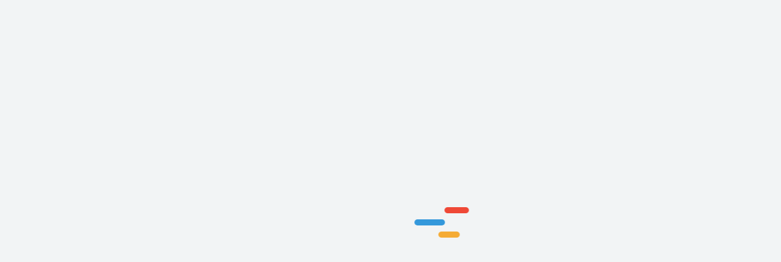

--- FILE ---
content_type: text/html
request_url: https://www.plnav.com/sites/m1crlukk519i
body_size: 5302
content:
<!doctype html>
<html lang="zh-CN">

<head>
  <meta charset="UTF-8" />
  <meta name="applicable-device" content="pc,mobile" />
  <meta name="viewport"
    content="width=device-width,initial-scale=1,minimum-scale=1,maximum-scale=1,user-scalable=no,viewport-fit=cover" />
  <title>迷鹿导航 - 方便快捷实用且不迷路的网址导航网站</title>
  <meta name="keywords" content="迷鹿导航,上网导航,网址导航,资源导航,新媒体导航,工具导航,站长导航,AI导航,影视导航" />
  <meta name="description" content="迷鹿导航，不迷路的网站导航，致力于为用户提供方便快捷实用的网址导航服务，帮助用户快速访问常用网站，满足用户的上网需求！收录的网站涵盖了生活服务、实用工具、资源发现、AI领域、
    影音娱乐、设计灵感、站长工具、开发资源、探索发现等多个领域，让您的上网体验更加丰富多彩！" />

  <meta name="generator" content="plnav 5.5.8" />
  <link rel="icon" type="image/png" href="/static/images/favicon.png" />
  <link rel="icon" type="image/png" sizes="192x192" href="/static/images/icon-192x192.png" />
  <link rel="apple-touch-icon" type="image/png" sizes="256x256" href="/static/images/apple-touch-icon.png" />
<script defer src="/static/js/lib-polyfill.d07d5b5e.js"></script><script defer src="/static/js/lib-axios.e512da12.js"></script><script defer src="/static/js/lib-vue.07f7882f.js"></script><script defer src="/static/js/lib-router.f16224b2.js"></script><script defer src="/static/js/404.a80fbadf.js"></script><script defer src="/static/js/index.a707c828.js"></script><link href="/static/css/404.b41ae3c1.css" rel="stylesheet"><link href="/static/css/index.85d99895.css" rel="stylesheet"><script src="https://tj.xxkid.com/script.js" defer data-website-id="70d35b7d-f3ac-41a2-885f-ae3c09ff8c18"></script><script>var _hmt = _hmt || [];(function() {var hm = document.createElement("script");hm.src = "https://hm.baidu.com/hm.js?4eab7189d3c24fb37aead3dbb8406ac9";var s = document.getElementsByTagName("script")[0]; s.parentNode.insertBefore(hm, s);})();</script></head>

<body>
  <div id="app">
    <main style="width: 0; height: 0; overflow: hidden">
      <h1>迷鹿导航 - 方便快捷实用且不迷路的网址导航网站</h1>
      <p>
        迷鹿导航，不迷路的网站导航，致力于为用户提供方便快捷实用的网址导航服务，帮助用户快速访问常用网站，满足用户的上网需求！收录的网站涵盖了生活服务、实用工具、资源发现、AI领域、
        影音娱乐、设计灵感、站长工具、开发资源、探索发现等多个领域，让您的上网体验更加丰富多彩！
      </p>
      <img src="/static/images/apple-touch-icon.png" alt="迷鹿导航 - 方便快捷实用且不迷路的网址导航网站" />
    </main>
    <!-- Loading start -->
    <style>
      .loader {
        position: absolute;
        top: 50%;
        left: 50%;
        transform: translate(-50%, -50%);
        width: 50px;
        height: 10px;
        background: #3498db;
        border-radius: 5px;
        animation: load 1.8s ease-in-out infinite;
      }

      .loader:before,
      .loader:after {
        position: absolute;
        display: block;
        content: '';
        animation: load 1.8s ease-in-out infinite;
        height: 10px;
        border-radius: 5px;
      }

      .loader:before {
        top: -20px;
        left: 10px;
        width: 40px;
        background: #ef4836;
      }

      .loader:after {
        bottom: -20px;
        width: 35px;
        background: #f5ab35;
      }

      @keyframes load {
        0% {
          transform: translateX(40px);
        }

        50% {
          transform: translateX(-30px);
        }

        100% {
          transform: translateX(40px);
        }
      }
    </style>
    <div class="loader"></div>
    <!-- Loading end -->
  </div>
<svg xmlns="http://www.w3.org/2000/svg" xmlns:xlink="http://www.w3.org/1999/xlink" style="position: absolute; width: 0; height: 0"><?xml version="1.0" encoding="UTF-8"?><symbol id="icon-arrow"    viewBox="0 0 48 48" fill="none" xmlns="http://www.w3.org/2000/svg">    <path d="M36 18L24 30L12 18" stroke="currentColor" stroke-width="4" stroke-linecap="round"        stroke-linejoin="round" /></symbol><?xml version="1.0" encoding="UTF-8"?><symbol id="icon-close"    viewBox="0 0 48 48" fill="none" xmlns="http://www.w3.org/2000/svg">  <path d="M8 8L40 40" stroke="currentColor" stroke-width="4" stroke-linecap="round" stroke-linejoin="round" />  <path d="M8 40L40 8" stroke="currentColor" stroke-width="4" stroke-linecap="round" stroke-linejoin="round" /></symbol><?xml version="1.0" encoding="UTF-8"?><symbol id="icon-connect"    viewBox="0 0 48 48" fill="none" xmlns="http://www.w3.org/2000/svg">  <path d="M26 4L44 22L26 39V28C12 28 6 43 6 43C6 26 11 15 26 15V4Z" fill="none" stroke="currentColor" stroke-width="4"    stroke-linecap="round" stroke-linejoin="round" /></symbol><symbol id="icon-fire"    fill="currentColor" viewBox="0 0 1024 1024" xmlns="http://www.w3.org/2000/svg">  <path d="M455.11 56.89s303.84 94.456 236.607 386.414c0 0 33.616-25.76 67.233-77.283 0 0 151.272 120.217 151.272 291.958 0 120.218-100.848 223.262-302.546 309.132l-22.998-2.181c65.774-96.336 68.076-175.755 6.907-238.255C457.121 597.87 515.95 512 515.95 512s-142.333 69.079-169.99 197.775c-14.849 69.088 3.351 155.353 94.353 257.336l80.78-1.303-94.425 1.303c-168.96-56.32-310.042-167.344-312.846-336.199l-.043-5.134c0-320.927 318.136-267.336 341.333-568.889z"/></symbol><symbol id="icon-gift"    fill="none" viewBox="0 0 48 48" xmlns="http://www.w3.org/2000/svg">  <path stroke="currentColor" stroke-linecap="round" stroke-linejoin="round" stroke-width="4" d="M41 44V20H7v24h34Zm-17 0V20m17 24H7"/>  <path stroke="currentColor" stroke-linejoin="round" stroke-width="4" d="M4 12h40v8H4z"/>  <path stroke="currentColor" stroke-linecap="round" stroke-linejoin="round" stroke-width="4" d="m16 4 8 8 8-8"/></symbol><?xml version="1.0" encoding="UTF-8"?><symbol id="icon-good"  viewBox="0 0 1024 1024" version="1.1" xmlns="http://www.w3.org/2000/svg"  >  <path    d="M898.794667 420.906667c-21.12-34.730667-53.333333-53.397333-95.744-55.509334a63.018667 63.018667 0 0 0-7.381334-0.448l-136.448-0.469333c6.186667-27.584 9.493333-55.466667 9.493334-81.386667 0-26.517333-2.901333-53.248-8.618667-79.466666a32.469333 32.469333 0 0 0-1.877333-5.824C643.434667 143.850667 595.626667 106.666667 539.989333 106.666667c-65.92 0-115.626667 54.058667-115.626666 125.738666l-0.042667 1.792a82.24 82.24 0 0 0 0 7.146667c-2.816 74.688-64.234667 139.882667-140.757333 149.44l-107.818667 1.728a59.797333 59.797333 0 0 0-5.312-0.213333c-34.986667 0-63.466667 28.778667-63.466667 64.128L106.666667 837.376a63.68 63.68 0 0 0 63.509333 63.701333l118.250667 0.021334h0.064l449.621333-0.768c24.874667 0 40.490667-6.976 59.050667-19.008a125.333333 125.333333 0 0 0 43.221333-47.957334c3.413333-5.546667 5.973333-11.434667 7.594667-17.6 0.106667-0.405333 0.213333-0.810667 0.277333-1.194666l67.029333-302.208c1.450667-5.866667 2.069333-11.904 1.834667-17.962667a127.04 127.04 0 0 0-18.325333-73.493333zM171.818667 457.301333c0.981333 0.085333 1.962667 0.106667 2.944 0.106667l78.314666-1.28V836.266667H171.52l0.298667-378.944z m680.256 40.576l-66.837334 301.376a31.509333 31.509333 0 0 0-2.154666 3.712 59.626667 59.626667 0 0 1-21.269334 23.978667c-11.861333 7.68-15.274667 8.533333-24.021333 8.533333l-419.84 0.725334V450.24c96.746667-23.829333 168.512-109.013333 171.242667-208.576a25.28 25.28 0 0 0-0.085334-3.562667c-0.021333-0.597333 0-1.216 0.021334-1.856 0.042667-1.28 0.085333-2.56 0.085333-3.84 0-30.272 17.450667-60.885333 50.773333-60.885333 27.029333 0 50.197333 19.008 56.384 46.229333 0.341333 1.514667 0.789333 2.986667 1.344 4.416 4.053333 20.16 6.144 40.64 6.144 60.928 0 32.042667-6.592 69.653333-18.048 103.168a32.384 32.384 0 0 0 30.570667 42.922667l179.306667 0.64c1.066667 0.149333 2.154667 0.256 3.242666 0.298667 21.248 0.853333 34.56 8.192 44.458667 24.490666 6.784 11.136 9.856 24.042667 8.917333 37.312-0.128 1.6-0.106667 3.242667 0.021334 4.842667l-0.256 1.109333z"    fill="currentColor"></path></symbol><?xml version="1.0" encoding="UTF-8"?><symbol id="icon-ladder"    viewBox="0 0 48 48" fill="none" xmlns="http://www.w3.org/2000/svg">  <path d="M17 17L35 17" stroke="currentColor" stroke-width="4" stroke-linecap="round" stroke-linejoin="round" />  <path d="M15 26L33 26" stroke="currentColor" stroke-width="4" stroke-linecap="round" stroke-linejoin="round" />  <path d="M12 35L30 35" stroke="currentColor" stroke-width="4" stroke-linecap="round" stroke-linejoin="round" />  <path    d="M28.5652 43L38.3054 7.52959C38.655 6.25653 37.697 5 36.3768 5H22.2145C21.3374 5 20.5626 5.57158 20.3036 6.40968L9 43"    stroke="currentColor" stroke-width="4" stroke-linecap="round" stroke-linejoin="round" />  <path d="M17 18L21 42" stroke="currentColor" stroke-width="4" stroke-linecap="round" stroke-linejoin="round" />  <path d="M35 18L39 42" stroke="currentColor" stroke-width="4" stroke-linecap="round" stroke-linejoin="round" /></symbol><symbol id="icon-lang"  xmlns="http://www.w3.org/2000/svg" viewBox="0 0 24 24">    <path      d="M12.65 15.67c.14-.36.05-.77-.23-1.05l-2.09-2.06l.03-.03A17.52 17.52 0 0 0 14.07 6h1.94c.54 0 .99-.45.99-.99v-.02c0-.54-.45-.99-.99-.99H10V3c0-.55-.45-1-1-1s-1 .45-1 1v1H1.99c-.54 0-.99.45-.99.99c0 .55.45.99.99.99h10.18A15.66 15.66 0 0 1 9 11.35c-.81-.89-1.49-1.86-2.06-2.88A.885.885 0 0 0 6.16 8c-.69 0-1.13.75-.79 1.35c.63 1.13 1.4 2.21 2.3 3.21L3.3 16.87a.99.99 0 0 0 0 1.42c.39.39 1.02.39 1.42 0L9 14l2.02 2.02c.51.51 1.38.32 1.63-.35zM17.5 10c-.6 0-1.14.37-1.35.94l-3.67 9.8c-.24.61.22 1.26.87 1.26c.39 0 .74-.24.88-.61l.89-2.39h4.75l.9 2.39c.14.36.49.61.88.61c.65 0 1.11-.65.88-1.26l-3.67-9.8c-.22-.57-.76-.94-1.36-.94zm-1.62 7l1.62-4.33L19.12 17h-3.24z"      fill="currentColor"    ></path>  </symbol><symbol id="icon-link"  xmlns="http://www.w3.org/2000/svg" viewBox="0 0 1024 1024">    <path      fill="currentColor"      d="M715.648 625.152 670.4 579.904l90.496-90.56c75.008-74.944 85.12-186.368 22.656-248.896-62.528-62.464-173.952-52.352-248.96 22.656L444.16 353.6l-45.248-45.248 90.496-90.496c100.032-99.968 251.968-110.08 339.456-22.656 87.488 87.488 77.312 239.424-22.656 339.456l-90.496 90.496zm-90.496 90.496-90.496 90.496C434.624 906.112 282.688 916.224 195.2 828.8c-87.488-87.488-77.312-239.424 22.656-339.456l90.496-90.496 45.248 45.248-90.496 90.56c-75.008 74.944-85.12 186.368-22.656 248.896 62.528 62.464 173.952 52.352 248.96-22.656l90.496-90.496 45.248 45.248zm0-362.048 45.248 45.248L398.848 670.4 353.6 625.152 625.152 353.6z"    ></path>  </symbol><?xml version="1.0" encoding="UTF-8"?><symbol id="icon-loading"    viewBox="0 0 48 48" fill="none" xmlns="http://www.w3.org/2000/svg">  <path d="M4 24C4 35.0457 12.9543 44 24 44V44C35.0457 44 44 35.0457 44 24C44 12.9543 35.0457 4 24 4"    stroke="currentColor" stroke-width="4" stroke-linecap="round" stroke-linejoin="round" />  <path d="M36 24C36 17.3726 30.6274 12 24 12C17.3726 12 12 17.3726 12 24C12 30.6274 17.3726 36 24 36V36"    stroke="currentColor" stroke-width="4" stroke-linecap="round" stroke-linejoin="round" /></symbol><?xml version="1.0" encoding="UTF-8"?><symbol id="icon-menu-fold"       viewBox="0 0 48 48"  fill="none"  xmlns="http://www.w3.org/2000/svg">  <path d="M8 10.5H40" stroke="currentColor" stroke-width="4" stroke-linecap="round" stroke-linejoin="round" />  <path d="M24 19.5H40" stroke="currentColor" stroke-width="4" stroke-linecap="round" stroke-linejoin="round" />  <path d="M24 28.5H40" stroke="currentColor" stroke-width="4" stroke-linecap="round" stroke-linejoin="round" />  <path d="M8 37.5H40" stroke="currentColor" stroke-width="4" stroke-linecap="round" stroke-linejoin="round" />  <path d="M16 19L8 24L16 29V19Z" fill="none" stroke="currentColor" stroke-width="4" stroke-linejoin="round" /></symbol><?xml version="1.0" encoding="UTF-8"?><symbol id="icon-menu-unfold"       viewBox="0 0 48 48"  fill="none"  xmlns="http://www.w3.org/2000/svg">  <path d="M8 10.5H40" stroke="currentColor" stroke-width="4" stroke-linecap="round" stroke-linejoin="round" />  <path d="M24 19.5H40" stroke="currentColor" stroke-width="4" stroke-linecap="round" stroke-linejoin="round" />  <path d="M24 28.5H40" stroke="currentColor" stroke-width="4" stroke-linecap="round" stroke-linejoin="round" />  <path d="M8 37.5H40" stroke="currentColor" stroke-width="4" stroke-linecap="round" stroke-linejoin="round" />  <path d="M8 19L16 24L8 29V19Z" fill="none" stroke="currentColor" stroke-width="4" stroke-linejoin="round" /></symbol><?xml version="1.0" encoding="UTF-8"?><symbol id="icon-message"    viewBox="0 0 48 48" fill="none" xmlns="http://www.w3.org/2000/svg">  <path d="M4 6H44V36H29L24 41L19 36H4V6Z" fill="none" stroke="currentColor" stroke-width="4" stroke-linecap="round"    stroke-linejoin="round" />  <path d="M23 21H25.0025" stroke="currentColor" stroke-width="4" stroke-linecap="round" />  <path d="M33.001 21H34.9999" stroke="currentColor" stroke-width="4" stroke-linecap="round" />  <path d="M13.001 21H14.9999" stroke="currentColor" stroke-width="4" stroke-linecap="round" /></symbol><?xml version="1.0" encoding="UTF-8"?><symbol id="icon-more-two"    viewBox="0 0 48 48" fill="none" xmlns="http://www.w3.org/2000/svg">  <path    d="M24 44C35.0457 44 44 35.0457 44 24C44 12.9543 35.0457 4 24 4C12.9543 4 4 12.9543 4 24C4 35.0457 12.9543 44 24 44Z"    fill="none" stroke="currentColor" stroke-width="2" stroke-linejoin="round" />  <circle cx="14" cy="24" r="2" fill="currentColor" />  <circle cx="24" cy="24" r="2" fill="currentColor" />  <circle cx="34" cy="24" r="2" fill="currentColor" /></symbol><symbol id="icon-more"    fill="none" viewBox="0 0 48 48" xmlns="http://www.w3.org/2000/svg">  <circle cx="12" cy="24" r="3" fill="currentColor"/>  <circle cx="24" cy="24" r="3" fill="currentColor"/>  <circle cx="36" cy="24" r="3" fill="currentColor"/></symbol><symbol id="icon-qrcode"    fill="none" viewBox="0 0 48 48" xmlns="http://www.w3.org/2000/svg">  <path stroke="currentColor" stroke-linejoin="round" stroke-width="4" d="M20 6H6v14h14V6Zm0 22H6v14h14V28ZM42 6H28v14h14V6Z"/>  <path stroke="currentColor" stroke-linecap="round" stroke-width="4" d="M29 28v14m12-14v14"/></symbol><symbol id="icon-resrefsh"    fill="none" viewBox="0 0 48 48" xmlns="http://www.w3.org/2000/svg">  <path stroke="currentColor" stroke-linecap="round" stroke-linejoin="round" stroke-width="4" d="M42 8v16M6 24v16m36-16c0-9.941-8.059-18-18-18a17.947 17.947 0 0 0-12.952 5.5M6 24c0 9.941 8.059 18 18 18a17.94 17.94 0 0 0 12.5-5.048"/></symbol><?xml version="1.0" encoding="UTF-8"?><symbol id="icon-right-angle"  viewBox="0 0 1024 1024" version="1.1" xmlns="http://www.w3.org/2000/svg"  >  <path d="M0 0h819.2a204.8 204.8 0 0 1 204.8 204.8v819.2L0 0z" fill="currentColor"></path></symbol><?xml version="1.0" encoding="UTF-8"?><symbol id="icon-right-c"    viewBox="0 0 48 48" fill="none" xmlns="http://www.w3.org/2000/svg">  <path    d="M24 44C35.0457 44 44 35.0457 44 24C44 12.9543 35.0457 4 24 4C12.9543 4 4 12.9543 4 24C4 35.0457 12.9543 44 24 44Z"    fill="none" stroke="currentColor" stroke-width="4" stroke-linejoin="round" />  <path d="M21 33L30 24L21 15" stroke="currentColor" stroke-width="4" stroke-linecap="round" stroke-linejoin="round" /></symbol><symbol id="icon-right"    class="right_svg__icon" viewBox="0 0 1024 1024" xmlns="http://www.w3.org/2000/svg">  <path fill="currentColor" d="M597.333 512 301.74 172.942a75.093 75.093 0 0 1 .17-96.199 54.386 54.386 0 0 1 83.798-.227l336.44 386.048c11.947 13.653 17.636 31.573 17.352 49.436.341 17.863-5.462 35.84-17.351 49.493L385.707 947.484a54.386 54.386 0 0 1-83.798-.227 75.093 75.093 0 0 1-.17-96.142L597.276 512z"/></symbol><symbol id="icon-search copy"  viewBox="0 0 48 48" xmlns="http://www.w3.org/2000/svg" style="cursor: pointer" fill="none">  <path    d="M21 38C30.3888 38 38 30.3888 38 21C38 11.6112 30.3888 4 21 4C11.6112 4 4 11.6112 4 21C4 30.3888 11.6112 38 21 38Z"    fill="none" stroke="currentColor" stroke-width="3" stroke-linejoin="round"></path>  <path d="M26.6568 14.3431C25.2091 12.8954 23.2091 12 21 12C18.7909 12 16.7909 12.8954 15.3431 14.3431"    stroke="currentColor" stroke-width="3" stroke-linecap="round" stroke-linejoin="round"></path>  <path d="M33.2218 33.2218L41.7071 41.7071" stroke="currentColor" stroke-width="3" stroke-linecap="round"    stroke-linejoin="round"></path></symbol><symbol id="icon-search"    fill="none" viewBox="0 0 48 48" xmlns="http://www.w3.org/2000/svg">  <path stroke="currentColor" stroke-linejoin="round" stroke-width="4" d="M21 38c9.389 0 17-7.611 17-17S30.389 4 21 4 4 11.611 4 21s7.611 17 17 17Z"/>  <path stroke="currentColor" stroke-linecap="round" stroke-linejoin="round" stroke-width="4" d="M26.657 14.343A7.975 7.975 0 0 0 21 12a7.975 7.975 0 0 0-5.657 2.343m17.879 18.879 8.485 8.485"/></symbol><symbol id="icon-up"    fill="none" viewBox="0 0 48 48" xmlns="http://www.w3.org/2000/svg">  <path stroke="currentColor" stroke-linecap="round" stroke-linejoin="round" stroke-width="4" d="m13 30 12-12 12 12"/></symbol></svg></body>

</html>

--- FILE ---
content_type: text/css
request_url: https://www.plnav.com/static/css/index.85d99895.css
body_size: 16412
content:
:root{--color-primary:#5961f9;--color-primary-hover:rgba(89,97,249,.6);--color-primary-active:#454df6;--color-mask:rgba(255,255,255,.75);--color-muted:#cecece;--ring-shadow:0px 0px 0px 1px #e2e8f0;--color-layout-header-before:rgba(0,0,0,.2);--width-layout:1600px;--width-content:1200px;--gap:20px;--font-family:-apple-system,BlinkMacSystemFont,"Segoe UI",Roboto,"Helvetica Neue",Arial,"Noto Sans",sans-serif,"Apple Color Emoji","Segoe UI Emoji","Segoe UI Symbol","Noto Color Emoji";--font-family-code:"SFMono-Regular",Consolas,"Liberation Mono",Menlo,Courier,monospace;--font-size-sm:12px;--font-size:15px;--font-size-lg:16px;--font-size-xl:20px;--line-height:1.57143;--font-height-sm:20px;--font-height:22px;--font-height-lg:24px;--font-height-xl:32px;--font-size-heading-1:24px;--font-size-heading-2:22px;--font-size-heading-3:20px;--font-size-heading-4:18px;--font-size-heading-5:16px;--line-height-heading-1:1.21053;--line-height-heading-2:1.26667;--line-height-heading-3:1.33333;--line-height-heading-4:1.4;--line-height-heading-5:1.5;--font-weight:400;--font-weight-strong:500;--border-radius-xs:2px;--border-radius-sm:4px;--border-radius:6px;--border-radius-lg:8px;--padding-xs:8px;--padding-sm:10px;--padding:14px;--padding-md:16px;--padding-lg:20px;--padding-xl:24px;--padding-layout:60px;--padding-layout-mobile:14px;--motion-ease-out-circ:cubic-bezier(.08,.82,.17,1);--motion-ease-in-out-circ:cubic-bezier(.78,.14,.15,.86);--motion-ease-out:cubic-bezier(.215,.61,.355,1);--motion-ease-in-out:cubic-bezier(.645,.045,.355,1);--motion-ease-out-back:cubic-bezier(.12,.4,.29,1.46);--motion-ease-in-back:cubic-bezier(.71,-.46,.88,.6);--motion-ease-in-quint:cubic-bezier(.755,.05,.855,.06);--motion-ease-out-quint:cubic-bezier(.23,1,.32,1)}html{--font-color:rgba(0,0,0,.88);--font-color-secondary:rgba(0,0,0,.65);--font-color-tertiary:rgba(0,0,0,.45);--font-color-quaternary:rgba(0,0,0,.25);--color-bg-layout:#f2f4f5;--color-bg-container:#fff;--color-border:#f0f0f0;--color-bg-brige:#eeeff7;--color-shadow:rgba(5,5,5,.1);--box-shadow:0px 0px 12px var(--color-shadow);--ant-color-primary-bg:#e6f4ff;--ant-color-primary-bg-hover:#bae0ff;--ant-color-primary-border:#91caff;--ant-color-primary-border-hover:#69b1ff;--ant-color-primary-hover:#4096ff;--ant-color-primary-active:#0958d9;--ant-color-primary-text-hover:#4096ff;--ant-color-primary-text:#1677ff;--ant-color-primary-text-active:#0958d9}html.dark{--font-color:rgba(255,255,255,.85);--font-color-secondary:rgba(255,255,255,.65);--font-color-tertiary:rgba(255,255,255,.45);--font-color-quaternary:rgba(255,255,255,.25);--color-bg-layout:#1a1a1a;--color-bg-container:#2c2c2c;--color-border:#303030;--color-bg-brige:#3d3f40;--color-mask:#1a1a1a;--color-shadow:rgba(0,0,0,.3);--box-shadow:0px 0px 12px var(--color-shadow);--color-layout-header-before:rgba(0,0,0,.6);--ring-shadow:0px 0px 0px 1px #303030}:root{--el-color-primary:var(--color-primary)!important;--el-text-color-regular:var(--font-color)!important}:root .el-button--primary{--el-button-outline-color:var(--color-primary);--el-button-active-color:var(--color-primary-active);--el-button-hover-link-text-color:var(--color-primary-hover);--el-button-hover-bg-color:var(--color-primary-hover);--el-button-hover-border-color:var(--color-primary-hover);--el-button-active-bg-color:var(--color-primary-active);--el-button-active-border-color:var(--color-primary-active);--el-button-bg-color:var(--color-primary);--el-button-border-color:var(--color-primary)}html.dark{--lightningcss-light: ;--lightningcss-dark:initial;--lightningcss-light: ;--lightningcss-dark:initial;color-scheme:dark;--el-color-primary-light-3:#3375b9;--el-color-primary-light-5:#2a598a;--el-color-primary-light-7:#213d5b;--el-color-primary-light-8:#1d3043;--el-color-primary-light-9:#18222c;--el-color-primary-dark-2:#66b1ff;--el-color-success:#67c23a;--el-color-success-light-3:#4e8e2f;--el-color-success-light-5:#3e6b27;--el-color-success-light-7:#2d481f;--el-color-success-light-8:#25371c;--el-color-success-light-9:#1c2518;--el-color-success-dark-2:#85ce61;--el-color-warning:#e6a23c;--el-color-warning-light-3:#a77730;--el-color-warning-light-5:#7d5b28;--el-color-warning-light-7:#533f20;--el-color-warning-light-8:#3e301c;--el-color-warning-light-9:#292218;--el-color-warning-dark-2:#ebb563;--el-color-danger:#f56c6c;--el-color-danger-light-3:#b25252;--el-color-danger-light-5:#854040;--el-color-danger-light-7:#582e2e;--el-color-danger-light-8:#412626;--el-color-danger-light-9:#2b1d1d;--el-color-danger-dark-2:#f78989;--el-color-error:#f56c6c;--el-color-error-light-3:#b25252;--el-color-error-light-5:#854040;--el-color-error-light-7:#582e2e;--el-color-error-light-8:#412626;--el-color-error-light-9:#2b1d1d;--el-color-error-dark-2:#f78989;--el-color-info:#909399;--el-color-info-light-3:#6b6d71;--el-color-info-light-5:#525457;--el-color-info-light-7:#393a3c;--el-color-info-light-8:#2d2d2f;--el-color-info-light-9:#202121;--el-color-info-dark-2:#a6a9ad;--el-box-shadow:0px 12px 32px 4px rgba(0,0,0,.36),0px 8px 20px rgba(0,0,0,.72);--el-box-shadow-light:0px 0px 12px rgba(0,0,0,.72);--el-box-shadow-lighter:0px 0px 6px rgba(0,0,0,.72);--el-box-shadow-dark:0px 16px 48px 16px rgba(0,0,0,.72),0px 12px 32px #000,0px 8px 16px -8px #000;--el-bg-color-page:#0a0a0a;--el-bg-color:#141414;--el-bg-color-overlay:#1d1e1f;--el-text-color-primary:#e5eaf3;--el-text-color-regular:#cfd3dc;--el-text-color-secondary:#a3a6ad;--el-text-color-placeholder:#8d9095;--el-text-color-disabled:#6c6e72;--el-border-color-darker:#636466;--el-border-color-dark:#58585b;--el-border-color:#4c4d4f;--el-border-color-light:#414243;--el-border-color-lighter:#363637;--el-border-color-extra-light:#2b2b2c;--el-fill-color-darker:#424243;--el-fill-color-dark:#39393a;--el-fill-color:#303030;--el-fill-color-light:#262727;--el-fill-color-lighter:#1d1d1d;--el-fill-color-extra-light:#191919;--el-fill-color-blank:transparent;--el-mask-color:rgba(0,0,0,.8);--el-mask-color-extra-light:rgba(0,0,0,.3);--el-color-primary:var(--color-primary)!important}.el-message{font-size:var(--font-size);padding:12px 16px;--el-message-padding:10px 12px!important;background:#fff!important;border:none!important;border-radius:4px!important;box-shadow:0 4px 12px rgba(0,0,0,.15)!important}.el-message .el-icon{font-size:1.3em}.el-message .el-message__content{line-height:1.4;color:#000!important}.el-message .el-message-icon--info{color:#1890ff}.el-message .el-message-icon--success{color:#52c41a}.el-message .el-message-icon--warning{color:#faad14}.el-message .el-message-icon--error{color:#f5222d}.el-dialog.no-padding-dialog{--el-dialog-padding-primary:0}*,:after,:before{box-sizing:border-box}body,p,ul,ol,h1,h2,h3,h4,h5{margin:0}a{color:currentColor;text-decoration:none}input,button,textarea{-webkit-appearance:none;appearance:none;box-sizing:border-box;background:0 0;border:0;border-radius:0;margin:0;font-family:inherit}html.dark{--lightningcss-light: ;--lightningcss-dark:initial;--lightningcss-light: ;--lightningcss-dark:initial;color-scheme:dark}@font-face{font-family:DIN;src:url(/static/font/DIN-Regular.96f06c1f.woff2)format("woff2");font-display:swap}body{font:14px Arial,Helvetica,sans-serif;font-size:var(--font-size);letter-spacing:1px;color:var(--font-color);line-height:var(--line-height);background-color:var(--color-bg-layout);-webkit-tap-highlight-color:transparent;-webkit-font-smoothing:antialiased;-webkit-text-size-adjust:100%;-moz-text-size-adjust:100%;text-size-adjust:100%;padding:0}body.plnav-body-overflow-hidden{overflow:hidden}h1,h2,h3,h4,h5,h6,strong,b{font-weight:var(--font-weight-strong)}.underline-animate{background:linear-gradient(to right,var(--color-primary),var(--color-primary))no-repeat right bottom;background-size:0 1px;transition:background-size .3s}.underline-animate:hover{background-position:0 100%;background-size:100% 1px}.mi-loading-parent--relative{position:relative!important}.mi-loading-parent--relative .mi-loading-mask{z-index:500;background-color:var(--color-mask);margin:0;transition:opacity .28s;position:absolute;top:0;bottom:0;left:0;right:0}.mi-loading-parent--relative .mi-loading-mask .mi-loading-loader{border:2px solid var(--font-color);border-radius:50%;width:36px;height:36px;margin-top:-18px;margin-left:-18px;-webkit-animation:1s ease-in-out infinite rotation;animation:1s ease-in-out infinite rotation;position:absolute;top:50%;left:50%}.mi-loading-parent--relative .mi-loading-mask .mi-loading-loader:after{content:"";background-color:var(--font-color);border-radius:100%;width:7px;height:7px;margin-left:-3.5px;position:absolute;top:0;left:50%}@-webkit-keyframes rotation{0%{-webkit-transform:rotate(0);transform:rotate(0)}to{-webkit-transform:rotate(360deg);transform:rotate(360deg)}}@keyframes rotation{0%{-webkit-transform:rotate(0);transform:rotate(0)}to{-webkit-transform:rotate(360deg);transform:rotate(360deg)}}html{cursor:image-set(url([data-uri]) 2dppx,url([data-uri]) 1dppx)4 4,auto!important}.collapse-enter-active,.collapse-leave-active{transition:height .3s}.collapse-enter-from,.collapse-leave-to{height:0!important}.layout{flex-direction:column;min-height:100vh;display:flex}.layout .layout-top{z-index:1000;width:100%;position:fixed;top:0}.layout .top-info{background-color:#000}.layout .top-info .top-info-content{color:#fff;height:34px;max-width:var(--width-layout);padding:0 var(--padding);align-items:center;margin:0 auto;display:flex}.layout .top-info .top-info-content .text{text-align:center;flex:1;min-width:0}.layout .top-info .top-info-content .close{cursor:pointer;margin-left:auto}.layout .top-info .top-info-content .close:hover{color:var(--color-primary)}.layout .header{background-color:var(--color-bg-container);width:100%;box-shadow:var(--box-shadow);color:var(--font-color)}.layout .header .header-content{max-width:var(--width-layout);padding:0 var(--padding);align-items:center;height:60px;margin:0 auto;display:flex;position:relative}.layout .header .header-content .logo{align-items:center;display:inline-flex;position:relative;overflow:hidden}.layout .header .header-content .logo img{height:36px}.layout .header .header-content .menu{font-size:var(--font-size);font-weight:var(--font-weight-strong);flex:1;align-items:center;column-gap:40px;margin:0 20px 0 40px;display:inline-flex}.layout .header .header-content .menu a{align-items:center;display:inline-flex}.layout .header .header-content .menu a.router-link-exact-active,.layout .header .header-content .menu a:hover{color:var(--color-primary)}.layout .header .header-content .menu a.tag{position:relative}.layout .header .header-content .menu a.tag:after{content:"";background-color:#f84b44;border-radius:50%;width:6px;height:6px;display:block;position:absolute;top:0;right:-6px}.layout .header .header-content .right-panel{justify-content:flex-end;align-items:center;column-gap:14px;margin-left:auto;display:flex}.layout .header .header-content .right-panel .tool:hover{color:var(--color-primary)}.layout .header .header-content .right-panel .menu-icon{cursor:pointer;justify-content:center;align-items:center;width:20px;height:20px;display:inline-flex}.layout .header .header-content .right-panel .menu-icon .line{border-bottom:2px solid;border-radius:2px;width:20px;height:0;transition:all .3s;position:relative}.layout .header .header-content .right-panel .menu-icon .line:before,.layout .header .header-content .right-panel .menu-icon .line:after{content:"";border-bottom:2px solid;border-radius:2px;width:100%;height:0;display:block;position:absolute}.layout .header .header-content .right-panel .menu-icon .line:before{top:-8px}.layout .header .header-content .right-panel .menu-icon .line:after{top:8px}.layout .header .header-content .right-panel .menu-icon.close .line{-webkit-transform-origin:50%;transform-origin:50%;border-bottom-color:transparent;width:20px;-webkit-transform:rotate(180deg);transform:rotate(180deg)}.layout .header .header-content .right-panel .menu-icon.close .line:before{-webkit-transform-origin:50%;transform-origin:50%;top:0;-webkit-transform:rotate(45deg);transform:rotate(45deg)}.layout .header .header-content .right-panel .menu-icon.close .line:after{-webkit-transform-origin:50%;transform-origin:50%;top:0;-webkit-transform:rotate(-45deg);transform:rotate(-45deg)}.layout .header .header-content .right-panel .concise-btn{cursor:pointer;background-color:var(--color-bg-layout);font-size:var(--font-size-sm);color:var(--font-color);-webkit-user-select:none;user-select:none;border-radius:6px;margin:0 auto;padding:4px;bottom:15px}.layout .header .header-content .right-panel .concise-btn .s{border-radius:4px;padding:4px;line-height:1;display:inline-block}.layout .header .header-content .right-panel .concise-btn .s.cur{background-color:var(--color-bg-container);color:var(--color-primary);box-shadow:0 0 5px rgba(0,0,0,.08),0 0 1px rgba(0,0,0,.1)}.layout .header .mobile-menu{opacity:0;visibility:hidden;width:100%;left:0;top:var(--height-header);background-color:var(--color-bg-container);grid-template-columns:repeat(2,1fr);gap:16px;padding:18px 16px;transition:all .3s;display:grid;position:absolute;-webkit-transform:translateY(-10px);transform:translateY(-10px);box-shadow:0 6px 6px rgba(0,0,0,.1)}.layout .header .mobile-menu a{background-color:var(--color-primary);color:#fff;text-align:center;border-radius:4px;height:38px;line-height:38px}.layout .header .mobile-menu.show{visibility:visible;opacity:1;-webkit-transform:translateY(0);transform:translateY(0)}.layout .layout-top-widgets{padding-top:var(--height-header)}.layout .layout-top-widgets .layout-top-widgets-inner{width:100%}.layout .layout-top-widgets .widgets-header{max-width:var(--width-layout);justify-content:center;align-items:center;column-gap:60px;margin:0 auto;padding:10px;display:flex}.layout .layout-top-widgets .widgets-header .recommend{align-items:center;column-gap:20px;height:40px;display:flex}.layout .layout-top-widgets .widgets-header .recommend .list{cursor:pointer;align-items:center;display:flex}.layout .layout-top-widgets .widgets-header .recommend .list img{width:24px;height:24px;margin-right:4px}.layout .layout-top-widgets .widgets-header .recommend .list:hover{color:var(--color-primary)}.layout .layout-container{width:100%;padding:0 var(--padding-layout);flex:1}.layout .footer{background-color:var(--color-bg-container);margin-top:30px}.layout .footer .footer-content{max-width:var(--width-layout);font-size:var(--font-size-sm);color:var(--font-color-secondary);margin:0 auto;padding:20px}.layout .footer .footer-content .footer-main{flex-wrap:wrap;justify-content:space-around;gap:20px;display:flex}.layout .footer .footer-content .footer-main .info{flex:1;min-width:312px}.layout .footer .footer-content .footer-main .info .info-top{align-items:center;display:flex}.layout .footer .footer-content .footer-main .info .info-top .keyboard{margin-left:10px;line-height:22px}.layout .footer .footer-content .footer-main .info .info-top .keyboard i{color:var(--font-color);border:1px solid var(--color-border);border-radius:4px;margin:0 6px;padding:2px 6px;font-style:normal}.layout .footer .footer-content .footer-main .info .detail{color:var(--font-color-secondary);margin-top:10px}.layout .footer .footer-content .footer-main .others{flex:1;min-width:312px}.layout .footer .footer-content .footer-main .others .brand-info{align-items:center;height:40px;display:flex}.layout .footer .footer-content .footer-main .others .brand-info a{margin-right:12px}.layout .footer .footer-content .footer-main .others .brand-info a:hover{color:var(--color-primary)}.layout .footer .footer-content .footer-main .others .warn{margin-top:10px}.layout .footer .footer-content .footer-main .contact{text-align:center}.layout .footer .footer-content .sl-info,.layout .footer .footer-content .copyright{font-size:var(--font-size-sm);text-align:center;margin-top:6px}.layout.has-top-img .header{box-shadow:none;color:#eee;background-color:transparent}.layout.has-top-img .header .header-content .menu a.router-link-exact-active,.layout.has-top-img .header .header-content .menu a:hover,.layout.has-top-img .header .header-content .right-panel .tool:hover{color:#fff}.layout.is-home .layout-top-widgets{height:240px;position:relative}.layout.is-home .layout-top-widgets .ani-bg{z-index:-1;top:0;bottom:0;left:0;right:0;position:absolute!important}.layout.is-home .layout-top-widgets>*{color:#fff}.mi-globa-links__wrap{grid-template-columns:repeat(auto-fill,minmax(200px,1fr));grid-auto-rows:min-content;gap:20px;display:grid}html.concise .mi-globa-links__wrap{grid-template-columns:repeat(auto-fill,minmax(160px,1fr))}@media (max-width:768px){.mi-globa-links__wrap,html.concise .mi-globa-links__wrap{grid-template-columns:repeat(auto-fill,minmax(150px,1fr));gap:14px}.layout .layout-container{padding:0 var(--padding-layout-mobile)}.layout .footer .keyboard{display:none}}.card-shadow__wrap>div:hover{box-shadow:var(--ring-shadow),0px 5px 15px -3px rgba(0,0,0,.1)}.circle{background:linear-gradient(40deg,#ff0080,#ff8c00 70%);border-radius:100%;width:16px;height:16px;position:relative}.circle .crescent{-webkit-transform-origin:100% 0;transform-origin:100% 0;background:#fff;border-radius:100%;width:12px;height:12px;transition:-webkit-transform .6s cubic-bezier(.645,.045,.355,1),transform .6s cubic-bezier(.645,.045,.355,1);position:absolute;right:0;-webkit-transform:scale(0);transform:scale(0)}.circle.dark{background:linear-gradient(40deg,#8983f7,#a3dafb 70%)}.circle.dark .crescent{background:var(--color-bg-container);-webkit-transform:scale(1);transform:scale(1)}.page{margin:0 auto}.page.page-layout{max-width:var(--width-layout)}.page.page-content{max-width:var(--width-content)}.tippy-box[data-animation=fade][data-state=hidden]{opacity:0}[data-tippy-root]{max-width:calc(100vw - 10px)}.tippy-box{white-space:normal;box-shadow:var(--ring-shadow),0px 5px 15px -3px rgba(0,0,0,.1);background-color:var(--color-bg-container);border-radius:4px;outline:0;font-size:14px;line-height:1.4;transition-property:-webkit-transform,transform,visibility,opacity;position:relative}.tippy-box[data-placement^=top]>.tippy-arrow{bottom:0}.tippy-box[data-placement^=top]>.tippy-arrow:before{border-width:8px 8px 0;border-top-color:initial;-webkit-transform-origin:top;transform-origin:top;bottom:-7px;left:0}.tippy-box[data-placement^=bottom]>.tippy-arrow{top:0}.tippy-box[data-placement^=bottom]>.tippy-arrow:before{border-width:0 8px 8px;border-bottom-color:initial;-webkit-transform-origin:bottom;transform-origin:bottom;top:-7px;left:0}.tippy-box[data-placement^=left]>.tippy-arrow{right:0}.tippy-box[data-placement^=left]>.tippy-arrow:before{border-width:8px 0 8px 8px;border-left-color:initial;-webkit-transform-origin:0;transform-origin:0;right:-7px}.tippy-box[data-placement^=right]>.tippy-arrow{left:0}.tippy-box[data-placement^=right]>.tippy-arrow:before{border-width:8px 8px 8px 0;border-right-color:initial;-webkit-transform-origin:100%;transform-origin:100%;left:-7px}.tippy-box[data-inertia][data-state=visible]{transition-timing-function:cubic-bezier(.54,1.5,.38,1.11)}.tippy-arrow{color:#333;width:16px;height:16px}.tippy-arrow:before{content:"";border-style:solid;border-color:transparent;position:absolute}.tippy-content{z-index:1;padding:5px 9px;position:relative}.mi-c.dialog{box-shadow:var(--box-shadow);background-color:transparent;max-width:calc(100% - 40px)}.mi-c.dialog .el-dialog__header{padding:0}.mi-c.dialog .el-dialog__header .el-dialog__title{display:none}.mi-c.dialog .el-dialog__header .el-dialog__headerbtn{z-index:99;background-color:var(--color-bg-container);border-radius:50%;justify-content:center;align-items:center;width:28px;height:28px;display:flex;top:auto;bottom:-45px;left:50%;-webkit-transform:translate(-50%);transform:translate(-50%)}.mi-c.dialog .el-dialog__header .el-dialog__headerbtn .el-dialog__close{font-size:var(--font-size-xl);color:currentColor}.mi-c.dialog .el-dialog__header .el-dialog__headerbtn:hover{color:#fff;background-color:var(--color-primary)}.mi-c.dialog .el-dialog__body{background-color:var(--color-bg-container);border-radius:10px;padding:0;overflow:hidden}.mi-c.dialog .el-dialog__body .dialog__header{text-align:center;font-size:18px;font-weight:var(--font-weight-strong);text-align:center;padding:20px}.mi-c.dialog .el-dialog__body .dialog__content{padding:0}.mi-c.svg-icon{vertical-align:-.13em;fill:currentColor;width:1em;height:1em;overflow:hidden}.pl-msg[data-v-54e2f720]{color:#fff;text-align:center;pointer-events:none;background-color:#303133;border-radius:2px;min-width:100px;padding:10px 20px;position:fixed;top:50%;left:50%;-webkit-transform:translate(-50%,-50%);transform:translate(-50%,-50%)}.fade-enter-active[data-v-54e2f720],.fade-leave-active[data-v-54e2f720]{transition:all .3s}.fade-enter-from[data-v-54e2f720],.fade-leave-to[data-v-54e2f720]{opacity:0;-webkit-transform:translate(-50%,-50%)scale(.5);transform:translate(-50%,-50%)scale(.5)}#fixed-bar{z-index:1000;-webkit-user-select:none;user-select:none;transition:-webkit-transform .3s,transform .3s;position:fixed;bottom:50px;right:10px}#fixed-bar .tool{position:relative}#fixed-bar .tool .tool-inner{background-color:var(--color-bg-container);cursor:pointer;border-radius:var(--border-radius-sm);width:40px;height:40px;box-shadow:var(--box-shadow);justify-content:center;align-items:center;display:flex}#fixed-bar .tool+.tool{margin-top:10px}#fixed-bar .tool .tip{pointer-events:none;font-size:var(--font-size-sm);white-space:nowrap;box-shadow:var(--box-shadow);border-radius:var(--border-radius-sm);background-color:var(--color-bg-container);opacity:0;padding:10px;line-height:20px;transition:all .3s;position:absolute;top:0;right:50px;-webkit-transform:translate(50px);transform:translate(50px)}#fixed-bar .tool:hover .tip{opacity:1;-webkit-transform:translate(0);transform:translate(0)}#fixed-bar .back{transition:all .3s}#fixed-bar .back.bottom{-webkit-transform:rotate(180deg);transform:rotate(180deg)}html.scrolling #fixed-bar{-webkit-transform:translate(200%);transform:translate(200%)}@media (max-width:768px){#fixed-bar .tip,#fixed-bar .wxgzh{display:none}}.logo[data-v-05ee5a94]{display:block}.logo .logo-img[data-v-05ee5a94]{width:120px;height:36px}.search-dialog .el-dialog__body{background-color:var(--color-bg-layout)!important;color:var(--font-color)!important}.mi-animation[data-v-6dedadd8]{background-image:radial-gradient(1600px at 70% 120%,#212750 10%,#020409 100%);width:100%;height:100%;position:relative;overflow:hidden}.mi-animation .universe[data-v-6dedadd8]{width:100%;height:100%}.mi-animation .scene[data-v-6dedadd8]{position:absolute;bottom:-70px;left:50%;-webkit-transform:translate(-50%);transform:translate(-50%)}.search-engine-wrap[data-v-3a5e3ddc]{color:#222;-webkit-transform-origin:top;transform-origin:top;z-index:0;-webkit-backdrop-filter:blur(8px);backdrop-filter:blur(8px);background-color:#fff;border-radius:8px;width:100%;height:0;transition:all .2s;overflow:hidden;-webkit-transform:scaleY(0);transform:scaleY(0);box-shadow:0 0 10px 2px rgba(0,0,0,.1)}.search-engine-wrap.active[data-v-3a5e3ddc]{height:auto;margin-bottom:10px;-webkit-transform:scaleY(1);transform:scaleY(1)}.search-engine[data-v-3a5e3ddc]{grid-template-columns:repeat(auto-fill,minmax(70px,1fr));grid-auto-rows:min-content;padding:10px;display:grid}.search-engine .item[data-v-3a5e3ddc]{cursor:pointer;text-align:center;border-radius:8px;width:70px;padding:10px 0;transition:background .2s;position:relative}.search-engine .item img[data-v-3a5e3ddc]{width:24px;height:24px;margin:0 auto;display:block}.search-engine .item .name[data-v-3a5e3ddc]{white-space:nowrap;-webkit-user-select:none;user-select:none;text-overflow:ellipsis;margin-top:6px;padding:0 4px;font-size:12px;overflow:hidden}.search-engine .item[data-v-3a5e3ddc]:hover{background-color:#ececec}.dialog__search-engin_add .btns-wrap{grid-template-columns:repeat(2,1fr);width:100%;display:grid}.search-key-wrap[data-v-f841be1e]{-webkit-backdrop-filter:blur(8px);backdrop-filter:blur(8px);color:#222;will-change:height;background-color:#fff;border-radius:8px;height:0;max-height:372px;transition:all .2s;overflow-x:hidden;overflow-y:auto;box-shadow:0 0 10px 2px rgba(0,0,0,.1)}.search-key-wrap[data-v-f841be1e]::-webkit-scrollbar{display:none}@supports (scrollbar-width:none){.search-key-wrap[data-v-f841be1e]{scrollbar-width:none}}.search-key[data-v-f841be1e]{flex-wrap:wrap;justify-content:space-between;padding:8px 0;display:flex}.search-key .panel[data-v-f841be1e]{flex:300px;overflow:hidden}.search-key .panel .panel-title[data-v-f841be1e]{margin:10px 0;padding-left:24px;line-height:16px}.search-key .panel .item[data-v-f841be1e]{cursor:pointer;will-change:background-color,padding-left;align-items:center;height:30px;padding:0 14px;font-size:16px;transition:background-color .2s,padding-left .2s;display:flex}.search-key .panel .item.focus[data-v-f841be1e],.search-key .panel .item[data-v-f841be1e]:hover{background-color:#ececec;padding-left:20px}.search-key .panel .item .item-text[data-v-f841be1e]{white-space:nowrap;text-overflow:ellipsis;flex:1;overflow:hidden}.search-key .panel .item .key-tips[data-v-f841be1e]{opacity:.65;font-size:12px}.search-wrap[data-v-4028ebe9]{width:100%;max-width:820px;margin:20px auto 0;padding:0 10px;position:relative;color:#222!important}.search-form[data-v-4028ebe9]{background-color:#fff;border-radius:8px;align-items:center;height:50px;padding-right:10px;display:flex;overflow:hidden;box-shadow:0 0 10px 2px rgba(0,0,0,.1)}.search-form .search-select[data-v-4028ebe9]{cursor:pointer;justify-content:center;align-items:center;width:60px;height:100%;display:inline-flex;position:relative}.search-form .search-select img[data-v-4028ebe9]{border-radius:50%;width:24px;height:24px}.search-form .search-select .arrow-icon[data-v-4028ebe9]{color:rgba(0,0,0,.2);margin-left:4px;font-size:14px}.search-form .search-select[data-v-4028ebe9]:hover{background-color:rgba(255,255,255,.4)}.search-form .search-input[data-v-4028ebe9]{color:currentColor;border:none;outline:none;flex:1;width:100%;height:100%;font-size:15px;line-height:1}.search-form .close-btn[data-v-4028ebe9]{cursor:pointer;font-size:16px}.search-form .submit-btn[data-v-4028ebe9]{cursor:pointer;color:#222;justify-content:center;align-items:center;height:100%;padding:0 15px 0 10px;display:inline-flex}.search-form .submit-btn[data-v-4028ebe9]:hover{background-color:rgba(255,255,255,.4)}.panel-wrap[data-v-4028ebe9]{z-index:10;position:absolute;top:56px;left:10px;right:10px}.notice-dialog p{margin:1em}.mi-c.page-wrap{background-color:var(--color-bg-container);border-radius:var(--border-radius);margin:0 auto}.mi-c.page-wrap .page-header{border-bottom:1px solid var(--color-border);align-items:center;height:52px;padding:0 24px;display:flex}.mi-c.page-wrap .page-header .page-title{font-size:var(--font-size-xl)}.mi-c.page-wrap .page-content{min-height:calc(100vh - 220px);padding:10px 24px}@media (max-width:768px){.mi-c.page-wrap .page-header{padding:0 10px}.mi-c.page-wrap .page-content{padding:10px}}.page.page-about .about-wrapper{height:100%}.page.page-about .about-wrapper .about-wrap h3{line-height:1;font-weight:var(--font-weight-strong);border-left:3px solid var(--color-primary);text-indent:0;font-size:var(--font-size-lg);margin:24px 0 20px;padding-left:10px}.page.page-about .about-wrapper .about-wrap p{text-indent:2em}.mi-c.panel .panel__header{align-items:center;height:60px;padding:0 16px;display:flex}.mi-c.panel .panel__header .title{font-size:var(--font-size-lg);font-weight:var(--font-weight-strong)}.mi-c.img-lazy{object-fit:contain;border-radius:50%;display:block}@-webkit-keyframes jump{0%{-webkit-transform:translate(0);transform:translate(0)}10%{-webkit-transform:translateY(8px)scaleX(1.2)scaleY(.8);transform:translateY(8px)scaleX(1.2)scaleY(.8)}30%{-webkit-transform:translateY(-5px)scaleX(1)scaleY(1)rotate(5deg);transform:translateY(-5px)scaleX(1)scaleY(1)rotate(5deg)}50%{-webkit-transform:translateY(3px)scale(1)rotate(0);transform:translateY(3px)scale(1)rotate(0)}55%{-webkit-transform:translateY(0)scaleX(1.1)scaleY(.9)rotate(0);transform:translateY(0)scaleX(1.1)scaleY(.9)rotate(0)}70%{-webkit-transform:translateY(-5px)scaleX(1)scaleY(1)rotate(-2deg);transform:translateY(-5px)scaleX(1)scaleY(1)rotate(-2deg)}80%{-webkit-transform:translateY(0)scaleX(1)scaleY(1)rotate(0);transform:translateY(0)scaleX(1)scaleY(1)rotate(0)}85%{-webkit-transform:translateY(0)scaleX(1.05)scaleY(.95)rotate(0);transform:translateY(0)scaleX(1.05)scaleY(.95)rotate(0)}to{-webkit-transform:translateY(0)scaleX(1)scaleY(1);transform:translateY(0)scaleX(1)scaleY(1)}}@keyframes jump{0%{-webkit-transform:translate(0);transform:translate(0)}10%{-webkit-transform:translateY(8px)scaleX(1.2)scaleY(.8);transform:translateY(8px)scaleX(1.2)scaleY(.8)}30%{-webkit-transform:translateY(-5px)scaleX(1)scaleY(1)rotate(5deg);transform:translateY(-5px)scaleX(1)scaleY(1)rotate(5deg)}50%{-webkit-transform:translateY(3px)scale(1)rotate(0);transform:translateY(3px)scale(1)rotate(0)}55%{-webkit-transform:translateY(0)scaleX(1.1)scaleY(.9)rotate(0);transform:translateY(0)scaleX(1.1)scaleY(.9)rotate(0)}70%{-webkit-transform:translateY(-5px)scaleX(1)scaleY(1)rotate(-2deg);transform:translateY(-5px)scaleX(1)scaleY(1)rotate(-2deg)}80%{-webkit-transform:translateY(0)scaleX(1)scaleY(1)rotate(0);transform:translateY(0)scaleX(1)scaleY(1)rotate(0)}85%{-webkit-transform:translateY(0)scaleX(1.05)scaleY(.95)rotate(0);transform:translateY(0)scaleX(1.05)scaleY(.95)rotate(0)}to{-webkit-transform:translateY(0)scaleX(1)scaleY(1);transform:translateY(0)scaleX(1)scaleY(1)}}.mi-c.link-panel{border-radius:var(--border-radius);background-color:var(--color-bg-container);display:block;position:relative}.mi-c.link-panel .link{cursor:pointer;align-items:center;padding:10px;display:flex}.mi-c.link-panel .link-icon{margin-right:6px}.mi-c.link-panel .right-panel{flex:1;width:0}.mi-c.link-panel .item-title{color:var(--font-color);font-size:var(--font-size);white-space:nowrap;text-overflow:ellipsis;line-height:22px;overflow:hidden}.mi-c.link-panel .item-description{color:var(--font-color-secondary);font-size:var(--font-size-sm);word-break:break-all;white-space:nowrap;text-overflow:ellipsis;line-height:1.5;overflow:hidden}.mi-c.link-panel .tools{align-items:center;column-gap:4px;padding:2px;display:flex;position:absolute;top:0}.mi-c.link-panel .tools .tool{cursor:pointer;color:var(--color-bg-brige);outline:none;font-size:12px;line-height:1}.mi-c.link-panel .tools.tools-left{left:0}.mi-c.link-panel .tools.tools-left .tool{color:var(--color-primary)}.mi-c.link-panel .site-tag{opacity:0;color:var(--color-muted);font-size:20px;transition:opacity .3s,-webkit-transform .3s,transform .3s;position:absolute;top:50%;right:2px;-webkit-transform:translate(2px,-50%);transform:translate(2px,-50%)}.mi-c.link-panel .site-tag svg{background-color:var(--color-bg-container);border-radius:50%}.mi-c.link-panel .site-tag:hover{color:var(--color-primary)}.mi-c.link-panel:hover .link-icon{-webkit-animation:1s jump;animation:1s jump}.mi-c.link-panel:hover .item-title .title{color:var(--color-primary)}.mi-c.link-panel:hover .tools .tool{color:var(--color-primary-hover)}.mi-c.link-panel:hover .site-tag{opacity:1;-webkit-transform:translate(12px,-50%);transform:translate(12px,-50%)}@media (max-width:768px){.mi-c.link-panel .site-tag{opacity:1;-webkit-transform:translate(12px,-50%)!important;transform:translate(12px,-50%)!important}}.mi-sider-bar{padding-top:var(--gap)}.mi-sider-bar .sider-bar-inner{top:calc(var(--height-header) + var(--gap));z-index:99;min-width:100px;font-size:var(--font-size);color:var(--font-color);position:-webkit-sticky;position:sticky}.mi-sider-bar .sider-bar-inner .anchor{line-height:1;position:relative}.mi-sider-bar .sider-bar-inner .anchor .parent{cursor:pointer;white-space:nowrap;text-overflow:ellipsis;padding:10px 14px;overflow:hidden}.mi-sider-bar .sider-bar-inner .anchor .childs-pop{border-radius:var(--border-radius);background-color:var(--color-bg-container);width:220px;padding:var(--padding-sm);grid-template-columns:repeat(2,1fr);display:none;position:absolute;top:0;left:100%;box-shadow:0 0 10px rgba(0,0,0,.1)}.mi-sider-bar .sider-bar-inner .anchor .childs-pop .child{white-space:nowrap;text-overflow:ellipsis;padding:var(--padding-sm);cursor:pointer;overflow:hidden}.mi-sider-bar .sider-bar-inner .anchor .childs-pop .child:hover,.mi-sider-bar .sider-bar-inner .anchor:hover .parent{color:var(--color-primary)}.mi-sider-bar .sider-bar-inner .anchor:hover .childs-pop{display:grid}.mi-drawer-overlay{z-index:2000;pointer-events:none;position:fixed;top:0;bottom:0;left:0;right:0}.mi-drawer-overlay .mi-drawer{pointer-events:auto;background-color:var(--color-bg-container);flex-direction:column;transition:-webkit-transform .2s,transform .2s;display:flex;position:absolute;top:0;bottom:0;left:0;-webkit-transform:translate(-100%);transform:translate(-100%)}.mi-drawer-overlay .mi-drawer .slider-logo{height:var(--height-header);justify-content:center;align-items:center;display:flex}.mi-drawer-overlay .mi-drawer .mi-drawer-body{-webkit-user-select:none;user-select:none;-webkit-overflow-scrolling:touch;flex:1;min-height:0;overflow:auto}.mi-drawer-overlay .mi-drawer .mi-drawer-body::-webkit-scrollbar{display:none}.mi-drawer-overlay .mi-drawer .mi-drawer-body .list-wrap{line-height:1}.mi-drawer-overlay .mi-drawer .mi-drawer-body .list-wrap .anchor .parent{cursor:pointer;align-items:center;height:40px;padding:0 20px;display:flex;position:relative}.mi-drawer-overlay .mi-drawer .mi-drawer-body .list-wrap .anchor .parent .arrow{text-align:center;width:24px;height:24px;color:var(--color-muted);border-radius:50%;line-height:24px;transition:-webkit-transform .3s,transform .3s;position:absolute;top:8px;right:12px}.mi-drawer-overlay .mi-drawer .mi-drawer-body .list-wrap .anchor .parent .arrow:hover{background-color:var(--color-bg-layout)}.mi-drawer-overlay .mi-drawer .mi-drawer-body .list-wrap .anchor .parent:hover,.mi-drawer-overlay .mi-drawer .mi-drawer-body .list-wrap .anchor .parent.active{color:var(--color-primary)}.mi-drawer-overlay .mi-drawer .mi-drawer-body .list-wrap .anchor .parent.active .arrow{-webkit-transform:rotate(-90deg);transform:rotate(-90deg)}.mi-drawer-overlay .mi-drawer .mi-drawer-body .list-wrap .anchor .parent.has-child .parent-title{margin-right:70px}.mi-drawer-overlay .mi-drawer .mi-drawer-body .list-wrap .anchor .childs-prop{padding-left:10px;overflow:hidden}.mi-drawer-overlay .mi-drawer .mi-drawer-body .list-wrap .anchor .childs-prop .child{cursor:pointer;white-space:nowrap;text-overflow:ellipsis;padding:10px 20px;overflow:hidden}.mi-drawer-overlay .mi-drawer .mi-drawer-body .list-wrap .anchor .childs-prop .child:hover{color:var(--color-primary)}.mi-drawer-overlay .mi-drawer .fixed-menu{background-color:var(--color-bg-container);cursor:pointer;z-index:2500;width:40px;height:40px;box-shadow:var(--box-shadow);border-radius:50%;justify-content:center;align-items:center;font-size:20px;transition:all .3s;display:flex;position:absolute;top:180px;right:-50px}.mi-drawer-overlay.active{pointer-events:auto}.mi-drawer-overlay.active .mi-drawer{-webkit-transform:translate(0);transform:translate(0);box-shadow:0 0 10px rgba(0,0,0,.1)}.mi-drawer-overlay.active .fixed-menu{opacity:0}html.concise .mi-sider-bar{display:none}html.concise .mi-drawer-overlay{display:block}html.scrolling .mi-drawer-overlay .mi-drawer .fixed-menu{right:0}.page.page-home-category{column-gap:var(--gap);min-height:calc(100vh - 220px);display:flex}.page.page-home-category main{flex:1;width:0}.page.page-home-category .category-header{border-radius:var(--border-radius);background-color:var(--color-bg-container);padding:16px}.page.page-home-category .category-header .home-link{color:var(--font-color);font-size:var(--font-size)}.page.page-home-category .category-header .home-link:hover{color:var(--color-primary)}.page.page-home-category .category-header .title{font-size:var(--font-size);color:var(--font-color-secondary);font-weight:400;display:inline}.page.page-home-category .category-header .count{font-size:var(--font-size-sm);color:var(--font-color-secondary);margin-left:20px}.page.page-home-category .category-panel+.category-panel{margin-top:24px}.page.page-friendlink{height:100%}.page.page-friendlink .friendlink-wrapper{font-size:var(--font-size-lg);height:100%;line-height:2}.page.page-friendlink .friendlink-wrapper a{color:var(--color-primary)}.page.page-friendlink .friendlink-wrapper .info{margin-bottom:30px}.page.page-friendlink .friendlink-wrapper .info .info-title{line-height:1;font-weight:var(--font-weight-strong);border-left:3px solid var(--color-primary);text-indent:0;font-size:var(--font-size-lg);margin:20px 0;padding-left:10px}.mi-m.category-panel .category-panel__header{align-items:center;height:60px;display:flex}.mi-m.category-panel .category-panel__header .title h2{font-size:var(--font-size-lg);font-weight:var(--font-weight-strong)}.mi-m.category-panel .category-panel__header .title:hover{color:var(--color-primary);-webkit-text-decoration:underline double;text-decoration:underline double}.mi-m.category-panel .category-panel__header .split{padding-right:28px;position:relative;top:0;left:0}.mi-m.category-panel .category-panel__header .split:after{content:"";background:#777;width:2px;height:14px;margin-top:-7px;display:block;position:absolute;top:50%;left:13px}.mi-m.category-panel .category-panel__header .slider-menu-wrap{flex:1;min-width:0;margin:0 20px}.mi-m.category-panel .category-panel__header .slider-menu-wrap .slider-menu{white-space:nowrap;-webkit-overflow-scrolling:touch;align-items:center;max-width:100%;display:inline-flex;position:relative;overflow-x:auto;overflow-y:hidden}.mi-m.category-panel .category-panel__header .slider-menu-wrap .slider-menu::-webkit-scrollbar{display:none}@supports (scrollbar-width:none){.mi-m.category-panel .category-panel__header .slider-menu-wrap .slider-menu{scrollbar-width:none}}.mi-m.category-panel .category-panel__header .slider-menu-wrap .slider-menu .anchor{background-color:var(--color-primary);z-index:-1;border-radius:100px;height:100%;transition:left .28s,width .28s;position:absolute}.mi-m.category-panel .category-panel__header .slider-menu-wrap .slider-menu .slider-menu-list{line-height:1;font-size:var(--font-size-sm);cursor:pointer;padding:5px 10px;transition:color .28s ease-in-out}.mi-m.category-panel .category-panel__header .slider-menu-wrap .slider-menu .slider-menu-list.hover{color:#fff}.mi-m.category-panel .category-panel__header .more{color:var(--color-muted);border-radius:100px;align-items:center;margin-left:auto;padding:3px;font-size:20px;line-height:1;display:flex}.mi-m.category-panel .category-panel__header .more:hover{color:var(--color-primary)}.mi-m.category-panel .more-card{border-radius:var(--border-radius);background-color:var(--color-bg-container);font-size:var(--font-size);font-weight:var(--font-weight-strong);justify-content:center;align-items:center;transition:-webkit-transform .2s ease-in-out,transform .2s ease-in-out;display:flex}.mi-m.category-panel .more-card:hover{color:var(--color-primary-hover);box-shadow:var(--ring-shadow),0px 5px 15px -3px rgba(0,0,0,.1)}.home-friends-links{font-size:var(--font-size-sm);flex-wrap:wrap;align-items:center;margin-top:30px;padding:14px;display:flex}.home-friends-links .link{color:var(--font-color-secondary);padding:4px 8px}.home-friends-links .link:hover{color:var(--color-primary)}.page.page-home{column-gap:var(--gap);display:flex}.page.page-home main{flex:1;width:0}.page.page-home main .main-content{min-height:calc(100vh - 220px)}.page.page-home main .category-panel+.category-panel{margin-top:30px}.page.page-home .top-recommend{grid-template-columns:repeat(auto-fill,minmax(200px,1fr));grid-auto-rows:min-content;gap:20px;margin-top:20px;display:grid}.page.page-home .top-recommend .list{aspect-ratio:3;border-radius:8px}.page.page-about{height:100%;font-size:var(--font-size-lg);line-height:2}.page.page-about .hezuo-wrapper{height:100%}.page.page-about .hezuo-wrapper .hezuo-wrap h3{line-height:1;font-weight:var(--font-weight-strong);border-left:3px solid var(--color-primary);text-indent:0;font-size:var(--font-size-lg);margin:24px 0 20px;padding-left:10px}.page.page-about .hezuo-wrapper .hezuo-wrap p{text-indent:2em}.page.page-about .money img{max-width:calc(100% - 4em)}.mi-m.hot-list-wrap{border-radius:var(--border-radius);background-color:var(--color-bg-container);height:368px;box-shadow:var(--box-shadow);padding:20px 0}.mi-m.hot-list-wrap .el-scrollbar__wrap{padding:0 20px}.mi-m.hot-list-wrap .list{cursor:pointer;line-height:22px;display:flex}.mi-m.hot-list-wrap .list+.list{margin-top:12px}.mi-m.hot-list-wrap .list:visited{color:#999}.mi-m.hot-list-wrap .list .decimal{text-align:center;width:22px;height:22px;line-height:22px;font-size:var(--font-size);background:rgba(124,124,124,.3);border-radius:4px;margin-right:8px;display:inline-block}.mi-m.hot-list-wrap .list:first-child .decimal{color:#fff;background:#f1404b}.mi-m.hot-list-wrap .list:nth-child(2) .decimal{color:#fff;background:#c56831}.mi-m.hot-list-wrap .list:nth-child(3) .decimal{color:#fff;background:#b89e2c}.mi-m.hot-list-wrap .list .item-title{font-size:var(--font-size);flex:1}.mi-m.hot-list-wrap .list .seachers{color:#6c757d;font-size:var(--font-size-sm);padding-left:6px}.mi-m.hot-list-wrap .list:hover{color:var(--color-primary)}.mi-m.hot-list-wrap .list:hover .decimal{background-color:var(--color-primary);color:#fff}.mi-m.hot-list-wrap .no-data{justify-content:center;align-items:center;height:100%;display:flex}.page.page-hot{column-gap:var(--gap);justify-content:center;display:flex}.page.page-hot .main-hot{width:0;min-height:calc(100vh - 220px);max-width:var(--width-content);flex:1}.page.page-hot .main-hot .category-panel+.category-panel{margin-top:30px}.page.page-hot .main-hot .category-panel .split{padding-right:28px;position:relative;top:0;left:0}.page.page-hot .main-hot .category-panel .split:after{content:"";height:var(--font-size);background:#777;width:2px;margin-top:-7px;display:block;position:absolute;top:50%;left:13px}.page.page-hot .main-hot .category-panel .category-type{font-size:var(--font-size)}.page.page-hot .main-hot .category-panel .refresh{cursor:pointer;font-size:var(--font-size);margin-left:auto}.page.page-hot .main-hot .category-panel .refresh:hover{color:var(--color-primary)}.page.page-pandora{column-gap:var(--gap);display:flex}.page.page-pandora main{flex:1;width:0}.page.page-pandora main .main-content{min-height:calc(100vh - 400px)}.page.page-pandora main .category-panel+.category-panel{margin-top:24px}.page.page-search .page-title{font-size:var(--font-size-xl);height:60px;line-height:60px}.page.page-search .empty{flex-direction:column;justify-content:center;align-items:center;height:calc(100vh - 410px);min-height:400px;padding:16px;display:flex}.page.page-search .empty .emotion{width:200px}.page.page-search .empty .info{margin-top:20px}#md-content{font-size:var(--font-size-lg);color:var(--font-color);line-height:var(--font-height-lg);word-spacing:0;letter-spacing:0;word-break:break-word;word-wrap:break-word;text-align:left}#md-content h1,#md-content h2,#md-content h3,#md-content h4,#md-content h5,#md-content h6,#md-content p,#md-content ol,#md-content ul,#md-content pre{margin-top:0}#md-content h1,#md-content h2,#md-content h3,#md-content h4,#md-content h5,#md-content h6{font-weight:var(--font-weight-strong);margin-top:1.25em;margin-bottom:1em;line-height:1.25}#md-content sub,#md-content sup{line-height:0}#md-content ul ul:first-child,#md-content ul ol:first-child,#md-content ol ul:first-child,#md-content ol ol:first-child{margin-bottom:0}#md-content img,#md-content video{max-width:100%;max-height:100%}#md-content a{color:var(--color-primary);text-decoration:none}#md-content p{margin-bottom:1em;position:relative}#md-content>p:before{content:"";height:100%;display:block;position:absolute;top:0;left:-12px}#md-content>p:hover:before{border-left:3px solid var(--color-primary)}#md-content ul,#md-content ol{margin-bottom:.7em}#md-content hr{border:0;border-bottom:1px solid;height:1px}#md-content h1{margin-top:0;font-size:24px}#md-content h2{font-size:22px}#md-content h3{font-size:var(--font-size-xl)}#md-content h4{font-size:18px}#md-content h5,#md-content h6{font-size:var(--font-size-lg)}#md-content blockquote{border-left:.35rem solid var(--color-primary);background-color:rgba(31,98,238,.12);border-radius:.25rem;margin:1.5rem 0;padding:.75rem;font-size:.9rem}#md-content blockquote P{margin:0}#md-content code{font-size:1em;line-height:1.357em}#md-content pre{white-space:pre-wrap}#md-content pre code{color:var(--vscode-editor-foreground);tab-size:4}#md-content .table-container{overflow-x:auto}#md-content table{text-align:left;border-collapse:collapse}#md-content table tr{background-color:#fff;border:0;border-top:1px solid #ccc}#md-content table tr:nth-child(2n){background-color:#f8f8f8}#md-content table tr th,#md-content table tr td{text-align:left;border:1px solid #ccc;padding:5px 10px}#md-content table tr th:nth-of-type(n),#md-content table tr td:nth-of-type(n){min-width:85px}#md-content table tr th{font-weight:var(--font-weight-strong);background-color:#f0f0f0}#md-content table tbody{border:0}.mi-c.card{border-radius:var(--border-radius);box-shadow:var(--box-shadow);background-color:var(--color-bg-container)}.mi-c.card .card__header{align-items:center;height:48px;padding:0 16px;display:flex}.mi-c.card .card__header .title{color:var(--font-color);font-size:var(--font-size-lg);font-weight:400}.mi-c.card .card__content{padding:var(--padding)}.mi-c.card .card__content.no-padding{padding:0}.page-sites .wrapper{gap:var(--gap);flex-wrap:wrap;justify-content:center;display:flex}.page-sites .container{width:0;max-width:var(--width-content);flex:1}.page-sites .main .card__header-content{text-overflow:ellipsis;white-space:nowrap;overflow:hidden}.page-sites .main .home-link{color:var(--font-color)}.page-sites .main .home-link:hover{color:var(--color-primary)}.page-sites .main .name{font-size:var(--font-size);color:var(--font-color-secondary);font-weight:400;display:inline}.page-sites .main .site-head{box-shadow:0px 26px 40px -30px var(--color-shadow);border-radius:var(--border-radius);gap:20px;padding:30px;display:flex}.page-sites .main .site-head .site-head-content{flex:1;min-width:0}.page-sites .main .site-head .site-head-info h1{font-size:var(--font-size-heading-1);line-height:var(--line-height-heading-1)}.page-sites .main .site-head .site-head-info .summary{font-size:var(--font-size-lg);margin-top:10px}.page-sites .main .site-head .site-head-info .publish-info{color:var(--font-color-secondary);flex-wrap:wrap;gap:10px;margin-top:10px;font-size:14px;display:flex}.page-sites .main .site-head .site-head-info .rank{color:var(--font-color-secondary);flex-wrap:wrap;align-items:center;gap:6px;margin-top:10px;font-size:14px;display:flex}.page-sites .main .site-head .site-head-info .rank img{height:16px}.page-sites .main .site-head .tools{margin-top:20px;display:flex}.page-sites .main .site-head .tools .hided-link{color:#f5222d}.page-sites .main .site-head .tools .link-btn{background-color:var(--color-bg-container);cursor:pointer;border:1px solid var(--color-primary);width:110px;height:36px;color:var(--color-primary);border-radius:4px;justify-content:center;align-items:center;display:inline-flex}.page-sites .main .site-head .tools .link-btn:hover{color:#fff;background-color:var(--color-primary)}.page-sites .main .block-title{line-height:1;font-weight:var(--font-weight-strong);border-left:3px solid var(--color-primary);text-indent:0;font-size:var(--font-size-lg);margin:30px 0 24px;padding-left:10px}.page-sites .main .siteimg-wrap{padding-top:75%;position:relative}.page-sites .main .siteimg-wrap img{object-fit:contain;border-radius:10px;width:100%;height:100%;margin:0 auto;display:block;position:absolute;top:0;left:0;box-shadow:0 5px 15px rgba(0,0,0,.15)}.page-sites .main .no-open{line-height:2}.page-sites .main .no-open .label{color:#f5222d}.page-sites .main .warnning{color:var(--font-color-secondary);margin-top:50px}.page-sites .main .warnning .warnning-top{text-align:center;font-weight:var(--font-weight-strong);font-size:var(--font-size)}.page-sites .main .warnning .warnning-top .warnning-title{position:relative}.page-sites .main .warnning .warnning-top .warnning-title:before,.page-sites .main .warnning .warnning-top .warnning-title:after{content:"";border-top:1px solid;width:100px;position:absolute;top:50%}.page-sites .main .warnning .warnning-top .warnning-title:before{right:150%}.page-sites .main .warnning .warnning-top .warnning-title:after{left:150%}.page-sites .main .warnning .warnning-content{font-size:var(--font-size);margin-top:12px}.page-sites .main .jump-link{color:var(--color-primary)}.page-sites .realtion-url{margin-top:var(--gap)}.page-sites .side{width:300px}.page-sites .side .side-top{justify-content:space-around;gap:var(--gap);margin-bottom:var(--gap);flex-wrap:wrap;display:flex}.page-sites .side .side-top .side-tg{border-radius:var(--border-radius);box-shadow:var(--box-shadow);background-color:var(--color-bg-container);overflow:hidden}.page-sites .side .side-top .side-tg img{width:100%;display:block}.page-sites .side .random-url{position:-webkit-sticky;position:sticky;top:84px}.site-content{min-height:200px}@media (max-width:1080px){.site-head{padding:30px 0!important}.site-head .site-icon{order:2}.page.page-sites .side{width:100%}.page.page-sites .side .side-top .side-tg{flex:1}}.markdown-details{padding:10px;line-height:1.8}.markdown-details h1,.markdown-details h2{font-size:16px}.markdown-details h3,.markdown-details h4{font-size:15px}.markdown-details h5,.markdown-details h6{font-size:14px}.markdown-details a{color:var(--color-primary);-webkit-text-decoration:underline double;text-decoration:underline double}.markdown-details p{margin-bottom:.5em}.markdown-details ul{padding-left:2em}.markdown-details blockquote{border-left:.25em solid var(--color-primary);background-color:rgba(89,97,249,.1);margin:0 0 .5em;padding:.5em 1em}.markdown-details blockquote p{margin:0}.page.page-submit[data-v-76f66556]{height:100%;font-size:var(--font-size-lg);line-height:2}.page.page-submit .submit-wrapper[data-v-76f66556]{word-break:break-all;height:100%}.page.page-submit .submit-wrapper h3[data-v-76f66556]{line-height:1;font-weight:var(--font-weight-strong);border-left:3px solid var(--color-primary);text-indent:0;font-size:var(--font-size-lg);margin:24px 0 20px;padding-left:10px}.page.page-submit .submit-wrapper p[data-v-76f66556]{text-indent:2em}.page.page-submit .submit-wrapper a[data-v-76f66556]{color:var(--color-primary)}.page.page-submit .submit-wrapper .form[data-v-76f66556]{border-radius:8px;padding:20px}.page.page-submit .submit-wrapper .form .form-title[data-v-76f66556]{grid-template-columns:repeat(auto-fill,minmax(280px,1fr));column-gap:20px;display:grid}.page.page-submit .submit-wrapper .form .submit-textarea[data-v-76f66556] .el-textarea__inner{line-height:2}.page.page-404.wrapper{--box-color:var(--color-bg-layout);flex-direction:column;justify-content:center;min-height:100vh;padding:20px 0;display:flex}.page.page-404.wrapper .ghost{flex-direction:column;justify-content:center;align-items:center;width:160px;height:180px;margin:0 auto;display:flex;position:relative}@-webkit-keyframes shine{0%{opacity:.2}25%{opacity:.1}50%{opacity:.2}to{opacity:.2}}@keyframes shine{0%{opacity:.2}25%{opacity:.1}50%{opacity:.2}to{opacity:.2}}.page.page-404.wrapper .ghost .symbol:first-child{opacity:.2;-webkit-animation:3s ease-in-out 3s infinite shine;animation:3s ease-in-out 3s infinite shine}.page.page-404.wrapper .ghost .symbol:first-child:before,.page.page-404.wrapper .ghost .symbol:first-child:after{content:"";background:#fff;border-radius:5px;width:12px;height:4px;position:absolute;bottom:65px;left:0}.page.page-404.wrapper .ghost .symbol:first-child:before{-webkit-transform:rotate(45deg);transform:rotate(45deg)}.page.page-404.wrapper .ghost .symbol:first-child:after{-webkit-transform:rotate(-45deg);transform:rotate(-45deg)}.page.page-404.wrapper .ghost .symbol:nth-child(2){opacity:.2;border:4px solid #fff;border-radius:50%;width:18px;height:18px;-webkit-animation:2s ease-in-out 1.3s infinite shine;animation:2s ease-in-out 1.3s infinite shine;position:absolute;top:30px;left:-5px}.page.page-404.wrapper .ghost .symbol:nth-child(3){opacity:.2;-webkit-animation:1s ease-in-out .5s infinite shine;animation:1s ease-in-out .5s infinite shine}.page.page-404.wrapper .ghost .symbol:nth-child(3):before,.page.page-404.wrapper .ghost .symbol:nth-child(3):after{content:"";background:#fff;border-radius:5px;width:12px;height:4px;position:absolute;top:5px;left:40px}.page.page-404.wrapper .ghost .symbol:nth-child(3):before{-webkit-transform:rotate(90deg);transform:rotate(90deg)}.page.page-404.wrapper .ghost .symbol:nth-child(3):after{-webkit-transform:rotate(180deg);transform:rotate(180deg)}.page.page-404.wrapper .ghost .symbol:nth-child(4){opacity:.2;-webkit-animation:6s ease-in-out 1.6s infinite shine;animation:6s ease-in-out 1.6s infinite shine}.page.page-404.wrapper .ghost .symbol:nth-child(4):before,.page.page-404.wrapper .ghost .symbol:nth-child(4):after{content:"";background:#fff;border-radius:5px;width:15px;height:4px;position:absolute;top:10px;right:30px}.page.page-404.wrapper .ghost .symbol:nth-child(4):before{-webkit-transform:rotate(45deg);transform:rotate(45deg)}.page.page-404.wrapper .ghost .symbol:nth-child(4):after{-webkit-transform:rotate(-45deg);transform:rotate(-45deg)}.page.page-404.wrapper .ghost .symbol:nth-child(5){opacity:.2;border:3px solid #fff;border-radius:50%;width:12px;height:12px;-webkit-animation:1.7s ease-in-out 7s infinite shine;animation:1.7s ease-in-out 7s infinite shine;position:absolute;top:40px;right:5px}.page.page-404.wrapper .ghost .symbol:nth-child(6){opacity:.2;-webkit-animation:2s ease-in-out 6s infinite shine;animation:2s ease-in-out 6s infinite shine}.page.page-404.wrapper .ghost .symbol:nth-child(6):before,.page.page-404.wrapper .ghost .symbol:nth-child(6):after{content:"";background:#fff;border-radius:5px;width:15px;height:4px;position:absolute;bottom:65px;right:-5px}.page.page-404.wrapper .ghost .symbol:nth-child(6):before{-webkit-transform:rotate(90deg);transform:rotate(90deg)}.page.page-404.wrapper .ghost .symbol:nth-child(6):after{-webkit-transform:rotate(180deg);transform:rotate(180deg)}.page.page-404.wrapper .ghost .ghost-container{background:var(--color-primary);border-radius:100px 100px 0 0;width:100px;height:100px;margin-bottom:20px;-webkit-animation:3s ease-in-out infinite upndown;animation:3s ease-in-out infinite upndown;position:relative}@-webkit-keyframes upndown{0%{-webkit-transform:translateY(-10px);transform:translateY(-10px)}50%{-webkit-transform:translateY(0);transform:translateY(0)}to{-webkit-transform:translateY(-10px);transform:translateY(-10px)}}@keyframes upndown{0%{-webkit-transform:translateY(-10px);transform:translateY(-10px)}50%{-webkit-transform:translateY(0);transform:translateY(0)}to{-webkit-transform:translateY(-10px);transform:translateY(-10px)}}.page.page-404.wrapper .ghost .ghost-container .ghost-eyes{width:70px;height:12px;position:absolute;top:45%;left:15px}.page.page-404.wrapper .ghost .ghost-container .ghost-eyes .eye{background:var(--box-color);border-radius:50%;width:12px;height:12px;margin:0 10px;position:absolute}.page.page-404.wrapper .ghost .ghost-container .ghost-eyes .eye-left{left:0}.page.page-404.wrapper .ghost .ghost-container .ghost-eyes .eye-right{right:0}.page.page-404.wrapper .ghost .ghost-container .ghost-bottom{display:flex;position:absolute;top:100%;left:0;right:0}.page.page-404.wrapper .ghost .ghost-container .ghost-bottom .dot{background-color:var(--color-primary);border-radius:100%;flex:1;height:20px;position:relative;top:-10px}.page.page-404.wrapper .ghost .ghost-container .ghost-bottom .dot:nth-child(2n){border-top:15px solid var(--box-color);background:0 0;margin:0;top:-12px}.page.page-404.wrapper .ghost .ghost-shadow{background-color:var(--color-primary);-webkit-filter:blur(2px);filter:blur(2px);border-radius:50%;width:100px;height:20px;margin:0 auto;-webkit-animation:3s ease-in-out infinite smallnbig;animation:3s ease-in-out infinite smallnbig}@-webkit-keyframes smallnbig{0%{-webkit-transform:scale(.8);transform:scale(.8)}50%{-webkit-transform:scale(1);transform:scale(1)}to{-webkit-transform:scale(.8);transform:scale(.8)}}@keyframes smallnbig{0%{-webkit-transform:scale(.8);transform:scale(.8)}50%{-webkit-transform:scale(1);transform:scale(1)}to{-webkit-transform:scale(.8);transform:scale(.8)}}.page.page-404.wrapper .info{text-align:center;margin:0 auto}.page.page-404.wrapper .info .title{font-size:26px}.page.page-404.wrapper .info .link{color:var(--color-primary)}.page.page-404.wrapper .randowm-wrap{width:100%;max-width:var(--width-layout);padding:0 var(--padding);margin:40px auto 0}.page.page-404.wrapper .randowm-wrap .name{text-align:center;margin-bottom:10px;font-size:20px}.page.page-404.wrapper .randowm-wrap .random-url{position:-webkit-sticky;position:sticky;top:84px}.page.page-404.wrapper .randowm-wrap .random-url .card__content{padding:var(--padding);grid-template-columns:repeat(auto-fill,minmax(200px,1fr));display:grid}.page.page-404.wrapper .randowm-wrap .random-url .link{align-items:center;padding:10px;display:flex}.page.page-404.wrapper .randowm-wrap .random-url .link img{border-radius:50%;width:30px;height:30px}.page.page-404.wrapper .randowm-wrap .random-url .link .random-link-title{cursor:pointer;white-space:nowrap;text-overflow:ellipsis;flex:1;width:0;margin:0 10px;overflow:hidden}.page.page-404.wrapper .randowm-wrap .random-url .link .random-link-title:hover{color:var(--color-primary)}.page.page-404.wrapper .randowm-wrap .random-url .link .site-go{font-size:var(--font-size-lg);margin-left:auto}.page.page-404.wrapper .randowm-wrap .random-url .link .site-go:hover{color:var(--color-primary)}.page.page-404.wrapper .randowm-wrap .random-url .link .site-go:hover svg{outline:1px solid var(--color-primary);border-radius:50%}.container[data-v-0e21c0d5]{background-color:#222;flex-direction:column;justify-content:center;align-items:center;width:100vw;height:100vh;display:flex}.btn[data-v-0e21c0d5]{color:#fff;letter-spacing:.2em;text-transform:uppercase;cursor:pointer;background-color:#2d2d2d;border:none;border-radius:50px;outline:none;width:200px;height:60px;margin:0 35px;font-size:1.5em;position:relative}@-webkit-keyframes glow-0e21c0d5{0%{background-position:0%}to{background-position:400%}}@keyframes glow-0e21c0d5{0%{background-position:0%}to{background-position:400%}}.btn[data-v-0e21c0d5]:before{content:"";background:inherit;-webkit-filter:blur(20px);filter:blur(20px);opacity:0;border-radius:50px;transition:opacity .5s;position:absolute;top:-5px;bottom:-5px;left:-5px;right:-5px}.btn[data-v-0e21c0d5]:hover{z-index:1;-webkit-animation:8s linear infinite glow-0e21c0d5;animation:8s linear infinite glow-0e21c0d5}.btn[data-v-0e21c0d5]:hover:before{opacity:1;z-index:-1}.btn.btn-home[data-v-0e21c0d5]:hover{background:linear-gradient(90deg,#03a9f4,#f441a5,#ffeb3b,#03a9f4) 0 0/400%}.btn.btn-reload[data-v-0e21c0d5]:hover{background:linear-gradient(90deg,#fa7199,#f5ce62,#e43603,#fa7199) 0 0/400%}.reload[data-v-0e21c0d5]{margin-top:20px}.nid-container[data-v-0e21c0d5]{text-align:center;border-top:1px dashed #eee;margin-top:40px}.nid-container .nid[data-v-0e21c0d5]{cursor:pointer;color:#fff;font-family:DIN,sans-serif;font-size:5vh}.page.page-login{justify-content:center;align-items:center;width:100vw;height:100vh;display:flex}.page.page-login .login{margin-top:-10vh}.page.page-login .login .title{text-align:center;color:var(--color-primary);margin-bottom:10px;font-size:26px;font-weight:400}.page.page-login .login .subtitle{text-align:center;margin-bottom:10px}.page.page-login .login .info{text-align:center;color:#999;height:24px;margin-bottom:10px;line-height:24px}.page.page-login .login .code-wrap{position:relative}.page.page-login .login .code-wrap .input-code-hidden{position:fixed;left:-9999px}@-webkit-keyframes cursor-blinks{0%,to{opacity:0}50%{opacity:1}}@keyframes cursor-blinks{0%,to{opacity:0}50%{opacity:1}}.page.page-login .login .model-wrap{display:flex}.page.page-login .login .model-wrap .input-model{border:1px solid var(--color-primary);text-align:center;color:var(--font-color);cursor:text;border-radius:6px;width:48px;height:54px;margin:0 8px;font-size:26px;line-height:54px;position:relative}.page.page-login .login .model-wrap .input-model.active:after{content:"";background-color:var(--color-primary);width:2px;height:26px;margin-top:-13px;margin-left:-1px;-webkit-animation:1s step-start infinite cursor-blinks;animation:1s step-start infinite cursor-blinks;position:absolute;top:50%;left:50%}.page.page-login .login .model-wrap .input-model.active-last:after{margin-left:8px}.page.page-login .login .foot{text-align:center;color:var(--color-primary);margin-top:40px}.page.page-login .login .foot .wxgzh{cursor:pointer;margin-bottom:20px}

--- FILE ---
content_type: application/javascript
request_url: https://www.plnav.com/static/js/lib-router.f16224b2.js
body_size: 9231
content:
"use strict";(self.webpackChunknav_wev_rsbuild=self.webpackChunknav_wev_rsbuild||[]).push([["118"],{51556:function(e,t,n){n.d(t,{PO:function(){return X},p7:function(){return ej},tv:function(){return e$},yj:function(){return eq}});var r,l,o,a,i,u,c=n(67795);let s="undefined"!=typeof document;function f(e){return"object"==typeof e||"displayName"in e||"props"in e||"__vccOpts"in e}let p=Object.assign;function h(e,t){let n={};for(let r in t){let l=t[r];n[r]=m(l)?l.map(e):e(l)}return n}let d=()=>{},m=Array.isArray,g=/#/g,v=/&/g,y=/\//g,b=/=/g,w=/\?/g,E=/\+/g,k=/%5B/g,O=/%5D/g,R=/%5E/g,P=/%60/g,C=/%7B/g,x=/%7C/g,S=/%7D/g,j=/%20/g;function $(e){return encodeURI(""+e).replace(x,"|").replace(k,"[").replace(O,"]")}function q(e){return $(e).replace(E,"%2B").replace(j,"+").replace(g,"%23").replace(v,"%26").replace(P,"`").replace(C,"{").replace(S,"}").replace(R,"^")}function F(e){return null==e?"":$(e).replace(g,"%23").replace(w,"%3F").replace(y,"%2F")}function A(e){try{return decodeURIComponent(""+e)}catch(e){}return""+e}let _=/\/$/,M=e=>e.replace(_,"");function U(e,t,n="/"){let r,l={},o="",a="",i=t.indexOf("#"),u=t.indexOf("?");return i<u&&i>=0&&(u=-1),u>-1&&(r=t.slice(0,u),l=e(o=t.slice(u+1,i>-1?i:t.length))),i>-1&&(r=r||t.slice(0,i),a=t.slice(i,t.length)),{fullPath:(r=function(e,t){let n,r;if(e.startsWith("/"))return e;if(!e)return t;let l=t.split("/"),o=e.split("/"),a=o[o.length-1];(".."===a||"."===a)&&o.push("");let i=l.length-1;for(n=0;n<o.length;n++)if("."!==(r=o[n])){if(".."===r)i>1&&i--;else break}return l.slice(0,i).join("/")+"/"+o.slice(n).join("/")}(null!=r?r:t,n))+(o&&"?")+o+a,path:r,query:l,hash:A(a)}}function L(e,t){return t&&e.toLowerCase().startsWith(t.toLowerCase())?e.slice(t.length)||"/":e}function B(e,t){return(e.aliasOf||e)===(t.aliasOf||t)}function G(e,t){if(Object.keys(e).length!==Object.keys(t).length)return!1;for(let l in e){var n,r;if(n=e[l],r=t[l],m(n)?!I(n,r):m(r)?!I(r,n):n!==r)return!1}return!0}function I(e,t){return m(t)?e.length===t.length&&e.every((e,n)=>e===t[n]):1===e.length&&e[0]===t}let T={path:"/",name:void 0,params:{},query:{},hash:"",fullPath:"/",matched:[],meta:{},redirectedFrom:void 0};(r=a||(a={})).pop="pop",r.push="push",(l=i||(i={})).back="back",l.forward="forward",l.unknown="";let W=/^[^#]+#/;function D(e,t){return e.replace(W,"#")+t}let V=()=>({left:window.scrollX,top:window.scrollY});function J(e,t){return(history.state?history.state.position-t:-1)+e}let z=new Map,H=()=>location.protocol+"//"+location.host;function K(e,t){let{pathname:n,search:r,hash:l}=t,o=e.indexOf("#");if(o>-1){let t=l.includes(e.slice(o))?e.slice(o).length:1,n=l.slice(t);return"/"!==n[0]&&(n="/"+n),L(n,"")}return L(n,e)+r+l}function Y(e,t,n,r=!1,l=!1){return{back:e,current:t,forward:n,replaced:r,position:window.history.length,scroll:l?V():null}}function X(e){let t=function(e){let{history:t,location:n}=window,r={value:K(e,n)},l={value:t.state};function o(r,o,a){let i=e.indexOf("#"),u=i>-1?(n.host&&document.querySelector("base")?e:e.slice(i))+r:H()+e+r;try{t[a?"replaceState":"pushState"](o,"",u),l.value=o}catch(e){console.error(e),n[a?"replace":"assign"](u)}}return l.value||o(r.value,{back:null,current:r.value,forward:null,position:t.length-1,replaced:!0,scroll:null},!0),{location:r,state:l,push:function(e,n){let a=p({},l.value,t.state,{forward:e,scroll:V()});o(a.current,a,!0);let i=p({},Y(r.value,e,null),{position:a.position+1},n);o(e,i,!1),r.value=e},replace:function(e,n){let a=p({},t.state,Y(l.value.back,e,l.value.forward,!0),n,{position:l.value.position});o(e,a,!0),r.value=e}}}(e=function(e){if(!e){if(s){let t=document.querySelector("base");e=(e=t&&t.getAttribute("href")||"/").replace(/^\w+:\/\/[^\/]+/,"")}else e="/"}return"/"!==e[0]&&"#"!==e[0]&&(e="/"+e),M(e)}(e)),n=function(e,t,n,r){let l=[],o=[],u=null,c=({state:o})=>{let c=K(e,location),s=n.value,f=t.value,p=0;if(o){if(n.value=c,t.value=o,u&&u===s){u=null;return}p=f?o.position-f.position:0}else r(c);l.forEach(e=>{e(n.value,s,{delta:p,type:a.pop,direction:p?p>0?i.forward:i.back:i.unknown})})};function s(){let{history:e}=window;e.state&&e.replaceState(p({},e.state,{scroll:V()}),"")}return window.addEventListener("popstate",c),window.addEventListener("beforeunload",s,{passive:!0}),{pauseListeners:function(){u=n.value},listen:function(e){l.push(e);let t=()=>{let t=l.indexOf(e);t>-1&&l.splice(t,1)};return o.push(t),t},destroy:function(){for(let e of o)e();o=[],window.removeEventListener("popstate",c),window.removeEventListener("beforeunload",s)}}}(e,t.state,t.location,t.replace),r=p({location:"",base:e,go:function(e,t=!0){t||n.pauseListeners(),history.go(e)},createHref:D.bind(null,e)},t,n);return Object.defineProperty(r,"location",{enumerable:!0,get:()=>t.location.value}),Object.defineProperty(r,"state",{enumerable:!0,get:()=>t.state.value}),r}function Z(e){return"string"==typeof e||"symbol"==typeof e}let Q=Symbol("");function N(e,t){return p(Error(),{type:e,[Q]:!0},t)}function ee(e,t){return e instanceof Error&&Q in e&&(null==t||!!(e.type&t))}(o=u||(u={}))[o.aborted=4]="aborted",o[o.cancelled=8]="cancelled",o[o.duplicated=16]="duplicated";let et="[^/]+?",en={sensitive:!1,strict:!1,start:!0,end:!0},er=/[.+*?^${}()[\]/\\]/g;function el(e,t){let n=0,r=e.score,l=t.score;for(;n<r.length&&n<l.length;){let e=function(e,t){let n=0;for(;n<e.length&&n<t.length;){let r=t[n]-e[n];if(r)return r;n++}return e.length<t.length?1===e.length&&80===e[0]?-1:1:e.length>t.length?1===t.length&&80===t[0]?1:-1:0}(r[n],l[n]);if(e)return e;n++}if(1===Math.abs(l.length-r.length)){if(eo(r))return 1;if(eo(l))return -1}return l.length-r.length}function eo(e){let t=e[e.length-1];return e.length>0&&t[t.length-1]<0}let ea={type:0,value:""},ei=/[a-zA-Z0-9_]/;function eu(e,t){let n={};for(let r of t)r in e&&(n[r]=e[r]);return n}function ec(e){let t={path:e.path,redirect:e.redirect,name:e.name,meta:e.meta||{},aliasOf:e.aliasOf,beforeEnter:e.beforeEnter,props:function(e){let t={},n=e.props||!1;if("component"in e)t.default=n;else for(let r in e.components)t[r]="object"==typeof n?n[r]:n;return t}(e),children:e.children||[],instances:{},leaveGuards:new Set,updateGuards:new Set,enterCallbacks:{},components:"components"in e?e.components||null:e.component&&{default:e.component}};return Object.defineProperty(t,"mods",{value:{}}),t}function es(e){for(;e;){if(e.record.aliasOf)return!0;e=e.parent}return!1}function ef(e,t){let n={};for(let r in e)n[r]=r in t?t[r]:e[r];return n}function ep({record:e}){return!!(e.name||e.components&&Object.keys(e.components).length||e.redirect)}function eh(e){let t={};if(""===e||"?"===e)return t;let n=("?"===e[0]?e.slice(1):e).split("&");for(let e=0;e<n.length;++e){let r=n[e].replace(E," "),l=r.indexOf("="),o=A(l<0?r:r.slice(0,l)),a=l<0?null:A(r.slice(l+1));if(o in t){let e=t[o];m(e)||(e=t[o]=[e]),e.push(a)}else t[o]=a}return t}function ed(e){let t="";for(let n in e){let r=e[n];if(n=q(n).replace(b,"%3D"),null==r){void 0!==r&&(t+=(t.length?"&":"")+n);continue}(m(r)?r.map(e=>e&&q(e)):[r&&q(r)]).forEach(e=>{void 0!==e&&(t+=(t.length?"&":"")+n,null!=e&&(t+="="+e))})}return t}let em=Symbol(""),eg=Symbol(""),ev=Symbol(""),ey=Symbol(""),eb=Symbol("");function ew(){let e=[];return{add:function(t){return e.push(t),()=>{let n=e.indexOf(t);n>-1&&e.splice(n,1)}},list:()=>e.slice(),reset:function(){e=[]}}}function eE(e,t,n,r,l,o=e=>e()){let a=r&&(r.enterCallbacks[l]=r.enterCallbacks[l]||[]);return()=>new Promise((i,u)=>{let c=e=>{if(!1===e)u(N(4,{from:n,to:t}));else if(e instanceof Error)u(e);else"string"==typeof e||e&&"object"==typeof e?u(N(2,{from:t,to:e})):(a&&r.enterCallbacks[l]===a&&"function"==typeof e&&a.push(e),i())},s=Promise.resolve(o(()=>e.call(r&&r.instances[l],t,n,c)));e.length<3&&(s=s.then(c)),s.catch(e=>u(e))})}function ek(e,t,n,r,l=e=>e()){let o=[];for(let a of e)for(let e in a.components){let i=a.components[e];if("beforeRouteEnter"===t||a.instances[e]){if(f(i)){let u=(i.__vccOpts||i)[t];u&&o.push(eE(u,n,r,a,e,l))}else{let u=i();o.push(()=>u.then(o=>{if(!o)throw Error(`Couldn't resolve component "${e}" at "${a.path}"`);let i=o.__esModule||"Module"===o[Symbol.toStringTag]||o.default&&f(o.default)?o.default:o;a.mods[e]=o,a.components[e]=i;let u=(i.__vccOpts||i)[t];return u&&eE(u,n,r,a,e,l)()}))}}}return o}function eO(e){let t=(0,c.f3)(ev),n=(0,c.f3)(ey),r=(0,c.Fl)(()=>{let n=(0,c.SU)(e.to);return t.resolve(n)}),l=(0,c.Fl)(()=>{let{matched:e}=r.value,{length:t}=e,l=e[t-1],o=n.matched;if(!l||!o.length)return -1;let a=o.findIndex(B.bind(null,l));if(a>-1)return a;let i=eP(e[t-2]);return t>1&&eP(l)===i&&o[o.length-1].path!==i?o.findIndex(B.bind(null,e[t-2])):a}),o=(0,c.Fl)(()=>l.value>-1&&function(e,t){for(let n in t){let r=t[n],l=e[n];if("string"==typeof r){if(r!==l)return!1}else if(!m(l)||l.length!==r.length||r.some((e,t)=>e!==l[t]))return!1}return!0}(n.params,r.value.params)),a=(0,c.Fl)(()=>l.value>-1&&l.value===n.matched.length-1&&G(n.params,r.value.params));return{route:r,href:(0,c.Fl)(()=>r.value.href),isActive:o,isExactActive:a,navigate:function(n={}){if(function(e){if(!e.metaKey&&!e.altKey&&!e.ctrlKey&&!e.shiftKey&&!e.defaultPrevented&&(void 0===e.button||0===e.button)){if(e.currentTarget&&e.currentTarget.getAttribute){let t=e.currentTarget.getAttribute("target");if(/\b_blank\b/i.test(t))return}return e.preventDefault&&e.preventDefault(),!0}}(n)){let n=t[(0,c.SU)(e.replace)?"replace":"push"]((0,c.SU)(e.to)).catch(d);return e.viewTransition&&"undefined"!=typeof document&&"startViewTransition"in document&&document.startViewTransition(()=>n),n}return Promise.resolve()}}}let eR=(0,c.aZ)({name:"RouterLink",compatConfig:{MODE:3},props:{to:{type:[String,Object],required:!0},replace:Boolean,activeClass:String,exactActiveClass:String,custom:Boolean,ariaCurrentValue:{type:String,default:"page"}},useLink:eO,setup(e,{slots:t}){let n=(0,c.qj)(eO(e)),{options:r}=(0,c.f3)(ev),l=(0,c.Fl)(()=>({[eC(e.activeClass,r.linkActiveClass,"router-link-active")]:n.isActive,[eC(e.exactActiveClass,r.linkExactActiveClass,"router-link-exact-active")]:n.isExactActive}));return()=>{var r;let o=t.default&&(1===(r=t.default(n)).length?r[0]:r);return e.custom?o:(0,c.h)("a",{"aria-current":n.isExactActive?e.ariaCurrentValue:null,href:n.href,onClick:n.navigate,class:l.value},o)}}});function eP(e){return e?e.aliasOf?e.aliasOf.path:e.path:""}let eC=(e,t,n)=>null!=e?e:null!=t?t:n,ex=(0,c.aZ)({name:"RouterView",inheritAttrs:!1,props:{name:{type:String,default:"default"},route:Object},compatConfig:{MODE:3},setup(e,{attrs:t,slots:n}){let r=(0,c.f3)(eb),l=(0,c.Fl)(()=>e.route||r.value),o=(0,c.f3)(eg,0),a=(0,c.Fl)(()=>{let e,t=(0,c.SU)(o),{matched:n}=l.value;for(;(e=n[t])&&!e.components;)t++;return t}),i=(0,c.Fl)(()=>l.value.matched[a.value]);(0,c.JJ)(eg,(0,c.Fl)(()=>a.value+1)),(0,c.JJ)(em,i),(0,c.JJ)(eb,l);let u=(0,c.iH)();return(0,c.YP)(()=>[u.value,i.value,e.name],([e,t,n],[r,l,o])=>{t&&(t.instances[n]=e,l&&l!==t&&e&&e===r&&(t.leaveGuards.size||(t.leaveGuards=l.leaveGuards),t.updateGuards.size||(t.updateGuards=l.updateGuards))),!e||!t||l&&B(t,l)&&r||(t.enterCallbacks[n]||[]).forEach(t=>t(e))},{flush:"post"}),()=>{let r=l.value,o=e.name,a=i.value,s=a&&a.components[o];if(!s)return eS(n.default,{Component:s,route:r});let f=a.props[o],h=f?!0===f?r.params:"function"==typeof f?f(r):f:null,d=(0,c.h)(s,p({},h,t,{onVnodeUnmounted:e=>{e.component.isUnmounted&&(a.instances[o]=null)},ref:u}));return eS(n.default,{Component:d,route:r})||d}}});function eS(e,t){if(!e)return null;let n=e(t);return 1===n.length?n[0]:n}function ej(e){let t,n,r;let l=function(e,t){let n=[],r=new Map;function l(e,a,i){let u,c;let s=!i,f=ec(e);f.aliasOf=i&&i.record;let h=ef(t,e),g=[f];if("alias"in e)for(let t of"string"==typeof e.alias?[e.alias]:e.alias)g.push(ec(p({},f,{components:i?i.record.components:f.components,path:t,aliasOf:i?i.record:f})));for(let t of g){let{path:d}=t;if(a&&"/"!==d[0]){let e=a.record.path,n="/"===e[e.length-1]?"":"/";t.path=a.record.path+(d&&n+d)}if(u=function(e,t,n){let r=function(e,t){let n=p({},en,t),r=[],l=n.start?"^":"",o=[];for(let t of e){let e=t.length?[]:[90];n.strict&&!t.length&&(l+="/");for(let r=0;r<t.length;r++){let a=t[r],i=40+.25*!!n.sensitive;if(0===a.type)r||(l+="/"),l+=a.value.replace(er,"\\$&"),i+=40;else if(1===a.type){let{value:e,repeatable:n,optional:u,regexp:c}=a;o.push({name:e,repeatable:n,optional:u});let s=c||et;if(s!==et){i+=10;try{RegExp(`(${s})`)}catch(t){throw Error(`Invalid custom RegExp for param "${e}" (${s}): `+t.message)}}let f=n?`((?:${s})(?:/(?:${s}))*)`:`(${s})`;r||(f=u&&t.length<2?`(?:/${f})`:"/"+f),u&&(f+="?"),l+=f,i+=20,u&&(i+=-8),n&&(i+=-20),".*"===s&&(i+=-50)}e.push(i)}r.push(e)}if(n.strict&&n.end){let e=r.length-1;r[e][r[e].length-1]+=.7000000000000001}n.strict||(l+="/?"),n.end?l+="$":n.strict&&!l.endsWith("/")&&(l+="(?:/|$)");let a=new RegExp(l,n.sensitive?"":"i");return{re:a,score:r,keys:o,parse:function(e){let t=e.match(a),n={};if(!t)return null;for(let e=1;e<t.length;e++){let r=t[e]||"",l=o[e-1];n[l.name]=r&&l.repeatable?r.split("/"):r}return n},stringify:function(t){let n="",r=!1;for(let l of e)for(let e of(r&&n.endsWith("/")||(n+="/"),r=!1,l))if(0===e.type)n+=e.value;else if(1===e.type){let{value:o,repeatable:a,optional:i}=e,u=o in t?t[o]:"";if(m(u)&&!a)throw Error(`Provided param "${o}" is an array but it is not repeatable (* or + modifiers)`);let c=m(u)?u.join("/"):u;if(!c){if(i)l.length<2&&(n.endsWith("/")?n=n.slice(0,-1):r=!0);else throw Error(`Missing required param "${o}"`)}n+=c}return n||"/"}}}(function(e){let t,n;if(!e)return[[]];if("/"===e)return[[ea]];if(!e.startsWith("/"))throw Error(`Invalid path "${e}"`);function r(e){throw Error(`ERR (${l})/"${c}": ${e}`)}let l=0,o=0,a=[];function i(){t&&a.push(t),t=[]}let u=0,c="",s="";function f(){c&&(0===l?t.push({type:0,value:c}):1===l||2===l||3===l?(t.length>1&&("*"===n||"+"===n)&&r(`A repeatable param (${c}) must be alone in its segment. eg: '/:ids+.`),t.push({type:1,value:c,regexp:s,repeatable:"*"===n||"+"===n,optional:"*"===n||"?"===n})):r("Invalid state to consume buffer"),c="")}for(;u<e.length;){if("\\"===(n=e[u++])&&2!==l){o=l,l=4;continue}switch(l){case 0:"/"===n?(c&&f(),i()):":"===n?(f(),l=1):c+=n;break;case 4:c+=n,l=o;break;case 1:"("===n?l=2:ei.test(n)?c+=n:(f(),l=0,"*"!==n&&"?"!==n&&"+"!==n&&u--);break;case 2:")"===n?"\\"==s[s.length-1]?s=s.slice(0,-1)+n:l=3:s+=n;break;case 3:f(),l=0,"*"!==n&&"?"!==n&&"+"!==n&&u--,s="";break;default:r("Unknown state")}}return 2===l&&r(`Unfinished custom RegExp for param "${c}"`),f(),i(),a}(e.path),n),l=p(r,{record:e,parent:t,children:[],alias:[]});return t&&!l.record.aliasOf==!t.record.aliasOf&&t.children.push(l),l}(t,a,h),i?i.alias.push(u):((c=c||u)!==u&&c.alias.push(u),s&&e.name&&!es(u)&&o(e.name)),ep(u)&&function(e){let t=function(e,t){let n=0,r=t.length;for(;n!==r;){let l=n+r>>1;0>el(e,t[l])?r=l:n=l+1}let l=function(e){let t=e;for(;t=t.parent;)if(ep(t)&&0===el(e,t))return t}(e);return l&&(r=t.lastIndexOf(l,r-1)),r}(e,n);n.splice(t,0,e),e.record.name&&!es(e)&&r.set(e.record.name,e)}(u),f.children){let e=f.children;for(let t=0;t<e.length;t++)l(e[t],u,i&&i.children[t])}i=i||u}return c?()=>{o(c)}:d}function o(e){if(Z(e)){let t=r.get(e);t&&(r.delete(e),n.splice(n.indexOf(t),1),t.children.forEach(o),t.alias.forEach(o))}else{let t=n.indexOf(e);t>-1&&(n.splice(t,1),e.record.name&&r.delete(e.record.name),e.children.forEach(o),e.alias.forEach(o))}}return t=ef({strict:!1,end:!0,sensitive:!1},t),e.forEach(e=>l(e)),{addRoute:l,resolve:function(e,t){let l,o,a;let i={};if("name"in e&&e.name){if(!(l=r.get(e.name)))throw N(1,{location:e});a=l.record.name,i=p(eu(t.params,l.keys.filter(e=>!e.optional).concat(l.parent?l.parent.keys.filter(e=>e.optional):[]).map(e=>e.name)),e.params&&eu(e.params,l.keys.map(e=>e.name))),o=l.stringify(i)}else if(null!=e.path)o=e.path,(l=n.find(e=>e.re.test(o)))&&(i=l.parse(o),a=l.record.name);else{if(!(l=t.name?r.get(t.name):n.find(e=>e.re.test(t.path))))throw N(1,{location:e,currentLocation:t});a=l.record.name,i=p({},t.params,e.params),o=l.stringify(i)}let u=[],c=l;for(;c;)u.unshift(c.record),c=c.parent;return{name:a,path:o,params:i,matched:u,meta:u.reduce((e,t)=>p(e,t.meta),{})}},removeRoute:o,clearRoutes:function(){n.length=0,r.clear()},getRoutes:function(){return n},getRecordMatcher:function(e){return r.get(e)}}}(e.routes,e),o=e.parseQuery||eh,i=e.stringifyQuery||ed,u=e.history,f=ew(),g=ew(),v=ew(),y=(0,c.XI)(T),b=T;s&&e.scrollBehavior&&"scrollRestoration"in history&&(history.scrollRestoration="manual");let w=h.bind(null,e=>""+e),E=h.bind(null,F),k=h.bind(null,A);function O(e,t){let n;if(t=p({},t||y.value),"string"==typeof e){let n=U(o,e,t.path),r=l.resolve({path:n.path},t),a=u.createHref(n.fullPath);return p(n,r,{params:k(r.params),hash:A(n.hash),redirectedFrom:void 0,href:a})}if(null!=e.path)n=p({},e,{path:U(o,e.path,t.path).path});else{let r=p({},e.params);for(let e in r)null==r[e]&&delete r[e];n=p({},e,{params:E(r)}),t.params=E(t.params)}let r=l.resolve(n,t),a=e.hash||"";r.params=w(k(r.params));let c=function(e,t){let n=t.query?e(t.query):"";return t.path+(n&&"?")+n+(t.hash||"")}(i,p({},e,{hash:$(a).replace(C,"{").replace(S,"}").replace(R,"^"),path:r.path})),s=u.createHref(c);return p({fullPath:c,hash:a,query:i===ed?function(e){let t={};for(let n in e){let r=e[n];void 0!==r&&(t[n]=m(r)?r.map(e=>null==e?null:""+e):null==r?r:""+r)}return t}(e.query):e.query||{}},r,{redirectedFrom:void 0,href:s})}function P(e){return"string"==typeof e?U(o,e,y.value.path):p({},e)}function x(e,t){if(b!==e)return N(8,{from:t,to:e})}function j(e){let t=e.matched[e.matched.length-1];if(t&&t.redirect){let{redirect:n}=t,r="function"==typeof n?n(e):n;return"string"==typeof r&&((r=r.includes("?")||r.includes("#")?r=P(r):{path:r}).params={}),p({query:e.query,hash:e.hash,params:null!=r.path?{}:e.params},r)}}function q(e,t){let n;let r=b=O(e),l=y.value,o=e.state,a=e.force,u=!0===e.replace,c=j(r);return c?q(p(P(c),{state:"object"==typeof c?p({},o,c.state):o,force:a,replace:u}),t||r):(r.redirectedFrom=t,!a&&function(e,t,n){let r=t.matched.length-1,l=n.matched.length-1;return r>-1&&r===l&&B(t.matched[r],n.matched[l])&&G(t.params,n.params)&&e(t.query)===e(n.query)&&t.hash===n.hash}(i,l,r)&&(n=N(16,{to:r,from:l}),X(l,l,!0,!1)),(n?Promise.resolve(n):L(r,l)).catch(e=>ee(e)?ee(e,2)?e:Y(e):K(e,r,l)).then(e=>{if(e){if(ee(e,2))return q(p({replace:u},P(e.to),{state:"object"==typeof e.to?p({},o,e.to.state):o,force:a}),t||r)}else e=W(r,l,!0,u,o);return I(r,l,e),e}))}function _(e,t){let n=x(e,t);return n?Promise.reject(n):Promise.resolve()}function M(e){let t=eo.values().next().value;return t&&"function"==typeof t.runWithContext?t.runWithContext(e):e()}function L(e,t){let n;let[r,l,o]=function(e,t){let n=[],r=[],l=[],o=Math.max(t.matched.length,e.matched.length);for(let a=0;a<o;a++){let o=t.matched[a];o&&(e.matched.find(e=>B(e,o))?r.push(o):n.push(o));let i=e.matched[a];i&&!t.matched.find(e=>B(e,i))&&l.push(i)}return[n,r,l]}(e,t);for(let l of(n=ek(r.reverse(),"beforeRouteLeave",e,t),r))l.leaveGuards.forEach(r=>{n.push(eE(r,e,t))});let a=_.bind(null,e,t);return n.push(a),eg(n).then(()=>{for(let r of(n=[],f.list()))n.push(eE(r,e,t));return n.push(a),eg(n)}).then(()=>{for(let r of(n=ek(l,"beforeRouteUpdate",e,t),l))r.updateGuards.forEach(r=>{n.push(eE(r,e,t))});return n.push(a),eg(n)}).then(()=>{for(let r of(n=[],o))if(r.beforeEnter){if(m(r.beforeEnter))for(let l of r.beforeEnter)n.push(eE(l,e,t));else n.push(eE(r.beforeEnter,e,t))}return n.push(a),eg(n)}).then(()=>(e.matched.forEach(e=>e.enterCallbacks={}),(n=ek(o,"beforeRouteEnter",e,t,M)).push(a),eg(n))).then(()=>{for(let r of(n=[],g.list()))n.push(eE(r,e,t));return n.push(a),eg(n)}).catch(e=>ee(e,8)?e:Promise.reject(e))}function I(e,t,n){v.list().forEach(r=>M(()=>r(e,t,n)))}function W(e,t,n,r,l){let o=x(e,t);if(o)return o;let a=t===T,i=s?history.state:{};n&&(r||a?u.replace(e.fullPath,p({scroll:a&&i&&i.scroll},l)):u.push(e.fullPath,l)),y.value=e,X(e,t,n,a),Y()}let D=ew(),H=ew();function K(e,t,n){Y(e);let r=H.list();return r.length?r.forEach(r=>r(e,t,n)):console.error(e),Promise.reject(e)}function Y(e){return n||(n=!e,t||(t=u.listen((e,t,n)=>{if(!em.listening)return;let r=O(e),l=j(r);if(l){q(p(l,{replace:!0,force:!0}),r).catch(d);return}b=r;let o=y.value;if(s){var i,c;i=J(o.fullPath,n.delta),c=V(),z.set(i,c)}L(r,o).catch(e=>ee(e,12)?e:ee(e,2)?(q(p(P(e.to),{force:!0}),r).then(e=>{ee(e,20)&&!n.delta&&n.type===a.pop&&u.go(-1,!1)}).catch(d),Promise.reject()):(n.delta&&u.go(-n.delta,!1),K(e,r,o))).then(e=>{(e=e||W(r,o,!1))&&(n.delta&&!ee(e,8)?u.go(-n.delta,!1):n.type===a.pop&&ee(e,20)&&u.go(-1,!1)),I(r,o,e)}).catch(d)})),D.list().forEach(([t,n])=>e?n(e):t()),D.reset()),e}function X(t,n,r,l){let{scrollBehavior:o}=e;if(!s||!o)return Promise.resolve();let a=!r&&function(e){let t=z.get(e);return z.delete(e),t}(J(t.fullPath,0))||(l||!r)&&history.state&&history.state.scroll||null;return(0,c.Y3)().then(()=>o(t,n,a)).then(e=>e&&function(e){let t;if("el"in e){let n=e.el,r="string"==typeof n&&n.startsWith("#"),l="string"==typeof n?r?document.getElementById(n.slice(1)):document.querySelector(n):n;if(!l)return;t=function(e,t){let n=document.documentElement.getBoundingClientRect(),r=e.getBoundingClientRect();return{behavior:t.behavior,left:r.left-n.left-(t.left||0),top:r.top-n.top-(t.top||0)}}(l,e)}else t=e;"scrollBehavior"in document.documentElement.style?window.scrollTo(t):window.scrollTo(null!=t.left?t.left:window.scrollX,null!=t.top?t.top:window.scrollY)}(e)).catch(e=>K(e,t,n))}let Q=e=>u.go(e),eo=new Set,em={currentRoute:y,listening:!0,addRoute:function(e,t){let n,r;return Z(e)?(n=l.getRecordMatcher(e),r=t):r=e,l.addRoute(r,n)},removeRoute:function(e){let t=l.getRecordMatcher(e);t&&l.removeRoute(t)},clearRoutes:l.clearRoutes,hasRoute:function(e){return!!l.getRecordMatcher(e)},getRoutes:function(){return l.getRoutes().map(e=>e.record)},resolve:O,options:e,push:function(e){return q(e)},replace:function(e){return q(p(P(e),{replace:!0}))},go:Q,back:()=>Q(-1),forward:()=>Q(1),beforeEach:f.add,beforeResolve:g.add,afterEach:v.add,onError:H.add,isReady:function(){return n&&y.value!==T?Promise.resolve():new Promise((e,t)=>{D.add([e,t])})},install(e){e.component("RouterLink",eR),e.component("RouterView",ex),e.config.globalProperties.$router=this,Object.defineProperty(e.config.globalProperties,"$route",{enumerable:!0,get:()=>(0,c.SU)(y)}),s&&!r&&y.value===T&&(r=!0,q(u.location).catch(e=>{}));let l={};for(let e in T)Object.defineProperty(l,e,{get:()=>y.value[e],enumerable:!0});e.provide(ev,this),e.provide(ey,(0,c.Um)(l)),e.provide(eb,y);let o=e.unmount;eo.add(e),e.unmount=function(){eo.delete(e),eo.size<1&&(b=T,t&&t(),t=null,y.value=T,r=!1,n=!1),o()}}};function eg(e){return e.reduce((e,t)=>e.then(()=>M(t)),Promise.resolve())}return em}function e$(){return(0,c.f3)(ev)}function eq(e){return(0,c.f3)(ey)}}}]);

--- FILE ---
content_type: application/javascript
request_url: https://www.plnav.com/static/js/lib-vue.07f7882f.js
body_size: 32017
content:
"use strict";(self.webpackChunknav_wev_rsbuild=self.webpackChunknav_wev_rsbuild||[]).push([["139"],{96365:function(e,t,n){let r;function l(e){let t=Object.create(null);for(let n of e.split(","))t[n]=1;return e=>e in t}n.d(t,{C_:function(){return function e(t){let n="";if(k(t))n=t;else if(g(t))for(let r=0;r<t.length;r++){let l=e(t[r]);l&&(n+=l+" ")}else if(S(t))for(let e in t)t[e]&&(n+=e+" ");return n.trim()}},DM:function(){return _},E9:function(){return H},F7:function(){return a},Gg:function(){return O},HD:function(){return k},He:function(){return V},Kj:function(){return y},Kn:function(){return S},NO:function(){return u},Nj:function(){return J},Od:function(){return p},PO:function(){return A},Pq:function(){return W},RI:function(){return h},S0:function(){return R},W7:function(){return E},Z6:function(){return o},_A:function(){return D},_N:function(){return m},aU:function(){return N},dG:function(){return s},fY:function(){return l},h5:function(){return U},hR:function(){return F},ir:function(){return $},j5:function(){return function e(t){if(g(t)){let n={};for(let r=0;r<t.length;r++){let l=t[r],i=k(l)?function(e){let t={};return e.replace(G,"").split(K).forEach(e=>{if(e){let n=e.split(B);n.length>1&&(t[n[0].trim()]=n[1].trim())}}),t}(l):e(l);if(i)for(let e in i)n[e]=i[e]}return n}if(k(t)||S(t))return t}},kC:function(){return P},kJ:function(){return g},kT:function(){return i},l7:function(){return c},mf:function(){return b},rs:function(){return L},tI:function(){return w},tR:function(){return f},yA:function(){return Z},yk:function(){return x},zw:function(){return z}});let i={},o=[],s=()=>{},u=()=>!1,a=e=>111===e.charCodeAt(0)&&110===e.charCodeAt(1)&&(e.charCodeAt(2)>122||97>e.charCodeAt(2)),f=e=>e.startsWith("onUpdate:"),c=Object.assign,p=(e,t)=>{let n=e.indexOf(t);n>-1&&e.splice(n,1)},d=Object.prototype.hasOwnProperty,h=(e,t)=>d.call(e,t),g=Array.isArray,m=e=>"[object Map]"===T(e),_=e=>"[object Set]"===T(e),y=e=>"[object RegExp]"===T(e),b=e=>"function"==typeof e,k=e=>"string"==typeof e,x=e=>"symbol"==typeof e,S=e=>null!==e&&"object"==typeof e,w=e=>(S(e)||b(e))&&b(e.then)&&b(e.catch),C=Object.prototype.toString,T=e=>C.call(e),E=e=>T(e).slice(8,-1),A=e=>"[object Object]"===T(e),R=e=>k(e)&&"NaN"!==e&&"-"!==e[0]&&""+parseInt(e,10)===e,O=l(",key,ref,ref_for,ref_key,onVnodeBeforeMount,onVnodeMounted,onVnodeBeforeUpdate,onVnodeUpdated,onVnodeBeforeUnmount,onVnodeUnmounted"),I=e=>{let t=Object.create(null);return n=>t[n]||(t[n]=e(n))},M=/-(\w)/g,D=I(e=>e.replace(M,(e,t)=>t?t.toUpperCase():"")),j=/\B([A-Z])/g,L=I(e=>e.replace(j,"-$1").toLowerCase()),P=I(e=>e.charAt(0).toUpperCase()+e.slice(1)),F=I(e=>e?`on${P(e)}`:""),N=(e,t)=>!Object.is(e,t),$=(e,...t)=>{for(let n=0;n<e.length;n++)e[n](...t)},J=(e,t,n,r=!1)=>{Object.defineProperty(e,t,{configurable:!0,enumerable:!1,writable:r,value:n})},U=e=>{let t=parseFloat(e);return isNaN(t)?e:t},V=e=>{let t=k(e)?Number(e):NaN;return isNaN(t)?e:t},H=()=>r||(r="undefined"!=typeof globalThis?globalThis:"undefined"!=typeof self?self:"undefined"!=typeof window?window:void 0!==n.g?n.g:{}),K=/;(?![^(]*\))/g,B=/:([^]+)/,G=/\/\*[^]*?\*\//g,W=l("itemscope,allowfullscreen,formnovalidate,ismap,nomodule,novalidate,readonly");function Z(e){return!!e||""===e}let q=e=>!!(e&&!0===e.__v_isRef),z=e=>k(e)?e:null==e?"":g(e)||S(e)&&(e.toString===C||!b(e.toString))?q(e)?z(e.value):JSON.stringify(e,Y,2):String(e),Y=(e,t)=>{if(q(t))return Y(e,t.value);if(m(t))return{[`Map(${t.size})`]:[...t.entries()].reduce((e,[t,n],r)=>(e[X(t,r)+" =>"]=n,e),{})};if(_(t))return{[`Set(${t.size})`]:[...t.values()].map(e=>X(e))};if(x(t))return X(t);if(S(t)&&!g(t)&&!A(t))return String(t);return t},X=(e,t="")=>{var n;return x(e)?`Symbol(${null!=(n=e.description)?n:t})`:e}},87991:function(e,t){t.default=(e,t)=>{let n=e.__vccOpts||e;for(let[e,r]of t)n[e]=r;return n}},67795:function(e,t,n){let r,l,i,o,s,u,a,f,c,p,d;n.d(t,{D2:function(){return lj},Wm:function(){return rc},LL:function(){return t2},SU:function(){return eF},uE:function(){return rh},wF:function(){return tH},se:function(){return t$},wg:function(){return re},BK:function(){return eJ},Ho:function(){return rp},HY:function(){return n7},PG:function(){return ew},Xl:function(){return eR},uT:function(){return rW},i8:function(){return rP},Nv:function(){return t8},W3:function(){return lk},Ko:function(){return t4},nZ:function(){return b},WI:function(){return t5},_:function(){return rf},SK:function(){return tZ},OT:function(){return ex},lR:function(){return tv},Um:function(){return ek},Vh:function(){return eH},l1:function(){return nl},FN:function(){return rw},IU:function(){return eA},dG:function(){return ry},j4:function(){return ri},kq:function(){return rg},iD:function(){return rl},F8:function(){return r9},m0:function(){return nB},w5:function(){return tl},bv:function(){return tK},dl:function(){return tN},iH:function(){return eD},zw:function(){return m.zw},aZ:function(){return tD},xv:function(){return n3},h:function(){return rL},Fl:function(){return rj},Rr:function(){return nr},XI:function(){return ej},sv:function(){return n4},f3:function(){return nk},B:function(){return y},lA:function(){return ro},j5:function(){return m.j5},qj:function(){return eb},EM:function(){return nx},Uk:function(){return rd},EB:function(){return k},JJ:function(){return nb},ri:function(){return lN},sY:function(){return lF},up:function(){return t0},Q2:function(){return t6},nr:function(){return lR},Jd:function(){return tW},dq:function(){return eM},ic:function(){return tG},hR:function(){return m.hR},ZK:function(){return rF},YP:function(){return nG},iM:function(){return lM},C_:function(){return m.C_},Y3:function(){return e3},wy:function(){return ti}});var h,g,m=n(96365);class _{constructor(e=!1){this.detached=e,this._active=!0,this.effects=[],this.cleanups=[],this._isPaused=!1,this.parent=r,!e&&r&&(this.index=(r.scopes||(r.scopes=[])).push(this)-1)}get active(){return this._active}pause(){if(this._active){let e,t;if(this._isPaused=!0,this.scopes)for(e=0,t=this.scopes.length;e<t;e++)this.scopes[e].pause();for(e=0,t=this.effects.length;e<t;e++)this.effects[e].pause()}}resume(){if(this._active&&this._isPaused){let e,t;if(this._isPaused=!1,this.scopes)for(e=0,t=this.scopes.length;e<t;e++)this.scopes[e].resume();for(e=0,t=this.effects.length;e<t;e++)this.effects[e].resume()}}run(e){if(this._active){let t=r;try{return r=this,e()}finally{r=t}}}on(){r=this}off(){r=this.parent}stop(e){if(this._active){let t,n;for(t=0,this._active=!1,n=this.effects.length;t<n;t++)this.effects[t].stop();for(t=0,this.effects.length=0,n=this.cleanups.length;t<n;t++)this.cleanups[t]();if(this.cleanups.length=0,this.scopes){for(t=0,n=this.scopes.length;t<n;t++)this.scopes[t].stop(!0);this.scopes.length=0}if(!this.detached&&this.parent&&!e){let e=this.parent.scopes.pop();e&&e!==this&&(this.parent.scopes[this.index]=e,e.index=this.index)}this.parent=void 0}}}function y(e){return new _(e)}function b(){return r}function k(e,t=!1){r&&r.cleanups.push(e)}let x=new WeakSet;class S{constructor(e){this.fn=e,this.deps=void 0,this.depsTail=void 0,this.flags=5,this.next=void 0,this.cleanup=void 0,this.scheduler=void 0,r&&r.active&&r.effects.push(this)}pause(){this.flags|=64}resume(){64&this.flags&&(this.flags&=-65,x.has(this)&&(x.delete(this),this.trigger()))}notify(){(!(2&this.flags)||32&this.flags)&&(8&this.flags||C(this))}run(){if(!(1&this.flags))return this.fn();this.flags|=2,P(this),E(this);let e=l,t=M;l=this,M=!0;try{return this.fn()}finally{A(this),l=e,M=t,this.flags&=-3}}stop(){if(1&this.flags){for(let e=this.deps;e;e=e.nextDep)I(e);this.deps=this.depsTail=void 0,P(this),this.onStop&&this.onStop(),this.flags&=-2}}trigger(){64&this.flags?x.add(this):this.scheduler?this.scheduler():this.runIfDirty()}runIfDirty(){R(this)&&this.run()}get dirty(){return R(this)}}let w=0;function C(e,t=!1){if(e.flags|=8,t){e.next=o,o=e;return}e.next=i,i=e}function T(){let e;if(!(--w>0)){if(o){let e=o;for(o=void 0;e;){let t=e.next;e.next=void 0,e.flags&=-9,e=t}}for(;i;){let t=i;for(i=void 0;t;){let n=t.next;if(t.next=void 0,t.flags&=-9,1&t.flags)try{t.trigger()}catch(t){e||(e=t)}t=n}}if(e)throw e}}function E(e){for(let t=e.deps;t;t=t.nextDep)t.version=-1,t.prevActiveLink=t.dep.activeLink,t.dep.activeLink=t}function A(e){let t;let n=e.depsTail,r=n;for(;r;){let e=r.prevDep;-1===r.version?(r===n&&(n=e),I(r),function(e){let{prevDep:t,nextDep:n}=e;t&&(t.nextDep=n,e.prevDep=void 0),n&&(n.prevDep=t,e.nextDep=void 0)}(r)):t=r,r.dep.activeLink=r.prevActiveLink,r.prevActiveLink=void 0,r=e}e.deps=t,e.depsTail=n}function R(e){for(let t=e.deps;t;t=t.nextDep)if(t.dep.version!==t.version||t.dep.computed&&(O(t.dep.computed)||t.dep.version!==t.version))return!0;return!!e._dirty}function O(e){if(4&e.flags&&!(16&e.flags)||(e.flags&=-17,e.globalVersion===F))return;e.globalVersion=F;let t=e.dep;if(e.flags|=2,t.version>0&&!e.isSSR&&e.deps&&!R(e)){e.flags&=-3;return}let n=l,r=M;l=e,M=!0;try{E(e);let n=e.fn(e._value);(0===t.version||(0,m.aU)(n,e._value))&&(e._value=n,t.version++)}catch(e){throw t.version++,e}finally{l=n,M=r,A(e),e.flags&=-3}}function I(e,t=!1){let{dep:n,prevSub:r,nextSub:l}=e;if(r&&(r.nextSub=l,e.prevSub=void 0),l&&(l.prevSub=r,e.nextSub=void 0),n.subs===e&&(n.subs=r,!r&&n.computed)){n.computed.flags&=-5;for(let e=n.computed.deps;e;e=e.nextDep)I(e,!0)}t||--n.sc||!n.map||n.map.delete(n.key)}let M=!0,D=[];function j(){D.push(M),M=!1}function L(){let e=D.pop();M=void 0===e||e}function P(e){let{cleanup:t}=e;if(e.cleanup=void 0,t){let e=l;l=void 0;try{t()}finally{l=e}}}let F=0;class N{constructor(e,t){this.sub=e,this.dep=t,this.version=t.version,this.nextDep=this.prevDep=this.nextSub=this.prevSub=this.prevActiveLink=void 0}}class ${constructor(e){this.computed=e,this.version=0,this.activeLink=void 0,this.subs=void 0,this.map=void 0,this.key=void 0,this.sc=0}track(e){if(!l||!M||l===this.computed)return;let t=this.activeLink;if(void 0===t||t.sub!==l)t=this.activeLink=new N(l,this),l.deps?(t.prevDep=l.depsTail,l.depsTail.nextDep=t,l.depsTail=t):l.deps=l.depsTail=t,function e(t){if(t.dep.sc++,4&t.sub.flags){let n=t.dep.computed;if(n&&!t.dep.subs){n.flags|=20;for(let t=n.deps;t;t=t.nextDep)e(t)}let r=t.dep.subs;r!==t&&(t.prevSub=r,r&&(r.nextSub=t)),t.dep.subs=t}}(t);else if(-1===t.version&&(t.version=this.version,t.nextDep)){let e=t.nextDep;e.prevDep=t.prevDep,t.prevDep&&(t.prevDep.nextDep=e),t.prevDep=l.depsTail,t.nextDep=void 0,l.depsTail.nextDep=t,l.depsTail=t,l.deps===t&&(l.deps=e)}return t}trigger(e){this.version++,F++,this.notify(e)}notify(e){w++;try{for(let e=this.subs;e;e=e.prevSub)e.sub.notify()&&e.sub.dep.notify()}finally{T()}}}let J=new WeakMap,U=Symbol(""),V=Symbol(""),H=Symbol("");function K(e,t,n){if(M&&l){let t=J.get(e);t||J.set(e,t=new Map);let r=t.get(n);r||(t.set(n,r=new $),r.map=t,r.key=n),r.track()}}function B(e,t,n,r,l,i){let o=J.get(e);if(!o){F++;return}let s=e=>{e&&e.trigger()};if(w++,"clear"===t)o.forEach(s);else{let l=(0,m.kJ)(e),i=l&&(0,m.S0)(n);if(l&&"length"===n){let e=Number(r);o.forEach((t,n)=>{("length"===n||n===H||!(0,m.yk)(n)&&n>=e)&&s(t)})}else switch((void 0!==n||o.has(void 0))&&s(o.get(n)),i&&s(o.get(H)),t){case"add":l?i&&s(o.get("length")):(s(o.get(U)),(0,m._N)(e)&&s(o.get(V)));break;case"delete":!l&&(s(o.get(U)),(0,m._N)(e)&&s(o.get(V)));break;case"set":(0,m._N)(e)&&s(o.get(U))}}T()}function G(e){let t=eA(e);return t===e?t:(K(t,"iterate",H),eT(e)?t:t.map(eO))}function W(e){return K(e=eA(e),"iterate",H),e}let Z={__proto__:null,[Symbol.iterator](){return q(this,Symbol.iterator,eO)},concat(...e){return G(this).concat(...e.map(e=>(0,m.kJ)(e)?G(e):e))},entries(){return q(this,"entries",e=>(e[1]=eO(e[1]),e))},every(e,t){return Y(this,"every",e,t,void 0,arguments)},filter(e,t){return Y(this,"filter",e,t,e=>e.map(eO),arguments)},find(e,t){return Y(this,"find",e,t,eO,arguments)},findIndex(e,t){return Y(this,"findIndex",e,t,void 0,arguments)},findLast(e,t){return Y(this,"findLast",e,t,eO,arguments)},findLastIndex(e,t){return Y(this,"findLastIndex",e,t,void 0,arguments)},forEach(e,t){return Y(this,"forEach",e,t,void 0,arguments)},includes(...e){return Q(this,"includes",e)},indexOf(...e){return Q(this,"indexOf",e)},join(e){return G(this).join(e)},lastIndexOf(...e){return Q(this,"lastIndexOf",e)},map(e,t){return Y(this,"map",e,t,void 0,arguments)},pop(){return ee(this,"pop")},push(...e){return ee(this,"push",e)},reduce(e,...t){return X(this,"reduce",e,t)},reduceRight(e,...t){return X(this,"reduceRight",e,t)},shift(){return ee(this,"shift")},some(e,t){return Y(this,"some",e,t,void 0,arguments)},splice(...e){return ee(this,"splice",e)},toReversed(){return G(this).toReversed()},toSorted(e){return G(this).toSorted(e)},toSpliced(...e){return G(this).toSpliced(...e)},unshift(...e){return ee(this,"unshift",e)},values(){return q(this,"values",eO)}};function q(e,t,n){let r=W(e),l=r[t]();return r===e||eT(e)||(l._next=l.next,l.next=()=>{let e=l._next();return e.value&&(e.value=n(e.value)),e}),l}let z=Array.prototype;function Y(e,t,n,r,l,i){let o=W(e),s=o!==e&&!eT(e),u=o[t];if(u!==z[t]){let t=u.apply(e,i);return s?eO(t):t}let a=n;o!==e&&(s?a=function(t,r){return n.call(this,eO(t),r,e)}:n.length>2&&(a=function(t,r){return n.call(this,t,r,e)}));let f=u.call(o,a,r);return s&&l?l(f):f}function X(e,t,n,r){let l=W(e),i=n;return l!==e&&(eT(e)?n.length>3&&(i=function(t,r,l){return n.call(this,t,r,l,e)}):i=function(t,r,l){return n.call(this,t,eO(r),l,e)}),l[t](i,...r)}function Q(e,t,n){let r=eA(e);K(r,"iterate",H);let l=r[t](...n);return(-1===l||!1===l)&&eE(n[0])?(n[0]=eA(n[0]),r[t](...n)):l}function ee(e,t,n=[]){j(),w++;let r=eA(e)[t].apply(e,n);return T(),L(),r}let et=(0,m.fY)("__proto__,__v_isRef,__isVue"),en=new Set(Object.getOwnPropertyNames(Symbol).filter(e=>"arguments"!==e&&"caller"!==e).map(e=>Symbol[e]).filter(m.yk));function er(e){(0,m.yk)(e)||(e=String(e));let t=eA(this);return K(t,"has",e),t.hasOwnProperty(e)}class el{constructor(e=!1,t=!1){this._isReadonly=e,this._isShallow=t}get(e,t,n){if("__v_skip"===t)return e.__v_skip;let r=this._isReadonly,l=this._isShallow;if("__v_isReactive"===t)return!r;if("__v_isReadonly"===t)return r;if("__v_isShallow"===t)return l;if("__v_raw"===t)return n===(r?l?ey:e_:l?em:ev).get(e)||Object.getPrototypeOf(e)===Object.getPrototypeOf(n)?e:void 0;let i=(0,m.kJ)(e);if(!r){let e;if(i&&(e=Z[t]))return e;if("hasOwnProperty"===t)return er}let o=Reflect.get(e,t,eM(e)?e:n);return((0,m.yk)(t)?en.has(t):et(t))?o:(r||K(e,"get",t),l)?o:eM(o)?i&&(0,m.S0)(t)?o:o.value:(0,m.Kn)(o)?r?ex(o):eb(o):o}}class ei extends el{constructor(e=!1){super(!1,e)}set(e,t,n,r){let l=e[t];if(!this._isShallow){let t=eC(l);if(eT(n)||eC(n)||(l=eA(l),n=eA(n)),!(0,m.kJ)(e)&&eM(l)&&!eM(n))return!t&&(l.value=n,!0)}let i=(0,m.kJ)(e)&&(0,m.S0)(t)?Number(t)<e.length:(0,m.RI)(e,t),o=Reflect.set(e,t,n,eM(e)?e:r);return e===eA(r)&&(i?(0,m.aU)(n,l)&&B(e,"set",t,n,l):B(e,"add",t,n)),o}deleteProperty(e,t){let n=(0,m.RI)(e,t),r=e[t],l=Reflect.deleteProperty(e,t);return l&&n&&B(e,"delete",t,void 0,r),l}has(e,t){let n=Reflect.has(e,t);return(0,m.yk)(t)&&en.has(t)||K(e,"has",t),n}ownKeys(e){return K(e,"iterate",(0,m.kJ)(e)?"length":U),Reflect.ownKeys(e)}}let eo=new ei,es=new class extends el{constructor(e=!1){super(!0,e)}set(e,t){return!0}deleteProperty(e,t){return!0}},eu=new ei(!0),ea=e=>e,ef=e=>Reflect.getPrototypeOf(e);function ec(e){return function(...t){return"delete"!==e&&("clear"===e?void 0:this)}}function ep(e,t){let n=function(e,t){let n={get(n){let r=this.__v_raw,l=eA(r),i=eA(n);e||((0,m.aU)(n,i)&&K(l,"get",n),K(l,"get",i));let{has:o}=ef(l),s=t?ea:e?eI:eO;return o.call(l,n)?s(r.get(n)):o.call(l,i)?s(r.get(i)):void(r!==l&&r.get(n))},get size(){let t=this.__v_raw;return e||K(eA(t),"iterate",U),Reflect.get(t,"size",t)},has(t){let n=this.__v_raw,r=eA(n),l=eA(t);return e||((0,m.aU)(t,l)&&K(r,"has",t),K(r,"has",l)),t===l?n.has(t):n.has(t)||n.has(l)},forEach(n,r){let l=this,i=l.__v_raw,o=eA(i),s=t?ea:e?eI:eO;return e||K(o,"iterate",U),i.forEach((e,t)=>n.call(r,s(e),s(t),l))}};return(0,m.l7)(n,e?{add:ec("add"),set:ec("set"),delete:ec("delete"),clear:ec("clear")}:{add(e){t||eT(e)||eC(e)||(e=eA(e));let n=eA(this);return ef(n).has.call(n,e)||(n.add(e),B(n,"add",e,e)),this},set(e,n){t||eT(n)||eC(n)||(n=eA(n));let r=eA(this),{has:l,get:i}=ef(r),o=l.call(r,e);o||(e=eA(e),o=l.call(r,e));let s=i.call(r,e);return r.set(e,n),o?(0,m.aU)(n,s)&&B(r,"set",e,n,s):B(r,"add",e,n),this},delete(e){let t=eA(this),{has:n,get:r}=ef(t),l=n.call(t,e);l||(e=eA(e),l=n.call(t,e));let i=r?r.call(t,e):void 0,o=t.delete(e);return l&&B(t,"delete",e,void 0,i),o},clear(){let e=eA(this),t=0!==e.size,n=e.clear();return t&&B(e,"clear",void 0,void 0,void 0),n}}),["keys","values","entries",Symbol.iterator].forEach(r=>{n[r]=function(...n){let l=this.__v_raw,i=eA(l),o=(0,m._N)(i),s="entries"===r||r===Symbol.iterator&&o,u=l[r](...n),a=t?ea:e?eI:eO;return e||K(i,"iterate","keys"===r&&o?V:U),{next(){let{value:e,done:t}=u.next();return t?{value:e,done:t}:{value:s?[a(e[0]),a(e[1])]:a(e),done:t}},[Symbol.iterator](){return this}}}}),n}(e,t);return(t,r,l)=>"__v_isReactive"===r?!e:"__v_isReadonly"===r?e:"__v_raw"===r?t:Reflect.get((0,m.RI)(n,r)&&r in t?n:t,r,l)}let ed={get:ep(!1,!1)},eh={get:ep(!1,!0)},eg={get:ep(!0,!1)},ev=new WeakMap,em=new WeakMap,e_=new WeakMap,ey=new WeakMap;function eb(e){return eC(e)?e:eS(e,!1,eo,ed,ev)}function ek(e){return eS(e,!1,eu,eh,em)}function ex(e){return eS(e,!0,es,eg,e_)}function eS(e,t,n,r,l){if(!(0,m.Kn)(e)||e.__v_raw&&!(t&&e.__v_isReactive))return e;let i=l.get(e);if(i)return i;let o=e.__v_skip||!Object.isExtensible(e)?0:function(e){switch(e){case"Object":case"Array":return 1;case"Map":case"Set":case"WeakMap":case"WeakSet":return 2;default:return 0}}((0,m.W7)(e));if(0===o)return e;let s=new Proxy(e,2===o?r:n);return l.set(e,s),s}function ew(e){return eC(e)?ew(e.__v_raw):!!(e&&e.__v_isReactive)}function eC(e){return!!(e&&e.__v_isReadonly)}function eT(e){return!!(e&&e.__v_isShallow)}function eE(e){return!!e&&!!e.__v_raw}function eA(e){let t=e&&e.__v_raw;return t?eA(t):e}function eR(e){return!(0,m.RI)(e,"__v_skip")&&Object.isExtensible(e)&&(0,m.Nj)(e,"__v_skip",!0),e}let eO=e=>(0,m.Kn)(e)?eb(e):e,eI=e=>(0,m.Kn)(e)?ex(e):e;function eM(e){return!!e&&!0===e.__v_isRef}function eD(e){return eL(e,!1)}function ej(e){return eL(e,!0)}function eL(e,t){return eM(e)?e:new eP(e,t)}class eP{constructor(e,t){this.dep=new $,this.__v_isRef=!0,this.__v_isShallow=!1,this._rawValue=t?e:eA(e),this._value=t?e:eO(e),this.__v_isShallow=t}get value(){return this.dep.track(),this._value}set value(e){let t=this._rawValue,n=this.__v_isShallow||eT(e)||eC(e);e=n?e:eA(e),(0,m.aU)(e,t)&&(this._rawValue=e,this._value=n?e:eO(e),this.dep.trigger())}}function eF(e){return eM(e)?e.value:e}let eN={get:(e,t,n)=>"__v_raw"===t?e:eF(Reflect.get(e,t,n)),set:(e,t,n,r)=>{let l=e[t];return eM(l)&&!eM(n)?(l.value=n,!0):Reflect.set(e,t,n,r)}};function e$(e){return ew(e)?e:new Proxy(e,eN)}function eJ(e){let t=(0,m.kJ)(e)?Array(e.length):{};for(let n in e)t[n]=eK(e,n);return t}class eU{constructor(e,t,n){this._object=e,this._key=t,this._defaultValue=n,this.__v_isRef=!0,this._value=void 0}get value(){let e=this._object[this._key];return this._value=void 0===e?this._defaultValue:e}set value(e){this._object[this._key]=e}get dep(){return function(e,t){let n=J.get(e);return n&&n.get(t)}(eA(this._object),this._key)}}class eV{constructor(e){this._getter=e,this.__v_isRef=!0,this.__v_isReadonly=!0,this._value=void 0}get value(){return this._value=this._getter()}}function eH(e,t,n){return eM(e)?e:(0,m.mf)(e)?new eV(e):(0,m.Kn)(e)&&arguments.length>1?eK(e,t,n):eD(e)}function eK(e,t,n){let r=e[t];return eM(r)?r:new eU(e,t,n)}class eB{constructor(e,t,n){this.fn=e,this.setter=t,this._value=void 0,this.dep=new $(this),this.__v_isRef=!0,this.deps=void 0,this.depsTail=void 0,this.flags=16,this.globalVersion=F-1,this.next=void 0,this.effect=this,this.__v_isReadonly=!t,this.isSSR=n}notify(){if(this.flags|=16,!(8&this.flags)&&l!==this)return C(this,!0),!0}get value(){let e=this.dep.track();return O(this),e&&(e.version=this.dep.version),this._value}set value(e){this.setter&&this.setter(e)}}let eG={},eW=new WeakMap;function eZ(e,t=1/0,n){if(t<=0||!(0,m.Kn)(e)||e.__v_skip||(n=n||new Set).has(e))return e;if(n.add(e),t--,eM(e))eZ(e.value,t,n);else if((0,m.kJ)(e))for(let r=0;r<e.length;r++)eZ(e[r],t,n);else if((0,m.DM)(e)||(0,m._N)(e))e.forEach(e=>{eZ(e,t,n)});else if((0,m.PO)(e)){for(let r in e)eZ(e[r],t,n);for(let r of Object.getOwnPropertySymbols(e))Object.prototype.propertyIsEnumerable.call(e,r)&&eZ(e[r],t,n)}return e}function eq(e,t,n,r){try{return r?e(...r):e()}catch(e){eY(e,t,n)}}function ez(e,t,n,r){if((0,m.mf)(e)){let l=eq(e,t,n,r);return l&&(0,m.tI)(l)&&l.catch(e=>{eY(e,t,n)}),l}if((0,m.kJ)(e)){let l=[];for(let i=0;i<e.length;i++)l.push(ez(e[i],t,n,r));return l}}function eY(e,t,n,r=!0){let l=t?t.vnode:null,{errorHandler:i,throwUnhandledErrorInProduction:o}=t&&t.appContext.config||m.kT;if(t){let r=t.parent,l=t.proxy,o=`https://vuejs.org/error-reference/#runtime-${n}`;for(;r;){let t=r.ec;if(t){for(let n=0;n<t.length;n++)if(!1===t[n](e,l,o))return}r=r.parent}if(i){j(),eq(i,null,10,[e,l,o]),L();return}}!function(e,t,n,r=!0,l=!1){if(l)throw e;console.error(e)}(e,0,0,r,o)}let eX=[],eQ=-1,e0=[],e1=null,e2=0,e6=Promise.resolve(),e7=null;function e3(e){let t=e7||e6;return e?t.then(this?e.bind(this):e):t}function e4(e){if(!(1&e.flags)){let t=te(e),n=eX[eX.length-1];!n||!(2&e.flags)&&t>=te(n)?eX.push(e):eX.splice(function(e){let t=eQ+1,n=eX.length;for(;t<n;){let r=t+n>>>1,l=eX[r],i=te(l);i<e||i===e&&2&l.flags?t=r+1:n=r}return t}(t),0,e),e.flags|=1,e8()}}function e8(){e7||(e7=e6.then(function e(t){m.dG;try{for(eQ=0;eQ<eX.length;eQ++){let e=eX[eQ];!e||8&e.flags||(4&e.flags&&(e.flags&=-2),eq(e,e.i,e.i?15:14),4&e.flags||(e.flags&=-2))}}finally{for(;eQ<eX.length;eQ++){let e=eX[eQ];e&&(e.flags&=-2)}eQ=-1,eX.length=0,e9(t),e7=null,(eX.length||e0.length)&&e(t)}}))}function e5(e,t,n=eQ+1){for(;n<eX.length;n++){let t=eX[n];if(t&&2&t.flags){if(e&&t.id!==e.uid)continue;eX.splice(n,1),n--,4&t.flags&&(t.flags&=-2),t(),4&t.flags||(t.flags&=-2)}}}function e9(e){if(e0.length){let e=[...new Set(e0)].sort((e,t)=>te(e)-te(t));if(e0.length=0,e1){e1.push(...e);return}for(e2=0,e1=e;e2<e1.length;e2++){let e=e1[e2];4&e.flags&&(e.flags&=-2),8&e.flags||e(),e.flags&=-2}e1=null,e2=0}}let te=e=>null==e.id?2&e.flags?-1:1/0:e.id,tt=null,tn=null;function tr(e){let t=tt;return tt=e,tn=e&&e.type.__scopeId||null,t}function tl(e,t=tt,n){if(!t||e._n)return e;let r=(...n)=>{let l;r._d&&rn(-1);let i=tr(t);try{l=e(...n)}finally{tr(i),r._d&&rn(1)}return l};return r._n=!0,r._c=!0,r._d=!0,r}function ti(e,t){if(null===tt)return e;let n=rD(tt),r=e.dirs||(e.dirs=[]);for(let e=0;e<t.length;e++){let[l,i,o,s=m.kT]=t[e];l&&((0,m.mf)(l)&&(l={mounted:l,updated:l}),l.deep&&eZ(i),r.push({dir:l,instance:n,value:i,oldValue:void 0,arg:o,modifiers:s}))}return e}function to(e,t,n,r){let l=e.dirs,i=t&&t.dirs;for(let o=0;o<l.length;o++){let s=l[o];i&&(s.oldValue=i[o].value);let u=s.dir[r];u&&(j(),ez(u,n,8,[e.el,s,e,t]),L())}}let ts=Symbol("_vte"),tu=e=>e.__isTeleport,ta=e=>e&&(e.disabled||""===e.disabled),tf=e=>e&&(e.defer||""===e.defer),tc=e=>"undefined"!=typeof SVGElement&&e instanceof SVGElement,tp=e=>"function"==typeof MathMLElement&&e instanceof MathMLElement,td=(e,t)=>{let n=e&&e.to;return(0,m.HD)(n)?t?t(n):null:n},th={name:"Teleport",__isTeleport:!0,process(e,t,n,r,l,i,o,s,u,a){let{mc:f,pc:c,pbc:p,o:{insert:d,querySelector:h,createText:g,createComment:m}}=a,_=ta(t.props),{shapeFlag:y,children:b,dynamicChildren:k}=t;if(null==e){let e=t.el=g(""),a=t.anchor=g("");d(e,n,r),d(a,n,r);let c=(e,t)=>{16&y&&(l&&l.isCE&&(l.ce._teleportTarget=e),f(b,e,t,l,i,o,s,u))},p=()=>{let e=t.target=td(t.props,h),n=t_(e,t,g,d);e&&("svg"!==o&&tc(e)?o="svg":"mathml"!==o&&tp(e)&&(o="mathml"),_||(c(e,n),tm(t,!1)))};_&&(c(n,a),tm(t,!0)),tf(t.props)?nN(()=>{p(),t.el.__isMounted=!0},i):p()}else{if(tf(t.props)&&!e.el.__isMounted){nN(()=>{th.process(e,t,n,r,l,i,o,s,u,a),delete e.el.__isMounted},i);return}t.el=e.el,t.targetStart=e.targetStart;let f=t.anchor=e.anchor,d=t.target=e.target,g=t.targetAnchor=e.targetAnchor,m=ta(e.props),y=m?n:d;if("svg"===o||tc(d)?o="svg":("mathml"===o||tp(d))&&(o="mathml"),k?(p(e.dynamicChildren,k,y,l,i,o,s),nU(e,t,!0)):u||c(e,t,y,m?f:g,l,i,o,s,!1),_)m?t.props&&e.props&&t.props.to!==e.props.to&&(t.props.to=e.props.to):tg(t,n,f,a,1);else if((t.props&&t.props.to)!==(e.props&&e.props.to)){let e=t.target=td(t.props,h);e&&tg(t,e,null,a,0)}else m&&tg(t,d,g,a,1);tm(t,_)}},remove(e,t,n,{um:r,o:{remove:l}},i){let{shapeFlag:o,children:s,anchor:u,targetStart:a,targetAnchor:f,target:c,props:p}=e;if(c&&(l(a),l(f)),i&&l(u),16&o){let e=i||!ta(p);for(let l=0;l<s.length;l++){let i=s[l];r(i,t,n,e,!!i.dynamicChildren)}}},move:tg,hydrate:function(e,t,n,r,l,i,{o:{nextSibling:o,parentNode:s,querySelector:u,insert:a,createText:f}},c){let p=t.target=td(t.props,u);if(p){let u=ta(t.props),d=p._lpa||p.firstChild;if(16&t.shapeFlag){if(u)t.anchor=c(o(e),t,s(e),n,r,l,i),t.targetStart=d,t.targetAnchor=d&&o(d);else{t.anchor=o(e);let s=d;for(;s;){if(s&&8===s.nodeType){if("teleport start anchor"===s.data)t.targetStart=s;else if("teleport anchor"===s.data){t.targetAnchor=s,p._lpa=t.targetAnchor&&o(t.targetAnchor);break}}s=o(s)}t.targetAnchor||t_(p,t,f,a),c(d&&o(d),t,p,n,r,l,i)}}tm(t,u)}return t.anchor&&o(t.anchor)}};function tg(e,t,n,{o:{insert:r},m:l},i=2){0===i&&r(e.targetAnchor,t,n);let{el:o,anchor:s,shapeFlag:u,children:a,props:f}=e,c=2===i;if(c&&r(o,t,n),(!c||ta(f))&&16&u)for(let e=0;e<a.length;e++)l(a[e],t,n,2);c&&r(s,t,n)}let tv=th;function tm(e,t){let n=e.ctx;if(n&&n.ut){let r,l;for(t?(r=e.el,l=e.anchor):(r=e.targetStart,l=e.targetAnchor);r&&r!==l;)1===r.nodeType&&r.setAttribute("data-v-owner",n.uid),r=r.nextSibling;n.ut()}}function t_(e,t,n,r){let l=t.targetStart=n(""),i=t.targetAnchor=n("");return l[ts]=i,e&&(r(l,e),r(i,e)),i}let ty=Symbol("_leaveCb"),tb=Symbol("_enterCb");function tk(){let e={isMounted:!1,isLeaving:!1,isUnmounting:!1,leavingVNodes:new Map};return tK(()=>{e.isMounted=!0}),tW(()=>{e.isUnmounting=!0}),e}let tx=[Function,Array],tS={mode:String,appear:Boolean,persisted:Boolean,onBeforeEnter:tx,onEnter:tx,onAfterEnter:tx,onEnterCancelled:tx,onBeforeLeave:tx,onLeave:tx,onAfterLeave:tx,onLeaveCancelled:tx,onBeforeAppear:tx,onAppear:tx,onAfterAppear:tx,onAppearCancelled:tx},tw=e=>{let t=e.subTree;return t.component?tw(t.component):t};function tC(e){let t=e[0];if(e.length>1){for(let n of e)if(n.type!==n4){t=n;break}}return t}let tT={name:"BaseTransition",props:tS,setup(e,{slots:t}){let n=rw(),r=tk();return()=>{let l=t.default&&tM(t.default(),!0);if(!l||!l.length)return;let i=tC(l),o=eA(e),{mode:s}=o;if(r.isLeaving)return tR(i);let u=tO(i);if(!u)return tR(i);let a=tA(u,o,r,n,e=>a=e);u.type!==n4&&tI(u,a);let f=n.subTree&&tO(n.subTree);if(f&&f.type!==n4&&!rs(u,f)&&tw(n).type!==n4){let e=tA(f,o,r,n);if(tI(f,e),"out-in"===s&&u.type!==n4)return r.isLeaving=!0,e.afterLeave=()=>{r.isLeaving=!1,8&n.job.flags||n.update(),delete e.afterLeave,f=void 0},tR(i);"in-out"===s&&u.type!==n4?e.delayLeave=(e,t,n)=>{tE(r,f)[String(f.key)]=f,e[ty]=()=>{t(),e[ty]=void 0,delete a.delayedLeave,f=void 0},a.delayedLeave=()=>{n(),delete a.delayedLeave,f=void 0}}:f=void 0}else f&&(f=void 0);return i}}};function tE(e,t){let{leavingVNodes:n}=e,r=n.get(t.type);return r||(r=Object.create(null),n.set(t.type,r)),r}function tA(e,t,n,r,l){let{appear:i,mode:o,persisted:s=!1,onBeforeEnter:u,onEnter:a,onAfterEnter:f,onEnterCancelled:c,onBeforeLeave:p,onLeave:d,onAfterLeave:h,onLeaveCancelled:g,onBeforeAppear:_,onAppear:y,onAfterAppear:b,onAppearCancelled:k}=t,x=String(e.key),S=tE(n,e),w=(e,t)=>{e&&ez(e,r,9,t)},C=(e,t)=>{let n=t[1];w(e,t),(0,m.kJ)(e)?e.every(e=>e.length<=1)&&n():e.length<=1&&n()},T={mode:o,persisted:s,beforeEnter(t){let r=u;if(!n.isMounted){if(!i)return;r=_||u}t[ty]&&t[ty](!0);let l=S[x];l&&rs(e,l)&&l.el[ty]&&l.el[ty](),w(r,[t])},enter(e){let t=a,r=f,l=c;if(!n.isMounted){if(!i)return;t=y||a,r=b||f,l=k||c}let o=!1,s=e[tb]=t=>{o||(o=!0,t?w(l,[e]):w(r,[e]),T.delayedLeave&&T.delayedLeave(),e[tb]=void 0)};t?C(t,[e,s]):s()},leave(t,r){let l=String(e.key);if(t[tb]&&t[tb](!0),n.isUnmounting)return r();w(p,[t]);let i=!1,o=t[ty]=n=>{i||(i=!0,r(),n?w(g,[t]):w(h,[t]),t[ty]=void 0,S[l]!==e||delete S[l])};S[l]=e,d?C(d,[t,o]):o()},clone(e){let i=tA(e,t,n,r,l);return l&&l(i),i}};return T}function tR(e){if(tF(e))return(e=rp(e)).children=null,e}function tO(e){if(!tF(e))return tu(e.type)&&e.children?tC(e.children):e;let{shapeFlag:t,children:n}=e;if(n){if(16&t)return n[0];if(32&t&&(0,m.mf)(n.default))return n.default()}}function tI(e,t){6&e.shapeFlag&&e.component?(e.transition=t,tI(e.component.subTree,t)):128&e.shapeFlag?(e.ssContent.transition=t.clone(e.ssContent),e.ssFallback.transition=t.clone(e.ssFallback)):e.transition=t}function tM(e,t=!1,n){let r=[],l=0;for(let i=0;i<e.length;i++){let o=e[i],s=null==n?o.key:String(n)+String(null!=o.key?o.key:i);o.type===n7?(128&o.patchFlag&&l++,r=r.concat(tM(o.children,t,s))):(t||o.type!==n4)&&r.push(null!=s?rp(o,{key:s}):o)}if(l>1)for(let e=0;e<r.length;e++)r[e].patchFlag=-2;return r}function tD(e,t){return(0,m.mf)(e)?(0,m.l7)({name:e.name},t,{setup:e}):e}function tj(e){e.ids=[e.ids[0]+e.ids[2]+++"-",0,0]}function tL(e,t,n,r,l=!1){if((0,m.kJ)(e)){e.forEach((e,i)=>tL(e,t&&((0,m.kJ)(t)?t[i]:t),n,r,l));return}if(tP(r)&&!l){512&r.shapeFlag&&r.type.__asyncResolved&&r.component.subTree.component&&tL(e,t,n,r.component.subTree);return}let i=4&r.shapeFlag?rD(r.component):r.el,o=l?null:i,{i:s,r:u}=e,a=t&&t.r,f=s.refs===m.kT?s.refs={}:s.refs,c=s.setupState,p=eA(c),d=c===m.kT?()=>!1:e=>(0,m.RI)(p,e);if(null!=a&&a!==u&&((0,m.HD)(a)?(f[a]=null,d(a)&&(c[a]=null)):eM(a)&&(a.value=null)),(0,m.mf)(u))eq(u,s,12,[o,f]);else{let t=(0,m.HD)(u),r=eM(u);if(t||r){let s=()=>{if(e.f){let n=t?d(u)?c[u]:f[u]:u.value;l?(0,m.kJ)(n)&&(0,m.Od)(n,i):(0,m.kJ)(n)?n.includes(i)||n.push(i):t?(f[u]=[i],d(u)&&(c[u]=f[u])):(u.value=[i],e.k&&(f[e.k]=u.value))}else t?(f[u]=o,d(u)&&(c[u]=o)):r&&(u.value=o,e.k&&(f[e.k]=o))};o?(s.id=-1,nN(s,n)):s()}}}(0,m.E9)().requestIdleCallback||(e=>setTimeout(e,1)),(0,m.E9)().cancelIdleCallback||(e=>clearTimeout(e));let tP=e=>!!e.type.__asyncLoader,tF=e=>e.type.__isKeepAlive;function tN(e,t){tJ(e,"a",t)}function t$(e,t){tJ(e,"da",t)}function tJ(e,t,n=rS){let r=e.__wdc||(e.__wdc=()=>{let t=n;for(;t;){if(t.isDeactivated)return;t=t.parent}return e()});if(tU(t,r,n),n){let e=n.parent;for(;e&&e.parent;)tF(e.parent.vnode)&&function(e,t,n,r){let l=tU(t,e,r,!0);tZ(()=>{(0,m.Od)(r[t],l)},n)}(r,t,n,e),e=e.parent}}function tU(e,t,n=rS,r=!1){if(n){let l=n[e]||(n[e]=[]),i=t.__weh||(t.__weh=(...r)=>{j();let l=rC(n),i=ez(t,n,e,r);return l(),L(),i});return r?l.unshift(i):l.push(i),i}}let tV=e=>(t,n=rS)=>{rA&&"sp"!==e||tU(e,(...e)=>t(...e),n)},tH=tV("bm"),tK=tV("m"),tB=tV("bu"),tG=tV("u"),tW=tV("bum"),tZ=tV("um"),tq=tV("sp"),tz=tV("rtg"),tY=tV("rtc");function tX(e,t=rS){tU("ec",e,t)}let tQ="components";function t0(e,t){return t7(tQ,e,!0,t)||e}let t1=Symbol.for("v-ndc");function t2(e){return(0,m.HD)(e)?t7(tQ,e,!1)||e:e||t1}function t6(e){return t7("directives",e)}function t7(e,t,n=!0,r=!1){let l=tt||rS;if(l){let n=l.type;if(e===tQ){let e=function(e,t=!0){return(0,m.mf)(e)?e.displayName||e.name:e.name||t&&e.__name}(n,!1);if(e&&(e===t||e===(0,m._A)(t)||e===(0,m.kC)((0,m._A)(t))))return n}let i=t3(l[e]||n[e],t)||t3(l.appContext[e],t);return!i&&r?n:i}}function t3(e,t){return e&&(e[t]||e[(0,m._A)(t)]||e[(0,m.kC)((0,m._A)(t))])}function t4(e,t,n,r){let l;let i=n&&n[r],o=(0,m.kJ)(e);if(o||(0,m.HD)(e)){let n=o&&ew(e),r=!1;n&&(r=!eT(e),e=W(e)),l=Array(e.length);for(let n=0,o=e.length;n<o;n++)l[n]=t(r?eO(e[n]):e[n],n,void 0,i&&i[n])}else if("number"==typeof e){l=Array(e);for(let n=0;n<e;n++)l[n]=t(n+1,n,void 0,i&&i[n])}else if((0,m.Kn)(e)){if(e[Symbol.iterator])l=Array.from(e,(e,n)=>t(e,n,void 0,i&&i[n]));else{let n=Object.keys(e);l=Array(n.length);for(let r=0,o=n.length;r<o;r++){let o=n[r];l[r]=t(e[o],o,r,i&&i[r])}}}else l=[];return n&&(n[r]=l),l}function t8(e,t){for(let n=0;n<t.length;n++){let r=t[n];if((0,m.kJ)(r))for(let t=0;t<r.length;t++)e[r[t].name]=r[t].fn;else r&&(e[r.name]=r.key?(...e)=>{let t=r.fn(...e);return t&&(t.key=r.key),t}:r.fn)}return e}function t5(e,t,n={},r,l){if(tt.ce||tt.parent&&tP(tt.parent)&&tt.parent.ce)return"default"!==t&&(n.name=t),re(),ri(n7,null,[rc("slot",n,r&&r())],64);let i=e[t];i&&i._c&&(i._d=!1),re();let o=i&&function e(t){return t.some(t=>!ro(t)||!!(t.type!==n4&&(t.type!==n7||e(t.children))))?t:null}(i(n)),s=n.key||o&&o.key,u=ri(n7,{key:(s&&!(0,m.yk)(s)?s:`_${t}`)+(!o&&r?"_fb":"")},o||(r?r():[]),o&&1===e._?64:-2);return!l&&u.scopeId&&(u.slotScopeIds=[u.scopeId+"-s"]),i&&i._c&&(i._d=!0),u}let t9=e=>e?rE(e)?rD(e):t9(e.parent):null,ne=(0,m.l7)(Object.create(null),{$:e=>e,$el:e=>e.vnode.el,$data:e=>e.data,$props:e=>e.props,$attrs:e=>e.attrs,$slots:e=>e.slots,$refs:e=>e.refs,$parent:e=>t9(e.parent),$root:e=>t9(e.root),$host:e=>e.ce,$emit:e=>e.emit,$options:e=>na(e),$forceUpdate:e=>e.f||(e.f=()=>{e4(e.update)}),$nextTick:e=>e.n||(e.n=e3.bind(e.proxy)),$watch:e=>nZ.bind(e)}),nt=(e,t)=>e!==m.kT&&!e.__isScriptSetup&&(0,m.RI)(e,t),nn={get({_:e},t){let n,r,l;if("__v_skip"===t)return!0;let{ctx:i,setupState:o,data:s,props:u,accessCache:a,type:f,appContext:c}=e;if("$"!==t[0]){let r=a[t];if(void 0!==r)switch(r){case 1:return o[t];case 2:return s[t];case 4:return i[t];case 3:return u[t]}else{if(nt(o,t))return a[t]=1,o[t];if(s!==m.kT&&(0,m.RI)(s,t))return a[t]=2,s[t];if((n=e.propsOptions[0])&&(0,m.RI)(n,t))return a[t]=3,u[t];if(i!==m.kT&&(0,m.RI)(i,t))return a[t]=4,i[t];ns&&(a[t]=0)}}let p=ne[t];return p?("$attrs"===t&&K(e.attrs,"get",""),p(e)):(r=f.__cssModules)&&(r=r[t])?r:i!==m.kT&&(0,m.RI)(i,t)?(a[t]=4,i[t]):(l=c.config.globalProperties,(0,m.RI)(l,t))?l[t]:void 0},set({_:e},t,n){let{data:r,setupState:l,ctx:i}=e;return nt(l,t)?(l[t]=n,!0):r!==m.kT&&(0,m.RI)(r,t)?(r[t]=n,!0):!(0,m.RI)(e.props,t)&&!("$"===t[0]&&t.slice(1)in e)&&(i[t]=n,!0)},has({_:{data:e,setupState:t,accessCache:n,ctx:r,appContext:l,propsOptions:i}},o){let s;return!!n[o]||e!==m.kT&&(0,m.RI)(e,o)||nt(t,o)||(s=i[0])&&(0,m.RI)(s,o)||(0,m.RI)(r,o)||(0,m.RI)(ne,o)||(0,m.RI)(l.config.globalProperties,o)},defineProperty(e,t,n){return null!=n.get?e._.accessCache[t]=0:(0,m.RI)(n,"value")&&this.set(e,t,n.value,null),Reflect.defineProperty(e,t,n)}};function nr(){return ni().slots}function nl(){return ni().attrs}function ni(){let e=rw();return e.setupContext||(e.setupContext=rM(e))}function no(e){return(0,m.kJ)(e)?e.reduce((e,t)=>(e[t]=null,e),{}):e}let ns=!0;function nu(e,t,n){ez((0,m.kJ)(e)?e.map(e=>e.bind(t.proxy)):e.bind(t.proxy),t,n)}function na(e){let t;let n=e.type,{mixins:r,extends:l}=n,{mixins:i,optionsCache:o,config:{optionMergeStrategies:s}}=e.appContext,u=o.get(n);return u?t=u:i.length||r||l?(t={},i.length&&i.forEach(e=>nf(t,e,s,!0)),nf(t,n,s)):t=n,(0,m.Kn)(n)&&o.set(n,t),t}function nf(e,t,n,r=!1){let{mixins:l,extends:i}=t;for(let o in i&&nf(e,i,n,!0),l&&l.forEach(t=>nf(e,t,n,!0)),t)if(r&&"expose"===o);else{let r=nc[o]||n&&n[o];e[o]=r?r(e[o],t[o]):t[o]}return e}let nc={data:np,props:nv,emits:nv,methods:ng,computed:ng,beforeCreate:nh,created:nh,beforeMount:nh,mounted:nh,beforeUpdate:nh,updated:nh,beforeDestroy:nh,beforeUnmount:nh,destroyed:nh,unmounted:nh,activated:nh,deactivated:nh,errorCaptured:nh,serverPrefetch:nh,components:ng,directives:ng,watch:function(e,t){if(!e)return t;if(!t)return e;let n=(0,m.l7)(Object.create(null),e);for(let r in t)n[r]=nh(e[r],t[r]);return n},provide:np,inject:function(e,t){return ng(nd(e),nd(t))}};function np(e,t){return t?e?function(){return(0,m.l7)((0,m.mf)(e)?e.call(this,this):e,(0,m.mf)(t)?t.call(this,this):t)}:t:e}function nd(e){if((0,m.kJ)(e)){let t={};for(let n=0;n<e.length;n++)t[e[n]]=e[n];return t}return e}function nh(e,t){return e?[...new Set([].concat(e,t))]:t}function ng(e,t){return e?(0,m.l7)(Object.create(null),e,t):t}function nv(e,t){return e?(0,m.kJ)(e)&&(0,m.kJ)(t)?[...new Set([...e,...t])]:(0,m.l7)(Object.create(null),no(e),no(null!=t?t:{})):t}function nm(){return{app:null,config:{isNativeTag:m.NO,performance:!1,globalProperties:{},optionMergeStrategies:{},errorHandler:void 0,warnHandler:void 0,compilerOptions:{}},mixins:[],components:{},directives:{},provides:Object.create(null),optionsCache:new WeakMap,propsCache:new WeakMap,emitsCache:new WeakMap}}let n_=0,ny=null;function nb(e,t){if(rS){let n=rS.provides,r=rS.parent&&rS.parent.provides;r===n&&(n=rS.provides=Object.create(r)),n[e]=t}}function nk(e,t,n=!1){let r=rS||tt;if(r||ny){let l=ny?ny._context.provides:r?null==r.parent?r.vnode.appContext&&r.vnode.appContext.provides:r.parent.provides:void 0;if(l&&e in l)return l[e];if(arguments.length>1)return n&&(0,m.mf)(t)?t.call(r&&r.proxy):t}}function nx(){return!!(rS||tt||ny)}let nS={},nw=()=>Object.create(nS),nC=e=>Object.getPrototypeOf(e)===nS;function nT(e,t,n,r){let l;let[i,o]=e.propsOptions,s=!1;if(t)for(let u in t){let a;if((0,m.Gg)(u))continue;let f=t[u];i&&(0,m.RI)(i,a=(0,m._A)(u))?o&&o.includes(a)?(l||(l={}))[a]=f:n[a]=f:nX(e.emitsOptions,u)||u in r&&f===r[u]||(r[u]=f,s=!0)}if(o){let t=eA(n),r=l||m.kT;for(let l=0;l<o.length;l++){let s=o[l];n[s]=nE(i,t,s,r[s],e,!(0,m.RI)(r,s))}}return s}function nE(e,t,n,r,l,i){let o=e[n];if(null!=o){let e=(0,m.RI)(o,"default");if(e&&void 0===r){let e=o.default;if(o.type!==Function&&!o.skipFactory&&(0,m.mf)(e)){let{propsDefaults:i}=l;if(n in i)r=i[n];else{let o=rC(l);r=i[n]=e.call(null,t),o()}}else r=e;l.ce&&l.ce._setProp(n,r)}o[0]&&(i&&!e?r=!1:o[1]&&(""===r||r===(0,m.rs)(n))&&(r=!0))}return r}let nA=new WeakMap;function nR(e){return!("$"===e[0]||(0,m.Gg)(e))}let nO=e=>"_"===e[0]||"$stable"===e,nI=e=>(0,m.kJ)(e)?e.map(rv):[rv(e)],nM=(e,t,n)=>{if(t._n)return t;let r=tl((...e)=>nI(t(...e)),n);return r._c=!1,r},nD=(e,t,n)=>{let r=e._ctx;for(let n in e){if(nO(n))continue;let l=e[n];if((0,m.mf)(l))t[n]=nM(n,l,r);else if(null!=l){let e=nI(l);t[n]=()=>e}}},nj=(e,t)=>{let n=nI(t);e.slots.default=()=>n},nL=(e,t,n)=>{for(let r in t)(n||"_"!==r)&&(e[r]=t[r])},nP=(e,t,n)=>{let r=e.slots=nw();if(32&e.vnode.shapeFlag){let e=t._;e?(nL(r,t,n),n&&(0,m.Nj)(r,"_",e,!0)):nD(t,r)}else t&&nj(e,t)},nF=(e,t,n)=>{let{vnode:r,slots:l}=e,i=!0,o=m.kT;if(32&r.shapeFlag){let e=t._;e?n&&1===e?i=!1:nL(l,t,n):(i=!t.$stable,nD(t,l)),o=t}else t&&(nj(e,t),o={default:1});if(i)for(let e in l)nO(e)||null!=o[e]||delete l[e]},nN=function(e,t){if(t&&t.pendingBranch)(0,m.kJ)(e)?t.effects.push(...e):t.effects.push(e);else(0,m.kJ)(e)?e0.push(...e):e1&&-1===e.id?e1.splice(e2+1,0,e):1&e.flags||(e0.push(e),e.flags|=1),e8()};function n$({type:e,props:t},n){return"svg"===n&&"foreignObject"===e||"mathml"===n&&"annotation-xml"===e&&t&&t.encoding&&t.encoding.includes("html")?void 0:n}function nJ({effect:e,job:t},n){n?(e.flags|=32,t.flags|=4):(e.flags&=-33,t.flags&=-5)}function nU(e,t,n=!1){let r=e.children,l=t.children;if((0,m.kJ)(r)&&(0,m.kJ)(l))for(let e=0;e<r.length;e++){let t=r[e],i=l[e];!(1&i.shapeFlag)||i.dynamicChildren||((i.patchFlag<=0||32===i.patchFlag)&&((i=l[e]=rm(l[e])).el=t.el),n||-2===i.patchFlag||nU(t,i)),i.type===n3&&(i.el=t.el)}}function nV(e){if(e)for(let t=0;t<e.length;t++)e[t].flags|=8}let nH=Symbol.for("v-scx"),nK=()=>nk(nH);function nB(e,t){return nW(e,null,t)}function nG(e,t,n){return nW(e,t,n)}function nW(e,t,n=m.kT){let l;let{immediate:i,deep:o,flush:s,once:u}=n,a=(0,m.l7)({},n),f=t&&i||!t&&"post"!==s;if(rA){if("sync"===s){let e=nK();l=e.__watcherHandles||(e.__watcherHandles=[])}else if(!f){let e=()=>{};return e.stop=m.dG,e.resume=m.dG,e.pause=m.dG,e}}let c=rS;a.call=(e,t,n)=>ez(e,c,t,n);let d=!1;"post"===s?a.scheduler=e=>{nN(e,c&&c.suspense)}:"sync"!==s&&(d=!0,a.scheduler=(e,t)=>{t?e():e4(e)}),a.augmentJob=e=>{t&&(e.flags|=4),d&&(e.flags|=2,c&&(e.id=c.uid,e.i=c))};let h=function(e,t,n=m.kT){let l,i,o,s;let{immediate:u,deep:a,once:f,scheduler:c,augmentJob:d,call:h}=n,g=e=>a?e:eT(e)||!1===a||0===a?eZ(e,1):eZ(e),_=!1,y=!1;if(eM(e)?(i=()=>e.value,_=eT(e)):ew(e)?(i=()=>g(e),_=!0):(0,m.kJ)(e)?(y=!0,_=e.some(e=>ew(e)||eT(e)),i=()=>e.map(e=>eM(e)?e.value:ew(e)?g(e):(0,m.mf)(e)?h?h(e,2):e():void 0)):i=(0,m.mf)(e)?t?h?()=>h(e,2):e:()=>{if(o){j();try{o()}finally{L()}}let t=p;p=l;try{return h?h(e,3,[s]):e(s)}finally{p=t}}:m.dG,t&&a){let e=i,t=!0===a?1/0:a;i=()=>eZ(e(),t)}let b=r,k=()=>{l.stop(),b&&b.active&&(0,m.Od)(b.effects,l)};if(f&&t){let e=t;t=(...t)=>{e(...t),k()}}let x=y?Array(e.length).fill(eG):eG,w=e=>{if(1&l.flags&&(l.dirty||e)){if(t){let e=l.run();if(a||_||(y?e.some((e,t)=>(0,m.aU)(e,x[t])):(0,m.aU)(e,x))){o&&o();let n=p;p=l;try{let n=[e,x===eG?void 0:y&&x[0]===eG?[]:x,s];h?h(t,3,n):t(...n),x=e}finally{p=n}}}else l.run()}};return d&&d(w),(l=new S(i)).scheduler=c?()=>c(w,!1):w,s=e=>(function(e,t=!1,n=p){if(n){let t=eW.get(n);t||eW.set(n,t=[]),t.push(e)}})(e,!1,l),o=l.onStop=()=>{let e=eW.get(l);if(e){if(h)h(e,4);else for(let t of e)t();eW.delete(l)}},t?u?w(!0):x=l.run():c?c(w.bind(null,!0),!0):l.run(),k.pause=l.pause.bind(l),k.resume=l.resume.bind(l),k.stop=k,k}(e,t,a);return rA&&(l?l.push(h):f&&h()),h}function nZ(e,t,n){let r;let l=this.proxy,i=(0,m.HD)(e)?e.includes(".")?nq(l,e):()=>l[e]:e.bind(l,l);(0,m.mf)(t)?r=t:(r=t.handler,n=t);let o=rC(this),s=nW(i,r.bind(l),n);return o(),s}function nq(e,t){let n=t.split(".");return()=>{let t=e;for(let e=0;e<n.length&&t;e++)t=t[n[e]];return t}}let nz=(e,t)=>"modelValue"===t||"model-value"===t?e.modelModifiers:e[`${t}Modifiers`]||e[`${(0,m._A)(t)}Modifiers`]||e[`${(0,m.rs)(t)}Modifiers`];function nY(e,t,...n){let r;if(e.isUnmounted)return;let l=e.vnode.props||m.kT,i=n,o=t.startsWith("update:"),s=o&&nz(l,t.slice(7));s&&(s.trim&&(i=n.map(e=>(0,m.HD)(e)?e.trim():e)),s.number&&(i=n.map(m.h5)));let u=l[r=(0,m.hR)(t)]||l[r=(0,m.hR)((0,m._A)(t))];!u&&o&&(u=l[r=(0,m.hR)((0,m.rs)(t))]),u&&ez(u,e,6,i);let a=l[r+"Once"];if(a){if(e.emitted){if(e.emitted[r])return}else e.emitted={};e.emitted[r]=!0,ez(a,e,6,i)}}function nX(e,t){return!!(e&&(0,m.F7)(t))&&(t=t.slice(2).replace(/Once$/,""),(0,m.RI)(e,t[0].toLowerCase()+t.slice(1))||(0,m.RI)(e,(0,m.rs)(t))||(0,m.RI)(e,t))}function nQ(e){let t,n;let{type:r,vnode:l,proxy:i,withProxy:o,propsOptions:[s],slots:u,attrs:a,emit:f,render:c,renderCache:p,props:d,data:h,setupState:g,ctx:_,inheritAttrs:y}=e,b=tr(e);try{if(4&l.shapeFlag){let e=o||i;t=rv(c.call(e,e,p,d,g,h,_)),n=a}else t=rv(r.length>1?r(d,{attrs:a,slots:u,emit:f}):r(d,null)),n=r.props?a:n0(a)}catch(n){n5.length=0,eY(n,e,1),t=rc(n4)}let k=t;if(n&&!1!==y){let e=Object.keys(n),{shapeFlag:t}=k;e.length&&7&t&&(s&&e.some(m.tR)&&(n=n1(n,s)),k=rp(k,n,!1,!0))}return l.dirs&&((k=rp(k,null,!1,!0)).dirs=k.dirs?k.dirs.concat(l.dirs):l.dirs),l.transition&&tI(k,l.transition),t=k,tr(b),t}let n0=e=>{let t;for(let n in e)("class"===n||"style"===n||(0,m.F7)(n))&&((t||(t={}))[n]=e[n]);return t},n1=(e,t)=>{let n={};for(let r in e)(0,m.tR)(r)&&r.slice(9)in t||(n[r]=e[r]);return n};function n2(e,t,n){let r=Object.keys(t);if(r.length!==Object.keys(e).length)return!0;for(let l=0;l<r.length;l++){let i=r[l];if(t[i]!==e[i]&&!nX(n,i))return!0}return!1}let n6=e=>e.__isSuspense,n7=Symbol.for("v-fgt"),n3=Symbol.for("v-txt"),n4=Symbol.for("v-cmt"),n8=Symbol.for("v-stc"),n5=[],n9=null;function re(e=!1){n5.push(n9=e?null:[])}let rt=1;function rn(e,t=!1){rt+=e,e<0&&n9&&t&&(n9.hasOnce=!0)}function rr(e){return e.dynamicChildren=rt>0?n9||m.Z6:null,n5.pop(),n9=n5[n5.length-1]||null,rt>0&&n9&&n9.push(e),e}function rl(e,t,n,r,l,i){return rr(rf(e,t,n,r,l,i,!0))}function ri(e,t,n,r,l){return rr(rc(e,t,n,r,l,!0))}function ro(e){return!!e&&!0===e.__v_isVNode}function rs(e,t){return e.type===t.type&&e.key===t.key}let ru=({key:e})=>null!=e?e:null,ra=({ref:e,ref_key:t,ref_for:n})=>("number"==typeof e&&(e=""+e),null!=e?(0,m.HD)(e)||eM(e)||(0,m.mf)(e)?{i:tt,r:e,k:t,f:!!n}:e:null);function rf(e,t=null,n=null,r=0,l=null,i=+(e!==n7),o=!1,s=!1){let u={__v_isVNode:!0,__v_skip:!0,type:e,props:t,key:t&&ru(t),ref:t&&ra(t),scopeId:tn,slotScopeIds:null,children:n,component:null,suspense:null,ssContent:null,ssFallback:null,dirs:null,transition:null,el:null,anchor:null,target:null,targetStart:null,targetAnchor:null,staticCount:0,shapeFlag:i,patchFlag:r,dynamicProps:l,dynamicChildren:null,appContext:null,ctx:tt};return s?(r_(u,n),128&i&&e.normalize(u)):n&&(u.shapeFlag|=(0,m.HD)(n)?8:16),rt>0&&!o&&n9&&(u.patchFlag>0||6&i)&&32!==u.patchFlag&&n9.push(u),u}let rc=function(e,t=null,n=null,r=0,l=null,i=!1){var o,s;if(e&&e!==t1||(e=n4),ro(e)){let r=rp(e,t,!0);return n&&r_(r,n),rt>0&&!i&&n9&&(6&r.shapeFlag?n9[n9.indexOf(e)]=r:n9.push(r)),r.patchFlag=-2,r}if(o=e,(0,m.mf)(o)&&"__vccOpts"in o&&(e=e.__vccOpts),t){let{class:e,style:n}=t=(s=t)?eE(s)||nC(s)?(0,m.l7)({},s):s:null;e&&!(0,m.HD)(e)&&(t.class=(0,m.C_)(e)),(0,m.Kn)(n)&&(eE(n)&&!(0,m.kJ)(n)&&(n=(0,m.l7)({},n)),t.style=(0,m.j5)(n))}let u=(0,m.HD)(e)?1:n6(e)?128:tu(e)?64:(0,m.Kn)(e)?4:2*!!(0,m.mf)(e);return rf(e,t,n,r,l,u,i,!0)};function rp(e,t,n=!1,r=!1){let{props:l,ref:i,patchFlag:o,children:s,transition:u}=e,a=t?ry(l||{},t):l,f={__v_isVNode:!0,__v_skip:!0,type:e.type,props:a,key:a&&ru(a),ref:t&&t.ref?n&&i?(0,m.kJ)(i)?i.concat(ra(t)):[i,ra(t)]:ra(t):i,scopeId:e.scopeId,slotScopeIds:e.slotScopeIds,children:s,target:e.target,targetStart:e.targetStart,targetAnchor:e.targetAnchor,staticCount:e.staticCount,shapeFlag:e.shapeFlag,patchFlag:t&&e.type!==n7?-1===o?16:16|o:o,dynamicProps:e.dynamicProps,dynamicChildren:e.dynamicChildren,appContext:e.appContext,dirs:e.dirs,transition:u,component:e.component,suspense:e.suspense,ssContent:e.ssContent&&rp(e.ssContent),ssFallback:e.ssFallback&&rp(e.ssFallback),el:e.el,anchor:e.anchor,ctx:e.ctx,ce:e.ce};return u&&r&&tI(f,u.clone(f)),f}function rd(e=" ",t=0){return rc(n3,null,e,t)}function rh(e,t){let n=rc(n8,null,e);return n.staticCount=t,n}function rg(e="",t=!1){return t?(re(),ri(n4,null,e)):rc(n4,null,e)}function rv(e){return null==e||"boolean"==typeof e?rc(n4):(0,m.kJ)(e)?rc(n7,null,e.slice()):ro(e)?rm(e):rc(n3,null,String(e))}function rm(e){return null===e.el&&-1!==e.patchFlag||e.memo?e:rp(e)}function r_(e,t){let n=0,{shapeFlag:r}=e;if(null==t)t=null;else if((0,m.kJ)(t))n=16;else if("object"==typeof t){if(65&r){let n=t.default;n&&(n._c&&(n._d=!1),r_(e,n()),n._c&&(n._d=!0));return}{n=32;let r=t._;r||nC(t)?3===r&&tt&&(1===tt.slots._?t._=1:(t._=2,e.patchFlag|=1024)):t._ctx=tt}}else(0,m.mf)(t)?(t={default:t,_ctx:tt},n=32):(t=String(t),64&r?(n=16,t=[rd(t)]):n=8);e.children=t,e.shapeFlag|=n}function ry(...e){let t={};for(let n=0;n<e.length;n++){let r=e[n];for(let e in r)if("class"===e)t.class!==r.class&&(t.class=(0,m.C_)([t.class,r.class]));else if("style"===e)t.style=(0,m.j5)([t.style,r.style]);else if((0,m.F7)(e)){let n=t[e],l=r[e];l&&n!==l&&!((0,m.kJ)(n)&&n.includes(l))&&(t[e]=n?[].concat(n,l):l)}else""!==e&&(t[e]=r[e])}return t}function rb(e,t,n,r=null){ez(e,t,7,[n,r])}let rk=nm(),rx=0,rS=null,rw=()=>rS||tt;{let e=(0,m.E9)(),t=(t,n)=>{let r;return(r=e[t])||(r=e[t]=[]),r.push(n),e=>{r.length>1?r.forEach(t=>t(e)):r[0](e)}};s=t("__VUE_INSTANCE_SETTERS__",e=>rS=e),u=t("__VUE_SSR_SETTERS__",e=>rA=e)}let rC=e=>{let t=rS;return s(e),e.scope.on(),()=>{e.scope.off(),s(t)}},rT=()=>{rS&&rS.scope.off(),s(null)};function rE(e){return 4&e.vnode.shapeFlag}let rA=!1;function rR(e,t,n){(0,m.mf)(t)?e.type.__ssrInlineRender?e.ssrRender=t:e.render=t:(0,m.Kn)(t)&&(e.setupState=e$(t)),rO(e,n)}function rO(e,t,n){let r=e.type;if(!e.render){if(!t&&a&&!r.render){let t=r.template||na(e).template;if(t){let{isCustomElement:n,compilerOptions:l}=e.appContext.config,{delimiters:i,compilerOptions:o}=r,s=(0,m.l7)((0,m.l7)({isCustomElement:n,delimiters:i},l),o);r.render=a(t,s)}}e.render=r.render||m.dG,f&&f(e)}{let t=rC(e);j();try{!function(e){let t=na(e),n=e.proxy,r=e.ctx;ns=!1,t.beforeCreate&&nu(t.beforeCreate,e,"bc");let{data:l,computed:i,methods:o,watch:s,provide:u,inject:a,created:f,beforeMount:c,mounted:p,beforeUpdate:d,updated:h,activated:g,deactivated:_,beforeDestroy:y,beforeUnmount:b,destroyed:k,unmounted:x,render:S,renderTracked:w,renderTriggered:C,errorCaptured:T,serverPrefetch:E,expose:A,inheritAttrs:R,components:O,directives:I,filters:M}=t;if(a&&function(e,t,n=m.dG){for(let n in(0,m.kJ)(e)&&(e=nd(e)),e){let r;let l=e[n];eM(r=(0,m.Kn)(l)?"default"in l?nk(l.from||n,l.default,!0):nk(l.from||n):nk(l))?Object.defineProperty(t,n,{enumerable:!0,configurable:!0,get:()=>r.value,set:e=>r.value=e}):t[n]=r}}(a,r,null),o)for(let e in o){let t=o[e];(0,m.mf)(t)&&(r[e]=t.bind(n))}if(l){let t=l.call(n,n);(0,m.Kn)(t)&&(e.data=eb(t))}if(ns=!0,i)for(let e in i){let t=i[e],l=(0,m.mf)(t)?t.bind(n,n):(0,m.mf)(t.get)?t.get.bind(n,n):m.dG,o=rj({get:l,set:!(0,m.mf)(t)&&(0,m.mf)(t.set)?t.set.bind(n):m.dG});Object.defineProperty(r,e,{enumerable:!0,configurable:!0,get:()=>o.value,set:e=>o.value=e})}if(s)for(let e in s)!function e(t,n,r,l){let i=l.includes(".")?nq(r,l):()=>r[l];if((0,m.HD)(t)){let e=n[t];var o,s,u,a,f,c=void 0;(0,m.mf)(e)&&(a=i,f=e,nW(a,f,void 0))}else if((0,m.mf)(t)){var p,d,h=void 0;p=i,d=t.bind(r),nW(p,d,void 0)}else if((0,m.Kn)(t)){if((0,m.kJ)(t))t.forEach(t=>e(t,n,r,l));else{let e=(0,m.mf)(t.handler)?t.handler.bind(r):n[t.handler];(0,m.mf)(e)&&(o=i,s=e,u=t,nW(o,s,u))}}}(s[e],r,n,e);if(u){let e=(0,m.mf)(u)?u.call(n):u;Reflect.ownKeys(e).forEach(t=>{nb(t,e[t])})}function D(e,t){(0,m.kJ)(t)?t.forEach(t=>e(t.bind(n))):t&&e(t.bind(n))}if(f&&nu(f,e,"c"),D(tH,c),D(tK,p),D(tB,d),D(tG,h),D(tN,g),D(t$,_),D(tX,T),D(tY,w),D(tz,C),D(tW,b),D(tZ,x),D(tq,E),(0,m.kJ)(A)){if(A.length){let t=e.exposed||(e.exposed={});A.forEach(e=>{Object.defineProperty(t,e,{get:()=>n[e],set:t=>n[e]=t})})}else e.exposed||(e.exposed={})}S&&e.render===m.dG&&(e.render=S),null!=R&&(e.inheritAttrs=R),O&&(e.components=O),I&&(e.directives=I),E&&tj(e)}(e)}finally{L(),t()}}}let rI={get:(e,t)=>(K(e,"get",""),e[t])};function rM(e){return{attrs:new Proxy(e.attrs,rI),slots:e.slots,emit:e.emit,expose:t=>{e.exposed=t||{}}}}function rD(e){return e.exposed?e.exposeProxy||(e.exposeProxy=new Proxy(e$(eR(e.exposed)),{get:(t,n)=>n in t?t[n]:n in ne?ne[n](e):void 0,has:(e,t)=>t in e||t in ne})):e.proxy}let rj=(e,t)=>(function(e,t,n=!1){let r,l;return(0,m.mf)(e)?r=e:(r=e.get,l=e.set),new eB(r,l,n)})(e,0,rA);function rL(e,t,n){let r=arguments.length;return 2!==r?(r>3?n=Array.prototype.slice.call(arguments,2):3===r&&ro(n)&&(n=[n]),rc(e,t,n)):!(0,m.Kn)(t)||(0,m.kJ)(t)?rc(e,null,t):ro(t)?rc(e,null,[t]):rc(e,t)}let rP="3.5.13",rF=m.dG,rN="undefined"!=typeof window&&window.trustedTypes;if(rN)try{d=rN.createPolicy("vue",{createHTML:e=>e})}catch(e){}let r$=d?e=>d.createHTML(e):e=>e,rJ="undefined"!=typeof document?document:null,rU=rJ&&rJ.createElement("template"),rV="transition",rH="animation",rK=Symbol("_vtc"),rB={name:String,type:String,css:{type:Boolean,default:!0},duration:[String,Number,Object],enterFromClass:String,enterActiveClass:String,enterToClass:String,appearFromClass:String,appearActiveClass:String,appearToClass:String,leaveFromClass:String,leaveActiveClass:String,leaveToClass:String},rG=(0,m.l7)({},tS,rB),rW=((h=(e,{slots:t})=>rL(tT,rz(e),t)).displayName="Transition",h.props=rG,h),rZ=(e,t=[])=>{(0,m.kJ)(e)?e.forEach(e=>e(...t)):e&&e(...t)},rq=e=>!!e&&((0,m.kJ)(e)?e.some(e=>e.length>1):e.length>1);function rz(e){let t={};for(let n in e)n in rB||(t[n]=e[n]);if(!1===e.css)return t;let{name:n="v",type:r,duration:l,enterFromClass:i=`${n}-enter-from`,enterActiveClass:o=`${n}-enter-active`,enterToClass:s=`${n}-enter-to`,appearFromClass:u=i,appearActiveClass:a=o,appearToClass:f=s,leaveFromClass:c=`${n}-leave-from`,leaveActiveClass:p=`${n}-leave-active`,leaveToClass:d=`${n}-leave-to`}=e,h=function(e){if(null==e)return null;if((0,m.Kn)(e))return[rY(e.enter),rY(e.leave)];{let t=rY(e);return[t,t]}}(l),g=h&&h[0],_=h&&h[1],{onBeforeEnter:y,onEnter:b,onEnterCancelled:k,onLeave:x,onLeaveCancelled:S,onBeforeAppear:w=y,onAppear:C=b,onAppearCancelled:T=k}=t,E=(e,t,n,r)=>{e._enterCancelled=r,rQ(e,t?f:s),rQ(e,t?a:o),n&&n()},A=(e,t)=>{e._isLeaving=!1,rQ(e,c),rQ(e,d),rQ(e,p),t&&t()},R=e=>(t,n)=>{let l=e?C:b,o=()=>E(t,e,n);rZ(l,[t,o]),r0(()=>{rQ(t,e?u:i),rX(t,e?f:s),rq(l)||r2(t,r,g,o)})};return(0,m.l7)(t,{onBeforeEnter(e){rZ(y,[e]),rX(e,i),rX(e,o)},onBeforeAppear(e){rZ(w,[e]),rX(e,u),rX(e,a)},onEnter:R(!1),onAppear:R(!0),onLeave(e,t){e._isLeaving=!0;let n=()=>A(e,t);rX(e,c),e._enterCancelled?(rX(e,p),r4()):(r4(),rX(e,p)),r0(()=>{e._isLeaving&&(rQ(e,c),rX(e,d),rq(x)||r2(e,r,_,n))}),rZ(x,[e,n])},onEnterCancelled(e){E(e,!1,void 0,!0),rZ(k,[e])},onAppearCancelled(e){E(e,!0,void 0,!0),rZ(T,[e])},onLeaveCancelled(e){A(e),rZ(S,[e])}})}function rY(e){return(0,m.He)(e)}function rX(e,t){t.split(/\s+/).forEach(t=>t&&e.classList.add(t)),(e[rK]||(e[rK]=new Set)).add(t)}function rQ(e,t){t.split(/\s+/).forEach(t=>t&&e.classList.remove(t));let n=e[rK];n&&(n.delete(t),n.size||(e[rK]=void 0))}function r0(e){requestAnimationFrame(()=>{requestAnimationFrame(e)})}let r1=0;function r2(e,t,n,r){let l=e._endId=++r1,i=()=>{l===e._endId&&r()};if(null!=n)return setTimeout(i,n);let{type:o,timeout:s,propCount:u}=r6(e,t);if(!o)return r();let a=o+"end",f=0,c=()=>{e.removeEventListener(a,p),i()},p=t=>{t.target===e&&++f>=u&&c()};setTimeout(()=>{f<u&&c()},s+1),e.addEventListener(a,p)}function r6(e,t){let n=window.getComputedStyle(e),r=e=>(n[e]||"").split(", "),l=r(`${rV}Delay`),i=r(`${rV}Duration`),o=r7(l,i),s=r(`${rH}Delay`),u=r(`${rH}Duration`),a=r7(s,u),f=null,c=0,p=0;t===rV?o>0&&(f=rV,c=o,p=i.length):t===rH?a>0&&(f=rH,c=a,p=u.length):p=(f=(c=Math.max(o,a))>0?o>a?rV:rH:null)?f===rV?i.length:u.length:0;let d=f===rV&&/\b(transform|all)(,|$)/.test(r(`${rV}Property`).toString());return{type:f,timeout:c,propCount:p,hasTransform:d}}function r7(e,t){for(;e.length<t.length;)e=e.concat(e);return Math.max(...t.map((t,n)=>r3(t)+r3(e[n])))}function r3(e){return"auto"===e?0:1e3*Number(e.slice(0,-1).replace(",","."))}function r4(){return document.body.offsetHeight}let r8=Symbol("_vod"),r5=Symbol("_vsh"),r9={beforeMount(e,{value:t},{transition:n}){e[r8]="none"===e.style.display?"":e.style.display,n&&t?n.beforeEnter(e):le(e,t)},mounted(e,{value:t},{transition:n}){n&&t&&n.enter(e)},updated(e,{value:t,oldValue:n},{transition:r}){!t!=!n&&(r?t?(r.beforeEnter(e),le(e,!0),r.enter(e)):r.leave(e,()=>{le(e,!1)}):le(e,t))},beforeUnmount(e,{value:t}){le(e,t)}};function le(e,t){e.style.display=t?e[r8]:"none",e[r5]=!t}let lt=Symbol(""),ln=/(^|;)\s*display\s*:/,lr=/\s*!important$/;function ll(e,t,n){if((0,m.kJ)(n))n.forEach(n=>ll(e,t,n));else if(null==n&&(n=""),t.startsWith("--"))e.setProperty(t,n);else{let r=function(e,t){let n=lo[t];if(n)return n;let r=(0,m._A)(t);if("filter"!==r&&r in e)return lo[t]=r;r=(0,m.kC)(r);for(let n=0;n<li.length;n++){let l=li[n]+r;if(l in e)return lo[t]=l}return t}(e,t);lr.test(n)?e.setProperty((0,m.rs)(r),n.replace(lr,""),"important"):e[r]=n}}let li=["Webkit","Moz","ms"],lo={},ls="http://www.w3.org/1999/xlink";function lu(e,t,n,r,l,i=(0,m.Pq)(t)){r&&t.startsWith("xlink:")?null==n?e.removeAttributeNS(ls,t.slice(6,t.length)):e.setAttributeNS(ls,t,n):null==n||i&&!(0,m.yA)(n)?e.removeAttribute(t):e.setAttribute(t,i?"":(0,m.yk)(n)?String(n):n)}function la(e,t,n,r,l){if("innerHTML"===t||"textContent"===t){null!=n&&(e[t]="innerHTML"===t?r$(n):n);return}let i=e.tagName;if("value"===t&&"PROGRESS"!==i&&!i.includes("-")){let r="OPTION"===i?e.getAttribute("value")||"":e.value,l=null==n?"checkbox"===e.type?"on":"":String(n);r===l&&"_value"in e||(e.value=l),null==n&&e.removeAttribute(t),e._value=n;return}let o=!1;if(""===n||null==n){let r=typeof e[t];"boolean"===r?n=(0,m.yA)(n):null==n&&"string"===r?(n="",o=!0):"number"===r&&(n=0,o=!0)}try{e[t]=n}catch(e){}o&&e.removeAttribute(l||t)}function lf(e,t,n,r){e.addEventListener(t,n,r)}let lc=Symbol("_vei"),lp=/(?:Once|Passive|Capture)$/,ld=0,lh=Promise.resolve(),lg=()=>ld||(lh.then(()=>ld=0),ld=Date.now()),lv=e=>111===e.charCodeAt(0)&&110===e.charCodeAt(1)&&e.charCodeAt(2)>96&&123>e.charCodeAt(2);"undefined"!=typeof HTMLElement&&HTMLElement;let lm=new WeakMap,l_=new WeakMap,ly=Symbol("_moveCb"),lb=Symbol("_enterCb"),lk=(g={name:"TransitionGroup",props:(0,m.l7)({},rG,{tag:String,moveClass:String}),setup(e,{slots:t}){let n,r;let l=rw(),i=tk();return tG(()=>{if(!n.length)return;let t=e.moveClass||`${e.name||"v"}-move`;if(!function(e,t,n){let r=e.cloneNode(),l=e[rK];l&&l.forEach(e=>{e.split(/\s+/).forEach(e=>e&&r.classList.remove(e))}),n.split(/\s+/).forEach(e=>e&&r.classList.add(e)),r.style.display="none";let i=1===t.nodeType?t:t.parentNode;i.appendChild(r);let{hasTransform:o}=r6(r);return i.removeChild(r),o}(n[0].el,l.vnode.el,t))return;n.forEach(lx),n.forEach(lS);let r=n.filter(lw);r4(),r.forEach(e=>{let n=e.el,r=n.style;rX(n,t),r.transform=r.webkitTransform=r.transitionDuration="";let l=n[ly]=e=>{(!e||e.target===n)&&(!e||/transform$/.test(e.propertyName))&&(n.removeEventListener("transitionend",l),n[ly]=null,rQ(n,t))};n.addEventListener("transitionend",l)})}),()=>{let o=eA(e),s=rz(o),u=o.tag||n7;if(n=[],r)for(let e=0;e<r.length;e++){let t=r[e];t.el&&t.el instanceof Element&&(n.push(t),tI(t,tA(t,s,i,l)),lm.set(t,t.el.getBoundingClientRect()))}r=t.default?tM(t.default()):[];for(let e=0;e<r.length;e++){let t=r[e];null!=t.key&&tI(t,tA(t,s,i,l))}return rc(u,null,r)}}},delete g.props.mode,g);function lx(e){let t=e.el;t[ly]&&t[ly](),t[lb]&&t[lb]()}function lS(e){l_.set(e,e.el.getBoundingClientRect())}function lw(e){let t=lm.get(e),n=l_.get(e),r=t.left-n.left,l=t.top-n.top;if(r||l){let t=e.el.style;return t.transform=t.webkitTransform=`translate(${r}px,${l}px)`,t.transitionDuration="0s",e}}let lC=e=>{let t=e.props["onUpdate:modelValue"]||!1;return(0,m.kJ)(t)?e=>(0,m.ir)(t,e):t};function lT(e){e.target.composing=!0}function lE(e){let t=e.target;t.composing&&(t.composing=!1,t.dispatchEvent(new Event("input")))}let lA=Symbol("_assign"),lR={created(e,{modifiers:{lazy:t,trim:n,number:r}},l){e[lA]=lC(l);let i=r||l.props&&"number"===l.props.type;lf(e,t?"change":"input",t=>{if(t.target.composing)return;let r=e.value;n&&(r=r.trim()),i&&(r=(0,m.h5)(r)),e[lA](r)}),n&&lf(e,"change",()=>{e.value=e.value.trim()}),t||(lf(e,"compositionstart",lT),lf(e,"compositionend",lE),lf(e,"change",lE))},mounted(e,{value:t}){e.value=null==t?"":t},beforeUpdate(e,{value:t,oldValue:n,modifiers:{lazy:r,trim:l,number:i}},o){if(e[lA]=lC(o),e.composing)return;let s=(i||"number"===e.type)&&!/^0\d/.test(e.value)?(0,m.h5)(e.value):e.value,u=null==t?"":t;s!==u&&(document.activeElement!==e||"range"===e.type||(!r||t!==n)&&(!l||e.value.trim()!==u))&&(e.value=u)}},lO=["ctrl","shift","alt","meta"],lI={stop:e=>e.stopPropagation(),prevent:e=>e.preventDefault(),self:e=>e.target!==e.currentTarget,ctrl:e=>!e.ctrlKey,shift:e=>!e.shiftKey,alt:e=>!e.altKey,meta:e=>!e.metaKey,left:e=>"button"in e&&0!==e.button,middle:e=>"button"in e&&1!==e.button,right:e=>"button"in e&&2!==e.button,exact:(e,t)=>lO.some(n=>e[`${n}Key`]&&!t.includes(n))},lM=(e,t)=>{let n=e._withMods||(e._withMods={}),r=t.join(".");return n[r]||(n[r]=(n,...r)=>{for(let e=0;e<t.length;e++){let r=lI[t[e]];if(r&&r(n,t))return}return e(n,...r)})},lD={esc:"escape",space:" ",up:"arrow-up",left:"arrow-left",right:"arrow-right",down:"arrow-down",delete:"backspace"},lj=(e,t)=>{let n=e._withKeys||(e._withKeys={}),r=t.join(".");return n[r]||(n[r]=n=>{if(!("key"in n))return;let r=(0,m.rs)(n.key);if(t.some(e=>e===r||lD[e]===r))return e(n)})},lL=(0,m.l7)({patchProp:(e,t,n,r,l,i)=>{let o="svg"===l;"class"===t?function(e,t,n){let r=e[rK];r&&(t=(t?[t,...r]:[...r]).join(" ")),null==t?e.removeAttribute("class"):n?e.setAttribute("class",t):e.className=t}(e,r,o):"style"===t?function(e,t,n){let r=e.style,l=(0,m.HD)(n),i=!1;if(n&&!l){if(t){if((0,m.HD)(t))for(let e of t.split(";")){let t=e.slice(0,e.indexOf(":")).trim();null==n[t]&&ll(r,t,"")}else for(let e in t)null==n[e]&&ll(r,e,"")}for(let e in n)"display"===e&&(i=!0),ll(r,e,n[e])}else if(l){if(t!==n){let e=r[lt];e&&(n+=";"+e),r.cssText=n,i=ln.test(n)}}else t&&e.removeAttribute("style");r8 in e&&(e[r8]=i?r.display:"",e[r5]&&(r.display="none"))}(e,n,r):(0,m.F7)(t)?(0,m.tR)(t)||function(e,t,n,r,l=null){let i=e[lc]||(e[lc]={}),o=i[t];if(r&&o)o.value=r;else{let[n,s]=function(e){let t;if(lp.test(e)){let n;for(t={};n=e.match(lp);)e=e.slice(0,e.length-n[0].length),t[n[0].toLowerCase()]=!0}return[":"===e[2]?e.slice(3):(0,m.rs)(e.slice(2)),t]}(t);r?lf(e,n,i[t]=function(e,t){let n=e=>{if(e._vts){if(e._vts<=n.attached)return}else e._vts=Date.now();ez(function(e,t){if(!(0,m.kJ)(t))return t;{let n=e.stopImmediatePropagation;return e.stopImmediatePropagation=()=>{n.call(e),e._stopped=!0},t.map(e=>t=>!t._stopped&&e&&e(t))}}(e,n.value),t,5,[e])};return n.value=e,n.attached=lg(),n}(r,l),s):o&&(!function(e,t,n,r){e.removeEventListener(t,n,r)}(e,n,o,s),i[t]=void 0)}}(e,t,0,r,i):("."===t[0]?(t=t.slice(1),0):"^"===t[0]?(t=t.slice(1),1):!function(e,t,n,r){if(r)return!!("innerHTML"===t||"textContent"===t||t in e&&lv(t)&&(0,m.mf)(n));if("spellcheck"===t||"draggable"===t||"translate"===t||"form"===t||"list"===t&&"INPUT"===e.tagName||"type"===t&&"TEXTAREA"===e.tagName)return!1;if("width"===t||"height"===t){let t=e.tagName;if("IMG"===t||"VIDEO"===t||"CANVAS"===t||"SOURCE"===t)return!1}return!(lv(t)&&(0,m.HD)(n))&&t in e}(e,t,r,o))?e._isVueCE&&(/[A-Z]/.test(t)||!(0,m.HD)(r))?la(e,(0,m._A)(t),r,i,t):("true-value"===t?e._trueValue=r:"false-value"===t&&(e._falseValue=r),lu(e,t,r,o)):(la(e,t,r),e.tagName.includes("-")||"value"!==t&&"checked"!==t&&"selected"!==t||lu(e,t,r,o,i,"value"!==t))}},{insert:(e,t,n)=>{t.insertBefore(e,n||null)},remove:e=>{let t=e.parentNode;t&&t.removeChild(e)},createElement:(e,t,n,r)=>{let l="svg"===t?rJ.createElementNS("http://www.w3.org/2000/svg",e):"mathml"===t?rJ.createElementNS("http://www.w3.org/1998/Math/MathML",e):n?rJ.createElement(e,{is:n}):rJ.createElement(e);return"select"===e&&r&&null!=r.multiple&&l.setAttribute("multiple",r.multiple),l},createText:e=>rJ.createTextNode(e),createComment:e=>rJ.createComment(e),setText:(e,t)=>{e.nodeValue=t},setElementText:(e,t)=>{e.textContent=t},parentNode:e=>e.parentNode,nextSibling:e=>e.nextSibling,querySelector:e=>rJ.querySelector(e),setScopeId(e,t){e.setAttribute(t,"")},insertStaticContent(e,t,n,r,l,i){let o=n?n.previousSibling:t.lastChild;if(l&&(l===i||l.nextSibling))for(;t.insertBefore(l.cloneNode(!0),n),l!==i&&(l=l.nextSibling););else{rU.innerHTML=r$("svg"===r?`<svg>${e}</svg>`:"mathml"===r?`<math>${e}</math>`:e);let l=rU.content;if("svg"===r||"mathml"===r){let e=l.firstChild;for(;e.firstChild;)l.appendChild(e.firstChild);l.removeChild(e)}t.insertBefore(l,n)}return[o?o.nextSibling:t.firstChild,n?n.previousSibling:t.lastChild]}});function lP(){return c||(c=function(e,t){var n;let r,l;(0,m.E9)().__VUE__=!0;let{insert:i,remove:o,patchProp:s,createElement:a,createText:f,createComment:c,setText:p,setElementText:d,parentNode:h,nextSibling:g,setScopeId:y=m.dG,insertStaticContent:b}=e,k=(e,t,n,r=null,l=null,i=null,o,s=null,u=!!t.dynamicChildren)=>{if(e===t)return;e&&!rs(e,t)&&(r=Q(e),Z(e,l,i,!0),e=null),-2===t.patchFlag&&(u=!1,t.dynamicChildren=null);let{type:a,ref:f,shapeFlag:c}=t;switch(a){case n3:x(e,t,n,r);break;case n4:w(e,t,n,r);break;case n8:null==e&&C(t,n,r,o);break;case n7:F(e,t,n,r,l,i,o,s,u);break;default:1&c?A(e,t,n,r,l,i,o,s,u):6&c?N(e,t,n,r,l,i,o,s,u):64&c?a.process(e,t,n,r,l,i,o,s,u,en):128&c&&a.process(e,t,n,r,l,i,o,s,u,en)}null!=f&&l&&tL(f,e&&e.ref,i,t||e,!t)},x=(e,t,n,r)=>{if(null==e)i(t.el=f(t.children),n,r);else{let n=t.el=e.el;t.children!==e.children&&p(n,t.children)}},w=(e,t,n,r)=>{null==e?i(t.el=c(t.children||""),n,r):t.el=e.el},C=(e,t,n,r)=>{[e.el,e.anchor]=b(e.children,t,n,r,e.el,e.anchor)},T=({el:e,anchor:t},n,r)=>{let l;for(;e&&e!==t;)l=g(e),i(e,n,r),e=l;i(t,n,r)},E=({el:e,anchor:t})=>{let n;for(;e&&e!==t;)n=g(e),o(e),e=n;o(t)},A=(e,t,n,r,l,i,o,s,u)=>{"svg"===t.type?o="svg":"math"===t.type&&(o="mathml"),null==e?R(t,n,r,l,i,o,s,u):M(e,t,l,i,o,s,u)},R=(e,t,n,r,l,o,u,f)=>{var c,p;let h,g;let{props:_,shapeFlag:y,transition:b,dirs:k}=e;if(h=e.el=a(e.type,o,_&&_.is,_),8&y?d(h,e.children):16&y&&I(e.children,h,null,r,l,n$(e,o),u,f),k&&to(e,null,r,"created"),O(h,e,e.scopeId,u,r),_){for(let e in _)"value"===e||(0,m.Gg)(e)||s(h,e,null,_[e],o,r);"value"in _&&s(h,"value",null,_.value,o),(g=_.onVnodeBeforeMount)&&rb(g,r,e)}k&&to(e,null,r,"beforeMount");let x=(c=l,p=b,(!c||c&&!c.pendingBranch)&&p&&!p.persisted);x&&b.beforeEnter(h),i(h,t,n),((g=_&&_.onVnodeMounted)||x||k)&&nN(()=>{g&&rb(g,r,e),x&&b.enter(h),k&&to(e,null,r,"mounted")},l)},O=(e,t,n,r,l)=>{if(n&&y(e,n),r)for(let t=0;t<r.length;t++)y(e,r[t]);if(l){let n=l.subTree;if(t===n||n6(n.type)&&(n.ssContent===t||n.ssFallback===t)){let t=l.vnode;O(e,t,t.scopeId,t.slotScopeIds,l.parent)}}},I=(e,t,n,r,l,i,o,s,u=0)=>{for(let a=u;a<e.length;a++)k(null,e[a]=s?rm(e[a]):rv(e[a]),t,n,r,l,i,o,s)},M=(e,t,n,r,l,i,o)=>{let u;let a=t.el=e.el,{patchFlag:f,dynamicChildren:c,dirs:p}=t;f|=16&e.patchFlag;let h=e.props||m.kT,g=t.props||m.kT;if(n&&nJ(n,!1),(u=g.onVnodeBeforeUpdate)&&rb(u,n,t,e),p&&to(t,e,n,"beforeUpdate"),n&&nJ(n,!0),(h.innerHTML&&null==g.innerHTML||h.textContent&&null==g.textContent)&&d(a,""),c?D(e.dynamicChildren,c,a,n,r,n$(t,l),i):o||H(e,t,a,null,n,r,n$(t,l),i,!1),f>0){if(16&f)P(a,h,g,n,l);else if(2&f&&h.class!==g.class&&s(a,"class",null,g.class,l),4&f&&s(a,"style",h.style,g.style,l),8&f){let e=t.dynamicProps;for(let t=0;t<e.length;t++){let r=e[t],i=h[r],o=g[r];(o!==i||"value"===r)&&s(a,r,i,o,l,n)}}1&f&&e.children!==t.children&&d(a,t.children)}else o||null!=c||P(a,h,g,n,l);((u=g.onVnodeUpdated)||p)&&nN(()=>{u&&rb(u,n,t,e),p&&to(t,e,n,"updated")},r)},D=(e,t,n,r,l,i,o)=>{for(let s=0;s<t.length;s++){let u=e[s],a=t[s],f=u.el&&(u.type===n7||!rs(u,a)||70&u.shapeFlag)?h(u.el):n;k(u,a,f,null,r,l,i,o,!0)}},P=(e,t,n,r,l)=>{if(t!==n){if(t!==m.kT)for(let i in t)(0,m.Gg)(i)||i in n||s(e,i,t[i],null,l,r);for(let i in n){if((0,m.Gg)(i))continue;let o=n[i],u=t[i];o!==u&&"value"!==i&&s(e,i,u,o,l,r)}"value"in n&&s(e,"value",t.value,n.value,l)}},F=(e,t,n,r,l,o,s,u,a)=>{let c=t.el=e?e.el:f(""),p=t.anchor=e?e.anchor:f(""),{patchFlag:d,dynamicChildren:h,slotScopeIds:g}=t;(g&&(u=u?u.concat(g):g),null==e)?(i(c,n,r),i(p,n,r),I(t.children||[],n,p,l,o,s,u,a)):d>0&&64&d&&h&&e.dynamicChildren?(D(e.dynamicChildren,h,n,l,o,s,u),(null!=t.key||l&&t===l.subTree)&&nU(e,t,!0)):H(e,t,n,p,l,o,s,u,a)},N=(e,t,n,r,l,i,o,s,u)=>{t.slotScopeIds=s,null==e?512&t.shapeFlag?l.ctx.activate(t,n,r,o,u):$(t,n,r,l,i,o,u):J(e,t,u)},$=(e,t,n,r,l,i,o)=>{let s=e.component=function(e,t,n){let r=e.type,l=(t?t.appContext:e.appContext)||rk,i={uid:rx++,vnode:e,type:r,parent:t,appContext:l,root:null,next:null,subTree:null,effect:null,update:null,job:null,scope:new _(!0),render:null,proxy:null,exposed:null,exposeProxy:null,withProxy:null,provides:t?t.provides:Object.create(l.provides),ids:t?t.ids:["",0,0],accessCache:null,renderCache:[],components:null,directives:null,propsOptions:function e(t,n,r=!1){let l=r?nA:n.propsCache,i=l.get(t);if(i)return i;let o=t.props,s={},u=[],a=!1;if(!(0,m.mf)(t)){let l=t=>{a=!0;let[r,l]=e(t,n,!0);(0,m.l7)(s,r),l&&u.push(...l)};!r&&n.mixins.length&&n.mixins.forEach(l),t.extends&&l(t.extends),t.mixins&&t.mixins.forEach(l)}if(!o&&!a)return(0,m.Kn)(t)&&l.set(t,m.Z6),m.Z6;if((0,m.kJ)(o))for(let e=0;e<o.length;e++){let t=(0,m._A)(o[e]);nR(t)&&(s[t]=m.kT)}else if(o)for(let e in o){let t=(0,m._A)(e);if(nR(t)){let n=o[e],r=s[t]=(0,m.kJ)(n)||(0,m.mf)(n)?{type:n}:(0,m.l7)({},n),l=r.type,i=!1,a=!0;if((0,m.kJ)(l))for(let e=0;e<l.length;++e){let t=l[e],n=(0,m.mf)(t)&&t.name;if("Boolean"===n){i=!0;break}"String"===n&&(a=!1)}else i=(0,m.mf)(l)&&"Boolean"===l.name;r[0]=i,r[1]=a,(i||(0,m.RI)(r,"default"))&&u.push(t)}}let f=[s,u];return(0,m.Kn)(t)&&l.set(t,f),f}(r,l),emitsOptions:function e(t,n,r=!1){let l=n.emitsCache,i=l.get(t);if(void 0!==i)return i;let o=t.emits,s={},u=!1;if(!(0,m.mf)(t)){let l=t=>{let r=e(t,n,!0);r&&(u=!0,(0,m.l7)(s,r))};!r&&n.mixins.length&&n.mixins.forEach(l),t.extends&&l(t.extends),t.mixins&&t.mixins.forEach(l)}return o||u?((0,m.kJ)(o)?o.forEach(e=>s[e]=null):(0,m.l7)(s,o),(0,m.Kn)(t)&&l.set(t,s),s):((0,m.Kn)(t)&&l.set(t,null),null)}(r,l),emit:null,emitted:null,propsDefaults:m.kT,inheritAttrs:r.inheritAttrs,ctx:m.kT,data:m.kT,props:m.kT,attrs:m.kT,slots:m.kT,refs:m.kT,setupState:m.kT,setupContext:null,suspense:n,suspenseId:n?n.pendingId:0,asyncDep:null,asyncResolved:!1,isMounted:!1,isUnmounted:!1,isDeactivated:!1,bc:null,c:null,bm:null,m:null,bu:null,u:null,um:null,bum:null,da:null,a:null,rtg:null,rtc:null,ec:null,sp:null};return i.ctx={_:i},i.root=t?t.root:i,i.emit=nY.bind(null,i),e.ce&&e.ce(i),i}(e,r,l);tF(e)&&(s.ctx.renderer=en),!function(e,t=!1,n=!1){t&&u(t);let{props:r,children:l}=e.vnode,i=rE(e);!function(e,t,n,r=!1){let l={},i=nw();for(let n in e.propsDefaults=Object.create(null),nT(e,t,l,i),e.propsOptions[0])n in l||(l[n]=void 0);n?e.props=r?l:ek(l):e.type.props?e.props=l:e.props=i,e.attrs=i}(e,r,i,t),nP(e,l,n),i&&function(e,t){let n=e.type;e.accessCache=Object.create(null),e.proxy=new Proxy(e.ctx,nn);let{setup:r}=n;if(r){j();let n=e.setupContext=r.length>1?rM(e):null,l=rC(e),i=eq(r,e,0,[e.props,n]),o=(0,m.tI)(i);if(L(),l(),(o||e.sp)&&!tP(e)&&tj(e),o){if(i.then(rT,rT),t)return i.then(n=>{rR(e,n,t)}).catch(t=>{eY(t,e,0)});e.asyncDep=i}else rR(e,i,t)}else rO(e,t)}(e,t),t&&u(!1)}(s,!1,o),s.asyncDep?(l&&l.registerDep(s,U,o),e.el||w(null,s.subTree=rc(n4),t,n)):U(s,e,t,n,l,i,o)},J=(e,t,n)=>{let r=t.component=e.component;if(function(e,t,n){let{props:r,children:l,component:i}=e,{props:o,children:s,patchFlag:u}=t,a=i.emitsOptions;if(t.dirs||t.transition)return!0;if(!n||!(u>=0))return(!!l||!!s)&&(!s||!s.$stable)||r!==o&&(r?!o||n2(r,o,a):!!o);if(1024&u)return!0;if(16&u)return r?n2(r,o,a):!!o;if(8&u){let e=t.dynamicProps;for(let t=0;t<e.length;t++){let n=e[t];if(o[n]!==r[n]&&!nX(a,n))return!0}}return!1}(e,t,n)){if(r.asyncDep&&!r.asyncResolved){V(r,t,n);return}r.next=t,r.update()}else t.el=e.el,r.vnode=t},U=(e,t,n,r,i,o,s)=>{let u=()=>{if(e.isMounted){let t,{next:n,bu:r,u:l,parent:a,vnode:f}=e;{let t=function e(t){let n=t.subTree.component;if(n)return n.asyncDep&&!n.asyncResolved?n:e(n)}(e);if(t){n&&(n.el=f.el,V(e,n,s)),t.asyncDep.then(()=>{e.isUnmounted||u()});return}}let c=n;nJ(e,!1),n?(n.el=f.el,V(e,n,s)):n=f,r&&(0,m.ir)(r),(t=n.props&&n.props.onVnodeBeforeUpdate)&&rb(t,a,n,f),nJ(e,!0);let p=nQ(e),d=e.subTree;e.subTree=p,k(d,p,h(d.el),Q(d),e,i,o),n.el=p.el,null===c&&function({vnode:e,parent:t},n){for(;t;){let r=t.subTree;if(r.suspense&&r.suspense.activeBranch===e&&(r.el=e.el),r===e)(e=t.vnode).el=n,t=t.parent;else break}}(e,p.el),l&&nN(l,i),(t=n.props&&n.props.onVnodeUpdated)&&nN(()=>rb(t,a,n,f),i)}else{let s;let{el:u,props:a}=t,{bm:f,m:c,parent:p,root:d,type:h}=e,g=tP(t);if(nJ(e,!1),f&&(0,m.ir)(f),!g&&(s=a&&a.onVnodeBeforeMount)&&rb(s,p,t),nJ(e,!0),u&&l){let t=()=>{e.subTree=nQ(e),l(u,e.subTree,e,i,null)};g&&h.__asyncHydrate?h.__asyncHydrate(u,e,t):t()}else{d.ce&&d.ce._injectChildStyle(h);let l=e.subTree=nQ(e);k(null,l,n,r,e,i,o),t.el=l.el}if(c&&nN(c,i),!g&&(s=a&&a.onVnodeMounted)){let e=t;nN(()=>rb(s,p,e),i)}(256&t.shapeFlag||p&&tP(p.vnode)&&256&p.vnode.shapeFlag)&&e.a&&nN(e.a,i),e.isMounted=!0,t=n=r=null}};e.scope.on();let a=e.effect=new S(u);e.scope.off();let f=e.update=a.run.bind(a),c=e.job=a.runIfDirty.bind(a);c.i=e,c.id=e.uid,a.scheduler=()=>e4(c),nJ(e,!0),f()},V=(e,t,n)=>{t.component=e;let r=e.vnode.props;e.vnode=t,e.next=null,function(e,t,n,r){let{props:l,attrs:i,vnode:{patchFlag:o}}=e,s=eA(l),[u]=e.propsOptions,a=!1;if((r||o>0)&&!(16&o)){if(8&o){let n=e.vnode.dynamicProps;for(let r=0;r<n.length;r++){let o=n[r];if(nX(e.emitsOptions,o))continue;let f=t[o];if(u){if((0,m.RI)(i,o))f!==i[o]&&(i[o]=f,a=!0);else{let t=(0,m._A)(o);l[t]=nE(u,s,t,f,e,!1)}}else f!==i[o]&&(i[o]=f,a=!0)}}}else{let r;for(let o in nT(e,t,l,i)&&(a=!0),s)t&&((0,m.RI)(t,o)||(r=(0,m.rs)(o))!==o&&(0,m.RI)(t,r))||(u?n&&(void 0!==n[o]||void 0!==n[r])&&(l[o]=nE(u,s,o,void 0,e,!0)):delete l[o]);if(i!==s)for(let e in i)t&&(0,m.RI)(t,e)||(delete i[e],a=!0)}a&&B(e.attrs,"set","")}(e,t.props,r,n),nF(e,t.children,n),j(),e5(e),L()},H=(e,t,n,r,l,i,o,s,u=!1)=>{let a=e&&e.children,f=e?e.shapeFlag:0,c=t.children,{patchFlag:p,shapeFlag:h}=t;if(p>0){if(128&p){G(a,c,n,r,l,i,o,s,u);return}if(256&p){K(a,c,n,r,l,i,o,s,u);return}}8&h?(16&f&&X(a,l,i),c!==a&&d(n,c)):16&f?16&h?G(a,c,n,r,l,i,o,s,u):X(a,l,i,!0):(8&f&&d(n,""),16&h&&I(c,n,r,l,i,o,s,u))},K=(e,t,n,r,l,i,o,s,u)=>{let a;e=e||m.Z6,t=t||m.Z6;let f=e.length,c=t.length,p=Math.min(f,c);for(a=0;a<p;a++){let r=t[a]=u?rm(t[a]):rv(t[a]);k(e[a],r,n,null,l,i,o,s,u)}f>c?X(e,l,i,!0,!1,p):I(t,n,r,l,i,o,s,u,p)},G=(e,t,n,r,l,i,o,s,u)=>{let a=0,f=t.length,c=e.length-1,p=f-1;for(;a<=c&&a<=p;){let r=e[a],f=t[a]=u?rm(t[a]):rv(t[a]);if(rs(r,f))k(r,f,n,null,l,i,o,s,u);else break;a++}for(;a<=c&&a<=p;){let r=e[c],a=t[p]=u?rm(t[p]):rv(t[p]);if(rs(r,a))k(r,a,n,null,l,i,o,s,u);else break;c--,p--}if(a>c){if(a<=p){let e=p+1,c=e<f?t[e].el:r;for(;a<=p;)k(null,t[a]=u?rm(t[a]):rv(t[a]),n,c,l,i,o,s,u),a++}}else if(a>p)for(;a<=c;)Z(e[a],l,i,!0),a++;else{let d;let h=a,g=a,_=new Map;for(a=g;a<=p;a++){let e=t[a]=u?rm(t[a]):rv(t[a]);null!=e.key&&_.set(e.key,a)}let y=0,b=p-g+1,x=!1,S=0,w=Array(b);for(a=0;a<b;a++)w[a]=0;for(a=h;a<=c;a++){let r;let f=e[a];if(y>=b){Z(f,l,i,!0);continue}if(null!=f.key)r=_.get(f.key);else for(d=g;d<=p;d++)if(0===w[d-g]&&rs(f,t[d])){r=d;break}void 0===r?Z(f,l,i,!0):(w[r-g]=a+1,r>=S?S=r:x=!0,k(f,t[r],n,null,l,i,o,s,u),y++)}let C=x?function(e){let t,n,r,l,i;let o=e.slice(),s=[0],u=e.length;for(t=0;t<u;t++){let u=e[t];if(0!==u){if(e[n=s[s.length-1]]<u){o[t]=n,s.push(t);continue}for(r=0,l=s.length-1;r<l;)e[s[i=r+l>>1]]<u?r=i+1:l=i;u<e[s[r]]&&(r>0&&(o[t]=s[r-1]),s[r]=t)}}for(r=s.length,l=s[r-1];r-- >0;)s[r]=l,l=o[l];return s}(w):m.Z6;for(d=C.length-1,a=b-1;a>=0;a--){let e=g+a,c=t[e],p=e+1<f?t[e+1].el:r;0===w[a]?k(null,c,n,p,l,i,o,s,u):x&&(d<0||a!==C[d]?W(c,n,p,2):d--)}}},W=(e,t,n,r,l=null)=>{let{el:o,type:s,transition:u,children:a,shapeFlag:f}=e;if(6&f){W(e.component.subTree,t,n,r);return}if(128&f){e.suspense.move(t,n,r);return}if(64&f){s.move(e,t,n,en);return}if(s===n7){i(o,t,n);for(let e=0;e<a.length;e++)W(a[e],t,n,r);i(e.anchor,t,n);return}if(s===n8){T(e,t,n);return}if(2!==r&&1&f&&u){if(0===r)u.beforeEnter(o),i(o,t,n),nN(()=>u.enter(o),l);else{let{leave:e,delayLeave:r,afterLeave:l}=u,s=()=>i(o,t,n),a=()=>{e(o,()=>{s(),l&&l()})};r?r(o,s,a):a()}}else i(o,t,n)},Z=(e,t,n,r=!1,l=!1)=>{let i;let{type:o,props:s,ref:u,children:a,dynamicChildren:f,shapeFlag:c,patchFlag:p,dirs:d,cacheIndex:h}=e;if(-2===p&&(l=!1),null!=u&&tL(u,null,n,e,!0),null!=h&&(t.renderCache[h]=void 0),256&c){t.ctx.deactivate(e);return}let g=1&c&&d,m=!tP(e);if(m&&(i=s&&s.onVnodeBeforeUnmount)&&rb(i,t,e),6&c)Y(e.component,n,r);else{if(128&c){e.suspense.unmount(n,r);return}g&&to(e,null,t,"beforeUnmount"),64&c?e.type.remove(e,t,n,en,r):f&&!f.hasOnce&&(o!==n7||p>0&&64&p)?X(f,t,n,!1,!0):(o===n7&&384&p||!l&&16&c)&&X(a,t,n),r&&q(e)}(m&&(i=s&&s.onVnodeUnmounted)||g)&&nN(()=>{i&&rb(i,t,e),g&&to(e,null,t,"unmounted")},n)},q=e=>{let{type:t,el:n,anchor:r,transition:l}=e;if(t===n7){z(n,r);return}if(t===n8){E(e);return}let i=()=>{o(n),l&&!l.persisted&&l.afterLeave&&l.afterLeave()};if(1&e.shapeFlag&&l&&!l.persisted){let{leave:t,delayLeave:r}=l,o=()=>t(n,i);r?r(e.el,i,o):o()}else i()},z=(e,t)=>{let n;for(;e!==t;)n=g(e),o(e),e=n;o(t)},Y=(e,t,n)=>{let{bum:r,scope:l,job:i,subTree:o,um:s,m:u,a}=e;nV(u),nV(a),r&&(0,m.ir)(r),l.stop(),i&&(i.flags|=8,Z(o,e,t,n)),s&&nN(s,t),nN(()=>{e.isUnmounted=!0},t),t&&t.pendingBranch&&!t.isUnmounted&&e.asyncDep&&!e.asyncResolved&&e.suspenseId===t.pendingId&&(t.deps--,0===t.deps&&t.resolve())},X=(e,t,n,r=!1,l=!1,i=0)=>{for(let o=i;o<e.length;o++)Z(e[o],t,n,r,l)},Q=e=>{if(6&e.shapeFlag)return Q(e.component.subTree);if(128&e.shapeFlag)return e.suspense.next();let t=g(e.anchor||e.el),n=t&&t[ts];return n?g(n):t},ee=!1,et=(e,t,n)=>{null==e?t._vnode&&Z(t._vnode,null,null,!0):k(t._vnode||null,e,t,null,null,null,n),t._vnode=e,ee||(ee=!0,e5(),e9(),ee=!1)},en={p:k,um:Z,m:W,r:q,mt:$,mc:I,pc:H,pbc:D,n:Q,o:e};return{render:et,hydrate:r,createApp:(n=r,function(e,t=null){(0,m.mf)(e)||(e=(0,m.l7)({},e)),null==t||(0,m.Kn)(t)||(t=null);let r=nm(),l=new WeakSet,i=[],o=!1,s=r.app={_uid:n_++,_component:e,_props:t,_container:null,_context:r,_instance:null,version:rP,get config(){return r.config},set config(v){},use:(e,...t)=>(l.has(e)||(e&&(0,m.mf)(e.install)?(l.add(e),e.install(s,...t)):(0,m.mf)(e)&&(l.add(e),e(s,...t))),s),mixin:e=>(r.mixins.includes(e)||r.mixins.push(e),s),component:(e,t)=>t?(r.components[e]=t,s):r.components[e],directive:(e,t)=>t?(r.directives[e]=t,s):r.directives[e],mount(l,i,u){if(o);else{let a=s._ceVNode||rc(e,t);return a.appContext=r,!0===u?u="svg":!1===u&&(u=void 0),i&&n?n(a,l):et(a,l,u),o=!0,s._container=l,l.__vue_app__=s,rD(a.component)}},onUnmount(e){i.push(e)},unmount(){o&&(ez(i,s._instance,16),et(null,s._container),delete s._container.__vue_app__)},provide:(e,t)=>(r.provides[e]=t,s),runWithContext(e){let t=ny;ny=s;try{return e()}finally{ny=t}}};return s})}}(lL))}let lF=(...e)=>{lP().render(...e)},lN=(...e)=>{let t=lP().createApp(...e),{mount:n}=t;return t.mount=e=>{var r,l;let i=(r=e,(0,m.HD)(r)?document.querySelector(r):r);if(!i)return;let o=t._component;(0,m.mf)(o)||o.render||o.template||(o.template=i.innerHTML),1===i.nodeType&&(i.textContent="");let s=n(i,!1,(l=i)instanceof SVGElement?"svg":"function"==typeof MathMLElement&&l instanceof MathMLElement?"mathml":void 0);return i instanceof Element&&(i.removeAttribute("v-cloak"),i.setAttribute("data-v-app","")),s},t}}}]);

--- FILE ---
content_type: application/javascript
request_url: https://www.plnav.com/static/js/404.a80fbadf.js
body_size: 180366
content:
(self.webpackChunknav_wev_rsbuild=self.webpackChunknav_wev_rsbuild||[]).push([["404"],{52657:function(e,t,n){"use strict";n.d(t,{fw:function(){return g}});var r=n(65943),o=n.n(r);function i(e,t,n){return Math.min(Math.max(e,t),n)}function a(){let e=arguments.length>0&&void 0!==arguments[0]?arguments[0]:1,t=arguments.length>1&&void 0!==arguments[1]?arguments[1]:.5,n=i(e,1,10),r=i(t,.1,2);return e=>0===e||1===e?e:-n*Math.pow(2,10*(e-1))*Math.sin(2*Math.PI*(e-1-r/(2*Math.PI)*Math.asin(1/n))/r)}let l=(()=>{let e=["Quad","Cubic","Quart","Quint","Sine","Expo","Circ","Back","Elastic"],t={In:[[.55,.085,.68,.53],[.55,.055,.675,.19],[.895,.03,.685,.22],[.755,.05,.855,.06],[.47,0,.745,.715],[.95,.05,.795,.035],[.6,.04,.98,.335],[.6,-.28,.735,.045],a],Out:[[.25,.46,.45,.94],[.215,.61,.355,1],[.165,.84,.44,1],[.23,1,.32,1],[.39,.575,.565,1],[.19,1,.22,1],[.075,.82,.165,1],[.175,.885,.32,1.275],(e,t)=>n=>1-a(e,t)(1-n)],InOut:[[.455,.03,.515,.955],[.645,.045,.355,1],[.77,0,.175,1],[.86,0,.07,1],[.445,.05,.55,.95],[1,0,0,1],[.785,.135,.15,.86],[.68,-.55,.265,1.55],(e,t)=>n=>n<.5?a(e,t)(2*n)/2:1-a(e,t)(-2*n+2)/2]},n={linear:[.25,.25,.75,.75]};for(let r of Object.keys(t))t[r].forEach((t,o)=>{n["ease"+r+e[o]]=t});return n})();function s(e){let t;if("function"==typeof e)return e;let n=(e=e&&"string"==typeof e?e.trim():"linear").split("(")[0],r=function(e){let t=/\(([^)]+)\)/.exec(e);return t?t[1].split(",").map(e=>parseFloat(e)):[]}(e);return"cubic-bezier"===n||"cubicBezier"===n?o()(...r.length?r:l.linear):(n&&"string"==typeof n&&("string"!=typeof n||null!=l[n])||(n="linear"),"function"==typeof(t=l[n]))?t(...r):r.length?o()(...r):o()(...t)}class u{constructor(){this._eventMap=new Map}on(e,t){return e&&"function"==typeof t&&(this._eventMap.has(e)||this._eventMap.set(e,[]),this._eventMap.get(e).push(t)),this}once(e,t){var n=this;if(e&&"function"==typeof t){let r=function(){t(...arguments),n.off(e,r)};this.on(e,r)}}off(e,t){if(e){if("function"==typeof t){let n=this._eventMap.get(e);if(Array.isArray(n)&&n.length){let e=-1;for(;(e=n.findIndex(e=>e===t))>-1;)n.splice(e,1)}}else null==t&&this._eventMap.delete(e)}return this}emit(e){for(var t=arguments.length,n=Array(t>1?t-1:0),r=1;r<t;r++)n[r-1]=arguments[r];return!!this._eventMap.has(e)&&(this._eventMap.get(e).forEach(e=>e(...n)),!0)}}function c(e){return!!(e&&"object"==typeof e&&(e.duration>0||"string"==typeof e.easing||"function"==typeof e.easing))}function f(e){let t={};for(let n in e)Object.prototype.hasOwnProperty.call(e,n)&&(t[n]="number"==typeof e[n]?e[n]:e[n].val);return t}let p=[0,0];function d(e,t,n,r,o,i,a){let l=n+(-o*(t-r)+-i*n)*e,s=t+l*e;return Math.abs(l)<a&&Math.abs(s-r)<a?(p[0]=r,p[1]=0):(p[0]=s,p[1]=l),p}let h=Object.assign(Object.assign({},{tension:170,friction:26}),{precision:.01}),m=()=>Date.now(),v=1e3/60;class g extends u{constructor(){let e=arguments.length>0&&void 0!==arguments[0]?arguments[0]:{},t=arguments.length>1&&void 0!==arguments[1]?arguments[1]:{};super(),this._props=Object.assign({},e),this._config=Object.assign({},t),this.initStates()}_wrapConfig(e,t){t=t&&"object"==typeof t?t:this._config;let n={};for(let r of Object.keys(e))n[r]=function(e){let t=arguments.length>1&&void 0!==arguments[1]?arguments[1]:{};if(c(t)){let e=s(t.easing),n="number"==typeof t.duration&&t.duration>0?t.duration:1e3;t=Object.assign(Object.assign({},t),{easing:e,duration:n})}let n=Object.assign(Object.assign(Object.assign({},h),t),{done:!1});if(e&&"object"==typeof e&&"val"in e){if(c(e)){let n=s(e.easing),r="number"==typeof e.duration&&e.duration>0?e.duration:parseInt(t.duration)||1e3;e=Object.assign(Object.assign({},e),{easing:n,duration:r})}n=Object.assign(Object.assign({},n),e)}else n=Object.assign(Object.assign({},n),{val:e});return n}(e[r],t);return n}initStates(e,t){e=e&&"object"==typeof e?e:this._props,t=t&&"object"==typeof t?t:this._config;let{from:n,to:r}=e;if(this._from={},n)for(let e of Object.keys(n))this._from[e]="object"==typeof n[e]&&n[e].val?n[e].val:n[e];this._to=this._wrapConfig(r,t),this._delay=parseInt(t.delay)||0;let o=this._from&&f(this._from)||f(this._to),i=function(e){let t={};for(let n of e&&Object.keys(e)||[])t[n]=0;return t}(o);this._currentStyle=Object.assign({},o),this._currentVelocity=Object.assign({},i),this._lastIdealStyle=Object.assign({},o),this._lastIdealVelocity=Object.assign({},i),this.resetPlayStates(),this._frameCount=0,this._prevTime=0}animate(){null==this._timer&&(this._timer=requestAnimationFrame(e=>{let t=m();if(function(e,t,n,r,o){for(let i of Object.keys(t)){let a=t[i],l="number"==typeof a?a:a.val;if("object"!=typeof a||!a.done){if(c(a)&&r&&o&&a.duration){if(a.duration+r<=o||l!==e[i])return!1}else if("number"==typeof n[i]&&0!==n[i])return!1;if(e[i]!==l)return!1}}return!0}(this._currentStyle,this._to,this._currentVelocity,this._startedTime||t,t)||this._ended||this._stopped){!this._wasAnimating||this._ended||this._stopped||(this._timer=setTimeout(()=>{clearTimeout(this._timer),this._timer=null,this._ended=!0,this.emit("rest",this.getCurrentStates())},v)),this.resetPlayStates();return}this._started||(this._started=!0,this.emit("start",this.getCurrentStates())),this._stopped=!1,this._paused=!1,this._wasAnimating=!0,0===this._startedTime&&(this._startedTime=t);let n=t-this._prevTime;this._prevTime=t,t-this._startedTime<this._delay&&(this._timer=null,this.animate());let r={},o={},i={},a={};for(let e of this._to&&Object.keys(this._to)||[]){let l=this._to[e];this._accumulatedTime[e]="number"!=typeof this._accumulatedTime[e]?n:this._accumulatedTime[e]+n;let s=null!=this._from[e]&&"object"==typeof this._from[e]?this._from[e].val:this._from[e],u=l.val;if("number"==typeof l)i[e]=l,a[e]=0,r[e]=l,o[e]=0;else{let n=this._lastIdealStyle[e],f=this._lastIdealVelocity[e];if(c(this._config)||c(l)){let{easing:o,duration:a}=l;n=s+o((t-this._startedTime)/a)*(u-s),t>=this._startedTime+a&&(n=u,l.done=!0),r[e]=n,i[e]=n}else if(null!=u&&u===this._currentStyle[e])i[e]=u,a[e]=0,r[e]=u,o[e]=0;else{let t=(this._accumulatedTime[e]-Math.floor(this._accumulatedTime[e]/v)*v)/v,s=Math.floor(this._accumulatedTime[e]/v);for(let e=0;e<s;e++)[n,f]=d(v/1e3,n,f,l.val,l.tension,l.friction,l.precision);let[u,c]=d(v/1e3,n,f,l.val,l.tension,l.friction,l.precision);i[e]=n+(u-n)*t,a[e]=f+(c-f)*t,r[e]=n,o[e]=f,this._accumulatedTime[e]-=s*v}}}this._timer=null,this._currentStyle=Object.assign({},i),this._currentVelocity=Object.assign({},a),this._lastIdealStyle=Object.assign({},r),this._lastIdealVelocity=Object.assign({},o),this._destroyed||(this.emit("frame",this.getCurrentStates()),this.animate())}))}start(){this._prevTime=m(),this._startedTime=m(),this.animate()}end(){this._ended||(this._ended=!0,this._currentStyle=this.getFinalStates(),this.emit("frame",this.getFinalStates()),this.emit("rest",this.getFinalStates())),this.destroy()}pause(){this._paused||(this._pausedTime=m(),this._paused=!0,this.emit("pause",this.getCurrentStates()),this.destroy(),this._destroyed=!1)}resume(){if(this._started&&this._paused){let e=m()-this._pausedTime;this._paused=!1,this._startedTime+=e,this._prevTime+=e,this._pausedTime=0,this.emit("resume",this.getCurrentStates()),this.animate()}}stop(){this.destroy(),this._stopped||(this._stopped=!0,this.emit("stop",this.getInitialStates()),this.initStates())}destroy(){cancelAnimationFrame(this._timer),clearTimeout(this._timer),this._timer=null,this._destroyed=!0}resetPlayStates(){this._started=!1,this._stopped=!1,this._ended=!1,this._paused=!1,this._destroyed=!1,this._timer=null,this._wasAnimating=!1,this._accumulatedTime={},this._startedTime=0,this._pausedTime=0}reset(){this.destroy(),this.initStates()}reverse(){this.destroy();let e=Object.assign({},this._props),[t,n]=[e.to,e.from];e.from=t,e.to=n,this._props=Object.assign({},e),this.initStates()}getCurrentStates(){return Object.assign({},this._currentStyle)}getInitialStates(){return Object.assign({},f(this._props.from))}getFinalStates(){return Object.assign({},f(this._props.to))}}},65943:function(e){var t="function"==typeof Float32Array;function n(e,t,n){return(((1-3*n+3*t)*e+(3*n-6*t))*e+3*t)*e}function r(e,t,n){return 3*(1-3*n+3*t)*e*e+2*(3*n-6*t)*e+3*t}function o(e){return e}e.exports=function(e,i,a,l){if(!(0<=e&&e<=1&&0<=a&&a<=1))throw Error("bezier x values must be in [0, 1] range");if(e===i&&a===l)return o;for(var s=t?new Float32Array(11):Array(11),u=0;u<11;++u)s[u]=n(.1*u,e,a);return function(t){return 0===t?0:1===t?1:n(function(t){for(var o=0,i=1;10!==i&&s[i]<=t;++i)o+=.1;var l=o+(t-s[--i])/(s[i+1]-s[i])*.1,u=r(l,e,a);return u>=.001?function(e,t,o,i){for(var a=0;a<4;++a){var l=r(t,o,i);if(0===l)break;var s=n(t,o,i)-e;t-=s/l}return t}(t,l,e,a):0===u?l:function(e,t,r,o,i){var a,l,s=0;do(a=n(l=t+(r-t)/2,o,i)-e)>0?r=l:t=l;while(Math.abs(a)>1e-7&&++s<10);return l}(t,o,o+.1,e,a)}(t),i,l)}}},72726:function(e,t,n){var r;r=function(e){var t,n,r,o,i,a,l,s,u,c,f,p,d,h;return t=e.lib.BlockCipher,n=e.algo,r=[],o=[],i=[],a=[],l=[],s=[],u=[],c=[],f=[],p=[],function(){for(var e=[],t=0;t<256;t++)t<128?e[t]=t<<1:e[t]=t<<1^283;for(var n=0,d=0,t=0;t<256;t++){var h=d^d<<1^d<<2^d<<3^d<<4;h=h>>>8^255&h^99,r[n]=h,o[h]=n;var m=e[n],v=e[m],g=e[v],y=257*e[h]^0x1010100*h;i[n]=y<<24|y>>>8,a[n]=y<<16|y>>>16,l[n]=y<<8|y>>>24,s[n]=y;var y=0x1010101*g^65537*v^257*m^0x1010100*n;u[h]=y<<24|y>>>8,c[h]=y<<16|y>>>16,f[h]=y<<8|y>>>24,p[h]=y,n?(n=m^e[e[e[g^m]]],d^=e[e[d]]):n=d=1}}(),d=[0,1,2,4,8,16,32,64,128,27,54],h=n.AES=t.extend({_doReset:function(){if(!this._nRounds||this._keyPriorReset!==this._key){for(var e,t=this._keyPriorReset=this._key,n=t.words,o=t.sigBytes/4,i=((this._nRounds=o+6)+1)*4,a=this._keySchedule=[],l=0;l<i;l++)l<o?a[l]=n[l]:(e=a[l-1],l%o?o>6&&l%o==4&&(e=r[e>>>24]<<24|r[e>>>16&255]<<16|r[e>>>8&255]<<8|r[255&e]):e=(r[(e=e<<8|e>>>24)>>>24]<<24|r[e>>>16&255]<<16|r[e>>>8&255]<<8|r[255&e])^d[l/o|0]<<24,a[l]=a[l-o]^e);for(var s=this._invKeySchedule=[],h=0;h<i;h++){var l=i-h;if(h%4)var e=a[l];else var e=a[l-4];h<4||l<=4?s[h]=e:s[h]=u[r[e>>>24]]^c[r[e>>>16&255]]^f[r[e>>>8&255]]^p[r[255&e]]}}},encryptBlock:function(e,t){this._doCryptBlock(e,t,this._keySchedule,i,a,l,s,r)},decryptBlock:function(e,t){var n=e[t+1];e[t+1]=e[t+3],e[t+3]=n,this._doCryptBlock(e,t,this._invKeySchedule,u,c,f,p,o);var n=e[t+1];e[t+1]=e[t+3],e[t+3]=n},_doCryptBlock:function(e,t,n,r,o,i,a,l){for(var s=this._nRounds,u=e[t]^n[0],c=e[t+1]^n[1],f=e[t+2]^n[2],p=e[t+3]^n[3],d=4,h=1;h<s;h++){var m=r[u>>>24]^o[c>>>16&255]^i[f>>>8&255]^a[255&p]^n[d++],v=r[c>>>24]^o[f>>>16&255]^i[p>>>8&255]^a[255&u]^n[d++],g=r[f>>>24]^o[p>>>16&255]^i[u>>>8&255]^a[255&c]^n[d++],y=r[p>>>24]^o[u>>>16&255]^i[c>>>8&255]^a[255&f]^n[d++];u=m,c=v,f=g,p=y}var m=(l[u>>>24]<<24|l[c>>>16&255]<<16|l[f>>>8&255]<<8|l[255&p])^n[d++],v=(l[c>>>24]<<24|l[f>>>16&255]<<16|l[p>>>8&255]<<8|l[255&u])^n[d++],g=(l[f>>>24]<<24|l[p>>>16&255]<<16|l[u>>>8&255]<<8|l[255&c])^n[d++],y=(l[p>>>24]<<24|l[u>>>16&255]<<16|l[c>>>8&255]<<8|l[255&f])^n[d++];e[t]=m,e[t+1]=v,e[t+2]=g,e[t+3]=y},keySize:8}),e.AES=t._createHelper(h),e.AES},e.exports=r(n(41182),n(33490),n(59834),n(57213),n(26259))},26259:function(e,t,n){var r;r=function(e){var t,n,r,o,i,a,l,s,u,c,f,p,d,h,m,v,g;e.lib.Cipher||(n=(t=e.lib).Base,r=t.WordArray,o=t.BufferedBlockAlgorithm,(i=e.enc).Utf8,a=i.Base64,l=e.algo.EvpKDF,s=t.Cipher=o.extend({cfg:n.extend(),createEncryptor:function(e,t){return this.create(this._ENC_XFORM_MODE,e,t)},createDecryptor:function(e,t){return this.create(this._DEC_XFORM_MODE,e,t)},init:function(e,t,n){this.cfg=this.cfg.extend(n),this._xformMode=e,this._key=t,this.reset()},reset:function(){o.reset.call(this),this._doReset()},process:function(e){return this._append(e),this._process()},finalize:function(e){return e&&this._append(e),this._doFinalize()},keySize:4,ivSize:4,_ENC_XFORM_MODE:1,_DEC_XFORM_MODE:2,_createHelper:function(){function e(e){return"string"==typeof e?g:m}return function(t){return{encrypt:function(n,r,o){return e(r).encrypt(t,n,r,o)},decrypt:function(n,r,o){return e(r).decrypt(t,n,r,o)}}}}()}),t.StreamCipher=s.extend({_doFinalize:function(){return this._process(!0)},blockSize:1}),u=e.mode={},c=t.BlockCipherMode=n.extend({createEncryptor:function(e,t){return this.Encryptor.create(e,t)},createDecryptor:function(e,t){return this.Decryptor.create(e,t)},init:function(e,t){this._cipher=e,this._iv=t}}),f=u.CBC=function(){var e=c.extend();function t(e,t,n){var r,o=this._iv;o?(r=o,this._iv=void 0):r=this._prevBlock;for(var i=0;i<n;i++)e[t+i]^=r[i]}return e.Encryptor=e.extend({processBlock:function(e,n){var r=this._cipher,o=r.blockSize;t.call(this,e,n,o),r.encryptBlock(e,n),this._prevBlock=e.slice(n,n+o)}}),e.Decryptor=e.extend({processBlock:function(e,n){var r=this._cipher,o=r.blockSize,i=e.slice(n,n+o);r.decryptBlock(e,n),t.call(this,e,n,o),this._prevBlock=i}}),e}(),p=(e.pad={}).Pkcs7={pad:function(e,t){for(var n=4*t,o=n-e.sigBytes%n,i=o<<24|o<<16|o<<8|o,a=[],l=0;l<o;l+=4)a.push(i);var s=r.create(a,o);e.concat(s)},unpad:function(e){var t=255&e.words[e.sigBytes-1>>>2];e.sigBytes-=t}},t.BlockCipher=s.extend({cfg:s.cfg.extend({mode:f,padding:p}),reset:function(){s.reset.call(this);var e,t=this.cfg,n=t.iv,r=t.mode;this._xformMode==this._ENC_XFORM_MODE?e=r.createEncryptor:(e=r.createDecryptor,this._minBufferSize=1),this._mode&&this._mode.__creator==e?this._mode.init(this,n&&n.words):(this._mode=e.call(r,this,n&&n.words),this._mode.__creator=e)},_doProcessBlock:function(e,t){this._mode.processBlock(e,t)},_doFinalize:function(){var e,t=this.cfg.padding;return this._xformMode==this._ENC_XFORM_MODE?(t.pad(this._data,this.blockSize),e=this._process(!0)):(e=this._process(!0),t.unpad(e)),e},blockSize:4}),d=t.CipherParams=n.extend({init:function(e){this.mixIn(e)},toString:function(e){return(e||this.formatter).stringify(this)}}),h=(e.format={}).OpenSSL={stringify:function(e){var t,n=e.ciphertext,o=e.salt;return(o?r.create([0x53616c74,0x65645f5f]).concat(o).concat(n):n).toString(a)},parse:function(e){var t,n=a.parse(e),o=n.words;return 0x53616c74==o[0]&&0x65645f5f==o[1]&&(t=r.create(o.slice(2,4)),o.splice(0,4),n.sigBytes-=16),d.create({ciphertext:n,salt:t})}},m=t.SerializableCipher=n.extend({cfg:n.extend({format:h}),encrypt:function(e,t,n,r){r=this.cfg.extend(r);var o=e.createEncryptor(n,r),i=o.finalize(t),a=o.cfg;return d.create({ciphertext:i,key:n,iv:a.iv,algorithm:e,mode:a.mode,padding:a.padding,blockSize:e.blockSize,formatter:r.format})},decrypt:function(e,t,n,r){return r=this.cfg.extend(r),t=this._parse(t,r.format),e.createDecryptor(n,r).finalize(t.ciphertext)},_parse:function(e,t){return"string"==typeof e?t.parse(e,this):e}}),v=(e.kdf={}).OpenSSL={execute:function(e,t,n,o,i){if(o||(o=r.random(8)),i)var a=l.create({keySize:t+n,hasher:i}).compute(e,o);else var a=l.create({keySize:t+n}).compute(e,o);var s=r.create(a.words.slice(t),4*n);return a.sigBytes=4*t,d.create({key:a,iv:s,salt:o})}},g=t.PasswordBasedCipher=m.extend({cfg:m.cfg.extend({kdf:v}),encrypt:function(e,t,n,r){var o=(r=this.cfg.extend(r)).kdf.execute(n,e.keySize,e.ivSize,r.salt,r.hasher);r.iv=o.iv;var i=m.encrypt.call(this,e,t,o.key,r);return i.mixIn(o),i},decrypt:function(e,t,n,r){r=this.cfg.extend(r),t=this._parse(t,r.format);var o=r.kdf.execute(n,e.keySize,e.ivSize,t.salt,r.hasher);return r.iv=o.iv,m.decrypt.call(this,e,t,o.key,r)}}))},e.exports=r(n(41182),n(57213))},41182:function(e,t,n){var r;r=function(){var e=e||function(e,t){if("undefined"!=typeof window&&window.crypto&&(r=window.crypto),"undefined"!=typeof self&&self.crypto&&(r=self.crypto),"undefined"!=typeof globalThis&&globalThis.crypto&&(r=globalThis.crypto),!r&&"undefined"!=typeof window&&window.msCrypto&&(r=window.msCrypto),!r&&void 0!==n.g&&n.g.crypto&&(r=n.g.crypto),!r)try{r=n(92955)}catch(e){}var r,o=function(){if(r){if("function"==typeof r.getRandomValues)try{return r.getRandomValues(new Uint32Array(1))[0]}catch(e){}if("function"==typeof r.randomBytes)try{return r.randomBytes(4).readInt32LE()}catch(e){}}throw Error("Native crypto module could not be used to get secure random number.")},i=Object.create||function(){function e(){}return function(t){var n;return e.prototype=t,n=new e,e.prototype=null,n}}(),a={},l=a.lib={},s=l.Base={extend:function(e){var t=i(this);return e&&t.mixIn(e),t.hasOwnProperty("init")&&this.init!==t.init||(t.init=function(){t.$super.init.apply(this,arguments)}),t.init.prototype=t,t.$super=this,t},create:function(){var e=this.extend();return e.init.apply(e,arguments),e},init:function(){},mixIn:function(e){for(var t in e)e.hasOwnProperty(t)&&(this[t]=e[t]);e.hasOwnProperty("toString")&&(this.toString=e.toString)},clone:function(){return this.init.prototype.extend(this)}},u=l.WordArray=s.extend({init:function(e,n){e=this.words=e||[],t!=n?this.sigBytes=n:this.sigBytes=4*e.length},toString:function(e){return(e||f).stringify(this)},concat:function(e){var t=this.words,n=e.words,r=this.sigBytes,o=e.sigBytes;if(this.clamp(),r%4)for(var i=0;i<o;i++){var a=n[i>>>2]>>>24-i%4*8&255;t[r+i>>>2]|=a<<24-(r+i)%4*8}else for(var l=0;l<o;l+=4)t[r+l>>>2]=n[l>>>2];return this.sigBytes+=o,this},clamp:function(){var t=this.words,n=this.sigBytes;t[n>>>2]&=0xffffffff<<32-n%4*8,t.length=e.ceil(n/4)},clone:function(){var e=s.clone.call(this);return e.words=this.words.slice(0),e},random:function(e){for(var t=[],n=0;n<e;n+=4)t.push(o());return new u.init(t,e)}}),c=a.enc={},f=c.Hex={stringify:function(e){for(var t=e.words,n=e.sigBytes,r=[],o=0;o<n;o++){var i=t[o>>>2]>>>24-o%4*8&255;r.push((i>>>4).toString(16)),r.push((15&i).toString(16))}return r.join("")},parse:function(e){for(var t=e.length,n=[],r=0;r<t;r+=2)n[r>>>3]|=parseInt(e.substr(r,2),16)<<24-r%8*4;return new u.init(n,t/2)}},p=c.Latin1={stringify:function(e){for(var t=e.words,n=e.sigBytes,r=[],o=0;o<n;o++){var i=t[o>>>2]>>>24-o%4*8&255;r.push(String.fromCharCode(i))}return r.join("")},parse:function(e){for(var t=e.length,n=[],r=0;r<t;r++)n[r>>>2]|=(255&e.charCodeAt(r))<<24-r%4*8;return new u.init(n,t)}},d=c.Utf8={stringify:function(e){try{return decodeURIComponent(escape(p.stringify(e)))}catch(e){throw Error("Malformed UTF-8 data")}},parse:function(e){return p.parse(unescape(encodeURIComponent(e)))}},h=l.BufferedBlockAlgorithm=s.extend({reset:function(){this._data=new u.init,this._nDataBytes=0},_append:function(e){"string"==typeof e&&(e=d.parse(e)),this._data.concat(e),this._nDataBytes+=e.sigBytes},_process:function(t){var n,r=this._data,o=r.words,i=r.sigBytes,a=this.blockSize,l=i/(4*a),s=(l=t?e.ceil(l):e.max((0|l)-this._minBufferSize,0))*a,c=e.min(4*s,i);if(s){for(var f=0;f<s;f+=a)this._doProcessBlock(o,f);n=o.splice(0,s),r.sigBytes-=c}return new u.init(n,c)},clone:function(){var e=s.clone.call(this);return e._data=this._data.clone(),e},_minBufferSize:0});l.Hasher=h.extend({cfg:s.extend(),init:function(e){this.cfg=this.cfg.extend(e),this.reset()},reset:function(){h.reset.call(this),this._doReset()},update:function(e){return this._append(e),this._process(),this},finalize:function(e){return e&&this._append(e),this._doFinalize()},blockSize:16,_createHelper:function(e){return function(t,n){return new e.init(n).finalize(t)}},_createHmacHelper:function(e){return function(t,n){return new m.HMAC.init(e,n).finalize(t)}}});var m=a.algo={};return a}(Math);return e},e.exports=r()},33490:function(e,t,n){var r;r=function(e){var t;return t=e.lib.WordArray,e.enc.Base64={stringify:function(e){var t=e.words,n=e.sigBytes,r=this._map;e.clamp();for(var o=[],i=0;i<n;i+=3)for(var a=(t[i>>>2]>>>24-i%4*8&255)<<16|(t[i+1>>>2]>>>24-(i+1)%4*8&255)<<8|t[i+2>>>2]>>>24-(i+2)%4*8&255,l=0;l<4&&i+.75*l<n;l++)o.push(r.charAt(a>>>6*(3-l)&63));var s=r.charAt(64);if(s)for(;o.length%4;)o.push(s);return o.join("")},parse:function(e){var n=e.length,r=this._map,o=this._reverseMap;if(!o){o=this._reverseMap=[];for(var i=0;i<r.length;i++)o[r.charCodeAt(i)]=i}var a=r.charAt(64);if(a){var l=e.indexOf(a);-1!==l&&(n=l)}return function(e,n,r){for(var o=[],i=0,a=0;a<n;a++)if(a%4){var l=r[e.charCodeAt(a-1)]<<a%4*2|r[e.charCodeAt(a)]>>>6-a%4*2;o[i>>>2]|=l<<24-i%4*8,i++}return t.create(o,i)}(e,n,o)},_map:"ABCDEFGHIJKLMNOPQRSTUVWXYZabcdefghijklmnopqrstuvwxyz0123456789+/="},e.enc.Base64},e.exports=r(n(41182))},57213:function(e,t,n){var r;r=function(e){var t,n,r,o,i,a;return n=(t=e.lib).Base,r=t.WordArray,i=(o=e.algo).MD5,a=o.EvpKDF=n.extend({cfg:n.extend({keySize:4,hasher:i,iterations:1}),init:function(e){this.cfg=this.cfg.extend(e)},compute:function(e,t){for(var n,o=this.cfg,i=o.hasher.create(),a=r.create(),l=a.words,s=o.keySize,u=o.iterations;l.length<s;){n&&i.update(n),n=i.update(e).finalize(t),i.reset();for(var c=1;c<u;c++)n=i.finalize(n),i.reset();a.concat(n)}return a.sigBytes=4*s,a}}),e.EvpKDF=function(e,t,n){return a.create(n).compute(e,t)},e.EvpKDF},e.exports=r(n(41182),n(99968),n(77892))},77892:function(e,t,n){var r;r=function(e){var t,n;t=e.lib.Base,n=e.enc.Utf8,e.algo.HMAC=t.extend({init:function(e,t){e=this._hasher=new e.init,"string"==typeof t&&(t=n.parse(t));var r=e.blockSize,o=4*r;t.sigBytes>o&&(t=e.finalize(t)),t.clamp();for(var i=this._oKey=t.clone(),a=this._iKey=t.clone(),l=i.words,s=a.words,u=0;u<r;u++)l[u]^=0x5c5c5c5c,s[u]^=0x36363636;i.sigBytes=a.sigBytes=o,this.reset()},reset:function(){var e=this._hasher;e.reset(),e.update(this._iKey)},update:function(e){return this._hasher.update(e),this},finalize:function(e){var t=this._hasher,n=t.finalize(e);return t.reset(),t.finalize(this._oKey.clone().concat(n))}})},e.exports=r(n(41182))},59834:function(e,t,n){var r;r=function(e){return function(t){var n=e.lib,r=n.WordArray,o=n.Hasher,i=e.algo,a=[];!function(){for(var e=0;e<64;e++)a[e]=0x100000000*t.abs(t.sin(e+1))|0}();var l=i.MD5=o.extend({_doReset:function(){this._hash=new r.init([0x67452301,0xefcdab89,0x98badcfe,0x10325476])},_doProcessBlock:function(e,t){for(var n=0;n<16;n++){var r=t+n,o=e[r];e[r]=(o<<8|o>>>24)&0xff00ff|(o<<24|o>>>8)&0xff00ff00}var i=this._hash.words,l=e[t+0],p=e[t+1],d=e[t+2],h=e[t+3],m=e[t+4],v=e[t+5],g=e[t+6],y=e[t+7],b=e[t+8],_=e[t+9],w=e[t+10],k=e[t+11],x=e[t+12],S=e[t+13],C=e[t+14],E=e[t+15],A=i[0],D=i[1],O=i[2],F=i[3];A=s(A,D,O,F,l,7,a[0]),F=s(F,A,D,O,p,12,a[1]),O=s(O,F,A,D,d,17,a[2]),D=s(D,O,F,A,h,22,a[3]),A=s(A,D,O,F,m,7,a[4]),F=s(F,A,D,O,v,12,a[5]),O=s(O,F,A,D,g,17,a[6]),D=s(D,O,F,A,y,22,a[7]),A=s(A,D,O,F,b,7,a[8]),F=s(F,A,D,O,_,12,a[9]),O=s(O,F,A,D,w,17,a[10]),D=s(D,O,F,A,k,22,a[11]),A=s(A,D,O,F,x,7,a[12]),F=s(F,A,D,O,S,12,a[13]),O=s(O,F,A,D,C,17,a[14]),D=s(D,O,F,A,E,22,a[15]),A=u(A,D,O,F,p,5,a[16]),F=u(F,A,D,O,g,9,a[17]),O=u(O,F,A,D,k,14,a[18]),D=u(D,O,F,A,l,20,a[19]),A=u(A,D,O,F,v,5,a[20]),F=u(F,A,D,O,w,9,a[21]),O=u(O,F,A,D,E,14,a[22]),D=u(D,O,F,A,m,20,a[23]),A=u(A,D,O,F,_,5,a[24]),F=u(F,A,D,O,C,9,a[25]),O=u(O,F,A,D,h,14,a[26]),D=u(D,O,F,A,b,20,a[27]),A=u(A,D,O,F,S,5,a[28]),F=u(F,A,D,O,d,9,a[29]),O=u(O,F,A,D,y,14,a[30]),D=u(D,O,F,A,x,20,a[31]),A=c(A,D,O,F,v,4,a[32]),F=c(F,A,D,O,b,11,a[33]),O=c(O,F,A,D,k,16,a[34]),D=c(D,O,F,A,C,23,a[35]),A=c(A,D,O,F,p,4,a[36]),F=c(F,A,D,O,m,11,a[37]),O=c(O,F,A,D,y,16,a[38]),D=c(D,O,F,A,w,23,a[39]),A=c(A,D,O,F,S,4,a[40]),F=c(F,A,D,O,l,11,a[41]),O=c(O,F,A,D,h,16,a[42]),D=c(D,O,F,A,g,23,a[43]),A=c(A,D,O,F,_,4,a[44]),F=c(F,A,D,O,x,11,a[45]),O=c(O,F,A,D,E,16,a[46]),D=c(D,O,F,A,d,23,a[47]),A=f(A,D,O,F,l,6,a[48]),F=f(F,A,D,O,y,10,a[49]),O=f(O,F,A,D,C,15,a[50]),D=f(D,O,F,A,v,21,a[51]),A=f(A,D,O,F,x,6,a[52]),F=f(F,A,D,O,h,10,a[53]),O=f(O,F,A,D,w,15,a[54]),D=f(D,O,F,A,p,21,a[55]),A=f(A,D,O,F,b,6,a[56]),F=f(F,A,D,O,E,10,a[57]),O=f(O,F,A,D,g,15,a[58]),D=f(D,O,F,A,S,21,a[59]),A=f(A,D,O,F,m,6,a[60]),F=f(F,A,D,O,k,10,a[61]),O=f(O,F,A,D,d,15,a[62]),D=f(D,O,F,A,_,21,a[63]),i[0]=i[0]+A|0,i[1]=i[1]+D|0,i[2]=i[2]+O|0,i[3]=i[3]+F|0},_doFinalize:function(){var e=this._data,n=e.words,r=8*this._nDataBytes,o=8*e.sigBytes;n[o>>>5]|=128<<24-o%32;var i=t.floor(r/0x100000000);n[(o+64>>>9<<4)+15]=(i<<8|i>>>24)&0xff00ff|(i<<24|i>>>8)&0xff00ff00,n[(o+64>>>9<<4)+14]=(r<<8|r>>>24)&0xff00ff|(r<<24|r>>>8)&0xff00ff00,e.sigBytes=(n.length+1)*4,this._process();for(var a=this._hash,l=a.words,s=0;s<4;s++){var u=l[s];l[s]=(u<<8|u>>>24)&0xff00ff|(u<<24|u>>>8)&0xff00ff00}return a},clone:function(){var e=o.clone.call(this);return e._hash=this._hash.clone(),e}});function s(e,t,n,r,o,i,a){var l=e+(t&n|~t&r)+o+a;return(l<<i|l>>>32-i)+t}function u(e,t,n,r,o,i,a){var l=e+(t&r|n&~r)+o+a;return(l<<i|l>>>32-i)+t}function c(e,t,n,r,o,i,a){var l=e+(t^n^r)+o+a;return(l<<i|l>>>32-i)+t}function f(e,t,n,r,o,i,a){var l=e+(n^(t|~r))+o+a;return(l<<i|l>>>32-i)+t}e.MD5=o._createHelper(l),e.HmacMD5=o._createHmacHelper(l)}(Math),e.MD5},e.exports=r(n(41182))},99968:function(e,t,n){var r;r=function(e){var t,n,r,o,i,a;return n=(t=e.lib).WordArray,r=t.Hasher,o=e.algo,i=[],a=o.SHA1=r.extend({_doReset:function(){this._hash=new n.init([0x67452301,0xefcdab89,0x98badcfe,0x10325476,0xc3d2e1f0])},_doProcessBlock:function(e,t){for(var n=this._hash.words,r=n[0],o=n[1],a=n[2],l=n[3],s=n[4],u=0;u<80;u++){if(u<16)i[u]=0|e[t+u];else{var c=i[u-3]^i[u-8]^i[u-14]^i[u-16];i[u]=c<<1|c>>>31}var f=(r<<5|r>>>27)+s+i[u];u<20?f+=(o&a|~o&l)+0x5a827999:u<40?f+=(o^a^l)+0x6ed9eba1:u<60?f+=(o&a|o&l|a&l)-0x70e44324:f+=(o^a^l)-0x359d3e2a,s=l,l=a,a=o<<30|o>>>2,o=r,r=f}n[0]=n[0]+r|0,n[1]=n[1]+o|0,n[2]=n[2]+a|0,n[3]=n[3]+l|0,n[4]=n[4]+s|0},_doFinalize:function(){var e=this._data,t=e.words,n=8*this._nDataBytes,r=8*e.sigBytes;return t[r>>>5]|=128<<24-r%32,t[(r+64>>>9<<4)+14]=Math.floor(n/0x100000000),t[(r+64>>>9<<4)+15]=n,e.sigBytes=4*t.length,this._process(),this._hash},clone:function(){var e=r.clone.call(this);return e._hash=this._hash.clone(),e}}),e.SHA1=r._createHelper(a),e.HmacSHA1=r._createHmacHelper(a),e.SHA1},e.exports=r(n(41182))},16483:function(e){var t;t=function(){"use strict";var e="millisecond",t="second",n="minute",r="hour",o="week",i="month",a="quarter",l="year",s="date",u="Invalid Date",c=/^(\d{4})[-/]?(\d{1,2})?[-/]?(\d{0,2})[Tt\s]*(\d{1,2})?:?(\d{1,2})?:?(\d{1,2})?[.:]?(\d+)?$/,f=/\[([^\]]+)]|Y{1,4}|M{1,4}|D{1,2}|d{1,4}|H{1,2}|h{1,2}|a|A|m{1,2}|s{1,2}|Z{1,2}|SSS/g,p=function(e,t,n){var r=String(e);return!r||r.length>=t?e:""+Array(t+1-r.length).join(n)+e},d="en",h={};h[d]={name:"en",weekdays:"Sunday_Monday_Tuesday_Wednesday_Thursday_Friday_Saturday".split("_"),months:"January_February_March_April_May_June_July_August_September_October_November_December".split("_"),ordinal:function(e){var t=["th","st","nd","rd"],n=e%100;return"["+e+(t[(n-20)%10]||t[n]||"th")+"]"}};var m="$isDayjsObject",v=function(e){return e instanceof _||!(!e||!e[m])},g=function e(t,n,r){var o;if(!t)return d;if("string"==typeof t){var i=t.toLowerCase();h[i]&&(o=i),n&&(h[i]=n,o=i);var a=t.split("-");if(!o&&a.length>1)return e(a[0])}else{var l=t.name;h[l]=t,o=l}return!r&&o&&(d=o),o||!r&&d},y=function(e,t){if(v(e))return e.clone();var n="object"==typeof t?t:{};return n.date=e,n.args=arguments,new _(n)},b={s:p,z:function(e){var t=-e.utcOffset(),n=Math.abs(t);return(t<=0?"+":"-")+p(Math.floor(n/60),2,"0")+":"+p(n%60,2,"0")},m:function e(t,n){if(t.date()<n.date())return-e(n,t);var r=12*(n.year()-t.year())+(n.month()-t.month()),o=t.clone().add(r,i),a=n-o<0,l=t.clone().add(r+(a?-1:1),i);return+(-(r+(n-o)/(a?o-l:l-o))||0)},a:function(e){return e<0?Math.ceil(e)||0:Math.floor(e)},p:function(u){return({M:i,y:l,w:o,d:"day",D:s,h:r,m:n,s:t,ms:e,Q:a})[u]||String(u||"").toLowerCase().replace(/s$/,"")},u:function(e){return void 0===e}};b.l=g,b.i=v,b.w=function(e,t){return y(e,{locale:t.$L,utc:t.$u,x:t.$x,$offset:t.$offset})};var _=function(){function p(e){this.$L=g(e.locale,null,!0),this.parse(e),this.$x=this.$x||e.x||{},this[m]=!0}var d=p.prototype;return d.parse=function(e){this.$d=function(e){var t=e.date,n=e.utc;if(null===t)return new Date(NaN);if(b.u(t))return new Date;if(t instanceof Date)return new Date(t);if("string"==typeof t&&!/Z$/i.test(t)){var r=t.match(c);if(r){var o=r[2]-1||0,i=(r[7]||"0").substring(0,3);return n?new Date(Date.UTC(r[1],o,r[3]||1,r[4]||0,r[5]||0,r[6]||0,i)):new Date(r[1],o,r[3]||1,r[4]||0,r[5]||0,r[6]||0,i)}}return new Date(t)}(e),this.init()},d.init=function(){var e=this.$d;this.$y=e.getFullYear(),this.$M=e.getMonth(),this.$D=e.getDate(),this.$W=e.getDay(),this.$H=e.getHours(),this.$m=e.getMinutes(),this.$s=e.getSeconds(),this.$ms=e.getMilliseconds()},d.$utils=function(){return b},d.isValid=function(){return this.$d.toString()!==u},d.isSame=function(e,t){var n=y(e);return this.startOf(t)<=n&&n<=this.endOf(t)},d.isAfter=function(e,t){return y(e)<this.startOf(t)},d.isBefore=function(e,t){return this.endOf(t)<y(e)},d.$g=function(e,t,n){return b.u(e)?this[t]:this.set(n,e)},d.unix=function(){return Math.floor(this.valueOf()/1e3)},d.valueOf=function(){return this.$d.getTime()},d.startOf=function(e,a){var u=this,c=!!b.u(a)||a,f=b.p(e),p=function(e,t){var n=b.w(u.$u?Date.UTC(u.$y,t,e):new Date(u.$y,t,e),u);return c?n:n.endOf("day")},d=function(e,t){return b.w(u.toDate()[e].apply(u.toDate("s"),(c?[0,0,0,0]:[23,59,59,999]).slice(t)),u)},h=this.$W,m=this.$M,v=this.$D,g="set"+(this.$u?"UTC":"");switch(f){case l:return c?p(1,0):p(31,11);case i:return c?p(1,m):p(0,m+1);case o:var y=this.$locale().weekStart||0,_=(h<y?h+7:h)-y;return p(c?v-_:v+(6-_),m);case"day":case s:return d(g+"Hours",0);case r:return d(g+"Minutes",1);case n:return d(g+"Seconds",2);case t:return d(g+"Milliseconds",3);default:return this.clone()}},d.endOf=function(e){return this.startOf(e,!1)},d.$set=function(o,a){var u,c=b.p(o),f="set"+(this.$u?"UTC":""),p=((u={}).day=f+"Date",u[s]=f+"Date",u[i]=f+"Month",u[l]=f+"FullYear",u[r]=f+"Hours",u[n]=f+"Minutes",u[t]=f+"Seconds",u[e]=f+"Milliseconds",u)[c],d="day"===c?this.$D+(a-this.$W):a;if(c===i||c===l){var h=this.clone().set(s,1);h.$d[p](d),h.init(),this.$d=h.set(s,Math.min(this.$D,h.daysInMonth())).$d}else p&&this.$d[p](d);return this.init(),this},d.set=function(e,t){return this.clone().$set(e,t)},d.get=function(e){return this[b.p(e)]()},d.add=function(e,a){var s,u=this;e=Number(e);var c=b.p(a),f=function(t){var n=y(u);return b.w(n.date(n.date()+Math.round(t*e)),u)};if(c===i)return this.set(i,this.$M+e);if(c===l)return this.set(l,this.$y+e);if("day"===c)return f(1);if(c===o)return f(7);var p=((s={})[n]=6e4,s[r]=36e5,s[t]=1e3,s)[c]||1,d=this.$d.getTime()+e*p;return b.w(d,this)},d.subtract=function(e,t){return this.add(-1*e,t)},d.format=function(e){var t=this,n=this.$locale();if(!this.isValid())return n.invalidDate||u;var r=e||"YYYY-MM-DDTHH:mm:ssZ",o=b.z(this),i=this.$H,a=this.$m,l=this.$M,s=n.weekdays,c=n.months,p=n.meridiem,d=function(e,n,o,i){return e&&(e[n]||e(t,r))||o[n].slice(0,i)},h=function(e){return b.s(i%12||12,e,"0")},m=p||function(e,t,n){var r=e<12?"AM":"PM";return n?r.toLowerCase():r};return r.replace(f,function(e,r){return r||function(e){switch(e){case"YY":return String(t.$y).slice(-2);case"YYYY":return b.s(t.$y,4,"0");case"M":return l+1;case"MM":return b.s(l+1,2,"0");case"MMM":return d(n.monthsShort,l,c,3);case"MMMM":return d(c,l);case"D":return t.$D;case"DD":return b.s(t.$D,2,"0");case"d":return String(t.$W);case"dd":return d(n.weekdaysMin,t.$W,s,2);case"ddd":return d(n.weekdaysShort,t.$W,s,3);case"dddd":return s[t.$W];case"H":return String(i);case"HH":return b.s(i,2,"0");case"h":return h(1);case"hh":return h(2);case"a":return m(i,a,!0);case"A":return m(i,a,!1);case"m":return String(a);case"mm":return b.s(a,2,"0");case"s":return String(t.$s);case"ss":return b.s(t.$s,2,"0");case"SSS":return b.s(t.$ms,3,"0");case"Z":return o}return null}(e)||o.replace(":","")})},d.utcOffset=function(){return-(15*Math.round(this.$d.getTimezoneOffset()/15))},d.diff=function(e,s,u){var c,f=this,p=b.p(s),d=y(e),h=(d.utcOffset()-this.utcOffset())*6e4,m=this-d,v=function(){return b.m(f,d)};switch(p){case l:c=v()/12;break;case i:c=v();break;case a:c=v()/3;break;case o:c=(m-h)/6048e5;break;case"day":c=(m-h)/864e5;break;case r:c=m/36e5;break;case n:c=m/6e4;break;case t:c=m/1e3;break;default:c=m}return u?c:b.a(c)},d.daysInMonth=function(){return this.endOf(i).$D},d.$locale=function(){return h[this.$L]},d.locale=function(e,t){if(!e)return this.$L;var n=this.clone(),r=g(e,t,!0);return r&&(n.$L=r),n},d.clone=function(){return b.w(this.$d,this)},d.toDate=function(){return new Date(this.valueOf())},d.toJSON=function(){return this.isValid()?this.toISOString():null},d.toISOString=function(){return this.$d.toISOString()},d.toString=function(){return this.$d.toUTCString()},p}(),w=_.prototype;return y.prototype=w,[["$ms",e],["$s",t],["$m",n],["$H",r],["$W","day"],["$M",i],["$y",l],["$D",s]].forEach(function(e){w[e[1]]=function(t){return this.$g(t,e[0],e[1])}}),y.extend=function(e,t){return e.$i||(e(t,_,y),e.$i=!0),y},y.locale=g,y.isDayjs=v,y.unix=function(e){return y(1e3*e)},y.en=h[d],y.Ls=h,y.p={},y},e.exports=t()},81414:function(e,t,n){var r;r=function(e){"use strict";var t={name:"zh-cn",weekdays:"星期日_星期一_星期二_星期三_星期四_星期五_星期六".split("_"),weekdaysShort:"周日_周一_周二_周三_周四_周五_周六".split("_"),weekdaysMin:"日_一_二_三_四_五_六".split("_"),months:"一月_二月_三月_四月_五月_六月_七月_八月_九月_十月_十一月_十二月".split("_"),monthsShort:"1月_2月_3月_4月_5月_6月_7月_8月_9月_10月_11月_12月".split("_"),ordinal:function(e,t){return"W"===t?e+"周":e+"日"},weekStart:1,yearStart:4,formats:{LT:"HH:mm",LTS:"HH:mm:ss",L:"YYYY/MM/DD",LL:"YYYY年M月D日",LLL:"YYYY年M月D日Ah点mm分",LLLL:"YYYY年M月D日ddddAh点mm分",l:"YYYY/M/D",ll:"YYYY年M月D日",lll:"YYYY年M月D日 HH:mm",llll:"YYYY年M月D日dddd HH:mm"},relativeTime:{future:"%s内",past:"%s前",s:"几秒",m:"1 分钟",mm:"%d 分钟",h:"1 小时",hh:"%d 小时",d:"1 天",dd:"%d 天",M:"1 个月",MM:"%d 个月",y:"1 年",yy:"%d 年"},meridiem:function(e,t){var n=100*e+t;return n<600?"凌晨":n<900?"早上":n<1100?"上午":n<1300?"中午":n<1800?"下午":"晚上"}};return(e&&"object"==typeof e&&"default"in e?e:{default:e}).default.locale(t,null,!0),t},e.exports=r(n(16483))},64684:function(e){var t;t=function(){"use strict";var e={year:0,month:1,day:2,hour:3,minute:4,second:5},t={};return function(n,r,o){var i,a=function(e,n,r){void 0===r&&(r={});var o,i,a,l,s=new Date(e);return(void 0===(o=r)&&(o={}),(l=t[a=n+"|"+(i=o.timeZoneName||"short")])||(l=new Intl.DateTimeFormat("en-US",{hour12:!1,timeZone:n,year:"numeric",month:"2-digit",day:"2-digit",hour:"2-digit",minute:"2-digit",second:"2-digit",timeZoneName:i}),t[a]=l),l).formatToParts(s)},l=function(t,n){for(var r=a(t,n),i=[],l=0;l<r.length;l+=1){var s=r[l],u=s.type,c=s.value,f=e[u];f>=0&&(i[f]=parseInt(c,10))}var p=i[3],d=i[0]+"-"+i[1]+"-"+i[2]+" "+(24===p?0:p)+":"+i[4]+":"+i[5]+":000",h=+t;return(o.utc(d).valueOf()-(h-=h%1e3))/6e4},s=r.prototype;s.tz=function(e,t){void 0===e&&(e=i);var n,r=this.utcOffset(),a=this.toDate(),l=a.toLocaleString("en-US",{timeZone:e}),s=Math.round((a-new Date(l))/1e3/60),u=-(15*Math.round(a.getTimezoneOffset()/15))-s;if(Number(u)){if(n=o(l,{locale:this.$L}).$set("millisecond",this.$ms).utcOffset(u,!0),t){var c=n.utcOffset();n=n.add(r-c,"minute")}}else n=this.utcOffset(0,t);return n.$x.$timezone=e,n},s.offsetName=function(e){var t=this.$x.$timezone||o.tz.guess(),n=a(this.valueOf(),t,{timeZoneName:e}).find(function(e){return"timezonename"===e.type.toLowerCase()});return n&&n.value};var u=s.startOf;s.startOf=function(e,t){if(!this.$x||!this.$x.$timezone)return u.call(this,e,t);var n=o(this.format("YYYY-MM-DD HH:mm:ss:SSS"),{locale:this.$L});return u.call(n,e,t).tz(this.$x.$timezone,!0)},o.tz=function(e,t,n){var r=n&&t,a=n||t||i,s=l(+o(),a);if("string"!=typeof e)return o(e).tz(a);var u=function(e,t,n){var r=e-60*t*1e3,o=l(r,n);if(t===o)return[r,t];var i=l(r-=60*(o-t)*1e3,n);return o===i?[r,o]:[e-60*Math.min(o,i)*1e3,Math.max(o,i)]}(o.utc(e,r).valueOf(),s,a),c=u[0],f=u[1],p=o(c).utcOffset(f);return p.$x.$timezone=a,p},o.tz.guess=function(){return Intl.DateTimeFormat().resolvedOptions().timeZone},o.tz.setDefault=function(e){i=e}}},e.exports=t()},99312:function(e){var t;t=function(){"use strict";var e="minute",t=/[+-]\d\d(?::?\d\d)?/g,n=/([+-]|\d\d)/g;return function(r,o,i){var a=o.prototype;i.utc=function(e){var t={date:e,utc:!0,args:arguments};return new o(t)},a.utc=function(t){var n=i(this.toDate(),{locale:this.$L,utc:!0});return t?n.add(this.utcOffset(),e):n},a.local=function(){return i(this.toDate(),{locale:this.$L,utc:!1})};var l=a.parse;a.parse=function(e){e.utc&&(this.$u=!0),this.$utils().u(e.$offset)||(this.$offset=e.$offset),l.call(this,e)};var s=a.init;a.init=function(){if(this.$u){var e=this.$d;this.$y=e.getUTCFullYear(),this.$M=e.getUTCMonth(),this.$D=e.getUTCDate(),this.$W=e.getUTCDay(),this.$H=e.getUTCHours(),this.$m=e.getUTCMinutes(),this.$s=e.getUTCSeconds(),this.$ms=e.getUTCMilliseconds()}else s.call(this)};var u=a.utcOffset;a.utcOffset=function(r,o){var i=this.$utils().u;if(i(r))return this.$u?0:i(this.$offset)?u.call(this):this.$offset;if("string"==typeof r&&null===(r=function(e){void 0===e&&(e="");var r=e.match(t);if(!r)return null;var o=(""+r[0]).match(n)||["-",0,0],i=o[0],a=60*+o[1]+ +o[2];return 0===a?0:"+"===i?a:-a}(r)))return this;var a=16>=Math.abs(r)?60*r:r,l=this;if(o)return l.$offset=a,l.$u=0===r,l;if(0!==r){var s=this.$u?this.toDate().getTimezoneOffset():-1*this.utcOffset();(l=this.local().add(a+s,e)).$offset=a,l.$x.$localOffset=s}else l=this.utc();return l};var c=a.format;a.format=function(e){var t=e||(this.$u?"YYYY-MM-DDTHH:mm:ss[Z]":"");return c.call(this,t)},a.valueOf=function(){var e=this.$utils().u(this.$offset)?0:this.$offset+(this.$x.$localOffset||this.$d.getTimezoneOffset());return this.$d.valueOf()-6e4*e},a.isUTC=function(){return!!this.$u},a.toISOString=function(){return this.toDate().toISOString()},a.toString=function(){return this.toDate().toUTCString()};var f=a.toDate;a.toDate=function(e){return"s"===e&&this.$offset?i(this.format("YYYY-MM-DD HH:mm:ss:SSS")).toDate():f.call(this)};var p=a.diff;a.diff=function(e,t,n){if(e&&this.$u===e.$u)return p.call(this,e,t,n);var r=this.local(),o=i(e).local();return p.call(r,o,t,n)}}},e.exports=t()},88777:function(e){var t;t=function(){"use strict";var e="week",t="year";return function(n,r,o){var i=r.prototype;i.week=function(n){if(void 0===n&&(n=null),null!==n)return this.add(7*(n-this.week()),"day");var r=this.$locale().yearStart||1;if(11===this.month()&&this.date()>25){var i=o(this).startOf(t).add(1,t).date(r),a=o(this).endOf(e);if(i.isBefore(a))return 1}var l=o(this).startOf(t).date(r).startOf(e).subtract(1,"millisecond"),s=this.diff(l,e,!0);return s<0?o(this).startOf("week").week():Math.ceil(s)},i.weeks=function(e){return void 0===e&&(e=null),this.week(e)}}},e.exports=t()},95170:function(e,t,n){var r;r=function(){return(function e(t,n,r){function o(a,l){if(!n[a]){if(!t[a]){if(i)return i(a,!0);var s=Error("Cannot find module '"+a+"'");throw s.code="MODULE_NOT_FOUND",s}var u=n[a]={exports:{}};t[a][0].call(u.exports,function(e){return o(t[a][1][e]||e)},u,u.exports,e,t,n,r)}return n[a].exports}for(var i=void 0,a=0;a<r.length;a++)o(r[a]);return o})({1:[function(e,t,r){(function(e){"use strict";var n,r,o=e.MutationObserver||e.WebKitMutationObserver;if(o){var i=0,a=new o(c),l=e.document.createTextNode("");a.observe(l,{characterData:!0}),n=function(){l.data=i=++i%2}}else if(e.setImmediate||void 0===e.MessageChannel)n="document"in e&&"onreadystatechange"in e.document.createElement("script")?function(){var t=e.document.createElement("script");t.onreadystatechange=function(){c(),t.onreadystatechange=null,t.parentNode.removeChild(t),t=null},e.document.documentElement.appendChild(t)}:function(){setTimeout(c,0)};else{var s=new e.MessageChannel;s.port1.onmessage=c,n=function(){s.port2.postMessage(0)}}var u=[];function c(){r=!0;for(var e,t,n=u.length;n;){for(t=u,u=[],e=-1;++e<n;)t[e]();n=u.length}r=!1}t.exports=function(e){1!==u.push(e)||r||n()}}).call(this,void 0!==n.g?n.g:"undefined"!=typeof self?self:"undefined"!=typeof window?window:{})},{}],2:[function(e,t,n){"use strict";var r=e(1);function o(){}var i={},a=["REJECTED"],l=["FULFILLED"],s=["PENDING"];function u(e){if("function"!=typeof e)throw TypeError("resolver must be a function");this.state=s,this.queue=[],this.outcome=void 0,e!==o&&d(this,e)}function c(e,t,n){this.promise=e,"function"==typeof t&&(this.onFulfilled=t,this.callFulfilled=this.otherCallFulfilled),"function"==typeof n&&(this.onRejected=n,this.callRejected=this.otherCallRejected)}function f(e,t,n){r(function(){var r;try{r=t(n)}catch(t){return i.reject(e,t)}r===e?i.reject(e,TypeError("Cannot resolve promise with itself")):i.resolve(e,r)})}function p(e){var t=e&&e.then;if(e&&("object"==typeof e||"function"==typeof e)&&"function"==typeof t)return function(){t.apply(e,arguments)}}function d(e,t){var n=!1;function r(t){!n&&(n=!0,i.reject(e,t))}function o(t){!n&&(n=!0,i.resolve(e,t))}var a=h(function(){t(o,r)});"error"===a.status&&r(a.value)}function h(e,t){var n={};try{n.value=e(t),n.status="success"}catch(e){n.status="error",n.value=e}return n}t.exports=u,u.prototype.catch=function(e){return this.then(null,e)},u.prototype.then=function(e,t){if("function"!=typeof e&&this.state===l||"function"!=typeof t&&this.state===a)return this;var n=new this.constructor(o);return this.state!==s?f(n,this.state===l?e:t,this.outcome):this.queue.push(new c(n,e,t)),n},c.prototype.callFulfilled=function(e){i.resolve(this.promise,e)},c.prototype.otherCallFulfilled=function(e){f(this.promise,this.onFulfilled,e)},c.prototype.callRejected=function(e){i.reject(this.promise,e)},c.prototype.otherCallRejected=function(e){f(this.promise,this.onRejected,e)},i.resolve=function(e,t){var n=h(p,t);if("error"===n.status)return i.reject(e,n.value);var r=n.value;if(r)d(e,r);else{e.state=l,e.outcome=t;for(var o=-1,a=e.queue.length;++o<a;)e.queue[o].callFulfilled(t)}return e},i.reject=function(e,t){e.state=a,e.outcome=t;for(var n=-1,r=e.queue.length;++n<r;)e.queue[n].callRejected(t);return e},u.resolve=function(e){return e instanceof this?e:i.resolve(new this(o),e)},u.reject=function(e){var t=new this(o);return i.reject(t,e)},u.all=function(e){var t=this;if("[object Array]"!==Object.prototype.toString.call(e))return this.reject(TypeError("must be an array"));var n=e.length,r=!1;if(!n)return this.resolve([]);for(var a=Array(n),l=0,s=-1,u=new this(o);++s<n;)(function(e,o){t.resolve(e).then(function(e){a[o]=e,++l!==n||r||(r=!0,i.resolve(u,a))},function(e){r||(r=!0,i.reject(u,e))})})(e[s],s);return u},u.race=function(e){var t=this;if("[object Array]"!==Object.prototype.toString.call(e))return this.reject(TypeError("must be an array"));var n=e.length,r=!1;if(!n)return this.resolve([]);for(var a=-1,l=new this(o);++a<n;)(function(e){t.resolve(e).then(function(e){r||(r=!0,i.resolve(l,e))},function(e){r||(r=!0,i.reject(l,e))})})(e[a]);return l}},{1:1}],3:[function(e,t,r){(function(t){"use strict";"function"!=typeof t.Promise&&(t.Promise=e(2))}).call(this,void 0!==n.g?n.g:"undefined"!=typeof self?self:"undefined"!=typeof window?window:{})},{2:2}],4:[function(e,t,n){"use strict";var r="function"==typeof Symbol&&"symbol"==typeof Symbol.iterator?function(e){return typeof e}:function(e){return e&&"function"==typeof Symbol&&e.constructor===Symbol&&e!==Symbol.prototype?"symbol":typeof e},o=function(){try{if("undefined"!=typeof indexedDB)return indexedDB;if("undefined"!=typeof webkitIndexedDB)return webkitIndexedDB;if("undefined"!=typeof mozIndexedDB)return mozIndexedDB;if("undefined"!=typeof OIndexedDB)return OIndexedDB;if("undefined"!=typeof msIndexedDB)return msIndexedDB}catch(e){return}}();function i(e,t){e=e||[],t=t||{};try{return new Blob(e,t)}catch(o){if("TypeError"!==o.name)throw o;for(var n=new("undefined"!=typeof BlobBuilder?BlobBuilder:"undefined"!=typeof MSBlobBuilder?MSBlobBuilder:"undefined"!=typeof MozBlobBuilder?MozBlobBuilder:WebKitBlobBuilder),r=0;r<e.length;r+=1)n.append(e[r]);return n.getBlob(t.type)}}"undefined"==typeof Promise&&e(3);var a=Promise;function l(e,t){t&&e.then(function(e){t(null,e)},function(e){t(e)})}function s(e,t,n){"function"==typeof t&&e.then(t),"function"==typeof n&&e.catch(n)}function u(e){return"string"!=typeof e&&(console.warn(e+" used as a key, but it is not a string."),e=String(e)),e}function c(){if(arguments.length&&"function"==typeof arguments[arguments.length-1])return arguments[arguments.length-1]}var f="local-forage-detect-blob-support",p=void 0,d={},h=Object.prototype.toString,m="readonly",v="readwrite";function g(e){var t=d[e.name],n={};n.promise=new a(function(e,t){n.resolve=e,n.reject=t}),t.deferredOperations.push(n),t.dbReady?t.dbReady=t.dbReady.then(function(){return n.promise}):t.dbReady=n.promise}function y(e){var t=d[e.name].deferredOperations.pop();if(t)return t.resolve(),t.promise}function b(e,t){var n=d[e.name].deferredOperations.pop();if(n)return n.reject(t),n.promise}function _(e,t){return new a(function(n,r){if(d[e.name]=d[e.name]||E(),e.db){if(!t)return n(e.db);g(e),e.db.close()}var i=[e.name];t&&i.push(e.version);var a=o.open.apply(o,i);t&&(a.onupgradeneeded=function(t){var n=a.result;try{n.createObjectStore(e.storeName),t.oldVersion<=1&&n.createObjectStore(f)}catch(n){if("ConstraintError"===n.name)console.warn('The database "'+e.name+'" has been upgraded from version '+t.oldVersion+" to version "+t.newVersion+', but the storage "'+e.storeName+'" already exists.');else throw n}}),a.onerror=function(e){e.preventDefault(),r(a.error)},a.onsuccess=function(){var t=a.result;t.onversionchange=function(e){e.target.close()},n(t),y(e)}})}function w(e,t){if(!e.db)return!0;var n=!e.db.objectStoreNames.contains(e.storeName),r=e.version<e.db.version,o=e.version>e.db.version;if(r&&(e.version!==t&&console.warn('The database "'+e.name+"\" can't be downgraded from version "+e.db.version+" to version "+e.version+"."),e.version=e.db.version),o||n){if(n){var i=e.db.version+1;i>e.version&&(e.version=i)}return!0}return!1}function k(e){return i([function(e){for(var t=e.length,n=new ArrayBuffer(t),r=new Uint8Array(n),o=0;o<t;o++)r[o]=e.charCodeAt(o);return n}(atob(e.data))],{type:e.type})}function x(e){return e&&e.__local_forage_encoded_blob}function S(e){var t=this,n=t._initReady().then(function(){var e=d[t._dbInfo.name];if(e&&e.dbReady)return e.dbReady});return s(n,e,e),n}function C(e,t,n,r){void 0===r&&(r=1);try{var o=e.db.transaction(e.storeName,t);n(null,o)}catch(o){if(r>0&&(!e.db||"InvalidStateError"===o.name||"NotFoundError"===o.name))return a.resolve().then(function(){if(!e.db||"NotFoundError"===o.name&&!e.db.objectStoreNames.contains(e.storeName)&&e.version<=e.db.version)return e.db&&(e.version=e.db.version+1),_(e,!0)}).then(function(){return(function(e){g(e);for(var t=d[e.name],n=t.forages,r=0;r<n.length;r++){var o=n[r];o._dbInfo.db&&(o._dbInfo.db.close(),o._dbInfo.db=null)}return e.db=null,_(e,!1).then(function(t){return(e.db=t,w(e))?_(e,!0):t}).then(function(r){e.db=t.db=r;for(var o=0;o<n.length;o++)n[o]._dbInfo.db=r}).catch(function(t){throw b(e,t),t})})(e).then(function(){C(e,t,n,r-1)})}).catch(n);n(o)}}function E(){return{forages:[],db:null,dbReady:null,deferredOperations:[]}}var A={_driver:"asyncStorage",_initStorage:function(e){var t=this,n={db:null};if(e)for(var r in e)n[r]=e[r];var o=d[n.name];o||(o=E(),d[n.name]=o),o.forages.push(t),t._initReady||(t._initReady=t.ready,t.ready=S);var i=[];function l(){return a.resolve()}for(var s=0;s<o.forages.length;s++){var u=o.forages[s];u!==t&&i.push(u._initReady().catch(l))}var c=o.forages.slice(0);return a.all(i).then(function(){return n.db=o.db,_(n,!1)}).then(function(e){return(n.db=e,w(n,t._defaultConfig.version))?_(n,!0):e}).then(function(e){n.db=o.db=e,t._dbInfo=n;for(var r=0;r<c.length;r++){var i=c[r];i!==t&&(i._dbInfo.db=n.db,i._dbInfo.version=n.version)}})},_support:function(){try{if(!o||!o.open)return!1;var e="undefined"!=typeof openDatabase&&/(Safari|iPhone|iPad|iPod)/.test(navigator.userAgent)&&!/Chrome/.test(navigator.userAgent)&&!/BlackBerry/.test(navigator.platform),t="function"==typeof fetch&&-1!==fetch.toString().indexOf("[native code");return(!e||t)&&"undefined"!=typeof indexedDB&&"undefined"!=typeof IDBKeyRange}catch(e){return!1}}(),iterate:function(e,t){var n=this,r=new a(function(t,r){n.ready().then(function(){C(n._dbInfo,m,function(o,i){if(o)return r(o);try{var a=i.objectStore(n._dbInfo.storeName).openCursor(),l=1;a.onsuccess=function(){var n=a.result;if(n){var r=n.value;x(r)&&(r=k(r));var o=e(r,n.key,l++);void 0!==o?t(o):n.continue()}else t()},a.onerror=function(){r(a.error)}}catch(e){r(e)}})}).catch(r)});return l(r,t),r},getItem:function(e,t){var n=this;e=u(e);var r=new a(function(t,r){n.ready().then(function(){C(n._dbInfo,m,function(o,i){if(o)return r(o);try{var a=i.objectStore(n._dbInfo.storeName).get(e);a.onsuccess=function(){var e=a.result;void 0===e&&(e=null),x(e)&&(e=k(e)),t(e)},a.onerror=function(){r(a.error)}}catch(e){r(e)}})}).catch(r)});return l(r,t),r},setItem:function(e,t,n){var r=this;e=u(e);var o=new a(function(n,o){var l;r.ready().then(function(){return(l=r._dbInfo,"[object Blob]"===h.call(t))?(function(e){return"boolean"==typeof p?a.resolve(p):new a(function(t){var n=e.transaction(f,v),r=i([""]);n.objectStore(f).put(r,"key"),n.onabort=function(e){e.preventDefault(),e.stopPropagation(),t(!1)},n.oncomplete=function(){var e=navigator.userAgent.match(/Chrome\/(\d+)/);t(navigator.userAgent.match(/Edge\//)||!e||parseInt(e[1],10)>=43)}}).catch(function(){return!1}).then(function(e){return p=e})})(l.db).then(function(e){return e?t:new a(function(e,n){var r=new FileReader;r.onerror=n,r.onloadend=function(n){e({__local_forage_encoded_blob:!0,data:btoa(n.target.result||""),type:t.type})},r.readAsBinaryString(t)})}):t}).then(function(t){C(r._dbInfo,v,function(i,a){if(i)return o(i);try{var l=a.objectStore(r._dbInfo.storeName);null===t&&(t=void 0);var s=l.put(t,e);a.oncomplete=function(){void 0===t&&(t=null),n(t)},a.onabort=a.onerror=function(){var e=s.error?s.error:s.transaction.error;o(e)}}catch(e){o(e)}})}).catch(o)});return l(o,n),o},removeItem:function(e,t){var n=this;e=u(e);var r=new a(function(t,r){n.ready().then(function(){C(n._dbInfo,v,function(o,i){if(o)return r(o);try{var a=i.objectStore(n._dbInfo.storeName).delete(e);i.oncomplete=function(){t()},i.onerror=function(){r(a.error)},i.onabort=function(){var e=a.error?a.error:a.transaction.error;r(e)}}catch(e){r(e)}})}).catch(r)});return l(r,t),r},clear:function(e){var t=this,n=new a(function(e,n){t.ready().then(function(){C(t._dbInfo,v,function(r,o){if(r)return n(r);try{var i=o.objectStore(t._dbInfo.storeName).clear();o.oncomplete=function(){e()},o.onabort=o.onerror=function(){var e=i.error?i.error:i.transaction.error;n(e)}}catch(e){n(e)}})}).catch(n)});return l(n,e),n},length:function(e){var t=this,n=new a(function(e,n){t.ready().then(function(){C(t._dbInfo,m,function(r,o){if(r)return n(r);try{var i=o.objectStore(t._dbInfo.storeName).count();i.onsuccess=function(){e(i.result)},i.onerror=function(){n(i.error)}}catch(e){n(e)}})}).catch(n)});return l(n,e),n},key:function(e,t){var n=this,r=new a(function(t,r){if(e<0){t(null);return}n.ready().then(function(){C(n._dbInfo,m,function(o,i){if(o)return r(o);try{var a=i.objectStore(n._dbInfo.storeName),l=!1,s=a.openKeyCursor();s.onsuccess=function(){var n=s.result;if(!n){t(null);return}0===e?t(n.key):l?t(n.key):(l=!0,n.advance(e))},s.onerror=function(){r(s.error)}}catch(e){r(e)}})}).catch(r)});return l(r,t),r},keys:function(e){var t=this,n=new a(function(e,n){t.ready().then(function(){C(t._dbInfo,m,function(r,o){if(r)return n(r);try{var i=o.objectStore(t._dbInfo.storeName).openKeyCursor(),a=[];i.onsuccess=function(){var t=i.result;if(!t){e(a);return}a.push(t.key),t.continue()},i.onerror=function(){n(i.error)}}catch(e){n(e)}})}).catch(n)});return l(n,e),n},dropInstance:function(e,t){t=c.apply(this,arguments);var n,r=this.config();if((e="function"!=typeof e&&e||{}).name||(e.name=e.name||r.name,e.storeName=e.storeName||r.storeName),e.name){var i=e.name===r.name&&this._dbInfo.db?a.resolve(this._dbInfo.db):_(e,!1).then(function(t){var n=d[e.name],r=n.forages;n.db=t;for(var o=0;o<r.length;o++)r[o]._dbInfo.db=t;return t});n=e.storeName?i.then(function(t){if(t.objectStoreNames.contains(e.storeName)){var n=t.version+1;g(e);var r=d[e.name],i=r.forages;t.close();for(var l=0;l<i.length;l++){var s=i[l];s._dbInfo.db=null,s._dbInfo.version=n}return new a(function(t,r){var i=o.open(e.name,n);i.onerror=function(e){i.result.close(),r(e)},i.onupgradeneeded=function(){i.result.deleteObjectStore(e.storeName)},i.onsuccess=function(){var e=i.result;e.close(),t(e)}}).then(function(e){r.db=e;for(var t=0;t<i.length;t++){var n=i[t];n._dbInfo.db=e,y(n._dbInfo)}}).catch(function(t){throw(b(e,t)||a.resolve()).catch(function(){}),t})}}):i.then(function(t){g(e);var n=d[e.name],r=n.forages;t.close();for(var i=0;i<r.length;i++)r[i]._dbInfo.db=null;return new a(function(t,n){var r=o.deleteDatabase(e.name);r.onerror=function(){var e=r.result;e&&e.close(),n(r.error)},r.onblocked=function(){console.warn('dropInstance blocked for database "'+e.name+'" until all open connections are closed')},r.onsuccess=function(){var e=r.result;e&&e.close(),t(e)}}).then(function(e){n.db=e;for(var t=0;t<r.length;t++)y(r[t]._dbInfo)}).catch(function(t){throw(b(e,t)||a.resolve()).catch(function(){}),t})})}else n=a.reject("Invalid arguments");return l(n,t),n}},D="ABCDEFGHIJKLMNOPQRSTUVWXYZabcdefghijklmnopqrstuvwxyz0123456789+/",O=/^~~local_forage_type~([^~]+)~/,F="__lfsc__:",T=F.length,I="arbf",j="blob",M="si08",L="ui08",P="uic8",U="si16",R="si32",$="ur16",B="ui32",N="fl32",z="fl64",H=T+I.length,Z=Object.prototype.toString;function q(e){var t,n,r,o,i,a=.75*e.length,l=e.length,s=0;"="===e[e.length-1]&&(a--,"="===e[e.length-2]&&a--);var u=new ArrayBuffer(a),c=new Uint8Array(u);for(t=0;t<l;t+=4)n=D.indexOf(e[t]),r=D.indexOf(e[t+1]),o=D.indexOf(e[t+2]),i=D.indexOf(e[t+3]),c[s++]=n<<2|r>>4,c[s++]=(15&r)<<4|o>>2,c[s++]=(3&o)<<6|63&i;return u}function W(e){var t,n=new Uint8Array(e),r="";for(t=0;t<n.length;t+=3)r+=D[n[t]>>2],r+=D[(3&n[t])<<4|n[t+1]>>4],r+=D[(15&n[t+1])<<2|n[t+2]>>6],r+=D[63&n[t+2]];return n.length%3==2?r=r.substring(0,r.length-1)+"=":n.length%3==1&&(r=r.substring(0,r.length-2)+"=="),r}var V={serialize:function(e,t){var n="";if(e&&(n=Z.call(e)),e&&("[object ArrayBuffer]"===n||e.buffer&&"[object ArrayBuffer]"===Z.call(e.buffer))){var r,o=F;e instanceof ArrayBuffer?(r=e,o+=I):(r=e.buffer,"[object Int8Array]"===n?o+=M:"[object Uint8Array]"===n?o+=L:"[object Uint8ClampedArray]"===n?o+=P:"[object Int16Array]"===n?o+=U:"[object Uint16Array]"===n?o+=$:"[object Int32Array]"===n?o+=R:"[object Uint32Array]"===n?o+=B:"[object Float32Array]"===n?o+=N:"[object Float64Array]"===n?o+=z:t(Error("Failed to get type for BinaryArray"))),t(o+W(r))}else if("[object Blob]"===n){var i=new FileReader;i.onload=function(){t(F+j+("~~local_forage_type~"+e.type+"~")+W(this.result))},i.readAsArrayBuffer(e)}else try{t(JSON.stringify(e))}catch(n){console.error("Couldn't convert value into a JSON string: ",e),t(null,n)}},deserialize:function(e){if(e.substring(0,T)!==F)return JSON.parse(e);var t,n=e.substring(H),r=e.substring(T,H);if(r===j&&O.test(n)){var o=n.match(O);t=o[1],n=n.substring(o[0].length)}var a=q(n);switch(r){case I:return a;case j:return i([a],{type:t});case M:return new Int8Array(a);case L:return new Uint8Array(a);case P:return new Uint8ClampedArray(a);case U:return new Int16Array(a);case $:return new Uint16Array(a);case R:return new Int32Array(a);case B:return new Uint32Array(a);case N:return new Float32Array(a);case z:return new Float64Array(a);default:throw Error("Unkown type: "+r)}},stringToBuffer:q,bufferToString:W};function Y(e,t,n,r){e.executeSql("CREATE TABLE IF NOT EXISTS "+t.storeName+" (id INTEGER PRIMARY KEY, key unique, value)",[],n,r)}function K(e,t,n,r,o,i){e.executeSql(n,r,o,function(e,a){a.code===a.SYNTAX_ERR?e.executeSql("SELECT name FROM sqlite_master WHERE type='table' AND name = ?",[t.storeName],function(e,l){l.rows.length?i(e,a):Y(e,t,function(){e.executeSql(n,r,o,i)},i)},i):i(e,a)},i)}function G(e,t,n,r){var o=this;e=u(e);var i=new a(function(i,a){o.ready().then(function(){void 0===t&&(t=null);var l=t,s=o._dbInfo;s.serializer.serialize(t,function(t,u){u?a(u):s.db.transaction(function(n){K(n,s,"INSERT OR REPLACE INTO "+s.storeName+" (key, value) VALUES (?, ?)",[e,t],function(){i(l)},function(e,t){a(t)})},function(t){if(t.code===t.QUOTA_ERR){if(r>0){i(G.apply(o,[e,l,n,r-1]));return}a(t)}})})}).catch(a)});return l(i,n),i}var J={_driver:"webSQLStorage",_initStorage:function(e){var t=this,n={db:null};if(e)for(var r in e)n[r]="string"!=typeof e[r]?e[r].toString():e[r];var o=new a(function(e,r){try{n.db=openDatabase(n.name,String(n.version),n.description,n.size)}catch(e){return r(e)}n.db.transaction(function(o){Y(o,n,function(){t._dbInfo=n,e()},function(e,t){r(t)})},r)});return n.serializer=V,o},_support:"function"==typeof openDatabase,iterate:function(e,t){var n=this,r=new a(function(t,r){n.ready().then(function(){var o=n._dbInfo;o.db.transaction(function(n){K(n,o,"SELECT * FROM "+o.storeName,[],function(n,r){for(var i=r.rows,a=i.length,l=0;l<a;l++){var s=i.item(l),u=s.value;if(u&&(u=o.serializer.deserialize(u)),void 0!==(u=e(u,s.key,l+1))){t(u);return}}t()},function(e,t){r(t)})})}).catch(r)});return l(r,t),r},getItem:function(e,t){var n=this;e=u(e);var r=new a(function(t,r){n.ready().then(function(){var o=n._dbInfo;o.db.transaction(function(n){K(n,o,"SELECT * FROM "+o.storeName+" WHERE key = ? LIMIT 1",[e],function(e,n){var r=n.rows.length?n.rows.item(0).value:null;r&&(r=o.serializer.deserialize(r)),t(r)},function(e,t){r(t)})})}).catch(r)});return l(r,t),r},setItem:function(e,t,n){return G.apply(this,[e,t,n,1])},removeItem:function(e,t){var n=this;e=u(e);var r=new a(function(t,r){n.ready().then(function(){var o=n._dbInfo;o.db.transaction(function(n){K(n,o,"DELETE FROM "+o.storeName+" WHERE key = ?",[e],function(){t()},function(e,t){r(t)})})}).catch(r)});return l(r,t),r},clear:function(e){var t=this,n=new a(function(e,n){t.ready().then(function(){var r=t._dbInfo;r.db.transaction(function(t){K(t,r,"DELETE FROM "+r.storeName,[],function(){e()},function(e,t){n(t)})})}).catch(n)});return l(n,e),n},length:function(e){var t=this,n=new a(function(e,n){t.ready().then(function(){var r=t._dbInfo;r.db.transaction(function(t){K(t,r,"SELECT COUNT(key) as c FROM "+r.storeName,[],function(t,n){e(n.rows.item(0).c)},function(e,t){n(t)})})}).catch(n)});return l(n,e),n},key:function(e,t){var n=this,r=new a(function(t,r){n.ready().then(function(){var o=n._dbInfo;o.db.transaction(function(n){K(n,o,"SELECT key FROM "+o.storeName+" WHERE id = ? LIMIT 1",[e+1],function(e,n){t(n.rows.length?n.rows.item(0).key:null)},function(e,t){r(t)})})}).catch(r)});return l(r,t),r},keys:function(e){var t=this,n=new a(function(e,n){t.ready().then(function(){var r=t._dbInfo;r.db.transaction(function(t){K(t,r,"SELECT key FROM "+r.storeName,[],function(t,n){for(var r=[],o=0;o<n.rows.length;o++)r.push(n.rows.item(o).key);e(r)},function(e,t){n(t)})})}).catch(n)});return l(n,e),n},dropInstance:function(e,t){t=c.apply(this,arguments);var n,r=this.config();(e="function"!=typeof e&&e||{}).name||(e.name=e.name||r.name,e.storeName=e.storeName||r.storeName);var o=this;return l(n=e.name?new a(function(t){var n;(n=e.name===r.name?o._dbInfo.db:openDatabase(e.name,"","",0),e.storeName)?t({db:n,storeNames:[e.storeName]}):t(new a(function(e,t){n.transaction(function(r){r.executeSql("SELECT name FROM sqlite_master WHERE type='table' AND name <> '__WebKitDatabaseInfoTable__'",[],function(t,r){for(var o=[],i=0;i<r.rows.length;i++)o.push(r.rows.item(i).name);e({db:n,storeNames:o})},function(e,n){t(n)})},function(e){t(e)})}))}).then(function(e){return new a(function(t,n){e.db.transaction(function(r){for(var o=[],i=0,l=e.storeNames.length;i<l;i++)o.push(function(e){return new a(function(t,n){r.executeSql("DROP TABLE IF EXISTS "+e,[],function(){t()},function(e,t){n(t)})})}(e.storeNames[i]));a.all(o).then(function(){t()}).catch(function(e){n(e)})},function(e){n(e)})})}):a.reject("Invalid arguments"),t),n}};function X(e,t){var n=e.name+"/";return e.storeName!==t.storeName&&(n+=e.storeName+"/"),n}var Q={_driver:"localStorageWrapper",_initStorage:function(e){var t={};if(e)for(var n in e)t[n]=e[n];return(t.keyPrefix=X(e,this._defaultConfig),!function(){var e="_localforage_support_test";try{return localStorage.setItem(e,!0),localStorage.removeItem(e),!1}catch(e){return!0}}()||localStorage.length>0)?(this._dbInfo=t,t.serializer=V,a.resolve()):a.reject()},_support:function(){try{return"undefined"!=typeof localStorage&&"setItem"in localStorage&&!!localStorage.setItem}catch(e){return!1}}(),iterate:function(e,t){var n=this,r=n.ready().then(function(){for(var t=n._dbInfo,r=t.keyPrefix,o=r.length,i=localStorage.length,a=1,l=0;l<i;l++){var s=localStorage.key(l);if(0===s.indexOf(r)){var u=localStorage.getItem(s);if(u&&(u=t.serializer.deserialize(u)),void 0!==(u=e(u,s.substring(o),a++)))return u}}});return l(r,t),r},getItem:function(e,t){var n=this;e=u(e);var r=n.ready().then(function(){var t=n._dbInfo,r=localStorage.getItem(t.keyPrefix+e);return r&&(r=t.serializer.deserialize(r)),r});return l(r,t),r},setItem:function(e,t,n){var r=this;e=u(e);var o=r.ready().then(function(){void 0===t&&(t=null);var n=t;return new a(function(o,i){var a=r._dbInfo;a.serializer.serialize(t,function(t,r){if(r)i(r);else try{localStorage.setItem(a.keyPrefix+e,t),o(n)}catch(e){("QuotaExceededError"===e.name||"NS_ERROR_DOM_QUOTA_REACHED"===e.name)&&i(e),i(e)}})})});return l(o,n),o},removeItem:function(e,t){var n=this;e=u(e);var r=n.ready().then(function(){var t=n._dbInfo;localStorage.removeItem(t.keyPrefix+e)});return l(r,t),r},clear:function(e){var t=this,n=t.ready().then(function(){for(var e=t._dbInfo.keyPrefix,n=localStorage.length-1;n>=0;n--){var r=localStorage.key(n);0===r.indexOf(e)&&localStorage.removeItem(r)}});return l(n,e),n},length:function(e){var t=this.keys().then(function(e){return e.length});return l(t,e),t},key:function(e,t){var n=this,r=n.ready().then(function(){var t,r=n._dbInfo;try{t=localStorage.key(e)}catch(e){t=null}return t&&(t=t.substring(r.keyPrefix.length)),t});return l(r,t),r},keys:function(e){var t=this,n=t.ready().then(function(){for(var e=t._dbInfo,n=localStorage.length,r=[],o=0;o<n;o++){var i=localStorage.key(o);0===i.indexOf(e.keyPrefix)&&r.push(i.substring(e.keyPrefix.length))}return r});return l(n,e),n},dropInstance:function(e,t){if(t=c.apply(this,arguments),!(e="function"!=typeof e&&e||{}).name){var n,r=this.config();e.name=e.name||r.name,e.storeName=e.storeName||r.storeName}var o=this;return l(n=e.name?new a(function(t){t(e.storeName?X(e,o._defaultConfig):e.name+"/")}).then(function(e){for(var t=localStorage.length-1;t>=0;t--){var n=localStorage.key(t);0===n.indexOf(e)&&localStorage.removeItem(n)}}):a.reject("Invalid arguments"),t),n}},ee=function(e,t){for(var n,r=e.length,o=0;o<r;){if((n=e[o])===t||"number"==typeof n&&"number"==typeof t&&isNaN(n)&&isNaN(t))return!0;o++}return!1},et=Array.isArray||function(e){return"[object Array]"===Object.prototype.toString.call(e)},en={},er={},eo={INDEXEDDB:A,WEBSQL:J,LOCALSTORAGE:Q},ei=[eo.INDEXEDDB._driver,eo.WEBSQL._driver,eo.LOCALSTORAGE._driver],ea=["dropInstance"],el=["clear","getItem","iterate","key","keys","length","removeItem","setItem"].concat(ea),es={description:"",driver:ei.slice(),name:"localforage",size:4980736,storeName:"keyvaluepairs",version:1};function eu(){for(var e=1;e<arguments.length;e++){var t=arguments[e];if(t)for(var n in t)t.hasOwnProperty(n)&&(et(t[n])?arguments[0][n]=t[n].slice():arguments[0][n]=t[n])}return arguments[0]}var ec=new(function(){function e(t){for(var n in function(e,t){if(!(e instanceof t))throw TypeError("Cannot call a class as a function")}(this,e),eo)if(eo.hasOwnProperty(n)){var r=eo[n],o=r._driver;this[n]=o,en[o]||this.defineDriver(r)}this._defaultConfig=eu({},es),this._config=eu({},this._defaultConfig,t),this._driverSet=null,this._initDriver=null,this._ready=!1,this._dbInfo=null,this._wrapLibraryMethodsWithReady(),this.setDriver(this._config.driver).catch(function(){})}return e.prototype.config=function(e){if((void 0===e?"undefined":r(e))==="object"){if(this._ready)return Error("Can't call config() after localforage has been used.");for(var t in e){if("storeName"===t&&(e[t]=e[t].replace(/\W/g,"_")),"version"===t&&"number"!=typeof e[t])return Error("Database version must be a number.");this._config[t]=e[t]}return!("driver"in e)||!e.driver||this.setDriver(this._config.driver)}return"string"==typeof e?this._config[e]:this._config},e.prototype.defineDriver=function(e,t,n){var r=new a(function(t,n){try{var r=e._driver,o=Error("Custom driver not compliant; see https://mozilla.github.io/localForage/#definedriver");if(!e._driver){n(o);return}for(var i=el.concat("_initStorage"),s=0,u=i.length;s<u;s++){var c=i[s];if((!ee(ea,c)||e[c])&&"function"!=typeof e[c]){n(o);return}}!function(){for(var t=function(e){return function(){var t=Error("Method "+e+" is not implemented by the current driver"),n=a.reject(t);return l(n,arguments[arguments.length-1]),n}},n=0,r=ea.length;n<r;n++){var o=ea[n];e[o]||(e[o]=t(o))}}();var f=function(n){en[r]&&console.info("Redefining LocalForage driver: "+r),en[r]=e,er[r]=n,t()};"_support"in e?e._support&&"function"==typeof e._support?e._support().then(f,n):f(!!e._support):f(!0)}catch(e){n(e)}});return s(r,t,n),r},e.prototype.driver=function(){return this._driver||null},e.prototype.getDriver=function(e,t,n){var r=en[e]?a.resolve(en[e]):a.reject(Error("Driver not found."));return s(r,t,n),r},e.prototype.getSerializer=function(e){var t=a.resolve(V);return s(t,e),t},e.prototype.ready=function(e){var t=this,n=t._driverSet.then(function(){return null===t._ready&&(t._ready=t._initDriver()),t._ready});return s(n,e,e),n},e.prototype.setDriver=function(e,t,n){var r=this;et(e)||(e=[e]);var o=this._getSupportedDrivers(e);function i(){r._config.driver=r.driver()}function l(e){return r._extend(e),i(),r._ready=r._initStorage(r._config),r._ready}var u=null!==this._driverSet?this._driverSet.catch(function(){return a.resolve()}):a.resolve();return this._driverSet=u.then(function(){var e=o[0];return r._dbInfo=null,r._ready=null,r.getDriver(e).then(function(e){r._driver=e._driver,i(),r._wrapLibraryMethodsWithReady(),r._initDriver=function(){var e=0;return function t(){for(;e<o.length;){var n=o[e];return e++,r._dbInfo=null,r._ready=null,r.getDriver(n).then(l).catch(t)}i();var s=Error("No available storage method found.");return r._driverSet=a.reject(s),r._driverSet}()}})}).catch(function(){i();var e=Error("No available storage method found.");return r._driverSet=a.reject(e),r._driverSet}),s(this._driverSet,t,n),this._driverSet},e.prototype.supports=function(e){return!!er[e]},e.prototype._extend=function(e){eu(this,e)},e.prototype._getSupportedDrivers=function(e){for(var t=[],n=0,r=e.length;n<r;n++){var o=e[n];this.supports(o)&&t.push(o)}return t},e.prototype._wrapLibraryMethodsWithReady=function(){for(var e=0,t=el.length;e<t;e++)!function(e,t){e[t]=function(){var n=arguments;return e.ready().then(function(){return e[t].apply(e,n)})}}(this,el[e])},e.prototype.createInstance=function(t){return new e(t)},e}());t.exports=ec},{3:3}]},{},[4])(4)},e.exports=r()},17850:function(e,t,n){"use strict";n.d(t,{XM:function(){return e6}});var r,o,i,a,l,s=n(67795),u="bottom",c="right",f="left",p="auto",d=["top",u,c,f],h="start",m="viewport",v="popper",g=d.reduce(function(e,t){return e.concat([t+"-"+h,t+"-end"])},[]),y=[].concat(d,[p]).reduce(function(e,t){return e.concat([t,t+"-"+h,t+"-end"])},[]),b=["beforeRead","read","afterRead","beforeMain","main","afterMain","beforeWrite","write","afterWrite"];function _(e){return e?(e.nodeName||"").toLowerCase():null}function w(e){if(null==e)return window;if("[object Window]"!==e.toString()){var t=e.ownerDocument;return t&&t.defaultView||window}return e}function k(e){var t=w(e).Element;return e instanceof t||e instanceof Element}function x(e){var t=w(e).HTMLElement;return e instanceof t||e instanceof HTMLElement}function S(e){if("undefined"==typeof ShadowRoot)return!1;var t=w(e).ShadowRoot;return e instanceof t||e instanceof ShadowRoot}var C={name:"applyStyles",enabled:!0,phase:"write",fn:function(e){var t=e.state;Object.keys(t.elements).forEach(function(e){var n=t.styles[e]||{},r=t.attributes[e]||{},o=t.elements[e];x(o)&&_(o)&&(Object.assign(o.style,n),Object.keys(r).forEach(function(e){var t=r[e];!1===t?o.removeAttribute(e):o.setAttribute(e,!0===t?"":t)}))})},effect:function(e){var t=e.state,n={popper:{position:t.options.strategy,left:"0",top:"0",margin:"0"},arrow:{position:"absolute"},reference:{}};return Object.assign(t.elements.popper.style,n.popper),t.styles=n,t.elements.arrow&&Object.assign(t.elements.arrow.style,n.arrow),function(){Object.keys(t.elements).forEach(function(e){var r=t.elements[e],o=t.attributes[e]||{},i=Object.keys(t.styles.hasOwnProperty(e)?t.styles[e]:n[e]).reduce(function(e,t){return e[t]="",e},{});x(r)&&_(r)&&(Object.assign(r.style,i),Object.keys(o).forEach(function(e){r.removeAttribute(e)}))})}},requires:["computeStyles"]};function E(e){return e.split("-")[0]}var A=Math.max,D=Math.min,O=Math.round;function F(e,t){void 0===t&&(t=!1);var n=e.getBoundingClientRect(),r=1,o=1;if(x(e)&&t){var i=e.offsetHeight,a=e.offsetWidth;a>0&&(r=O(n.width)/a||1),i>0&&(o=O(n.height)/i||1)}return{width:n.width/r,height:n.height/o,top:n.top/o,right:n.right/r,bottom:n.bottom/o,left:n.left/r,x:n.left/r,y:n.top/o}}function T(e){var t=F(e),n=e.offsetWidth,r=e.offsetHeight;return 1>=Math.abs(t.width-n)&&(n=t.width),1>=Math.abs(t.height-r)&&(r=t.height),{x:e.offsetLeft,y:e.offsetTop,width:n,height:r}}function I(e,t){var n=t.getRootNode&&t.getRootNode();if(e.contains(t))return!0;if(n&&S(n)){var r=t;do{if(r&&e.isSameNode(r))return!0;r=r.parentNode||r.host}while(r)}return!1}function j(e){return w(e).getComputedStyle(e)}function M(e){return((k(e)?e.ownerDocument:e.document)||window.document).documentElement}function L(e){return"html"===_(e)?e:e.assignedSlot||e.parentNode||(S(e)?e.host:null)||M(e)}function P(e){return x(e)&&"fixed"!==j(e).position?e.offsetParent:null}function U(e){for(var t=w(e),n=P(e);n&&["table","td","th"].indexOf(_(n))>=0&&"static"===j(n).position;)n=P(n);return n&&("html"===_(n)||"body"===_(n)&&"static"===j(n).position)?t:n||function(e){var t=-1!==navigator.userAgent.toLowerCase().indexOf("firefox");if(-1!==navigator.userAgent.indexOf("Trident")&&x(e)&&"fixed"===j(e).position)return null;for(var n=L(e);x(n)&&0>["html","body"].indexOf(_(n));){var r=j(n);if("none"!==r.transform||"none"!==r.perspective||"paint"===r.contain||-1!==["transform","perspective"].indexOf(r.willChange)||t&&"filter"===r.willChange||t&&r.filter&&"none"!==r.filter)return n;n=n.parentNode}return null}(e)||t}function R(e){return["top","bottom"].indexOf(e)>=0?"x":"y"}function $(e,t,n){return A(e,D(t,n))}function B(){return{top:0,right:0,bottom:0,left:0}}function N(e){return Object.assign({},B(),e)}function z(e,t){return t.reduce(function(t,n){return t[n]=e,t},{})}function H(e){return e.split("-")[1]}var Z={top:"auto",right:"auto",bottom:"auto",left:"auto"};function q(e){var t,n,r,o,i,a=e.popper,l=e.popperRect,s=e.placement,p=e.variation,d=e.offsets,h=e.position,m=e.gpuAcceleration,v=e.adaptive,g=e.roundOffsets,y=e.isFixed,b=!0===g?(t=d.x,n=d.y,{x:O(t*(r=window.devicePixelRatio||1))/r||0,y:O(n*r)/r||0}):"function"==typeof g?g(d):d,_=b.x,k=void 0===_?0:_,x=b.y,S=void 0===x?0:x,C=d.hasOwnProperty("x"),E=d.hasOwnProperty("y"),A=f,D="top",F=window;if(v){var T=U(a),I="clientHeight",L="clientWidth";T===w(a)&&"static"!==j(T=M(a)).position&&"absolute"===h&&(I="scrollHeight",L="scrollWidth"),("top"===s||(s===f||s===c)&&"end"===p)&&(D=u,S-=(y&&F.visualViewport?F.visualViewport.height:T[I])-l.height,S*=m?1:-1),(s===f||("top"===s||s===u)&&"end"===p)&&(A=c,k-=(y&&F.visualViewport?F.visualViewport.width:T[L])-l.width,k*=m?1:-1)}var P=Object.assign({position:h},v&&Z);return m?Object.assign({},P,((i={})[D]=E?"0":"",i[A]=C?"0":"",i.transform=1>=(F.devicePixelRatio||1)?"translate("+k+"px, "+S+"px)":"translate3d("+k+"px, "+S+"px, 0)",i)):Object.assign({},P,((o={})[D]=E?S+"px":"",o[A]=C?k+"px":"",o.transform="",o))}var W={passive:!0},V={left:"right",right:"left",bottom:"top",top:"bottom"};function Y(e){return e.replace(/left|right|bottom|top/g,function(e){return V[e]})}var K={start:"end",end:"start"};function G(e){return e.replace(/start|end/g,function(e){return K[e]})}function J(e){var t=w(e);return{scrollLeft:t.pageXOffset,scrollTop:t.pageYOffset}}function X(e){return F(M(e)).left+J(e).scrollLeft}function Q(e){var t=j(e),n=t.overflow,r=t.overflowX,o=t.overflowY;return/auto|scroll|overlay|hidden/.test(n+o+r)}function ee(e,t){void 0===t&&(t=[]);var n,r=function e(t){return["html","body","#document"].indexOf(_(t))>=0?t.ownerDocument.body:x(t)&&Q(t)?t:e(L(t))}(e),o=r===(null==(n=e.ownerDocument)?void 0:n.body),i=w(r),a=o?[i].concat(i.visualViewport||[],Q(r)?r:[]):r,l=t.concat(a);return o?l:l.concat(ee(L(a)))}function et(e){return Object.assign({},e,{left:e.x,top:e.y,right:e.x+e.width,bottom:e.y+e.height})}function en(e,t){var n,r,o,i,a,l,s,u,c,f,p,d,h,v,g,y,b;return t===m?et((n=w(e),r=M(e),o=n.visualViewport,i=r.clientWidth,a=r.clientHeight,l=0,s=0,o&&(i=o.width,a=o.height,/^((?!chrome|android).)*safari/i.test(navigator.userAgent)||(l=o.offsetLeft,s=o.offsetTop)),{width:i,height:a,x:l+X(e),y:s})):k(t)?((u=F(t)).top=u.top+t.clientTop,u.left=u.left+t.clientLeft,u.bottom=u.top+t.clientHeight,u.right=u.left+t.clientWidth,u.width=t.clientWidth,u.height=t.clientHeight,u.x=u.left,u.y=u.top,u):et((c=M(e),p=M(c),d=J(c),h=null==(f=c.ownerDocument)?void 0:f.body,v=A(p.scrollWidth,p.clientWidth,h?h.scrollWidth:0,h?h.clientWidth:0),g=A(p.scrollHeight,p.clientHeight,h?h.scrollHeight:0,h?h.clientHeight:0),y=-d.scrollLeft+X(c),b=-d.scrollTop,"rtl"===j(h||p).direction&&(y+=A(p.clientWidth,h?h.clientWidth:0)-v),{width:v,height:g,x:y,y:b}))}function er(e){var t,n=e.reference,r=e.element,o=e.placement,i=o?E(o):null,a=o?H(o):null,l=n.x+n.width/2-r.width/2,s=n.y+n.height/2-r.height/2;switch(i){case"top":t={x:l,y:n.y-r.height};break;case u:t={x:l,y:n.y+n.height};break;case c:t={x:n.x+n.width,y:s};break;case f:t={x:n.x-r.width,y:s};break;default:t={x:n.x,y:n.y}}var p=i?R(i):null;if(null!=p){var d="y"===p?"height":"width";switch(a){case h:t[p]=t[p]-(n[d]/2-r[d]/2);break;case"end":t[p]=t[p]+(n[d]/2-r[d]/2)}}return t}function eo(e,t){void 0===t&&(t={});var n,r,o,i,a,l,s,f,p,h=t,g=h.placement,y=void 0===g?e.placement:g,b=h.boundary,w=h.rootBoundary,S=h.elementContext,C=void 0===S?v:S,E=h.altBoundary,O=h.padding,T=void 0===O?0:O,P=N("number"!=typeof T?T:z(T,d)),R=e.rects.popper,$=e.elements[void 0!==E&&E?C===v?"reference":v:C],B=(n=k($)?$:$.contextElement||M(e.elements.popper),r=void 0===b?"clippingParents":b,o=void 0===w?m:w,f=(s=[].concat("clippingParents"===r?(i=ee(L(n)),k(l=(a=["absolute","fixed"].indexOf(j(n).position)>=0)&&x(n)?U(n):n)?i.filter(function(e){return k(e)&&I(e,l)&&"body"!==_(e)&&(!a||"static"!==j(e).position)}):[]):[].concat(r),[o]))[0],(p=s.reduce(function(e,t){var r=en(n,t);return e.top=A(r.top,e.top),e.right=D(r.right,e.right),e.bottom=D(r.bottom,e.bottom),e.left=A(r.left,e.left),e},en(n,f))).width=p.right-p.left,p.height=p.bottom-p.top,p.x=p.left,p.y=p.top,p),H=F(e.elements.reference),Z=er({reference:H,element:R,strategy:"absolute",placement:y}),q=et(Object.assign({},R,Z)),W=C===v?q:H,V={top:B.top-W.top+P.top,bottom:W.bottom-B.bottom+P.bottom,left:B.left-W.left+P.left,right:W.right-B.right+P.right},Y=e.modifiersData.offset;if(C===v&&Y){var K=Y[y];Object.keys(V).forEach(function(e){var t=[c,u].indexOf(e)>=0?1:-1,n=["top",u].indexOf(e)>=0?"y":"x";V[e]+=K[n]*t})}return V}function ei(e,t,n){return void 0===n&&(n={x:0,y:0}),{top:e.top-t.height-n.y,right:e.right-t.width+n.x,bottom:e.bottom-t.height+n.y,left:e.left-t.width-n.x}}function ea(e){return["top",c,u,f].some(function(t){return e[t]>=0})}var el={placement:"bottom",modifiers:[],strategy:"absolute"};function es(){for(var e=arguments.length,t=Array(e),n=0;n<e;n++)t[n]=arguments[n];return!t.some(function(e){return!(e&&"function"==typeof e.getBoundingClientRect)})}var eu=(i=void 0===(o=(r={defaultModifiers:[{name:"eventListeners",enabled:!0,phase:"write",fn:function(){},effect:function(e){var t=e.state,n=e.instance,r=e.options,o=r.scroll,i=void 0===o||o,a=r.resize,l=void 0===a||a,s=w(t.elements.popper),u=[].concat(t.scrollParents.reference,t.scrollParents.popper);return i&&u.forEach(function(e){e.addEventListener("scroll",n.update,W)}),l&&s.addEventListener("resize",n.update,W),function(){i&&u.forEach(function(e){e.removeEventListener("scroll",n.update,W)}),l&&s.removeEventListener("resize",n.update,W)}},data:{}},{name:"popperOffsets",enabled:!0,phase:"read",fn:function(e){var t=e.state,n=e.name;t.modifiersData[n]=er({reference:t.rects.reference,element:t.rects.popper,strategy:"absolute",placement:t.placement})},data:{}},{name:"computeStyles",enabled:!0,phase:"beforeWrite",fn:function(e){var t=e.state,n=e.options,r=n.gpuAcceleration,o=n.adaptive,i=n.roundOffsets,a=void 0===i||i,l={placement:E(t.placement),variation:H(t.placement),popper:t.elements.popper,popperRect:t.rects.popper,gpuAcceleration:void 0===r||r,isFixed:"fixed"===t.options.strategy};null!=t.modifiersData.popperOffsets&&(t.styles.popper=Object.assign({},t.styles.popper,q(Object.assign({},l,{offsets:t.modifiersData.popperOffsets,position:t.options.strategy,adaptive:void 0===o||o,roundOffsets:a})))),null!=t.modifiersData.arrow&&(t.styles.arrow=Object.assign({},t.styles.arrow,q(Object.assign({},l,{offsets:t.modifiersData.arrow,position:"absolute",adaptive:!1,roundOffsets:a})))),t.attributes.popper=Object.assign({},t.attributes.popper,{"data-popper-placement":t.placement})},data:{}},C,{name:"offset",enabled:!0,phase:"main",requires:["popperOffsets"],fn:function(e){var t=e.state,n=e.options,r=e.name,o=n.offset,i=void 0===o?[0,0]:o,a=y.reduce(function(e,n){var r,o,a,l,s,u;return e[n]=(r=t.rects,a=[f,"top"].indexOf(o=E(n))>=0?-1:1,s=(l="function"==typeof i?i(Object.assign({},r,{placement:n})):i)[0],u=l[1],s=s||0,u=(u||0)*a,[f,c].indexOf(o)>=0?{x:u,y:s}:{x:s,y:u}),e},{}),l=a[t.placement],s=l.x,u=l.y;null!=t.modifiersData.popperOffsets&&(t.modifiersData.popperOffsets.x+=s,t.modifiersData.popperOffsets.y+=u),t.modifiersData[r]=a}},{name:"flip",enabled:!0,phase:"main",fn:function(e){var t=e.state,n=e.options,r=e.name;if(!t.modifiersData[r]._skip){for(var o=n.mainAxis,i=void 0===o||o,a=n.altAxis,l=void 0===a||a,s=n.fallbackPlacements,m=n.padding,v=n.boundary,b=n.rootBoundary,_=n.altBoundary,w=n.flipVariations,k=void 0===w||w,x=n.allowedAutoPlacements,S=t.options.placement,C=E(S)===S,A=s||(C||!k?[Y(S)]:function(e){if(E(e)===p)return[];var t=Y(e);return[G(e),t,G(t)]}(S)),D=[S].concat(A).reduce(function(e,n){var r,o,i,a,l,s,u,c,f,h,_,w;return e.concat(E(n)===p?(o=(r={placement:n,boundary:v,rootBoundary:b,padding:m,flipVariations:k,allowedAutoPlacements:x}).placement,i=r.boundary,a=r.rootBoundary,l=r.padding,s=r.flipVariations,c=void 0===(u=r.allowedAutoPlacements)?y:u,0===(_=(h=(f=H(o))?s?g:g.filter(function(e){return H(e)===f}):d).filter(function(e){return c.indexOf(e)>=0})).length&&(_=h),Object.keys(w=_.reduce(function(e,n){return e[n]=eo(t,{placement:n,boundary:i,rootBoundary:a,padding:l})[E(n)],e},{})).sort(function(e,t){return w[e]-w[t]})):n)},[]),O=t.rects.reference,F=t.rects.popper,T=new Map,I=!0,j=D[0],M=0;M<D.length;M++){var L=D[M],P=E(L),U=H(L)===h,R=["top",u].indexOf(P)>=0,$=R?"width":"height",B=eo(t,{placement:L,boundary:v,rootBoundary:b,altBoundary:_,padding:m}),N=R?U?c:f:U?u:"top";O[$]>F[$]&&(N=Y(N));var z=Y(N),Z=[];if(i&&Z.push(B[P]<=0),l&&Z.push(B[N]<=0,B[z]<=0),Z.every(function(e){return e})){j=L,I=!1;break}T.set(L,Z)}if(I)for(var q=k?3:1,W=function(e){var t=D.find(function(t){var n=T.get(t);if(n)return n.slice(0,e).every(function(e){return e})});if(t)return j=t,"break"},V=q;V>0&&"break"!==W(V);V--);t.placement!==j&&(t.modifiersData[r]._skip=!0,t.placement=j,t.reset=!0)}},requiresIfExists:["offset"],data:{_skip:!1}},{name:"preventOverflow",enabled:!0,phase:"main",fn:function(e){var t=e.state,n=e.options,r=e.name,o=n.mainAxis,i=n.altAxis,a=n.boundary,l=n.rootBoundary,s=n.altBoundary,p=n.padding,d=n.tether,m=void 0===d||d,v=n.tetherOffset,g=void 0===v?0:v,y=eo(t,{boundary:a,rootBoundary:l,padding:p,altBoundary:s}),b=E(t.placement),_=H(t.placement),w=!_,k=R(b),x="x"===k?"y":"x",S=t.modifiersData.popperOffsets,C=t.rects.reference,O=t.rects.popper,F="function"==typeof g?g(Object.assign({},t.rects,{placement:t.placement})):g,I="number"==typeof F?{mainAxis:F,altAxis:F}:Object.assign({mainAxis:0,altAxis:0},F),j=t.modifiersData.offset?t.modifiersData.offset[t.placement]:null,M={x:0,y:0};if(S){if(void 0===o||o){var L,P="y"===k?"top":f,N="y"===k?u:c,z="y"===k?"height":"width",Z=S[k],q=Z+y[P],W=Z-y[N],V=m?-O[z]/2:0,Y=_===h?C[z]:O[z],K=_===h?-O[z]:-C[z],G=t.elements.arrow,J=m&&G?T(G):{width:0,height:0},X=t.modifiersData["arrow#persistent"]?t.modifiersData["arrow#persistent"].padding:B(),Q=X[P],ee=X[N],et=$(0,C[z],J[z]),en=w?C[z]/2-V-et-Q-I.mainAxis:Y-et-Q-I.mainAxis,er=w?-C[z]/2+V+et+ee+I.mainAxis:K+et+ee+I.mainAxis,ei=t.elements.arrow&&U(t.elements.arrow),ea=ei?"y"===k?ei.clientTop||0:ei.clientLeft||0:0,el=null!=(L=null==j?void 0:j[k])?L:0,es=$(m?D(q,Z+en-el-ea):q,Z,m?A(W,Z+er-el):W);S[k]=es,M[k]=es-Z}if(void 0!==i&&i){var eu,ec,ef="x"===k?"top":f,ep="x"===k?u:c,ed=S[x],eh="y"===x?"height":"width",em=ed+y[ef],ev=ed-y[ep],eg=-1!==["top",f].indexOf(b),ey=null!=(ec=null==j?void 0:j[x])?ec:0,eb=eg?em:ed-C[eh]-O[eh]-ey+I.altAxis,e_=eg?ed+C[eh]+O[eh]-ey-I.altAxis:ev,ew=m&&eg?(eu=$(eb,ed,e_))>e_?e_:eu:$(m?eb:em,ed,m?e_:ev);S[x]=ew,M[x]=ew-ed}t.modifiersData[r]=M}},requiresIfExists:["offset"]},{name:"arrow",enabled:!0,phase:"main",fn:function(e){var t,n,r=e.state,o=e.name,i=e.options,a=r.elements.arrow,l=r.modifiersData.popperOffsets,s=E(r.placement),p=R(s),h=[f,c].indexOf(s)>=0?"height":"width";if(a&&l){var m=N("number"!=typeof(t="function"==typeof(t=i.padding)?t(Object.assign({},r.rects,{placement:r.placement})):t)?t:z(t,d)),v=T(a),g="y"===p?"top":f,y="y"===p?u:c,b=r.rects.reference[h]+r.rects.reference[p]-l[p]-r.rects.popper[h],_=l[p]-r.rects.reference[p],w=U(a),k=w?"y"===p?w.clientHeight||0:w.clientWidth||0:0,x=m[g],S=k-v[h]-m[y],C=k/2-v[h]/2+(b/2-_/2),A=$(x,C,S);r.modifiersData[o]=((n={})[p]=A,n.centerOffset=A-C,n)}},effect:function(e){var t=e.state,n=e.options.element,r=void 0===n?"[data-popper-arrow]":n;null!=r&&("string"!=typeof r||(r=t.elements.popper.querySelector(r)))&&I(t.elements.popper,r)&&(t.elements.arrow=r)},requires:["popperOffsets"],requiresIfExists:["preventOverflow"]},{name:"hide",enabled:!0,phase:"main",requiresIfExists:["preventOverflow"],fn:function(e){var t=e.state,n=e.name,r=t.rects.reference,o=t.rects.popper,i=t.modifiersData.preventOverflow,a=eo(t,{elementContext:"reference"}),l=eo(t,{altBoundary:!0}),s=ei(a,r),u=ei(l,o,i),c=ea(s),f=ea(u);t.modifiersData[n]={referenceClippingOffsets:s,popperEscapeOffsets:u,isReferenceHidden:c,hasPopperEscaped:f},t.attributes.popper=Object.assign({},t.attributes.popper,{"data-popper-reference-hidden":c,"data-popper-escaped":f})}}]}).defaultModifiers)?[]:o,l=void 0===(a=r.defaultOptions)?el:a,function(e,t,n){void 0===n&&(n=l);var r,o,a={placement:"bottom",orderedModifiers:[],options:Object.assign({},el,l),modifiersData:{},elements:{reference:e,popper:t},attributes:{},styles:{}},s=[],u=!1,c={state:a,setOptions:function(n){var r,o,u,p,d,h,m="function"==typeof n?n(a.options):n;f(),a.options=Object.assign({},l,a.options,m),a.scrollParents={reference:k(e)?ee(e):e.contextElement?ee(e.contextElement):[],popper:ee(t)};var v=(o=Object.keys(r=[].concat(i,a.options.modifiers).reduce(function(e,t){var n=e[t.name];return e[t.name]=n?Object.assign({},n,t,{options:Object.assign({},n.options,t.options),data:Object.assign({},n.data,t.data)}):t,e},{})).map(function(e){return r[e]}),u=new Map,p=new Set,d=[],o.forEach(function(e){u.set(e.name,e)}),o.forEach(function(e){p.has(e.name)||function e(t){p.add(t.name),[].concat(t.requires||[],t.requiresIfExists||[]).forEach(function(t){if(!p.has(t)){var n=u.get(t);n&&e(n)}}),d.push(t)}(e)}),h=d,b.reduce(function(e,t){return e.concat(h.filter(function(e){return e.phase===t}))},[]));return a.orderedModifiers=v.filter(function(e){return e.enabled}),a.orderedModifiers.forEach(function(e){var t=e.name,n=e.options,r=e.effect;if("function"==typeof r){var o=r({state:a,name:t,instance:c,options:void 0===n?{}:n});s.push(o||function(){})}}),c.update()},forceUpdate:function(){if(!u){var e,t,n,r,o,i,l,s,f,p,d,h=a.elements,m=h.reference,v=h.popper;if(es(m,v)){a.rects={reference:(e=U(v),t="fixed"===a.options.strategy,n=x(e),l=x(e)&&(o=O((r=e.getBoundingClientRect()).width)/e.offsetWidth||1,i=O(r.height)/e.offsetHeight||1,1!==o||1!==i),s=M(e),f=F(m,l),p={scrollLeft:0,scrollTop:0},d={x:0,y:0},(n||!n&&!t)&&(("body"!==_(e)||Q(s))&&(p=function(e){return e!==w(e)&&x(e)?{scrollLeft:e.scrollLeft,scrollTop:e.scrollTop}:J(e)}(e)),x(e)?(d=F(e,!0),d.x+=e.clientLeft,d.y+=e.clientTop):s&&(d.x=X(s))),{x:f.left+p.scrollLeft-d.x,y:f.top+p.scrollTop-d.y,width:f.width,height:f.height}),popper:T(v)},a.reset=!1,a.placement=a.options.placement,a.orderedModifiers.forEach(function(e){return a.modifiersData[e.name]=Object.assign({},e.data)});for(var g=0;g<a.orderedModifiers.length;g++){if(!0===a.reset){a.reset=!1,g=-1;continue}var y=a.orderedModifiers[g],b=y.fn,k=y.options,S=void 0===k?{}:k,C=y.name;"function"==typeof b&&(a=b({state:a,options:S,name:C,instance:c})||a)}}}},update:(r=function(){return new Promise(function(e){c.forceUpdate(),e(a)})},function(){return o||(o=new Promise(function(e){Promise.resolve().then(function(){o=void 0,e(r())})})),o}),destroy:function(){f(),u=!0}};if(!es(e,t))return c;function f(){s.forEach(function(e){return e()}),s=[]}return c.setOptions(n).then(function(e){!u&&n.onFirstUpdate&&n.onFirstUpdate(e)}),c}),ec="tippy-content",ef="tippy-backdrop",ep="tippy-arrow",ed="tippy-svg-arrow",eh={passive:!0,capture:!0},em=function(){return document.body};function ev(e,t,n){if(Array.isArray(e)){var r=e[t];return null==r?Array.isArray(n)?n[t]:n:r}return e}function eg(e,t){var n=({}).toString.call(e);return 0===n.indexOf("[object")&&n.indexOf(t+"]")>-1}function ey(e,t){return"function"==typeof e?e.apply(void 0,t):e}function eb(e,t){var n;return 0===t?e:function(r){clearTimeout(n),n=setTimeout(function(){e(r)},t)}}function e_(e){return[].concat(e)}function ew(e,t){-1===e.indexOf(t)&&e.push(t)}function ek(e){return e.split("-")[0]}function ex(e){return[].slice.call(e)}function eS(e){return Object.keys(e).reduce(function(t,n){return void 0!==e[n]&&(t[n]=e[n]),t},{})}function eC(){return document.createElement("div")}function eE(e){return["Element","Fragment"].some(function(t){return eg(e,t)})}function eA(e){return eg(e,"MouseEvent")}function eD(e,t){e.forEach(function(e){e&&(e.style.transitionDuration=t+"ms")})}function eO(e,t){e.forEach(function(e){e&&e.setAttribute("data-state",t)})}function eF(e){var t,n=e_(e)[0];return null!=n&&null!=(t=n.ownerDocument)&&t.body?n.ownerDocument:document}function eT(e,t,n){var r=t+"EventListener";["transitionend","webkitTransitionEnd"].forEach(function(t){e[r](t,n)})}function eI(e,t){for(var n,r=t;r;){if(e.contains(r))return!0;r=null==r.getRootNode?void 0:null==(n=r.getRootNode())?void 0:n.host}return!1}var ej={isTouch:!1},eM=0;function eL(){!ej.isTouch&&(ej.isTouch=!0,window.performance&&document.addEventListener("mousemove",eP))}function eP(){var e=performance.now();e-eM<20&&(ej.isTouch=!1,document.removeEventListener("mousemove",eP)),eM=e}function eU(){var e=document.activeElement;if(e&&e._tippy&&e._tippy.reference===e){var t=e._tippy;e.blur&&!t.state.isVisible&&e.blur()}}var eR="undefined"!=typeof window&&"undefined"!=typeof document&&!!window.msCrypto,e$=Object.assign({appendTo:em,aria:{content:"auto",expanded:"auto"},delay:0,duration:[300,250],getReferenceClientRect:null,hideOnClick:!0,ignoreAttributes:!1,interactive:!1,interactiveBorder:2,interactiveDebounce:0,moveTransition:"",offset:[0,10],onAfterUpdate:function(){},onBeforeUpdate:function(){},onCreate:function(){},onDestroy:function(){},onHidden:function(){},onHide:function(){},onMount:function(){},onShow:function(){},onShown:function(){},onTrigger:function(){},onUntrigger:function(){},onClickOutside:function(){},placement:"top",plugins:[],popperOptions:{},render:null,showOnCreate:!1,touch:!0,trigger:"mouseenter focus",triggerTarget:null},{animateFill:!1,followCursor:!1,inlinePositioning:!1,sticky:!1},{allowHTML:!1,animation:"fade",arrow:!0,content:"",inertia:!1,maxWidth:350,role:"tooltip",theme:"",zIndex:9999}),eB=Object.keys(e$);function eN(e){var t=(e.plugins||[]).reduce(function(t,n){var r,o=n.name,i=n.defaultValue;return o&&(t[o]=void 0!==e[o]?e[o]:null!=(r=e$[o])?r:i),t},{});return Object.assign({},e,t)}function ez(e,t){var n,r=Object.assign({},t,{content:ey(t.content,[e])},t.ignoreAttributes?{}:((n=t.plugins)?Object.keys(eN(Object.assign({},e$,{plugins:n}))):eB).reduce(function(t,n){var r=(e.getAttribute("data-tippy-"+n)||"").trim();if(!r)return t;if("content"===n)t[n]=r;else try{t[n]=JSON.parse(r)}catch(e){t[n]=r}return t},{}));return r.aria=Object.assign({},e$.aria,r.aria),r.aria={expanded:"auto"===r.aria.expanded?t.interactive:r.aria.expanded,content:"auto"===r.aria.content?t.interactive?null:"describedby":r.aria.content},r}function eH(e,t){e.innerHTML=t}function eZ(e){var t=eC();return!0===e?t.className=ep:(t.className=ed,eE(e)?t.appendChild(e):eH(t,e)),t}function eq(e,t){eE(t.content)?(eH(e,""),e.appendChild(t.content)):"function"!=typeof t.content&&(t.allowHTML?eH(e,t.content):e.textContent=t.content)}function eW(e){var t=e.firstElementChild,n=ex(t.children);return{box:t,content:n.find(function(e){return e.classList.contains(ec)}),arrow:n.find(function(e){return e.classList.contains(ep)||e.classList.contains(ed)}),backdrop:n.find(function(e){return e.classList.contains(ef)})}}function eV(e){var t=eC(),n=eC();n.className="tippy-box",n.setAttribute("data-state","hidden"),n.setAttribute("tabindex","-1");var r=eC();function o(n,r){var o=eW(t),i=o.box,a=o.content,l=o.arrow;r.theme?i.setAttribute("data-theme",r.theme):i.removeAttribute("data-theme"),"string"==typeof r.animation?i.setAttribute("data-animation",r.animation):i.removeAttribute("data-animation"),r.inertia?i.setAttribute("data-inertia",""):i.removeAttribute("data-inertia"),i.style.maxWidth="number"==typeof r.maxWidth?r.maxWidth+"px":r.maxWidth,r.role?i.setAttribute("role",r.role):i.removeAttribute("role"),(n.content!==r.content||n.allowHTML!==r.allowHTML)&&eq(a,e.props),r.arrow?l?n.arrow!==r.arrow&&(i.removeChild(l),i.appendChild(eZ(r.arrow))):i.appendChild(eZ(r.arrow)):l&&i.removeChild(l)}return r.className=ec,r.setAttribute("data-state","hidden"),eq(r,e.props),t.appendChild(n),n.appendChild(r),o(e.props,e.props),{popper:t,onUpdate:o}}eV.$$tippy=!0;var eY=1,eK=[],eG=[];function eJ(e,t){void 0===t&&(t={});var n,r=e$.plugins.concat(t.plugins||[]);document.addEventListener("touchstart",eL,eh),window.addEventListener("blur",eU);var o=Object.assign({},t,{plugins:r}),i=(eE(n=e)?[n]:eg(n,"NodeList")?ex(n):Array.isArray(n)?n:ex(document.querySelectorAll(n))).reduce(function(e,t){var n=t&&function(e,t){var n,r,o,i,a,l,s,u,c=ez(e,Object.assign({},e$,eN(eS(t)))),f=!1,p=!1,d=!1,h=!1,m=[],v=eb(q,c.interactiveDebounce),g=eY++,y=(n=c.plugins).filter(function(e,t){return n.indexOf(e)===t}),b={id:g,reference:e,popper:eC(),popperInstance:null,props:c,state:{isEnabled:!0,isVisible:!1,isDestroyed:!1,isMounted:!1,isShown:!1},plugins:y,clearDelayTimeouts:function(){clearTimeout(r),clearTimeout(o),cancelAnimationFrame(i)},setProps:function(t){if(!b.state.isDestroyed){T("onBeforeUpdate",[b,t]),H();var n=b.props,r=ez(e,Object.assign({},n,eS(t),{ignoreAttributes:!0}));b.props=r,z(),n.interactiveDebounce!==r.interactiveDebounce&&(M(),v=eb(q,r.interactiveDebounce)),n.triggerTarget&&!r.triggerTarget?e_(n.triggerTarget).forEach(function(e){e.removeAttribute("aria-expanded")}):r.triggerTarget&&e.removeAttribute("aria-expanded"),j(),F(),k&&k(n,r),b.popperInstance&&(K(),J().forEach(function(e){requestAnimationFrame(e._tippy.popperInstance.forceUpdate)})),T("onAfterUpdate",[b,t])}},setContent:function(e){b.setProps({content:e})},show:function(){var t,n,r,o=b.state.isVisible,i=b.state.isDestroyed,a=!b.state.isEnabled,l=ej.isTouch&&!b.props.touch,c=ev(b.props.duration,0,e$.duration);if(!(o||i||a||l||(u||e).hasAttribute("disabled"))){if(T("onShow",[b],!1),!1!==b.props.onShow(b)){if(b.state.isVisible=!0,A()&&(w.style.visibility="visible"),F(),R(),b.state.isMounted||(w.style.transition="none"),A()){var f=eW(w);eD([f.box,f.content],0)}s=function(){if(b.state.isVisible&&!h){if(h=!0,w.offsetHeight,w.style.transition=b.props.moveTransition,A()&&b.props.animation){var e,t=eW(w),n=t.box,r=t.content;eD([n,r],c),eO([n,r],"visible")}I(),j(),ew(eG,b),null==(e=b.popperInstance)||e.forceUpdate(),T("onMount",[b]),b.props.animation&&A()&&B(c,function(){b.state.isShown=!0,T("onShown",[b])})}},n=b.props.appendTo,r=u||e,(t=b.props.interactive&&n===em||"parent"===n?r.parentNode:ey(n,[r])).contains(w)||t.appendChild(w),b.state.isMounted=!0,K()}}},hide:function(){var e,t=!b.state.isVisible,n=b.state.isDestroyed,r=!b.state.isEnabled,o=ev(b.props.duration,1,e$.duration);if(!t&&!n&&!r){if(T("onHide",[b],!1),!1!==b.props.onHide(b)){if(b.state.isVisible=!1,b.state.isShown=!1,h=!1,f=!1,A()&&(w.style.visibility="hidden"),M(),$(),F(!0),A()){var i=eW(w),a=i.box,l=i.content;b.props.animation&&(eD([a,l],o),eO([a,l],"hidden"))}(I(),j(),b.props.animation)?A()&&(e=b.unmount,B(o,function(){!b.state.isVisible&&w.parentNode&&w.parentNode.contains(w)&&e()})):b.unmount()}}},hideWithInteractivity:function(e){D().addEventListener("mousemove",v),ew(eK,v),v(e)},enable:function(){b.state.isEnabled=!0},disable:function(){b.hide(),b.state.isEnabled=!1},unmount:function(){b.state.isVisible&&b.hide(),b.state.isMounted&&(G(),J().forEach(function(e){e._tippy.unmount()}),w.parentNode&&w.parentNode.removeChild(w),eG=eG.filter(function(e){return e!==b}),b.state.isMounted=!1,T("onHidden",[b]))},destroy:function(){!b.state.isDestroyed&&(b.clearDelayTimeouts(),b.unmount(),H(),delete e._tippy,b.state.isDestroyed=!0,T("onDestroy",[b]))}};if(!c.render)return b;var _=c.render(b),w=_.popper,k=_.onUpdate;w.setAttribute("data-tippy-root",""),w.id="tippy-"+b.id,b.popper=w,e._tippy=b,w._tippy=b;var x=y.map(function(e){return e.fn(b)}),S=e.hasAttribute("aria-expanded");return z(),j(),F(),T("onCreate",[b]),c.showOnCreate&&X(),w.addEventListener("mouseenter",function(){b.props.interactive&&b.state.isVisible&&b.clearDelayTimeouts()}),w.addEventListener("mouseleave",function(){b.props.interactive&&b.props.trigger.indexOf("mouseenter")>=0&&D().addEventListener("mousemove",v)}),b;function C(){var e=b.props.touch;return Array.isArray(e)?e:[e,0]}function E(){return"hold"===C()[0]}function A(){var e;return!!(null!=(e=b.props.render)&&e.$$tippy)}function D(){var t=(u||e).parentNode;return t?eF(t):document}function O(e){return b.state.isMounted&&!b.state.isVisible||ej.isTouch||a&&"focus"===a.type?0:ev(b.props.delay,+!e,e$.delay)}function F(e){void 0===e&&(e=!1),w.style.pointerEvents=b.props.interactive&&!e?"":"none",w.style.zIndex=""+b.props.zIndex}function T(e,t,n){if(void 0===n&&(n=!0),x.forEach(function(n){n[e]&&n[e].apply(n,t)}),n){var r;(r=b.props)[e].apply(r,t)}}function I(){var t=b.props.aria;if(t.content){var n="aria-"+t.content,r=w.id;e_(b.props.triggerTarget||e).forEach(function(e){var t=e.getAttribute(n);if(b.state.isVisible)e.setAttribute(n,t?t+" "+r:r);else{var o=t&&t.replace(r,"").trim();o?e.setAttribute(n,o):e.removeAttribute(n)}})}}function j(){!S&&b.props.aria.expanded&&e_(b.props.triggerTarget||e).forEach(function(t){b.props.interactive?t.setAttribute("aria-expanded",b.state.isVisible&&t===(u||e)?"true":"false"):t.removeAttribute("aria-expanded")})}function M(){D().removeEventListener("mousemove",v),eK=eK.filter(function(e){return e!==v})}function L(t){if(!ej.isTouch||!d&&"mousedown"!==t.type){var n=t.composedPath&&t.composedPath()[0]||t.target;if(!(b.props.interactive&&eI(w,n))){if(e_(b.props.triggerTarget||e).some(function(e){return eI(e,n)})){if(ej.isTouch||b.state.isVisible&&b.props.trigger.indexOf("click")>=0)return}else T("onClickOutside",[b,t]);!0!==b.props.hideOnClick||(b.clearDelayTimeouts(),b.hide(),p=!0,setTimeout(function(){p=!1}),b.state.isMounted||$())}}}function P(){d=!0}function U(){d=!1}function R(){var e=D();e.addEventListener("mousedown",L,!0),e.addEventListener("touchend",L,eh),e.addEventListener("touchstart",U,eh),e.addEventListener("touchmove",P,eh)}function $(){var e=D();e.removeEventListener("mousedown",L,!0),e.removeEventListener("touchend",L,eh),e.removeEventListener("touchstart",U,eh),e.removeEventListener("touchmove",P,eh)}function B(e,t){var n=eW(w).box;function r(e){e.target===n&&(eT(n,"remove",r),t())}if(0===e)return t();eT(n,"remove",l),eT(n,"add",r),l=r}function N(t,n,r){void 0===r&&(r=!1),e_(b.props.triggerTarget||e).forEach(function(e){e.addEventListener(t,n,r),m.push({node:e,eventType:t,handler:n,options:r})})}function z(){E()&&(N("touchstart",Z,{passive:!0}),N("touchend",W,{passive:!0})),b.props.trigger.split(/\s+/).filter(Boolean).forEach(function(e){if("manual"!==e)switch(N(e,Z),e){case"mouseenter":N("mouseleave",W);break;case"focus":N(eR?"focusout":"blur",V);break;case"focusin":N("focusout",V)}})}function H(){m.forEach(function(e){var t=e.node,n=e.eventType,r=e.handler,o=e.options;t.removeEventListener(n,r,o)}),m=[]}function Z(e){var t,n=!1;if(!(!b.state.isEnabled||Y(e))&&!p){var r=(null==(t=a)?void 0:t.type)==="focus";a=e,u=e.currentTarget,j(),!b.state.isVisible&&eA(e)&&eK.forEach(function(t){return t(e)}),"click"===e.type&&(0>b.props.trigger.indexOf("mouseenter")||f)&&!1!==b.props.hideOnClick&&b.state.isVisible?n=!0:X(e),"click"===e.type&&(f=!n),n&&!r&&Q(e)}}function q(t){var n,r,o,i=t.target,a=(u||e).contains(i)||w.contains(i);("mousemove"!==t.type||!a)&&(n=J().concat(w).map(function(e){var t,n=null==(t=e._tippy.popperInstance)?void 0:t.state;return n?{popperRect:e.getBoundingClientRect(),popperState:n,props:c}:null}).filter(Boolean),r=t.clientX,o=t.clientY,n.every(function(e){var t=e.popperRect,n=e.popperState,i=e.props.interactiveBorder,a=ek(n.placement),l=n.modifiersData.offset;if(!l)return!0;var s="bottom"===a?l.top.y:0,u="top"===a?l.bottom.y:0,c="right"===a?l.left.x:0,f="left"===a?l.right.x:0,p=t.top-o+s>i,d=o-t.bottom-u>i,h=t.left-r+c>i,m=r-t.right-f>i;return p||d||h||m})&&(M(),Q(t)))}function W(e){if(!(Y(e)||b.props.trigger.indexOf("click")>=0&&f)){if(b.props.interactive){b.hideWithInteractivity(e);return}Q(e)}}function V(t){!(0>b.props.trigger.indexOf("focusin")&&t.target!==(u||e)||b.props.interactive&&t.relatedTarget&&w.contains(t.relatedTarget))&&Q(t)}function Y(e){return!!ej.isTouch&&E()!==e.type.indexOf("touch")>=0}function K(){G();var t=b.props,n=t.popperOptions,r=t.placement,o=t.offset,i=t.getReferenceClientRect,a=t.moveTransition,l=A()?eW(w).arrow:null,c=i?{getBoundingClientRect:i,contextElement:i.contextElement||u||e}:e,f=[{name:"offset",options:{offset:o}},{name:"preventOverflow",options:{padding:{top:2,bottom:2,left:5,right:5}}},{name:"flip",options:{padding:5}},{name:"computeStyles",options:{adaptive:!a}},{name:"$$tippy",enabled:!0,phase:"beforeWrite",requires:["computeStyles"],fn:function(e){var t=e.state;if(A()){var n=eW(w).box;["placement","reference-hidden","escaped"].forEach(function(e){"placement"===e?n.setAttribute("data-placement",t.placement):t.attributes.popper["data-popper-"+e]?n.setAttribute("data-"+e,""):n.removeAttribute("data-"+e)}),t.attributes.popper={}}}}];A()&&l&&f.push({name:"arrow",options:{element:l,padding:3}}),f.push.apply(f,(null==n?void 0:n.modifiers)||[]),b.popperInstance=eu(c,w,Object.assign({},n,{placement:r,onFirstUpdate:s,modifiers:f}))}function G(){b.popperInstance&&(b.popperInstance.destroy(),b.popperInstance=null)}function J(){return ex(w.querySelectorAll("[data-tippy-root]"))}function X(e){b.clearDelayTimeouts(),e&&T("onTrigger",[b,e]),R();var t=O(!0),n=C(),o=n[0],i=n[1];ej.isTouch&&"hold"===o&&i&&(t=i),t?r=setTimeout(function(){b.show()},t):b.show()}function Q(e){if(b.clearDelayTimeouts(),T("onUntrigger",[b,e]),!b.state.isVisible){$();return}if(!(b.props.trigger.indexOf("mouseenter")>=0&&b.props.trigger.indexOf("click")>=0&&["mouseleave","mousemove"].indexOf(e.type)>=0)||!f){var t=O(!1);t?o=setTimeout(function(){b.state.isVisible&&b.hide()},t):i=requestAnimationFrame(function(){b.hide()})}}}(t,o);return n&&e.push(n),e},[]);return eE(e)?i[0]:i}eJ.defaultProps=e$,eJ.setDefaultProps=function(e){Object.keys(e).forEach(function(t){e$[t]=e[t]})},eJ.currentInput=ej;var eX=Object.assign({},C,{effect:function(e){var t=e.state,n={popper:{position:t.options.strategy,left:"0",top:"0",margin:"0"},arrow:{position:"absolute"},reference:{}};Object.assign(t.elements.popper.style,n.popper),t.styles=n,t.elements.arrow&&Object.assign(t.elements.arrow.style,n.arrow)}}),eQ=function(e,t){void 0===t&&(t={});var n,r,o,i,a=e,l=[],s=[],u=t.overrides,c=[],f=!1;function p(){s=a.map(function(e){return e_(e.props.triggerTarget||e.reference)}).reduce(function(e,t){return e.concat(t)},[])}function d(){l=a.map(function(e){return e.reference})}function h(e){a.forEach(function(t){e?t.enable():t.disable()})}function m(e){return a.map(function(t){var n=t.setProps;return t.setProps=function(r){n(r),t.reference===i&&e.setProps(r)},function(){t.setProps=n}})}function v(e,t){var n=s.indexOf(t);if(t!==i){i=t;var r=(u||[]).concat("content").reduce(function(e,t){return e[t]=a[n].props[t],e},{});e.setProps(Object.assign({},r,{getReferenceClientRect:"function"==typeof r.getReferenceClientRect?r.getReferenceClientRect:function(){var e;return null==(e=l[n])?void 0:e.getBoundingClientRect()}}))}}h(!1),d(),p();var g=eJ(eC(),Object.assign({},(n=["overrides"],r=Object.assign({},t),n.forEach(function(e){delete r[e]}),r),{plugins:[{fn:function(){return{onDestroy:function(){h(!0)},onHidden:function(){i=null},onClickOutside:function(e){e.props.showOnCreate&&!f&&(f=!0,i=null)},onShow:function(e){e.props.showOnCreate&&!f&&(f=!0,v(e,l[0]))},onTrigger:function(e,t){v(e,t.currentTarget)}}}}].concat(t.plugins||[]),triggerTarget:s,popperOptions:Object.assign({},t.popperOptions,{modifiers:[].concat((null==(o=t.popperOptions)?void 0:o.modifiers)||[],[eX])})})),y=g.show;g.show=function(e){return(y(),i||null!=e)?i&&null==e?void 0:"number"==typeof e?l[e]&&v(g,l[e]):a.indexOf(e)>=0?v(g,e.reference):l.indexOf(e)>=0?v(g,e):void 0:v(g,l[0])},g.showNext=function(){var e=l[0];if(!i)return g.show(0);var t=l.indexOf(i);g.show(l[t+1]||e)},g.showPrevious=function(){var e=l[l.length-1];if(!i)return g.show(e);var t=l.indexOf(i),n=l[t-1]||e;g.show(n)};var b=g.setProps;return g.setProps=function(e){u=e.overrides||u,b(e)},g.setInstances=function(e){h(!0),c.forEach(function(e){return e()}),a=e,h(!1),d(),p(),c=m(g),g.setProps({triggerTarget:s})},c=m(g),g},e0={clientX:0,clientY:0},e1=[];function e2(e){e0={clientX:e.clientX,clientY:e.clientY}}function e3(e,t){return!e||!t||e.top!==t.top||e.right!==t.right||e.bottom!==t.bottom||e.left!==t.left}function e5(e,t={},n={mount:!0,appName:"Tippy"}){n=Object.assign({mount:!0,appName:"Tippy"},n);let r=(0,s.FN)(),o=(0,s.iH)(),i=(0,s.iH)({isEnabled:!1,isVisible:!1,isDestroyed:!1,isMounted:!1,isShown:!1}),a=(0,s.XI)(),l=null,u=()=>l||(l=document.createDocumentFragment()),c=e=>{let t;let o=(0,s.dq)(e)?e.value:e;return(0,s.lA)(o)?(a.value||(a.value=(0,s.ri)({name:n.appName,setup:()=>()=>(0,s.dq)(e)?e.value:e}),r&&Object.assign(a.value._context,r.appContext),a.value.mount(u())),t=()=>u()):"object"==typeof o?(a.value||(a.value=(0,s.ri)({name:n.appName,setup:()=>()=>(0,s.h)((0,s.dq)(e)?e.value:e)}),r&&Object.assign(a.value._context,r.appContext),a.value.mount(u())),t=()=>u()):t=o,t},f=e=>{let t={};return(0,s.dq)(e)?t=e.value||{}:((0,s.PG)(e),t={...e}),t.content&&(t.content=c(t.content)),t.triggerTarget&&(t.triggerTarget=(0,s.dq)(t.triggerTarget)?t.triggerTarget.value:t.triggerTarget),t.plugins&&Array.isArray(t.plugins)||(t.plugins=[]),t.plugins=t.plugins.filter(e=>"vueTippyReactiveState"!==e.name),t.plugins.push({name:"vueTippyReactiveState",fn:()=>({onCreate(){i.value.isEnabled=!0},onMount(){i.value.isMounted=!0},onShow(){i.value.isMounted=!0,i.value.isVisible=!0},onShown(){i.value.isShown=!0},onHide(){i.value.isMounted=!1,i.value.isVisible=!1},onHidden(){i.value.isShown=!1},onUnmounted(){i.value.isMounted=!1},onDestroy(){i.value.isDestroyed=!0}})}),t},p=()=>{o.value&&o.value.setProps(f(t))},d=()=>{o.value&&t.content&&o.value.setContent(c(t.content))},h=()=>{var e;o.value&&(o.value.destroy(),o.value=void 0),l=null,null===(e=a.value)||void 0===e||e.unmount(),a.value=void 0},m=()=>{if(!e)return;let n=(0,s.dq)(e)?e.value:e;"function"==typeof n&&(n=n()),n&&(o.value=eJ(n,f(t)),n.$tippy=v)},v={tippy:o,refresh:p,refreshContent:d,setContent:e=>{var t;null===(t=o.value)||void 0===t||t.setContent(c(e))},setProps:e=>{var t;null===(t=o.value)||void 0===t||t.setProps(f(e))},destroy:h,hide:()=>{var e;null===(e=o.value)||void 0===e||e.hide()},show:()=>{var e;null===(e=o.value)||void 0===e||e.show()},disable:()=>{var e;null===(e=o.value)||void 0===e||e.disable(),i.value.isEnabled=!1},enable:()=>{var e;null===(e=o.value)||void 0===e||e.enable(),i.value.isEnabled=!0},unmount:()=>{var e;null===(e=o.value)||void 0===e||e.unmount()},mount:m,state:i};return n.mount&&(r?r.isMounted?m():(0,s.bv)(m):m()),r&&(0,s.SK)(()=>{h()}),(0,s.dq)(t)||(0,s.PG)(t)?(0,s.YP)(t,p,{immediate:!1}):(0,s.dq)(t.content)&&(0,s.YP)(t.content,d,{immediate:!1}),v}eJ.setDefaultProps({render:eV}),eJ.setDefaultProps({onShow:e=>{if(!e.props.content)return!1}}),(0,s.aZ)({props:{to:{type:[String,Function]},tag:{type:[String,Object],default:"span"},contentTag:{type:[String,Object],default:"span"},contentClass:{type:String,default:null},appendTo:{default:()=>eJ.defaultProps.appendTo},aria:{default:()=>eJ.defaultProps.aria},delay:{default:()=>eJ.defaultProps.delay},duration:{default:()=>eJ.defaultProps.duration},getReferenceClientRect:{default:()=>eJ.defaultProps.getReferenceClientRect},hideOnClick:{type:[Boolean,String],default:()=>eJ.defaultProps.hideOnClick},ignoreAttributes:{type:Boolean,default:()=>eJ.defaultProps.ignoreAttributes},interactive:{type:Boolean,default:()=>eJ.defaultProps.interactive},interactiveBorder:{default:()=>eJ.defaultProps.interactiveBorder},interactiveDebounce:{default:()=>eJ.defaultProps.interactiveDebounce},moveTransition:{default:()=>eJ.defaultProps.moveTransition},offset:{default:()=>eJ.defaultProps.offset},onAfterUpdate:{default:()=>eJ.defaultProps.onAfterUpdate},onBeforeUpdate:{default:()=>eJ.defaultProps.onBeforeUpdate},onCreate:{default:()=>eJ.defaultProps.onCreate},onDestroy:{default:()=>eJ.defaultProps.onDestroy},onHidden:{default:()=>eJ.defaultProps.onHidden},onHide:{default:()=>eJ.defaultProps.onHide},onMount:{default:()=>eJ.defaultProps.onMount},onShow:{default:()=>eJ.defaultProps.onShow},onShown:{default:()=>eJ.defaultProps.onShown},onTrigger:{default:()=>eJ.defaultProps.onTrigger},onUntrigger:{default:()=>eJ.defaultProps.onUntrigger},onClickOutside:{default:()=>eJ.defaultProps.onClickOutside},placement:{default:()=>eJ.defaultProps.placement},plugins:{default:()=>eJ.defaultProps.plugins},popperOptions:{default:()=>eJ.defaultProps.popperOptions},render:{default:()=>eJ.defaultProps.render},showOnCreate:{type:Boolean,default:()=>eJ.defaultProps.showOnCreate},touch:{type:[Boolean,String,Array],default:()=>eJ.defaultProps.touch},trigger:{default:()=>eJ.defaultProps.trigger},triggerTarget:{default:()=>eJ.defaultProps.triggerTarget},animateFill:{type:Boolean,default:()=>eJ.defaultProps.animateFill},followCursor:{type:[Boolean,String],default:()=>eJ.defaultProps.followCursor},inlinePositioning:{type:Boolean,default:()=>eJ.defaultProps.inlinePositioning},sticky:{type:[Boolean,String],default:()=>eJ.defaultProps.sticky},allowHTML:{type:Boolean,default:()=>eJ.defaultProps.allowHTML},animation:{default:()=>eJ.defaultProps.animation},arrow:{default:()=>eJ.defaultProps.arrow},content:{default:()=>eJ.defaultProps.content},inertia:{default:()=>eJ.defaultProps.inertia},maxWidth:{default:()=>eJ.defaultProps.maxWidth},role:{default:()=>eJ.defaultProps.role},theme:{default:()=>eJ.defaultProps.theme},zIndex:{default:()=>eJ.defaultProps.zIndex}},emits:["state"],setup(e,{slots:t,emit:n,expose:r}){let o=(0,s.iH)(),i=(0,s.iH)(),a=(0,s.iH)(),l=(0,s.iH)(!1),u=()=>{let t={...e};for(let e of["to","tag","contentTag","contentClass"])t.hasOwnProperty(e)&&delete t[e];return t},c=()=>(function(e){var t;let n="function"==typeof e?e():(0,s.SU)(e);return null!==(t=null==n?void 0:n.$el)&&void 0!==t?t:n})(o);e.to&&("undefined"!=typeof Element&&e.to instanceof Element?c=()=>e.to:"parent"===e.to?c=()=>{let e=o.value;return e||(e=o.value=i.value.parentElement),e}:("string"==typeof e.to||e.to instanceof String)&&(c=()=>document.querySelector(e.to)));let f=e5(c,u()),p=t.content;p||"parent"!==e.to||(p=t.default),(0,s.bv)(()=>{l.value=!0,(0,s.Y3)(()=>{p&&f.setContent(()=>a.value)})}),(0,s.YP)(f.state,()=>{n("state",(0,s.SU)(f.state))},{immediate:!0,deep:!0}),(0,s.YP)(()=>e,()=>{f.setProps(u()),p&&f.setContent(()=>a.value)},{deep:!0});let d=(0,s.qj)({elem:o,contentElem:a,mounted:l,...f});return r(d),()=>{let n=(e.contentTag,e.contentTag),r=p?(0,s.h)(n,{ref:a,style:{display:l.value?"inherit":"none"},class:e.contentClass},p(d)):null;if("parent"===e.to){let e=[];if(!o.value){let t=(0,s.h)("span",{ref:i,"data-v-tippy":"",style:{display:"none"}});e.push(t)}return r&&e.push(r),e}let u=t.default?t.default(d):[];if(!e.tag){let e=(0,s.h)(u[0],{ref:o,"data-v-tippy":""});return r?[e,r]:e}let c=(e.tag,e.tag);return(0,s.h)(c,{ref:o,"data-v-tippy":""},r?[u,r]:u)}}});let e4=["a11y","allowHTML","arrow","flip","flipOnUpdate","hideOnClick","ignoreAttributes","inertia","interactive","lazy","multiple","showOnInit","touch","touchHold"],e8={};Object.keys(eJ.defaultProps).forEach(e=>{e4.includes(e)?e8[e]={type:Boolean,default:function(){return eJ.defaultProps[e]}}:e8[e]={default:function(){return eJ.defaultProps[e]}}}),(0,s.aZ)({props:e8,setup(e){let t=(0,s.iH)([]),{singleton:n}=function(e,t){let n=(0,s.iH)();return(0,s.bv)(()=>{let r=(Array.isArray(e)?e.map(e=>e.value):"function"==typeof e?e():e.value).map(e=>e instanceof Element?e._tippy:e).filter(Boolean);n.value=eQ(r,t?{allowHTML:!0,...t}:{allowHTML:!0})}),{singleton:n}}(t,e);return{instances:t,singleton:n}},mounted(){var e;let t=this.$el.parentElement.querySelectorAll("[data-v-tippy]");this.instances=Array.from(t).map(e=>e._tippy).filter(Boolean),null===(e=this.singleton)||void 0===e||e.setInstances(this.instances)},render(){let e=this.$slots.default?this.$slots.default():[];return(0,s.h)(()=>e)}});let e6={mounted(e,t,n){let r="string"==typeof t.value?{content:t.value}:t.value||{},o=Object.keys(t.modifiers||{}),i=o.find(e=>"arrow"!==e),a=-1!==o.findIndex(e=>"arrow"===e);i&&(r.placement=r.placement||i),a&&(r.arrow=void 0===r.arrow||r.arrow),n.props&&n.props.onTippyShow&&(r.onShow=function(...e){var t;return null===(t=n.props)||void 0===t?void 0:t.onTippyShow(...e)}),n.props&&n.props.onTippyShown&&(r.onShown=function(...e){var t;return null===(t=n.props)||void 0===t?void 0:t.onTippyShown(...e)}),n.props&&n.props.onTippyHidden&&(r.onHidden=function(...e){var t;return null===(t=n.props)||void 0===t?void 0:t.onTippyHidden(...e)}),n.props&&n.props.onTippyHide&&(r.onHide=function(...e){var t;return null===(t=n.props)||void 0===t?void 0:t.onTippyHide(...e)}),n.props&&n.props.onTippyMount&&(r.onMount=function(...e){var t;return null===(t=n.props)||void 0===t?void 0:t.onTippyMount(...e)}),e.getAttribute("title")&&!r.content&&(r.content=e.getAttribute("title"),e.removeAttribute("title")),e.getAttribute("content")&&!r.content&&(r.content=e.getAttribute("content")),e5(e,r)},unmounted(e){e.$tippy?e.$tippy.destroy():e._tippy&&e._tippy.destroy()},updated(e,t){let n="string"==typeof t.value?{content:t.value}:t.value||{};e.getAttribute("title")&&!n.content&&(n.content=e.getAttribute("title"),e.removeAttribute("title")),e.getAttribute("content")&&!n.content&&(n.content=e.getAttribute("content")),e.$tippy?e.$tippy.setProps(n||{}):e._tippy&&e._tippy.setProps(n||{})}};(0,eJ.setDefaultProps)({ignoreAttributes:!0,plugins:[{name:"sticky",defaultValue:!1,fn:function(e){var t=e.reference,n=e.popper;function r(t){return!0===e.props.sticky||e.props.sticky===t}var o=null,i=null;return{onMount:function(){e.props.sticky&&function a(){var l=r("reference")?(e.popperInstance?e.popperInstance.state.elements.reference:t).getBoundingClientRect():null,s=r("popper")?n.getBoundingClientRect():null;(l&&e3(o,l)||s&&e3(i,s))&&e.popperInstance&&e.popperInstance.update(),o=l,i=s,e.state.isMounted&&requestAnimationFrame(a)}()}}}},{name:"inlinePositioning",defaultValue:!1,fn:function(e){var t,n=e.reference,r=-1,o=!1,i=[],a={name:"tippyInlinePositioning",enabled:!0,phase:"afterWrite",fn:function(o){var a=o.state;e.props.inlinePositioning&&(-1!==i.indexOf(a.placement)&&(i=[]),t!==a.placement&&-1===i.indexOf(a.placement)&&(i.push(a.placement),e.setProps({getReferenceClientRect:function(){return function(e,t,n,r){if(n.length<2||null===e)return t;if(2===n.length&&r>=0&&n[0].left>n[1].right)return n[r]||t;switch(e){case"top":case"bottom":var o=n[0],i=n[n.length-1],a="top"===e,l=o.top,s=i.bottom,u=a?o.left:i.left,c=a?o.right:i.right;return{top:l,bottom:s,left:u,right:c,width:c-u,height:s-l};case"left":case"right":var f=Math.min.apply(Math,n.map(function(e){return e.left})),p=Math.max.apply(Math,n.map(function(e){return e.right})),d=n.filter(function(t){return"left"===e?t.left===f:t.right===p}),h=d[0].top,m=d[d.length-1].bottom;return{top:h,bottom:m,left:f,right:p,width:p-f,height:m-h};default:return t}}(ek(a.placement),n.getBoundingClientRect(),ex(n.getClientRects()),r)}})),t=a.placement)}};function l(){if(!o){var t,n,r;r={popperOptions:Object.assign({},(t=e.props).popperOptions,{modifiers:[].concat(((null==(n=t.popperOptions)?void 0:n.modifiers)||[]).filter(function(e){return e.name!==a.name}),[a])})},o=!0,e.setProps(r),o=!1}}return{onCreate:l,onAfterUpdate:l,onTrigger:function(t,n){if(eA(n)){var o=ex(e.reference.getClientRects()),i=o.find(function(e){return e.left-2<=n.clientX&&e.right+2>=n.clientX&&e.top-2<=n.clientY&&e.bottom+2>=n.clientY}),a=o.indexOf(i);r=a>-1?a:r}},onHidden:function(){r=-1}}}},{name:"followCursor",defaultValue:!1,fn:function(e){var t=e.reference,n=eF(e.props.triggerTarget||t),r=!1,o=!1,i=!0,a=e.props;function l(){return"initial"===e.props.followCursor&&e.state.isVisible}function s(){n.addEventListener("mousemove",f)}function u(){n.removeEventListener("mousemove",f)}function c(){r=!0,e.setProps({getReferenceClientRect:null}),r=!1}function f(n){var r=!n.target||t.contains(n.target),o=e.props.followCursor,i=n.clientX,a=n.clientY,l=t.getBoundingClientRect(),s=i-l.left,u=a-l.top;(r||!e.props.interactive)&&e.setProps({getReferenceClientRect:function(){var e=t.getBoundingClientRect(),n=i,r=a;"initial"===o&&(n=e.left+s,r=e.top+u);var l="horizontal"===o?e.top:r,c="vertical"===o?e.right:n,f="horizontal"===o?e.bottom:r,p="vertical"===o?e.left:n;return{width:c-p,height:f-l,top:l,right:c,bottom:f,left:p}}})}function p(){e.props.followCursor&&(e1.push({instance:e,doc:n}),function(e){e.addEventListener("mousemove",e2)}(n))}function d(){0===(e1=e1.filter(function(t){return t.instance!==e})).filter(function(e){return e.doc===n}).length&&function(e){e.removeEventListener("mousemove",e2)}(n)}return{onCreate:p,onDestroy:d,onBeforeUpdate:function(){a=e.props},onAfterUpdate:function(t,n){var i=n.followCursor;!r&&(void 0===i||a.followCursor===i||(d(),i?(p(),!e.state.isMounted||o||l()||s()):(u(),c())))},onMount:function(){!e.props.followCursor||o||(i&&(f(e0),i=!1),l()||s())},onTrigger:function(e,t){eA(t)&&(e0={clientX:t.clientX,clientY:t.clientY}),o="focus"===t.type},onHidden:function(){e.props.followCursor&&(c(),u(),i=!0)}}}},{name:"animateFill",defaultValue:!1,fn:function(e){if(!(null!=(n=e.props.render)&&n.$$tippy))return{};var t,n,r=eW(e.popper),o=r.box,i=r.content,a=e.props.animateFill?((t=eC()).className=ef,eO([t],"hidden"),t):null;return{onCreate:function(){a&&(o.insertBefore(a,o.firstElementChild),o.setAttribute("data-animatefill",""),o.style.overflow="hidden",e.setProps({arrow:!1,animation:"shift-away"}))},onMount:function(){if(a){var e=o.style.transitionDuration,t=Number(e.replace("ms",""));i.style.transitionDelay=Math.round(t/10)+"ms",a.style.transitionDuration=e,eO([a],"visible")}},onShow:function(){a&&(a.style.transitionDuration="0ms")},onHide:function(){a&&eO([a],"hidden")}}}}]})},54367:function(e,t,n){"use strict";n.d(t,{G7x:function(){return d},K41:function(){return s},K5e:function(){return o},XdH:function(){return i},caK:function(){return c},gbz:function(){return p},olP:function(){return a},rUS:function(){return f},x8P:function(){return u},yGk:function(){return l}});var r=n(67795),o=(0,r.aZ)({name:"ArrowDown",__name:"arrow-down",setup:e=>(e,t)=>((0,r.wg)(),(0,r.iD)("svg",{xmlns:"http://www.w3.org/2000/svg",viewBox:"0 0 1024 1024"},[(0,r._)("path",{fill:"currentColor",d:"M831.872 340.864 512 652.672 192.128 340.864a30.592 30.592 0 0 0-42.752 0 29.12 29.12 0 0 0 0 41.6L489.664 714.24a32 32 0 0 0 44.672 0l340.288-331.712a29.12 29.12 0 0 0 0-41.728 30.592 30.592 0 0 0-42.752 0z"})]))}),i=(0,r.aZ)({name:"ArrowLeft",__name:"arrow-left",setup:e=>(e,t)=>((0,r.wg)(),(0,r.iD)("svg",{xmlns:"http://www.w3.org/2000/svg",viewBox:"0 0 1024 1024"},[(0,r._)("path",{fill:"currentColor",d:"M609.408 149.376 277.76 489.6a32 32 0 0 0 0 44.672l331.648 340.352a29.12 29.12 0 0 0 41.728 0 30.592 30.592 0 0 0 0-42.752L339.264 511.936l311.872-319.872a30.592 30.592 0 0 0 0-42.688 29.12 29.12 0 0 0-41.728 0z"})]))}),a=(0,r.aZ)({name:"ArrowRight",__name:"arrow-right",setup:e=>(e,t)=>((0,r.wg)(),(0,r.iD)("svg",{xmlns:"http://www.w3.org/2000/svg",viewBox:"0 0 1024 1024"},[(0,r._)("path",{fill:"currentColor",d:"M340.864 149.312a30.592 30.592 0 0 0 0 42.752L652.736 512 340.864 831.872a30.592 30.592 0 0 0 0 42.752 29.12 29.12 0 0 0 41.728 0L714.24 534.336a32 32 0 0 0 0-44.672L382.592 149.376a29.12 29.12 0 0 0-41.728 0z"})]))}),l=(0,r.aZ)({name:"CircleCheck",__name:"circle-check",setup:e=>(e,t)=>((0,r.wg)(),(0,r.iD)("svg",{xmlns:"http://www.w3.org/2000/svg",viewBox:"0 0 1024 1024"},[(0,r._)("path",{fill:"currentColor",d:"M512 896a384 384 0 1 0 0-768 384 384 0 0 0 0 768m0 64a448 448 0 1 1 0-896 448 448 0 0 1 0 896"}),(0,r._)("path",{fill:"currentColor",d:"M745.344 361.344a32 32 0 0 1 45.312 45.312l-288 288a32 32 0 0 1-45.312 0l-160-160a32 32 0 1 1 45.312-45.312L480 626.752l265.344-265.408z"})]))}),s=(0,r.aZ)({name:"CircleClose",__name:"circle-close",setup:e=>(e,t)=>((0,r.wg)(),(0,r.iD)("svg",{xmlns:"http://www.w3.org/2000/svg",viewBox:"0 0 1024 1024"},[(0,r._)("path",{fill:"currentColor",d:"m466.752 512-90.496-90.496a32 32 0 0 1 45.248-45.248L512 466.752l90.496-90.496a32 32 0 1 1 45.248 45.248L557.248 512l90.496 90.496a32 32 0 1 1-45.248 45.248L512 557.248l-90.496 90.496a32 32 0 0 1-45.248-45.248z"}),(0,r._)("path",{fill:"currentColor",d:"M512 896a384 384 0 1 0 0-768 384 384 0 0 0 0 768m0 64a448 448 0 1 1 0-896 448 448 0 0 1 0 896"})]))}),u=(0,r.aZ)({name:"Close",__name:"close",setup:e=>(e,t)=>((0,r.wg)(),(0,r.iD)("svg",{xmlns:"http://www.w3.org/2000/svg",viewBox:"0 0 1024 1024"},[(0,r._)("path",{fill:"currentColor",d:"M764.288 214.592 512 466.88 259.712 214.592a31.936 31.936 0 0 0-45.12 45.12L466.752 512 214.528 764.224a31.936 31.936 0 1 0 45.12 45.184L512 557.184l252.288 252.288a31.936 31.936 0 0 0 45.12-45.12L557.12 512.064l252.288-252.352a31.936 31.936 0 1 0-45.12-45.184z"})]))}),c=(0,r.aZ)({name:"Hide",__name:"hide",setup:e=>(e,t)=>((0,r.wg)(),(0,r.iD)("svg",{xmlns:"http://www.w3.org/2000/svg",viewBox:"0 0 1024 1024"},[(0,r._)("path",{fill:"currentColor",d:"M876.8 156.8c0-9.6-3.2-16-9.6-22.4-6.4-6.4-12.8-9.6-22.4-9.6-9.6 0-16 3.2-22.4 9.6L736 220.8c-64-32-137.6-51.2-224-60.8-160 16-288 73.6-377.6 176C44.8 438.4 0 496 0 512s48 73.6 134.4 176c22.4 25.6 44.8 48 73.6 67.2l-86.4 89.6c-6.4 6.4-9.6 12.8-9.6 22.4 0 9.6 3.2 16 9.6 22.4 6.4 6.4 12.8 9.6 22.4 9.6 9.6 0 16-3.2 22.4-9.6l704-710.4c3.2-6.4 6.4-12.8 6.4-22.4Zm-646.4 528c-76.8-70.4-128-128-153.6-172.8 28.8-48 80-105.6 153.6-172.8C304 272 400 230.4 512 224c64 3.2 124.8 19.2 176 44.8l-54.4 54.4C598.4 300.8 560 288 512 288c-64 0-115.2 22.4-160 64s-64 96-64 160c0 48 12.8 89.6 35.2 124.8L256 707.2c-9.6-6.4-19.2-16-25.6-22.4Zm140.8-96c-12.8-22.4-19.2-48-19.2-76.8 0-44.8 16-83.2 48-112 32-28.8 67.2-48 112-48 28.8 0 54.4 6.4 73.6 19.2zM889.599 336c-12.8-16-28.8-28.8-41.6-41.6l-48 48c73.6 67.2 124.8 124.8 150.4 169.6-28.8 48-80 105.6-153.6 172.8-73.6 67.2-172.8 108.8-284.8 115.2-51.2-3.2-99.2-12.8-140.8-28.8l-48 48c57.6 22.4 118.4 38.4 188.8 44.8 160-16 288-73.6 377.6-176C979.199 585.6 1024 528 1024 512s-48.001-73.6-134.401-176Z"}),(0,r._)("path",{fill:"currentColor",d:"M511.998 672c-12.8 0-25.6-3.2-38.4-6.4l-51.2 51.2c28.8 12.8 57.6 19.2 89.6 19.2 64 0 115.2-22.4 160-64 41.6-41.6 64-96 64-160 0-32-6.4-64-19.2-89.6l-51.2 51.2c3.2 12.8 6.4 25.6 6.4 38.4 0 44.8-16 83.2-48 112-32 28.8-67.2 48-112 48Z"})]))}),f=(0,r.aZ)({name:"Link",__name:"link",setup:e=>(e,t)=>((0,r.wg)(),(0,r.iD)("svg",{xmlns:"http://www.w3.org/2000/svg",viewBox:"0 0 1024 1024"},[(0,r._)("path",{fill:"currentColor",d:"M715.648 625.152 670.4 579.904l90.496-90.56c75.008-74.944 85.12-186.368 22.656-248.896-62.528-62.464-173.952-52.352-248.96 22.656L444.16 353.6l-45.248-45.248 90.496-90.496c100.032-99.968 251.968-110.08 339.456-22.656 87.488 87.488 77.312 239.424-22.656 339.456l-90.496 90.496zm-90.496 90.496-90.496 90.496C434.624 906.112 282.688 916.224 195.2 828.8c-87.488-87.488-77.312-239.424 22.656-339.456l90.496-90.496 45.248 45.248-90.496 90.56c-75.008 74.944-85.12 186.368-22.656 248.896 62.528 62.464 173.952 52.352 248.96-22.656l90.496-90.496zm0-362.048 45.248 45.248L398.848 670.4 353.6 625.152z"})]))}),p=(0,r.aZ)({name:"Loading",__name:"loading",setup:e=>(e,t)=>((0,r.wg)(),(0,r.iD)("svg",{xmlns:"http://www.w3.org/2000/svg",viewBox:"0 0 1024 1024"},[(0,r._)("path",{fill:"currentColor",d:"M512 64a32 32 0 0 1 32 32v192a32 32 0 0 1-64 0V96a32 32 0 0 1 32-32m0 640a32 32 0 0 1 32 32v192a32 32 0 1 1-64 0V736a32 32 0 0 1 32-32m448-192a32 32 0 0 1-32 32H736a32 32 0 1 1 0-64h192a32 32 0 0 1 32 32m-640 0a32 32 0 0 1-32 32H96a32 32 0 0 1 0-64h192a32 32 0 0 1 32 32M195.2 195.2a32 32 0 0 1 45.248 0L376.32 331.008a32 32 0 0 1-45.248 45.248L195.2 240.448a32 32 0 0 1 0-45.248zm452.544 452.544a32 32 0 0 1 45.248 0L828.8 783.552a32 32 0 0 1-45.248 45.248L647.744 692.992a32 32 0 0 1 0-45.248zM828.8 195.264a32 32 0 0 1 0 45.184L692.992 376.32a32 32 0 0 1-45.248-45.248l135.808-135.808a32 32 0 0 1 45.248 0m-452.544 452.48a32 32 0 0 1 0 45.248L240.448 828.8a32 32 0 0 1-45.248-45.248l135.808-135.808a32 32 0 0 1 45.248 0z"})]))}),d=(0,r.aZ)({name:"View",__name:"view",setup:e=>(e,t)=>((0,r.wg)(),(0,r.iD)("svg",{xmlns:"http://www.w3.org/2000/svg",viewBox:"0 0 1024 1024"},[(0,r._)("path",{fill:"currentColor",d:"M512 160c320 0 512 352 512 352S832 864 512 864 0 512 0 512s192-352 512-352m0 64c-225.28 0-384.128 208.064-436.8 288 52.608 79.872 211.456 288 436.8 288 225.28 0 384.128-208.064 436.8-288-52.608-79.872-211.456-288-436.8-288zm0 64a224 224 0 1 1 0 448 224 224 0 0 1 0-448m0 64a160.192 160.192 0 0 0-160 160c0 88.192 71.744 160 160 160s160-71.808 160-160-71.744-160-160-160"})]))})},71480:function(e,t,n){"use strict";n.d(t,{H3:function(){return h},MN:function(){return A},PS:function(){return T},Rd:function(){return S},UX:function(){return function e(t,n,r){if("string"!=typeof t||!t.includes("%"))return t;let o=t;try{o=decodeURI(t)}catch{}return(o.match(/%(\w+\.+\w+)|%(\w+)/g)||[]).sort().reverse().forEach(e=>{var r;let o;let i=void 0!==(o=["s","pageTitle"].includes(r=e.slice(1))?n.pageTitle:r.includes(".")?r.split(".").reduce((e,t)=>e&&e[t]||void 0,n):n[r])&&(o||"").replace(/"/g,'\\"');"string"==typeof i&&(t=t.replace(RegExp(`\\${e}(\\W|$)`,"g"),(e,t)=>`${i}${t}`).trim())}),t.includes(I)&&(t.endsWith(I)&&(t=t.slice(0,-I.length).trim()),t.startsWith(I)&&(t=t.slice(I.length).trim()),t=e(t=t.replace(RegExp(`\\${I}\\s*\\${I}`,"g"),I),{separator:r},r)),t}},b8:function(){return d},iw:function(){return s},mU:function(){return p},rC:function(){return F},tW:function(){return u},un:function(){return f},vZ:function(){return E},vi:function(){return o},x4:function(){return c}});let r=["title","titleTemplate","script","style","noscript"],o=["base","meta","link","style","script","noscript"],i=["title","titleTemplate","templateParams","base","htmlAttrs","bodyAttrs","meta","link","style","script","noscript"],a=["base","title","titleTemplate","bodyAttrs","htmlAttrs","templateParams"],l=["tagPosition","tagPriority","tagDuplicateStrategy","innerHTML","textContent","processTemplateParams"],s="undefined"!=typeof window,u=["getActiveHead","useHead","useSeoMeta","useHeadSafe","useServerHead","useServerSeoMeta","useServerHeadSafe"];function c(e){return e}function f(e){let t=9;for(let n=0;n<e.length;)t=Math.imul(t^e.charCodeAt(n++),0x17179149);return((t^t>>>9)+65536).toString(16).substring(1,8).toLowerCase()}function p(e){return e._h||f(e._d?e._d:`${e.tag}:${e.textContent||e.innerHTML||""}:${Object.entries(e.props).map(([e,t])=>`${e}:${String(t)}`).join(",")}`)}function d(e,t){let{props:n,tag:r}=e;if(a.includes(r))return r;if("link"===r&&"canonical"===n.rel)return"canonical";if(n.charset)return"charset";let o=["id"];for(let e of("meta"===r&&o.push("name","property","http-equiv"),o))if(void 0!==n[e]){let o=String(n[e]);if(t&&!t(o))return!1;return`${r}:${e}:${o}`}return!1}function h(e,t){return null==e?t||null:"function"==typeof e?e(t):e}let m=e=>({keyValue:e,metaKey:"property"}),v=e=>({keyValue:e}),g={appleItunesApp:{unpack:{entrySeparator:", ",resolve:({key:e,value:t})=>`${_(e)}=${t}`}},articleExpirationTime:m("article:expiration_time"),articleModifiedTime:m("article:modified_time"),articlePublishedTime:m("article:published_time"),bookReleaseDate:m("book:release_date"),charset:{metaKey:"charset"},contentSecurityPolicy:{unpack:{entrySeparator:"; ",resolve:({key:e,value:t})=>`${_(e)} ${t}`},metaKey:"http-equiv"},contentType:{metaKey:"http-equiv"},defaultStyle:{metaKey:"http-equiv"},fbAppId:m("fb:app_id"),msapplicationConfig:v("msapplication-Config"),msapplicationTileColor:v("msapplication-TileColor"),msapplicationTileImage:v("msapplication-TileImage"),ogAudioSecureUrl:m("og:audio:secure_url"),ogAudioUrl:m("og:audio"),ogImageSecureUrl:m("og:image:secure_url"),ogImageUrl:m("og:image"),ogSiteName:m("og:site_name"),ogVideoSecureUrl:m("og:video:secure_url"),ogVideoUrl:m("og:video"),profileFirstName:m("profile:first_name"),profileLastName:m("profile:last_name"),profileUsername:m("profile:username"),refresh:{metaKey:"http-equiv",unpack:{entrySeparator:";",keyValueSeparator:"=",resolve({key:e,value:t}){if("seconds"===e)return`${t}`}}},robots:{unpack:{entrySeparator:", ",resolve:({key:e,value:t})=>"boolean"==typeof t?`${_(e)}`:`${_(e)}:${t}`}},xUaCompatible:{metaKey:"http-equiv"}},y=["og","book","article","profile"];function b(e){let t=_(e).split(":")[0];return y.includes(t)?"property":g[e]?.metaKey||"name"}function _(e){let t=e.replace(/([A-Z])/g,"-$1").toLowerCase(),n=t.split("-")[0];return y.includes(n)||"twitter"===n?e.replace(/([A-Z])/g,":$1").toLowerCase():t}let w=["og:image","og:video","og:audio","twitter:image"];function k(e){let t={};return Object.entries(e).forEach(([e,n])=>{"false"!==String(n)&&e&&(t[e]=n)}),t}function x(e,t){let n=k(t),r=_(e),o=b(r);if(w.includes(r)){let t={};return Object.entries(n).forEach(([n,r])=>{t[`${e}${"url"===n?"":`${n.charAt(0).toUpperCase()}${n.slice(1)}`}`]=r}),S(t).sort((e,t)=>(e[o]?.length||0)-(t[o]?.length||0))}return[{[o]:r,...n}]}function S(e){let t=[],n={};return Object.entries(e).forEach(([e,r])=>{if(!Array.isArray(r)){if("object"==typeof r&&r){if(w.includes(_(e))){t.push(...x(e,r));return}n[e]=k(r)}else n[e]=r;return}r.forEach(n=>{t.push(..."string"==typeof n?S({[e]:n}):x(e,n))})}),[...t,...function e(t,n){let r=[],o=n.resolveKeyData||(e=>e.key),i=n.resolveValueData||(e=>e.value);for(let[a,l]of Object.entries(t))r.push(...(Array.isArray(l)?l:[l]).map(t=>{let r={key:a,value:t},l=i(r);return"object"==typeof l?e(l,n):Array.isArray(l)?l:{["function"==typeof n.key?n.key(r):n.key]:o(r),["function"==typeof n.value?n.value(r):n.value]:l}}).flat());return r}(n,{key:({key:e})=>b(e),value:({key:e})=>"charset"===e?"charset":"content",resolveKeyData:({key:e})=>g[e]?.keyValue||_(e),resolveValueData:({value:e,key:t})=>null===e?"_null":"object"==typeof e?function(e,t){let n=g[t];return"refresh"===t?`${e.seconds};url=${e.url}`:function e(t,n){return Object.entries(t).map(([t,r])=>{if("object"==typeof r&&(r=e(r,n)),n.resolve){let e=n.resolve({key:t,value:r});if(e)return e}return"number"==typeof r&&(r=r.toString()),"string"==typeof r&&n.wrapValue&&(r=r.replace(RegExp(n.wrapValue,"g"),`\\${n.wrapValue}`),r=`${n.wrapValue}${r}${n.wrapValue}`),`${t}${n.keyValueSeparator||""}${r}`}).join(n.entrySeparator||"")}(function e(t){if(Array.isArray(t))return t.map(t=>e(t));if("object"!=typeof t||Array.isArray(t))return t;let n={};for(let[r,o]of Object.entries(t))n[_(r)]=e(o);return n}(e),{entrySeparator:", ",resolve:({value:e,key:t})=>null===e?"":"boolean"==typeof e?`${t}`:void 0,...n?.unpack})}(e,t):"number"==typeof e?e.toString():e})].map(e=>("_null"===e.content&&(e.content=null),e))}async function C(e,t,n){let o={tag:e,props:await E("object"!=typeof t||"function"==typeof t||t instanceof Promise?{[["script","noscript","style"].includes(e)?"innerHTML":"textContent"]:t}:{...t},["templateParams","titleTemplate"].includes(e))};return l.forEach(e=>{let t=void 0!==o.props[e]?o.props[e]:n[e];void 0!==t&&((!["innerHTML","textContent"].includes(e)||r.includes(o.tag))&&(o[e]=t),delete o.props[e])}),o.props.body&&(o.tagPosition="bodyClose",delete o.props.body),o.props.children&&(o.innerHTML=o.props.children,delete o.props.children),"script"===o.tag&&("object"==typeof o.innerHTML&&(o.innerHTML=JSON.stringify(o.innerHTML),o.props.type=o.props.type||"application/json"),o.innerHTML&&["application/ld+json","application/json"].includes(o.props.type)&&(o.innerHTML=o.innerHTML.replace(/</g,"\\u003C"))),Array.isArray(o.props.content)?o.props.content.map(e=>({...o,props:{...o.props,content:e}})):o}async function E(e,t){for(let n of Object.keys(e)){if("class"===n){e[n]=function(e){return"object"!=typeof e||Array.isArray(e)||(e=Object.keys(e).filter(t=>e[t])),(Array.isArray(e)?e.join(" "):e).split(" ").filter(e=>e.trim()).filter(Boolean).join(" ")}(e[n]);continue}if(e[n]instanceof Promise&&(e[n]=await e[n]),!t&&!l.includes(n)){let t=String(e[n]),r=n.startsWith("data-");"true"===t||""===t?e[n]=!r||"true":e[n]||(r&&"false"===t?e[n]="false":delete e[n])}}return e}async function A(e){let t=[];return Object.entries(e.resolvedInput).filter(([e,t])=>void 0!==t&&i.includes(e)).forEach(([n,r])=>{let o=Array.isArray(r)?r:[r];t.push(...o.map(t=>C(n,t,e)).flat())}),(await Promise.all(t)).flat().filter(Boolean).map((t,n)=>(t._e=e._i,e.mode&&(t._m=e.mode),t._p=(e._i<<10)+n,t))}let D={base:-10,title:10},O={critical:-80,high:-10,low:20};function F(e){let t=100,n=e.tagPriority;return"number"==typeof n?n:("meta"===e.tag?("content-security-policy"===e.props["http-equiv"]&&(t=-30),e.props.charset&&(t=-20),"viewport"===e.props.name&&(t=-15)):"link"===e.tag&&"preconnect"===e.props.rel?t=20:e.tag in D&&(t=D[e.tag]),"string"==typeof n&&n in O)?t+O[n]:t}let T=[{prefix:"before:",offset:-1},{prefix:"after:",offset:1}],I="%separator"},59:function(e,t,n){"use strict";n.d(t,{QI:function(){return l}});var r=n(74192),o=n(67795),i=n(16717),a=n(71480);function l(e,t){let n=(0,o.iH)({});return(0,o.m0)(()=>{let{title:t,titleTemplate:o,...i}=(0,r.r)(e);n.value={title:t,titleTemplate:o,meta:(0,a.Rd)(i)}}),(0,i.u)(n,t)}[...a.tW]},74192:function(e,t,n){"use strict";let r;n.d(t,{i:function(){return L},r:function(){return O},c:function(){return I}});var o=n(67795);function i(e,t={},n){for(let r in e){let o=e[r],a=n?`${n}:${r}`:r;"object"==typeof o&&null!==o?i(o,t,a):"function"==typeof o&&(t[a]=o)}return t}let a={run:e=>e()},l=void 0!==console.createTask?console.createTask:()=>a;function s(e,t){let n=l(t.shift());return e.reduce((e,r)=>e.then(()=>n.run(()=>r(...t))),Promise.resolve())}function u(e,t){let n=l(t.shift());return Promise.all(e.map(e=>n.run(()=>e(...t))))}function c(e,t){for(let n of[...e])n(t)}class f{constructor(){this._hooks={},this._before=void 0,this._after=void 0,this._deprecatedMessages=void 0,this._deprecatedHooks={},this.hook=this.hook.bind(this),this.callHook=this.callHook.bind(this),this.callHookWith=this.callHookWith.bind(this)}hook(e,t,n={}){let r;if(!e||"function"!=typeof t)return()=>{};let o=e;for(;this._deprecatedHooks[e];)e=(r=this._deprecatedHooks[e]).to;if(r&&!n.allowDeprecated){let e=r.message;e||(e=`${o} hook has been deprecated`+(r.to?`, please use ${r.to}`:"")),this._deprecatedMessages||(this._deprecatedMessages=new Set),this._deprecatedMessages.has(e)||(console.warn(e),this._deprecatedMessages.add(e))}if(!t.name)try{Object.defineProperty(t,"name",{get:()=>"_"+e.replace(/\W+/g,"_")+"_hook_cb",configurable:!0})}catch{}return this._hooks[e]=this._hooks[e]||[],this._hooks[e].push(t),()=>{t&&(this.removeHook(e,t),t=void 0)}}hookOnce(e,t){let n;let r=(...e)=>("function"==typeof n&&n(),n=void 0,r=void 0,t(...e));return n=this.hook(e,r)}removeHook(e,t){if(this._hooks[e]){let n=this._hooks[e].indexOf(t);-1!==n&&this._hooks[e].splice(n,1),0===this._hooks[e].length&&delete this._hooks[e]}}deprecateHook(e,t){this._deprecatedHooks[e]="string"==typeof t?{to:t}:t;let n=this._hooks[e]||[];for(let t of(delete this._hooks[e],n))this.hook(e,t)}deprecateHooks(e){for(let t in Object.assign(this._deprecatedHooks,e),e)this.deprecateHook(t,e[t])}addHooks(e){let t=i(e),n=Object.keys(t).map(e=>this.hook(e,t[e]));return()=>{for(let e of n.splice(0,n.length))e()}}removeHooks(e){let t=i(e);for(let e in t)this.removeHook(e,t[e])}removeAllHooks(){for(let e in this._hooks)delete this._hooks[e]}callHook(e,...t){return t.unshift(e),this.callHookWith(s,e,...t)}callHookParallel(e,...t){return t.unshift(e),this.callHookWith(u,e,...t)}callHookWith(e,t,...n){let r=this._before||this._after?{name:t,args:n,context:{}}:void 0;this._before&&c(this._before,r);let o=e(t in this._hooks?[...this._hooks[t]]:[],n);return o instanceof Promise?o.finally(()=>{this._after&&r&&c(this._after,r)}):(this._after&&r&&c(this._after,r),o)}beforeEach(e){return this._before=this._before||[],this._before.push(e),()=>{if(void 0!==this._before){let t=this._before.indexOf(e);-1!==t&&this._before.splice(t,1)}}}afterEach(e){return this._after=this._after||[],this._after.push(e),()=>{if(void 0!==this._after){let t=this._after.indexOf(e);-1!==t&&this._after.splice(t,1)}}}}var p=n(71480);async function d(e){let t={tag:e.tagName.toLowerCase(),props:await (0,p.vZ)(e.getAttributeNames().reduce((t,n)=>({...t,[n]:e.getAttribute(n)}),{})),innerHTML:e.innerHTML};return t._d=(0,p.b8)(t),t}async function h(e,t={}){let n=t.document||e.resolvedOptions.document;if(!n)return;let r={shouldRender:e.dirty,tags:[]};if(await e.hooks.callHook("dom:beforeRender",r),!r.shouldRender)return;let o=(await e.resolveTags()).map(e=>({tag:e,id:p.vi.includes(e.tag)?(0,p.mU)(e):e.tag,shouldRender:!0})),i=e._dom;if(!i)for(let e of(i={elMap:{htmlAttrs:n.documentElement,bodyAttrs:n.body}},["body","head"]))for(let t of[...n?.[e]?.children].filter(e=>p.vi.includes(e.tagName.toLowerCase())))i.elMap[t.getAttribute("data-hid")||(0,p.mU)(await d(t))]=t;function a(e,t,n){let r=`${e}:${t}`;i.sideEffects[r]=n,delete i.pendingSideEffects[r]}function l({id:e,$el:t,tag:n}){let r=n.tag.endsWith("Attrs");i.elMap[e]=t,r||(["textContent","innerHTML"].forEach(e=>{n[e]&&n[e]!==t[e]&&(t[e]=n[e])}),a(e,"el",()=>{i.elMap[e].remove(),delete i.elMap[e]})),Object.entries(n.props).forEach(([n,o])=>{let i=`attr:${n}`;if("class"===n)for(let n of(o||"").split(" ").filter(Boolean))r&&a(e,`${i}:${n}`,()=>t.classList.remove(n)),t.classList.contains(n)||t.classList.add(n);else t.getAttribute(n)!==o&&t.setAttribute(n,!0===o?"":String(o)),r&&a(e,i,()=>t.removeAttribute(n))})}i.pendingSideEffects={...i.sideEffects||{}},i.sideEffects={};let s=[],u={bodyClose:void 0,bodyOpen:void 0,head:void 0};for(let e of o){let{tag:t,shouldRender:r,id:o}=e;if(r){if("title"===t.tag){n.title=t.textContent;continue}e.$el=e.$el||i.elMap[o],e.$el?l(e):p.vi.includes(t.tag)&&s.push(e)}}for(let e of s){let t=e.tag.tagPosition||"head";e.$el=n.createElement(e.tag.tag),l(e),u[t]=u[t]||n.createDocumentFragment(),u[t].appendChild(e.$el)}for(let t of o)await e.hooks.callHook("dom:renderTag",t,n,a);u.head&&n.head.appendChild(u.head),u.bodyOpen&&n.body.insertBefore(u.bodyOpen,n.body.firstChild),u.bodyClose&&n.body.appendChild(u.bodyClose),Object.values(i.pendingSideEffects).forEach(e=>e()),e._dom=i,e.dirty=!1,await e.hooks.callHook("dom:rendered",{renders:o})}async function m(e,t={}){let n=t.delayFn||(e=>setTimeout(e,10));return e._domUpdatePromise=e._domUpdatePromise||new Promise(r=>n(async()=>{await h(e,t),delete e._domUpdatePromise,r()}))}let v=["templateParams","htmlAttrs","bodyAttrs"],g=(0,p.x4)({hooks:{"tag:normalise":function({tag:e}){["hid","vmid","key"].forEach(t=>{e.props[t]&&(e.key=e.props[t],delete e.props[t])});let t=(0,p.b8)(e)||!!e.key&&`${e.tag}:${e.key}`;t&&(e._d=t)},"tags:resolve":function(e){let t={};e.tags.forEach(e=>{let n=(e.key?`${e.tag}:${e.key}`:e._d)||e._p,r=t[n];if(r){let o=e?.tagDuplicateStrategy;if(!o&&v.includes(e.tag)&&(o="merge"),"merge"===o){let o=r.props;["class","style"].forEach(t=>{e.props[t]&&o[t]&&("style"!==t||o[t].endsWith(";")||(o[t]+=";"),e.props[t]=`${o[t]} ${e.props[t]}`)}),t[n].props={...o,...e.props};return}if(e._e===r._e){r._duped=r._duped||[],e._d=`${r._d}:${r._duped.length+1}`,r._duped.push(e);return}if((0,p.rC)(e)>(0,p.rC)(r))return}let o=Object.keys(e.props).length+ +!!e.innerHTML+ +!!e.textContent;if(p.vi.includes(e.tag)&&0===o){delete t[n];return}t[n]=e});let n=[];Object.values(t).forEach(e=>{let t=e._duped;delete e._duped,n.push(e),t&&n.push(...t)}),e.tags=n,e.tags=e.tags.filter(e=>!("meta"===e.tag&&(e.props.name||e.props.property)&&!e.props.content))}}}),y=(0,p.x4)({mode:"server",hooks:{"tags:resolve":function(e){let t={};e.tags.filter(e=>["titleTemplate","templateParams","title"].includes(e.tag)&&"server"===e._m).forEach(e=>{t[e.tag]=e.tag.startsWith("title")?e.textContent:e.props}),Object.keys(t).length&&e.tags.push({tag:"script",innerHTML:JSON.stringify(t),props:{id:"unhead:payload",type:"application/json"}})}}}),b=["script","link","bodyAttrs"];function _(e){let t={},n={};return Object.entries(e.props).forEach(([e,r])=>{e.startsWith("on")&&"function"==typeof r?n[e]=r:t[e]=r}),{props:t,eventHandlers:n}}let w=(0,p.x4)({hooks:{"ssr:render":function(e){e.tags=e.tags.map(e=>(b.includes(e.tag)&&Object.entries(e.props).find(([e,t])=>e.startsWith("on")&&"function"==typeof t)&&(e.props=_(e).props),e))},"tags:resolve":function(e){e.tags=e.tags.map(e=>{if(!b.includes(e.tag))return e;let{props:t,eventHandlers:n}=_(e);return Object.keys(n).length&&(e.props=t,e._eventHandlers=n),e})},"dom:renderTag":function(e,t,n){if(!e.tag._eventHandlers)return;let r="bodyAttrs"===e.tag.tag?t.defaultView:e.$el;Object.entries(e.tag._eventHandlers).forEach(([t,o])=>{let i=`${e.tag._d||e.tag._p}:${t}`,a=t.slice(2).toLowerCase(),l=`data-h-${a}`;n(e.id,i,()=>{}),!e.$el.hasAttribute(l)&&(e.$el.setAttribute(l,""),r.addEventListener(a,o),e.entry&&n(e.id,i,()=>{r.removeEventListener(a,o),e.$el.removeAttribute(l)}))})}}}),k=["link","style","script","noscript"],x=(0,p.x4)({hooks:{"tag:normalise":({tag:e})=>{e.key&&k.includes(e.tag)&&(e.props["data-hid"]=e._h=(0,p.un)(e.key))}}}),S=(0,p.x4)({hooks:{"tags:resolve":e=>{let t=t=>e.tags.find(e=>e._d===t)?._p;for(let{prefix:n,offset:r}of p.PS)for(let o of e.tags.filter(e=>"string"==typeof e.tagPriority&&e.tagPriority.startsWith(n))){let e=t(o.tagPriority.replace(n,""));void 0!==e&&(o._p=e+r)}e.tags.sort((e,t)=>e._p-t._p).sort((e,t)=>(0,p.rC)(e)-(0,p.rC)(t))}}}),C=(0,p.x4)({hooks:{"tags:resolve":e=>{let{tags:t}=e,n=t.find(e=>"title"===e.tag)?.textContent,r=t.findIndex(e=>"templateParams"===e.tag),o=-1!==r?t[r].props:{},i=o.separator||"|";for(let e of(delete o.separator,o.pageTitle=(0,p.UX)(o.pageTitle||n||"",o,i),t))!1!==e.processTemplateParams&&(["titleTemplate","title"].includes(e.tag)&&"string"==typeof e.textContent?e.textContent=(0,p.UX)(e.textContent,o,i):"meta"===e.tag&&"string"==typeof e.props.content?e.props.content=(0,p.UX)(e.props.content,o,i):"link"===e.tag&&"string"==typeof e.props.href?e.props.href=(0,p.UX)(e.props.href,o,i):!0===e.processTemplateParams&&(e.innerHTML?e.innerHTML=(0,p.UX)(e.innerHTML,o,i):e.textContent&&(e.textContent=(0,p.UX)(e.textContent,o,i))));e.tags=t.filter(e=>"templateParams"!==e.tag)}}}),E=(0,p.x4)({hooks:{"tags:resolve":e=>{let{tags:t}=e,n=t.findIndex(e=>"titleTemplate"===e.tag),r=t.findIndex(e=>"title"===e.tag);if(-1!==r&&-1!==n){let e=(0,p.H3)(t[n].textContent,t[r].textContent);null!==e?t[r].textContent=e||t[r].textContent:delete t[r]}else if(-1!==n){let e=(0,p.H3)(t[n].textContent);null!==e&&(t[n].textContent=e,t[n].tag="title",n=-1)}-1!==n&&delete t[n],e.tags=t.filter(Boolean)}}});function A(e,t){return!e||"server"===e&&t||"client"===e&&!t}let D=o.i8.startsWith("3");function O(e,t=""){if(e instanceof Promise)return e;let n="function"==typeof e?e():(0,o.SU)(e);return e&&n?Array.isArray(n)?n.map(e=>O(e,t)):"object"==typeof n?Object.fromEntries(Object.entries(n).map(([e,t])=>"titleTemplate"===e||e.startsWith("on")?[e,(0,o.SU)(t)]:[e,O(t,e)])):n:n}let F=(0,p.x4)({hooks:{"entries:resolve":function(e){for(let t of e.entries)t.resolvedInput=O(t.input)}}}),T="usehead";function I(e={}){e.domDelayFn=e.domDelayFn||(e=>(0,o.Y3)(()=>setTimeout(()=>e(),0)));let t=function(e={}){let t=function(e={}){let t=new f;t.addHooks(e.hooks||{}),e.document=e.document||(p.iw?document:void 0);let n=!e.document;e.plugins=[g,y,w,x,S,C,E,...e?.plugins||[]];let r=()=>{a.dirty=!0,t.callHook("entries:updated",a)},o=0,i=[],a={dirty:!1,resolvedOptions:e,hooks:t,headEntries:()=>i,use(e){let r="function"==typeof e?e(a):e;A(r.mode,n)&&t.addHooks(r.hooks||{})},push(e,l){delete l?.head;let s={_i:o++,input:e,...l};return A(s.mode,n)&&(i.push(s),r()),{dispose(){i=i.filter(e=>e._i!==s._i),t.callHook("entries:updated",a),r()},patch(e){i=i.map(t=>(t._i===s._i&&(t.input=s.input=e),t)),r()}}},async resolveTags(){let e={tags:[],entries:[...i]};for(let n of(await t.callHook("entries:resolve",e),e.entries)){let r=n.resolvedInput||n.input;if(n.resolvedInput=await (n.transform?n.transform(r):r),n.resolvedInput)for(let r of(await (0,p.MN)(n))){let o={tag:r,entry:n,resolvedOptions:a.resolvedOptions};await t.callHook("tag:normalise",o),e.tags.push(o.tag)}}return await t.callHook("tags:beforeResolve",e),await t.callHook("tags:resolve",e),e.tags},ssr:n};return e.plugins.forEach(e=>a.use(e)),a.hooks.callHook("init",a),a}(e);return t.use((0,p.x4)(e=>{let t=e.resolvedOptions.document?.head.querySelector('script[id="unhead:payload"]')?.innerHTML||!1;return t&&e.push(JSON.parse(t)),{mode:"client",hooks:{"entries:updated":function(e){m(e,void 0)}}}})),r=t}(e);return t.use(F),t.install=({install(e){D&&(e.config.globalProperties.$unhead=t,e.config.globalProperties.$head=t,e.provide(T,t))}}).install,t}let j="undefined"!=typeof globalThis?globalThis:"undefined"!=typeof window?window:"undefined"!=typeof global?global:"undefined"!=typeof self?self:{},M="__unhead_injection_handler__";function L(){return M in j?j[M]():(0,o.f3)(T)||r}},16717:function(e,t,n){"use strict";n.d(t,{u:function(){return i}});var r=n(67795),o=n(74192);function i(e,t={}){let n=t.head||(0,o.i)();if(n)return n.ssr?n.push(e,t):function(e,t,n={}){let i=(0,r.iH)(!1),a=(0,r.iH)({});(0,r.m0)(()=>{a.value=i.value?{}:(0,o.r)(t)});let l=e.push(a.value,n);return(0,r.YP)(a,e=>{l.patch(e)}),(0,r.FN)()&&((0,r.Jd)(()=>{l.dispose()}),(0,r.se)(()=>{i.value=!0}),(0,r.dl)(()=>{i.value=!1})),l}(n,e,t)}},23723:function(e,t,n){"use strict";n.d(t,{_aR:function(){return _}});var r=n(25462);function o(e){return"function"==typeof e?e():(0,r.SUg)(e)}let i="undefined"!=typeof window&&"undefined"!=typeof document,a=Object.prototype.toString,l=e=>"[object Object]"===a.call(e),s=()=>{},u=e=>e();function c(e){let t=Object.create(null);return n=>t[n]||(t[n]=e(n))}let f=/\B([A-Z])/g;c(e=>e.replace(f,"-$1").toLowerCase());let p=/-(\w)/g;c(e=>e.replace(p,(e,t)=>t?t.toUpperCase():""));let d=i?window:void 0;function h(...e){let t,n,i,a;if("string"==typeof e[0]||Array.isArray(e[0])?([n,i,a]=e,t=d):[t,n,i,a]=e,!t)return s;Array.isArray(n)||(n=[n]),Array.isArray(i)||(i=[i]);let u=[],c=()=>{u.forEach(e=>e()),u.length=0},f=(e,t,n,r)=>(e.addEventListener(t,n,r),()=>e.removeEventListener(t,n,r)),p=(0,r.YPB)(()=>[function(e){var t;let n=o(e);return null!=(t=null==n?void 0:n.$el)?t:n}(t),o(a)],([e,t])=>{if(c(),!e)return;let r=l(t)?{...t}:t;u.push(...n.flatMap(t=>i.map(n=>f(e,t,n,r))))},{immediate:!0,flush:"post"}),m=()=>{p(),c()};return(0,r.nZL)()&&(0,r.EBo)(m),m}i&&window.document,i&&window.navigator,i&&window.location;let m="undefined"!=typeof globalThis?globalThis:"undefined"!=typeof window?window:"undefined"!=typeof global?global:"undefined"!=typeof self?self:{},v="__vueuse_ssr_handlers__",g=(v in m||(m[v]=m[v]||{}),m[v]),y={boolean:{read:e=>"true"===e,write:e=>String(e)},object:{read:e=>JSON.parse(e),write:e=>JSON.stringify(e)},number:{read:e=>Number.parseFloat(e),write:e=>String(e)},any:{read:e=>e,write:e=>String(e)},string:{read:e=>e,write:e=>String(e)},map:{read:e=>new Map(JSON.parse(e)),write:e=>JSON.stringify(Array.from(e.entries()))},set:{read:e=>new Set(JSON.parse(e)),write:e=>JSON.stringify(Array.from(e))},date:{read:e=>new Date(e),write:e=>e.toISOString()}},b="vueuse-storage";function _(e,t,n={}){let{window:i=d}=n;return function(e,t,n,i={}){var a,l;let{flush:s="pre",deep:c=!0,listenToStorageChanges:f=!0,writeDefaults:p=!0,mergeDefaults:m=!1,shallow:v,window:_=d,eventFilter:w,onError:k=e=>{console.error(e)},initOnMounted:x}=i,S=(v?r.XIM:r.iH8)("function"==typeof t?t():t);if(!n)try{n=(l=()=>null==d?void 0:d.localStorage,g.getDefaultStorage||l)()}catch(e){k(e)}if(!n)return S;let C=o(t),E=null==C?"any":C instanceof Set?"set":C instanceof Map?"map":C instanceof Date?"date":"boolean"==typeof C?"boolean":"string"==typeof C?"string":"object"==typeof C?"object":Number.isNaN(C)?"any":"number",A=null!=(a=i.serializer)?a:y[E],{pause:D,resume:O}=function(e,t,n={}){let{eventFilter:o,...i}=n,{eventFilter:a,pause:l,resume:s,isActive:c}=function(e=u){let t=(0,r.iH8)(!0);return{isActive:(0,r.OTL)(t),pause:function(){t.value=!1},resume:function(){t.value=!0},eventFilter:(...n)=>{t.value&&e(...n)}}}(o);return{stop:function(e,t,n={}){let{eventFilter:o=u,...i}=n;return(0,r.YPB)(e,function(...e){return new Promise((n,r)=>{Promise.resolve(o(()=>t.apply(this,e),{fn:t,thisArg:this,args:e})).then(n).catch(r)})},i)}(e,t,{...i,eventFilter:a}),pause:l,resume:s,isActive:c}}(S,()=>(function(t){try{let r=n.getItem(e);if(null==t)F(r,null),n.removeItem(e);else{let o=A.write(t);r!==o&&(n.setItem(e,o),F(r,o))}}catch(e){k(e)}})(S.value),{flush:s,deep:c,eventFilter:w});function F(t,r){if(_){let o={key:e,oldValue:t,newValue:r,storageArea:n};_.dispatchEvent(n instanceof Storage?new StorageEvent("storage",o):new CustomEvent(b,{detail:o}))}}function T(t){if(!t||t.storageArea===n){if(t&&null==t.key){S.value=C;return}if(!t||t.key===e){D();try{(null==t?void 0:t.newValue)!==A.write(S.value)&&(S.value=function(t){let r=t?t.newValue:n.getItem(e);if(null==r)return p&&null!=C&&n.setItem(e,A.write(C)),C;if(!t&&m){let e=A.read(r);return"function"==typeof m?m(e,C):"object"!==E||Array.isArray(e)?e:{...C,...e}}return"string"!=typeof r?r:A.read(r)}(t))}catch(e){k(e)}finally{t?(0,r.Y3n)(O):O()}}}}function I(e){T(e.detail)}return _&&f&&function(e,t=!0,n){(0,r.FNn)()?(0,r.bvm)(e,void 0):t?e():(0,r.Y3n)(e)}(()=>{n instanceof Storage?h(_,"storage",T):h(_,b,I),x&&T()}),x||T(),S}(e,t,null==i?void 0:i.localStorage,n)}},94876:function(e,t,n){"use strict";n.d(t,{Iyq:function(){return S},NXq:function(){return l},ORN:function(){return u},i9H:function(){return f},yU7:function(){return b}});var r,o,i=n(6403),a=n(25462);function l(e){var t;let n=(0,i.Ly)(e);return null!=(t=null==n?void 0:n.$el)?t:n}let s=i.C5?window:void 0;function u(...e){let t,n,r,o;if((0,i.HD)(e[0])||Array.isArray(e[0])?([n,r,o]=e,t=s):[t,n,r,o]=e,!t)return i.ZT;Array.isArray(n)||(n=[n]),Array.isArray(r)||(r=[r]);let c=[],f=()=>{c.forEach(e=>e()),c.length=0},p=(e,t,n,r)=>(e.addEventListener(t,n,r),()=>e.removeEventListener(t,n,r)),d=(0,a.YPB)(()=>[l(t),(0,i.Ly)(o)],([e,t])=>{f(),e&&c.push(...n.flatMap(n=>r.map(r=>p(e,n,r,t))))},{immediate:!0,flush:"post"}),h=()=>{d(),f()};return(0,i.IY)(h),h}i.C5&&window.document,i.C5&&window.navigator,i.C5&&window.location;let c=!1;function f(e,t,n={}){let{window:r=s,ignore:o=[],capture:a=!0,detectIframe:p=!1}=n;if(!r)return;i.gn&&!c&&(c=!0,Array.from(r.document.body.children).forEach(e=>e.addEventListener("click",i.ZT)));let d=!0,h=e=>o.some(t=>{if("string"==typeof t)return Array.from(r.document.querySelectorAll(t)).some(t=>t===e.target||e.composedPath().includes(t));{let n=l(t);return n&&(e.target===n||e.composedPath().includes(n))}}),m=[u(r,"click",n=>{let r=l(e);if(!(!r||r===n.target||n.composedPath().includes(r))){if(0===n.detail&&(d=!h(n)),!d){d=!0;return}t(n)}},{passive:!0,capture:a}),u(r,"pointerdown",t=>{let n=l(e);n&&(d=!t.composedPath().includes(n)&&!h(t))},{passive:!0}),p&&u(r,"blur",n=>{var o;let i=l(e);(null==(o=r.document.activeElement)?void 0:o.tagName)!=="IFRAME"||(null==i?void 0:i.contains(r.document.activeElement))||t(n)})].filter(Boolean);return()=>m.forEach(e=>e())}function p(e,t=!1){let n=(0,a.iH8)(),r=()=>n.value=!!e();return r(),(0,i.u7)(r,t),n}Object.prototype.hasOwnProperty,Object.prototype.propertyIsEnumerable,Object.prototype.hasOwnProperty,Object.prototype.propertyIsEnumerable,Object.prototype.hasOwnProperty,Object.prototype.propertyIsEnumerable;let d="undefined"!=typeof globalThis?globalThis:"undefined"!=typeof window?window:"undefined"!=typeof global?global:"undefined"!=typeof self?self:{},h="__vueuse_ssr_handlers__";d[h]=d[h]||{},d[h],Object.prototype.hasOwnProperty,Object.prototype.propertyIsEnumerable,Object.prototype.hasOwnProperty,Object.prototype.propertyIsEnumerable,Object.prototype.hasOwnProperty,Object.prototype.propertyIsEnumerable,Object.prototype.hasOwnProperty,Object.prototype.propertyIsEnumerable,Object.prototype.hasOwnProperty,Object.prototype.propertyIsEnumerable,Object.prototype.hasOwnProperty,Object.prototype.propertyIsEnumerable;var m=Object.getOwnPropertySymbols,v=Object.prototype.hasOwnProperty,g=Object.prototype.propertyIsEnumerable,y=(e,t)=>{var n={};for(var r in e)v.call(e,r)&&0>t.indexOf(r)&&(n[r]=e[r]);if(null!=e&&m)for(var r of m(e))0>t.indexOf(r)&&g.call(e,r)&&(n[r]=e[r]);return n};function b(e,t,n={}){let r;let{window:o=s}=n,u=y(n,["window"]),c=p(()=>o&&"ResizeObserver"in o),f=()=>{r&&(r.disconnect(),r=void 0)},d=(0,a.YPB)(()=>l(e),e=>{f(),c.value&&o&&e&&(r=new ResizeObserver(t)).observe(e,u)},{immediate:!0,flush:"post"}),h=()=>{f(),d()};return(0,i.IY)(h),{isSupported:c,stop:h}}Object.prototype.hasOwnProperty,Object.prototype.propertyIsEnumerable,Object.prototype.hasOwnProperty,Object.prototype.propertyIsEnumerable,Object.prototype.hasOwnProperty,Object.prototype.propertyIsEnumerable,Object.prototype.hasOwnProperty,Object.prototype.propertyIsEnumerable,Object.prototype.hasOwnProperty,Object.prototype.propertyIsEnumerable,Object.prototype.hasOwnProperty,Object.prototype.propertyIsEnumerable,Object.prototype.hasOwnProperty,Object.prototype.propertyIsEnumerable;var _=Object.getOwnPropertySymbols,w=Object.prototype.hasOwnProperty,k=Object.prototype.propertyIsEnumerable,x=(e,t)=>{var n={};for(var r in e)w.call(e,r)&&0>t.indexOf(r)&&(n[r]=e[r]);if(null!=e&&_)for(var r of _(e))0>t.indexOf(r)&&k.call(e,r)&&(n[r]=e[r]);return n};function S(e,t,n={}){let r;let{window:o=s}=n,u=x(n,["window"]),c=p(()=>o&&"MutationObserver"in o),f=()=>{r&&(r.disconnect(),r=void 0)},d=(0,a.YPB)(()=>l(e),e=>{f(),c.value&&o&&e&&(r=new MutationObserver(t)).observe(e,u)},{immediate:!0}),h=()=>{f(),d()};return(0,i.IY)(h),{isSupported:c,stop:h}}Object.prototype.hasOwnProperty,Object.prototype.propertyIsEnumerable,Object.prototype.hasOwnProperty,Object.prototype.propertyIsEnumerable,(r=o||(o={})).UP="UP",r.RIGHT="RIGHT",r.DOWN="DOWN",r.LEFT="LEFT",r.NONE="NONE",Object.prototype.hasOwnProperty,Object.prototype.propertyIsEnumerable,Object.prototype.hasOwnProperty,Object.prototype.propertyIsEnumerable,Object.prototype.hasOwnProperty,Object.prototype.propertyIsEnumerable,Object.prototype.hasOwnProperty,Object.prototype.propertyIsEnumerable,Object.prototype.hasOwnProperty,Object.prototype.propertyIsEnumerable;var C=Object.defineProperty,E=Object.getOwnPropertySymbols,A=Object.prototype.hasOwnProperty,D=Object.prototype.propertyIsEnumerable,O=(e,t,n)=>t in e?C(e,t,{enumerable:!0,configurable:!0,writable:!0,value:n}):e[t]=n;((e,t)=>{for(var n in t||(t={}))A.call(t,n)&&O(e,n,t[n]);if(E)for(var n of E(t))D.call(t,n)&&O(e,n,t[n])})({linear:i.yR},{easeInSine:[.12,0,.39,0],easeOutSine:[.61,1,.88,1],easeInOutSine:[.37,0,.63,1],easeInQuad:[.11,0,.5,0],easeOutQuad:[.5,1,.89,1],easeInOutQuad:[.45,0,.55,1],easeInCubic:[.32,0,.67,0],easeOutCubic:[.33,1,.68,1],easeInOutCubic:[.65,0,.35,1],easeInQuart:[.5,0,.75,0],easeOutQuart:[.25,1,.5,1],easeInOutQuart:[.76,0,.24,1],easeInQuint:[.64,0,.78,0],easeOutQuint:[.22,1,.36,1],easeInOutQuint:[.83,0,.17,1],easeInExpo:[.7,0,.84,0],easeOutExpo:[.16,1,.3,1],easeInOutExpo:[.87,0,.13,1],easeInCirc:[.55,0,1,.45],easeOutCirc:[0,.55,.45,1],easeInOutCirc:[.85,0,.15,1],easeInBack:[.36,0,.66,-.56],easeOutBack:[.34,1.56,.64,1],easeInOutBack:[.68,-.6,.32,1.6]})},6403:function(e,t,n){"use strict";n.d(t,{C5:function(){return m},Dp:function(){return k},HD:function(){return v},IY:function(){return w},Ly:function(){return b},ZT:function(){return g},bU:function(){return h},eM:function(){return S},gn:function(){return y},u7:function(){return x},yR:function(){return _}});var r,o=n(25462),i=Object.defineProperty,a=Object.defineProperties,l=Object.getOwnPropertyDescriptors,s=Object.getOwnPropertySymbols,u=Object.prototype.hasOwnProperty,c=Object.prototype.propertyIsEnumerable,f=(e,t,n)=>t in e?i(e,t,{enumerable:!0,configurable:!0,writable:!0,value:n}):e[t]=n,p=(e,t)=>{for(var n in t||(t={}))u.call(t,n)&&f(e,n,t[n]);if(s)for(var n of s(t))c.call(t,n)&&f(e,n,t[n]);return e},d=(e,t)=>a(e,l(t));function h(e,t){var n;let r=(0,o.XIM)();return(0,o.m0D)(()=>{r.value=e()},d(p({},t),{flush:null!=(n=null==t?void 0:t.flush)?n:"sync"})),(0,o.OTL)(r)}let m="undefined"!=typeof window;Object.prototype.toString;let v=e=>"string"==typeof e,g=()=>{},y=m&&(null==(r=null==window?void 0:window.navigator)?void 0:r.userAgent)&&/iP(ad|hone|od)/.test(window.navigator.userAgent);function b(e){return"function"==typeof e?e():(0,o.SUg)(e)}function _(e){return e}function w(e){return!!(0,o.nZL)()&&((0,o.EBo)(e),!0)}function k(e,t=200,n={}){let r=(0,o.iH8)(e.value),i=function(e,t=200,n={}){var r;return r=function(e,t={}){let n,r;let o=g,i=e=>{clearTimeout(e),o(),o=g};return a=>{let l=b(e),s=b(t.maxWait);return(n&&i(n),l<=0||void 0!==s&&s<=0)?(r&&(i(r),r=null),Promise.resolve(a())):new Promise((e,u)=>{o=t.rejectOnCancel?u:e,s&&!r&&(r=setTimeout(()=>{n&&i(n),r=null,e(a())},s)),n=setTimeout(()=>{r&&i(r),r=null,e(a())},l)})}}(t,n),function(...t){return new Promise((n,o)=>{Promise.resolve(r(()=>e.apply(this,t),{fn:e,thisArg:this,args:t})).then(n).catch(o)})}}(()=>{r.value=e.value},t,n);return(0,o.YPB)(e,()=>i()),r}function x(e,t=!0){(0,o.FNn)()?(0,o.bvm)(e):t?e():(0,o.Y3n)(e)}function S(e,t,n={}){let{immediate:r=!0}=n,i=(0,o.iH8)(!1),a=null;function l(){a&&(clearTimeout(a),a=null)}function s(){i.value=!1,l()}function u(...n){l(),i.value=!0,a=setTimeout(()=>{i.value=!1,a=null,e(...n)},b(t))}return r&&(i.value=!0,m&&u()),w(s),{isPending:(0,o.OTL)(i),start:u,stop:s}}Object.prototype.hasOwnProperty,Object.prototype.propertyIsEnumerable,Object.prototype.hasOwnProperty,Object.prototype.propertyIsEnumerable,Object.prototype.hasOwnProperty,Object.prototype.propertyIsEnumerable,Object.prototype.hasOwnProperty,Object.prototype.propertyIsEnumerable,Object.prototype.hasOwnProperty,Object.prototype.propertyIsEnumerable,Object.prototype.hasOwnProperty,Object.prototype.propertyIsEnumerable,Object.prototype.hasOwnProperty,Object.prototype.propertyIsEnumerable,Object.prototype.hasOwnProperty,Object.prototype.propertyIsEnumerable,Object.prototype.hasOwnProperty,Object.prototype.propertyIsEnumerable,Object.prototype.hasOwnProperty,Object.prototype.propertyIsEnumerable,Object.prototype.hasOwnProperty,Object.prototype.propertyIsEnumerable},94685:function(e,t,n){"use strict";n.d(t,{Z:function(){return ee}});let{entries:r,setPrototypeOf:o,isFrozen:i,getPrototypeOf:a,getOwnPropertyDescriptor:l}=Object,{freeze:s,seal:u,create:c}=Object,{apply:f,construct:p}="undefined"!=typeof Reflect&&Reflect;s||(s=function(e){return e}),u||(u=function(e){return e}),f||(f=function(e,t,n){return e.apply(t,n)}),p||(p=function(e,t){return new e(...t)});let d=C(Array.prototype.forEach),h=C(Array.prototype.pop),m=C(Array.prototype.push),v=C(String.prototype.toLowerCase),g=C(String.prototype.toString),y=C(String.prototype.match),b=C(String.prototype.replace),_=C(String.prototype.indexOf),w=C(String.prototype.trim),k=C(Object.prototype.hasOwnProperty),x=C(RegExp.prototype.test),S=(K=TypeError,function(){for(var e=arguments.length,t=Array(e),n=0;n<e;n++)t[n]=arguments[n];return p(K,t)});function C(e){return function(t){for(var n=arguments.length,r=Array(n>1?n-1:0),o=1;o<n;o++)r[o-1]=arguments[o];return f(e,t,r)}}function E(e,t){let n=arguments.length>2&&void 0!==arguments[2]?arguments[2]:v;o&&o(e,null);let r=t.length;for(;r--;){let o=t[r];if("string"==typeof o){let e=n(o);e!==o&&(i(t)||(t[r]=e),o=e)}e[o]=!0}return e}function A(e){let t=c(null);for(let[n,o]of r(e))k(e,n)&&(Array.isArray(o)?t[n]=function(e){for(let t=0;t<e.length;t++)k(e,t)||(e[t]=null);return e}(o):o&&"object"==typeof o&&o.constructor===Object?t[n]=A(o):t[n]=o);return t}function D(e,t){for(;null!==e;){let n=l(e,t);if(n){if(n.get)return C(n.get);if("function"==typeof n.value)return C(n.value)}e=a(e)}return function(){return null}}let O=s(["a","abbr","acronym","address","area","article","aside","audio","b","bdi","bdo","big","blink","blockquote","body","br","button","canvas","caption","center","cite","code","col","colgroup","content","data","datalist","dd","decorator","del","details","dfn","dialog","dir","div","dl","dt","element","em","fieldset","figcaption","figure","font","footer","form","h1","h2","h3","h4","h5","h6","head","header","hgroup","hr","html","i","img","input","ins","kbd","label","legend","li","main","map","mark","marquee","menu","menuitem","meter","nav","nobr","ol","optgroup","option","output","p","picture","pre","progress","q","rp","rt","ruby","s","samp","section","select","shadow","small","source","spacer","span","strike","strong","style","sub","summary","sup","table","tbody","td","template","textarea","tfoot","th","thead","time","tr","track","tt","u","ul","var","video","wbr"]),F=s(["svg","a","altglyph","altglyphdef","altglyphitem","animatecolor","animatemotion","animatetransform","circle","clippath","defs","desc","ellipse","filter","font","g","glyph","glyphref","hkern","image","line","lineargradient","marker","mask","metadata","mpath","path","pattern","polygon","polyline","radialgradient","rect","stop","style","switch","symbol","text","textpath","title","tref","tspan","view","vkern"]),T=s(["feBlend","feColorMatrix","feComponentTransfer","feComposite","feConvolveMatrix","feDiffuseLighting","feDisplacementMap","feDistantLight","feDropShadow","feFlood","feFuncA","feFuncB","feFuncG","feFuncR","feGaussianBlur","feImage","feMerge","feMergeNode","feMorphology","feOffset","fePointLight","feSpecularLighting","feSpotLight","feTile","feTurbulence"]),I=s(["animate","color-profile","cursor","discard","font-face","font-face-format","font-face-name","font-face-src","font-face-uri","foreignobject","hatch","hatchpath","mesh","meshgradient","meshpatch","meshrow","missing-glyph","script","set","solidcolor","unknown","use"]),j=s(["math","menclose","merror","mfenced","mfrac","mglyph","mi","mlabeledtr","mmultiscripts","mn","mo","mover","mpadded","mphantom","mroot","mrow","ms","mspace","msqrt","mstyle","msub","msup","msubsup","mtable","mtd","mtext","mtr","munder","munderover","mprescripts"]),M=s(["maction","maligngroup","malignmark","mlongdiv","mscarries","mscarry","msgroup","mstack","msline","msrow","semantics","annotation","annotation-xml","mprescripts","none"]),L=s(["#text"]),P=s(["accept","action","align","alt","autocapitalize","autocomplete","autopictureinpicture","autoplay","background","bgcolor","border","capture","cellpadding","cellspacing","checked","cite","class","clear","color","cols","colspan","controls","controlslist","coords","crossorigin","datetime","decoding","default","dir","disabled","disablepictureinpicture","disableremoteplayback","download","draggable","enctype","enterkeyhint","face","for","headers","height","hidden","high","href","hreflang","id","inputmode","integrity","ismap","kind","label","lang","list","loading","loop","low","max","maxlength","media","method","min","minlength","multiple","muted","name","nonce","noshade","novalidate","nowrap","open","optimum","pattern","placeholder","playsinline","popover","popovertarget","popovertargetaction","poster","preload","pubdate","radiogroup","readonly","rel","required","rev","reversed","role","rows","rowspan","spellcheck","scope","selected","shape","size","sizes","span","srclang","start","src","srcset","step","style","summary","tabindex","title","translate","type","usemap","valign","value","width","wrap","xmlns","slot"]),U=s(["accent-height","accumulate","additive","alignment-baseline","amplitude","ascent","attributename","attributetype","azimuth","basefrequency","baseline-shift","begin","bias","by","class","clip","clippathunits","clip-path","clip-rule","color","color-interpolation","color-interpolation-filters","color-profile","color-rendering","cx","cy","d","dx","dy","diffuseconstant","direction","display","divisor","dur","edgemode","elevation","end","exponent","fill","fill-opacity","fill-rule","filter","filterunits","flood-color","flood-opacity","font-family","font-size","font-size-adjust","font-stretch","font-style","font-variant","font-weight","fx","fy","g1","g2","glyph-name","glyphref","gradientunits","gradienttransform","height","href","id","image-rendering","in","in2","intercept","k","k1","k2","k3","k4","kerning","keypoints","keysplines","keytimes","lang","lengthadjust","letter-spacing","kernelmatrix","kernelunitlength","lighting-color","local","marker-end","marker-mid","marker-start","markerheight","markerunits","markerwidth","maskcontentunits","maskunits","max","mask","media","method","mode","min","name","numoctaves","offset","operator","opacity","order","orient","orientation","origin","overflow","paint-order","path","pathlength","patterncontentunits","patterntransform","patternunits","points","preservealpha","preserveaspectratio","primitiveunits","r","rx","ry","radius","refx","refy","repeatcount","repeatdur","restart","result","rotate","scale","seed","shape-rendering","slope","specularconstant","specularexponent","spreadmethod","startoffset","stddeviation","stitchtiles","stop-color","stop-opacity","stroke-dasharray","stroke-dashoffset","stroke-linecap","stroke-linejoin","stroke-miterlimit","stroke-opacity","stroke","stroke-width","style","surfacescale","systemlanguage","tabindex","tablevalues","targetx","targety","transform","transform-origin","text-anchor","text-decoration","text-rendering","textlength","type","u1","u2","unicode","values","viewbox","visibility","version","vert-adv-y","vert-origin-x","vert-origin-y","width","word-spacing","wrap","writing-mode","xchannelselector","ychannelselector","x","x1","x2","xmlns","y","y1","y2","z","zoomandpan"]),R=s(["accent","accentunder","align","bevelled","close","columnsalign","columnlines","columnspan","denomalign","depth","dir","display","displaystyle","encoding","fence","frame","height","href","id","largeop","length","linethickness","lspace","lquote","mathbackground","mathcolor","mathsize","mathvariant","maxsize","minsize","movablelimits","notation","numalign","open","rowalign","rowlines","rowspacing","rowspan","rspace","rquote","scriptlevel","scriptminsize","scriptsizemultiplier","selection","separator","separators","stretchy","subscriptshift","supscriptshift","symmetric","voffset","width","xmlns"]),$=s(["xlink:href","xml:id","xlink:title","xml:space","xmlns:xlink"]),B=u(/\{\{[\w\W]*|[\w\W]*\}\}/gm),N=u(/<%[\w\W]*|[\w\W]*%>/gm),z=u(/\$\{[\w\W]*}/gm),H=u(/^data-[\-\w.\u00B7-\uFFFF]+$/),Z=u(/^aria-[\-\w]+$/),q=u(/^(?:(?:(?:f|ht)tps?|mailto|tel|callto|sms|cid|xmpp):|[^a-z]|[a-z+.\-]+(?:[^a-z+.\-:]|$))/i),W=u(/^(?:\w+script|data):/i),V=u(/[\u0000-\u0020\u00A0\u1680\u180E\u2000-\u2029\u205F\u3000]/g),Y=u(/^html$/i);var K,G=Object.freeze({__proto__:null,ARIA_ATTR:Z,ATTR_WHITESPACE:V,CUSTOM_ELEMENT:u(/^[a-z][.\w]*(-[.\w]+)+$/i),DATA_ATTR:H,DOCTYPE_NAME:Y,ERB_EXPR:N,IS_ALLOWED_URI:q,IS_SCRIPT_OR_DATA:W,MUSTACHE_EXPR:B,TMPLIT_EXPR:z});let J={element:1,text:3,progressingInstruction:7,comment:8,document:9},X=function(e,t){if("object"!=typeof e||"function"!=typeof e.createPolicy)return null;let n=null,r="data-tt-policy-suffix";t&&t.hasAttribute(r)&&(n=t.getAttribute(r));let o="dompurify"+(n?"#"+n:"");try{return e.createPolicy(o,{createHTML:e=>e,createScriptURL:e=>e})}catch(e){return console.warn("TrustedTypes policy "+o+" could not be created."),null}},Q=function(){return{afterSanitizeAttributes:[],afterSanitizeElements:[],afterSanitizeShadowDOM:[],beforeSanitizeAttributes:[],beforeSanitizeElements:[],beforeSanitizeShadowDOM:[],uponSanitizeAttribute:[],uponSanitizeElement:[],uponSanitizeShadowNode:[]}};var ee=function e(){let t,n=arguments.length>0&&void 0!==arguments[0]?arguments[0]:"undefined"==typeof window?null:window,o=t=>e(t);if(o.version="3.2.3",o.removed=[],!n||!n.document||n.document.nodeType!==J.document)return o.isSupported=!1,o;let{document:i}=n,a=i,l=a.currentScript,{DocumentFragment:u,HTMLTemplateElement:f,Node:p,Element:C,NodeFilter:B,NamedNodeMap:N=n.NamedNodeMap||n.MozNamedAttrMap,HTMLFormElement:z,DOMParser:H,trustedTypes:Z}=n,W=C.prototype,V=D(W,"cloneNode"),K=D(W,"remove"),ee=D(W,"nextSibling"),et=D(W,"childNodes"),en=D(W,"parentNode");if("function"==typeof f){let e=i.createElement("template");e.content&&e.content.ownerDocument&&(i=e.content.ownerDocument)}let er="",{implementation:eo,createNodeIterator:ei,createDocumentFragment:ea,getElementsByTagName:el}=i,{importNode:es}=a,eu=Q();o.isSupported="function"==typeof r&&"function"==typeof en&&eo&&void 0!==eo.createHTMLDocument;let{MUSTACHE_EXPR:ec,ERB_EXPR:ef,TMPLIT_EXPR:ep,DATA_ATTR:ed,ARIA_ATTR:eh,IS_SCRIPT_OR_DATA:em,ATTR_WHITESPACE:ev,CUSTOM_ELEMENT:eg}=G,{IS_ALLOWED_URI:ey}=G,eb=null,e_=E({},[...O,...F,...T,...j,...L]),ew=null,ek=E({},[...P,...U,...R,...$]),ex=Object.seal(c(null,{tagNameCheck:{writable:!0,configurable:!1,enumerable:!0,value:null},attributeNameCheck:{writable:!0,configurable:!1,enumerable:!0,value:null},allowCustomizedBuiltInElements:{writable:!0,configurable:!1,enumerable:!0,value:!1}})),eS=null,eC=null,eE=!0,eA=!0,eD=!1,eO=!0,eF=!1,eT=!0,eI=!1,ej=!1,eM=!1,eL=!1,eP=!1,eU=!1,eR=!0,e$=!1,eB=!0,eN=!1,ez={},eH=null,eZ=E({},["annotation-xml","audio","colgroup","desc","foreignobject","head","iframe","math","mi","mn","mo","ms","mtext","noembed","noframes","noscript","plaintext","script","style","svg","template","thead","title","video","xmp"]),eq=null,eW=E({},["audio","video","img","source","image","track"]),eV=null,eY=E({},["alt","class","for","id","label","name","pattern","placeholder","role","summary","title","value","style","xmlns"]),eK="http://www.w3.org/1998/Math/MathML",eG="http://www.w3.org/2000/svg",eJ="http://www.w3.org/1999/xhtml",eX=eJ,eQ=!1,e0=null,e1=E({},[eK,eG,eJ],g),e2=E({},["mi","mo","mn","ms","mtext"]),e3=E({},["annotation-xml"]),e5=E({},["title","style","font","a","script"]),e4=null,e8=["application/xhtml+xml","text/html"],e6=null,e9=null,e7=i.createElement("form"),te=function(e){return e instanceof RegExp||e instanceof Function},tt=function(){let e=arguments.length>0&&void 0!==arguments[0]?arguments[0]:{};if(!e9||e9!==e){if(e&&"object"==typeof e||(e={}),e=A(e),e6="application/xhtml+xml"===(e4=-1===e8.indexOf(e.PARSER_MEDIA_TYPE)?"text/html":e.PARSER_MEDIA_TYPE)?g:v,eb=k(e,"ALLOWED_TAGS")?E({},e.ALLOWED_TAGS,e6):e_,ew=k(e,"ALLOWED_ATTR")?E({},e.ALLOWED_ATTR,e6):ek,e0=k(e,"ALLOWED_NAMESPACES")?E({},e.ALLOWED_NAMESPACES,g):e1,eV=k(e,"ADD_URI_SAFE_ATTR")?E(A(eY),e.ADD_URI_SAFE_ATTR,e6):eY,eq=k(e,"ADD_DATA_URI_TAGS")?E(A(eW),e.ADD_DATA_URI_TAGS,e6):eW,eH=k(e,"FORBID_CONTENTS")?E({},e.FORBID_CONTENTS,e6):eZ,eS=k(e,"FORBID_TAGS")?E({},e.FORBID_TAGS,e6):{},eC=k(e,"FORBID_ATTR")?E({},e.FORBID_ATTR,e6):{},ez=!!k(e,"USE_PROFILES")&&e.USE_PROFILES,eE=!1!==e.ALLOW_ARIA_ATTR,eA=!1!==e.ALLOW_DATA_ATTR,eD=e.ALLOW_UNKNOWN_PROTOCOLS||!1,eO=!1!==e.ALLOW_SELF_CLOSE_IN_ATTR,eF=e.SAFE_FOR_TEMPLATES||!1,eT=!1!==e.SAFE_FOR_XML,eI=e.WHOLE_DOCUMENT||!1,eL=e.RETURN_DOM||!1,eP=e.RETURN_DOM_FRAGMENT||!1,eU=e.RETURN_TRUSTED_TYPE||!1,eM=e.FORCE_BODY||!1,eR=!1!==e.SANITIZE_DOM,e$=e.SANITIZE_NAMED_PROPS||!1,eB=!1!==e.KEEP_CONTENT,eN=e.IN_PLACE||!1,ey=e.ALLOWED_URI_REGEXP||q,eX=e.NAMESPACE||eJ,e2=e.MATHML_TEXT_INTEGRATION_POINTS||e2,e3=e.HTML_INTEGRATION_POINTS||e3,ex=e.CUSTOM_ELEMENT_HANDLING||{},e.CUSTOM_ELEMENT_HANDLING&&te(e.CUSTOM_ELEMENT_HANDLING.tagNameCheck)&&(ex.tagNameCheck=e.CUSTOM_ELEMENT_HANDLING.tagNameCheck),e.CUSTOM_ELEMENT_HANDLING&&te(e.CUSTOM_ELEMENT_HANDLING.attributeNameCheck)&&(ex.attributeNameCheck=e.CUSTOM_ELEMENT_HANDLING.attributeNameCheck),e.CUSTOM_ELEMENT_HANDLING&&"boolean"==typeof e.CUSTOM_ELEMENT_HANDLING.allowCustomizedBuiltInElements&&(ex.allowCustomizedBuiltInElements=e.CUSTOM_ELEMENT_HANDLING.allowCustomizedBuiltInElements),eF&&(eA=!1),eP&&(eL=!0),ez&&(eb=E({},L),ew=[],!0===ez.html&&(E(eb,O),E(ew,P)),!0===ez.svg&&(E(eb,F),E(ew,U),E(ew,$)),!0===ez.svgFilters&&(E(eb,T),E(ew,U),E(ew,$)),!0===ez.mathMl&&(E(eb,j),E(ew,R),E(ew,$))),e.ADD_TAGS&&(eb===e_&&(eb=A(eb)),E(eb,e.ADD_TAGS,e6)),e.ADD_ATTR&&(ew===ek&&(ew=A(ew)),E(ew,e.ADD_ATTR,e6)),e.ADD_URI_SAFE_ATTR&&E(eV,e.ADD_URI_SAFE_ATTR,e6),e.FORBID_CONTENTS&&(eH===eZ&&(eH=A(eH)),E(eH,e.FORBID_CONTENTS,e6)),eB&&(eb["#text"]=!0),eI&&E(eb,["html","head","body"]),eb.table&&(E(eb,["tbody"]),delete eS.tbody),e.TRUSTED_TYPES_POLICY){if("function"!=typeof e.TRUSTED_TYPES_POLICY.createHTML)throw S('TRUSTED_TYPES_POLICY configuration option must provide a "createHTML" hook.');if("function"!=typeof e.TRUSTED_TYPES_POLICY.createScriptURL)throw S('TRUSTED_TYPES_POLICY configuration option must provide a "createScriptURL" hook.');er=(t=e.TRUSTED_TYPES_POLICY).createHTML("")}else void 0===t&&(t=X(Z,l)),null!==t&&"string"==typeof er&&(er=t.createHTML(""));s&&s(e),e9=e}},tn=E({},[...F,...T,...I]),tr=E({},[...j,...M]),to=function(e){let t=en(e);t&&t.tagName||(t={namespaceURI:eX,tagName:"template"});let n=v(e.tagName),r=v(t.tagName);return!!e0[e.namespaceURI]&&(e.namespaceURI===eG?t.namespaceURI===eJ?"svg"===n:t.namespaceURI===eK?"svg"===n&&("annotation-xml"===r||e2[r]):!!tn[n]:e.namespaceURI===eK?t.namespaceURI===eJ?"math"===n:t.namespaceURI===eG?"math"===n&&e3[r]:!!tr[n]:e.namespaceURI===eJ?(t.namespaceURI!==eG||!!e3[r])&&(t.namespaceURI!==eK||!!e2[r])&&!tr[n]&&(e5[n]||!tn[n]):"application/xhtml+xml"===e4&&!!e0[e.namespaceURI])},ti=function(e){m(o.removed,{element:e});try{en(e).removeChild(e)}catch(t){K(e)}},ta=function(e,t){try{m(o.removed,{attribute:t.getAttributeNode(e),from:t})}catch(e){m(o.removed,{attribute:null,from:t})}if(t.removeAttribute(e),"is"===e){if(eL||eP)try{ti(t)}catch(e){}else try{t.setAttribute(e,"")}catch(e){}}},tl=function(e){let n=null,r=null;if(eM)e="<remove></remove>"+e;else{let t=y(e,/^[\r\n\t ]+/);r=t&&t[0]}"application/xhtml+xml"===e4&&eX===eJ&&(e='<html xmlns="http://www.w3.org/1999/xhtml"><head></head><body>'+e+"</body></html>");let o=t?t.createHTML(e):e;if(eX===eJ)try{n=new H().parseFromString(o,e4)}catch(e){}if(!n||!n.documentElement){n=eo.createDocument(eX,"template",null);try{n.documentElement.innerHTML=eQ?er:o}catch(e){}}let a=n.body||n.documentElement;return(e&&r&&a.insertBefore(i.createTextNode(r),a.childNodes[0]||null),eX===eJ)?el.call(n,eI?"html":"body")[0]:eI?n.documentElement:a},ts=function(e){return ei.call(e.ownerDocument||e,e,B.SHOW_ELEMENT|B.SHOW_COMMENT|B.SHOW_TEXT|B.SHOW_PROCESSING_INSTRUCTION|B.SHOW_CDATA_SECTION,null)},tu=function(e){return e instanceof z&&("string"!=typeof e.nodeName||"string"!=typeof e.textContent||"function"!=typeof e.removeChild||!(e.attributes instanceof N)||"function"!=typeof e.removeAttribute||"function"!=typeof e.setAttribute||"string"!=typeof e.namespaceURI||"function"!=typeof e.insertBefore||"function"!=typeof e.hasChildNodes)},tc=function(e){return"function"==typeof p&&e instanceof p};function tf(e,t,n){d(e,e=>{e.call(o,t,n,e9)})}let tp=function(e){let t=null;if(tf(eu.beforeSanitizeElements,e,null),tu(e))return ti(e),!0;let n=e6(e.nodeName);if(tf(eu.uponSanitizeElement,e,{tagName:n,allowedTags:eb}),e.hasChildNodes()&&!tc(e.firstElementChild)&&x(/<[/\w]/g,e.innerHTML)&&x(/<[/\w]/g,e.textContent)||e.nodeType===J.progressingInstruction||eT&&e.nodeType===J.comment&&x(/<[/\w]/g,e.data))return ti(e),!0;if(!eb[n]||eS[n]){if(!eS[n]&&th(n)&&(ex.tagNameCheck instanceof RegExp&&x(ex.tagNameCheck,n)||ex.tagNameCheck instanceof Function&&ex.tagNameCheck(n)))return!1;if(eB&&!eH[n]){let t=en(e)||e.parentNode,n=et(e)||e.childNodes;if(n&&t){let r=n.length;for(let o=r-1;o>=0;--o){let r=V(n[o],!0);r.__removalCount=(e.__removalCount||0)+1,t.insertBefore(r,ee(e))}}}return ti(e),!0}return e instanceof C&&!to(e)||("noscript"===n||"noembed"===n||"noframes"===n)&&x(/<\/no(script|embed|frames)/i,e.innerHTML)?(ti(e),!0):(eF&&e.nodeType===J.text&&(t=e.textContent,d([ec,ef,ep],e=>{t=b(t,e," ")}),e.textContent!==t&&(m(o.removed,{element:e.cloneNode()}),e.textContent=t)),tf(eu.afterSanitizeElements,e,null),!1)},td=function(e,t,n){if(eR&&("id"===t||"name"===t)&&(n in i||n in e7))return!1;if(eA&&!eC[t]&&x(ed,t));else if(eE&&x(eh,t));else if(!ew[t]||eC[t]){if(!(th(e)&&(ex.tagNameCheck instanceof RegExp&&x(ex.tagNameCheck,e)||ex.tagNameCheck instanceof Function&&ex.tagNameCheck(e))&&(ex.attributeNameCheck instanceof RegExp&&x(ex.attributeNameCheck,t)||ex.attributeNameCheck instanceof Function&&ex.attributeNameCheck(t))||"is"===t&&ex.allowCustomizedBuiltInElements&&(ex.tagNameCheck instanceof RegExp&&x(ex.tagNameCheck,n)||ex.tagNameCheck instanceof Function&&ex.tagNameCheck(n))))return!1}else if(eV[t]);else if(x(ey,b(n,ev,"")));else if(("src"===t||"xlink:href"===t||"href"===t)&&"script"!==e&&0===_(n,"data:")&&eq[e]);else if(eD&&!x(em,b(n,ev,"")));else if(n)return!1;return!0},th=function(e){return"annotation-xml"!==e&&y(e,eg)},tm=function(e){tf(eu.beforeSanitizeAttributes,e,null);let{attributes:n}=e;if(!n||tu(e))return;let r={attrName:"",attrValue:"",keepAttr:!0,allowedAttributes:ew,forceKeepAttr:void 0},i=n.length;for(;i--;){let{name:a,namespaceURI:l,value:s}=n[i],u=e6(a),c="value"===a?s:w(s);if(r.attrName=u,r.attrValue=c,r.keepAttr=!0,r.forceKeepAttr=void 0,tf(eu.uponSanitizeAttribute,e,r),c=r.attrValue,e$&&("id"===u||"name"===u)&&(ta(a,e),c="user-content-"+c),eT&&x(/((--!?|])>)|<\/(style|title)/i,c)){ta(a,e);continue}if(r.forceKeepAttr||(ta(a,e),!r.keepAttr))continue;if(!eO&&x(/\/>/i,c)){ta(a,e);continue}eF&&d([ec,ef,ep],e=>{c=b(c,e," ")});let f=e6(e.nodeName);if(td(f,u,c)){if(t&&"object"==typeof Z&&"function"==typeof Z.getAttributeType){if(l);else switch(Z.getAttributeType(f,u)){case"TrustedHTML":c=t.createHTML(c);break;case"TrustedScriptURL":c=t.createScriptURL(c)}}try{l?e.setAttributeNS(l,a,c):e.setAttribute(a,c),tu(e)?ti(e):h(o.removed)}catch(e){}}}tf(eu.afterSanitizeAttributes,e,null)},tv=function e(t){let n=null,r=ts(t);for(tf(eu.beforeSanitizeShadowDOM,t,null);n=r.nextNode();)tf(eu.uponSanitizeShadowNode,n,null),tp(n),tm(n),n.content instanceof u&&e(n.content);tf(eu.afterSanitizeShadowDOM,t,null)};return o.sanitize=function(e){let n=arguments.length>1&&void 0!==arguments[1]?arguments[1]:{},r=null,i=null,l=null,s=null;if((eQ=!e)&&(e="\x3c!--\x3e"),"string"!=typeof e&&!tc(e)){if("function"==typeof e.toString){if("string"!=typeof(e=e.toString()))throw S("dirty is not a string, aborting")}else throw S("toString is not a function")}if(!o.isSupported)return e;if(ej||tt(n),o.removed=[],"string"==typeof e&&(eN=!1),eN){if(e.nodeName){let t=e6(e.nodeName);if(!eb[t]||eS[t])throw S("root node is forbidden and cannot be sanitized in-place")}}else if(e instanceof p)(i=(r=tl("\x3c!----\x3e")).ownerDocument.importNode(e,!0)).nodeType===J.element&&"BODY"===i.nodeName?r=i:"HTML"===i.nodeName?r=i:r.appendChild(i);else{if(!eL&&!eF&&!eI&&-1===e.indexOf("<"))return t&&eU?t.createHTML(e):e;if(!(r=tl(e)))return eL?null:eU?er:""}r&&eM&&ti(r.firstChild);let c=ts(eN?e:r);for(;l=c.nextNode();)tp(l),tm(l),l.content instanceof u&&tv(l.content);if(eN)return e;if(eL){if(eP)for(s=ea.call(r.ownerDocument);r.firstChild;)s.appendChild(r.firstChild);else s=r;return(ew.shadowroot||ew.shadowrootmode)&&(s=es.call(a,s,!0)),s}let f=eI?r.outerHTML:r.innerHTML;return eI&&eb["!doctype"]&&r.ownerDocument&&r.ownerDocument.doctype&&r.ownerDocument.doctype.name&&x(Y,r.ownerDocument.doctype.name)&&(f="<!DOCTYPE "+r.ownerDocument.doctype.name+">\n"+f),eF&&d([ec,ef,ep],e=>{f=b(f,e," ")}),t&&eU?t.createHTML(f):f},o.setConfig=function(){let e=arguments.length>0&&void 0!==arguments[0]?arguments[0]:{};tt(e),ej=!0},o.clearConfig=function(){e9=null,ej=!1},o.isValidAttribute=function(e,t,n){return e9||tt({}),td(e6(e),e6(t),n)},o.addHook=function(e,t){"function"==typeof t&&m(eu[e],t)},o.removeHook=function(e){return h(eu[e])},o.removeHooks=function(e){eu[e]=[]},o.removeAllHooks=function(){eu=Q()},o}()},86344:function(e,t,n){"use strict";n.d(t,{Z:function(){return r}});var r=(e,t)=>{let n=e.__vccOpts||e;for(let[e,r]of t)n[e]=r;return n}},60549:function(){},13816:function(e,t,n){"use strict";n.d(t,{mi:function(){return Z}});var r=n(67795),o=n(57116);let i=Symbol("buttonGroupContextKey");var a=n(34164),l=n(88194),s=n(18821),u=n(89035);let c=(e,t)=>{(0,a.A)({from:"type.text",replacement:"link",version:"3.0.0",scope:"props",ref:"https://element-plus.org/en-US/component/button.html#button-attributes"},(0,r.Fl)(()=>"text"===e.type));let n=(0,r.f3)(i,void 0),o=(0,l.WS)("button"),{form:c}=(0,s.A)(),f=(0,u.Cd)((0,r.Fl)(()=>null==n?void 0:n.size)),p=(0,u.DT)(),d=(0,r.iH)(),h=(0,r.Rr)(),m=(0,r.Fl)(()=>e.type||(null==n?void 0:n.type)||""),v=(0,r.Fl)(()=>{var t,n,r;return null!=(r=null!=(n=e.autoInsertSpace)?n:null==(t=o.value)?void 0:t.autoInsertSpace)&&r}),g=(0,r.Fl)(()=>"button"===e.tag?{ariaDisabled:p.value||e.loading,disabled:p.value||e.loading,autofocus:e.autofocus,type:e.nativeType}:{});return{_disabled:p,_size:f,_type:m,_ref:d,_props:g,shouldAddSpace:(0,r.Fl)(()=>{var e;let t=null==(e=h.default)?void 0:e.call(h);if(v.value&&(null==t?void 0:t.length)===1){let e=t[0];if((null==e?void 0:e.type)===r.xv){let t=e.children;return/^\p{Unified_Ideograph}{2}$/u.test(t.trim())}}return!1}),handleClick:n=>{if(p.value||e.loading){n.stopPropagation();return}"reset"===e.nativeType&&(null==c||c.resetFields()),t("click",n)}}};var f=n(54367),p=n(73968),d=n(703),h=n(46910);let m=(0,p.o8)({size:d.Pp,disabled:Boolean,type:{type:String,values:["default","primary","success","warning","info","danger","text",""],default:""},icon:{type:h.AA},nativeType:{type:String,values:["button","submit","reset"],default:"button"},loading:Boolean,loadingIcon:{type:h.AA,default:()=>f.gbz},plain:Boolean,text:Boolean,link:Boolean,bg:Boolean,autofocus:Boolean,round:Boolean,circle:Boolean,color:String,dark:Boolean,autoInsertSpace:{type:Boolean,default:void 0},tag:{type:(0,p.Cq)([String,Object]),default:"button"}});function v(e,t){"string"==typeof(n=e)&&-1!==n.indexOf(".")&&1===parseFloat(n)&&(e="100%");var n,r,o="string"==typeof(r=e)&&-1!==r.indexOf("%");return(e=360===t?e:Math.min(t,Math.max(0,parseFloat(e))),o&&(e=parseInt(String(e*t),10)/100),1e-6>Math.abs(e-t))?1:e=360===t?(e<0?e%t+t:e%t)/parseFloat(String(t)):e%t/parseFloat(String(t))}function g(e){return Math.min(1,Math.max(0,e))}function y(e){return(isNaN(e=parseFloat(e))||e<0||e>1)&&(e=1),e}function b(e){return e<=1?"".concat(100*Number(e),"%"):e}function _(e){return 1===e.length?"0"+e:String(e)}function w(e,t,n){e=v(e,255);var r=Math.max(e,t=v(t,255),n=v(n,255)),o=Math.min(e,t,n),i=0,a=0,l=(r+o)/2;if(r===o)a=0,i=0;else{var s=r-o;switch(a=l>.5?s/(2-r-o):s/(r+o),r){case e:i=(t-n)/s+6*(t<n);break;case t:i=(n-e)/s+2;break;case n:i=(e-t)/s+4}i/=6}return{h:i,s:a,l:l}}function k(e,t,n){return(n<0&&(n+=1),n>1&&(n-=1),n<1/6)?e+6*n*(t-e):n<.5?t:n<2/3?e+(t-e)*(2/3-n)*6:e}function x(e,t,n){e=v(e,255);var r=Math.max(e,t=v(t,255),n=v(n,255)),o=Math.min(e,t,n),i=0,a=r-o;if(r===o)i=0;else{switch(r){case e:i=(t-n)/a+6*(t<n);break;case t:i=(n-e)/a+2;break;case n:i=(e-t)/a+4}i/=6}return{h:i,s:0===r?0:a/r,v:r}}function S(e,t,n,r){var o=[_(Math.round(e).toString(16)),_(Math.round(t).toString(16)),_(Math.round(n).toString(16))];return r&&o[0].startsWith(o[0].charAt(1))&&o[1].startsWith(o[1].charAt(1))&&o[2].startsWith(o[2].charAt(1))?o[0].charAt(0)+o[1].charAt(0)+o[2].charAt(0):o.join("")}function C(e){return parseInt(e,16)}var E={aliceblue:"#f0f8ff",antiquewhite:"#faebd7",aqua:"#00ffff",aquamarine:"#7fffd4",azure:"#f0ffff",beige:"#f5f5dc",bisque:"#ffe4c4",black:"#000000",blanchedalmond:"#ffebcd",blue:"#0000ff",blueviolet:"#8a2be2",brown:"#a52a2a",burlywood:"#deb887",cadetblue:"#5f9ea0",chartreuse:"#7fff00",chocolate:"#d2691e",coral:"#ff7f50",cornflowerblue:"#6495ed",cornsilk:"#fff8dc",crimson:"#dc143c",cyan:"#00ffff",darkblue:"#00008b",darkcyan:"#008b8b",darkgoldenrod:"#b8860b",darkgray:"#a9a9a9",darkgreen:"#006400",darkgrey:"#a9a9a9",darkkhaki:"#bdb76b",darkmagenta:"#8b008b",darkolivegreen:"#556b2f",darkorange:"#ff8c00",darkorchid:"#9932cc",darkred:"#8b0000",darksalmon:"#e9967a",darkseagreen:"#8fbc8f",darkslateblue:"#483d8b",darkslategray:"#2f4f4f",darkslategrey:"#2f4f4f",darkturquoise:"#00ced1",darkviolet:"#9400d3",deeppink:"#ff1493",deepskyblue:"#00bfff",dimgray:"#696969",dimgrey:"#696969",dodgerblue:"#1e90ff",firebrick:"#b22222",floralwhite:"#fffaf0",forestgreen:"#228b22",fuchsia:"#ff00ff",gainsboro:"#dcdcdc",ghostwhite:"#f8f8ff",goldenrod:"#daa520",gold:"#ffd700",gray:"#808080",green:"#008000",greenyellow:"#adff2f",grey:"#808080",honeydew:"#f0fff0",hotpink:"#ff69b4",indianred:"#cd5c5c",indigo:"#4b0082",ivory:"#fffff0",khaki:"#f0e68c",lavenderblush:"#fff0f5",lavender:"#e6e6fa",lawngreen:"#7cfc00",lemonchiffon:"#fffacd",lightblue:"#add8e6",lightcoral:"#f08080",lightcyan:"#e0ffff",lightgoldenrodyellow:"#fafad2",lightgray:"#d3d3d3",lightgreen:"#90ee90",lightgrey:"#d3d3d3",lightpink:"#ffb6c1",lightsalmon:"#ffa07a",lightseagreen:"#20b2aa",lightskyblue:"#87cefa",lightslategray:"#778899",lightslategrey:"#778899",lightsteelblue:"#b0c4de",lightyellow:"#ffffe0",lime:"#00ff00",limegreen:"#32cd32",linen:"#faf0e6",magenta:"#ff00ff",maroon:"#800000",mediumaquamarine:"#66cdaa",mediumblue:"#0000cd",mediumorchid:"#ba55d3",mediumpurple:"#9370db",mediumseagreen:"#3cb371",mediumslateblue:"#7b68ee",mediumspringgreen:"#00fa9a",mediumturquoise:"#48d1cc",mediumvioletred:"#c71585",midnightblue:"#191970",mintcream:"#f5fffa",mistyrose:"#ffe4e1",moccasin:"#ffe4b5",navajowhite:"#ffdead",navy:"#000080",oldlace:"#fdf5e6",olive:"#808000",olivedrab:"#6b8e23",orange:"#ffa500",orangered:"#ff4500",orchid:"#da70d6",palegoldenrod:"#eee8aa",palegreen:"#98fb98",paleturquoise:"#afeeee",palevioletred:"#db7093",papayawhip:"#ffefd5",peachpuff:"#ffdab9",peru:"#cd853f",pink:"#ffc0cb",plum:"#dda0dd",powderblue:"#b0e0e6",purple:"#800080",rebeccapurple:"#663399",red:"#ff0000",rosybrown:"#bc8f8f",royalblue:"#4169e1",saddlebrown:"#8b4513",salmon:"#fa8072",sandybrown:"#f4a460",seagreen:"#2e8b57",seashell:"#fff5ee",sienna:"#a0522d",silver:"#c0c0c0",skyblue:"#87ceeb",slateblue:"#6a5acd",slategray:"#708090",slategrey:"#708090",snow:"#fffafa",springgreen:"#00ff7f",steelblue:"#4682b4",tan:"#d2b48c",teal:"#008080",thistle:"#d8bfd8",tomato:"#ff6347",turquoise:"#40e0d0",violet:"#ee82ee",wheat:"#f5deb3",white:"#ffffff",whitesmoke:"#f5f5f5",yellow:"#ffff00",yellowgreen:"#9acd32"},A="(?:".concat("[-\\+]?\\d*\\.\\d+%?",")|(?:").concat("[-\\+]?\\d+%?",")"),D="[\\s|\\(]+(".concat(A,")[,|\\s]+(").concat(A,")[,|\\s]+(").concat(A,")\\s*\\)?"),O="[\\s|\\(]+(".concat(A,")[,|\\s]+(").concat(A,")[,|\\s]+(").concat(A,")[,|\\s]+(").concat(A,")\\s*\\)?"),F={CSS_UNIT:new RegExp(A),rgb:RegExp("rgb"+D),rgba:RegExp("rgba"+O),hsl:RegExp("hsl"+D),hsla:RegExp("hsla"+O),hsv:RegExp("hsv"+D),hsva:RegExp("hsva"+O),hex3:/^#?([0-9a-fA-F]{1})([0-9a-fA-F]{1})([0-9a-fA-F]{1})$/,hex6:/^#?([0-9a-fA-F]{2})([0-9a-fA-F]{2})([0-9a-fA-F]{2})$/,hex4:/^#?([0-9a-fA-F]{1})([0-9a-fA-F]{1})([0-9a-fA-F]{1})([0-9a-fA-F]{1})$/,hex8:/^#?([0-9a-fA-F]{2})([0-9a-fA-F]{2})([0-9a-fA-F]{2})([0-9a-fA-F]{2})$/};function T(e){return!!F.CSS_UNIT.exec(String(e))}var I=function(){function e(t,n){if(void 0===t&&(t=""),void 0===n&&(n={}),t instanceof e)return t;if("number"==typeof t){t={r:(r=t)>>16,g:(65280&r)>>8,b:255&r}}this.originalInput=t;var r,o,i,a,l,s,u,c,f,p,d,h,m,g,_,w,x,S,A,D,O,I,j=(_={r:0,g:0,b:0},w=1,x=null,S=null,A=null,D=!1,O=!1,"string"==typeof(o=t)&&(o=function(e){if(0===(e=e.trim().toLowerCase()).length)return!1;var t=!1;if(E[e])e=E[e],t=!0;else if("transparent"===e)return{r:0,g:0,b:0,a:0,format:"name"};var n=F.rgb.exec(e);return n?{r:n[1],g:n[2],b:n[3]}:(n=F.rgba.exec(e))?{r:n[1],g:n[2],b:n[3],a:n[4]}:(n=F.hsl.exec(e))?{h:n[1],s:n[2],l:n[3]}:(n=F.hsla.exec(e))?{h:n[1],s:n[2],l:n[3],a:n[4]}:(n=F.hsv.exec(e))?{h:n[1],s:n[2],v:n[3]}:(n=F.hsva.exec(e))?{h:n[1],s:n[2],v:n[3],a:n[4]}:(n=F.hex8.exec(e))?{r:C(n[1]),g:C(n[2]),b:C(n[3]),a:C(n[4])/255,format:t?"name":"hex8"}:(n=F.hex6.exec(e))?{r:C(n[1]),g:C(n[2]),b:C(n[3]),format:t?"name":"hex"}:(n=F.hex4.exec(e))?{r:C(n[1]+n[1]),g:C(n[2]+n[2]),b:C(n[3]+n[3]),a:C(n[4]+n[4])/255,format:t?"name":"hex8"}:!!(n=F.hex3.exec(e))&&{r:C(n[1]+n[1]),g:C(n[2]+n[2]),b:C(n[3]+n[3]),format:t?"name":"hex"}}(o)),"object"==typeof o&&(T(o.r)&&T(o.g)&&T(o.b)?(i=o.r,a=o.g,l=o.b,_={r:255*v(i,255),g:255*v(a,255),b:255*v(l,255)},D=!0,O="%"===String(o.r).substr(-1)?"prgb":"rgb"):T(o.h)&&T(o.s)&&T(o.v)?(x=b(o.s),S=b(o.v),s=o.h,u=x,c=S,s=6*v(s,360),u=v(u,100),c=v(c,100),f=Math.floor(s),p=s-f,d=c*(1-u),h=c*(1-p*u),m=c*(1-(1-p)*u),_={r:255*[c,h,d,d,m,c][g=f%6],g:255*[m,c,c,h,d,d][g],b:255*[d,d,m,c,c,h][g]},D=!0,O="hsv"):T(o.h)&&T(o.s)&&T(o.l)&&(x=b(o.s),A=b(o.l),_=function(e,t,n){if(e=v(e,360),t=v(t,100),n=v(n,100),0===t)o=n,i=n,r=n;else{var r,o,i,a=n<.5?n*(1+t):n+t-n*t,l=2*n-a;r=k(l,a,e+1/3),o=k(l,a,e),i=k(l,a,e-1/3)}return{r:255*r,g:255*o,b:255*i}}(o.h,x,A),D=!0,O="hsl"),Object.prototype.hasOwnProperty.call(o,"a")&&(w=o.a)),w=y(w),{ok:D,format:o.format||O,r:Math.min(255,Math.max(_.r,0)),g:Math.min(255,Math.max(_.g,0)),b:Math.min(255,Math.max(_.b,0)),a:w});this.originalInput=t,this.r=j.r,this.g=j.g,this.b=j.b,this.a=j.a,this.roundA=Math.round(100*this.a)/100,this.format=null!==(I=n.format)&&void 0!==I?I:j.format,this.gradientType=n.gradientType,this.r<1&&(this.r=Math.round(this.r)),this.g<1&&(this.g=Math.round(this.g)),this.b<1&&(this.b=Math.round(this.b)),this.isValid=j.ok}return e.prototype.isDark=function(){return 128>this.getBrightness()},e.prototype.isLight=function(){return!this.isDark()},e.prototype.getBrightness=function(){var e=this.toRgb();return(299*e.r+587*e.g+114*e.b)/1e3},e.prototype.getLuminance=function(){var e,t,n,r=this.toRgb(),o=r.r/255,i=r.g/255,a=r.b/255;return .2126*(o<=.03928?o/12.92:Math.pow((o+.055)/1.055,2.4))+.7152*(i<=.03928?i/12.92:Math.pow((i+.055)/1.055,2.4))+.0722*(a<=.03928?a/12.92:Math.pow((a+.055)/1.055,2.4))},e.prototype.getAlpha=function(){return this.a},e.prototype.setAlpha=function(e){return this.a=y(e),this.roundA=Math.round(100*this.a)/100,this},e.prototype.isMonochrome=function(){return 0===this.toHsl().s},e.prototype.toHsv=function(){var e=x(this.r,this.g,this.b);return{h:360*e.h,s:e.s,v:e.v,a:this.a}},e.prototype.toHsvString=function(){var e=x(this.r,this.g,this.b),t=Math.round(360*e.h),n=Math.round(100*e.s),r=Math.round(100*e.v);return 1===this.a?"hsv(".concat(t,", ").concat(n,"%, ").concat(r,"%)"):"hsva(".concat(t,", ").concat(n,"%, ").concat(r,"%, ").concat(this.roundA,")")},e.prototype.toHsl=function(){var e=w(this.r,this.g,this.b);return{h:360*e.h,s:e.s,l:e.l,a:this.a}},e.prototype.toHslString=function(){var e=w(this.r,this.g,this.b),t=Math.round(360*e.h),n=Math.round(100*e.s),r=Math.round(100*e.l);return 1===this.a?"hsl(".concat(t,", ").concat(n,"%, ").concat(r,"%)"):"hsla(".concat(t,", ").concat(n,"%, ").concat(r,"%, ").concat(this.roundA,")")},e.prototype.toHex=function(e){return void 0===e&&(e=!1),S(this.r,this.g,this.b,e)},e.prototype.toHexString=function(e){return void 0===e&&(e=!1),"#"+this.toHex(e)},e.prototype.toHex8=function(e){var t,n,r,o,i,a;return void 0===e&&(e=!1),t=this.r,n=this.g,r=this.b,o=this.a,i=e,a=[_(Math.round(t).toString(16)),_(Math.round(n).toString(16)),_(Math.round(r).toString(16)),_(Math.round(255*parseFloat(o)).toString(16))],i&&a[0].startsWith(a[0].charAt(1))&&a[1].startsWith(a[1].charAt(1))&&a[2].startsWith(a[2].charAt(1))&&a[3].startsWith(a[3].charAt(1))?a[0].charAt(0)+a[1].charAt(0)+a[2].charAt(0)+a[3].charAt(0):a.join("")},e.prototype.toHex8String=function(e){return void 0===e&&(e=!1),"#"+this.toHex8(e)},e.prototype.toHexShortString=function(e){return void 0===e&&(e=!1),1===this.a?this.toHexString(e):this.toHex8String(e)},e.prototype.toRgb=function(){return{r:Math.round(this.r),g:Math.round(this.g),b:Math.round(this.b),a:this.a}},e.prototype.toRgbString=function(){var e=Math.round(this.r),t=Math.round(this.g),n=Math.round(this.b);return 1===this.a?"rgb(".concat(e,", ").concat(t,", ").concat(n,")"):"rgba(".concat(e,", ").concat(t,", ").concat(n,", ").concat(this.roundA,")")},e.prototype.toPercentageRgb=function(){var e=function(e){return"".concat(Math.round(100*v(e,255)),"%")};return{r:e(this.r),g:e(this.g),b:e(this.b),a:this.a}},e.prototype.toPercentageRgbString=function(){var e=function(e){return Math.round(100*v(e,255))};return 1===this.a?"rgb(".concat(e(this.r),"%, ").concat(e(this.g),"%, ").concat(e(this.b),"%)"):"rgba(".concat(e(this.r),"%, ").concat(e(this.g),"%, ").concat(e(this.b),"%, ").concat(this.roundA,")")},e.prototype.toName=function(){if(0===this.a)return"transparent";if(this.a<1)return!1;for(var e="#"+S(this.r,this.g,this.b,!1),t=0,n=Object.entries(E);t<n.length;t++){var r=n[t],o=r[0];if(e===r[1])return o}return!1},e.prototype.toString=function(e){var t=!!e;e=null!=e?e:this.format;var n=!1,r=this.a<1&&this.a>=0;return!t&&r&&(e.startsWith("hex")||"name"===e)?"name"===e&&0===this.a?this.toName():this.toRgbString():("rgb"===e&&(n=this.toRgbString()),"prgb"===e&&(n=this.toPercentageRgbString()),("hex"===e||"hex6"===e)&&(n=this.toHexString()),"hex3"===e&&(n=this.toHexString(!0)),"hex4"===e&&(n=this.toHex8String(!0)),"hex8"===e&&(n=this.toHex8String()),"name"===e&&(n=this.toName()),"hsl"===e&&(n=this.toHslString()),"hsv"===e&&(n=this.toHsvString()),n||this.toHexString())},e.prototype.toNumber=function(){return(Math.round(this.r)<<16)+(Math.round(this.g)<<8)+Math.round(this.b)},e.prototype.clone=function(){return new e(this.toString())},e.prototype.lighten=function(t){void 0===t&&(t=10);var n=this.toHsl();return n.l+=t/100,n.l=g(n.l),new e(n)},e.prototype.brighten=function(t){void 0===t&&(t=10);var n=this.toRgb();return n.r=Math.max(0,Math.min(255,n.r-Math.round(-(t/100*255)))),n.g=Math.max(0,Math.min(255,n.g-Math.round(-(t/100*255)))),n.b=Math.max(0,Math.min(255,n.b-Math.round(-(t/100*255)))),new e(n)},e.prototype.darken=function(t){void 0===t&&(t=10);var n=this.toHsl();return n.l-=t/100,n.l=g(n.l),new e(n)},e.prototype.tint=function(e){return void 0===e&&(e=10),this.mix("white",e)},e.prototype.shade=function(e){return void 0===e&&(e=10),this.mix("black",e)},e.prototype.desaturate=function(t){void 0===t&&(t=10);var n=this.toHsl();return n.s-=t/100,n.s=g(n.s),new e(n)},e.prototype.saturate=function(t){void 0===t&&(t=10);var n=this.toHsl();return n.s+=t/100,n.s=g(n.s),new e(n)},e.prototype.greyscale=function(){return this.desaturate(100)},e.prototype.spin=function(t){var n=this.toHsl(),r=(n.h+t)%360;return n.h=r<0?360+r:r,new e(n)},e.prototype.mix=function(t,n){void 0===n&&(n=50);var r=this.toRgb(),o=new e(t).toRgb(),i=n/100;return new e({r:(o.r-r.r)*i+r.r,g:(o.g-r.g)*i+r.g,b:(o.b-r.b)*i+r.b,a:(o.a-r.a)*i+r.a})},e.prototype.analogous=function(t,n){void 0===t&&(t=6),void 0===n&&(n=30);var r=this.toHsl(),o=360/n,i=[this];for(r.h=(r.h-(o*t>>1)+720)%360;--t;)r.h=(r.h+o)%360,i.push(new e(r));return i},e.prototype.complement=function(){var t=this.toHsl();return t.h=(t.h+180)%360,new e(t)},e.prototype.monochromatic=function(t){void 0===t&&(t=6);for(var n=this.toHsv(),r=n.h,o=n.s,i=n.v,a=[],l=1/t;t--;)a.push(new e({h:r,s:o,v:i})),i=(i+l)%1;return a},e.prototype.splitcomplement=function(){var t=this.toHsl(),n=t.h;return[this,new e({h:(n+72)%360,s:t.s,l:t.l}),new e({h:(n+216)%360,s:t.s,l:t.l})]},e.prototype.onBackground=function(t){var n=this.toRgb(),r=new e(t).toRgb(),o=n.a+r.a*(1-n.a);return new e({r:(n.r*n.a+r.r*r.a*(1-n.a))/o,g:(n.g*n.a+r.g*r.a*(1-n.a))/o,b:(n.b*n.a+r.b*r.a*(1-n.a))/o,a:o})},e.prototype.triad=function(){return this.polyad(3)},e.prototype.tetrad=function(){return this.polyad(4)},e.prototype.polyad=function(t){for(var n=this.toHsl(),r=n.h,o=[this],i=360/t,a=1;a<t;a++)o.push(new e({h:(r+a*i)%360,s:n.s,l:n.l}));return o},e.prototype.equals=function(t){return this.toRgbString()===new e(t).toRgbString()},e}(),j=n(58580);function M(e,t=20){return e.mix("#141414",t).toString()}var L=n(86344);let P=(0,r.aZ)({name:"ElButton"}),U=(0,r.aZ)({...P,props:m,emits:{click:e=>e instanceof MouseEvent},setup(e,{expose:t,emit:n}){let i=function(e){let t=(0,u.DT)(),n=(0,j.s3)("button");return(0,r.Fl)(()=>{let r={},o=e.color;if(o){let i=o.match(/var\((.*?)\)/);i&&(o=window.getComputedStyle(window.document.documentElement).getPropertyValue(i[1]));let a=new I(o),l=e.dark?a.tint(20).toString():M(a,20);if(e.plain)r=n.cssVarBlock({"bg-color":e.dark?M(a,90):a.tint(90).toString(),"text-color":o,"border-color":e.dark?M(a,50):a.tint(50).toString(),"hover-text-color":`var(${n.cssVarName("color-white")})`,"hover-bg-color":o,"hover-border-color":o,"active-bg-color":l,"active-text-color":`var(${n.cssVarName("color-white")})`,"active-border-color":l}),t.value&&(r[n.cssVarBlockName("disabled-bg-color")]=e.dark?M(a,90):a.tint(90).toString(),r[n.cssVarBlockName("disabled-text-color")]=e.dark?M(a,50):a.tint(50).toString(),r[n.cssVarBlockName("disabled-border-color")]=e.dark?M(a,80):a.tint(80).toString());else{let i=e.dark?M(a,30):a.tint(30).toString(),s=a.isDark()?`var(${n.cssVarName("color-white")})`:`var(${n.cssVarName("color-black")})`;if(r=n.cssVarBlock({"bg-color":o,"text-color":s,"border-color":o,"hover-bg-color":i,"hover-text-color":s,"hover-border-color":i,"active-bg-color":l,"active-border-color":l}),t.value){let t=e.dark?M(a,50):a.tint(50).toString();r[n.cssVarBlockName("disabled-bg-color")]=t,r[n.cssVarBlockName("disabled-text-color")]=e.dark?"rgba(255, 255, 255, 0.5)":`var(${n.cssVarName("color-white")})`,r[n.cssVarBlockName("disabled-border-color")]=t}}}return r})}(e),a=(0,j.s3)("button"),{_ref:l,_size:s,_type:f,_disabled:p,_props:d,shouldAddSpace:h,handleClick:m}=c(e,n),v=(0,r.Fl)(()=>[a.b(),a.m(f.value),a.m(s.value),a.is("disabled",p.value),a.is("loading",e.loading),a.is("plain",e.plain),a.is("round",e.round),a.is("circle",e.circle),a.is("text",e.text),a.is("link",e.link),a.is("has-bg",e.bg)]);return t({ref:l,size:s,type:f,disabled:p,shouldAddSpace:h}),(e,t)=>((0,r.wg)(),(0,r.j4)((0,r.LL)(e.tag),(0,r.dG)({ref_key:"_ref",ref:l},(0,r.SU)(d),{class:(0,r.SU)(v),style:(0,r.SU)(i),onClick:(0,r.SU)(m)}),{default:(0,r.w5)(()=>[e.loading?((0,r.wg)(),(0,r.iD)(r.HY,{key:0},[e.$slots.loading?(0,r.WI)(e.$slots,"loading",{key:0}):((0,r.wg)(),(0,r.j4)((0,r.SU)(o.gn),{key:1,class:(0,r.C_)((0,r.SU)(a).is("loading"))},{default:(0,r.w5)(()=>[((0,r.wg)(),(0,r.j4)((0,r.LL)(e.loadingIcon)))]),_:1},8,["class"]))],64)):e.icon||e.$slots.icon?((0,r.wg)(),(0,r.j4)((0,r.SU)(o.gn),{key:1},{default:(0,r.w5)(()=>[e.icon?((0,r.wg)(),(0,r.j4)((0,r.LL)(e.icon),{key:0})):(0,r.WI)(e.$slots,"icon",{key:1})]),_:3})):(0,r.kq)("v-if",!0),e.$slots.default?((0,r.wg)(),(0,r.iD)("span",{key:2,class:(0,r.C_)({[(0,r.SU)(a).em("text","expand")]:(0,r.SU)(h)})},[(0,r.WI)(e.$slots,"default")],2)):(0,r.kq)("v-if",!0)]),_:3},16,["class","style","onClick"]))}});var R=(0,L.Z)(U,[["__file","button.vue"]]);let $={size:m.size,type:m.type},B=(0,r.aZ)({name:"ElButtonGroup"}),N=(0,r.aZ)({...B,props:$,setup(e){(0,r.JJ)(i,(0,r.qj)({size:(0,r.Vh)(e,"size"),type:(0,r.Vh)(e,"type")}));let t=(0,j.s3)("button");return(e,n)=>((0,r.wg)(),(0,r.iD)("div",{class:(0,r.C_)((0,r.SU)(t).b("group"))},[(0,r.WI)(e.$slots,"default")],2))}});var z=(0,L.Z)(N,[["__file","button-group.vue"]]),H=n(79721);let Z=(0,H.nz)(R,{ButtonGroup:z});(0,H.dp)(z)},15034:function(e,t,n){"use strict";n(60549)},63329:function(e,t,n){"use strict";n(60549)},20732:function(e,t,n){"use strict";n.d(t,{B6:function(){return L},$J:function(){return M}});var r=n(67795),o=n(57116),i=n(54367),a=n(73968),l=n(59123);let s=(0,a.o8)({initialIndex:{type:Number,default:0},height:{type:String,default:""},trigger:{type:String,values:["hover","click"],default:"hover"},autoplay:{type:Boolean,default:!0},interval:{type:Number,default:3e3},indicatorPosition:{type:String,values:["","none","outside"],default:""},arrow:{type:String,values:["always","hover","never"],default:"hover"},type:{type:String,values:["","card"],default:""},cardScale:{type:Number,default:.83},loop:{type:Boolean,default:!0},direction:{type:String,values:["horizontal","vertical"],default:"horizontal"},pauseOnHover:{type:Boolean,default:!0},motionBlur:Boolean});var u=n(91229),c=n(26129),f=function(e,t,n){var r=!0,o=!0;if("function"!=typeof e)throw TypeError("Expected a function");return(0,c.Z)(n)&&(r="leading"in n?!!n.leading:r,o="trailing"in n?!!n.trailing:o),(0,u.Z)(e,t,{leading:r,maxWait:t,trailing:o})},p=n(94876);let d=Symbol("carouselContextKey"),h="ElCarouselItem";var m=n(41414);let v=(e,t,n)=>(0,m.M3)(e.subTree).filter(e=>{var n;return(0,r.lA)(e)&&(null==(n=e.type)?void 0:n.name)===t&&!!e.component}).map(e=>e.component.uid).map(e=>n[e]).filter(e=>!!e),g=(e,t)=>{let n={},o=(0,r.XI)([]);return{children:o,addChild:r=>{n[r.uid]=r,o.value=v(e,t,n)},removeChild:e=>{delete n[e],o.value=o.value.filter(t=>t.uid!==e)}}};var y=n(96365),b=n(7946);let _=(e,t,n)=>{let{children:o,addChild:i,removeChild:a}=g((0,r.FN)(),h),l=(0,r.Rr)(),s=(0,r.iH)(-1),u=(0,r.iH)(null),c=(0,r.iH)(!1),v=(0,r.iH)(),_=(0,r.iH)(0),w=(0,r.iH)(!0),k=(0,r.iH)(!0),x=(0,r.iH)(!1),S=(0,r.Fl)(()=>"never"!==e.arrow&&!(0,r.SU)(A)),C=(0,r.Fl)(()=>o.value.some(e=>e.props.label.toString().length>0)),E=(0,r.Fl)(()=>"card"===e.type),A=(0,r.Fl)(()=>"vertical"===e.direction),D=(0,r.Fl)(()=>"auto"!==e.height?{height:e.height}:{height:`${_.value}px`,overflow:"hidden"}),O=f(e=>{M(e)},300,{trailing:!0}),F=f(t=>{var n;n=t,"hover"!==e.trigger||n===s.value||(s.value=n,k.value||(x.value=!0))},300);function T(){u.value&&(clearInterval(u.value),u.value=null)}function I(){e.interval<=0||!e.autoplay||u.value||(u.value=setInterval(()=>j(),e.interval))}let j=()=>{k.value||(x.value=!0),k.value=!1,s.value<o.value.length-1?s.value=s.value+1:e.loop?s.value=0:x.value=!1};function M(t){if(k.value||(x.value=!0),k.value=!1,(0,y.HD)(t)){let e=o.value.filter(e=>e.props.name===t);e.length>0&&(t=o.value.indexOf(e[0]))}if(Number.isNaN(t=Number(t))||t!==Math.floor(t)){(0,b.N)(n,"index must be integer.");return}let r=o.value.length,i=s.value;t<0?s.value=e.loop?r-1:0:t>=r?s.value=e.loop?0:r-1:s.value=t,i===s.value&&L(i),P()}function L(e){o.value.forEach((t,n)=>{t.translateItem(n,s.value,e)})}function P(){T(),e.pauseOnHover||I()}(0,r.YP)(()=>s.value,(e,n)=>{L(n),w.value&&(e%=2,n%=2),n>-1&&t("change",e,n)}),(0,r.YP)(()=>e.autoplay,e=>{e?I():T()}),(0,r.YP)(()=>e.loop,()=>{M(s.value)}),(0,r.YP)(()=>e.interval,()=>{P()});let U=(0,r.XI)();return(0,r.bv)(()=>{(0,r.YP)(()=>o.value,()=>{o.value.length>0&&M(e.initialIndex)},{immediate:!0}),U.value=(0,p.yU7)(v.value,()=>{L()}),I()}),(0,r.Jd)(()=>{T(),v.value&&U.value&&U.value.stop()}),(0,r.JJ)(d,{root:v,isCardType:E,isVertical:A,items:o,loop:e.loop,cardScale:e.cardScale,addItem:i,removeItem:a,setActiveItem:M,setContainerHeight:function(t){"auto"===e.height&&(_.value=t)}}),{root:v,activeIndex:s,arrowDisplay:S,hasLabel:C,hover:c,isCardType:E,isTransitioning:x,items:o,isVertical:A,containerStyle:D,isItemsTwoLength:w,handleButtonEnter:function(e){(0,r.SU)(A)||o.value.forEach((t,n)=>{e===function(e,t){var n,i,a,l;let s=(0,r.SU)(o),u=s.length;if(0===u||!e.states.inStage)return!1;let c=u-1,f=s[c].states.active,p=s[0].states.active,d=null==(i=null==(n=s[t+1])?void 0:n.states)?void 0:i.active,h=null==(l=null==(a=s[t-1])?void 0:a.states)?void 0:l.active;return t===c&&p||d?"left":(0===t&&!!f||!!h)&&"right"}(t,n)&&(t.states.hover=!0)})},handleTransitionEnd:function(){x.value=!1},handleButtonLeave:function(){(0,r.SU)(A)||o.value.forEach(e=>{e.states.hover=!1})},handleIndicatorClick:function(e){e===s.value||k.value||(x.value=!0),s.value=e},handleMouseEnter:function(){c.value=!0,e.pauseOnHover&&T()},handleMouseLeave:function(){c.value=!1,I()},setActiveItem:M,prev:function(){M(s.value-1)},next:function(){M(s.value+1)},PlaceholderItem:function(){var t;let n=null==(t=l.default)?void 0:t.call(l);if(!n)return null;let o=(0,m.M3)(n).filter(e=>(0,r.lA)(e)&&e.type.name===h);return(null==o?void 0:o.length)===2&&e.loop&&!E.value?(w.value=!0,o):(w.value=!1,null)},isTwoLengthShow:e=>!w.value||(s.value<=1?e<=1:e>1),throttledArrowClick:O,throttledIndicatorHover:F}};var w=n(86344),k=n(58580),x=n(31547);let S="ElCarousel",C=(0,r.aZ)({name:S}),E=(0,r.aZ)({...C,props:s,emits:{change:(e,t)=>[e,t].every(l.hj)},setup(e,{expose:t,emit:n}){let{root:a,activeIndex:l,arrowDisplay:s,hasLabel:u,hover:c,isCardType:f,items:p,isVertical:d,containerStyle:h,handleButtonEnter:m,handleButtonLeave:v,isTransitioning:g,handleIndicatorClick:y,handleMouseEnter:b,handleMouseLeave:w,handleTransitionEnd:C,setActiveItem:E,prev:A,next:D,PlaceholderItem:O,isTwoLengthShow:F,throttledArrowClick:T,throttledIndicatorHover:I}=_(e,n,S),j=(0,k.s3)("carousel"),{t:M}=(0,x.bU)(),L=(0,r.Fl)(()=>{let t=[j.b(),j.m(e.direction)];return(0,r.SU)(f)&&t.push(j.m("card")),t}),P=(0,r.Fl)(()=>{let t=[j.e("container")];return e.motionBlur&&(0,r.SU)(g)&&p.value.length>1&&t.push((0,r.SU)(d)?`${j.namespace.value}-transitioning-vertical`:`${j.namespace.value}-transitioning`),t}),U=(0,r.Fl)(()=>{let t=[j.e("indicators"),j.em("indicators",e.direction)];return(0,r.SU)(u)&&t.push(j.em("indicators","labels")),"outside"===e.indicatorPosition&&t.push(j.em("indicators","outside")),(0,r.SU)(d)&&t.push(j.em("indicators","right")),t});return t({activeIndex:l,setActiveItem:E,prev:A,next:D}),(t,n)=>((0,r.wg)(),(0,r.iD)("div",{ref_key:"root",ref:a,class:(0,r.C_)((0,r.SU)(L)),onMouseenter:(0,r.iM)((0,r.SU)(b),["stop"]),onMouseleave:(0,r.iM)((0,r.SU)(w),["stop"])},[(0,r.SU)(s)?((0,r.wg)(),(0,r.j4)(r.uT,{key:0,name:"carousel-arrow-left",persisted:""},{default:(0,r.w5)(()=>[(0,r.wy)((0,r._)("button",{type:"button",class:(0,r.C_)([(0,r.SU)(j).e("arrow"),(0,r.SU)(j).em("arrow","left")]),"aria-label":(0,r.SU)(M)("el.carousel.leftArrow"),onMouseenter:e=>(0,r.SU)(m)("left"),onMouseleave:(0,r.SU)(v),onClick:(0,r.iM)(e=>(0,r.SU)(T)((0,r.SU)(l)-1),["stop"])},[(0,r.Wm)((0,r.SU)(o.gn),null,{default:(0,r.w5)(()=>[(0,r.Wm)((0,r.SU)(i.XdH))]),_:1})],42,["aria-label","onMouseenter","onMouseleave","onClick"]),[[r.F8,("always"===t.arrow||(0,r.SU)(c))&&(e.loop||(0,r.SU)(l)>0)]])]),_:1})):(0,r.kq)("v-if",!0),(0,r.SU)(s)?((0,r.wg)(),(0,r.j4)(r.uT,{key:1,name:"carousel-arrow-right",persisted:""},{default:(0,r.w5)(()=>[(0,r.wy)((0,r._)("button",{type:"button",class:(0,r.C_)([(0,r.SU)(j).e("arrow"),(0,r.SU)(j).em("arrow","right")]),"aria-label":(0,r.SU)(M)("el.carousel.rightArrow"),onMouseenter:e=>(0,r.SU)(m)("right"),onMouseleave:(0,r.SU)(v),onClick:(0,r.iM)(e=>(0,r.SU)(T)((0,r.SU)(l)+1),["stop"])},[(0,r.Wm)((0,r.SU)(o.gn),null,{default:(0,r.w5)(()=>[(0,r.Wm)((0,r.SU)(i.olP))]),_:1})],42,["aria-label","onMouseenter","onMouseleave","onClick"]),[[r.F8,("always"===t.arrow||(0,r.SU)(c))&&(e.loop||(0,r.SU)(l)<(0,r.SU)(p).length-1)]])]),_:1})):(0,r.kq)("v-if",!0),(0,r._)("div",{class:(0,r.C_)((0,r.SU)(P)),style:(0,r.j5)((0,r.SU)(h)),onTransitionend:(0,r.SU)(C)},[(0,r.Wm)((0,r.SU)(O)),(0,r.WI)(t.$slots,"default")],46,["onTransitionend"]),"none"!==t.indicatorPosition?((0,r.wg)(),(0,r.iD)("ul",{key:2,class:(0,r.C_)((0,r.SU)(U))},[((0,r.wg)(!0),(0,r.iD)(r.HY,null,(0,r.Ko)((0,r.SU)(p),(e,n)=>(0,r.wy)(((0,r.wg)(),(0,r.iD)("li",{key:n,class:(0,r.C_)([(0,r.SU)(j).e("indicator"),(0,r.SU)(j).em("indicator",t.direction),(0,r.SU)(j).is("active",n===(0,r.SU)(l))]),onMouseenter:e=>(0,r.SU)(I)(n),onClick:(0,r.iM)(e=>(0,r.SU)(y)(n),["stop"])},[(0,r._)("button",{class:(0,r.C_)((0,r.SU)(j).e("button")),"aria-label":(0,r.SU)(M)("el.carousel.indicator",{index:n+1})},[(0,r.SU)(u)?((0,r.wg)(),(0,r.iD)("span",{key:0},(0,r.zw)(e.props.label),1)):(0,r.kq)("v-if",!0)],10,["aria-label"])],42,["onMouseenter","onClick"])),[[r.F8,(0,r.SU)(F)(n)]])),128))],2)):(0,r.kq)("v-if",!0),e.motionBlur?((0,r.wg)(),(0,r.iD)("svg",{key:3,xmlns:"http://www.w3.org/2000/svg",version:"1.1",style:{display:"none"}},[(0,r._)("defs",null,[(0,r._)("filter",{id:"elCarouselHorizontal"},[(0,r._)("feGaussianBlur",{in:"SourceGraphic",stdDeviation:"12,0"})]),(0,r._)("filter",{id:"elCarouselVertical"},[(0,r._)("feGaussianBlur",{in:"SourceGraphic",stdDeviation:"0,10"})])])])):(0,r.kq)("v-if",!0)],42,["onMouseenter","onMouseleave"]))}});var A=(0,w.Z)(E,[["__file","carousel.vue"]]);let D=(0,a.o8)({name:{type:String,default:""},label:{type:[String,Number],default:""}}),O=e=>{let t=(0,r.f3)(d),n=(0,r.FN)();t||(0,b.N)(h,"usage: <el-carousel></el-carousel-item></el-carousel>"),n||(0,b.N)(h,"compositional hook can only be invoked inside setups");let o=(0,r.iH)(),i=(0,r.iH)(!1),a=(0,r.iH)(0),s=(0,r.iH)(1),u=(0,r.iH)(!1),c=(0,r.iH)(!1),f=(0,r.iH)(!1),p=(0,r.iH)(!1),{isCardType:m,isVertical:v,cardScale:g}=t,y=(e,n,i)=>{var d;let h=(0,r.SU)(m),y=null!=(d=t.items.value.length)?d:Number.NaN,b=e===n;h||(0,l.o8)(i)||(p.value=b||e===i),!b&&y>2&&t.loop&&(e=function(e,t,n){let r=n-1,o=n/2;return 0===t&&e===r?-1:t===r&&0===e?n:e<t-1&&t-e>=o?n+1:e>t+1&&e-t>=o?-2:e}(e,n,y));let _=(0,r.SU)(v);u.value=b,h?(f.value=1>=Math.round(Math.abs(e-n)),a.value=function(e,n){var o,i;let a=(0,r.SU)(v)?(null==(o=t.root.value)?void 0:o.offsetHeight)||0:(null==(i=t.root.value)?void 0:i.offsetWidth)||0;return f.value?a*((2-g)*(e-n)+1)/4:e<n?-(1+g)*a/4:(3+g)*a/4}(e,n),s.value=(0,r.SU)(u)?1:g):a.value=function(e,n,r){let o=t.root.value;return o?((r?o.offsetHeight:o.offsetWidth)||0)*(e-n):0}(e,n,_),c.value=!0,b&&o.value&&t.setContainerHeight(o.value.offsetHeight)};return(0,r.bv)(()=>{t.addItem({props:e,states:(0,r.qj)({hover:i,translate:a,scale:s,active:u,ready:c,inStage:f,animating:p}),uid:n.uid,translateItem:y})}),(0,r.SK)(()=>{t.removeItem(n.uid)}),{carouselItemRef:o,active:u,animating:p,hover:i,inStage:f,isVertical:v,translate:a,isCardType:m,scale:s,ready:c,handleItemClick:function(){if(t&&(0,r.SU)(m)){let e=t.items.value.findIndex(({uid:e})=>e===n.uid);t.setActiveItem(e)}}}},F=(0,r.aZ)({name:h}),T=(0,r.aZ)({...F,props:D,setup(e){let t=(0,k.s3)("carousel"),{carouselItemRef:n,active:o,animating:i,hover:a,inStage:l,isVertical:s,translate:u,isCardType:c,scale:f,ready:p,handleItemClick:d}=O(e),h=(0,r.Fl)(()=>[t.e("item"),t.is("active",o.value),t.is("in-stage",l.value),t.is("hover",a.value),t.is("animating",i.value),{[t.em("item","card")]:c.value,[t.em("item","card-vertical")]:c.value&&s.value}]),m=(0,r.Fl)(()=>{let e=`translate${(0,r.SU)(s)?"Y":"X"}`;return{transform:`${e}(${(0,r.SU)(u)}px) scale(${(0,r.SU)(f)})`}});return(e,i)=>(0,r.wy)(((0,r.wg)(),(0,r.iD)("div",{ref_key:"carouselItemRef",ref:n,class:(0,r.C_)((0,r.SU)(h)),style:(0,r.j5)((0,r.SU)(m)),onClick:(0,r.SU)(d)},[(0,r.SU)(c)?(0,r.wy)(((0,r.wg)(),(0,r.iD)("div",{key:0,class:(0,r.C_)((0,r.SU)(t).e("mask"))},null,2)),[[r.F8,!(0,r.SU)(o)]]):(0,r.kq)("v-if",!0),(0,r.WI)(e.$slots,"default")],14,["onClick"])),[[r.F8,(0,r.SU)(p)]])}});var I=(0,w.Z)(T,[["__file","carousel-item.vue"]]),j=n(79721);let M=(0,j.nz)(A,{CarouselItem:I}),L=(0,j.dp)(I)},10317:function(e,t,n){"use strict";n(60549)},88194:function(e,t,n){"use strict";n.d(t,{WS:function(){return a}});var r=n(67795);let o=Symbol(),i=(0,r.iH)();function a(e,t){let n=(0,r.FN)()?(0,r.f3)(o,i):i;return e?(0,r.Fl)(()=>{var r,o;return null!=(o=null==(r=n.value)?void 0:r[e])?o:t}):n}},56955:function(e,t,n){"use strict";n.d(t,{d0:function(){return H}});var r=n(67795),o=n(96365);let i=e=>{if(!e)return{onClick:o.dG,onMousedown:o.dG,onMouseup:o.dG};let t=!1,n=!1;return{onClick:r=>{t&&n&&e(r),t=n=!1},onMousedown:e=>{t=e.target===e.currentTarget},onMouseup:e=>{n=e.target===e.currentTarget}}};var a=n(41414),l=n(73968),s=n(58580);let u=(0,l.o8)({mask:{type:Boolean,default:!0},customMaskEvent:Boolean,overlayClass:{type:(0,l.Cq)([String,Array,Object])},zIndex:{type:(0,l.Cq)([String,Number])}});var c=(0,r.aZ)({name:"ElOverlay",props:u,emits:{click:e=>e instanceof MouseEvent},setup(e,{slots:t,emit:n}){let o=(0,s.s3)("overlay"),{onClick:l,onMousedown:u,onMouseup:c}=i(e.customMaskEvent?void 0:e=>{n("click",e)});return()=>e.mask?(0,r.Wm)("div",{class:[o.b(),e.overlayClass],style:{zIndex:e.zIndex},onClick:l,onMousedown:u,onMouseup:c},[(0,r.WI)(t,"default")],a.y.STYLE|a.y.CLASS|a.y.PROPS,["onClick","onMouseup","onMousedown"]):(0,r.h)("div",{class:e.overlayClass,style:{zIndex:e.zIndex,position:"fixed",top:"0px",right:"0px",bottom:"0px",left:"0px"}},[(0,r.WI)(t,"default")])}}),f=n(5969),p=n(44022),d=n(57116);let h=Symbol("dialogInjectionKey");var m=n(46910);let v=(0,l.o8)({center:Boolean,alignCenter:Boolean,closeIcon:{type:m.AA},draggable:Boolean,overflow:Boolean,fullscreen:Boolean,showClose:{type:Boolean,default:!0},title:{type:String,default:""},ariaLevel:{type:String,default:"2"}});var g=n(86344),y=n(55923),b=n(76723);let _=(e,t,n,o)=>{let i={offsetX:0,offsetY:0},a=t=>{let n=t.clientX,r=t.clientY,{offsetX:a,offsetY:l}=i,s=e.value.getBoundingClientRect(),u=s.left,c=s.top,f=s.width,p=s.height,d=document.documentElement.clientWidth,h=document.documentElement.clientHeight,m=-u+a,v=-c+l,g=d-u-f+a,y=h-c-p+l,_=t=>{let s=a+t.clientX-n,u=l+t.clientY-r;(null==o?void 0:o.value)||(s=Math.min(Math.max(s,m),g),u=Math.min(Math.max(u,v),y)),i={offsetX:s,offsetY:u},e.value&&(e.value.style.transform=`translate(${(0,b.Nn)(s)}, ${(0,b.Nn)(u)})`)},w=()=>{document.removeEventListener("mousemove",_),document.removeEventListener("mouseup",w)};document.addEventListener("mousemove",_),document.addEventListener("mouseup",w)},l=()=>{t.value&&e.value&&t.value.addEventListener("mousedown",a)},s=()=>{t.value&&e.value&&t.value.removeEventListener("mousedown",a)};return(0,r.bv)(()=>{(0,r.m0)(()=>{n.value?l():s()})}),(0,r.Jd)(()=>{s()}),{resetPosition:()=>{i={offsetX:0,offsetY:0},e.value&&(e.value.style.transform="none")}}},w=(...e)=>t=>{e.forEach(e=>{(0,o.mf)(e)?e(t):e.value=t})};var k=n(31547);let x=(0,r.aZ)({name:"ElDialogContent"}),S=(0,r.aZ)({...x,props:v,emits:{close:()=>!0},setup(e,{expose:t}){let{t:n}=(0,k.bU)(),{Close:o}=m.NK,{dialogRef:i,headerRef:a,bodyId:l,ns:s,style:u}=(0,r.f3)(h),{focusTrapRef:c}=(0,r.f3)(y.D5),f=(0,r.Fl)(()=>[s.b(),s.is("fullscreen",e.fullscreen),s.is("draggable",e.draggable),s.is("align-center",e.alignCenter),{[s.m("center")]:e.center}]),p=w(c,i),{resetPosition:v}=_(i,a,(0,r.Fl)(()=>e.draggable),(0,r.Fl)(()=>e.overflow));return t({resetPosition:v}),(e,t)=>((0,r.wg)(),(0,r.iD)("div",{ref:(0,r.SU)(p),class:(0,r.C_)((0,r.SU)(f)),style:(0,r.j5)((0,r.SU)(u)),tabindex:"-1"},[(0,r._)("header",{ref_key:"headerRef",ref:a,class:(0,r.C_)([(0,r.SU)(s).e("header"),{"show-close":e.showClose}])},[(0,r.WI)(e.$slots,"header",{},()=>[(0,r._)("span",{role:"heading","aria-level":e.ariaLevel,class:(0,r.C_)((0,r.SU)(s).e("title"))},(0,r.zw)(e.title),11,["aria-level"])]),e.showClose?((0,r.wg)(),(0,r.iD)("button",{key:0,"aria-label":(0,r.SU)(n)("el.dialog.close"),class:(0,r.C_)((0,r.SU)(s).e("headerbtn")),type:"button",onClick:t=>e.$emit("close")},[(0,r.Wm)((0,r.SU)(d.gn),{class:(0,r.C_)((0,r.SU)(s).e("close"))},{default:(0,r.w5)(()=>[((0,r.wg)(),(0,r.j4)((0,r.LL)(e.closeIcon||(0,r.SU)(o))))]),_:1},8,["class"])],10,["aria-label","onClick"])):(0,r.kq)("v-if",!0)],2),(0,r._)("div",{id:(0,r.SU)(l),class:(0,r.C_)((0,r.SU)(s).e("body"))},[(0,r.WI)(e.$slots,"default")],10,["id"]),e.$slots.footer?((0,r.wg)(),(0,r.iD)("footer",{key:0,class:(0,r.C_)((0,r.SU)(s).e("footer"))},[(0,r.WI)(e.$slots,"footer")],2)):(0,r.kq)("v-if",!0)],6))}});var C=(0,g.Z)(S,[["__file","dialog-content.vue"]]),E=n(54106),A=n(59123);let D=(0,l.o8)({...v,appendToBody:Boolean,appendTo:{type:(0,l.Cq)([String,Object]),default:"body"},beforeClose:{type:(0,l.Cq)(Function)},destroyOnClose:Boolean,closeOnClickModal:{type:Boolean,default:!0},closeOnPressEscape:{type:Boolean,default:!0},lockScroll:{type:Boolean,default:!0},modal:{type:Boolean,default:!0},openDelay:{type:Number,default:0},closeDelay:{type:Number,default:0},top:{type:String},modelValue:Boolean,modalClass:String,width:{type:[String,Number]},zIndex:{type:Number},trapFocus:Boolean,headerAriaLevel:{type:String,default:"2"}}),O={open:()=>!0,opened:()=>!0,close:()=>!0,closed:()=>!0,[E.f_]:e=>(0,A.jn)(e),openAutoFocus:()=>!0,closeAutoFocus:()=>!0};var F=n(6403),T=n(8321),I=n(7946),j=n(59930);let M=(e,t={})=>{(0,r.dq)(e)||(0,I._)("[useLockscreen]","You need to pass a ref param to this function");let n=t.ns||(0,s.s3)("popup"),o=(0,r.Fl)(()=>n.bm("parent","hidden"));if(!F.C5||(0,b.pv)(document.body,o.value))return;let i=0,a=!1,l="0",u=()=>{setTimeout(()=>{"undefined"!=typeof document&&((0,b.IV)(null==document?void 0:document.body,o.value),a&&document&&(document.body.style.width=l))},200)};(0,r.YP)(e,e=>{if(!e){u();return}(a=!(0,b.pv)(document.body,o.value))&&(l=document.body.style.width),i=(0,j.Iz)(n.namespace.value);let t=document.documentElement.clientHeight<document.body.scrollHeight,r=(0,b.C2)(document.body,"overflowY");i>0&&(t||"scroll"===r)&&a&&(document.body.style.width=`calc(100% - ${i}px)`),(0,b.cn)(document.body,o.value)}),(0,r.EB)(()=>u())};var L=n(58230),P=n(15025),U=n(88194);let R=(e,t)=>{var n;let o,i;let a=(0,r.FN)().emit,{nextZIndex:l}=(0,L.Cn)(),u="",c=(0,P.Me)(),f=(0,P.Me)(),p=(0,r.iH)(!1),d=(0,r.iH)(!1),h=(0,r.iH)(!1),m=(0,r.iH)(null!=(n=e.zIndex)?n:l()),v=(0,U.WS)("namespace",s.tL),g=(0,r.Fl)(()=>{let t={},n=`--${v.value}-dialog`;return!e.fullscreen&&(e.top&&(t[`${n}-margin-top`]=e.top),e.width&&(t[`${n}-width`]=(0,b.Nn)(e.width))),t}),y=(0,r.Fl)(()=>e.alignCenter?{display:"flex"}:{});function _(){null==i||i(),null==o||o(),e.openDelay&&e.openDelay>0?{stop:o}=(0,F.eM)(()=>x(),e.openDelay):x()}function w(){null==o||o(),null==i||i(),e.closeDelay&&e.closeDelay>0?{stop:i}=(0,F.eM)(()=>S(),e.closeDelay):S()}function k(){e.beforeClose?e.beforeClose(function(e){e||(d.value=!0,p.value=!1)}):w()}function x(){F.C5&&(p.value=!0)}function S(){p.value=!1}return e.lockScroll&&M(p),(0,r.YP)(()=>e.modelValue,n=>{n?(d.value=!1,_(),h.value=!0,m.value=(0,T.Z)(e.zIndex)?l():m.value++,(0,r.Y3)(()=>{a("open"),t.value&&(t.value.scrollTop=0)})):p.value&&w()}),(0,r.YP)(()=>e.fullscreen,e=>{t.value&&(e?(u=t.value.style.transform,t.value.style.transform=""):t.value.style.transform=u)}),(0,r.bv)(()=>{e.modelValue&&(p.value=!0,h.value=!0,_())}),{afterEnter:function(){a("opened")},afterLeave:function(){a("closed"),a(E.f_,!1),e.destroyOnClose&&(h.value=!1)},beforeLeave:function(){a("close")},handleClose:k,onModalClick:function(){e.closeOnClickModal&&k()},close:w,doClose:S,onOpenAutoFocus:function(){a("openAutoFocus")},onCloseAutoFocus:function(){a("closeAutoFocus")},onCloseRequested:function(){e.closeOnPressEscape&&k()},onFocusoutPrevented:function(e){var t;(null==(t=e.detail)?void 0:t.focusReason)==="pointer"&&e.preventDefault()},titleId:c,bodyId:f,closed:d,style:g,overlayDialogStyle:y,rendered:h,visible:p,zIndex:m}};var $=n(34164);let B=(0,r.aZ)({name:"ElDialog",inheritAttrs:!1}),N=(0,r.aZ)({...B,props:D,emits:O,setup(e,{expose:t}){let n=(0,r.Rr)();(0,$.A)({scope:"el-dialog",from:"the title slot",replacement:"the header slot",version:"3.0.0",ref:"https://element-plus.org/en-US/component/dialog.html#slots"},(0,r.Fl)(()=>!!n.title));let o=(0,s.s3)("dialog"),a=(0,r.iH)(),l=(0,r.iH)(),u=(0,r.iH)(),{visible:d,titleId:m,bodyId:v,style:g,overlayDialogStyle:y,rendered:b,zIndex:_,afterEnter:w,afterLeave:k,beforeLeave:x,handleClose:S,onModalClick:E,onOpenAutoFocus:A,onCloseAutoFocus:D,onCloseRequested:O,onFocusoutPrevented:F}=R(e,a);(0,r.JJ)(h,{dialogRef:a,headerRef:l,bodyId:v,ns:o,rendered:b,style:g});let T=i(E),I=(0,r.Fl)(()=>e.draggable&&!e.fullscreen);return t({visible:d,dialogContentRef:u,resetPosition:()=>{var e;null==(e=u.value)||e.resetPosition()}}),(e,t)=>((0,r.wg)(),(0,r.j4)((0,r.SU)(p.d9),{to:e.appendTo,disabled:"body"===e.appendTo&&!e.appendToBody},{default:(0,r.w5)(()=>[(0,r.Wm)(r.uT,{name:"dialog-fade",onAfterEnter:(0,r.SU)(w),onAfterLeave:(0,r.SU)(k),onBeforeLeave:(0,r.SU)(x),persisted:""},{default:(0,r.w5)(()=>[(0,r.wy)((0,r.Wm)((0,r.SU)(c),{"custom-mask-event":"",mask:e.modal,"overlay-class":e.modalClass,"z-index":(0,r.SU)(_)},{default:(0,r.w5)(()=>[(0,r._)("div",{role:"dialog","aria-modal":"true","aria-label":e.title||void 0,"aria-labelledby":e.title?void 0:(0,r.SU)(m),"aria-describedby":(0,r.SU)(v),class:(0,r.C_)(`${(0,r.SU)(o).namespace.value}-overlay-dialog`),style:(0,r.j5)((0,r.SU)(y)),onClick:(0,r.SU)(T).onClick,onMousedown:(0,r.SU)(T).onMousedown,onMouseup:(0,r.SU)(T).onMouseup},[(0,r.Wm)((0,r.SU)(f.Z),{loop:"",trapped:(0,r.SU)(d),"focus-start-el":"container",onFocusAfterTrapped:(0,r.SU)(A),onFocusAfterReleased:(0,r.SU)(D),onFocusoutPrevented:(0,r.SU)(F),onReleaseRequested:(0,r.SU)(O)},{default:(0,r.w5)(()=>[(0,r.SU)(b)?((0,r.wg)(),(0,r.j4)(C,(0,r.dG)({key:0,ref_key:"dialogContentRef",ref:u},e.$attrs,{center:e.center,"align-center":e.alignCenter,"close-icon":e.closeIcon,draggable:(0,r.SU)(I),overflow:e.overflow,fullscreen:e.fullscreen,"show-close":e.showClose,title:e.title,"aria-level":e.headerAriaLevel,onClose:(0,r.SU)(S)}),(0,r.Nv)({header:(0,r.w5)(()=>[e.$slots.title?(0,r.WI)(e.$slots,"title",{key:1}):(0,r.WI)(e.$slots,"header",{key:0,close:(0,r.SU)(S),titleId:(0,r.SU)(m),titleClass:(0,r.SU)(o).e("title")})]),default:(0,r.w5)(()=>[(0,r.WI)(e.$slots,"default")]),_:2},[e.$slots.footer?{name:"footer",fn:(0,r.w5)(()=>[(0,r.WI)(e.$slots,"footer")])}:void 0]),1040,["center","align-center","close-icon","draggable","overflow","fullscreen","show-close","title","aria-level","onClose"])):(0,r.kq)("v-if",!0)]),_:3},8,["trapped","onFocusAfterTrapped","onFocusAfterReleased","onFocusoutPrevented","onReleaseRequested"])],46,["aria-label","aria-labelledby","aria-describedby","onClick","onMousedown","onMouseup"])]),_:3},8,["mask","overlay-class","z-index"]),[[r.F8,(0,r.SU)(d)]])]),_:3},8,["onAfterEnter","onAfterLeave","onBeforeLeave"])]),_:3},8,["to","disabled"]))}});var z=(0,g.Z)(N,[["__file","dialog.vue"]]);let H=(0,n(79721).nz)(z)},61831:function(e,t,n){"use strict";n(60549)},5969:function(e,t,n){"use strict";let r;n.d(t,{Z:function(){return j}});var o=n(67795),i=n(7456),a=n(55923);let l=(0,o.iH)(),s=(0,o.iH)(0),u=(0,o.iH)(0),c=0,f=e=>{let t=[],n=document.createTreeWalker(e,NodeFilter.SHOW_ELEMENT,{acceptNode:e=>{let t="INPUT"===e.tagName&&"hidden"===e.type;return e.disabled||e.hidden||t?NodeFilter.FILTER_SKIP:e.tabIndex>=0||e===document.activeElement?NodeFilter.FILTER_ACCEPT:NodeFilter.FILTER_SKIP}});for(;n.nextNode();)t.push(n.currentNode);return t},p=(e,t)=>{for(let n of e)if(!d(n,t))return n},d=(e,t)=>{if("hidden"===getComputedStyle(e).visibility)return!0;for(;e&&(!t||e!==t);){if("none"===getComputedStyle(e).display)return!0;e=e.parentElement}return!1},h=e=>{let t=f(e);return[p(t,e),p(t.reverse(),e)]},m=e=>e instanceof HTMLInputElement&&"select"in e,v=(e,t)=>{if(e&&e.focus){let n=document.activeElement;e.focus({preventScroll:!0}),u.value=window.performance.now(),e!==n&&m(e)&&t&&e.select()}};function g(e,t){let n=[...e],r=e.indexOf(t);return -1!==r&&n.splice(r,1),n}let y=(e,t=!1)=>{let n=document.activeElement;for(let r of e)if(v(r,t),document.activeElement!==n)return},b=(r=[],{push:e=>{let t=r[0];t&&e!==t&&t.pause(),(r=g(r,e)).unshift(e)},remove:e=>{var t,n;null==(n=null==(t=(r=g(r,e))[0])?void 0:t.resume)||n.call(t)}}),_=()=>s.value>u.value,w=()=>{l.value="pointer",s.value=window.performance.now()},k=()=>{l.value="keyboard",s.value=window.performance.now()},x=()=>((0,o.bv)(()=>{0===c&&(document.addEventListener("mousedown",w),document.addEventListener("touchstart",w),document.addEventListener("keydown",k)),c++}),(0,o.Jd)(()=>{--c<=0&&(document.removeEventListener("mousedown",w),document.removeEventListener("touchstart",w),document.removeEventListener("keydown",k))}),{focusReason:l,lastUserFocusTimestamp:s,lastAutomatedFocusTimestamp:u}),S=e=>new CustomEvent(a.RQ,{...a.Lf,detail:e});var C=n(86344),E=n(6403),A=n(16224);let D=[],O=e=>{e.code===A.n.esc&&D.forEach(t=>t(e))},F=e=>{(0,o.bv)(()=>{0===D.length&&document.addEventListener("keydown",O),E.C5&&D.push(e)}),(0,o.Jd)(()=>{0===(D=D.filter(t=>t!==e)).length&&E.C5&&document.removeEventListener("keydown",O)})};var T=n(96365);let I=(0,o.aZ)({name:"ElFocusTrap",inheritAttrs:!1,props:{loop:Boolean,trapped:Boolean,focusTrapEl:Object,focusStartEl:{type:[Object,String],default:"first"}},emits:[a.XM,a.Q4,"focusin","focusout","focusout-prevented","release-requested"],setup(e,{emit:t}){let n,r;let l=(0,o.iH)(),{focusReason:s}=x();F(n=>{e.trapped&&!u.paused&&t("release-requested",n)});let u={paused:!1,pause(){this.paused=!0},resume(){this.paused=!1}},c=n=>{if(!e.loop&&!e.trapped||u.paused)return;let{code:r,altKey:o,ctrlKey:i,metaKey:a,currentTarget:l,shiftKey:c}=n,{loop:f}=e,p=r===A.n.tab&&!o&&!i&&!a,d=document.activeElement;if(p&&d){let[e,r]=h(l);if(e&&r){if(c||d!==r){if(c&&[e,l].includes(d)){let e=S({focusReason:s.value});t("focusout-prevented",e),!e.defaultPrevented&&(n.preventDefault(),f&&v(r,!0))}}else{let r=S({focusReason:s.value});t("focusout-prevented",r),!r.defaultPrevented&&(n.preventDefault(),f&&v(e,!0))}}else if(d===l){let e=S({focusReason:s.value});t("focusout-prevented",e),e.defaultPrevented||n.preventDefault()}}};(0,o.JJ)(a.D5,{focusTrapRef:l,onKeydown:c}),(0,o.YP)(()=>e.focusTrapEl,e=>{e&&(l.value=e)},{immediate:!0}),(0,o.YP)([l],([e],[t])=>{e&&(e.addEventListener("keydown",c),e.addEventListener("focusin",m),e.addEventListener("focusout",g)),t&&(t.removeEventListener("keydown",c),t.removeEventListener("focusin",m),t.removeEventListener("focusout",g))});let p=e=>{t(a.XM,e)},d=e=>t(a.Q4,e),m=i=>{let a=(0,o.SU)(l);if(!a)return;let s=i.target,c=i.relatedTarget,f=s&&a.contains(s);e.trapped||c&&a.contains(c)||(n=c),f&&t("focusin",i),!u.paused&&e.trapped&&(f?r=s:v(r,!0))},g=n=>{let a=(0,o.SU)(l);if(!u.paused&&a){if(e.trapped){let o=n.relatedTarget;(0,i.Z)(o)||a.contains(o)||setTimeout(()=>{if(!u.paused&&e.trapped){let e=S({focusReason:s.value});t("focusout-prevented",e),e.defaultPrevented||v(r,!0)}},0)}else{let e=n.target;e&&a.contains(e)||t("focusout",n)}}};async function w(){await (0,o.Y3)();let t=(0,o.SU)(l);if(t){b.push(u);let r=t.contains(document.activeElement)?n:document.activeElement;if(n=r,!t.contains(r)){let n=new Event(a.vP,a.K9);t.addEventListener(a.vP,p),t.dispatchEvent(n),n.defaultPrevented||(0,o.Y3)(()=>{let n=e.focusStartEl;(0,T.HD)(n)||(v(n),document.activeElement===n||(n="first")),"first"===n&&y(f(t),!0),(document.activeElement===r||"container"===n)&&v(t)})}}}function k(){let e=(0,o.SU)(l);if(e){e.removeEventListener(a.vP,p);let t=new CustomEvent(a.b7,{...a.K9,detail:{focusReason:s.value}});e.addEventListener(a.b7,d),e.dispatchEvent(t),!t.defaultPrevented&&("keyboard"==s.value||!_()||e.contains(document.activeElement))&&v(null!=n?n:document.body),e.removeEventListener(a.b7,d),b.remove(u)}}return(0,o.bv)(()=>{e.trapped&&w(),(0,o.YP)(()=>e.trapped,e=>{e?w():k()})}),(0,o.Jd)(()=>{e.trapped&&k(),l.value&&(l.value.removeEventListener("keydown",c),l.value.removeEventListener("focusin",m),l.value.removeEventListener("focusout",g),l.value=void 0)}),{onKeydown:c}}});var j=(0,C.Z)(I,[["render",function(e,t,n,r,i,a){return(0,o.WI)(e.$slots,"default",{handleKeydown:e.onKeydown})}],["__file","focus-trap.vue"]])},55923:function(e,t,n){"use strict";n.d(t,{D5:function(){return c},K9:function(){return a},Lf:function(){return l},Q4:function(){return u},RQ:function(){return i},XM:function(){return s},b7:function(){return o},vP:function(){return r}});let r="focus-trap.focus-after-trapped",o="focus-trap.focus-after-released",i="focus-trap.focusout-prevented",a={cancelable:!0,bubbles:!1},l={cancelable:!0,bubbles:!1},s="focusAfterTrapped",u="focusAfterReleased",c=Symbol("elFocusTrap")},1836:function(e,t,n){"use strict";n(60549)},7516:function(e,t,n){"use strict";n.d(t,{nH:function(){return tn},ly:function(){return tt}});var r,o=n(67795),i=n(4112),a=n(73968),l=n(12068),s=n(96365),u=n(59123);let c=(0,a.o8)({size:{type:String,values:l.k},disabled:Boolean}),f=(0,a.o8)({...c,model:Object,rules:{type:(0,a.Cq)(Object)},labelPosition:{type:String,values:["left","right","top"],default:"right"},requireAsteriskPosition:{type:String,values:["left","right"],default:"left"},labelWidth:{type:[String,Number],default:""},labelSuffix:{type:String,default:""},inline:Boolean,inlineMessage:Boolean,statusIcon:Boolean,showMessage:{type:Boolean,default:!0},validateOnRuleChange:{type:Boolean,default:!0},hideRequiredAsterisk:Boolean,scrollToError:Boolean,scrollIntoViewOptions:{type:[Object,Boolean]}});var p=n(80992),d=n(7946);let h=(e,t)=>{let n=(0,p.Z)(t);return n.length>0?e.filter(e=>e.prop&&n.includes(e.prop)):e};var m=n(86344),v=n(89035),g=n(58580);let y="ElForm",b=(0,o.aZ)({name:y}),_=(0,o.aZ)({...b,props:f,emits:{validate:(e,t,n)=>((0,s.kJ)(e)||(0,s.HD)(e))&&(0,u.jn)(t)&&(0,s.HD)(n)},setup(e,{expose:t,emit:n}){let r=[],a=(0,v.Cd)(),l=(0,g.s3)("form"),u=(0,o.Fl)(()=>{let{labelPosition:t,inline:n}=e;return[l.b(),l.m(a.value||"default"),{[l.m(`label-${t}`)]:t,[l.m("inline")]:n}]}),c=(t=[])=>{if(!e.model){(0,d.N)(y,"model is required for resetFields to work.");return}h(r,t).forEach(e=>e.resetField())},f=(e=[])=>{h(r,e).forEach(e=>e.clearValidate())},p=(0,o.Fl)(()=>{let t=!!e.model;return t||(0,d.N)(y,"model is required for validate to work."),t}),m=e=>{if(0===r.length)return[];let t=h(r,e);return t.length?t:((0,d.N)(y,"please pass correct props!"),[])},b=async e=>w(void 0,e),_=async(e=[])=>{if(!p.value)return!1;let t=m(e);if(0===t.length)return!0;let n={};for(let e of t)try{await e.validate("")}catch(e){n={...n,...e}}return 0===Object.keys(n).length||Promise.reject(n)},w=async(t=[],n)=>{let r=!(0,s.mf)(n);try{let e=await _(t);return!0===e&&await (null==n?void 0:n(e)),e}catch(t){if(t instanceof Error)throw t;return e.scrollToError&&k(Object.keys(t)[0]),await (null==n?void 0:n(!1,t)),r&&Promise.reject(t)}},k=t=>{var n;let o=h(r,t)[0];o&&(null==(n=o.$el)||n.scrollIntoView(e.scrollIntoViewOptions))};return(0,o.YP)(()=>e.rules,()=>{e.validateOnRuleChange&&b().catch(e=>(0,d.N)(e))},{deep:!0}),(0,o.JJ)(i.H,(0,o.qj)({...(0,o.BK)(e),emit:n,resetFields:c,clearValidate:f,validateField:w,getField:e=>r.find(t=>t.prop===e),addField:e=>{r.push(e)},removeField:e=>{e.prop&&r.splice(r.indexOf(e),1)},...function(){let e=(0,o.iH)([]),t=(0,o.Fl)(()=>{if(!e.value.length)return"0";let t=Math.max(...e.value);return t?`${t}px`:""});function n(n){let r=e.value.indexOf(n);return -1===r&&"0"===t.value&&(0,d.N)("ElForm",`unexpected width ${n}`),r}return{autoLabelWidth:t,registerLabelWidth:function(t,r){if(t&&r){let o=n(r);e.value.splice(o,1,t)}else t&&e.value.push(t)},deregisterLabelWidth:function(t){let r=n(t);r>-1&&e.value.splice(r,1)}}}()})),t({validate:b,validateField:w,resetFields:c,clearValidate:f,scrollToField:k,fields:r}),(e,t)=>((0,o.wg)(),(0,o.iD)("form",{class:(0,o.C_)((0,o.SU)(u))},[(0,o.WI)(e.$slots,"default")],2))}});var w=(0,m.Z)(_,[["__file","form.vue"]]);function k(){return(k=Object.assign?Object.assign.bind():function(e){for(var t=1;t<arguments.length;t++){var n=arguments[t];for(var r in n)Object.prototype.hasOwnProperty.call(n,r)&&(e[r]=n[r])}return e}).apply(this,arguments)}function x(e){return(x=Object.setPrototypeOf?Object.getPrototypeOf.bind():function(e){return e.__proto__||Object.getPrototypeOf(e)})(e)}function S(e,t){return(S=Object.setPrototypeOf?Object.setPrototypeOf.bind():function(e,t){return e.__proto__=t,e})(e,t)}function C(e,t,n){return(C=!function(){if("undefined"==typeof Reflect||!Reflect.construct||Reflect.construct.sham)return!1;if("function"==typeof Proxy)return!0;try{return Boolean.prototype.valueOf.call(Reflect.construct(Boolean,[],function(){})),!0}catch(e){return!1}}()?function(e,t,n){var r=[null];r.push.apply(r,t);var o=new(Function.bind.apply(e,r));return n&&S(o,n.prototype),o}:Reflect.construct.bind()).apply(null,arguments)}function E(e){var t="function"==typeof Map?new Map:void 0;return(E=function(e){if(null===e||-1===Function.toString.call(e).indexOf("[native code]"))return e;if("function"!=typeof e)throw TypeError("Super expression must either be null or a function");if(void 0!==t){if(t.has(e))return t.get(e);t.set(e,n)}function n(){return C(e,arguments,x(this).constructor)}return n.prototype=Object.create(e.prototype,{constructor:{value:n,enumerable:!1,writable:!0,configurable:!0}}),S(n,e)})(e)}var A=/%[sdj%]/g;function D(e){if(!e||!e.length)return null;var t={};return e.forEach(function(e){var n=e.field;t[n]=t[n]||[],t[n].push(e)}),t}function O(e){for(var t=arguments.length,n=Array(t>1?t-1:0),r=1;r<t;r++)n[r-1]=arguments[r];var o=0,i=n.length;return"function"==typeof e?e.apply(null,n):"string"==typeof e?e.replace(A,function(e){if("%%"===e)return"%";if(o>=i)return e;switch(e){case"%s":return String(n[o++]);case"%d":return Number(n[o++]);case"%j":try{return JSON.stringify(n[o++])}catch(e){return"[Circular]"}break;default:return e}}):e}function F(e,t){return!!(null==e||"array"===t&&Array.isArray(e)&&!e.length)||("string"===t||"url"===t||"hex"===t||"email"===t||"date"===t||"pattern"===t)&&"string"==typeof e&&!e&&!0}function T(e,t,n){var r=0,o=e.length;!function i(a){if(a&&a.length){n(a);return}var l=r;r+=1,l<o?t(e[l],i):n([])}([])}"undefined"!=typeof process&&process.env;var I=function(e){function t(t,n){var r;return(r=e.call(this,"Async Validation Error")||this).errors=t,r.fields=n,r}return t.prototype=Object.create(e.prototype),t.prototype.constructor=t,S(t,e),t}(E(Error));function j(e,t){return function(n){var r;return(r=e.fullFields?function(e,t){for(var n=e,r=0;r<t.length&&void 0!=n;r++)n=n[t[r]];return n}(t,e.fullFields):t[n.field||e.fullField],n&&void 0!==n.message)?(n.field=n.field||e.fullField,n.fieldValue=r,n):{message:"function"==typeof n?n():n,fieldValue:r,field:n.field||e.fullField}}}function M(e,t){if(t){for(var n in t)if(t.hasOwnProperty(n)){var r=t[n];"object"==typeof r&&"object"==typeof e[n]?e[n]=k({},e[n],r):e[n]=r}}return e}var L=function(e,t,n,r,o,i){e.required&&(!n.hasOwnProperty(e.field)||F(t,i||e.type))&&r.push(O(o.messages.required,e.fullField))},P=function(){if(r)return r;var e="[a-fA-F\\d:]",t=function(t){return t&&t.includeBoundaries?"(?:(?<=\\s|^)(?="+e+")|(?<="+e+")(?=\\s|$))":""},n="(?:25[0-5]|2[0-4]\\d|1\\d\\d|[1-9]\\d|\\d)(?:\\.(?:25[0-5]|2[0-4]\\d|1\\d\\d|[1-9]\\d|\\d)){3}",o="[a-fA-F\\d]{1,4}",i=("\n(?:\n(?:"+o+":){7}(?:"+o+"|:)|                                    // 1:2:3:4:5:6:7::  1:2:3:4:5:6:7:8\n(?:"+o+":){6}(?:"+n+"|:"+o+"|:)|                             // 1:2:3:4:5:6::    1:2:3:4:5:6::8   1:2:3:4:5:6::8  1:2:3:4:5:6::1.2.3.4\n(?:"+o+":){5}(?::"+n+"|(?::"+o+"){1,2}|:)|                   // 1:2:3:4:5::      1:2:3:4:5::7:8   1:2:3:4:5::8    1:2:3:4:5::7:1.2.3.4\n(?:"+o+":){4}(?:(?::"+o+"){0,1}:"+n+"|(?::"+o+"){1,3}|:)| // 1:2:3:4::        1:2:3:4::6:7:8   1:2:3:4::8      1:2:3:4::6:7:1.2.3.4\n(?:"+o+":){3}(?:(?::"+o+"){0,2}:"+n+"|(?::"+o+"){1,4}|:)| // 1:2:3::          1:2:3::5:6:7:8   1:2:3::8        1:2:3::5:6:7:1.2.3.4\n(?:"+o+":){2}(?:(?::"+o+"){0,3}:"+n+"|(?::"+o+"){1,5}|:)| // 1:2::            1:2::4:5:6:7:8   1:2::8          1:2::4:5:6:7:1.2.3.4\n(?:"+o+":){1}(?:(?::"+o+"){0,4}:"+n+"|(?::"+o+"){1,6}|:)| // 1::              1::3:4:5:6:7:8   1::8            1::3:4:5:6:7:1.2.3.4\n(?::(?:(?::"+o+"){0,5}:"+n+"|(?::"+o+"){1,7}|:))             // ::2:3:4:5:6:7:8  ::2:3:4:5:6:7:8  ::8             ::1.2.3.4\n)(?:%[0-9a-zA-Z]{1,})?                                             // %eth0            %1\n").replace(/\s*\/\/.*$/gm,"").replace(/\n/g,"").trim(),a=RegExp("(?:^"+n+"$)|(?:^"+i+"$)"),l=RegExp("^"+n+"$"),s=RegExp("^"+i+"$"),u=function(e){return e&&e.exact?a:RegExp("(?:"+t(e)+n+t(e)+")|(?:"+t(e)+i+t(e)+")","g")};return u.v4=function(e){return e&&e.exact?l:RegExp(""+t(e)+n+t(e),"g")},u.v6=function(e){return e&&e.exact?s:RegExp(""+t(e)+i+t(e),"g")},r=RegExp("(?:^"+("(?:(?:(?:[a-z]+:)?//)|www\\.)(?:\\S+(?::\\S*)?@)?(?:localhost|"+u.v4().source+"|"+u.v6().source)+'|(?:(?:[a-z\\u00a1-\\uffff0-9][-_]*)*[a-z\\u00a1-\\uffff0-9]+)(?:\\.(?:[a-z\\u00a1-\\uffff0-9]-*)*[a-z\\u00a1-\\uffff0-9]+)*(?:\\.(?:[a-z\\u00a1-\\uffff]{2,})))(?::\\d{2,5})?(?:[/?#][^\\s"]*)?$)',"i")},U={email:/^(([^<>()\[\]\\.,;:\s@"]+(\.[^<>()\[\]\\.,;:\s@"]+)*)|(".+"))@((\[[0-9]{1,3}\.[0-9]{1,3}\.[0-9]{1,3}\.[0-9]{1,3}])|(([a-zA-Z\-0-9\u00A0-\uD7FF\uF900-\uFDCF\uFDF0-\uFFEF]+\.)+[a-zA-Z\u00A0-\uD7FF\uF900-\uFDCF\uFDF0-\uFFEF]{2,}))$/,hex:/^#?([a-f0-9]{6}|[a-f0-9]{3})$/i},R={integer:function(e){return R.number(e)&&parseInt(e,10)===e},float:function(e){return R.number(e)&&!R.integer(e)},array:function(e){return Array.isArray(e)},regexp:function(e){if(e instanceof RegExp)return!0;try{return new RegExp(e),!0}catch(e){return!1}},date:function(e){return"function"==typeof e.getTime&&"function"==typeof e.getMonth&&"function"==typeof e.getYear&&!isNaN(e.getTime())},number:function(e){return!isNaN(e)&&"number"==typeof e},object:function(e){return"object"==typeof e&&!R.array(e)},method:function(e){return"function"==typeof e},email:function(e){return"string"==typeof e&&e.length<=320&&!!e.match(U.email)},url:function(e){return"string"==typeof e&&e.length<=2048&&!!e.match(P())},hex:function(e){return"string"==typeof e&&!!e.match(U.hex)}},$="enum",B={required:L,whitespace:function(e,t,n,r,o){(/^\s+$/.test(t)||""===t)&&r.push(O(o.messages.whitespace,e.fullField))},type:function(e,t,n,r,o){if(e.required&&void 0===t){L(e,t,n,r,o);return}var i=e.type;["integer","float","array","regexp","object","method","email","number","date","url","hex"].indexOf(i)>-1?R[i](t)||r.push(O(o.messages.types[i],e.fullField,e.type)):i&&typeof t!==e.type&&r.push(O(o.messages.types[i],e.fullField,e.type))},range:function(e,t,n,r,o){var i="number"==typeof e.len,a="number"==typeof e.min,l="number"==typeof e.max,s=t,u=null,c="number"==typeof t,f="string"==typeof t,p=Array.isArray(t);if(c?u="number":f?u="string":p&&(u="array"),!u)return!1;p&&(s=t.length),f&&(s=t.replace(/[\uD800-\uDBFF][\uDC00-\uDFFF]/g,"_").length),i?s!==e.len&&r.push(O(o.messages[u].len,e.fullField,e.len)):a&&!l&&s<e.min?r.push(O(o.messages[u].min,e.fullField,e.min)):l&&!a&&s>e.max?r.push(O(o.messages[u].max,e.fullField,e.max)):a&&l&&(s<e.min||s>e.max)&&r.push(O(o.messages[u].range,e.fullField,e.min,e.max))},enum:function(e,t,n,r,o){e[$]=Array.isArray(e[$])?e[$]:[],-1===e[$].indexOf(t)&&r.push(O(o.messages[$],e.fullField,e[$].join(", ")))},pattern:function(e,t,n,r,o){!e.pattern||(e.pattern instanceof RegExp?(e.pattern.lastIndex=0,e.pattern.test(t)||r.push(O(o.messages.pattern.mismatch,e.fullField,t,e.pattern))):"string"!=typeof e.pattern||new RegExp(e.pattern).test(t)||r.push(O(o.messages.pattern.mismatch,e.fullField,t,e.pattern)))}},N=function(e,t,n,r,o){var i=e.type,a=[];if(e.required||!e.required&&r.hasOwnProperty(e.field)){if(F(t,i)&&!e.required)return n();B.required(e,t,r,a,o,i),F(t,i)||B.type(e,t,r,a,o)}n(a)},z={string:function(e,t,n,r,o){var i=[];if(e.required||!e.required&&r.hasOwnProperty(e.field)){if(F(t,"string")&&!e.required)return n();B.required(e,t,r,i,o,"string"),F(t,"string")||(B.type(e,t,r,i,o),B.range(e,t,r,i,o),B.pattern(e,t,r,i,o),!0===e.whitespace&&B.whitespace(e,t,r,i,o))}n(i)},method:function(e,t,n,r,o){var i=[];if(e.required||!e.required&&r.hasOwnProperty(e.field)){if(F(t)&&!e.required)return n();B.required(e,t,r,i,o),void 0!==t&&B.type(e,t,r,i,o)}n(i)},number:function(e,t,n,r,o){var i=[];if(e.required||!e.required&&r.hasOwnProperty(e.field)){if(""===t&&(t=void 0),F(t)&&!e.required)return n();B.required(e,t,r,i,o),void 0!==t&&(B.type(e,t,r,i,o),B.range(e,t,r,i,o))}n(i)},boolean:function(e,t,n,r,o){var i=[];if(e.required||!e.required&&r.hasOwnProperty(e.field)){if(F(t)&&!e.required)return n();B.required(e,t,r,i,o),void 0!==t&&B.type(e,t,r,i,o)}n(i)},regexp:function(e,t,n,r,o){var i=[];if(e.required||!e.required&&r.hasOwnProperty(e.field)){if(F(t)&&!e.required)return n();B.required(e,t,r,i,o),F(t)||B.type(e,t,r,i,o)}n(i)},integer:function(e,t,n,r,o){var i=[];if(e.required||!e.required&&r.hasOwnProperty(e.field)){if(F(t)&&!e.required)return n();B.required(e,t,r,i,o),void 0!==t&&(B.type(e,t,r,i,o),B.range(e,t,r,i,o))}n(i)},float:function(e,t,n,r,o){var i=[];if(e.required||!e.required&&r.hasOwnProperty(e.field)){if(F(t)&&!e.required)return n();B.required(e,t,r,i,o),void 0!==t&&(B.type(e,t,r,i,o),B.range(e,t,r,i,o))}n(i)},array:function(e,t,n,r,o){var i=[];if(e.required||!e.required&&r.hasOwnProperty(e.field)){if(null==t&&!e.required)return n();B.required(e,t,r,i,o,"array"),null!=t&&(B.type(e,t,r,i,o),B.range(e,t,r,i,o))}n(i)},object:function(e,t,n,r,o){var i=[];if(e.required||!e.required&&r.hasOwnProperty(e.field)){if(F(t)&&!e.required)return n();B.required(e,t,r,i,o),void 0!==t&&B.type(e,t,r,i,o)}n(i)},enum:function(e,t,n,r,o){var i=[];if(e.required||!e.required&&r.hasOwnProperty(e.field)){if(F(t)&&!e.required)return n();B.required(e,t,r,i,o),void 0!==t&&B.enum(e,t,r,i,o)}n(i)},pattern:function(e,t,n,r,o){var i=[];if(e.required||!e.required&&r.hasOwnProperty(e.field)){if(F(t,"string")&&!e.required)return n();B.required(e,t,r,i,o),F(t,"string")||B.pattern(e,t,r,i,o)}n(i)},date:function(e,t,n,r,o){var i,a=[];if(e.required||!e.required&&r.hasOwnProperty(e.field)){if(F(t,"date")&&!e.required)return n();B.required(e,t,r,a,o),!F(t,"date")&&(i=t instanceof Date?t:new Date(t),B.type(e,i,r,a,o),i&&B.range(e,i.getTime(),r,a,o))}n(a)},url:N,hex:N,email:N,required:function(e,t,n,r,o){var i=[],a=Array.isArray(t)?"array":typeof t;B.required(e,t,r,i,o,a),n(i)},any:function(e,t,n,r,o){var i=[];if(e.required||!e.required&&r.hasOwnProperty(e.field)){if(F(t)&&!e.required)return n();B.required(e,t,r,i,o)}n(i)}};function H(){return{default:"Validation error on field %s",required:"%s is required",enum:"%s must be one of %s",whitespace:"%s cannot be empty",date:{format:"%s date %s is invalid for format %s",parse:"%s date could not be parsed, %s is invalid ",invalid:"%s date %s is invalid"},types:{string:"%s is not a %s",method:"%s is not a %s (function)",array:"%s is not an %s",object:"%s is not an %s",number:"%s is not a %s",date:"%s is not a %s",boolean:"%s is not a %s",integer:"%s is not an %s",float:"%s is not a %s",regexp:"%s is not a valid %s",email:"%s is not a valid %s",url:"%s is not a valid %s",hex:"%s is not a valid %s"},string:{len:"%s must be exactly %s characters",min:"%s must be at least %s characters",max:"%s cannot be longer than %s characters",range:"%s must be between %s and %s characters"},number:{len:"%s must equal %s",min:"%s cannot be less than %s",max:"%s cannot be greater than %s",range:"%s must be between %s and %s"},array:{len:"%s must be exactly %s in length",min:"%s cannot be less than %s in length",max:"%s cannot be greater than %s in length",range:"%s must be between %s and %s in length"},pattern:{mismatch:"%s value %s does not match pattern %s"},clone:function(){var e=JSON.parse(JSON.stringify(this));return e.clone=this.clone,e}}}var Z=H(),q=function(){function e(e){this.rules=null,this._messages=Z,this.define(e)}var t=e.prototype;return t.define=function(e){var t=this;if(!e)throw Error("Cannot configure a schema with no rules");if("object"!=typeof e||Array.isArray(e))throw Error("Rules must be an object");this.rules={},Object.keys(e).forEach(function(n){var r=e[n];t.rules[n]=Array.isArray(r)?r:[r]})},t.messages=function(e){return e&&(this._messages=M(H(),e)),this._messages},t.validate=function(t,n,r){var o=this;void 0===n&&(n={}),void 0===r&&(r=function(){});var i=t,a=n,l=r;if("function"==typeof a&&(l=a,a={}),!this.rules||0===Object.keys(this.rules).length)return l&&l(null,i),Promise.resolve(i);if(a.messages){var s=this.messages();s===Z&&(s=H()),M(s,a.messages),a.messages=s}else a.messages=this.messages();var u={};(a.keys||Object.keys(this.rules)).forEach(function(e){var n=o.rules[e],r=i[e];n.forEach(function(n){var a=n;"function"==typeof a.transform&&(i===t&&(i=k({},i)),r=i[e]=a.transform(r)),(a="function"==typeof a?{validator:a}:k({},a)).validator=o.getValidationMethod(a),a.validator&&(a.field=e,a.fullField=a.fullField||e,a.type=o.getType(a),u[e]=u[e]||[],u[e].push({rule:a,value:r,source:i,field:e}))})});var c={};return function(e,t,n,r,o){if(t.first){var i=new Promise(function(t,i){var a;T((a=[],Object.keys(e).forEach(function(t){a.push.apply(a,e[t]||[])}),a),n,function(e){return r(e),e.length?i(new I(e,D(e))):t(o)})});return i.catch(function(e){return e}),i}var a=!0===t.firstFields?Object.keys(e):t.firstFields||[],l=Object.keys(e),s=l.length,u=0,c=[],f=new Promise(function(t,i){var f=function(e){if(c.push.apply(c,e),++u===s)return r(c),c.length?i(new I(c,D(c))):t(o)};l.length||(r(c),t(o)),l.forEach(function(t){var r=e[t];-1!==a.indexOf(t)?T(r,n,f):function(e,t,n){var r=[],o=0,i=e.length;function a(e){r.push.apply(r,e||[]),++o===i&&n(r)}e.forEach(function(e){t(e,a)})}(r,n,f)})});return f.catch(function(e){return e}),f}(u,a,function(t,n){var r,o=t.rule,l=("object"===o.type||"array"===o.type)&&("object"==typeof o.fields||"object"==typeof o.defaultField);function s(e,t){return k({},t,{fullField:o.fullField+"."+e,fullFields:o.fullFields?[].concat(o.fullFields,[e]):[e]})}function u(r){void 0===r&&(r=[]);var u=Array.isArray(r)?r:[r];!a.suppressWarning&&u.length&&e.warning("async-validator:",u),u.length&&void 0!==o.message&&(u=[].concat(o.message));var f=u.map(j(o,i));if(a.first&&f.length)return c[o.field]=1,n(f);if(l){if(o.required&&!t.value)return void 0!==o.message?f=[].concat(o.message).map(j(o,i)):a.error&&(f=[a.error(o,O(a.messages.required,o.field))]),n(f);var p={};o.defaultField&&Object.keys(t.value).map(function(e){p[e]=o.defaultField});var d={};Object.keys(p=k({},p,t.rule.fields)).forEach(function(e){var t=p[e],n=Array.isArray(t)?t:[t];d[e]=n.map(s.bind(null,e))});var h=new e(d);h.messages(a.messages),t.rule.options&&(t.rule.options.messages=a.messages,t.rule.options.error=a.error),h.validate(t.value,t.rule.options||a,function(e){var t=[];f&&f.length&&t.push.apply(t,f),e&&e.length&&t.push.apply(t,e),n(t.length?t:null)})}else n(f)}if(l=l&&(o.required||!o.required&&t.value),o.field=t.field,o.asyncValidator)r=o.asyncValidator(o,t.value,u,t.source,a);else if(o.validator){try{r=o.validator(o,t.value,u,t.source,a)}catch(e){null==console.error||console.error(e),a.suppressValidatorError||setTimeout(function(){throw e},0),u(e.message)}!0===r?u():!1===r?u("function"==typeof o.message?o.message(o.fullField||o.field):o.message||(o.fullField||o.field)+" fails"):r instanceof Array?u(r):r instanceof Error&&u(r.message)}r&&r.then&&r.then(function(){return u()},function(e){return u(e)})},function(e){!function(e){for(var t=[],n={},r=0;r<e.length;r++)!function(e){if(Array.isArray(e)){var n;t=(n=t).concat.apply(n,e)}else t.push(e)}(e[r]);t.length?(n=D(t),l(t,n)):l(null,i)}(e)},i)},t.getType=function(e){if(void 0===e.type&&e.pattern instanceof RegExp&&(e.type="pattern"),"function"!=typeof e.validator&&e.type&&!z.hasOwnProperty(e.type))throw Error(O("Unknown rule type %s",e.type));return e.type||"string"},t.getValidationMethod=function(e){if("function"==typeof e.validator)return e.validator;var t=Object.keys(e),n=t.indexOf("message");return(-1!==n&&t.splice(n,1),1===t.length&&"required"===t[0])?z.required:z[this.getType(e)]||void 0},e}();q.register=function(e,t){if("function"!=typeof t)throw Error("Cannot register a validator by type, validator is not a function");z[e]=t},q.warning=function(){},q.messages=Z,q.validators=z;var W=n(53146),V=function(e,t){for(var n=-1,r=null==e?0:e.length;++n<r&&!1!==t(e[n],n,e););return e},Y=n(26028),K=n(23454),G=function(e,t,n,r){var o=!n;n||(n={});for(var i=-1,a=t.length;++i<a;){var l=t[i],s=r?r(n[l],e[l],l,n,e):void 0;void 0===s&&(s=e[l]),o?(0,K.Z)(n,l,s):(0,Y.Z)(n,l,s)}return n},J=n(54851),X=n(64464),Q=n(26129),ee=n(98168),et=function(e){var t=[];if(null!=e)for(var n in Object(e))t.push(n);return t},en=Object.prototype.hasOwnProperty,er=function(e){if(!(0,Q.Z)(e))return et(e);var t=(0,ee.Z)(e),n=[];for(var r in e)"constructor"==r&&(t||!en.call(e,r))||n.push(r);return n},eo=n(67737),ei=function(e){return(0,eo.Z)(e)?(0,X.Z)(e,!0):er(e)},ea=n(80651),el="object"==typeof exports&&exports&&!exports.nodeType&&exports,es=el&&"object"==typeof module&&module&&!module.nodeType&&module,eu=es&&es.exports===el?ea.Z.Buffer:void 0,ec=eu?eu.allocUnsafe:void 0,ef=function(e,t){if(t)return e.slice();var n=e.length,r=ec?ec(n):new e.constructor(n);return e.copy(r),r},ep=function(e,t){var n=-1,r=e.length;for(t||(t=Array(r));++n<r;)t[n]=e[n];return t},ed=n(95688),eh=n(3240),em=(0,n(25886).Z)(Object.getPrototypeOf,Object),ev=n(91758),eg=Object.getOwnPropertySymbols?function(e){for(var t=[];e;)(0,eh.Z)(t,(0,ed.Z)(e)),e=em(e);return t}:ev.Z,ey=n(94645),eb=n(30292),e_=function(e){return(0,eb.Z)(e,ei,eg)},ew=n(91792),ek=Object.prototype.hasOwnProperty,ex=function(e){var t=e.length,n=new e.constructor(t);return t&&"string"==typeof e[0]&&ek.call(e,"index")&&(n.index=e.index,n.input=e.input),n},eS=n(72337),eC=function(e){var t=new e.constructor(e.byteLength);return new eS.Z(t).set(new eS.Z(e)),t},eE=function(e,t){var n=t?eC(e.buffer):e.buffer;return new e.constructor(n,e.byteOffset,e.byteLength)},eA=/\w*$/,eD=function(e){var t=new e.constructor(e.source,eA.exec(e));return t.lastIndex=e.lastIndex,t},eO=n(28373),eF=eO.Z?eO.Z.prototype:void 0,eT=eF?eF.valueOf:void 0,eI=function(e,t){var n=t?eC(e.buffer):e.buffer;return new e.constructor(n,e.byteOffset,e.length)},ej=function(e,t,n){var r=e.constructor;switch(t){case"[object ArrayBuffer]":return eC(e);case"[object Boolean]":case"[object Date]":return new r(+e);case"[object DataView]":return eE(e,n);case"[object Float32Array]":case"[object Float64Array]":case"[object Int8Array]":case"[object Int16Array]":case"[object Int32Array]":case"[object Uint8Array]":case"[object Uint8ClampedArray]":case"[object Uint16Array]":case"[object Uint32Array]":return eI(e,n);case"[object Map]":case"[object Set]":return new r;case"[object Number]":case"[object String]":return new r(e);case"[object RegExp]":return eD(e);case"[object Symbol]":return eT?Object(eT.call(e)):{}}},eM=Object.create,eL=function(){function e(){}return function(t){if(!(0,Q.Z)(t))return{};if(eM)return eM(t);e.prototype=t;var n=new e;return e.prototype=void 0,n}}(),eP=n(3073),eU=n(4339),eR=n(32398),e$=n(94421),eB=n(41394),eN=eB.Z&&eB.Z.isMap,ez=eN?(0,e$.Z)(eN):function(e){return(0,eR.Z)(e)&&"[object Map]"==(0,ew.Z)(e)},eH=eB.Z&&eB.Z.isSet,eZ=eH?(0,e$.Z)(eH):function(e){return(0,eR.Z)(e)&&"[object Set]"==(0,ew.Z)(e)},eq="[object Arguments]",eW="[object Function]",eV="[object Object]",eY={};eY[eq]=eY["[object Array]"]=eY["[object ArrayBuffer]"]=eY["[object DataView]"]=eY["[object Boolean]"]=eY["[object Date]"]=eY["[object Float32Array]"]=eY["[object Float64Array]"]=eY["[object Int8Array]"]=eY["[object Int16Array]"]=eY["[object Int32Array]"]=eY["[object Map]"]=eY["[object Number]"]=eY[eV]=eY["[object RegExp]"]=eY["[object Set]"]=eY["[object String]"]=eY["[object Symbol]"]=eY["[object Uint8Array]"]=eY["[object Uint8ClampedArray]"]=eY["[object Uint16Array]"]=eY["[object Uint32Array]"]=!0,eY["[object Error]"]=eY[eW]=eY["[object WeakMap]"]=!1;var eK=function e(t,n,r,o,i,a){var l,s=1&n,u=2&n,c=4&n;if(r&&(l=i?r(t,o,i,a):r(t)),void 0!==l)return l;if(!(0,Q.Z)(t))return t;var f=(0,eP.Z)(t);if(f){if(l=ex(t),!s)return ep(t,l)}else{var p,d,h,m,v=(0,ew.Z)(t),g=v==eW||"[object GeneratorFunction]"==v;if((0,eU.Z)(t))return ef(t,s);if(v==eV||v==eq||g&&!i){if(l=u||g?{}:"function"!=typeof t.constructor||(0,ee.Z)(t)?{}:eL(em(t)),!s)return u?(d=(p=l)&&G(t,ei(t),p),G(t,eg(t),d)):(m=(h=l)&&G(t,(0,J.Z)(t),h),G(t,(0,ed.Z)(t),m))}else{if(!eY[v])return i?t:{};l=ej(t,v,s)}}a||(a=new W.Z);var y=a.get(t);if(y)return y;a.set(t,l),eZ(t)?t.forEach(function(o){l.add(e(o,n,r,o,t,a))}):ez(t)&&t.forEach(function(o,i){l.set(i,e(o,n,r,i,t,a))});var b=c?u?e_:ey.Z:u?ei:J.Z,_=f?void 0:b(t);return V(_||t,function(o,i){_&&(o=t[i=o]),(0,Y.Z)(l,i,e(o,n,r,i,t,a))}),l},eG=function(e){return eK(e,4)},eJ=n(6403);let eX=(0,a.o8)({label:String,labelWidth:{type:[String,Number],default:""},labelPosition:{type:String,values:["left","right","top",""],default:""},prop:{type:(0,a.Cq)([String,Array])},required:{type:Boolean,default:void 0},rules:{type:(0,a.Cq)([Object,Array])},error:String,validateStatus:{type:String,values:["","error","validating","success"]},for:String,inlineMessage:{type:[String,Boolean],default:""},showMessage:{type:Boolean,default:!0},size:{type:String,values:l.k}});var eQ=n(94876);let e0="ElLabelWrap";var e1=(0,o.aZ)({name:e0,props:{isAutoWidth:Boolean,updateAll:Boolean},setup(e,{slots:t}){let n=(0,o.f3)(i.H,void 0),r=(0,o.f3)(i.K);r||(0,d._)(e0,"usage: <el-form-item><label-wrap /></el-form-item>");let a=(0,g.s3)("form"),l=(0,o.iH)(),s=(0,o.iH)(0),u=()=>{var e;return(null==(e=l.value)?void 0:e.firstElementChild)?Math.ceil(Number.parseFloat(window.getComputedStyle(l.value.firstElementChild).width)):0},c=(r="update")=>{(0,o.Y3)(()=>{t.default&&e.isAutoWidth&&("update"===r?s.value=u():"remove"===r&&(null==n||n.deregisterLabelWidth(s.value)))})},f=()=>c("update");return(0,o.bv)(()=>{f()}),(0,o.Jd)(()=>{c("remove")}),(0,o.ic)(()=>f()),(0,o.YP)(s,(t,r)=>{e.updateAll&&(null==n||n.registerLabelWidth(t,r))}),(0,eQ.yU7)((0,o.Fl)(()=>{var e,t;return null!=(t=null==(e=l.value)?void 0:e.firstElementChild)?t:null}),f),()=>{var i,u;if(!t)return null;let{isAutoWidth:c}=e;if(!c)return(0,o.Wm)(o.HY,{ref:l},[null==(u=t.default)?void 0:u.call(t)]);{let e=null==n?void 0:n.autoLabelWidth,u=null==r?void 0:r.hasLabel,c={};if(u&&e&&"auto"!==e){let t=Math.max(0,Number.parseInt(e,10)-s.value),o=r.labelPosition||n.labelPosition;t&&(c["left"===o?"marginRight":"marginLeft"]=`${t}px`)}return(0,o.Wm)("div",{ref:l,class:[a.be("item","label-wrap")],style:c},[null==(i=t.default)?void 0:i.call(t)])}}}}),e2=n(94904),e3=n(55591);let e5=(e,t,n)=>({get value(){return(0,e2.Z)(e,t,n)},set value(val){null==e||(0,e3.Z)(e,t,val)}});var e4=n(15025),e8=n(76723);let e6=(0,o.aZ)({name:"ElFormItem"}),e9=(0,o.aZ)({...e6,props:eX,setup(e,{expose:t}){let n;let r=(0,o.Rr)(),a=(0,o.f3)(i.H,void 0),l=(0,o.f3)(i.K,void 0),c=(0,v.Cd)(void 0,{formItem:!1}),f=(0,g.s3)("form-item"),d=(0,e4.Me)().value,h=(0,o.iH)([]),m=(0,o.iH)(""),y=(0,eJ.Dp)(m,100),b=(0,o.iH)(""),_=(0,o.iH)(),w=!1,k=(0,o.Fl)(()=>e.labelPosition||(null==a?void 0:a.labelPosition)),x=(0,o.Fl)(()=>{if("top"===k.value)return{};let t=(0,e8.Nn)(e.labelWidth||(null==a?void 0:a.labelWidth)||"");return t?{width:t}:{}}),S=(0,o.Fl)(()=>{if("top"===k.value||(null==a?void 0:a.inline)||!e.label&&!e.labelWidth&&I)return{};let t=(0,e8.Nn)(e.labelWidth||(null==a?void 0:a.labelWidth)||"");return e.label||r.label?{}:{marginLeft:t}}),C=(0,o.Fl)(()=>[f.b(),f.m(c.value),f.is("error","error"===m.value),f.is("validating","validating"===m.value),f.is("success","success"===m.value),f.is("required",U.value||e.required),f.is("no-asterisk",null==a?void 0:a.hideRequiredAsterisk),(null==a?void 0:a.requireAsteriskPosition)==="right"?"asterisk-right":"asterisk-left",{[f.m("feedback")]:null==a?void 0:a.statusIcon,[f.m(`label-${k.value}`)]:k.value}]),E=(0,o.Fl)(()=>(0,u.jn)(e.inlineMessage)?e.inlineMessage:(null==a?void 0:a.inlineMessage)||!1),A=(0,o.Fl)(()=>[f.e("error"),{[f.em("error","inline")]:E.value}]),D=(0,o.Fl)(()=>e.prop?(0,s.HD)(e.prop)?e.prop:e.prop.join("."):""),O=(0,o.Fl)(()=>!!(e.label||r.label)),F=(0,o.Fl)(()=>e.for||(1===h.value.length?h.value[0]:void 0)),T=(0,o.Fl)(()=>!F.value&&O.value),I=!!l,j=(0,o.Fl)(()=>{let t=null==a?void 0:a.model;if(t&&e.prop)return e5(t,e.prop).value}),M=(0,o.Fl)(()=>{let{required:t}=e,n=[];e.rules&&n.push(...(0,p.Z)(e.rules));let r=null==a?void 0:a.rules;if(r&&e.prop){let t=e5(r,e.prop).value;t&&n.push(...(0,p.Z)(t))}if(void 0!==t){let e=n.map((e,t)=>[e,t]).filter(([e])=>Object.keys(e).includes("required"));if(e.length>0)for(let[r,o]of e)r.required!==t&&(n[o]={...r,required:t});else n.push({required:t})}return n}),L=(0,o.Fl)(()=>M.value.length>0),P=e=>M.value.filter(t=>!t.trigger||!e||((0,s.kJ)(t.trigger)?t.trigger.includes(e):t.trigger===e)).map(({trigger:e,...t})=>t),U=(0,o.Fl)(()=>M.value.some(e=>e.required)),R=(0,o.Fl)(()=>{var t;return"error"===y.value&&e.showMessage&&(null==(t=null==a?void 0:a.showMessage)||t)}),$=(0,o.Fl)(()=>`${e.label||""}${(null==a?void 0:a.labelSuffix)||""}`),B=e=>{m.value=e},N=t=>{var n,r;let{errors:o,fields:i}=t;o&&i||console.error(t),B("error"),b.value=o?null!=(r=null==(n=null==o?void 0:o[0])?void 0:n.message)?r:`${e.prop} is required`:"",null==a||a.emit("validate",e.prop,!1,b.value)},z=()=>{B("success"),null==a||a.emit("validate",e.prop,!0,"")},H=async e=>{let t=D.value;return new q({[t]:e}).validate({[t]:j.value},{firstFields:!0}).then(()=>(z(),!0)).catch(e=>(N(e),Promise.reject(e)))},Z=async(t,n)=>{if(w||!e.prop)return!1;let r=(0,s.mf)(n);if(!L.value)return null==n||n(!1),!1;let o=P(t);return 0===o.length?(null==n||n(!0),!0):(B("validating"),H(o).then(()=>(null==n||n(!0),!0)).catch(e=>{let{fields:t}=e;return null==n||n(!1,t),!r&&Promise.reject(t)}))},W=()=>{B(""),b.value="",w=!1},V=async()=>{let t=null==a?void 0:a.model;if(!t||!e.prop)return;let r=e5(t,e.prop);w=!0,r.value=eG(n),await (0,o.Y3)(),W(),w=!1};(0,o.YP)(()=>e.error,e=>{b.value=e||"",B(e?"error":"")},{immediate:!0}),(0,o.YP)(()=>e.validateStatus,e=>B(e||""));let Y=(0,o.qj)({...(0,o.BK)(e),$el:_,size:c,validateState:m,labelId:d,inputIds:h,isGroup:T,hasLabel:O,fieldValue:j,addInputId:e=>{h.value.includes(e)||h.value.push(e)},removeInputId:e=>{h.value=h.value.filter(t=>t!==e)},resetField:V,clearValidate:W,validate:Z});return(0,o.JJ)(i.K,Y),(0,o.bv)(()=>{e.prop&&(null==a||a.addField(Y),n=eG(j.value))}),(0,o.Jd)(()=>{null==a||a.removeField(Y)}),t({size:c,validateMessage:b,validateState:m,validate:Z,clearValidate:W,resetField:V}),(e,t)=>{var n;return(0,o.wg)(),(0,o.iD)("div",{ref_key:"formItemRef",ref:_,class:(0,o.C_)((0,o.SU)(C)),role:(0,o.SU)(T)?"group":void 0,"aria-labelledby":(0,o.SU)(T)?(0,o.SU)(d):void 0},[(0,o.Wm)((0,o.SU)(e1),{"is-auto-width":"auto"===(0,o.SU)(x).width,"update-all":(null==(n=(0,o.SU)(a))?void 0:n.labelWidth)==="auto"},{default:(0,o.w5)(()=>[(0,o.SU)(O)?((0,o.wg)(),(0,o.j4)((0,o.LL)((0,o.SU)(F)?"label":"div"),{key:0,id:(0,o.SU)(d),for:(0,o.SU)(F),class:(0,o.C_)((0,o.SU)(f).e("label")),style:(0,o.j5)((0,o.SU)(x))},{default:(0,o.w5)(()=>[(0,o.WI)(e.$slots,"label",{label:(0,o.SU)($)},()=>[(0,o.Uk)((0,o.zw)((0,o.SU)($)),1)])]),_:3},8,["id","for","class","style"])):(0,o.kq)("v-if",!0)]),_:3},8,["is-auto-width","update-all"]),(0,o._)("div",{class:(0,o.C_)((0,o.SU)(f).e("content")),style:(0,o.j5)((0,o.SU)(S))},[(0,o.WI)(e.$slots,"default"),(0,o.Wm)(o.W3,{name:`${(0,o.SU)(f).namespace.value}-zoom-in-top`},{default:(0,o.w5)(()=>[(0,o.SU)(R)?(0,o.WI)(e.$slots,"error",{key:0,error:b.value},()=>[(0,o._)("div",{class:(0,o.C_)((0,o.SU)(A))},(0,o.zw)(b.value),3)]):(0,o.kq)("v-if",!0)]),_:3},8,["name"])],6)],10,["role","aria-labelledby"])}}});var e7=(0,m.Z)(e9,[["__file","form-item.vue"]]),te=n(79721);let tt=(0,te.nz)(w,{FormItem:e7}),tn=(0,te.dp)(e7)},4112:function(e,t,n){"use strict";n.d(t,{H:function(){return r},K:function(){return o}});let r=Symbol("formContextKey"),o=Symbol("formItemContextKey")},89035:function(e,t,n){"use strict";n.d(t,{DT:function(){return s},Cd:function(){return l}});var r=n(67795),o=n(4112);let i=e=>{let t=(0,r.FN)();return(0,r.Fl)(()=>{var n,r;return null==(r=null==(n=null==t?void 0:t.proxy)?void 0:n.$props)?void 0:r[e]})};var a=n(703);let l=(e,t={})=>{let n=(0,r.iH)(void 0),l=t.prop?n:i("size"),s=t.global?n:(0,a.fl)(),u=t.form?{size:void 0}:(0,r.f3)(o.H,void 0),c=t.formItem?{size:void 0}:(0,r.f3)(o.K,void 0);return(0,r.Fl)(()=>l.value||(0,r.SU)(e)||(null==c?void 0:c.size)||(null==u?void 0:u.size)||s.value||"")},s=e=>{let t=i("disabled"),n=(0,r.f3)(o.H,void 0);return(0,r.Fl)(()=>t.value||(0,r.SU)(e)||(null==n?void 0:n.disabled)||!1)}},18821:function(e,t,n){"use strict";n.d(t,{A:function(){return a},p:function(){return l}});var r=n(67795),o=n(4112),i=n(15025);let a=()=>({form:(0,r.f3)(o.H,void 0),formItem:(0,r.f3)(o.K,void 0)}),l=(e,{formItemContext:t,disableIdGeneration:n,disableIdManagement:o})=>{let a;n||(n=(0,r.iH)(!1)),o||(o=(0,r.iH)(!1));let l=(0,r.iH)(),s=(0,r.Fl)(()=>{var n;return!!(!(e.label||e.ariaLabel)&&t&&t.inputIds&&(null==(n=t.inputIds)?void 0:n.length)<=1)});return(0,r.bv)(()=>{a=(0,r.YP)([(0,r.Vh)(e,"id"),n],([e,n])=>{let r=null!=e?e:n?void 0:(0,i.Me)().value;r!==l.value&&((null==t?void 0:t.removeInputId)&&(l.value&&t.removeInputId(l.value),(null==o?void 0:o.value)||n||!r||t.addInputId(r)),l.value=r)},{immediate:!0})}),(0,r.SK)(()=>{a&&a(),(null==t?void 0:t.removeInputId)&&l.value&&t.removeInputId(l.value)}),{isLabeledByFormItem:s,inputId:l}}},52826:function(e,t,n){"use strict";n(60549)},57116:function(e,t,n){"use strict";n.d(t,{gn:function(){return d}});var r=n(67795),o=n(73968);let i=(0,o.o8)({size:{type:(0,o.Cq)([Number,String])},color:{type:String}});var a=n(86344),l=n(58580),s=n(59123),u=n(76723);let c=(0,r.aZ)({name:"ElIcon",inheritAttrs:!1}),f=(0,r.aZ)({...c,props:i,setup(e){let t=(0,l.s3)("icon"),n=(0,r.Fl)(()=>{let{size:t,color:n}=e;return t||n?{fontSize:(0,s.o8)(t)?void 0:(0,u.Nn)(t),"--color":n}:{}});return(e,o)=>((0,r.wg)(),(0,r.iD)("i",(0,r.dG)({class:(0,r.SU)(t).b(),style:(0,r.SU)(n)},e.$attrs),[(0,r.WI)(e.$slots,"default")],16))}});var p=(0,a.Z)(f,[["__file","icon.vue"]]);let d=(0,n(79721).nz)(p)},2952:function(e,t,n){"use strict";let r;n.d(t,{EZ:function(){return U}});var o=n(67795),i=n(94876),a=n(6403),l=n(7456),s=n(57116),u=n(54367),c=n(59123);let f=`
  height:0 !important;
  visibility:hidden !important;
  ${a.C5&&/firefox/i.test(window.navigator.userAgent)?"":"overflow:hidden !important;"}
  position:absolute !important;
  z-index:-1000 !important;
  top:0 !important;
  right:0 !important;
`,p=["letter-spacing","line-height","padding-top","padding-bottom","font-family","font-weight","font-size","text-rendering","text-transform","width","text-indent","padding-left","padding-right","border-width","box-sizing"];function d(e,t=1,n){var o;r||(r=document.createElement("textarea"),document.body.appendChild(r));let{paddingSize:i,borderSize:a,boxSizing:l,contextStyle:s}=function(e){let t=window.getComputedStyle(e),n=t.getPropertyValue("box-sizing"),r=Number.parseFloat(t.getPropertyValue("padding-bottom"))+Number.parseFloat(t.getPropertyValue("padding-top")),o=Number.parseFloat(t.getPropertyValue("border-bottom-width"))+Number.parseFloat(t.getPropertyValue("border-top-width"));return{contextStyle:p.map(e=>`${e}:${t.getPropertyValue(e)}`).join(";"),paddingSize:r,borderSize:o,boxSizing:n}}(e);r.setAttribute("style",`${s};${f}`),r.value=e.value||e.placeholder||"";let u=r.scrollHeight,h={};"border-box"===l?u+=a:"content-box"===l&&(u-=i),r.value="";let m=r.scrollHeight-i;if((0,c.hj)(t)){let e=m*t;"border-box"===l&&(e=e+i+a),u=Math.max(e,u),h.minHeight=`${e}px`}if((0,c.hj)(n)){let e=m*n;"border-box"===l&&(e=e+i+a),u=Math.min(e,u)}return h.height=`${u}px`,null==(o=r.parentNode)||o.removeChild(r),r=void 0,h}var h=n(703),m=n(46910);let v=e=>e;var g=n(83179),y=n(54106),b=n(73968),_=n(96365);let w=(0,b.o8)({id:{type:String,default:void 0},size:h.Pp,disabled:Boolean,modelValue:{type:(0,b.Cq)([String,Number,Object]),default:""},maxlength:{type:[String,Number]},minlength:{type:[String,Number]},type:{type:String,default:"text"},resize:{type:String,values:["none","both","horizontal","vertical"]},autosize:{type:(0,b.Cq)([Boolean,Object]),default:!1},autocomplete:{type:String,default:"off"},formatter:{type:Function},parser:{type:Function},placeholder:{type:String},form:{type:String},readonly:Boolean,clearable:Boolean,showPassword:Boolean,showWordLimit:Boolean,suffixIcon:{type:m.AA},prefixIcon:{type:m.AA},containerRole:{type:String,default:void 0},tabindex:{type:[String,Number],default:0},validateEvent:{type:Boolean,default:!0},inputStyle:{type:(0,b.Cq)([Object,Array,String]),default:()=>v({})},autofocus:Boolean,rows:{type:Number,default:2},...(0,g.R)(["ariaLabel"])}),k={[y.f_]:e=>(0,_.HD)(e),input:e=>(0,_.HD)(e),change:e=>(0,_.HD)(e),focus:e=>e instanceof FocusEvent,blur:e=>e instanceof FocusEvent,clear:()=>!0,mouseleave:e=>e instanceof MouseEvent,mouseenter:e=>e instanceof MouseEvent,keydown:e=>e instanceof Event,compositionstart:e=>e instanceof CompositionEvent,compositionupdate:e=>e instanceof CompositionEvent,compositionend:e=>e instanceof CompositionEvent};var x=n(86344),S=n(66766),C=n(7946);let E=["class","style"],A=/^on[A-Z]/,D=(e={})=>{let{excludeListeners:t=!1,excludeKeys:n}=e,r=(0,o.Fl)(()=>((null==n?void 0:n.value)||[]).concat(E)),i=(0,o.FN)();return i?(0,o.Fl)(()=>{var e;return(0,S.Z)(Object.entries(null==(e=i.proxy)?void 0:e.$attrs).filter(([e])=>!r.value.includes(e)&&!(t&&A.test(e))))}):((0,C.N)("use-attrs","getCurrentInstance() returned null. useAttrs() must be called at the top of a setup function"),(0,o.Fl)(()=>({})))};var O=n(18821),F=n(89035),T=n(62625),I=n(24846),j=n(58580);let M=(0,o.aZ)({name:"ElInput",inheritAttrs:!1}),L=(0,o.aZ)({...M,props:w,emits:k,setup(e,{expose:t,emit:n}){let r,c;let f=(0,o.l1)(),p=D(),h=(0,o.Rr)(),v=(0,o.Fl)(()=>["textarea"===e.type?A.b():E.b(),E.m(x.value),E.is("disabled",S.value),E.is("exceed",en.value),{[E.b("group")]:h.prepend||h.append,[E.m("prefix")]:h.prefix||e.prefixIcon,[E.m("suffix")]:h.suffix||e.suffixIcon||e.clearable||e.showPassword,[E.bm("suffix","password-clear")]:X.value&&Q.value,[E.b("hidden")]:"hidden"===e.type},f.class]),g=(0,o.Fl)(()=>[E.e("wrapper"),E.is("focus",z.value)]),{form:b,formItem:w}=(0,O.A)(),{inputId:k}=(0,O.p)(e,{formItemContext:w}),x=(0,F.Cd)(),S=(0,F.DT)(),E=(0,j.s3)("input"),A=(0,j.s3)("textarea"),M=(0,o.XI)(),L=(0,o.XI)(),P=(0,o.iH)(!1),U=(0,o.iH)(!1),R=(0,o.iH)(),$=(0,o.XI)(e.inputStyle),B=(0,o.Fl)(()=>M.value||L.value),{wrapperRef:N,isFocused:z,handleFocus:H,handleBlur:Z}=(0,T.N)(B,{beforeFocus:()=>S.value,afterBlur(){var t;e.validateEvent&&(null==(t=null==w?void 0:w.validate)||t.call(w,"blur").catch(e=>(0,C.N)(e)))}}),q=(0,o.Fl)(()=>{var e;return null!=(e=null==b?void 0:b.statusIcon)&&e}),W=(0,o.Fl)(()=>(null==w?void 0:w.validateState)||""),V=(0,o.Fl)(()=>W.value&&m.rU[W.value]),Y=(0,o.Fl)(()=>U.value?u.G7x:u.caK),K=(0,o.Fl)(()=>[f.style]),G=(0,o.Fl)(()=>[e.inputStyle,$.value,{resize:e.resize}]),J=(0,o.Fl)(()=>(0,l.Z)(e.modelValue)?"":String(e.modelValue)),X=(0,o.Fl)(()=>e.clearable&&!S.value&&!e.readonly&&!!J.value&&(z.value||P.value)),Q=(0,o.Fl)(()=>e.showPassword&&!S.value&&!!J.value&&(!!J.value||z.value)),ee=(0,o.Fl)(()=>e.showWordLimit&&!!e.maxlength&&("text"===e.type||"textarea"===e.type)&&!S.value&&!e.readonly&&!e.showPassword),et=(0,o.Fl)(()=>J.value.length),en=(0,o.Fl)(()=>!!ee.value&&et.value>Number(e.maxlength)),er=(0,o.Fl)(()=>!!h.suffix||!!e.suffixIcon||X.value||e.showPassword||ee.value||!!W.value&&q.value),[eo,ei]=[function(){if(void 0==M.value)return;let{selectionStart:e,selectionEnd:t,value:n}=M.value;if(null==e||null==t)return;let o=n.slice(0,Math.max(0,e)),i=n.slice(Math.max(0,t));r={selectionStart:e,selectionEnd:t,value:n,beforeTxt:o,afterTxt:i}},function(){if(void 0==M.value||void 0==r)return;let{value:e}=M.value,{beforeTxt:t,afterTxt:n,selectionStart:o}=r;if(void 0==t||void 0==n||void 0==o)return;let i=e.length;if(e.endsWith(n))i=e.length-n.length;else if(e.startsWith(t))i=t.length;else{let n=t[o-1],r=e.indexOf(n,o-1);-1!==r&&(i=r+1)}M.value.setSelectionRange(i,i)}];(0,i.yU7)(L,t=>{if(el(),!ee.value||"both"!==e.resize)return;let{width:n}=t[0].contentRect;R.value={right:`calc(100% - ${n+15+6}px)`}});let ea=()=>{let{type:t,autosize:n}=e;if(a.C5&&"textarea"===t&&L.value){if(n){let e=(0,_.Kn)(n)?n.minRows:void 0,t=(0,_.Kn)(n)?n.maxRows:void 0,r=d(L.value,e,t);$.value={overflowY:"hidden",...r},(0,o.Y3)(()=>{L.value.offsetHeight,$.value=r})}else $.value={minHeight:d(L.value).minHeight}}},el=(c=!1,()=>{var t;!c&&e.autosize&&(null==(t=L.value)?void 0:t.offsetParent)!==null&&(ea(),c=!0)}),es=()=>{let t=B.value,n=e.formatter?e.formatter(J.value):J.value;t&&t.value!==n&&(t.value=n)},eu=async t=>{eo();let{value:r}=t.target;if(e.formatter&&(r=e.parser?e.parser(r):r),!ef.value){if(r===J.value){es();return}n(y.f_,r),n("input",r),await (0,o.Y3)(),es(),ei()}},ec=e=>{n("change",e.target.value)},{isComposing:ef,handleCompositionStart:ep,handleCompositionUpdate:ed,handleCompositionEnd:eh}=(0,I.P)({emit:n,afterComposition:eu}),em=()=>{eo(),U.value=!U.value,setTimeout(ei)},ev=e=>{P.value=!1,n("mouseleave",e)},eg=e=>{P.value=!0,n("mouseenter",e)},ey=e=>{n("keydown",e)},eb=()=>{n(y.f_,""),n("change",""),n("clear"),n("input","")};return(0,o.YP)(()=>e.modelValue,()=>{var t;(0,o.Y3)(()=>ea()),e.validateEvent&&(null==(t=null==w?void 0:w.validate)||t.call(w,"change").catch(e=>(0,C.N)(e)))}),(0,o.YP)(J,()=>es()),(0,o.YP)(()=>e.type,async()=>{await (0,o.Y3)(),es(),ea()}),(0,o.bv)(()=>{!e.formatter&&e.parser&&(0,C.N)("ElInput","If you set the parser, you also need to set the formatter."),es(),(0,o.Y3)(ea)}),t({input:M,textarea:L,ref:B,textareaStyle:G,autosize:(0,o.Vh)(e,"autosize"),isComposing:ef,focus:()=>{var e;return null==(e=B.value)?void 0:e.focus()},blur:()=>{var e;return null==(e=B.value)?void 0:e.blur()},select:()=>{var e;null==(e=B.value)||e.select()},clear:eb,resizeTextarea:ea}),(e,t)=>((0,o.wg)(),(0,o.iD)("div",{class:(0,o.C_)([(0,o.SU)(v),{[(0,o.SU)(E).bm("group","append")]:e.$slots.append,[(0,o.SU)(E).bm("group","prepend")]:e.$slots.prepend}]),style:(0,o.j5)((0,o.SU)(K)),onMouseenter:eg,onMouseleave:ev},[(0,o.kq)(" input "),"textarea"!==e.type?((0,o.wg)(),(0,o.iD)(o.HY,{key:0},[(0,o.kq)(" prepend slot "),e.$slots.prepend?((0,o.wg)(),(0,o.iD)("div",{key:0,class:(0,o.C_)((0,o.SU)(E).be("group","prepend"))},[(0,o.WI)(e.$slots,"prepend")],2)):(0,o.kq)("v-if",!0),(0,o._)("div",{ref_key:"wrapperRef",ref:N,class:(0,o.C_)((0,o.SU)(g))},[(0,o.kq)(" prefix slot "),e.$slots.prefix||e.prefixIcon?((0,o.wg)(),(0,o.iD)("span",{key:0,class:(0,o.C_)((0,o.SU)(E).e("prefix"))},[(0,o._)("span",{class:(0,o.C_)((0,o.SU)(E).e("prefix-inner"))},[(0,o.WI)(e.$slots,"prefix"),e.prefixIcon?((0,o.wg)(),(0,o.j4)((0,o.SU)(s.gn),{key:0,class:(0,o.C_)((0,o.SU)(E).e("icon"))},{default:(0,o.w5)(()=>[((0,o.wg)(),(0,o.j4)((0,o.LL)(e.prefixIcon)))]),_:1},8,["class"])):(0,o.kq)("v-if",!0)],2)],2)):(0,o.kq)("v-if",!0),(0,o._)("input",(0,o.dG)({id:(0,o.SU)(k),ref_key:"input",ref:M,class:(0,o.SU)(E).e("inner")},(0,o.SU)(p),{minlength:e.minlength,maxlength:e.maxlength,type:e.showPassword?U.value?"text":"password":e.type,disabled:(0,o.SU)(S),readonly:e.readonly,autocomplete:e.autocomplete,tabindex:e.tabindex,"aria-label":e.ariaLabel,placeholder:e.placeholder,style:e.inputStyle,form:e.form,autofocus:e.autofocus,role:e.containerRole,onCompositionstart:(0,o.SU)(ep),onCompositionupdate:(0,o.SU)(ed),onCompositionend:(0,o.SU)(eh),onInput:eu,onChange:ec,onKeydown:ey}),null,16,["id","minlength","maxlength","type","disabled","readonly","autocomplete","tabindex","aria-label","placeholder","form","autofocus","role","onCompositionstart","onCompositionupdate","onCompositionend"]),(0,o.kq)(" suffix slot "),(0,o.SU)(er)?((0,o.wg)(),(0,o.iD)("span",{key:1,class:(0,o.C_)((0,o.SU)(E).e("suffix"))},[(0,o._)("span",{class:(0,o.C_)((0,o.SU)(E).e("suffix-inner"))},[(0,o.SU)(X)&&(0,o.SU)(Q)&&(0,o.SU)(ee)?(0,o.kq)("v-if",!0):((0,o.wg)(),(0,o.iD)(o.HY,{key:0},[(0,o.WI)(e.$slots,"suffix"),e.suffixIcon?((0,o.wg)(),(0,o.j4)((0,o.SU)(s.gn),{key:0,class:(0,o.C_)((0,o.SU)(E).e("icon"))},{default:(0,o.w5)(()=>[((0,o.wg)(),(0,o.j4)((0,o.LL)(e.suffixIcon)))]),_:1},8,["class"])):(0,o.kq)("v-if",!0)],64)),(0,o.SU)(X)?((0,o.wg)(),(0,o.j4)((0,o.SU)(s.gn),{key:1,class:(0,o.C_)([(0,o.SU)(E).e("icon"),(0,o.SU)(E).e("clear")]),onMousedown:(0,o.iM)((0,o.SU)(_.dG),["prevent"]),onClick:eb},{default:(0,o.w5)(()=>[(0,o.Wm)((0,o.SU)(u.K41))]),_:1},8,["class","onMousedown"])):(0,o.kq)("v-if",!0),(0,o.SU)(Q)?((0,o.wg)(),(0,o.j4)((0,o.SU)(s.gn),{key:2,class:(0,o.C_)([(0,o.SU)(E).e("icon"),(0,o.SU)(E).e("password")]),onClick:em},{default:(0,o.w5)(()=>[((0,o.wg)(),(0,o.j4)((0,o.LL)((0,o.SU)(Y))))]),_:1},8,["class"])):(0,o.kq)("v-if",!0),(0,o.SU)(ee)?((0,o.wg)(),(0,o.iD)("span",{key:3,class:(0,o.C_)((0,o.SU)(E).e("count"))},[(0,o._)("span",{class:(0,o.C_)((0,o.SU)(E).e("count-inner"))},(0,o.zw)((0,o.SU)(et))+" / "+(0,o.zw)(e.maxlength),3)],2)):(0,o.kq)("v-if",!0),(0,o.SU)(W)&&(0,o.SU)(V)&&(0,o.SU)(q)?((0,o.wg)(),(0,o.j4)((0,o.SU)(s.gn),{key:4,class:(0,o.C_)([(0,o.SU)(E).e("icon"),(0,o.SU)(E).e("validateIcon"),(0,o.SU)(E).is("loading","validating"===(0,o.SU)(W))])},{default:(0,o.w5)(()=>[((0,o.wg)(),(0,o.j4)((0,o.LL)((0,o.SU)(V))))]),_:1},8,["class"])):(0,o.kq)("v-if",!0)],2)],2)):(0,o.kq)("v-if",!0)],2),(0,o.kq)(" append slot "),e.$slots.append?((0,o.wg)(),(0,o.iD)("div",{key:1,class:(0,o.C_)((0,o.SU)(E).be("group","append"))},[(0,o.WI)(e.$slots,"append")],2)):(0,o.kq)("v-if",!0)],64)):((0,o.wg)(),(0,o.iD)(o.HY,{key:1},[(0,o.kq)(" textarea "),(0,o._)("textarea",(0,o.dG)({id:(0,o.SU)(k),ref_key:"textarea",ref:L,class:[(0,o.SU)(A).e("inner"),(0,o.SU)(E).is("focus",(0,o.SU)(z))]},(0,o.SU)(p),{minlength:e.minlength,maxlength:e.maxlength,tabindex:e.tabindex,disabled:(0,o.SU)(S),readonly:e.readonly,autocomplete:e.autocomplete,style:(0,o.SU)(G),"aria-label":e.ariaLabel,placeholder:e.placeholder,form:e.form,autofocus:e.autofocus,rows:e.rows,role:e.containerRole,onCompositionstart:(0,o.SU)(ep),onCompositionupdate:(0,o.SU)(ed),onCompositionend:(0,o.SU)(eh),onInput:eu,onFocus:(0,o.SU)(H),onBlur:(0,o.SU)(Z),onChange:ec,onKeydown:ey}),null,16,["id","minlength","maxlength","tabindex","disabled","readonly","autocomplete","aria-label","placeholder","form","autofocus","rows","role","onCompositionstart","onCompositionupdate","onCompositionend","onFocus","onBlur"]),(0,o.SU)(ee)?((0,o.wg)(),(0,o.iD)("span",{key:0,style:(0,o.j5)(R.value),class:(0,o.C_)((0,o.SU)(E).e("count"))},(0,o.zw)((0,o.SU)(et))+" / "+(0,o.zw)(e.maxlength),7)):(0,o.kq)("v-if",!0)],64))],38))}});var P=(0,x.Z)(L,[["__file","input.vue"]]);let U=(0,n(79721).nz)(P)},76082:function(e,t,n){"use strict";n(60549)},18478:function(e,t,n){"use strict";n(60549)},33397:function(e,t,n){"use strict";n.d(t,{Mr:function(){return D}});var r=n(67795),o=n(94876);let i={vertical:{offset:"offsetHeight",scroll:"scrollTop",scrollSize:"scrollHeight",size:"height",key:"vertical",axis:"Y",client:"clientY",direction:"top"},horizontal:{offset:"offsetWidth",scroll:"scrollLeft",scrollSize:"scrollWidth",size:"width",key:"horizontal",axis:"X",client:"clientX",direction:"left"}},a=({move:e,size:t,bar:n})=>({[n.size]:t,transform:`translate${n.axis}(${e}%)`});var l=n(6403);let s=Symbol("scrollbarContextKey");var u=n(73968);let c=(0,u.o8)({vertical:Boolean,size:String,move:Number,ratio:{type:Number,required:!0},always:Boolean});var f=n(86344),p=n(58580),d=n(7946);let h=(0,r.aZ)({__name:"thumb",props:c,setup(e){let t=(0,r.f3)(s),n=(0,p.s3)("scrollbar");t||(0,d._)("Thumb","can not inject scrollbar context");let u=(0,r.iH)(),c=(0,r.iH)(),f=(0,r.iH)({}),h=(0,r.iH)(!1),m=!1,v=!1,g=l.C5?document.onselectstart:null,y=(0,r.Fl)(()=>i[e.vertical?"vertical":"horizontal"]),b=(0,r.Fl)(()=>a({size:e.size,move:e.move,bar:y.value})),_=(0,r.Fl)(()=>u.value[y.value.offset]**2/t.wrapElement[y.value.scrollSize]/e.ratio/c.value[y.value.offset]),w=e=>{var t;if(e.stopPropagation(),e.ctrlKey||[1,2].includes(e.button))return;null==(t=window.getSelection())||t.removeAllRanges(),x(e);let n=e.currentTarget;n&&(f.value[y.value.axis]=n[y.value.offset]-(e[y.value.client]-n.getBoundingClientRect()[y.value.direction]))},k=e=>{if(!c.value||!u.value||!t.wrapElement)return;let n=(Math.abs(e.target.getBoundingClientRect()[y.value.direction]-e[y.value.client])-c.value[y.value.offset]/2)*100*_.value/u.value[y.value.offset];t.wrapElement[y.value.scroll]=n*t.wrapElement[y.value.scrollSize]/100},x=e=>{e.stopImmediatePropagation(),m=!0,document.addEventListener("mousemove",S),document.addEventListener("mouseup",C),g=document.onselectstart,document.onselectstart=()=>!1},S=e=>{if(!u.value||!c.value||!1===m)return;let n=f.value[y.value.axis];if(!n)return;let r=(-((u.value.getBoundingClientRect()[y.value.direction]-e[y.value.client])*1)-(c.value[y.value.offset]-n))*100*_.value/u.value[y.value.offset];t.wrapElement[y.value.scroll]=r*t.wrapElement[y.value.scrollSize]/100},C=()=>{m=!1,f.value[y.value.axis]=0,document.removeEventListener("mousemove",S),document.removeEventListener("mouseup",C),E(),v&&(h.value=!1)};(0,r.Jd)(()=>{E(),document.removeEventListener("mouseup",C)});let E=()=>{document.onselectstart!==g&&(document.onselectstart=g)};return(0,o.ORN)((0,r.Vh)(t,"scrollbarElement"),"mousemove",()=>{v=!1,h.value=!!e.size}),(0,o.ORN)((0,r.Vh)(t,"scrollbarElement"),"mouseleave",()=>{v=!0,h.value=m}),(e,t)=>((0,r.wg)(),(0,r.j4)(r.uT,{name:(0,r.SU)(n).b("fade"),persisted:""},{default:(0,r.w5)(()=>[(0,r.wy)((0,r._)("div",{ref_key:"instance",ref:u,class:(0,r.C_)([(0,r.SU)(n).e("bar"),(0,r.SU)(n).is((0,r.SU)(y).key)]),onMousedown:k},[(0,r._)("div",{ref_key:"thumb",ref:c,class:(0,r.C_)((0,r.SU)(n).e("thumb")),style:(0,r.j5)((0,r.SU)(b)),onMousedown:w},null,38)],34),[[r.F8,e.always||h.value]])]),_:1},8,["name"]))}});var m=(0,f.Z)(h,[["__file","thumb.vue"]]);let v=(0,u.o8)({always:{type:Boolean,default:!0},minSize:{type:Number,required:!0}}),g=(0,r.aZ)({__name:"bar",props:v,setup(e,{expose:t}){let n=(0,r.f3)(s),o=(0,r.iH)(0),i=(0,r.iH)(0),a=(0,r.iH)(""),l=(0,r.iH)(""),u=(0,r.iH)(1),c=(0,r.iH)(1);return t({handleScroll:e=>{if(e){let t=e.offsetHeight-4,n=e.offsetWidth-4;i.value=100*e.scrollTop/t*u.value,o.value=100*e.scrollLeft/n*c.value}},update:()=>{let t=null==n?void 0:n.wrapElement;if(!t)return;let r=t.offsetHeight-4,o=t.offsetWidth-4,i=r**2/t.scrollHeight,s=o**2/t.scrollWidth,f=Math.max(i,e.minSize),p=Math.max(s,e.minSize);u.value=i/(r-i)/(f/(r-f)),c.value=s/(o-s)/(p/(o-p)),l.value=f+4<r?`${f}px`:"",a.value=p+4<o?`${p}px`:""}}),(e,t)=>((0,r.wg)(),(0,r.iD)(r.HY,null,[(0,r.Wm)(m,{move:o.value,ratio:c.value,size:a.value,always:e.always},null,8,["move","ratio","size","always"]),(0,r.Wm)(m,{move:i.value,ratio:u.value,size:l.value,vertical:"",always:e.always},null,8,["move","ratio","size","always"])],64))}});var y=(0,f.Z)(g,[["__file","bar.vue"]]),b=n(83179),_=n(59123);let w=(0,u.o8)({height:{type:[String,Number],default:""},maxHeight:{type:[String,Number],default:""},native:{type:Boolean,default:!1},wrapStyle:{type:(0,u.Cq)([String,Object,Array]),default:""},wrapClass:{type:[String,Array],default:""},viewClass:{type:[String,Array],default:""},viewStyle:{type:[String,Array,Object],default:""},noresize:Boolean,tag:{type:String,default:"div"},always:Boolean,minSize:{type:Number,default:20},tabindex:{type:[String,Number],default:void 0},id:String,role:String,...(0,b.R)(["ariaLabel","ariaOrientation"])});var k=n(76723),x=n(96365);let S="ElScrollbar",C=(0,r.aZ)({name:S}),E=(0,r.aZ)({...C,props:w,emits:{scroll:({scrollTop:e,scrollLeft:t})=>[e,t].every(_.hj)},setup(e,{expose:t,emit:n}){let i,a;let l=(0,p.s3)("scrollbar"),u=0,c=0,f=(0,r.iH)(),h=(0,r.iH)(),m=(0,r.iH)(),v=(0,r.iH)(),g=(0,r.Fl)(()=>{let t={};return e.height&&(t.height=(0,k.Nn)(e.height)),e.maxHeight&&(t.maxHeight=(0,k.Nn)(e.maxHeight)),[e.wrapStyle,t]}),b=(0,r.Fl)(()=>[e.wrapClass,l.e("wrap"),{[l.em("wrap","hidden-default")]:!e.native}]),w=(0,r.Fl)(()=>[l.e("view"),e.viewClass]),C=()=>{var e;h.value&&(null==(e=v.value)||e.handleScroll(h.value),u=h.value.scrollTop,c=h.value.scrollLeft,n("scroll",{scrollTop:h.value.scrollTop,scrollLeft:h.value.scrollLeft}))},E=()=>{var e;null==(e=v.value)||e.update()};return(0,r.YP)(()=>e.noresize,e=>{e?(null==i||i(),null==a||a()):({stop:i}=(0,o.yU7)(m,E),a=(0,o.ORN)("resize",E))},{immediate:!0}),(0,r.YP)(()=>[e.maxHeight,e.height],()=>{e.native||(0,r.Y3)(()=>{var e;E(),h.value&&(null==(e=v.value)||e.handleScroll(h.value))})}),(0,r.JJ)(s,(0,r.qj)({scrollbarElement:f,wrapElement:h})),(0,r.dl)(()=>{h.value&&(h.value.scrollTop=u,h.value.scrollLeft=c)}),(0,r.bv)(()=>{e.native||(0,r.Y3)(()=>{E()})}),(0,r.ic)(()=>E()),t({wrapRef:h,update:E,scrollTo:function(e,t){(0,x.Kn)(e)?h.value.scrollTo(e):(0,_.hj)(e)&&(0,_.hj)(t)&&h.value.scrollTo(e,t)},setScrollTop:e=>{if(!(0,_.hj)(e)){(0,d.N)(S,"value must be a number");return}h.value.scrollTop=e},setScrollLeft:e=>{if(!(0,_.hj)(e)){(0,d.N)(S,"value must be a number");return}h.value.scrollLeft=e},handleScroll:C}),(e,t)=>((0,r.wg)(),(0,r.iD)("div",{ref_key:"scrollbarRef",ref:f,class:(0,r.C_)((0,r.SU)(l).b())},[(0,r._)("div",{ref_key:"wrapRef",ref:h,class:(0,r.C_)((0,r.SU)(b)),style:(0,r.j5)((0,r.SU)(g)),tabindex:e.tabindex,onScroll:C},[((0,r.wg)(),(0,r.j4)((0,r.LL)(e.tag),{id:e.id,ref_key:"resizeRef",ref:m,class:(0,r.C_)((0,r.SU)(w)),style:(0,r.j5)(e.viewStyle),role:e.role,"aria-label":e.ariaLabel,"aria-orientation":e.ariaOrientation},{default:(0,r.w5)(()=>[(0,r.WI)(e.$slots,"default")]),_:3},8,["id","class","style","role","aria-label","aria-orientation"]))],46,["tabindex"]),e.native?(0,r.kq)("v-if",!0):((0,r.wg)(),(0,r.j4)(y,{key:0,ref_key:"barRef",ref:v,always:e.always,"min-size":e.minSize},null,8,["always","min-size"]))],2))}});var A=(0,f.Z)(E,[["__file","scrollbar.vue"]]);let D=(0,n(79721).nz)(A)},38220:function(e,t,n){"use strict";n(60549)},34080:function(e,t,n){"use strict";n.d(t,{km:function(){return n3},BT:function(){return n5}});var r=n(67795);let o=Symbol("popper"),i=Symbol("popperContent");var a=n(73968);let l=(0,a.o8)({role:{type:String,values:["dialog","grid","group","listbox","menu","navigation","tooltip","tree"],default:"tooltip"}});var s=n(86344);let u=(0,r.aZ)({name:"ElPopper",inheritAttrs:!1}),c=(0,r.aZ)({...u,props:l,setup(e,{expose:t}){let n=(0,r.iH)(),i=(0,r.iH)(),a=(0,r.iH)(),l={triggerRef:n,popperInstanceRef:i,contentRef:a,referenceRef:(0,r.iH)(),role:(0,r.Fl)(()=>e.role)};return t(l),(0,r.JJ)(o,l),(e,t)=>(0,r.WI)(e.$slots,"default")}});var f=(0,s.Z)(c,[["__file","popper.vue"]]),p=n(79721);let d=(0,p.nz)(f),h=Symbol("elTooltip");var m=n(6403);function v(){let e;let t=()=>window.clearTimeout(e);return(0,m.IY)(()=>t()),{registerTimeout:(n,r)=>{t(),e=window.setTimeout(n,r)},cancelTimeout:t}}var g=n(59123);let y=(0,a.o8)({showAfter:{type:Number,default:0},hideAfter:{type:Number,default:200},autoClose:{type:Number,default:0}}),b=({showAfter:e,hideAfter:t,autoClose:n,open:o,close:i})=>{let{registerTimeout:a}=v(),{registerTimeout:l,cancelTimeout:s}=v();return{onOpen:t=>{a(()=>{o(t);let e=(0,r.SU)(n);(0,g.hj)(e)&&e>0&&l(()=>{i(t)},e)},(0,r.SU)(e))},onClose:e=>{s(),a(()=>{i(e)},(0,r.SU)(t))}}};var _="bottom",w="right",k="left",x="auto",S=["top",_,w,k],C="start",E="viewport",A="popper",D=S.reduce(function(e,t){return e.concat([t+"-"+C,t+"-end"])},[]),O=[].concat(S,[x]).reduce(function(e,t){return e.concat([t,t+"-"+C,t+"-end"])},[]),F=["beforeRead","read","afterRead","beforeMain","main","afterMain","beforeWrite","write","afterWrite"];function T(e){return e?(e.nodeName||"").toLowerCase():null}function I(e){if(null==e)return window;if("[object Window]"!==e.toString()){var t=e.ownerDocument;return t&&t.defaultView||window}return e}function j(e){var t=I(e).Element;return e instanceof t||e instanceof Element}function M(e){var t=I(e).HTMLElement;return e instanceof t||e instanceof HTMLElement}function L(e){if("undefined"==typeof ShadowRoot)return!1;var t=I(e).ShadowRoot;return e instanceof t||e instanceof ShadowRoot}var P={name:"applyStyles",enabled:!0,phase:"write",fn:function(e){var t=e.state;Object.keys(t.elements).forEach(function(e){var n=t.styles[e]||{},r=t.attributes[e]||{},o=t.elements[e];M(o)&&T(o)&&(Object.assign(o.style,n),Object.keys(r).forEach(function(e){var t=r[e];!1===t?o.removeAttribute(e):o.setAttribute(e,!0===t?"":t)}))})},effect:function(e){var t=e.state,n={popper:{position:t.options.strategy,left:"0",top:"0",margin:"0"},arrow:{position:"absolute"},reference:{}};return Object.assign(t.elements.popper.style,n.popper),t.styles=n,t.elements.arrow&&Object.assign(t.elements.arrow.style,n.arrow),function(){Object.keys(t.elements).forEach(function(e){var r=t.elements[e],o=t.attributes[e]||{},i=Object.keys(t.styles.hasOwnProperty(e)?t.styles[e]:n[e]).reduce(function(e,t){return e[t]="",e},{});M(r)&&T(r)&&(Object.assign(r.style,i),Object.keys(o).forEach(function(e){r.removeAttribute(e)}))})}},requires:["computeStyles"]};function U(e){return e.split("-")[0]}var R=Math.max,$=Math.min,B=Math.round;function N(e,t){void 0===t&&(t=!1);var n=e.getBoundingClientRect(),r=1,o=1;if(M(e)&&t){var i=e.offsetHeight,a=e.offsetWidth;a>0&&(r=B(n.width)/a||1),i>0&&(o=B(n.height)/i||1)}return{width:n.width/r,height:n.height/o,top:n.top/o,right:n.right/r,bottom:n.bottom/o,left:n.left/r,x:n.left/r,y:n.top/o}}function z(e){var t=N(e),n=e.offsetWidth,r=e.offsetHeight;return 1>=Math.abs(t.width-n)&&(n=t.width),1>=Math.abs(t.height-r)&&(r=t.height),{x:e.offsetLeft,y:e.offsetTop,width:n,height:r}}function H(e,t){var n=t.getRootNode&&t.getRootNode();if(e.contains(t))return!0;if(n&&L(n)){var r=t;do{if(r&&e.isSameNode(r))return!0;r=r.parentNode||r.host}while(r)}return!1}function Z(e){return I(e).getComputedStyle(e)}function q(e){return((j(e)?e.ownerDocument:e.document)||window.document).documentElement}function W(e){return"html"===T(e)?e:e.assignedSlot||e.parentNode||(L(e)?e.host:null)||q(e)}function V(e){return M(e)&&"fixed"!==Z(e).position?e.offsetParent:null}function Y(e){for(var t=I(e),n=V(e);n&&["table","td","th"].indexOf(T(n))>=0&&"static"===Z(n).position;)n=V(n);return n&&("html"===T(n)||"body"===T(n)&&"static"===Z(n).position)?t:n||function(e){var t=-1!==navigator.userAgent.toLowerCase().indexOf("firefox");if(-1!==navigator.userAgent.indexOf("Trident")&&M(e)&&"fixed"===Z(e).position)return null;var n=W(e);for(L(n)&&(n=n.host);M(n)&&0>["html","body"].indexOf(T(n));){var r=Z(n);if("none"!==r.transform||"none"!==r.perspective||"paint"===r.contain||-1!==["transform","perspective"].indexOf(r.willChange)||t&&"filter"===r.willChange||t&&r.filter&&"none"!==r.filter)return n;n=n.parentNode}return null}(e)||t}function K(e){return["top","bottom"].indexOf(e)>=0?"x":"y"}function G(e,t,n){return R(e,$(t,n))}function J(){return{top:0,right:0,bottom:0,left:0}}function X(e){return Object.assign({},J(),e)}function Q(e,t){return t.reduce(function(t,n){return t[n]=e,t},{})}function ee(e){return e.split("-")[1]}var et={top:"auto",right:"auto",bottom:"auto",left:"auto"};function en(e){var t,n,r,o,i,a,l=e.popper,s=e.popperRect,u=e.placement,c=e.variation,f=e.offsets,p=e.position,d=e.gpuAcceleration,h=e.adaptive,m=e.roundOffsets,v=e.isFixed,g=f.x,y=void 0===g?0:g,b=f.y,x=void 0===b?0:b,S="function"==typeof m?m({x:y,y:x}):{x:y,y:x};y=S.x,x=S.y;var C=f.hasOwnProperty("x"),E=f.hasOwnProperty("y"),A=k,D="top",O=window;if(h){var F=Y(l),T="clientHeight",j="clientWidth";F===I(l)&&"static"!==Z(F=q(l)).position&&"absolute"===p&&(T="scrollHeight",j="scrollWidth"),("top"===u||(u===k||u===w)&&"end"===c)&&(D=_,x-=(v&&F===O&&O.visualViewport?O.visualViewport.height:F[T])-s.height,x*=d?1:-1),(u===k||("top"===u||u===_)&&"end"===c)&&(A=w,y-=(v&&F===O&&O.visualViewport?O.visualViewport.width:F[j])-s.width,y*=d?1:-1)}var M=Object.assign({position:p},h&&et),L=!0===m?(n=(t={x:y,y:x}).x,r=t.y,{x:B(n*(o=window.devicePixelRatio||1))/o||0,y:B(r*o)/o||0}):{x:y,y:x};return(y=L.x,x=L.y,d)?Object.assign({},M,((i={})[D]=E?"0":"",i[A]=C?"0":"",i.transform=1>=(O.devicePixelRatio||1)?"translate("+y+"px, "+x+"px)":"translate3d("+y+"px, "+x+"px, 0)",i)):Object.assign({},M,((a={})[D]=E?x+"px":"",a[A]=C?y+"px":"",a.transform="",a))}var er={name:"computeStyles",enabled:!0,phase:"beforeWrite",fn:function(e){var t=e.state,n=e.options,r=n.gpuAcceleration,o=n.adaptive,i=n.roundOffsets,a=void 0===i||i,l={placement:U(t.placement),variation:ee(t.placement),popper:t.elements.popper,popperRect:t.rects.popper,gpuAcceleration:void 0===r||r,isFixed:"fixed"===t.options.strategy};null!=t.modifiersData.popperOffsets&&(t.styles.popper=Object.assign({},t.styles.popper,en(Object.assign({},l,{offsets:t.modifiersData.popperOffsets,position:t.options.strategy,adaptive:void 0===o||o,roundOffsets:a})))),null!=t.modifiersData.arrow&&(t.styles.arrow=Object.assign({},t.styles.arrow,en(Object.assign({},l,{offsets:t.modifiersData.arrow,position:"absolute",adaptive:!1,roundOffsets:a})))),t.attributes.popper=Object.assign({},t.attributes.popper,{"data-popper-placement":t.placement})},data:{}},eo={passive:!0},ei={name:"eventListeners",enabled:!0,phase:"write",fn:function(){},effect:function(e){var t=e.state,n=e.instance,r=e.options,o=r.scroll,i=void 0===o||o,a=r.resize,l=void 0===a||a,s=I(t.elements.popper),u=[].concat(t.scrollParents.reference,t.scrollParents.popper);return i&&u.forEach(function(e){e.addEventListener("scroll",n.update,eo)}),l&&s.addEventListener("resize",n.update,eo),function(){i&&u.forEach(function(e){e.removeEventListener("scroll",n.update,eo)}),l&&s.removeEventListener("resize",n.update,eo)}},data:{}},ea={left:"right",right:"left",bottom:"top",top:"bottom"};function el(e){return e.replace(/left|right|bottom|top/g,function(e){return ea[e]})}var es={start:"end",end:"start"};function eu(e){return e.replace(/start|end/g,function(e){return es[e]})}function ec(e){var t=I(e);return{scrollLeft:t.pageXOffset,scrollTop:t.pageYOffset}}function ef(e){return N(q(e)).left+ec(e).scrollLeft}function ep(e){var t=Z(e),n=t.overflow,r=t.overflowX,o=t.overflowY;return/auto|scroll|overlay|hidden/.test(n+o+r)}function ed(e,t){void 0===t&&(t=[]);var n,r=function e(t){return["html","body","#document"].indexOf(T(t))>=0?t.ownerDocument.body:M(t)&&ep(t)?t:e(W(t))}(e),o=r===(null==(n=e.ownerDocument)?void 0:n.body),i=I(r),a=o?[i].concat(i.visualViewport||[],ep(r)?r:[]):r,l=t.concat(a);return o?l:l.concat(ed(W(a)))}function eh(e){return Object.assign({},e,{left:e.x,top:e.y,right:e.x+e.width,bottom:e.y+e.height})}function em(e,t){var n,r,o,i,a,l,s,u,c,f,p,d,h,m,v,g,y;return t===E?eh((n=I(e),r=q(e),o=n.visualViewport,i=r.clientWidth,a=r.clientHeight,l=0,s=0,o&&(i=o.width,a=o.height,/^((?!chrome|android).)*safari/i.test(navigator.userAgent)||(l=o.offsetLeft,s=o.offsetTop)),{width:i,height:a,x:l+ef(e),y:s})):j(t)?((u=N(t)).top=u.top+t.clientTop,u.left=u.left+t.clientLeft,u.bottom=u.top+t.clientHeight,u.right=u.left+t.clientWidth,u.width=t.clientWidth,u.height=t.clientHeight,u.x=u.left,u.y=u.top,u):eh((c=q(e),p=q(c),d=ec(c),h=null==(f=c.ownerDocument)?void 0:f.body,m=R(p.scrollWidth,p.clientWidth,h?h.scrollWidth:0,h?h.clientWidth:0),v=R(p.scrollHeight,p.clientHeight,h?h.scrollHeight:0,h?h.clientHeight:0),g=-d.scrollLeft+ef(c),y=-d.scrollTop,"rtl"===Z(h||p).direction&&(g+=R(p.clientWidth,h?h.clientWidth:0)-m),{width:m,height:v,x:g,y:y}))}function ev(e){var t,n=e.reference,r=e.element,o=e.placement,i=o?U(o):null,a=o?ee(o):null,l=n.x+n.width/2-r.width/2,s=n.y+n.height/2-r.height/2;switch(i){case"top":t={x:l,y:n.y-r.height};break;case _:t={x:l,y:n.y+n.height};break;case w:t={x:n.x+n.width,y:s};break;case k:t={x:n.x-r.width,y:s};break;default:t={x:n.x,y:n.y}}var u=i?K(i):null;if(null!=u){var c="y"===u?"height":"width";switch(a){case C:t[u]=t[u]-(n[c]/2-r[c]/2);break;case"end":t[u]=t[u]+(n[c]/2-r[c]/2)}}return t}function eg(e,t){void 0===t&&(t={});var n,r,o,i,a,l,s,u,c=t,f=c.placement,p=void 0===f?e.placement:f,d=c.boundary,h=c.rootBoundary,m=c.elementContext,v=void 0===m?A:m,g=c.altBoundary,y=c.padding,b=void 0===y?0:y,k=X("number"!=typeof b?b:Q(b,S)),x=e.rects.popper,C=e.elements[void 0!==g&&g?v===A?"reference":A:v],D=(n=j(C)?C:C.contextElement||q(e.elements.popper),r=void 0===d?"clippingParents":d,o=void 0===h?E:h,s=(l=[].concat("clippingParents"===r?(i=ed(W(n)),j(a=["absolute","fixed"].indexOf(Z(n).position)>=0&&M(n)?Y(n):n)?i.filter(function(e){return j(e)&&H(e,a)&&"body"!==T(e)}):[]):[].concat(r),[o]))[0],(u=l.reduce(function(e,t){var r=em(n,t);return e.top=R(r.top,e.top),e.right=$(r.right,e.right),e.bottom=$(r.bottom,e.bottom),e.left=R(r.left,e.left),e},em(n,s))).width=u.right-u.left,u.height=u.bottom-u.top,u.x=u.left,u.y=u.top,u),O=N(e.elements.reference),F=ev({reference:O,element:x,strategy:"absolute",placement:p}),I=eh(Object.assign({},x,F)),L=v===A?I:O,P={top:D.top-L.top+k.top,bottom:L.bottom-D.bottom+k.bottom,left:D.left-L.left+k.left,right:L.right-D.right+k.right},U=e.modifiersData.offset;if(v===A&&U){var B=U[p];Object.keys(P).forEach(function(e){var t=[w,_].indexOf(e)>=0?1:-1,n=["top",_].indexOf(e)>=0?"y":"x";P[e]+=B[n]*t})}return P}function ey(e,t,n){return void 0===n&&(n={x:0,y:0}),{top:e.top-t.height-n.y,right:e.right-t.width+n.x,bottom:e.bottom-t.height+n.y,left:e.left-t.width-n.x}}function eb(e){return["top",w,_,k].some(function(t){return e[t]>=0})}var e_={name:"popperOffsets",enabled:!0,phase:"read",fn:function(e){var t=e.state,n=e.name;t.modifiersData[n]=ev({reference:t.rects.reference,element:t.rects.popper,strategy:"absolute",placement:t.placement})},data:{}},ew={placement:"bottom",modifiers:[],strategy:"absolute"};function ek(){for(var e=arguments.length,t=Array(e),n=0;n<e;n++)t[n]=arguments[n];return!t.some(function(e){return!(e&&"function"==typeof e.getBoundingClientRect)})}function ex(e){void 0===e&&(e={});var t=e,n=t.defaultModifiers,r=void 0===n?[]:n,o=t.defaultOptions,i=void 0===o?ew:o;return function(e,t,n){void 0===n&&(n=i);var o,a,l={placement:"bottom",orderedModifiers:[],options:Object.assign({},ew,i),modifiersData:{},elements:{reference:e,popper:t},attributes:{},styles:{}},s=[],u=!1,c={state:l,setOptions:function(n){var o,a,u,p,d,h,m="function"==typeof n?n(l.options):n;f(),l.options=Object.assign({},i,l.options,m),l.scrollParents={reference:j(e)?ed(e):e.contextElement?ed(e.contextElement):[],popper:ed(t)};var v=(a=Object.keys(o=[].concat(r,l.options.modifiers).reduce(function(e,t){var n=e[t.name];return e[t.name]=n?Object.assign({},n,t,{options:Object.assign({},n.options,t.options),data:Object.assign({},n.data,t.data)}):t,e},{})).map(function(e){return o[e]}),u=new Map,p=new Set,d=[],a.forEach(function(e){u.set(e.name,e)}),a.forEach(function(e){p.has(e.name)||function e(t){p.add(t.name),[].concat(t.requires||[],t.requiresIfExists||[]).forEach(function(t){if(!p.has(t)){var n=u.get(t);n&&e(n)}}),d.push(t)}(e)}),h=d,F.reduce(function(e,t){return e.concat(h.filter(function(e){return e.phase===t}))},[]));return l.orderedModifiers=v.filter(function(e){return e.enabled}),l.orderedModifiers.forEach(function(e){var t=e.name,n=e.options,r=e.effect;if("function"==typeof r){var o=r({state:l,name:t,instance:c,options:void 0===n?{}:n});s.push(o||function(){})}}),c.update()},forceUpdate:function(){if(!u){var e=l.elements,t=e.reference,n=e.popper;if(ek(t,n)){l.rects={reference:(r=Y(n),o="fixed"===l.options.strategy,f=M(r),p=M(r)&&(a=B((i=r.getBoundingClientRect()).width)/r.offsetWidth||1,s=B(i.height)/r.offsetHeight||1,1!==a||1!==s),d=q(r),h=N(t,p),m={scrollLeft:0,scrollTop:0},v={x:0,y:0},(f||!f&&!o)&&(("body"!==T(r)||ep(d))&&(m=r!==I(r)&&M(r)?{scrollLeft:r.scrollLeft,scrollTop:r.scrollTop}:ec(r)),M(r)?(v=N(r,!0),v.x+=r.clientLeft,v.y+=r.clientTop):d&&(v.x=ef(d))),{x:h.left+m.scrollLeft-v.x,y:h.top+m.scrollTop-v.y,width:h.width,height:h.height}),popper:z(n)},l.reset=!1,l.placement=l.options.placement,l.orderedModifiers.forEach(function(e){return l.modifiersData[e.name]=Object.assign({},e.data)});for(var r,o,i,a,s,f,p,d,h,m,v,g=0;g<l.orderedModifiers.length;g++){if(!0===l.reset){l.reset=!1,g=-1;continue}var y=l.orderedModifiers[g],b=y.fn,_=y.options,w=void 0===_?{}:_,k=y.name;"function"==typeof b&&(l=b({state:l,options:w,name:k,instance:c})||l)}}}},update:(o=function(){return new Promise(function(e){c.forceUpdate(),e(l)})},function(){return a||(a=new Promise(function(e){Promise.resolve().then(function(){a=void 0,e(o())})})),a}),destroy:function(){f(),u=!0}};if(!ek(e,t))return c;function f(){s.forEach(function(e){return e()}),s=[]}return c.setOptions(n).then(function(e){!u&&n.onFirstUpdate&&n.onFirstUpdate(e)}),c}}ex(),ex({defaultModifiers:[ei,e_,er,P]});var eS=ex({defaultModifiers:[ei,e_,er,P,{name:"offset",enabled:!0,phase:"main",requires:["popperOffsets"],fn:function(e){var t=e.state,n=e.options,r=e.name,o=n.offset,i=void 0===o?[0,0]:o,a=O.reduce(function(e,n){var r,o,a,l,s,u;return e[n]=(r=t.rects,a=[k,"top"].indexOf(o=U(n))>=0?-1:1,s=(l="function"==typeof i?i(Object.assign({},r,{placement:n})):i)[0],u=l[1],s=s||0,u=(u||0)*a,[k,w].indexOf(o)>=0?{x:u,y:s}:{x:s,y:u}),e},{}),l=a[t.placement],s=l.x,u=l.y;null!=t.modifiersData.popperOffsets&&(t.modifiersData.popperOffsets.x+=s,t.modifiersData.popperOffsets.y+=u),t.modifiersData[r]=a}},{name:"flip",enabled:!0,phase:"main",fn:function(e){var t=e.state,n=e.options,r=e.name;if(!t.modifiersData[r]._skip){for(var o=n.mainAxis,i=void 0===o||o,a=n.altAxis,l=void 0===a||a,s=n.fallbackPlacements,u=n.padding,c=n.boundary,f=n.rootBoundary,p=n.altBoundary,d=n.flipVariations,h=void 0===d||d,m=n.allowedAutoPlacements,v=t.options.placement,g=U(v),y=g===v,b=s||(y||!h?[el(v)]:function(e){if(U(e)===x)return[];var t=el(e);return[eu(e),t,eu(t)]}(v)),E=[v].concat(b).reduce(function(e,n){var r,o,i,a,l,s,p,d,v,g,y,b;return e.concat(U(n)===x?(o=(r={placement:n,boundary:c,rootBoundary:f,padding:u,flipVariations:h,allowedAutoPlacements:m}).placement,i=r.boundary,a=r.rootBoundary,l=r.padding,s=r.flipVariations,d=void 0===(p=r.allowedAutoPlacements)?O:p,0===(y=(g=(v=ee(o))?s?D:D.filter(function(e){return ee(e)===v}):S).filter(function(e){return d.indexOf(e)>=0})).length&&(y=g),Object.keys(b=y.reduce(function(e,n){return e[n]=eg(t,{placement:n,boundary:i,rootBoundary:a,padding:l})[U(n)],e},{})).sort(function(e,t){return b[e]-b[t]})):n)},[]),A=t.rects.reference,F=t.rects.popper,T=new Map,I=!0,j=E[0],M=0;M<E.length;M++){var L=E[M],P=U(L),R=ee(L)===C,$=["top",_].indexOf(P)>=0,B=$?"width":"height",N=eg(t,{placement:L,boundary:c,rootBoundary:f,altBoundary:p,padding:u}),z=$?R?w:k:R?_:"top";A[B]>F[B]&&(z=el(z));var H=el(z),Z=[];if(i&&Z.push(N[P]<=0),l&&Z.push(N[z]<=0,N[H]<=0),Z.every(function(e){return e})){j=L,I=!1;break}T.set(L,Z)}if(I)for(var q=h?3:1,W=function(e){var t=E.find(function(t){var n=T.get(t);if(n)return n.slice(0,e).every(function(e){return e})});if(t)return j=t,"break"},V=q;V>0&&"break"!==W(V);V--);t.placement!==j&&(t.modifiersData[r]._skip=!0,t.placement=j,t.reset=!0)}},requiresIfExists:["offset"],data:{_skip:!1}},{name:"preventOverflow",enabled:!0,phase:"main",fn:function(e){var t=e.state,n=e.options,r=e.name,o=n.mainAxis,i=n.altAxis,a=n.boundary,l=n.rootBoundary,s=n.altBoundary,u=n.padding,c=n.tether,f=void 0===c||c,p=n.tetherOffset,d=void 0===p?0:p,h=eg(t,{boundary:a,rootBoundary:l,padding:u,altBoundary:s}),m=U(t.placement),v=ee(t.placement),g=!v,y=K(m),b="x"===y?"y":"x",x=t.modifiersData.popperOffsets,S=t.rects.reference,E=t.rects.popper,A="function"==typeof d?d(Object.assign({},t.rects,{placement:t.placement})):d,D="number"==typeof A?{mainAxis:A,altAxis:A}:Object.assign({mainAxis:0,altAxis:0},A),O=t.modifiersData.offset?t.modifiersData.offset[t.placement]:null,F={x:0,y:0};if(x){if(void 0===o||o){var T,I="y"===y?"top":k,j="y"===y?_:w,M="y"===y?"height":"width",L=x[y],P=L+h[I],B=L-h[j],N=f?-E[M]/2:0,H=v===C?S[M]:E[M],Z=v===C?-E[M]:-S[M],q=t.elements.arrow,W=f&&q?z(q):{width:0,height:0},V=t.modifiersData["arrow#persistent"]?t.modifiersData["arrow#persistent"].padding:J(),X=V[I],Q=V[j],et=G(0,S[M],W[M]),en=g?S[M]/2-N-et-X-D.mainAxis:H-et-X-D.mainAxis,er=g?-S[M]/2+N+et+Q+D.mainAxis:Z+et+Q+D.mainAxis,eo=t.elements.arrow&&Y(t.elements.arrow),ei=eo?"y"===y?eo.clientTop||0:eo.clientLeft||0:0,ea=null!=(T=null==O?void 0:O[y])?T:0,el=G(f?$(P,L+en-ea-ei):P,L,f?R(B,L+er-ea):B);x[y]=el,F[y]=el-L}if(void 0!==i&&i){var es,eu,ec="x"===y?"top":k,ef="x"===y?_:w,ep=x[b],ed="y"===b?"height":"width",eh=ep+h[ec],em=ep-h[ef],ev=-1!==["top",k].indexOf(m),ey=null!=(eu=null==O?void 0:O[b])?eu:0,eb=ev?eh:ep-S[ed]-E[ed]-ey+D.altAxis,e_=ev?ep+S[ed]+E[ed]-ey-D.altAxis:em,ew=f&&ev?(es=G(eb,ep,e_))>e_?e_:es:G(f?eb:eh,ep,f?e_:em);x[b]=ew,F[b]=ew-ep}t.modifiersData[r]=F}},requiresIfExists:["offset"]},{name:"arrow",enabled:!0,phase:"main",fn:function(e){var t,n=e.state,r=e.name,o=e.options,i=n.elements.arrow,a=n.modifiersData.popperOffsets,l=U(n.placement),s=K(l),u=[k,w].indexOf(l)>=0?"height":"width";if(!(!i||!a)){var c,f=X("number"!=typeof(c="function"==typeof(c=o.padding)?c(Object.assign({},n.rects,{placement:n.placement})):c)?c:Q(c,S)),p=z(i),d="y"===s?"top":k,h="y"===s?_:w,m=n.rects.reference[u]+n.rects.reference[s]-a[s]-n.rects.popper[u],v=a[s]-n.rects.reference[s],g=Y(i),y=g?"y"===s?g.clientHeight||0:g.clientWidth||0:0,b=f[d],x=y-p[u]-f[h],C=y/2-p[u]/2+(m/2-v/2),E=G(b,C,x);n.modifiersData[r]=((t={})[s]=E,t.centerOffset=E-C,t)}},effect:function(e){var t=e.state,n=e.options.element,r=void 0===n?"[data-popper-arrow]":n;null==r||("string"!=typeof r||(r=t.elements.popper.querySelector(r)))&&H(t.elements.popper,r)&&(t.elements.arrow=r)},requires:["popperOffsets"],requiresIfExists:["preventOverflow"]},{name:"hide",enabled:!0,phase:"main",requiresIfExists:["preventOverflow"],fn:function(e){var t=e.state,n=e.name,r=t.rects.reference,o=t.rects.popper,i=t.modifiersData.preventOverflow,a=eg(t,{elementContext:"reference"}),l=eg(t,{altBoundary:!0}),s=ey(a,r),u=ey(l,o,i),c=eb(s),f=eb(u);t.modifiersData[n]={referenceClippingOffsets:s,popperEscapeOffsets:u,isReferenceHidden:c,hasPopperEscaped:f},t.attributes.popper=Object.assign({},t.attributes.popper,{"data-popper-reference-hidden":c,"data-popper-escaped":f})}}]}),eC=n(83179);let eE=(0,a.o8)({boundariesPadding:{type:Number,default:0},fallbackPlacements:{type:(0,a.Cq)(Array),default:void 0},gpuAcceleration:{type:Boolean,default:!0},offset:{type:Number,default:12},placement:{type:String,values:O,default:"bottom"},popperOptions:{type:(0,a.Cq)(Object),default:()=>({})},strategy:{type:String,values:["fixed","absolute"],default:"absolute"}}),eA=(0,a.o8)({...eE,id:String,style:{type:(0,a.Cq)([String,Array,Object])},className:{type:(0,a.Cq)([String,Array,Object])},effect:{type:(0,a.Cq)(String),default:"dark"},visible:Boolean,enterable:{type:Boolean,default:!0},pure:Boolean,focusOnShow:{type:Boolean,default:!1},trapping:{type:Boolean,default:!1},popperClass:{type:(0,a.Cq)([String,Array,Object])},popperStyle:{type:(0,a.Cq)([String,Array,Object])},referenceEl:{type:(0,a.Cq)(Object)},triggerTargetEl:{type:(0,a.Cq)(Object)},stopPopperMouseEvent:{type:Boolean,default:!0},virtualTriggering:Boolean,zIndex:Number,...(0,eC.R)(["ariaLabel"])}),eD=(0,a.o8)({...y,...eA,appendTo:{type:(0,a.Cq)([String,Object])},content:{type:String,default:""},rawContent:Boolean,persistent:Boolean,visible:{type:(0,a.Cq)(Boolean),default:null},transition:String,teleported:{type:Boolean,default:!0},disabled:Boolean,...(0,eC.R)(["ariaLabel"])}),eO=(0,a.o8)({virtualRef:{type:(0,a.Cq)(Object)},virtualTriggering:Boolean,onMouseenter:{type:(0,a.Cq)(Function)},onMouseleave:{type:(0,a.Cq)(Function)},onClick:{type:(0,a.Cq)(Function)},onKeydown:{type:(0,a.Cq)(Function)},onFocus:{type:(0,a.Cq)(Function)},onBlur:{type:(0,a.Cq)(Function)},onContextmenu:{type:(0,a.Cq)(Function)},id:String,open:Boolean});var eF=n(16224);let eT=(0,a.o8)({...eO,disabled:Boolean,trigger:{type:(0,a.Cq)([String,Array]),default:"hover"},triggerKeys:{type:(0,a.Cq)(Array),default:()=>[eF.n.enter,eF.n.numpadEnter,eF.n.space]}}),eI=(0,a.o8)({arrowOffset:{type:Number,default:5}});var ej=n(96365);let eM=(0,a.l0)({type:(0,a.Cq)(Boolean),default:null}),eL=(0,a.l0)({type:(0,a.Cq)(Function)}),eP=e=>{let t=`update:${e}`,n=`onUpdate:${e}`;return{useModelToggle:({indicator:o,toggleReason:i,shouldHideWhenRouteChanges:a,shouldProceed:l,onShow:s,onHide:u})=>{let c=(0,r.FN)(),{emit:f}=c,p=c.props,d=(0,r.Fl)(()=>(0,ej.mf)(p[n])),h=(0,r.Fl)(()=>null===p[e]),v=e=>{!0!==o.value&&(o.value=!0,i&&(i.value=e),(0,ej.mf)(s)&&s(e))},y=e=>{!1!==o.value&&(o.value=!1,i&&(i.value=e),(0,ej.mf)(u)&&u(e))},b=e=>{if(!0===p.disabled||(0,ej.mf)(l)&&!l())return;let n=d.value&&m.C5;n&&f(t,!0),(h.value||!n)&&v(e)},_=e=>{if(!0===p.disabled||!m.C5)return;let n=d.value&&m.C5;n&&f(t,!1),(h.value||!n)&&y(e)},w=e=>{(0,g.jn)(e)&&(p.disabled&&e?d.value&&f(t,!1):o.value!==e&&(e?v():y()))};return(0,r.YP)(()=>p[e],w),a&&void 0!==c.appContext.config.globalProperties.$route&&(0,r.YP)(()=>({...c.proxy.$route}),()=>{a.value&&o.value&&_()}),(0,r.bv)(()=>{w(p[e])}),{hide:_,show:b,toggle:()=>{o.value?_():b()},hasUpdateHandler:d}},useModelToggleProps:{[e]:eM,[n]:eL},useModelToggleEmits:[t]}},{useModelToggle:eU,useModelToggleProps:eR,useModelToggleEmits:e$}=eP("modelValue"),{useModelToggleProps:eB,useModelToggleEmits:eN,useModelToggle:ez}=eP("visible"),eH=(0,a.o8)({...l,...eB,...eD,...eT,...eI,showArrow:{type:Boolean,default:!0}}),eZ=[...eN,"before-show","before-hide","show","hide","open","close"],eq=(e,t)=>(0,ej.kJ)(e)?e.includes(t):e===t,eW=(e,t,n)=>o=>{eq((0,r.SU)(e),t)&&n(o)};var eV=n(7456),eY=n(94876);let eK=Symbol("elForwardRef"),eG=e=>{(0,r.JJ)(eK,{setForwardRef:t=>{e.value=t}})},eJ=e=>({mounted(t){e(t)},updated(t){e(t)},unmounted(){e(null)}}),eX=e=>{if(e.tabIndex>0||0===e.tabIndex&&null!==e.getAttribute("tabIndex"))return!0;if(e.tabIndex<0||e.hasAttribute("disabled")||"true"===e.getAttribute("aria-disabled"))return!1;switch(e.nodeName){case"A":return!!e.href&&"ignore"!==e.rel;case"INPUT":return"hidden"!==e.type&&"file"!==e.type;case"BUTTON":case"SELECT":case"TEXTAREA":return!0;default:return!1}};var eQ=n(7946),e0=n(58580);let e1="ElOnlyChild",e2=(0,r.aZ)({name:e1,setup(e,{slots:t,attrs:n}){var o;let i=(0,r.f3)(eK),a=eJ(null!=(o=null==i?void 0:i.setForwardRef)?o:ej.dG);return()=>{var e;let o=null==(e=t.default)?void 0:e.call(t,n);if(!o)return null;if(o.length>1)return(0,eQ.N)(e1,"requires exact only one valid child."),null;let i=function e(t){if(!t)return null;for(let n of t){if((0,ej.Kn)(n))switch(n.type){case r.sv:continue;case r.xv:case"svg":break;case r.HY:return e(n.children);default:return n}return function(e){let t=(0,e0.s3)("only-child");return(0,r.Wm)("span",{class:t.e("content")},[e])}(n)}return null}(o);return i?(0,r.wy)((0,r.Ho)(i,n),[[a]]):((0,eQ.N)(e1,"no valid child node found"),null)}}}),e3=(0,r.aZ)({name:"ElPopperTrigger",inheritAttrs:!1}),e5=(0,r.aZ)({...e3,props:eO,setup(e,{expose:t}){let n;let{role:i,triggerRef:a}=(0,r.f3)(o,void 0);eG(a);let l=(0,r.Fl)(()=>u.value?e.id:void 0),s=(0,r.Fl)(()=>{if(i&&"tooltip"===i.value)return e.open&&e.id?e.id:void 0}),u=(0,r.Fl)(()=>{if(i&&"tooltip"!==i.value)return i.value}),c=(0,r.Fl)(()=>u.value?`${e.open}`:void 0),f=["onMouseenter","onMouseleave","onClick","onKeydown","onFocus","onBlur","onContextmenu"];return(0,r.bv)(()=>{(0,r.YP)(()=>e.virtualRef,e=>{e&&(a.value=(0,eY.NXq)(e))},{immediate:!0}),(0,r.YP)(a,(t,o)=>{null==n||n(),n=void 0,(0,g.kK)(t)&&(f.forEach(n=>{var r;let i=e[n];i&&(t.addEventListener(n.slice(2).toLowerCase(),i),null==(r=null==o?void 0:o.removeEventListener)||r.call(o,n.slice(2).toLowerCase(),i))}),eX(t)&&(n=(0,r.YP)([l,s,u,c],e=>{["aria-controls","aria-describedby","aria-haspopup","aria-expanded"].forEach((n,r)=>{(0,eV.Z)(e[r])?t.removeAttribute(n):t.setAttribute(n,e[r])})},{immediate:!0}))),(0,g.kK)(o)&&eX(o)&&["aria-controls","aria-describedby","aria-haspopup","aria-expanded"].forEach(e=>o.removeAttribute(e))},{immediate:!0})}),(0,r.Jd)(()=>{if(null==n||n(),n=void 0,a.value&&(0,g.kK)(a.value)){let t=a.value;f.forEach(n=>{let r=e[n];r&&t.removeEventListener(n.slice(2).toLowerCase(),r)}),a.value=void 0}}),t({triggerRef:a}),(e,t)=>e.virtualTriggering?(0,r.kq)("v-if",!0):((0,r.wg)(),(0,r.j4)((0,r.SU)(e2),(0,r.dG)({key:0},e.$attrs,{"aria-controls":(0,r.SU)(l),"aria-describedby":(0,r.SU)(s),"aria-expanded":(0,r.SU)(c),"aria-haspopup":(0,r.SU)(u)}),{default:(0,r.w5)(()=>[(0,r.WI)(e.$slots,"default")]),_:3},16,["aria-controls","aria-describedby","aria-expanded","aria-haspopup"]))}});var e4=(0,s.Z)(e5,[["__file","trigger.vue"]]);let e8=(e,t,{checkForDefaultPrevented:n=!0}={})=>r=>{let o=null==e?void 0:e(r);if(!1===n||!o)return null==t?void 0:t(r)},e6=(0,r.aZ)({name:"ElTooltipTrigger"}),e9=(0,r.aZ)({...e6,props:eT,setup(e,{expose:t}){let n=(0,e0.s3)("tooltip"),{controlled:o,id:i,open:a,onOpen:l,onClose:s,onToggle:u}=(0,r.f3)(h,void 0),c=(0,r.iH)(null),f=()=>{if((0,r.SU)(o)||e.disabled)return!0},p=(0,r.Vh)(e,"trigger"),d=e8(f,eW(p,"hover",l)),m=e8(f,eW(p,"hover",s)),v=e8(f,eW(p,"click",e=>{0===e.button&&u(e)})),g=e8(f,eW(p,"focus",l)),y=e8(f,eW(p,"focus",s)),b=e8(f,eW(p,"contextmenu",e=>{e.preventDefault(),u(e)})),_=e8(f,t=>{let{code:n}=t;e.triggerKeys.includes(n)&&(t.preventDefault(),u(t))});return t({triggerRef:c}),(e,t)=>((0,r.wg)(),(0,r.j4)((0,r.SU)(e4),{id:(0,r.SU)(i),"virtual-ref":e.virtualRef,open:(0,r.SU)(a),"virtual-triggering":e.virtualTriggering,class:(0,r.C_)((0,r.SU)(n).e("trigger")),onBlur:(0,r.SU)(y),onClick:(0,r.SU)(v),onContextmenu:(0,r.SU)(b),onFocus:(0,r.SU)(g),onMouseenter:(0,r.SU)(d),onMouseleave:(0,r.SU)(m),onKeydown:(0,r.SU)(_)},{default:(0,r.w5)(()=>[(0,r.WI)(e.$slots,"default")]),_:3},8,["id","virtual-ref","open","virtual-triggering","class","onBlur","onClick","onContextmenu","onFocus","onMouseenter","onMouseleave","onKeydown"]))}});var e7=(0,s.Z)(e9,[["__file","trigger.vue"]]),te=n(44022),tt=n(15025);let tn=()=>{let e=(0,e0.u_)(),t=(0,tt.SG)(),n=(0,r.Fl)(()=>`${e.value}-popper-container-${t.prefix}`),o=(0,r.Fl)(()=>`#${n.value}`);return{id:n,selector:o}},tr=e=>{let t=document.createElement("div");return t.id=e,document.body.appendChild(t),t},to=()=>{let{id:e,selector:t}=tn();return(0,r.wF)(()=>{m.C5&&!document.body.querySelector(t.value)&&tr(e.value)}),{id:e,selector:t}};var ti=n(5969);let ta=(e,t)=>{let n=(0,r.iH)(!1),o=(0,r.iH)();return{focusStartRef:o,trapped:n,onFocusAfterReleased:e=>{var n;(null==(n=e.detail)?void 0:n.focusReason)!=="pointer"&&(o.value="first",t("blur"))},onFocusAfterTrapped:()=>{t("focus")},onFocusInTrap:t=>{e.visible&&!n.value&&(t.target&&(o.value=t.target),n.value=!0)},onFocusoutPrevented:t=>{e.trapping||("pointer"===t.detail.focusReason&&t.preventDefault(),n.value=!1)},onReleaseRequested:()=>{n.value=!1,t("close")}}};var tl=n(8321);let ts=(e,t=[])=>{var n,r;let{placement:o,strategy:i,popperOptions:a}=e,l={placement:o,strategy:i,...a,modifiers:[...function(e){let{offset:t,gpuAcceleration:n,fallbackPlacements:r}=e;return[{name:"offset",options:{offset:[0,null!=t?t:12]}},{name:"preventOverflow",options:{padding:{top:2,bottom:2,left:5,right:5}}},{name:"flip",options:{padding:5,fallbackPlacements:r}},{name:"computeStyles",options:{gpuAcceleration:n}}]}(e),...t]};return n=l,(r=null==a?void 0:a.modifiers)&&(n.modifiers=[...n.modifiers,...null!=r?r:[]]),l},tu=e=>{if(m.C5)return(0,eY.NXq)(e)};var tc=n(66766);let tf=(e,t,n={})=>{let o={name:"updateState",enabled:!0,phase:"write",fn:({state:e})=>{let t=function(e){let t=Object.keys(e.elements);return{styles:(0,tc.Z)(t.map(t=>[t,e.styles[t]||{}])),attributes:(0,tc.Z)(t.map(t=>[t,e.attributes[t]]))}}(e);Object.assign(l.value,t)},requires:["computeStyles"]},i=(0,r.Fl)(()=>{let{onFirstUpdate:e,placement:t,strategy:i,modifiers:a}=(0,r.SU)(n);return{onFirstUpdate:e,placement:t||"bottom",strategy:i||"absolute",modifiers:[...a||[],o,{name:"applyStyles",enabled:!1}]}}),a=(0,r.XI)(),l=(0,r.iH)({styles:{popper:{position:(0,r.SU)(i).strategy,left:"0",top:"0"},arrow:{position:"absolute"}},attributes:{}}),s=()=>{a.value&&(a.value.destroy(),a.value=void 0)};return(0,r.YP)(i,e=>{let t=(0,r.SU)(a);t&&t.setOptions(e)},{deep:!0}),(0,r.YP)([e,t],([e,t])=>{s(),e&&t&&(a.value=eS(e,t,(0,r.SU)(i)))}),(0,r.Jd)(()=>{s()}),{state:(0,r.Fl)(()=>{var e;return{...(null==(e=(0,r.SU)(a))?void 0:e.state)||{}}}),styles:(0,r.Fl)(()=>(0,r.SU)(l).styles),attributes:(0,r.Fl)(()=>(0,r.SU)(l).attributes),update:()=>{var e;return null==(e=(0,r.SU)(a))?void 0:e.update()},forceUpdate:()=>{var e;return null==(e=(0,r.SU)(a))?void 0:e.forceUpdate()},instanceRef:(0,r.Fl)(()=>(0,r.SU)(a))}},tp=e=>{let{popperInstanceRef:t,contentRef:n,triggerRef:i,role:a}=(0,r.f3)(o,void 0),l=(0,r.iH)(),s=(0,r.iH)(),u=(0,r.Fl)(()=>({name:"eventListeners",enabled:!!e.visible})),c=(0,r.Fl)(()=>{var e;let t=(0,r.SU)(l),n=null!=(e=(0,r.SU)(s))?e:0;return{name:"arrow",enabled:!(0,tl.Z)(t),options:{element:t,padding:n}}}),f=(0,r.Fl)(()=>({onFirstUpdate:()=>{v()},...ts(e,[(0,r.SU)(c),(0,r.SU)(u)])})),p=(0,r.Fl)(()=>tu(e.referenceEl)||(0,r.SU)(i)),{attributes:d,state:h,styles:m,update:v,forceUpdate:g,instanceRef:y}=tf(p,n,f);return(0,r.YP)(y,e=>t.value=e),(0,r.bv)(()=>{(0,r.YP)(()=>{var e;return null==(e=(0,r.SU)(p))?void 0:e.getBoundingClientRect()},()=>{v()})}),{attributes:d,arrowRef:l,contentRef:n,instanceRef:y,state:h,styles:m,role:a,forceUpdate:g,update:v}};var td=n(58230);let th=(e,{attributes:t,styles:n,role:o})=>{let{nextZIndex:i}=(0,td.Cn)(),a=(0,e0.s3)("popper"),l=(0,r.Fl)(()=>(0,r.SU)(t).popper),s=(0,r.iH)((0,g.hj)(e.zIndex)?e.zIndex:i()),u=(0,r.Fl)(()=>[a.b(),a.is("pure",e.pure),a.is(e.effect),e.popperClass]),c=(0,r.Fl)(()=>[{zIndex:(0,r.SU)(s)},(0,r.SU)(n).popper,e.popperStyle||{}]),f=(0,r.Fl)(()=>"dialog"===o.value?"false":void 0);return{ariaModal:f,arrowStyle:(0,r.Fl)(()=>(0,r.SU)(n).arrow||{}),contentAttrs:l,contentClass:u,contentStyle:c,contentZIndex:s,updateZIndex:()=>{s.value=(0,g.hj)(e.zIndex)?e.zIndex:i()}}};var tm=n(4112);let tv=(0,r.aZ)({name:"ElPopperContent"}),tg=(0,r.aZ)({...tv,props:eA,emits:{mouseenter:e=>e instanceof MouseEvent,mouseleave:e=>e instanceof MouseEvent,focus:()=>!0,blur:()=>!0,close:()=>!0},setup(e,{expose:t,emit:n}){let o;let{focusStartRef:a,trapped:l,onFocusAfterReleased:s,onFocusAfterTrapped:u,onFocusInTrap:c,onFocusoutPrevented:f,onReleaseRequested:p}=ta(e,n),{attributes:d,arrowRef:h,contentRef:m,styles:v,instanceRef:y,role:b,update:_}=tp(e),{ariaModal:w,arrowStyle:k,contentAttrs:x,contentClass:S,contentStyle:C,updateZIndex:E}=th(e,{styles:v,attributes:d,role:b}),A=(0,r.f3)(tm.K,void 0),D=(0,r.iH)();(0,r.JJ)(i,{arrowStyle:k,arrowRef:h,arrowOffset:D}),A&&(0,r.JJ)(tm.K,{...A,addInputId:ej.dG,removeInputId:ej.dG});let O=(e=!0)=>{_(),e&&E()},F=()=>{O(!1),e.visible&&e.focusOnShow?l.value=!0:!1===e.visible&&(l.value=!1)};return(0,r.bv)(()=>{(0,r.YP)(()=>e.triggerTargetEl,(t,n)=>{null==o||o(),o=void 0;let i=(0,r.SU)(t||m.value),a=(0,r.SU)(n||m.value);(0,g.kK)(i)&&(o=(0,r.YP)([b,()=>e.ariaLabel,w,()=>e.id],e=>{["role","aria-label","aria-modal","id"].forEach((t,n)=>{(0,eV.Z)(e[n])?i.removeAttribute(t):i.setAttribute(t,e[n])})},{immediate:!0})),a!==i&&(0,g.kK)(a)&&["role","aria-label","aria-modal","id"].forEach(e=>{a.removeAttribute(e)})},{immediate:!0}),(0,r.YP)(()=>e.visible,F,{immediate:!0})}),(0,r.Jd)(()=>{null==o||o(),o=void 0}),t({popperContentRef:m,popperInstanceRef:y,updatePopper:O,contentStyle:C}),(e,t)=>((0,r.wg)(),(0,r.iD)("div",(0,r.dG)({ref_key:"contentRef",ref:m},(0,r.SU)(x),{style:(0,r.SU)(C),class:(0,r.SU)(S),tabindex:"-1",onMouseenter:t=>e.$emit("mouseenter",t),onMouseleave:t=>e.$emit("mouseleave",t)}),[(0,r.Wm)((0,r.SU)(ti.Z),{trapped:(0,r.SU)(l),"trap-on-focus-in":!0,"focus-trap-el":(0,r.SU)(m),"focus-start-el":(0,r.SU)(a),onFocusAfterTrapped:(0,r.SU)(u),onFocusAfterReleased:(0,r.SU)(s),onFocusin:(0,r.SU)(c),onFocusoutPrevented:(0,r.SU)(f),onReleaseRequested:(0,r.SU)(p)},{default:(0,r.w5)(()=>[(0,r.WI)(e.$slots,"default")]),_:3},8,["trapped","focus-trap-el","focus-start-el","onFocusAfterTrapped","onFocusAfterReleased","onFocusin","onFocusoutPrevented","onReleaseRequested"])],16,["onMouseenter","onMouseleave"]))}});var ty=(0,s.Z)(tg,[["__file","content.vue"]]);let tb=(0,r.aZ)({name:"ElTooltipContent",inheritAttrs:!1}),t_=(0,r.aZ)({...tb,props:eD,setup(e,{expose:t}){let n;let{selector:o}=tn(),i=(0,e0.s3)("tooltip"),a=(0,r.iH)(),{controlled:l,id:s,open:u,trigger:c,onClose:f,onOpen:p,onShow:d,onHide:m,onBeforeShow:v,onBeforeHide:g}=(0,r.f3)(h,void 0),y=(0,r.Fl)(()=>e.transition||`${i.namespace.value}-fade-in-linear`),b=(0,r.Fl)(()=>e.persistent);(0,r.Jd)(()=>{null==n||n()});let _=(0,r.Fl)(()=>!!(0,r.SU)(b)||(0,r.SU)(u)),w=(0,r.Fl)(()=>!e.disabled&&(0,r.SU)(u)),k=(0,r.Fl)(()=>e.appendTo||o.value),x=(0,r.Fl)(()=>{var t;return null!=(t=e.style)?t:{}}),S=(0,r.iH)(!0),C=()=>{m(),S.value=!0},E=()=>{if((0,r.SU)(l))return!0},A=e8(E,()=>{e.enterable&&"hover"===(0,r.SU)(c)&&p()}),D=e8(E,()=>{"hover"===(0,r.SU)(c)&&f()}),O=()=>{var e,t;null==(t=null==(e=a.value)?void 0:e.updatePopper)||t.call(e),null==v||v()},F=()=>{null==g||g()},T=()=>{d(),n=(0,eY.i9H)((0,r.Fl)(()=>{var e;return null==(e=a.value)?void 0:e.popperContentRef}),()=>{!(0,r.SU)(l)&&"hover"!==(0,r.SU)(c)&&f()})},I=()=>{e.virtualTriggering||f()};return(0,r.YP)(()=>(0,r.SU)(u),e=>{e?S.value=!1:null==n||n()},{flush:"post"}),(0,r.YP)(()=>e.content,()=>{var e,t;null==(t=null==(e=a.value)?void 0:e.updatePopper)||t.call(e)}),t({contentRef:a}),(e,t)=>((0,r.wg)(),(0,r.j4)((0,r.SU)(te.d9),{disabled:!e.teleported,to:(0,r.SU)(k)},{default:(0,r.w5)(()=>[(0,r.Wm)(r.uT,{name:(0,r.SU)(y),onAfterLeave:C,onBeforeEnter:O,onAfterEnter:T,onBeforeLeave:F},{default:(0,r.w5)(()=>[(0,r.SU)(_)?(0,r.wy)(((0,r.wg)(),(0,r.j4)((0,r.SU)(ty),(0,r.dG)({key:0,id:(0,r.SU)(s),ref_key:"contentRef",ref:a},e.$attrs,{"aria-label":e.ariaLabel,"aria-hidden":S.value,"boundaries-padding":e.boundariesPadding,"fallback-placements":e.fallbackPlacements,"gpu-acceleration":e.gpuAcceleration,offset:e.offset,placement:e.placement,"popper-options":e.popperOptions,strategy:e.strategy,effect:e.effect,enterable:e.enterable,pure:e.pure,"popper-class":e.popperClass,"popper-style":[e.popperStyle,(0,r.SU)(x)],"reference-el":e.referenceEl,"trigger-target-el":e.triggerTargetEl,visible:(0,r.SU)(w),"z-index":e.zIndex,onMouseenter:(0,r.SU)(A),onMouseleave:(0,r.SU)(D),onBlur:I,onClose:(0,r.SU)(f)}),{default:(0,r.w5)(()=>[(0,r.WI)(e.$slots,"default")]),_:3},16,["id","aria-label","aria-hidden","boundaries-padding","fallback-placements","gpu-acceleration","offset","placement","popper-options","strategy","effect","enterable","pure","popper-class","popper-style","reference-el","trigger-target-el","visible","z-index","onMouseenter","onMouseleave","onClose"])),[[r.F8,(0,r.SU)(w)]]):(0,r.kq)("v-if",!0)]),_:3},8,["name"])]),_:3},8,["disabled","to"]))}});var tw=(0,s.Z)(t_,[["__file","content.vue"]]);let tk=(0,r.aZ)({name:"ElPopperArrow",inheritAttrs:!1}),tx=(0,r.aZ)({...tk,props:eI,setup(e,{expose:t}){let n=(0,e0.s3)("popper"),{arrowOffset:o,arrowRef:a,arrowStyle:l}=(0,r.f3)(i,void 0);return(0,r.YP)(()=>e.arrowOffset,e=>{o.value=e}),(0,r.Jd)(()=>{a.value=void 0}),t({arrowRef:a}),(e,t)=>((0,r.wg)(),(0,r.iD)("span",{ref_key:"arrowRef",ref:a,class:(0,r.C_)((0,r.SU)(n).e("arrow")),style:(0,r.j5)((0,r.SU)(l)),"data-popper-arrow":""},null,6))}});var tS=(0,s.Z)(tx,[["__file","arrow.vue"]]);let tC=(0,r.aZ)({name:"ElTooltip"}),tE=(0,r.aZ)({...tC,props:eH,emits:eZ,setup(e,{expose:t,emit:n}){to();let o=(0,tt.Me)(),i=(0,r.iH)(),a=(0,r.iH)(),l=()=>{var e;let t=(0,r.SU)(i);t&&(null==(e=t.popperInstanceRef)||e.update())},s=(0,r.iH)(!1),u=(0,r.iH)(),{show:c,hide:f,hasUpdateHandler:p}=ez({indicator:s,toggleReason:u}),{onOpen:m,onClose:v}=b({showAfter:(0,r.Vh)(e,"showAfter"),hideAfter:(0,r.Vh)(e,"hideAfter"),autoClose:(0,r.Vh)(e,"autoClose"),open:c,close:f}),y=(0,r.Fl)(()=>(0,g.jn)(e.visible)&&!p.value);return(0,r.JJ)(h,{controlled:y,id:o,open:(0,r.OT)(s),trigger:(0,r.Vh)(e,"trigger"),onOpen:e=>{m(e)},onClose:e=>{v(e)},onToggle:e=>{(0,r.SU)(s)?v(e):m(e)},onShow:()=>{n("show",u.value)},onHide:()=>{n("hide",u.value)},onBeforeShow:()=>{n("before-show",u.value)},onBeforeHide:()=>{n("before-hide",u.value)},updatePopper:l}),(0,r.YP)(()=>e.disabled,e=>{e&&s.value&&(s.value=!1)}),(0,r.se)(()=>s.value&&f()),t({popperRef:i,contentRef:a,isFocusInsideContent:e=>{var t,n;let r=null==(n=null==(t=a.value)?void 0:t.contentRef)?void 0:n.popperContentRef,o=(null==e?void 0:e.relatedTarget)||document.activeElement;return r&&r.contains(o)},updatePopper:l,onOpen:m,onClose:v,hide:f}),(e,t)=>((0,r.wg)(),(0,r.j4)((0,r.SU)(d),{ref_key:"popperRef",ref:i,role:e.role},{default:(0,r.w5)(()=>[(0,r.Wm)(e7,{disabled:e.disabled,trigger:e.trigger,"trigger-keys":e.triggerKeys,"virtual-ref":e.virtualRef,"virtual-triggering":e.virtualTriggering},{default:(0,r.w5)(()=>[e.$slots.default?(0,r.WI)(e.$slots,"default",{key:0}):(0,r.kq)("v-if",!0)]),_:3},8,["disabled","trigger","trigger-keys","virtual-ref","virtual-triggering"]),(0,r.Wm)(tw,{ref_key:"contentRef",ref:a,"aria-label":e.ariaLabel,"boundaries-padding":e.boundariesPadding,content:e.content,disabled:e.disabled,effect:e.effect,enterable:e.enterable,"fallback-placements":e.fallbackPlacements,"hide-after":e.hideAfter,"gpu-acceleration":e.gpuAcceleration,offset:e.offset,persistent:e.persistent,"popper-class":e.popperClass,"popper-style":e.popperStyle,placement:e.placement,"popper-options":e.popperOptions,pure:e.pure,"raw-content":e.rawContent,"reference-el":e.referenceEl,"trigger-target-el":e.triggerTargetEl,"show-after":e.showAfter,strategy:e.strategy,teleported:e.teleported,transition:e.transition,"virtual-triggering":e.virtualTriggering,"z-index":e.zIndex,"append-to":e.appendTo},{default:(0,r.w5)(()=>[(0,r.WI)(e.$slots,"content",{},()=>[e.rawContent?((0,r.wg)(),(0,r.iD)("span",{key:0,innerHTML:e.content},null,8,["innerHTML"])):((0,r.wg)(),(0,r.iD)("span",{key:1},(0,r.zw)(e.content),1))]),e.showArrow?((0,r.wg)(),(0,r.j4)((0,r.SU)(tS),{key:0,"arrow-offset":e.arrowOffset},null,8,["arrow-offset"])):(0,r.kq)("v-if",!0)]),_:3},8,["aria-label","boundaries-padding","content","disabled","effect","enterable","fallback-placements","hide-after","gpu-acceleration","offset","persistent","popper-class","popper-style","placement","popper-options","pure","raw-content","reference-el","trigger-target-el","show-after","strategy","teleported","transition","virtual-triggering","z-index","append-to"])]),_:3},8,["role"]))}});var tA=(0,s.Z)(tE,[["__file","tooltip.vue"]]);let tD=(0,p.nz)(tA);var tO=n(33397),tF=n(57116),tT=n(54367),tI=n(12068);let tj=(0,a.o8)({type:{type:String,values:["primary","success","info","warning","danger"],default:"primary"},closable:Boolean,disableTransitions:Boolean,hit:Boolean,color:String,size:{type:String,values:tI.k},effect:{type:String,values:["dark","light","plain"],default:"light"},round:Boolean});var tM=n(89035);let tL=(0,r.aZ)({name:"ElTag"}),tP=(0,r.aZ)({...tL,props:tj,emits:{close:e=>e instanceof MouseEvent,click:e=>e instanceof MouseEvent},setup(e,{emit:t}){let n=(0,tM.Cd)(),o=(0,e0.s3)("tag"),i=(0,r.Fl)(()=>{let{type:t,hit:r,effect:i,closable:a,round:l}=e;return[o.b(),o.is("closable",a),o.m(t||"primary"),o.m(n.value),o.m(i),o.is("hit",r),o.is("round",l)]}),a=e=>{t("close",e)},l=e=>{t("click",e)},s=e=>{var t,n,r;(null==(r=null==(n=null==(t=null==e?void 0:e.component)?void 0:t.subTree)?void 0:n.component)?void 0:r.bum)&&(e.component.subTree.component.bum=null)};return(e,t)=>e.disableTransitions?((0,r.wg)(),(0,r.iD)("span",{key:0,class:(0,r.C_)((0,r.SU)(i)),style:(0,r.j5)({backgroundColor:e.color}),onClick:l},[(0,r._)("span",{class:(0,r.C_)((0,r.SU)(o).e("content"))},[(0,r.WI)(e.$slots,"default")],2),e.closable?((0,r.wg)(),(0,r.j4)((0,r.SU)(tF.gn),{key:0,class:(0,r.C_)((0,r.SU)(o).e("close")),onClick:(0,r.iM)(a,["stop"])},{default:(0,r.w5)(()=>[(0,r.Wm)((0,r.SU)(tT.x8P))]),_:1},8,["class","onClick"])):(0,r.kq)("v-if",!0)],6)):((0,r.wg)(),(0,r.j4)(r.uT,{key:1,name:`${(0,r.SU)(o).namespace.value}-zoom-in-center`,appear:"",onVnodeMounted:s},{default:(0,r.w5)(()=>[(0,r._)("span",{class:(0,r.C_)((0,r.SU)(i)),style:(0,r.j5)({backgroundColor:e.color}),onClick:l},[(0,r._)("span",{class:(0,r.C_)((0,r.SU)(o).e("content"))},[(0,r.WI)(e.$slots,"default")],2),e.closable?((0,r.wg)(),(0,r.j4)((0,r.SU)(tF.gn),{key:0,class:(0,r.C_)((0,r.SU)(o).e("close")),onClick:(0,r.iM)(a,["stop"])},{default:(0,r.w5)(()=>[(0,r.Wm)((0,r.SU)(tT.x8P))]),_:1},8,["class","onClick"])):(0,r.kq)("v-if",!0)],6)]),_:3},8,["name"]))}});var tU=(0,s.Z)(tP,[["__file","tag.vue"]]);let tR=(0,p.nz)(tU);var t$=n(80992),tB=n(94904);let tN=Symbol("ElSelectGroup"),tz=Symbol("ElSelect"),tH=(e="")=>e.replace(/[|\\{}()[\]^$+*?.]/g,"\\$&").replace(/-/g,"\\x2d"),tZ=(0,r.aZ)({name:"ElOption",componentName:"ElOption",props:{value:{required:!0,type:[String,Number,Boolean,Object]},label:[String,Number],created:Boolean,disabled:Boolean},setup(e){let t=(0,e0.s3)("select"),n=(0,tt.Me)(),o=(0,r.Fl)(()=>[t.be("dropdown","item"),t.is("disabled",(0,r.SU)(s)),t.is("selected",(0,r.SU)(l)),t.is("hovering",(0,r.SU)(d))]),i=(0,r.qj)({index:-1,groupDisabled:!1,visible:!0,hover:!1}),{currentLabel:a,itemSelected:l,isDisabled:s,select:u,hoverItem:c,updateOption:f}=function(e,t){let n=(0,r.f3)(tz),o=(0,r.f3)(tN,{disabled:!1}),i=(0,r.Fl)(()=>f((0,t$.Z)(n.props.modelValue),e.value)),a=(0,r.Fl)(()=>{var e;if(!n.props.multiple)return!1;{let t=(0,t$.Z)(null!=(e=n.props.modelValue)?e:[]);return!i.value&&t.length>=n.props.multipleLimit&&n.props.multipleLimit>0}}),l=(0,r.Fl)(()=>e.label||((0,ej.Kn)(e.value)?"":e.value)),s=(0,r.Fl)(()=>e.value||e.label||""),u=(0,r.Fl)(()=>e.disabled||t.groupDisabled||a.value),c=(0,r.FN)(),f=(t=[],o)=>{if(!(0,ej.Kn)(e.value))return t&&t.includes(o);{let e=n.props.valueKey;return t&&t.some(t=>(0,r.IU)((0,tB.Z)(t,e))===(0,tB.Z)(o,e))}};return(0,r.YP)(()=>l.value,()=>{e.created||n.props.remote||n.setSelected()}),(0,r.YP)(()=>e.value,(t,r)=>{let{remote:o,valueKey:i}=n.props;if(t!==r&&(n.onOptionDestroy(r,c.proxy),n.onOptionCreate(c.proxy)),!e.created&&!o){if(i&&(0,ej.Kn)(t)&&(0,ej.Kn)(r)&&t[i]===r[i])return;n.setSelected()}}),(0,r.YP)(()=>o.disabled,()=>{t.groupDisabled=o.disabled},{immediate:!0}),{select:n,currentLabel:l,currentValue:s,itemSelected:i,isDisabled:u,hoverItem:()=>{e.disabled||o.disabled||(n.states.hoveringIndex=n.optionsArray.indexOf(c.proxy))},updateOption:n=>{let r=RegExp(tH(n),"i");t.visible=r.test(l.value)||e.created}}}(e,i),{visible:p,hover:d}=(0,r.BK)(i),h=(0,r.FN)().proxy;return u.onOptionCreate(h),(0,r.Jd)(()=>{let e=h.value,{selected:t}=u.states,n=t.some(e=>e.value===h.value);(0,r.Y3)(()=>{u.states.cachedOptions.get(e)!==h||n||u.states.cachedOptions.delete(e)}),u.onOptionDestroy(e,h)}),{ns:t,id:n,containerKls:o,currentLabel:a,itemSelected:l,isDisabled:s,select:u,hoverItem:c,updateOption:f,visible:p,hover:d,selectOptionClick:function(){s.value||u.handleOptionSelect(h)},states:i}}});var tq=(0,s.Z)(tZ,[["render",function(e,t,n,o,i,a){return(0,r.wy)(((0,r.wg)(),(0,r.iD)("li",{id:e.id,class:(0,r.C_)(e.containerKls),role:"option","aria-disabled":e.isDisabled||void 0,"aria-selected":e.itemSelected,onMousemove:e.hoverItem,onClick:(0,r.iM)(e.selectOptionClick,["stop"])},[(0,r.WI)(e.$slots,"default",{},()=>[(0,r._)("span",null,(0,r.zw)(e.currentLabel),1)])],42,["id","aria-disabled","aria-selected","onMousemove","onClick"])),[[r.F8,e.visible]])}],["__file","option.vue"]]);let tW=(0,r.aZ)({name:"ElSelectDropdown",componentName:"ElSelectDropdown",setup(){let e=(0,r.f3)(tz),t=(0,e0.s3)("select"),n=(0,r.Fl)(()=>e.props.popperClass),o=(0,r.Fl)(()=>e.props.multiple),i=(0,r.Fl)(()=>e.props.fitInputWidth),a=(0,r.iH)("");function l(){var t;a.value=`${null==(t=e.selectRef)?void 0:t.offsetWidth}px`}return(0,r.bv)(()=>{l(),(0,eY.yU7)(e.selectRef,l)}),{ns:t,minWidth:a,popperClass:n,isMultiple:o,isFitInputWidth:i}}});var tV=(0,s.Z)(tW,[["render",function(e,t,n,o,i,a){return(0,r.wg)(),(0,r.iD)("div",{class:(0,r.C_)([e.ns.b("dropdown"),e.ns.is("multiple",e.isMultiple),e.popperClass]),style:(0,r.j5)({[e.isFitInputWidth?"width":"minWidth"]:e.minWidth})},[e.$slots.header?((0,r.wg)(),(0,r.iD)("div",{key:0,class:(0,r.C_)(e.ns.be("dropdown","header"))},[(0,r.WI)(e.$slots,"header")],2)):(0,r.kq)("v-if",!0),(0,r.WI)(e.$slots,"default"),e.$slots.footer?((0,r.wg)(),(0,r.iD)("div",{key:1,class:(0,r.C_)(e.ns.be("dropdown","footer"))},[(0,r.WI)(e.$slots,"footer")],2)):(0,r.kq)("v-if",!0)],6)}],["__file","select-dropdown.vue"]]),tY=n(53146),tK=n(37408);function tG(e){var t=-1,n=null==e?0:e.length;for(this.__data__=new tK.Z;++t<n;)this.add(e[t])}tG.prototype.add=tG.prototype.push=function(e){return this.__data__.set(e,"__lodash_hash_undefined__"),this},tG.prototype.has=function(e){return this.__data__.has(e)};var tJ=function(e,t){for(var n=-1,r=null==e?0:e.length;++n<r;)if(t(e[n],n,e))return!0;return!1},tX=function(e,t,n,r,o,i){var a=1&n,l=e.length,s=t.length;if(l!=s&&!(a&&s>l))return!1;var u=i.get(e),c=i.get(t);if(u&&c)return u==t&&c==e;var f=-1,p=!0,d=2&n?new tG:void 0;for(i.set(e,t),i.set(t,e);++f<l;){var h=e[f],m=t[f];if(r)var v=a?r(m,h,f,t,e,i):r(h,m,f,e,t,i);if(void 0!==v){if(v)continue;p=!1;break}if(d){if(!tJ(t,function(e,t){if(!d.has(t)&&(h===e||o(h,e,n,r,i)))return d.push(t)})){p=!1;break}}else if(!(h===m||o(h,m,n,r,i))){p=!1;break}}return i.delete(e),i.delete(t),p},tQ=n(28373),t0=n(72337),t1=n(94596),t2=function(e){var t=-1,n=Array(e.size);return e.forEach(function(e,r){n[++t]=[r,e]}),n},t3=function(e){var t=-1,n=Array(e.size);return e.forEach(function(e){n[++t]=e}),n},t5=tQ.Z?tQ.Z.prototype:void 0,t4=t5?t5.valueOf:void 0,t8=function(e,t,n,r,o,i,a){switch(n){case"[object DataView]":if(e.byteLength!=t.byteLength||e.byteOffset!=t.byteOffset)break;e=e.buffer,t=t.buffer;case"[object ArrayBuffer]":if(e.byteLength!=t.byteLength||!i(new t0.Z(e),new t0.Z(t)))break;return!0;case"[object Boolean]":case"[object Date]":case"[object Number]":return(0,t1.Z)(+e,+t);case"[object Error]":return e.name==t.name&&e.message==t.message;case"[object RegExp]":case"[object String]":return e==t+"";case"[object Map]":var l=t2;case"[object Set]":var s=1&r;if(l||(l=t3),e.size!=t.size&&!s)break;var u=a.get(e);if(u)return u==t;r|=2,a.set(e,t);var c=tX(l(e),l(t),r,o,i,a);return a.delete(e),c;case"[object Symbol]":if(t4)return t4.call(e)==t4.call(t)}return!1},t6=n(94645),t9=Object.prototype.hasOwnProperty,t7=function(e,t,n,r,o,i){var a=1&n,l=(0,t6.Z)(e),s=l.length;if(s!=(0,t6.Z)(t).length&&!a)return!1;for(var u=s;u--;){var c=l[u];if(!(a?c in t:t9.call(t,c)))return!1}var f=i.get(e),p=i.get(t);if(f&&p)return f==t&&p==e;var d=!0;i.set(e,t),i.set(t,e);for(var h=a;++u<s;){var m=e[c=l[u]],v=t[c];if(r)var g=a?r(v,m,c,t,e,i):r(m,v,c,e,t,i);if(!(void 0===g?m===v||o(m,v,n,r,i):g)){d=!1;break}h||(h="constructor"==c)}if(d&&!h){var y=e.constructor,b=t.constructor;y!=b&&"constructor"in e&&"constructor"in t&&!("function"==typeof y&&y instanceof y&&"function"==typeof b&&b instanceof b)&&(d=!1)}return i.delete(e),i.delete(t),d},ne=n(91792),nt=n(3073),nn=n(4339),nr=n(77407),no="[object Arguments]",ni="[object Array]",na="[object Object]",nl=Object.prototype.hasOwnProperty,ns=function(e,t,n,r,o,i){var a=(0,nt.Z)(e),l=(0,nt.Z)(t),s=a?ni:(0,ne.Z)(e),u=l?ni:(0,ne.Z)(t);s=s==no?na:s,u=u==no?na:u;var c=s==na,f=u==na,p=s==u;if(p&&(0,nn.Z)(e)){if(!(0,nn.Z)(t))return!1;a=!0,c=!1}if(p&&!c)return i||(i=new tY.Z),a||(0,nr.Z)(e)?tX(e,t,n,r,o,i):t8(e,t,s,n,r,o,i);if(!(1&n)){var d=c&&nl.call(e,"__wrapped__"),h=f&&nl.call(t,"__wrapped__");if(d||h){var m=d?e.value():e,v=h?t.value():t;return i||(i=new tY.Z),o(m,v,n,r,i)}}return!!p&&(i||(i=new tY.Z),t7(e,t,n,r,o,i))},nu=n(32398),nc=function e(t,n,r,o,i){return t===n||(null!=t&&null!=n&&((0,nu.Z)(t)||(0,nu.Z)(n))?ns(t,n,r,o,e,i):t!=t&&n!=n)},nf=function(e,t){return nc(e,t)},np=n(91229),nd=function(e,t,n,r){for(var o=e.length,i=n+(r?1:-1);r?i--:++i<o;)if(t(e[i],i,e))return i;return -1},nh=function(e,t,n,r){var o=n.length,i=o,a=!r;if(null==e)return!i;for(e=Object(e);o--;){var l=n[o];if(a&&l[2]?l[1]!==e[l[0]]:!(l[0]in e))return!1}for(;++o<i;){var s=(l=n[o])[0],u=e[s],c=l[1];if(a&&l[2]){if(void 0===u&&!(s in e))return!1}else{var f=new tY.Z;if(r)var p=r(u,c,s,e,t,f);if(!(void 0===p?nc(c,u,3,r,f):p))return!1}}return!0},nm=n(26129),nv=function(e){return e==e&&!(0,nm.Z)(e)},ng=n(54851),ny=function(e){for(var t=(0,ng.Z)(e),n=t.length;n--;){var r=t[n],o=e[r];t[n]=[r,o,nv(o)]}return t},nb=function(e,t){return function(n){return null!=n&&n[e]===t&&(void 0!==t||e in Object(n))}},n_=function(e){var t=ny(e);return 1==t.length&&t[0][2]?nb(t[0][0],t[0][1]):function(n){return n===e||nh(n,e,t)}},nw=n(8986),nk=n(90483),nx=n(32452),nS=n(85627),nC=n(80954),nE=function(e){var t;return(0,nk.Z)(e)?(t=(0,nx.Z)(e),function(e){return null==e?void 0:e[t]}):function(t){return(0,nC.Z)(t,e)}},nA=function(e){if("function"==typeof e)return e;if(null==e)return nS.Z;if("object"==typeof e){var t,n;return(0,nt.Z)(e)?(t=e[0],n=e[1],(0,nk.Z)(t)&&nv(n)?nb((0,nx.Z)(t),n):function(e){var r=(0,tB.Z)(e,t);return void 0===r&&r===n?(0,nw.Z)(e,t):nc(n,r,3)}):n_(e)}return nE(e)},nD=n(20157),nO=1/0,nF=function(e){var t,n=(t=e)?(t=(0,nD.Z)(t))===nO||t===-nO?(t<0?-1:1)*17976931348623157e292:t==t?t:0:0===t?t:0,r=n%1;return n==n?r?n-r:n:0},nT=Math.max,nI=Math.min,nj=function(e,t,n){var r=null==e?0:e.length;if(!r)return -1;var o=r-1;return void 0!==n&&(o=nF(n),o=n<0?nT(r+o,0):nI(o,r-1)),nd(e,nA(t,3),o,!0)},nM=n(31547),nL=n(24846),nP=n(62625),nU=n(18821);let nR=Symbol("emptyValuesContextKey"),n$=["",void 0,null],nB=void 0,nN=(0,a.o8)({emptyValues:Array,valueOnClear:{type:[String,Number,Boolean,Function],default:void 0,validator:e=>(0,ej.mf)(e)?!e():!e}}),nz=(e,t)=>{let n=(0,r.FN)()?(0,r.f3)(nR,(0,r.iH)({})):(0,r.iH)({}),o=(0,r.Fl)(()=>e.emptyValues||n.value.emptyValues||n$),i=(0,r.Fl)(()=>(0,ej.mf)(e.valueOnClear)?e.valueOnClear():void 0!==e.valueOnClear?e.valueOnClear:(0,ej.mf)(n.value.valueOnClear)?n.value.valueOnClear():void 0!==n.value.valueOnClear?n.value.valueOnClear:void 0!==t?t:nB);return o.value.includes(i.value)||(0,eQ.N)("use-empty-values","value-on-clear should be a value of empty-values"),{emptyValues:o,valueOnClear:i,isEmptyValue:e=>o.value.includes(e)}};var nH=n(46910),nZ=n(54106),nq=n(59930);let nW=(e,t)=>{let{t:n}=(0,nM.bU)(),o=(0,tt.Me)(),i=(0,e0.s3)("select"),a=(0,e0.s3)("input"),l=(0,r.qj)({inputValue:"",options:new Map,cachedOptions:new Map,optionValues:[],selected:[],selectionWidth:0,calculatorWidth:0,collapseItemWidth:0,selectedLabel:"",hoveringIndex:-1,previousQuery:null,inputHovering:!1,menuVisibleOnFocus:!1,isBeforeHide:!1}),s=(0,r.iH)(null),u=(0,r.iH)(null),c=(0,r.iH)(null),f=(0,r.iH)(null),p=(0,r.iH)(null),d=(0,r.iH)(null),h=(0,r.iH)(null),v=(0,r.iH)(null),y=(0,r.iH)(null),b=(0,r.iH)(null),_=(0,r.iH)(null),w=(0,r.iH)(null),{isComposing:k,handleCompositionStart:x,handleCompositionUpdate:S,handleCompositionEnd:C}=(0,nL.P)({afterComposition:e=>ep(e)}),{wrapperRef:E,isFocused:A,handleBlur:D}=(0,nP.N)(p,{beforeFocus:()=>P.value,afterFocus(){e.automaticDropdown&&!O.value&&(O.value=!0,l.menuVisibleOnFocus=!0)},beforeBlur(e){var t,n;return(null==(t=c.value)?void 0:t.isFocusInsideContent(e))||(null==(n=f.value)?void 0:n.isFocusInsideContent(e))},afterBlur(){O.value=!1,l.menuVisibleOnFocus=!1}}),O=(0,r.iH)(!1),F=(0,r.iH)(),{form:T,formItem:I}=(0,nU.A)(),{inputId:j}=(0,nU.p)(e,{formItemContext:I}),{valueOnClear:M,isEmptyValue:L}=nz(e),P=(0,r.Fl)(()=>e.disabled||(null==T?void 0:T.disabled)),U=(0,r.Fl)(()=>(0,ej.kJ)(e.modelValue)?e.modelValue.length>0:!L(e.modelValue)),R=(0,r.Fl)(()=>{var e;return null!=(e=null==T?void 0:T.statusIcon)&&e}),$=(0,r.Fl)(()=>e.clearable&&!P.value&&l.inputHovering&&U.value),B=(0,r.Fl)(()=>e.remote&&e.filterable&&!e.remoteShowSuffix?"":e.suffixIcon),N=(0,r.Fl)(()=>i.is("reverse",B.value&&O.value)),z=(0,r.Fl)(()=>(null==I?void 0:I.validateState)||""),H=(0,r.Fl)(()=>nH.rU[z.value]),Z=(0,r.Fl)(()=>300*!!e.remote),q=(0,r.Fl)(()=>e.loading?e.loadingText||n("el.select.loading"):(!e.remote||!!l.inputValue||0!==l.options.size)&&(e.filterable&&l.inputValue&&l.options.size>0&&0===W.value?e.noMatchText||n("el.select.noMatch"):0===l.options.size?e.noDataText||n("el.select.noData"):null)),W=(0,r.Fl)(()=>V.value.filter(e=>e.visible).length),V=(0,r.Fl)(()=>{let e=Array.from(l.options.values()),t=[];return l.optionValues.forEach(n=>{let r=e.findIndex(e=>e.value===n);r>-1&&t.push(e[r])}),t.length>=e.length?t:e}),Y=(0,r.Fl)(()=>Array.from(l.cachedOptions.values())),K=(0,r.Fl)(()=>{let t=V.value.filter(e=>!e.created).some(e=>e.currentLabel===l.inputValue);return e.filterable&&e.allowCreate&&""!==l.inputValue&&!t}),G=()=>{!(e.filterable&&(0,ej.mf)(e.filterMethod))&&(e.filterable&&e.remote&&(0,ej.mf)(e.remoteMethod)||V.value.forEach(e=>{var t;null==(t=e.updateOption)||t.call(e,l.inputValue)}))},J=(0,tM.Cd)(),X=(0,r.Fl)(()=>["small"].includes(J.value)?"small":"default"),Q=(0,r.Fl)({get:()=>O.value&&!1!==q.value,set(e){O.value=e}}),ee=(0,r.Fl)(()=>{if(e.multiple&&!(0,g.o8)(e.modelValue))return 0===(0,t$.Z)(e.modelValue).length&&!l.inputValue;let t=(0,ej.kJ)(e.modelValue)?e.modelValue[0]:e.modelValue;return!(e.filterable||(0,g.o8)(t))||!l.inputValue}),et=(0,r.Fl)(()=>{var t;let r=null!=(t=e.placeholder)?t:n("el.select.placeholder");return e.multiple||!U.value?r:l.selectedLabel}),en=(0,r.Fl)(()=>m.gn?null:"mouseenter");(0,r.YP)(()=>e.modelValue,(t,n)=>{e.multiple&&e.filterable&&!e.reserveKeyword&&(l.inputValue="",er("")),ei(),!nf(t,n)&&e.validateEvent&&(null==I||I.validate("change").catch(e=>(0,eQ.N)(e)))},{flush:"post",deep:!0}),(0,r.YP)(()=>O.value,e=>{e?er(l.inputValue):(l.inputValue="",l.previousQuery=null,l.isBeforeHide=!0),t("visible-change",e)}),(0,r.YP)(()=>l.options.entries(),()=>{m.C5&&(ei(),e.defaultFirstOption&&(e.filterable||e.remote)&&W.value&&eo())},{flush:"post"}),(0,r.YP)(()=>l.hoveringIndex,e=>{(0,g.hj)(e)&&e>-1?F.value=V.value[e]||{}:F.value={},V.value.forEach(e=>{e.hover=F.value===e})}),(0,r.m0)(()=>{l.isBeforeHide||G()});let er=t=>{l.previousQuery!==t&&!k.value&&(l.previousQuery=t,e.filterable&&(0,ej.mf)(e.filterMethod)?e.filterMethod(t):e.filterable&&e.remote&&(0,ej.mf)(e.remoteMethod)&&e.remoteMethod(t),e.defaultFirstOption&&(e.filterable||e.remote)&&W.value?(0,r.Y3)(eo):(0,r.Y3)(el))},eo=()=>{let e=V.value.filter(e=>e.visible&&!e.disabled&&!e.states.groupDisabled),t=e.find(e=>e.created),n=e[0],r=V.value.map(e=>e.value);l.hoveringIndex=ey(r,t||n)},ei=()=>{if(e.multiple)l.selectedLabel="";else{let t=ea((0,ej.kJ)(e.modelValue)?e.modelValue[0]:e.modelValue);l.selectedLabel=t.currentLabel,l.selected=[t];return}let t=[];(0,g.o8)(e.modelValue)||(0,t$.Z)(e.modelValue).forEach(e=>{t.push(ea(e))}),l.selected=t},ea=t=>{let n;let r=(0,ej.PO)(t);for(let o=l.cachedOptions.size-1;o>=0;o--){let i=Y.value[o];if(r?(0,tB.Z)(i.value,e.valueKey)===(0,tB.Z)(t,e.valueKey):i.value===t){n={value:t,currentLabel:i.currentLabel,get isDisabled(){return i.isDisabled}};break}}if(n)return n;let o=r?t.label:null!=t?t:"";return{value:t,currentLabel:o}},el=()=>{l.hoveringIndex=V.value.findIndex(e=>l.selected.some(t=>ex(t)===ex(e)))},es=()=>{l.calculatorWidth=d.value.getBoundingClientRect().width},eu=()=>{var e,t;null==(t=null==(e=c.value)?void 0:e.updatePopper)||t.call(e)},ec=()=>{var e,t;null==(t=null==(e=f.value)?void 0:e.updatePopper)||t.call(e)},ef=()=>{l.inputValue.length>0&&!O.value&&(O.value=!0),er(l.inputValue)},ep=t=>{if(l.inputValue=t.target.value,!e.remote)return ef();ed()},ed=(0,np.Z)(()=>{ef()},Z.value),eh=n=>{nf(e.modelValue,n)||t(nZ.O7,n)},em=e=>nj(e,e=>{let t=l.cachedOptions.get(e);return t&&!t.disabled&&!t.states.groupDisabled}),ev=n=>{n.stopPropagation();let r=e.multiple?[]:M.value;if(e.multiple)for(let e of l.selected)e.isDisabled&&r.push(e.value);t(nZ.f_,r),eh(r),l.hoveringIndex=-1,O.value=!1,t("clear"),ew()},eg=n=>{var o;if(e.multiple){let r=(0,t$.Z)(null!=(o=e.modelValue)?o:[]).slice(),i=ey(r,n);i>-1?r.splice(i,1):(e.multipleLimit<=0||r.length<e.multipleLimit)&&r.push(n.value),t(nZ.f_,r),eh(r),n.created&&er(""),e.filterable&&!e.reserveKeyword&&(l.inputValue="")}else t(nZ.f_,n.value),eh(n.value),O.value=!1;ew(),O.value||(0,r.Y3)(()=>{eb(n)})},ey=(t=[],n)=>(0,g.o8)(n)?-1:(0,ej.Kn)(n.value)?t.findIndex(t=>nf((0,tB.Z)(t,e.valueKey),ex(n))):t.indexOf(n.value),eb=e=>{var t,n,r,o,a;let l=(0,ej.kJ)(e)?e[0]:e,s=null;if(null==l?void 0:l.value){let e=V.value.filter(e=>e.value===l.value);e.length>0&&(s=e[0].$el)}if(c.value&&s){let e=null==(o=null==(r=null==(n=null==(t=c.value)?void 0:t.popperRef)?void 0:n.contentRef)?void 0:r.querySelector)?void 0:o.call(r,`.${i.be("dropdown","wrap")}`);e&&(0,nq.zT)(e,s)}null==(a=w.value)||a.handleScroll()},e_=(0,r.Fl)(()=>{var e,t;return null==(t=null==(e=c.value)?void 0:e.popperRef)?void 0:t.contentRef}),ew=()=>{var e;null==(e=p.value)||e.focus()},ek=()=>{P.value||(m.gn&&(l.inputHovering=!0),l.menuVisibleOnFocus?l.menuVisibleOnFocus=!1:O.value=!O.value)},ex=t=>(0,ej.Kn)(t.value)?(0,tB.Z)(t.value,e.valueKey):t.value,eS=(0,r.Fl)(()=>V.value.filter(e=>e.visible).every(e=>e.isDisabled)),eC=(0,r.Fl)(()=>e.multiple?e.collapseTags?l.selected.slice(0,e.maxCollapseTags):l.selected:[]),eE=(0,r.Fl)(()=>e.multiple&&e.collapseTags?l.selected.slice(e.maxCollapseTags):[]),eA=e=>{if(!O.value){O.value=!0;return}if(0!==l.options.size&&0!==W.value&&!k.value&&!eS.value){"next"===e?(l.hoveringIndex++,l.hoveringIndex===l.options.size&&(l.hoveringIndex=0)):"prev"===e&&(l.hoveringIndex--,l.hoveringIndex<0&&(l.hoveringIndex=l.options.size-1));let t=V.value[l.hoveringIndex];(t.isDisabled||!t.visible)&&eA(e),(0,r.Y3)(()=>eb(F.value))}},eD=()=>u.value?Number.parseFloat(window.getComputedStyle(u.value).gap||"6px"):0,eO=(0,r.Fl)(()=>{let t=eD(),n=_.value&&1===e.maxCollapseTags?l.selectionWidth-l.collapseItemWidth-t:l.selectionWidth;return{maxWidth:`${n}px`}}),eT=(0,r.Fl)(()=>({maxWidth:`${l.selectionWidth}px`})),eI=(0,r.Fl)(()=>({width:`${Math.max(l.calculatorWidth,11)}px`}));return(0,eY.yU7)(u,()=>{l.selectionWidth=u.value.getBoundingClientRect().width}),(0,eY.yU7)(d,es),(0,eY.yU7)(y,eu),(0,eY.yU7)(E,eu),(0,eY.yU7)(b,ec),(0,eY.yU7)(_,()=>{l.collapseItemWidth=_.value.getBoundingClientRect().width}),(0,r.bv)(()=>{ei()}),{inputId:j,contentId:o,nsSelect:i,nsInput:a,states:l,isFocused:A,expanded:O,optionsArray:V,hoverOption:F,selectSize:J,filteredOptionsCount:W,resetCalculatorWidth:es,updateTooltip:eu,updateTagTooltip:ec,debouncedOnInputChange:ed,onInput:ep,deletePrevTag:n=>{if(e.multiple&&n.code!==eF.n.delete&&n.target.value.length<=0){let n=(0,t$.Z)(e.modelValue).slice(),r=em(n);if(r<0)return;let o=n[r];n.splice(r,1),t(nZ.f_,n),eh(n),t("remove-tag",o)}},deleteTag:(n,r)=>{let o=l.selected.indexOf(r);if(o>-1&&!P.value){let n=(0,t$.Z)(e.modelValue).slice();n.splice(o,1),t(nZ.f_,n),eh(n),t("remove-tag",r.value)}n.stopPropagation(),ew()},deleteSelected:ev,handleOptionSelect:eg,scrollToOption:eb,hasModelValue:U,shouldShowPlaceholder:ee,currentPlaceholder:et,mouseEnterEventName:en,needStatusIcon:R,showClose:$,iconComponent:B,iconReverse:N,validateState:z,validateIcon:H,showNewOption:K,updateOptions:G,collapseTagSize:X,setSelected:ei,selectDisabled:P,emptyText:q,handleCompositionStart:x,handleCompositionUpdate:S,handleCompositionEnd:C,onOptionCreate:e=>{l.options.set(e.value,e),l.cachedOptions.set(e.value,e)},onOptionDestroy:(e,t)=>{l.options.get(e)===t&&l.options.delete(e)},handleMenuEnter:()=>{l.isBeforeHide=!1,(0,r.Y3)(()=>eb(l.selected))},focus:ew,blur:()=>{var e;if(O.value){O.value=!1,(0,r.Y3)(()=>{var e;return null==(e=p.value)?void 0:e.blur()});return}null==(e=p.value)||e.blur()},handleClearClick:e=>{ev(e)},handleClickOutside:e=>{if(O.value=!1,A.value){let t=new FocusEvent("focus",e);(0,r.Y3)(()=>D(t))}},handleEsc:()=>{l.inputValue.length>0?l.inputValue="":O.value=!1},toggleMenu:ek,selectOption:()=>{if(O.value){let e=V.value[l.hoveringIndex];e&&!e.isDisabled&&eg(e)}else ek()},getValueKey:ex,navigateOptions:eA,dropdownMenuVisible:Q,showTagList:eC,collapseTagList:eE,tagStyle:eO,collapseTagStyle:eT,inputStyle:eI,popperRef:e_,inputRef:p,tooltipRef:c,tagTooltipRef:f,calculatorRef:d,prefixRef:h,suffixRef:v,selectRef:s,wrapperRef:E,selectionRef:u,scrollbarRef:w,menuRef:y,tagMenuRef:b,collapseItemRef:_}};var nV=(0,r.aZ)({name:"ElOptions",setup(e,{slots:t}){let n=(0,r.f3)(tz),o=[];return()=>{var e,r;let i=null==(e=t.default)?void 0:e.call(t),a=[];return i.length&&function e(t){(0,ej.kJ)(t)&&t.forEach(t=>{var n,r,o,i;let l=null==(n=(null==t?void 0:t.type)||{})?void 0:n.name;"ElOptionGroup"===l?e(!(0,ej.HD)(t.children)&&!(0,ej.kJ)(t.children)&&(0,ej.mf)(null==(r=t.children)?void 0:r.default)?null==(o=t.children)?void 0:o.default():t.children):"ElOption"===l?a.push(null==(i=t.props)?void 0:i.value):(0,ej.kJ)(t.children)&&e(t.children)})}(null==(r=i[0])?void 0:r.children),!nf(a,o)&&(o=a,n&&(n.states.optionValues=a)),i}}}),nY=n(703);let nK=(0,a.o8)({name:String,id:String,modelValue:{type:[Array,String,Number,Boolean,Object],default:void 0},autocomplete:{type:String,default:"off"},automaticDropdown:Boolean,size:nY.Pp,effect:{type:(0,a.Cq)(String),default:"light"},disabled:Boolean,clearable:Boolean,filterable:Boolean,allowCreate:Boolean,loading:Boolean,popperClass:{type:String,default:""},popperOptions:{type:(0,a.Cq)(Object),default:()=>({})},remote:Boolean,loadingText:String,noMatchText:String,noDataText:String,remoteMethod:Function,filterMethod:Function,multiple:Boolean,multipleLimit:{type:Number,default:0},placeholder:{type:String},defaultFirstOption:Boolean,reserveKeyword:{type:Boolean,default:!0},valueKey:{type:String,default:"value"},collapseTags:Boolean,collapseTagsTooltip:Boolean,maxCollapseTags:{type:Number,default:1},teleported:eD.teleported,persistent:{type:Boolean,default:!0},clearIcon:{type:nH.AA,default:tT.K41},fitInputWidth:Boolean,suffixIcon:{type:nH.AA,default:tT.K5e},tagType:{...tj.type,default:"info"},tagEffect:{...tj.effect,default:"light"},validateEvent:{type:Boolean,default:!0},remoteShowSuffix:Boolean,showArrow:{type:Boolean,default:!0},offset:{type:Number,default:12},placement:{type:(0,a.Cq)(String),values:O,default:"bottom-start"},fallbackPlacements:{type:(0,a.Cq)(Array),default:["bottom-start","top-start","right","left"]},tabindex:{type:[String,Number],default:0},appendTo:String,...nN,...(0,eC.R)(["ariaLabel"])}),nG=new Map;if(m.C5){let e;document.addEventListener("mousedown",t=>e=t),document.addEventListener("mouseup",t=>{if(e){for(let n of nG.values())for(let{documentHandler:r}of n)r(t,e);e=void 0}})}function nJ(e,t){let n=[];return(0,ej.kJ)(t.arg)?n=t.arg:(0,g.kK)(t.arg)&&n.push(t.arg),function(r,o){let i=t.instance.popperRef,a=r.target,l=null==o?void 0:o.target,s=!t||!t.instance,u=!a||!l,c=e.contains(a)||e.contains(l),f=e===a,p=n.length&&n.some(e=>null==e?void 0:e.contains(a))||n.length&&n.includes(l),d=i&&(i.contains(a)||i.contains(l));!s&&!u&&!c&&!f&&!p&&!d&&t.value(r,o)}}let nX="ElSelect",nQ=(0,r.aZ)({name:nX,componentName:nX,components:{ElSelectMenu:tV,ElOption:tq,ElOptions:nV,ElTag:tR,ElScrollbar:tO.Mr,ElTooltip:tD,ElIcon:tF.gn},directives:{ClickOutside:{beforeMount(e,t){nG.has(e)||nG.set(e,[]),nG.get(e).push({documentHandler:nJ(e,t),bindingFn:t.value})},updated(e,t){nG.has(e)||nG.set(e,[]);let n=nG.get(e),r=n.findIndex(e=>e.bindingFn===t.oldValue),o={documentHandler:nJ(e,t),bindingFn:t.value};r>=0?n.splice(r,1,o):n.push(o)},unmounted(e){nG.delete(e)}}},props:nK,emits:[nZ.f_,nZ.O7,"remove-tag","clear","visible-change","focus","blur"],setup(e,{emit:t}){let n=(0,r.Fl)(()=>{let{modelValue:t,multiple:n}=e,r=n?[]:void 0;return(0,ej.kJ)(t)?n?t:r:n?r:t}),o=(0,r.qj)({...(0,r.BK)(e),modelValue:n}),i=nW(o,t);(0,r.JJ)(tz,(0,r.qj)({props:o,states:i.states,optionsArray:i.optionsArray,handleOptionSelect:i.handleOptionSelect,onOptionCreate:i.onOptionCreate,onOptionDestroy:i.onOptionDestroy,selectRef:i.selectRef,setSelected:i.setSelected}));let a=(0,r.Fl)(()=>e.multiple?i.states.selected.map(e=>e.currentLabel):i.states.selectedLabel);return{...i,modelValue:n,selectedLabel:a}}});var n0=(0,s.Z)(nQ,[["render",function(e,t,n,o,i,a){let l=(0,r.up)("el-tag"),s=(0,r.up)("el-tooltip"),u=(0,r.up)("el-icon"),c=(0,r.up)("el-option"),f=(0,r.up)("el-options"),p=(0,r.up)("el-scrollbar"),d=(0,r.up)("el-select-menu"),h=(0,r.Q2)("click-outside");return(0,r.wy)(((0,r.wg)(),(0,r.iD)("div",{ref:"selectRef",class:(0,r.C_)([e.nsSelect.b(),e.nsSelect.m(e.selectSize)]),[(0,r.hR)(e.mouseEnterEventName)]:t=>e.states.inputHovering=!0,onMouseleave:t=>e.states.inputHovering=!1},[(0,r.Wm)(s,{ref:"tooltipRef",visible:e.dropdownMenuVisible,placement:e.placement,teleported:e.teleported,"popper-class":[e.nsSelect.e("popper"),e.popperClass],"popper-options":e.popperOptions,"fallback-placements":e.fallbackPlacements,effect:e.effect,pure:"",trigger:"click",transition:`${e.nsSelect.namespace.value}-zoom-in-top`,"stop-popper-mouse-event":!1,"gpu-acceleration":!1,persistent:e.persistent,"append-to":e.appendTo,"show-arrow":e.showArrow,offset:e.offset,onBeforeShow:e.handleMenuEnter,onHide:t=>e.states.isBeforeHide=!1},{default:(0,r.w5)(()=>{var t;return[(0,r._)("div",{ref:"wrapperRef",class:(0,r.C_)([e.nsSelect.e("wrapper"),e.nsSelect.is("focused",e.isFocused),e.nsSelect.is("hovering",e.states.inputHovering),e.nsSelect.is("filterable",e.filterable),e.nsSelect.is("disabled",e.selectDisabled)]),onClick:(0,r.iM)(e.toggleMenu,["prevent"])},[e.$slots.prefix?((0,r.wg)(),(0,r.iD)("div",{key:0,ref:"prefixRef",class:(0,r.C_)(e.nsSelect.e("prefix"))},[(0,r.WI)(e.$slots,"prefix")],2)):(0,r.kq)("v-if",!0),(0,r._)("div",{ref:"selectionRef",class:(0,r.C_)([e.nsSelect.e("selection"),e.nsSelect.is("near",e.multiple&&!e.$slots.prefix&&!!e.states.selected.length)])},[e.multiple?(0,r.WI)(e.$slots,"tag",{key:0},()=>[((0,r.wg)(!0),(0,r.iD)(r.HY,null,(0,r.Ko)(e.showTagList,t=>((0,r.wg)(),(0,r.iD)("div",{key:e.getValueKey(t),class:(0,r.C_)(e.nsSelect.e("selected-item"))},[(0,r.Wm)(l,{closable:!e.selectDisabled&&!t.isDisabled,size:e.collapseTagSize,type:e.tagType,effect:e.tagEffect,"disable-transitions":"",style:(0,r.j5)(e.tagStyle),onClose:n=>e.deleteTag(n,t)},{default:(0,r.w5)(()=>[(0,r._)("span",{class:(0,r.C_)(e.nsSelect.e("tags-text"))},[(0,r.WI)(e.$slots,"label",{label:t.currentLabel,value:t.value},()=>[(0,r.Uk)((0,r.zw)(t.currentLabel),1)])],2)]),_:2},1032,["closable","size","type","effect","style","onClose"])],2))),128)),e.collapseTags&&e.states.selected.length>e.maxCollapseTags?((0,r.wg)(),(0,r.j4)(s,{key:0,ref:"tagTooltipRef",disabled:e.dropdownMenuVisible||!e.collapseTagsTooltip,"fallback-placements":["bottom","top","right","left"],effect:e.effect,placement:"bottom",teleported:e.teleported},{default:(0,r.w5)(()=>[(0,r._)("div",{ref:"collapseItemRef",class:(0,r.C_)(e.nsSelect.e("selected-item"))},[(0,r.Wm)(l,{closable:!1,size:e.collapseTagSize,type:e.tagType,effect:e.tagEffect,"disable-transitions":"",style:(0,r.j5)(e.collapseTagStyle)},{default:(0,r.w5)(()=>[(0,r._)("span",{class:(0,r.C_)(e.nsSelect.e("tags-text"))}," + "+(0,r.zw)(e.states.selected.length-e.maxCollapseTags),3)]),_:1},8,["size","type","effect","style"])],2)]),content:(0,r.w5)(()=>[(0,r._)("div",{ref:"tagMenuRef",class:(0,r.C_)(e.nsSelect.e("selection"))},[((0,r.wg)(!0),(0,r.iD)(r.HY,null,(0,r.Ko)(e.collapseTagList,t=>((0,r.wg)(),(0,r.iD)("div",{key:e.getValueKey(t),class:(0,r.C_)(e.nsSelect.e("selected-item"))},[(0,r.Wm)(l,{class:"in-tooltip",closable:!e.selectDisabled&&!t.isDisabled,size:e.collapseTagSize,type:e.tagType,effect:e.tagEffect,"disable-transitions":"",onClose:n=>e.deleteTag(n,t)},{default:(0,r.w5)(()=>[(0,r._)("span",{class:(0,r.C_)(e.nsSelect.e("tags-text"))},[(0,r.WI)(e.$slots,"label",{label:t.currentLabel,value:t.value},()=>[(0,r.Uk)((0,r.zw)(t.currentLabel),1)])],2)]),_:2},1032,["closable","size","type","effect","onClose"])],2))),128))],2)]),_:3},8,["disabled","effect","teleported"])):(0,r.kq)("v-if",!0)]):(0,r.kq)("v-if",!0),(0,r._)("div",{class:(0,r.C_)([e.nsSelect.e("selected-item"),e.nsSelect.e("input-wrapper"),e.nsSelect.is("hidden",!e.filterable)])},[(0,r.wy)((0,r._)("input",{id:e.inputId,ref:"inputRef","onUpdate:modelValue":t=>e.states.inputValue=t,type:"text",name:e.name,class:(0,r.C_)([e.nsSelect.e("input"),e.nsSelect.is(e.selectSize)]),disabled:e.selectDisabled,autocomplete:e.autocomplete,style:(0,r.j5)(e.inputStyle),tabindex:e.tabindex,role:"combobox",readonly:!e.filterable,spellcheck:"false","aria-activedescendant":(null==(t=e.hoverOption)?void 0:t.id)||"","aria-controls":e.contentId,"aria-expanded":e.dropdownMenuVisible,"aria-label":e.ariaLabel,"aria-autocomplete":"none","aria-haspopup":"listbox",onKeydown:[(0,r.D2)((0,r.iM)(t=>e.navigateOptions("next"),["stop","prevent"]),["down"]),(0,r.D2)((0,r.iM)(t=>e.navigateOptions("prev"),["stop","prevent"]),["up"]),(0,r.D2)((0,r.iM)(e.handleEsc,["stop","prevent"]),["esc"]),(0,r.D2)((0,r.iM)(e.selectOption,["stop","prevent"]),["enter"]),(0,r.D2)((0,r.iM)(e.deletePrevTag,["stop"]),["delete"])],onCompositionstart:e.handleCompositionStart,onCompositionupdate:e.handleCompositionUpdate,onCompositionend:e.handleCompositionEnd,onInput:e.onInput,onClick:(0,r.iM)(e.toggleMenu,["stop"])},null,46,["id","onUpdate:modelValue","name","disabled","autocomplete","tabindex","readonly","aria-activedescendant","aria-controls","aria-expanded","aria-label","onKeydown","onCompositionstart","onCompositionupdate","onCompositionend","onInput","onClick"]),[[r.nr,e.states.inputValue]]),e.filterable?((0,r.wg)(),(0,r.iD)("span",{key:0,ref:"calculatorRef","aria-hidden":"true",class:(0,r.C_)(e.nsSelect.e("input-calculator")),textContent:(0,r.zw)(e.states.inputValue)},null,10,["textContent"])):(0,r.kq)("v-if",!0)],2),e.shouldShowPlaceholder?((0,r.wg)(),(0,r.iD)("div",{key:1,class:(0,r.C_)([e.nsSelect.e("selected-item"),e.nsSelect.e("placeholder"),e.nsSelect.is("transparent",!e.hasModelValue||e.expanded&&!e.states.inputValue)])},[e.hasModelValue?(0,r.WI)(e.$slots,"label",{key:0,label:e.currentPlaceholder,value:e.modelValue},()=>[(0,r._)("span",null,(0,r.zw)(e.currentPlaceholder),1)]):((0,r.wg)(),(0,r.iD)("span",{key:1},(0,r.zw)(e.currentPlaceholder),1))],2)):(0,r.kq)("v-if",!0)],2),(0,r._)("div",{ref:"suffixRef",class:(0,r.C_)(e.nsSelect.e("suffix"))},[e.iconComponent&&!e.showClose?((0,r.wg)(),(0,r.j4)(u,{key:0,class:(0,r.C_)([e.nsSelect.e("caret"),e.nsSelect.e("icon"),e.iconReverse])},{default:(0,r.w5)(()=>[((0,r.wg)(),(0,r.j4)((0,r.LL)(e.iconComponent)))]),_:1},8,["class"])):(0,r.kq)("v-if",!0),e.showClose&&e.clearIcon?((0,r.wg)(),(0,r.j4)(u,{key:1,class:(0,r.C_)([e.nsSelect.e("caret"),e.nsSelect.e("icon"),e.nsSelect.e("clear")]),onClick:e.handleClearClick},{default:(0,r.w5)(()=>[((0,r.wg)(),(0,r.j4)((0,r.LL)(e.clearIcon)))]),_:1},8,["class","onClick"])):(0,r.kq)("v-if",!0),e.validateState&&e.validateIcon&&e.needStatusIcon?((0,r.wg)(),(0,r.j4)(u,{key:2,class:(0,r.C_)([e.nsInput.e("icon"),e.nsInput.e("validateIcon")])},{default:(0,r.w5)(()=>[((0,r.wg)(),(0,r.j4)((0,r.LL)(e.validateIcon)))]),_:1},8,["class"])):(0,r.kq)("v-if",!0)],2)],10,["onClick"])]}),content:(0,r.w5)(()=>[(0,r.Wm)(d,{ref:"menuRef"},{default:(0,r.w5)(()=>[e.$slots.header?((0,r.wg)(),(0,r.iD)("div",{key:0,class:(0,r.C_)(e.nsSelect.be("dropdown","header")),onClick:(0,r.iM)(()=>{},["stop"])},[(0,r.WI)(e.$slots,"header")],10,["onClick"])):(0,r.kq)("v-if",!0),(0,r.wy)((0,r.Wm)(p,{id:e.contentId,ref:"scrollbarRef",tag:"ul","wrap-class":e.nsSelect.be("dropdown","wrap"),"view-class":e.nsSelect.be("dropdown","list"),class:(0,r.C_)([e.nsSelect.is("empty",0===e.filteredOptionsCount)]),role:"listbox","aria-label":e.ariaLabel,"aria-orientation":"vertical"},{default:(0,r.w5)(()=>[e.showNewOption?((0,r.wg)(),(0,r.j4)(c,{key:0,value:e.states.inputValue,created:!0},null,8,["value"])):(0,r.kq)("v-if",!0),(0,r.Wm)(f,null,{default:(0,r.w5)(()=>[(0,r.WI)(e.$slots,"default")]),_:3})]),_:3},8,["id","wrap-class","view-class","class","aria-label"]),[[r.F8,e.states.options.size>0&&!e.loading]]),e.$slots.loading&&e.loading?((0,r.wg)(),(0,r.iD)("div",{key:1,class:(0,r.C_)(e.nsSelect.be("dropdown","loading"))},[(0,r.WI)(e.$slots,"loading")],2)):e.loading||0===e.filteredOptionsCount?((0,r.wg)(),(0,r.iD)("div",{key:2,class:(0,r.C_)(e.nsSelect.be("dropdown","empty"))},[(0,r.WI)(e.$slots,"empty",{},()=>[(0,r._)("span",null,(0,r.zw)(e.emptyText),1)])],2)):(0,r.kq)("v-if",!0),e.$slots.footer?((0,r.wg)(),(0,r.iD)("div",{key:3,class:(0,r.C_)(e.nsSelect.be("dropdown","footer")),onClick:(0,r.iM)(()=>{},["stop"])},[(0,r.WI)(e.$slots,"footer")],10,["onClick"])):(0,r.kq)("v-if",!0)]),_:3},512)]),_:3},8,["visible","placement","teleported","popper-class","popper-options","fallback-placements","effect","transition","persistent","append-to","show-arrow","offset","onBeforeShow","onHide"])],16,["onMouseleave"])),[[h,e.handleClickOutside,e.popperRef]])}],["__file","select.vue"]]);let n1=(0,r.aZ)({name:"ElOptionGroup",componentName:"ElOptionGroup",props:{label:String,disabled:Boolean},setup(e){let t=(0,e0.s3)("select"),n=(0,r.iH)(null),o=(0,r.FN)(),i=(0,r.iH)([]);(0,r.JJ)(tN,(0,r.qj)({...(0,r.BK)(e)}));let a=(0,r.Fl)(()=>i.value.some(e=>!0===e.visible)),l=e=>{var t,n;return(null==(t=e.type)?void 0:t.name)==="ElOption"&&!!(null==(n=e.component)?void 0:n.proxy)},s=e=>{let t=(0,t$.Z)(e),n=[];return t.forEach(e=>{var t,r;l(e)?n.push(e.component.proxy):(null==(t=e.children)?void 0:t.length)?n.push(...s(e.children)):(null==(r=e.component)?void 0:r.subTree)&&n.push(...s(e.component.subTree))}),n},u=()=>{i.value=s(o.subTree)};return(0,r.bv)(()=>{u()}),(0,eY.Iyq)(n,u,{attributes:!0,subtree:!0,childList:!0}),{groupRef:n,visible:a,ns:t}}});var n2=(0,s.Z)(n1,[["render",function(e,t,n,o,i,a){return(0,r.wy)(((0,r.wg)(),(0,r.iD)("ul",{ref:"groupRef",class:(0,r.C_)(e.ns.be("group","wrap"))},[(0,r._)("li",{class:(0,r.C_)(e.ns.be("group","title"))},(0,r.zw)(e.label),3),(0,r._)("li",null,[(0,r._)("ul",{class:(0,r.C_)(e.ns.b("group"))},[(0,r.WI)(e.$slots,"default")],2)])],2)),[[r.F8,e.visible]])}],["__file","option-group.vue"]]);let n3=(0,p.nz)(n0,{Option:tq,OptionGroup:n2}),n5=(0,p.dp)(tq);(0,p.dp)(n2)},26723:function(e,t,n){"use strict";n(60549),n(18478),n(38220)},60777:function(e,t,n){"use strict";n.d(t,{OX:function(){return C}});var r=n(67795),o=n(57116),i=n(54367),a=n(12068),l=n(73968),s=n(46910),u=n(83179),c=n(54106),f=n(59123),p=n(96365);let d=(0,l.o8)({modelValue:{type:[Boolean,String,Number],default:!1},disabled:Boolean,loading:Boolean,size:{type:String,validator:e=>["",...a.k].includes(e)},width:{type:[String,Number],default:""},inlinePrompt:Boolean,inactiveActionIcon:{type:s.AA},activeActionIcon:{type:s.AA},activeIcon:{type:s.AA},inactiveIcon:{type:s.AA},activeText:{type:String,default:""},inactiveText:{type:String,default:""},activeValue:{type:[Boolean,String,Number],default:!0},inactiveValue:{type:[Boolean,String,Number],default:!1},name:{type:String,default:""},validateEvent:{type:Boolean,default:!0},beforeChange:{type:(0,l.Cq)(Function)},id:String,tabindex:{type:[String,Number]},...(0,u.R)(["ariaLabel"])}),h={[c.f_]:e=>(0,f.jn)(e)||(0,p.HD)(e)||(0,f.hj)(e),[c.O7]:e=>(0,f.jn)(e)||(0,p.HD)(e)||(0,f.hj)(e),[c.e_]:e=>(0,f.jn)(e)||(0,p.HD)(e)||(0,f.hj)(e)};var m=n(86344),v=n(18821),g=n(89035),y=n(58580),b=n(76723),_=n(7946);let w="ElSwitch",k=(0,r.aZ)({name:w}),x=(0,r.aZ)({...k,props:d,emits:h,setup(e,{expose:t,emit:n}){let{formItem:a}=(0,v.A)(),l=(0,g.Cd)(),s=(0,y.s3)("switch"),{inputId:u}=(0,v.p)(e,{formItemContext:a}),d=(0,g.DT)((0,r.Fl)(()=>e.loading)),h=(0,r.iH)(!1!==e.modelValue),m=(0,r.iH)(),k=(0,r.iH)(),x=(0,r.Fl)(()=>[s.b(),s.m(l.value),s.is("disabled",d.value),s.is("checked",D.value)]),S=(0,r.Fl)(()=>[s.e("label"),s.em("label","left"),s.is("active",!D.value)]),C=(0,r.Fl)(()=>[s.e("label"),s.em("label","right"),s.is("active",D.value)]),E=(0,r.Fl)(()=>({width:(0,b.Nn)(e.width)}));(0,r.YP)(()=>e.modelValue,()=>{h.value=!0});let A=(0,r.Fl)(()=>!!h.value&&e.modelValue),D=(0,r.Fl)(()=>A.value===e.activeValue);[e.activeValue,e.inactiveValue].includes(A.value)||(n(c.f_,e.inactiveValue),n(c.O7,e.inactiveValue),n(c.e_,e.inactiveValue)),(0,r.YP)(D,t=>{var n;m.value.checked=t,e.validateEvent&&(null==(n=null==a?void 0:a.validate)||n.call(a,"change").catch(e=>(0,_.N)(e)))});let O=()=>{let t=D.value?e.inactiveValue:e.activeValue;n(c.f_,t),n(c.O7,t),n(c.e_,t),(0,r.Y3)(()=>{m.value.checked=D.value})},F=()=>{if(d.value)return;let{beforeChange:t}=e;if(!t){O();return}let n=t();[(0,p.tI)(n),(0,f.jn)(n)].includes(!0)||(0,_._)(w,"beforeChange must return type `Promise<boolean>` or `boolean`"),(0,p.tI)(n)?n.then(e=>{e&&O()}).catch(e=>{(0,_.N)(w,`some error occurred: ${e}`)}):n&&O()};return(0,r.bv)(()=>{m.value.checked=D.value}),t({focus:()=>{var e,t;null==(t=null==(e=m.value)?void 0:e.focus)||t.call(e)},checked:D}),(e,t)=>((0,r.wg)(),(0,r.iD)("div",{class:(0,r.C_)((0,r.SU)(x)),onClick:(0,r.iM)(F,["prevent"])},[(0,r._)("input",{id:(0,r.SU)(u),ref_key:"input",ref:m,class:(0,r.C_)((0,r.SU)(s).e("input")),type:"checkbox",role:"switch","aria-checked":(0,r.SU)(D),"aria-disabled":(0,r.SU)(d),"aria-label":e.ariaLabel,name:e.name,"true-value":e.activeValue,"false-value":e.inactiveValue,disabled:(0,r.SU)(d),tabindex:e.tabindex,onChange:O,onKeydown:(0,r.D2)(F,["enter"])},null,42,["id","aria-checked","aria-disabled","aria-label","name","true-value","false-value","disabled","tabindex","onKeydown"]),!e.inlinePrompt&&(e.inactiveIcon||e.inactiveText)?((0,r.wg)(),(0,r.iD)("span",{key:0,class:(0,r.C_)((0,r.SU)(S))},[e.inactiveIcon?((0,r.wg)(),(0,r.j4)((0,r.SU)(o.gn),{key:0},{default:(0,r.w5)(()=>[((0,r.wg)(),(0,r.j4)((0,r.LL)(e.inactiveIcon)))]),_:1})):(0,r.kq)("v-if",!0),!e.inactiveIcon&&e.inactiveText?((0,r.wg)(),(0,r.iD)("span",{key:1,"aria-hidden":(0,r.SU)(D)},(0,r.zw)(e.inactiveText),9,["aria-hidden"])):(0,r.kq)("v-if",!0)],2)):(0,r.kq)("v-if",!0),(0,r._)("span",{ref_key:"core",ref:k,class:(0,r.C_)((0,r.SU)(s).e("core")),style:(0,r.j5)((0,r.SU)(E))},[e.inlinePrompt?((0,r.wg)(),(0,r.iD)("div",{key:0,class:(0,r.C_)((0,r.SU)(s).e("inner"))},[e.activeIcon||e.inactiveIcon?((0,r.wg)(),(0,r.j4)((0,r.SU)(o.gn),{key:0,class:(0,r.C_)((0,r.SU)(s).is("icon"))},{default:(0,r.w5)(()=>[((0,r.wg)(),(0,r.j4)((0,r.LL)((0,r.SU)(D)?e.activeIcon:e.inactiveIcon)))]),_:1},8,["class"])):e.activeText||e.inactiveText?((0,r.wg)(),(0,r.iD)("span",{key:1,class:(0,r.C_)((0,r.SU)(s).is("text")),"aria-hidden":!(0,r.SU)(D)},(0,r.zw)((0,r.SU)(D)?e.activeText:e.inactiveText),11,["aria-hidden"])):(0,r.kq)("v-if",!0)],2)):(0,r.kq)("v-if",!0),(0,r._)("div",{class:(0,r.C_)((0,r.SU)(s).e("action"))},[e.loading?((0,r.wg)(),(0,r.j4)((0,r.SU)(o.gn),{key:0,class:(0,r.C_)((0,r.SU)(s).is("loading"))},{default:(0,r.w5)(()=>[(0,r.Wm)((0,r.SU)(i.gbz))]),_:1},8,["class"])):(0,r.SU)(D)?(0,r.WI)(e.$slots,"active-action",{key:1},()=>[e.activeActionIcon?((0,r.wg)(),(0,r.j4)((0,r.SU)(o.gn),{key:0},{default:(0,r.w5)(()=>[((0,r.wg)(),(0,r.j4)((0,r.LL)(e.activeActionIcon)))]),_:1})):(0,r.kq)("v-if",!0)]):(0,r.SU)(D)?(0,r.kq)("v-if",!0):(0,r.WI)(e.$slots,"inactive-action",{key:2},()=>[e.inactiveActionIcon?((0,r.wg)(),(0,r.j4)((0,r.SU)(o.gn),{key:0},{default:(0,r.w5)(()=>[((0,r.wg)(),(0,r.j4)((0,r.LL)(e.inactiveActionIcon)))]),_:1})):(0,r.kq)("v-if",!0)])],2)],6),!e.inlinePrompt&&(e.activeIcon||e.activeText)?((0,r.wg)(),(0,r.iD)("span",{key:1,class:(0,r.C_)((0,r.SU)(C))},[e.activeIcon?((0,r.wg)(),(0,r.j4)((0,r.SU)(o.gn),{key:0},{default:(0,r.w5)(()=>[((0,r.wg)(),(0,r.j4)((0,r.LL)(e.activeIcon)))]),_:1})):(0,r.kq)("v-if",!0),!e.activeIcon&&e.activeText?((0,r.wg)(),(0,r.iD)("span",{key:1,"aria-hidden":!(0,r.SU)(D)},(0,r.zw)(e.activeText),9,["aria-hidden"])):(0,r.kq)("v-if",!0)],2)):(0,r.kq)("v-if",!0)],10,["onClick"]))}});var S=(0,m.Z)(x,[["__file","switch.vue"]]);let C=(0,n(79721).nz)(S)},87946:function(e,t,n){"use strict";n(60549)},44022:function(e,t,n){"use strict";n.d(t,{d9:function(){return u}});var r=n(67795),o=n(73968);let i=(0,o.o8)({to:{type:(0,o.Cq)([String,Object]),required:!0},disabled:Boolean});var a=n(86344);let l=(0,r.aZ)({__name:"teleport",props:i,setup:e=>(e,t)=>e.disabled?(0,r.WI)(e.$slots,"default",{key:0}):((0,r.wg)(),(0,r.j4)(r.lR,{key:1,to:e.to},[(0,r.WI)(e.$slots,"default")],8,["to"]))});var s=(0,a.Z)(l,[["__file","teleport.vue"]]);let u=(0,n(79721).nz)(s)},16224:function(e,t,n){"use strict";n.d(t,{n:function(){return r}});let r={tab:"Tab",enter:"Enter",space:"Space",left:"ArrowLeft",up:"ArrowUp",right:"ArrowRight",down:"ArrowDown",esc:"Escape",delete:"Delete",backspace:"Backspace",numpadEnter:"NumpadEnter",pageUp:"PageUp",pageDown:"PageDown",home:"Home",end:"End"}},54106:function(e,t,n){"use strict";n.d(t,{O7:function(){return o},e_:function(){return i},f_:function(){return r}});let r="update:modelValue",o="change",i="input"},12068:function(e,t,n){"use strict";n.d(t,{k:function(){return r}});let r=["","default","small","large"]},83179:function(e,t,n){"use strict";n.d(t,{R:function(){return O}});var r,o,i,a,l,s,u=n(80954),c=n(55591),f=n(9522),p=function(e,t,n){for(var r=-1,o=t.length,i={};++r<o;){var a=t[r],l=(0,u.Z)(e,a);n(l,a)&&(0,c.Z)(i,(0,f.Z)(a,e),l)}return i},d=n(8986),h=n(3240),m=n(28373),v=n(75266),g=n(3073),y=m.Z?m.Z.isConcatSpreadable:void 0,b=function(e){return(0,g.Z)(e)||(0,v.Z)(e)||!!(y&&e&&e[y])},_=function e(t,n,r,o,i){var a=-1,l=t.length;for(r||(r=b),i||(i=[]);++a<l;){var s=t[a];n>0&&r(s)?n>1?e(s,n-1,r,o,i):(0,h.Z)(i,s):o||(i[i.length]=s)}return i},w=function(e,t,n){switch(n.length){case 0:return e.call(t);case 1:return e.call(t,n[0]);case 2:return e.call(t,n[0],n[1]);case 3:return e.call(t,n[0],n[1],n[2])}return e.apply(t,n)},k=Math.max,x=n(89445),S=n(85627),C=x.Z?function(e,t){return(0,x.Z)(e,"toString",{configurable:!0,enumerable:!1,value:function(){return t},writable:!0})}:S.Z,E=Date.now,A=(r=0,o=0,function(){var e=E(),t=16-(e-o);if(o=e,t>0){if(++r>=800)return arguments[0]}else r=0;return C.apply(void 0,arguments)})((a=i=function(e,t){return null==e?{}:p(e,t,function(t,n){return(0,d.Z)(e,n)})},l=void 0,s=function(e){return(null==e?0:e.length)?_(e,1):[]},l=k(void 0===l?a.length-1:l,0),function(){for(var e=arguments,t=-1,n=k(e.length-l,0),r=Array(n);++t<n;)r[t]=e[l+t];t=-1;for(var o=Array(l+1);++t<l;)o[t]=e[t];return o[l]=s(r),w(a,this,o)}),i+"");let D=(0,n(73968).o8)({ariaLabel:String,ariaOrientation:{type:String,values:["horizontal","vertical","undefined"]},ariaControls:String}),O=e=>A(D,e)},24846:function(e,t,n){"use strict";n.d(t,{P:function(){return i}});var r=n(67795);let o=e=>/([\uAC00-\uD7AF\u3130-\u318F])+/gi.test(e);function i({afterComposition:e,emit:t}){let n=(0,r.iH)(!1),i=e=>{var r;null==t||t("compositionupdate",e);let i=null==(r=e.target)?void 0:r.value,a=i[i.length-1]||"";n.value=!o(a)},a=o=>{null==t||t("compositionend",o),n.value&&(n.value=!1,(0,r.Y3)(()=>e(o)))};return{isComposing:n,handleComposition:e=>{"compositionend"===e.type?a(e):i(e)},handleCompositionStart:e=>{null==t||t("compositionstart",e),n.value=!0},handleCompositionUpdate:i,handleCompositionEnd:a}}},34164:function(e,t,n){"use strict";n.d(t,{A:function(){return i}});var r=n(67795),o=n(7946);let i=({from:e,replacement:t,scope:n,version:i,ref:a,type:l="API"},s)=>{(0,r.YP)(()=>(0,r.SU)(s),r=>{r&&(0,o.N)(n,`[${l}] ${e} is about to be deprecated in version ${i}, please use ${t} instead.
For more detail, please visit: ${a}
`)},{immediate:!0})}},62625:function(e,t,n){"use strict";n.d(t,{N:function(){return a}});var r=n(67795),o=n(94876),i=n(96365);function a(e,{beforeFocus:t,afterFocus:n,beforeBlur:l,afterBlur:s}={}){let{emit:u}=(0,r.FN)(),c=(0,r.XI)(),f=(0,r.iH)(!1),p=e=>{(0,i.mf)(t)&&t(e)||f.value||(f.value=!0,u("focus",e),null==n||n())},d=e=>{var t;(0,i.mf)(l)&&l(e)||e.relatedTarget&&(null==(t=c.value)?void 0:t.contains(e.relatedTarget))||(f.value=!1,u("blur",e),null==s||s())};return(0,r.YP)(c,e=>{e&&e.setAttribute("tabindex","-1")}),(0,o.ORN)(c,"focus",p,!0),(0,o.ORN)(c,"blur",d,!0),(0,o.ORN)(c,"click",()=>{var t,n;null!=(t=c.value)&&t.contains(document.activeElement)&&c.value!==document.activeElement||null==(n=e.value)||n.focus()},!0),{isFocused:f,wrapperRef:c,handleFocus:p,handleBlur:d}}},15025:function(e,t,n){"use strict";n.d(t,{Me:function(){return c},SG:function(){return u}});var r=n(67795),o=n(6403),i=n(58580),a=n(7946);let l={prefix:Math.floor(1e4*Math.random()),current:0},s=Symbol("elIdInjection"),u=()=>(0,r.FN)()?(0,r.f3)(s,l):l,c=e=>{let t=u();o.C5||t!==l||(0,a.N)("IdInjection",`Looks like you are using server rendering, you must provide a id provider to ensure the hydration process to be succeed
usage: app.provide(ID_INJECTION_KEY, {
  prefix: number,
  current: number,
})`);let n=(0,i.u_)();return(0,o.bU)(()=>(0,r.SU)(e)||`${n.value}-id-${t.prefix}-${t.current++}`)}},58580:function(e,t,n){"use strict";n.d(t,{s3:function(){return s},tL:function(){return o},u_:function(){return l}});var r=n(67795);let o="el",i=(e,t,n,r,o)=>{let i=`${e}-${t}`;return n&&(i+=`-${n}`),r&&(i+=`__${r}`),o&&(i+=`--${o}`),i},a=Symbol("namespaceContextKey"),l=e=>{let t=e||((0,r.FN)()?(0,r.f3)(a,(0,r.iH)(o)):(0,r.iH)(o));return(0,r.Fl)(()=>(0,r.SU)(t)||o)},s=(e,t)=>{let n=l(t);return{namespace:n,b:(t="")=>i(n.value,e,t,"",""),e:t=>t?i(n.value,e,"",t,""):"",m:t=>t?i(n.value,e,"","",t):"",be:(t,r)=>t&&r?i(n.value,e,t,r,""):"",em:(t,r)=>t&&r?i(n.value,e,"",t,r):"",bm:(t,r)=>t&&r?i(n.value,e,t,"",r):"",bem:(t,r,o)=>t&&r&&o?i(n.value,e,t,r,o):"",is:(e,...t)=>{let n=!(t.length>=1)||t[0];return e&&n?`is-${e}`:""},cssVar:e=>{let t={};for(let r in e)e[r]&&(t[`--${n.value}-${r}`]=e[r]);return t},cssVarName:e=>`--${n.value}-${e}`,cssVarBlock:t=>{let r={};for(let o in t)t[o]&&(r[`--${n.value}-${e}-${o}`]=t[o]);return r},cssVarBlockName:t=>`--${n.value}-${e}-${t}`}}},703:function(e,t,n){"use strict";n.d(t,{Pp:function(){return a},fl:function(){return s}});var r=n(67795),o=n(73968),i=n(12068);let a=(0,o.l0)({type:String,values:i.k,required:!1}),l=Symbol("size"),s=()=>{let e=(0,r.f3)(l,{});return(0,r.Fl)(()=>(0,r.SU)(e.size)||"")}},58230:function(e,t,n){"use strict";n.d(t,{Cn:function(){return f}});var r=n(67795),o=n(59123),i=n(6403),a=n(7946);let l={current:0},s=(0,r.iH)(0),u=Symbol("elZIndexContextKey"),c=Symbol("zIndexContextKey"),f=e=>{let t=(0,r.FN)()?(0,r.f3)(u,l):l,n=e||((0,r.FN)()?(0,r.f3)(c,void 0):void 0),f=(0,r.Fl)(()=>{let e=(0,r.SU)(n);return(0,o.hj)(e)?e:2e3}),p=(0,r.Fl)(()=>f.value+s.value);return i.C5||(0,r.f3)(u)||(0,a.N)("ZIndexInjection",`Looks like you are using server rendering, you must provide a z-index provider to ensure the hydration process to be succeed
usage: app.provide(ZINDEX_INJECTION_KEY, { current: 0 })`),{initialZIndex:f,currentZIndex:p,nextZIndex:()=>(t.current++,s.value=t.current,p.value)}}},59930:function(e,t,n){"use strict";let r;n.d(t,{Iz:function(){return i},zT:function(){return a}});var o=n(6403);let i=e=>{var t;if(!o.C5)return 0;if(void 0!==r)return r;let n=document.createElement("div");n.className=`${e}-scrollbar__wrap`,n.style.visibility="hidden",n.style.width="100px",n.style.position="absolute",n.style.top="-9999px",document.body.appendChild(n);let i=n.offsetWidth;n.style.overflow="scroll";let a=document.createElement("div");a.style.width="100%",n.appendChild(a);let l=a.offsetWidth;return null==(t=n.parentNode)||t.removeChild(n),r=i-l};function a(e,t){if(!o.C5)return;if(!t){e.scrollTop=0;return}let n=[],r=t.offsetParent;for(;null!==r&&e!==r&&e.contains(r);)n.push(r),r=r.offsetParent;let i=t.offsetTop+n.reduce((e,t)=>e+t.offsetTop,0),a=i+t.offsetHeight,l=e.scrollTop,s=l+e.clientHeight;i<l?e.scrollTop=i:a>s&&(e.scrollTop=a-e.clientHeight)}},76723:function(e,t,n){"use strict";n.d(t,{C2:function(){return f},IV:function(){return c},Nn:function(){return p},cn:function(){return u},pv:function(){return s}});var r=n(59123),o=n(6403),i=n(7946),a=n(96365);let l=(e="")=>e.split(" ").filter(e=>!!e.trim()),s=(e,t)=>{if(!e||!t)return!1;if(t.includes(" "))throw Error("className should not contain space.");return e.classList.contains(t)},u=(e,t)=>{e&&t.trim()&&e.classList.add(...l(t))},c=(e,t)=>{e&&t.trim()&&e.classList.remove(...l(t))},f=(e,t)=>{var n;if(!o.C5||!e||!t)return"";let r=(0,a._A)(t);"float"===r&&(r="cssFloat");try{let t=e.style[r];if(t)return t;let o=null==(n=document.defaultView)?void 0:n.getComputedStyle(e,"");return o?o[r]:""}catch(t){return e.style[r]}};function p(e,t="px"){return e?(0,r.hj)(e)||(0,r.j5)(e)?`${e}${t}`:(0,a.HD)(e)?e:void(0,i.N)("utils/dom/style","binding value must be a string or number"):""}},7946:function(e,t,n){"use strict";n.d(t,{N:function(){return i},_:function(){return o}});class r extends Error{constructor(e){super(e),this.name="ElementPlusError"}}function o(e,t){throw new r(`[${e}] ${t}`)}function i(e,t){}},59123:function(e,t,n){"use strict";n.d(t,{hj:function(){return a},j5:function(){return s},jn:function(){return i},kK:function(){return l},o8:function(){return o}});var r=n(96365);let o=e=>void 0===e,i=e=>"boolean"==typeof e,a=e=>"number"==typeof e,l=e=>"undefined"!=typeof Element&&e instanceof Element,s=e=>!!(0,r.HD)(e)&&!Number.isNaN(Number(e))},46910:function(e,t,n){"use strict";n.d(t,{AA:function(){return o},NK:function(){return i},rU:function(){return a}});var r=n(54367);let o=(0,n(73968).Cq)([String,Object,Function]),i={Close:r.x8P},a={validating:r.gbz,success:r.yGk,error:r.K41}},79721:function(e,t,n){"use strict";n.d(t,{dp:function(){return i},nz:function(){return o}});var r=n(96365);let o=(e,t)=>{if(e.install=n=>{for(let r of[e,...Object.values(null!=t?t:{})])n.component(r.name,r)},t)for(let[n,r]of Object.entries(t))e[n]=r;return e},i=e=>(e.install=r.dG,e)},73968:function(e,t,n){"use strict";n.d(t,{Cq:function(){return l},l0:function(){return u},o8:function(){return c}});var r=n(67795),o=n(66766),i=n(96365);let a="__epPropKey",l=e=>e,s=e=>(0,i.Kn)(e)&&!!e[a],u=(e,t)=>{if(!(0,i.Kn)(e)||s(e))return e;let{values:n,required:o,default:l,type:u,validator:c}=e,f={type:u,required:!!o,validator:n||c?o=>{let a=!1,s=[];if(n&&(s=Array.from(n),(0,i.RI)(e,"default")&&s.push(l),a||(a=s.includes(o))),c&&(a||(a=c(o))),!a&&s.length>0){let e=[...new Set(s)].map(e=>JSON.stringify(e)).join(", ");(0,r.ZK)(`Invalid prop: validation failed${t?` for prop "${t}"`:""}. Expected one of [${e}], got value ${JSON.stringify(o)}.`)}return a}:void 0,[a]:!0};return(0,i.RI)(e,"default")&&(f.default=l),f},c=e=>(0,o.Z)(Object.entries(e).map(([e,t])=>[e,u(t,e)]))},41414:function(e,t,n){"use strict";n.d(t,{M3:function(){return u},y:function(){return a}});var r,o=n(67795),i=n(96365),a=((r=a||{})[r.TEXT=1]="TEXT",r[r.CLASS=2]="CLASS",r[r.STYLE=4]="STYLE",r[r.PROPS=8]="PROPS",r[r.FULL_PROPS=16]="FULL_PROPS",r[r.HYDRATE_EVENTS=32]="HYDRATE_EVENTS",r[r.STABLE_FRAGMENT=64]="STABLE_FRAGMENT",r[r.KEYED_FRAGMENT=128]="KEYED_FRAGMENT",r[r.UNKEYED_FRAGMENT=256]="UNKEYED_FRAGMENT",r[r.NEED_PATCH=512]="NEED_PATCH",r[r.DYNAMIC_SLOTS=1024]="DYNAMIC_SLOTS",r[r.HOISTED=-1]="HOISTED",r[r.BAIL=-2]="BAIL",r);function l(e,t){if(!(isVNode(e)&&e.type===Comment))return isVNode(e)&&e.type===Fragment||isVNode(e)&&"template"===e.type?t>0?s(e.children,t-1):void 0:e}let s=(e,t=3)=>isArray(e)?l(e[0],t):l(e,t),u=e=>{let t=(0,i.kJ)(e)?e:[e],n=[];return t.forEach(e=>{var t;(0,i.kJ)(e)?n.push(...u(e)):(0,o.lA)(e)&&(null==(t=e.component)?void 0:t.subTree)?n.push(e,...u(e.component.subTree)):(0,o.lA)(e)&&(0,i.kJ)(e.children)?n.push(...u(e.children)):n.push(e)}),n}},21256:function(e,t,n){"use strict";function r(e){for(var t=1;t<arguments.length;t++){var n=arguments[t];for(var r in n)e[r]=n[r]}return e}n.d(t,{Z:function(){return o}});var o=function e(t,n){function o(e,o,i){if("undefined"!=typeof document){"number"==typeof(i=r({},n,i)).expires&&(i.expires=new Date(Date.now()+864e5*i.expires)),i.expires&&(i.expires=i.expires.toUTCString()),e=encodeURIComponent(e).replace(/%(2[346B]|5E|60|7C)/g,decodeURIComponent).replace(/[()]/g,escape);var a="";for(var l in i){if(i[l])a+="; "+l,!0!==i[l]&&(a+="="+i[l].split(";")[0])}return document.cookie=e+"="+t.write(o,e)+a}}return Object.create({set:o,get:function(e){if("undefined"!=typeof document&&(!arguments.length||e)){for(var n=document.cookie?document.cookie.split("; "):[],r={},o=0;o<n.length;o++){var i=n[o].split("="),a=i.slice(1).join("=");try{var l=decodeURIComponent(i[0]);if(r[l]=t.read(a,l),e===l)break}catch(e){}}return e?r[e]:r}},remove:function(e,t){o(e,"",r({},t,{expires:-1}))},withAttributes:function(t){return e(this.converter,r({},this.attributes,t))},withConverter:function(t){return e(r({},this.converter,t),this.attributes)}},{attributes:{value:Object.freeze(n)},converter:{value:Object.freeze(t)}})}({read:function(e){return'"'===e[0]&&(e=e.slice(1,-1)),e.replace(/(%[\dA-F]{2})+/gi,decodeURIComponent)},write:function(e){return encodeURIComponent(e).replace(/%(2[346BF]|3[AC-F]|40|5[BDE]|60|7[BCD])/g,decodeURIComponent)}},{path:"/"})},69902:function(e,t,n){"use strict";n.d(t,{Z:function(){return l}});var r=n(94596),o=function(e,t){for(var n=e.length;n--;)if((0,r.Z)(e[n][0],t))return n;return -1},i=Array.prototype.splice;function a(e){var t=-1,n=null==e?0:e.length;for(this.clear();++t<n;){var r=e[t];this.set(r[0],r[1])}}a.prototype.clear=function(){this.__data__=[],this.size=0},a.prototype.delete=function(e){var t=this.__data__,n=o(t,e);return!(n<0)&&(n==t.length-1?t.pop():i.call(t,n,1),--this.size,!0)},a.prototype.get=function(e){var t=this.__data__,n=o(t,e);return n<0?void 0:t[n][1]},a.prototype.has=function(e){return o(this.__data__,e)>-1},a.prototype.set=function(e,t){var n=this.__data__,r=o(n,e);return r<0?(++this.size,n.push([e,t])):n[r][1]=t,this};var l=a},79583:function(e,t,n){"use strict";var r=n(80938),o=n(80651),i=(0,r.Z)(o.Z,"Map");t.Z=i},37408:function(e,t,n){"use strict";n.d(t,{Z:function(){return p}});var r=(0,n(80938).Z)(Object,"create"),o=Object.prototype.hasOwnProperty,i=Object.prototype.hasOwnProperty;function a(e){var t=-1,n=null==e?0:e.length;for(this.clear();++t<n;){var r=e[t];this.set(r[0],r[1])}}a.prototype.clear=function(){this.__data__=r?r(null):{},this.size=0},a.prototype.delete=function(e){var t=this.has(e)&&delete this.__data__[e];return this.size-=+!!t,t},a.prototype.get=function(e){var t=this.__data__;if(r){var n=t[e];return"__lodash_hash_undefined__"===n?void 0:n}return o.call(t,e)?t[e]:void 0},a.prototype.has=function(e){var t=this.__data__;return r?void 0!==t[e]:i.call(t,e)},a.prototype.set=function(e,t){var n=this.__data__;return this.size+=+!this.has(e),n[e]=r&&void 0===t?"__lodash_hash_undefined__":t,this};var l=n(69902),s=n(79583),u=function(e){var t=typeof e;return"string"==t||"number"==t||"symbol"==t||"boolean"==t?"__proto__"!==e:null===e},c=function(e,t){var n=e.__data__;return u(t)?n["string"==typeof t?"string":"hash"]:n.map};function f(e){var t=-1,n=null==e?0:e.length;for(this.clear();++t<n;){var r=e[t];this.set(r[0],r[1])}}f.prototype.clear=function(){this.size=0,this.__data__={hash:new a,map:new(s.Z||l.Z),string:new a}},f.prototype.delete=function(e){var t=c(this,e).delete(e);return this.size-=+!!t,t},f.prototype.get=function(e){return c(this,e).get(e)},f.prototype.has=function(e){return c(this,e).has(e)},f.prototype.set=function(e,t){var n=c(this,e),r=n.size;return n.set(e,t),this.size+=+(n.size!=r),this};var p=f},53146:function(e,t,n){"use strict";n.d(t,{Z:function(){return l}});var r=n(69902),o=n(79583),i=n(37408);function a(e){var t=this.__data__=new r.Z(e);this.size=t.size}a.prototype.clear=function(){this.__data__=new r.Z,this.size=0},a.prototype.delete=function(e){var t=this.__data__,n=t.delete(e);return this.size=t.size,n},a.prototype.get=function(e){return this.__data__.get(e)},a.prototype.has=function(e){return this.__data__.has(e)},a.prototype.set=function(e,t){var n=this.__data__;if(n instanceof r.Z){var a=n.__data__;if(!o.Z||a.length<199)return a.push([e,t]),this.size=++n.size,this;n=this.__data__=new i.Z(a)}return n.set(e,t),this.size=n.size,this};var l=a},28373:function(e,t,n){"use strict";var r=n(80651).Z.Symbol;t.Z=r},72337:function(e,t,n){"use strict";var r=n(80651).Z.Uint8Array;t.Z=r},64464:function(e,t,n){"use strict";n.d(t,{Z:function(){return c}});var r=function(e,t){for(var n=-1,r=Array(e);++n<e;)r[n]=t(n);return r},o=n(75266),i=n(3073),a=n(4339),l=n(1400),s=n(77407),u=Object.prototype.hasOwnProperty,c=function(e,t){var n=(0,i.Z)(e),c=!n&&(0,o.Z)(e),f=!n&&!c&&(0,a.Z)(e),p=!n&&!c&&!f&&(0,s.Z)(e),d=n||c||f||p,h=d?r(e.length,String):[],m=h.length;for(var v in e)(t||u.call(e,v))&&!(d&&("length"==v||f&&("offset"==v||"parent"==v)||p&&("buffer"==v||"byteLength"==v||"byteOffset"==v)||(0,l.Z)(v,m)))&&h.push(v);return h}},3240:function(e,t){"use strict";t.Z=function(e,t){for(var n=-1,r=t.length,o=e.length;++n<r;)e[o+n]=t[n];return e}},26028:function(e,t,n){"use strict";var r=n(23454),o=n(94596),i=Object.prototype.hasOwnProperty;t.Z=function(e,t,n){var a=e[t];i.call(e,t)&&(0,o.Z)(a,n)&&(void 0!==n||t in e)||(0,r.Z)(e,t,n)}},23454:function(e,t,n){"use strict";var r=n(89445);t.Z=function(e,t,n){"__proto__"==t&&r.Z?(0,r.Z)(e,t,{configurable:!0,enumerable:!0,value:n,writable:!0}):e[t]=n}},80954:function(e,t,n){"use strict";var r=n(9522),o=n(32452);t.Z=function(e,t){t=(0,r.Z)(t,e);for(var n=0,i=t.length;null!=e&&n<i;)e=e[(0,o.Z)(t[n++])];return n&&n==i?e:void 0}},30292:function(e,t,n){"use strict";var r=n(3240),o=n(3073);t.Z=function(e,t,n){var i=t(e);return(0,o.Z)(e)?i:(0,r.Z)(i,n(e))}},21452:function(e,t,n){"use strict";n.d(t,{Z:function(){return f}});var r=n(28373),o=Object.prototype,i=o.hasOwnProperty,a=o.toString,l=r.Z?r.Z.toStringTag:void 0,s=function(e){var t=i.call(e,l),n=e[l];try{e[l]=void 0;var r=!0}catch(e){}var o=a.call(e);return r&&(t?e[l]=n:delete e[l]),o},u=Object.prototype.toString,c=r.Z?r.Z.toStringTag:void 0,f=function(e){return null==e?void 0===e?"[object Undefined]":"[object Null]":c&&c in Object(e)?s(e):u.call(e)}},55591:function(e,t,n){"use strict";var r=n(26028),o=n(9522),i=n(1400),a=n(26129),l=n(32452);t.Z=function(e,t,n,s){if(!(0,a.Z)(e))return e;t=(0,o.Z)(t,e);for(var u=-1,c=t.length,f=c-1,p=e;null!=p&&++u<c;){var d=(0,l.Z)(t[u]),h=n;if("__proto__"===d||"constructor"===d||"prototype"===d)break;if(u!=f){var m=p[d];void 0===(h=s?s(m,d,p):void 0)&&(h=(0,a.Z)(m)?m:(0,i.Z)(t[u+1])?[]:{})}(0,r.Z)(p,d,h),p=p[d]}return e}},94421:function(e,t){"use strict";t.Z=function(e){return function(t){return e(t)}}},9522:function(e,t,n){"use strict";n.d(t,{Z:function(){return b}});var r,o,i=n(3073),a=n(90483),l=n(37408);function s(e,t){if("function"!=typeof e||null!=t&&"function"!=typeof t)throw TypeError("Expected a function");var n=function(){var r=arguments,o=t?t.apply(this,r):r[0],i=n.cache;if(i.has(o))return i.get(o);var a=e.apply(this,r);return n.cache=i.set(o,a)||i,a};return n.cache=new(s.Cache||l.Z),n}s.Cache=l.Z;var u=/[^.[\]]+|\[(?:(-?\d+(?:\.\d+)?)|(["'])((?:(?!\2)[^\\]|\\.)*?)\2)\]|(?=(?:\.|\[\])(?:\.|\[\]|$))/g,c=/\\(\\)?/g,f=(o=(r=s(function(e){var t=[];return 46===e.charCodeAt(0)&&t.push(""),e.replace(u,function(e,n,r,o){t.push(r?o.replace(c,"$1"):n||e)}),t},function(e){return 500===o.size&&o.clear(),e})).cache,r),p=n(28373),d=function(e,t){for(var n=-1,r=null==e?0:e.length,o=Array(r);++n<r;)o[n]=t(e[n],n,e);return o},h=n(56721),m=1/0,v=p.Z?p.Z.prototype:void 0,g=v?v.toString:void 0,y=function e(t){if("string"==typeof t)return t;if((0,i.Z)(t))return d(t,e)+"";if((0,h.Z)(t))return g?g.call(t):"";var n=t+"";return"0"==n&&1/t==-m?"-0":n},b=function(e,t){return(0,i.Z)(e)?e:(0,a.Z)(e,t)?[e]:f(null==e?"":y(e))}},89445:function(e,t,n){"use strict";var r=n(80938),o=function(){try{var e=(0,r.Z)(Object,"defineProperty");return e({},"",{}),e}catch(e){}}();t.Z=o},82208:function(e,t){"use strict";var n="object"==typeof global&&global&&global.Object===Object&&global;t.Z=n},94645:function(e,t,n){"use strict";var r=n(30292),o=n(95688),i=n(54851);t.Z=function(e){return(0,r.Z)(e,i.Z,o.Z)}},80938:function(e,t,n){"use strict";n.d(t,{Z:function(){return m}});var r,o=n(84015),i=n(80651).Z["__core-js_shared__"],a=(r=/[^.]+$/.exec(i&&i.keys&&i.keys.IE_PROTO||""))?"Symbol(src)_1."+r:"",l=n(26129),s=n(58436),u=/^\[object .+?Constructor\]$/,c=Object.prototype,f=Function.prototype.toString,p=c.hasOwnProperty,d=RegExp("^"+f.call(p).replace(/[\\^$.*+?()[\]{}|]/g,"\\$&").replace(/hasOwnProperty|(function).*?(?=\\\()| for .+?(?=\\\])/g,"$1.*?")+"$"),h=function(e){return!!(0,l.Z)(e)&&(!a||!(a in e))&&((0,o.Z)(e)?d:u).test((0,s.Z)(e))},m=function(e,t){var n=null==e?void 0:e[t];return h(n)?n:void 0}},95688:function(e,t,n){"use strict";n.d(t,{Z:function(){return l}});var r=function(e,t){for(var n=-1,r=null==e?0:e.length,o=0,i=[];++n<r;){var a=e[n];t(a,n,e)&&(i[o++]=a)}return i},o=n(91758),i=Object.prototype.propertyIsEnumerable,a=Object.getOwnPropertySymbols,l=a?function(e){return null==e?[]:r(a(e=Object(e)),function(t){return i.call(e,t)})}:o.Z},91792:function(e,t,n){"use strict";n.d(t,{Z:function(){return x}});var r=n(80938),o=n(80651),i=(0,r.Z)(o.Z,"DataView"),a=n(79583),l=(0,r.Z)(o.Z,"Promise"),s=(0,r.Z)(o.Z,"Set"),u=(0,r.Z)(o.Z,"WeakMap"),c=n(21452),f=n(58436),p="[object Map]",d="[object Promise]",h="[object Set]",m="[object WeakMap]",v="[object DataView]",g=(0,f.Z)(i),y=(0,f.Z)(a.Z),b=(0,f.Z)(l),_=(0,f.Z)(s),w=(0,f.Z)(u),k=c.Z;(i&&k(new i(new ArrayBuffer(1)))!=v||a.Z&&k(new a.Z)!=p||l&&k(l.resolve())!=d||s&&k(new s)!=h||u&&k(new u)!=m)&&(k=function(e){var t=(0,c.Z)(e),n="[object Object]"==t?e.constructor:void 0,r=n?(0,f.Z)(n):"";if(r)switch(r){case g:return v;case y:return p;case b:return d;case _:return h;case w:return m}return t});var x=k},1400:function(e,t){"use strict";var n=/^(?:0|[1-9]\d*)$/;t.Z=function(e,t){var r=typeof e;return!!(t=null==t?0x1fffffffffffff:t)&&("number"==r||"symbol"!=r&&n.test(e))&&e>-1&&e%1==0&&e<t}},90483:function(e,t,n){"use strict";var r=n(3073),o=n(56721),i=/\.|\[(?:[^[\]]*|(["'])(?:(?!\1)[^\\]|\\.)*?\1)\]/,a=/^\w*$/;t.Z=function(e,t){if((0,r.Z)(e))return!1;var n=typeof e;return!!("number"==n||"symbol"==n||"boolean"==n||null==e||(0,o.Z)(e))||a.test(e)||!i.test(e)||null!=t&&e in Object(t)}},98168:function(e,t){"use strict";var n=Object.prototype;t.Z=function(e){var t=e&&e.constructor;return e===("function"==typeof t&&t.prototype||n)}},41394:function(e,t,n){"use strict";var r=n(82208),o="object"==typeof exports&&exports&&!exports.nodeType&&exports,i=o&&"object"==typeof module&&module&&!module.nodeType&&module,a=i&&i.exports===o&&r.Z.process,l=function(){try{var e=i&&i.require&&i.require("util").types;if(e)return e;return a&&a.binding&&a.binding("util")}catch(e){}}();t.Z=l},25886:function(e,t){"use strict";t.Z=function(e,t){return function(n){return e(t(n))}}},80651:function(e,t,n){"use strict";var r=n(82208),o="object"==typeof self&&self&&self.Object===Object&&self,i=r.Z||o||Function("return this")();t.Z=i},32452:function(e,t,n){"use strict";var r=n(56721),o=1/0;t.Z=function(e){if("string"==typeof e||(0,r.Z)(e))return e;var t=e+"";return"0"==t&&1/e==-o?"-0":t}},58436:function(e,t){"use strict";var n=Function.prototype.toString;t.Z=function(e){if(null!=e){try{return n.call(e)}catch(e){}try{return e+""}catch(e){}}return""}},80992:function(e,t,n){"use strict";var r=n(3073);t.Z=function(){if(!arguments.length)return[];var e=arguments[0];return(0,r.Z)(e)?e:[e]}},91229:function(e,t,n){"use strict";n.d(t,{Z:function(){return u}});var r=n(26129),o=n(80651),i=function(){return o.Z.Date.now()},a=n(20157),l=Math.max,s=Math.min,u=function(e,t,n){var o,u,c,f,p,d,h=0,m=!1,v=!1,g=!0;if("function"!=typeof e)throw TypeError("Expected a function");function y(t){var n=o,r=u;return o=u=void 0,h=t,f=e.apply(r,n)}function b(e){var n=e-d,r=e-h;return void 0===d||n>=t||n<0||v&&r>=c}function _(){var e,n,r,o=i();if(b(o))return w(o);p=setTimeout(_,(e=o-d,n=o-h,r=t-e,v?s(r,c-n):r))}function w(e){return(p=void 0,g&&o)?y(e):(o=u=void 0,f)}function k(){var e,n=i(),r=b(n);if(o=arguments,u=this,d=n,r){if(void 0===p)return h=e=d,p=setTimeout(_,t),m?y(e):f;if(v)return clearTimeout(p),p=setTimeout(_,t),y(d)}return void 0===p&&(p=setTimeout(_,t)),f}return t=(0,a.Z)(t)||0,(0,r.Z)(n)&&(m=!!n.leading,c=(v="maxWait"in n)?l((0,a.Z)(n.maxWait)||0,t):c,g="trailing"in n?!!n.trailing:g),k.cancel=function(){void 0!==p&&clearTimeout(p),h=0,o=d=u=p=void 0},k.flush=function(){return void 0===p?f:w(i())},k}},94596:function(e,t){"use strict";t.Z=function(e,t){return e===t||e!=e&&t!=t}},66766:function(e,t){"use strict";t.Z=function(e){for(var t=-1,n=null==e?0:e.length,r={};++t<n;){var o=e[t];r[o[0]]=o[1]}return r}},94904:function(e,t,n){"use strict";var r=n(80954);t.Z=function(e,t,n){var o=null==e?void 0:(0,r.Z)(e,t);return void 0===o?n:o}},8986:function(e,t,n){"use strict";n.d(t,{Z:function(){return f}});var r=function(e,t){return null!=e&&t in Object(e)},o=n(9522),i=n(75266),a=n(3073),l=n(1400),s=n(97830),u=n(32452),c=function(e,t,n){t=(0,o.Z)(t,e);for(var r=-1,c=t.length,f=!1;++r<c;){var p=(0,u.Z)(t[r]);if(!(f=null!=e&&n(e,p)))break;e=e[p]}return f||++r!=c?f:!!(c=null==e?0:e.length)&&(0,s.Z)(c)&&(0,l.Z)(p,c)&&((0,a.Z)(e)||(0,i.Z)(e))},f=function(e,t){return null!=e&&c(e,t,r)}},85627:function(e,t){"use strict";t.Z=function(e){return e}},75266:function(e,t,n){"use strict";n.d(t,{Z:function(){return u}});var r=n(21452),o=n(32398),i=function(e){return(0,o.Z)(e)&&"[object Arguments]"==(0,r.Z)(e)},a=Object.prototype,l=a.hasOwnProperty,s=a.propertyIsEnumerable,u=i(function(){return arguments}())?i:function(e){return(0,o.Z)(e)&&l.call(e,"callee")&&!s.call(e,"callee")}},3073:function(e,t){"use strict";var n=Array.isArray;t.Z=n},67737:function(e,t,n){"use strict";var r=n(84015),o=n(97830);t.Z=function(e){return null!=e&&(0,o.Z)(e.length)&&!(0,r.Z)(e)}},4339:function(e,t,n){"use strict";n.d(t,{Z:function(){return l}});var r=n(80651),o="object"==typeof exports&&exports&&!exports.nodeType&&exports,i=o&&"object"==typeof module&&module&&!module.nodeType&&module,a=i&&i.exports===o?r.Z.Buffer:void 0,l=(a?a.isBuffer:void 0)||function(){return!1}},84015:function(e,t,n){"use strict";var r=n(21452),o=n(26129);t.Z=function(e){if(!(0,o.Z)(e))return!1;var t=(0,r.Z)(e);return"[object Function]"==t||"[object GeneratorFunction]"==t||"[object AsyncFunction]"==t||"[object Proxy]"==t}},97830:function(e,t){"use strict";t.Z=function(e){return"number"==typeof e&&e>-1&&e%1==0&&e<=0x1fffffffffffff}},7456:function(e,t){"use strict";t.Z=function(e){return null==e}},26129:function(e,t){"use strict";t.Z=function(e){var t=typeof e;return null!=e&&("object"==t||"function"==t)}},32398:function(e,t){"use strict";t.Z=function(e){return null!=e&&"object"==typeof e}},56721:function(e,t,n){"use strict";var r=n(21452),o=n(32398);t.Z=function(e){return"symbol"==typeof e||(0,o.Z)(e)&&"[object Symbol]"==(0,r.Z)(e)}},77407:function(e,t,n){"use strict";n.d(t,{Z:function(){return c}});var r=n(21452),o=n(97830),i=n(32398),a={};a["[object Float32Array]"]=a["[object Float64Array]"]=a["[object Int8Array]"]=a["[object Int16Array]"]=a["[object Int32Array]"]=a["[object Uint8Array]"]=a["[object Uint8ClampedArray]"]=a["[object Uint16Array]"]=a["[object Uint32Array]"]=!0,a["[object Arguments]"]=a["[object Array]"]=a["[object ArrayBuffer]"]=a["[object Boolean]"]=a["[object DataView]"]=a["[object Date]"]=a["[object Error]"]=a["[object Function]"]=a["[object Map]"]=a["[object Number]"]=a["[object Object]"]=a["[object RegExp]"]=a["[object Set]"]=a["[object String]"]=a["[object WeakMap]"]=!1;var l=n(94421),s=n(41394),u=s.Z&&s.Z.isTypedArray,c=u?(0,l.Z)(u):function(e){return(0,i.Z)(e)&&(0,o.Z)(e.length)&&!!a[(0,r.Z)(e)]}},8321:function(e,t){"use strict";t.Z=function(e){return void 0===e}},54851:function(e,t,n){"use strict";n.d(t,{Z:function(){return u}});var r=n(64464),o=n(98168),i=(0,n(25886).Z)(Object.keys,Object),a=Object.prototype.hasOwnProperty,l=function(e){if(!(0,o.Z)(e))return i(e);var t=[];for(var n in Object(e))a.call(e,n)&&"constructor"!=n&&t.push(n);return t},s=n(67737),u=function(e){return(0,s.Z)(e)?(0,r.Z)(e):l(e)}},91758:function(e,t){"use strict";t.Z=function(){return[]}},20157:function(e,t,n){"use strict";n.d(t,{Z:function(){return d}});var r=/\s/,o=function(e){for(var t=e.length;t--&&r.test(e.charAt(t)););return t},i=/^\s+/,a=n(26129),l=n(56721),s=0/0,u=/^[-+]0x[0-9a-f]+$/i,c=/^0b[01]+$/i,f=/^0o[0-7]+$/i,p=parseInt,d=function(e){if("number"==typeof e)return e;if((0,l.Z)(e))return s;if((0,a.Z)(e)){var t,n="function"==typeof e.valueOf?e.valueOf():e;e=(0,a.Z)(n)?n+"":n}if("string"!=typeof e)return 0===e?e:+e;e=(t=e)?t.slice(0,o(t)+1).replace(i,""):t;var r=c.test(e);return r||f.test(e)?p(e.slice(2),r?2:8):u.test(e)?s:+e}},64919:function(e,t,n){"use strict";n.d(t,{Z:function(){return tB}});var r,o,i,a,l,s,u,c,f,p,d,h,m,v={};n.r(v),n.d(v,{decode:function(){return k},encode:function(){return C},format:function(){return E},parse:function(){return U}});var g={};n.r(g),n.d(g,{Any:function(){return B},Cc:function(){return N},Cf:function(){return z},P:function(){return R},S:function(){return $},Z:function(){return H}});var y={};n.r(y),n.d(y,{arrayReplaceAt:function(){return ei},assign:function(){return eo},escapeHtml:function(){return eg},escapeRE:function(){return eb},fromCodePoint:function(){return el},has:function(){return er},isMdAsciiPunct:function(){return ex},isPunctChar:function(){return ek},isSpace:function(){return e_},isString:function(){return et},isValidEntityCode:function(){return ea},isWhiteSpace:function(){return ew},lib:function(){return eC},normalizeReference:function(){return eS},unescapeAll:function(){return ep},unescapeMd:function(){return ef}});var b={};n.r(b),n.d(b,{parseLinkDestination:function(){return eA},parseLinkLabel:function(){return eE},parseLinkTitle:function(){return eD}});let _={};function w(e,t){"string"!=typeof t&&(t=w.defaultChars);let n=function(e){let t=_[e];if(t)return t;t=_[e]=[];for(let e=0;e<128;e++){let n=String.fromCharCode(e);t.push(n)}for(let n=0;n<e.length;n++){let r=e.charCodeAt(n);t[r]="%"+("0"+r.toString(16).toUpperCase()).slice(-2)}return t}(t);return e.replace(/(%[a-f0-9]{2})+/gi,function(e){let t="";for(let r=0,o=e.length;r<o;r+=3){let i=parseInt(e.slice(r+1,r+3),16);if(i<128){t+=n[i];continue}if((224&i)==192&&r+3<o){let n=parseInt(e.slice(r+4,r+6),16);if((192&n)==128){let e=i<<6&1984|63&n;e<128?t+="��":t+=String.fromCharCode(e),r+=3;continue}}if((240&i)==224&&r+6<o){let n=parseInt(e.slice(r+4,r+6),16),o=parseInt(e.slice(r+7,r+9),16);if((192&n)==128&&(192&o)==128){let e=i<<12&61440|n<<6&4032|63&o;e<2048||e>=55296&&e<=57343?t+="���":t+=String.fromCharCode(e),r+=6;continue}}if((248&i)==240&&r+9<o){let n=parseInt(e.slice(r+4,r+6),16),o=parseInt(e.slice(r+7,r+9),16),a=parseInt(e.slice(r+10,r+12),16);if((192&n)==128&&(192&o)==128&&(192&a)==128){let e=i<<18&1835008|n<<12&258048|o<<6&4032|63&a;e<65536||e>1114111?t+="����":(e-=65536,t+=String.fromCharCode(55296+(e>>10),56320+(1023&e))),r+=9;continue}}t+="�"}return t})}w.defaultChars=";/?:@&=+$,#",w.componentChars="";var k=w;let x={};function S(e,t,n){"string"!=typeof t&&(n=t,t=S.defaultChars),void 0===n&&(n=!0);let r=function(e){let t=x[e];if(t)return t;t=x[e]=[];for(let e=0;e<128;e++){let n=String.fromCharCode(e);/^[0-9a-z]$/i.test(n)?t.push(n):t.push("%"+("0"+e.toString(16).toUpperCase()).slice(-2))}for(let n=0;n<e.length;n++)t[e.charCodeAt(n)]=e[n];return t}(t),o="";for(let t=0,i=e.length;t<i;t++){let a=e.charCodeAt(t);if(n&&37===a&&t+2<i&&/^[0-9a-f]{2}$/i.test(e.slice(t+1,t+3))){o+=e.slice(t,t+3),t+=2;continue}if(a<128){o+=r[a];continue}if(a>=55296&&a<=57343){if(a>=55296&&a<=56319&&t+1<i){let n=e.charCodeAt(t+1);if(n>=56320&&n<=57343){o+=encodeURIComponent(e[t]+e[t+1]),t++;continue}}o+="%EF%BF%BD";continue}o+=encodeURIComponent(e[t])}return o}S.defaultChars=";/?:@&=+$,-_.!~*'()#",S.componentChars="-_.!~*'()";var C=S;function E(e){let t="";return t+=e.protocol||"",t+=e.slashes?"//":"",t+=e.auth?e.auth+"@":"",e.hostname&&-1!==e.hostname.indexOf(":")?t+="["+e.hostname+"]":t+=e.hostname||"",t+=e.port?":"+e.port:"",t+=e.pathname||"",t+=e.search||"",t+=e.hash||""}function A(){this.protocol=null,this.slashes=null,this.auth=null,this.port=null,this.hostname=null,this.hash=null,this.search=null,this.pathname=null}let D=/^([a-z0-9.+-]+:)/i,O=/:[0-9]*$/,F=/^(\/\/?(?!\/)[^\?\s]*)(\?[^\s]*)?$/,T=["%","/","?",";","#"].concat(["'"].concat(["{","}","|","\\","^","`"].concat(["<",">",'"',"`"," ","\r","\n","	"]))),I=["/","?","#"],j=/^[+a-z0-9A-Z_-]{0,63}$/,M=/^([+a-z0-9A-Z_-]{0,63})(.*)$/,L={javascript:!0,"javascript:":!0},P={http:!0,https:!0,ftp:!0,gopher:!0,file:!0,"http:":!0,"https:":!0,"ftp:":!0,"gopher:":!0,"file:":!0};A.prototype.parse=function(e,t){let n,r,o;let i=e;if(i=i.trim(),!t&&1===e.split("#").length){let e=F.exec(i);if(e)return this.pathname=e[1],e[2]&&(this.search=e[2]),this}let a=D.exec(i);if(a&&(n=(a=a[0]).toLowerCase(),this.protocol=a,i=i.substr(a.length)),(t||a||i.match(/^\/\/[^@\/]+@[^@\/]+/))&&(o="//"===i.substr(0,2))&&!(a&&L[a])&&(i=i.substr(2),this.slashes=!0),!L[a]&&(o||a&&!P[a])){let e,t,n=-1;for(let e=0;e<I.length;e++)-1!==(r=i.indexOf(I[e]))&&(-1===n||r<n)&&(n=r);-1!==(t=-1===n?i.lastIndexOf("@"):i.lastIndexOf("@",n))&&(e=i.slice(0,t),i=i.slice(t+1),this.auth=e),n=-1;for(let e=0;e<T.length;e++)-1!==(r=i.indexOf(T[e]))&&(-1===n||r<n)&&(n=r);-1===n&&(n=i.length),":"===i[n-1]&&n--;let o=i.slice(0,n);i=i.slice(n),this.parseHost(o),this.hostname=this.hostname||"";let a="["===this.hostname[0]&&"]"===this.hostname[this.hostname.length-1];if(!a){let e=this.hostname.split(/\./);for(let t=0,n=e.length;t<n;t++){let n=e[t];if(n&&!n.match(j)){let r="";for(let e=0,t=n.length;e<t;e++)n.charCodeAt(e)>127?r+="x":r+=n[e];if(!r.match(j)){let r=e.slice(0,t),o=e.slice(t+1),a=n.match(M);a&&(r.push(a[1]),o.unshift(a[2])),o.length&&(i=o.join(".")+i),this.hostname=r.join(".");break}}}}this.hostname.length>255&&(this.hostname=""),a&&(this.hostname=this.hostname.substr(1,this.hostname.length-2))}let l=i.indexOf("#");-1!==l&&(this.hash=i.substr(l),i=i.slice(0,l));let s=i.indexOf("?");return -1!==s&&(this.search=i.substr(s),i=i.slice(0,s)),i&&(this.pathname=i),P[n]&&this.hostname&&!this.pathname&&(this.pathname=""),this},A.prototype.parseHost=function(e){let t=O.exec(e);t&&(":"!==(t=t[0])&&(this.port=t.substr(1)),e=e.substr(0,e.length-t.length)),e&&(this.hostname=e)};var U=function(e,t){if(e&&e instanceof A)return e;let n=new A;return n.parse(e,t),n},R=/[!-#%-\*,-\/:;\?@\[-\]_\{\}\xA1\xA7\xAB\xB6\xB7\xBB\xBF\u037E\u0387\u055A-\u055F\u0589\u058A\u05BE\u05C0\u05C3\u05C6\u05F3\u05F4\u0609\u060A\u060C\u060D\u061B\u061D-\u061F\u066A-\u066D\u06D4\u0700-\u070D\u07F7-\u07F9\u0830-\u083E\u085E\u0964\u0965\u0970\u09FD\u0A76\u0AF0\u0C77\u0C84\u0DF4\u0E4F\u0E5A\u0E5B\u0F04-\u0F12\u0F14\u0F3A-\u0F3D\u0F85\u0FD0-\u0FD4\u0FD9\u0FDA\u104A-\u104F\u10FB\u1360-\u1368\u1400\u166E\u169B\u169C\u16EB-\u16ED\u1735\u1736\u17D4-\u17D6\u17D8-\u17DA\u1800-\u180A\u1944\u1945\u1A1E\u1A1F\u1AA0-\u1AA6\u1AA8-\u1AAD\u1B5A-\u1B60\u1B7D\u1B7E\u1BFC-\u1BFF\u1C3B-\u1C3F\u1C7E\u1C7F\u1CC0-\u1CC7\u1CD3\u2010-\u2027\u2030-\u2043\u2045-\u2051\u2053-\u205E\u207D\u207E\u208D\u208E\u2308-\u230B\u2329\u232A\u2768-\u2775\u27C5\u27C6\u27E6-\u27EF\u2983-\u2998\u29D8-\u29DB\u29FC\u29FD\u2CF9-\u2CFC\u2CFE\u2CFF\u2D70\u2E00-\u2E2E\u2E30-\u2E4F\u2E52-\u2E5D\u3001-\u3003\u3008-\u3011\u3014-\u301F\u3030\u303D\u30A0\u30FB\uA4FE\uA4FF\uA60D-\uA60F\uA673\uA67E\uA6F2-\uA6F7\uA874-\uA877\uA8CE\uA8CF\uA8F8-\uA8FA\uA8FC\uA92E\uA92F\uA95F\uA9C1-\uA9CD\uA9DE\uA9DF\uAA5C-\uAA5F\uAADE\uAADF\uAAF0\uAAF1\uABEB\uFD3E\uFD3F\uFE10-\uFE19\uFE30-\uFE52\uFE54-\uFE61\uFE63\uFE68\uFE6A\uFE6B\uFF01-\uFF03\uFF05-\uFF0A\uFF0C-\uFF0F\uFF1A\uFF1B\uFF1F\uFF20\uFF3B-\uFF3D\uFF3F\uFF5B\uFF5D\uFF5F-\uFF65]|\uD800[\uDD00-\uDD02\uDF9F\uDFD0]|\uD801\uDD6F|\uD802[\uDC57\uDD1F\uDD3F\uDE50-\uDE58\uDE7F\uDEF0-\uDEF6\uDF39-\uDF3F\uDF99-\uDF9C]|\uD803[\uDEAD\uDF55-\uDF59\uDF86-\uDF89]|\uD804[\uDC47-\uDC4D\uDCBB\uDCBC\uDCBE-\uDCC1\uDD40-\uDD43\uDD74\uDD75\uDDC5-\uDDC8\uDDCD\uDDDB\uDDDD-\uDDDF\uDE38-\uDE3D\uDEA9]|\uD805[\uDC4B-\uDC4F\uDC5A\uDC5B\uDC5D\uDCC6\uDDC1-\uDDD7\uDE41-\uDE43\uDE60-\uDE6C\uDEB9\uDF3C-\uDF3E]|\uD806[\uDC3B\uDD44-\uDD46\uDDE2\uDE3F-\uDE46\uDE9A-\uDE9C\uDE9E-\uDEA2\uDF00-\uDF09]|\uD807[\uDC41-\uDC45\uDC70\uDC71\uDEF7\uDEF8\uDF43-\uDF4F\uDFFF]|\uD809[\uDC70-\uDC74]|\uD80B[\uDFF1\uDFF2]|\uD81A[\uDE6E\uDE6F\uDEF5\uDF37-\uDF3B\uDF44]|\uD81B[\uDE97-\uDE9A\uDFE2]|\uD82F\uDC9F|\uD836[\uDE87-\uDE8B]|\uD83A[\uDD5E\uDD5F]/,$=/[\$\+<->\^`\|~\xA2-\xA6\xA8\xA9\xAC\xAE-\xB1\xB4\xB8\xD7\xF7\u02C2-\u02C5\u02D2-\u02DF\u02E5-\u02EB\u02ED\u02EF-\u02FF\u0375\u0384\u0385\u03F6\u0482\u058D-\u058F\u0606-\u0608\u060B\u060E\u060F\u06DE\u06E9\u06FD\u06FE\u07F6\u07FE\u07FF\u0888\u09F2\u09F3\u09FA\u09FB\u0AF1\u0B70\u0BF3-\u0BFA\u0C7F\u0D4F\u0D79\u0E3F\u0F01-\u0F03\u0F13\u0F15-\u0F17\u0F1A-\u0F1F\u0F34\u0F36\u0F38\u0FBE-\u0FC5\u0FC7-\u0FCC\u0FCE\u0FCF\u0FD5-\u0FD8\u109E\u109F\u1390-\u1399\u166D\u17DB\u1940\u19DE-\u19FF\u1B61-\u1B6A\u1B74-\u1B7C\u1FBD\u1FBF-\u1FC1\u1FCD-\u1FCF\u1FDD-\u1FDF\u1FED-\u1FEF\u1FFD\u1FFE\u2044\u2052\u207A-\u207C\u208A-\u208C\u20A0-\u20C0\u2100\u2101\u2103-\u2106\u2108\u2109\u2114\u2116-\u2118\u211E-\u2123\u2125\u2127\u2129\u212E\u213A\u213B\u2140-\u2144\u214A-\u214D\u214F\u218A\u218B\u2190-\u2307\u230C-\u2328\u232B-\u2426\u2440-\u244A\u249C-\u24E9\u2500-\u2767\u2794-\u27C4\u27C7-\u27E5\u27F0-\u2982\u2999-\u29D7\u29DC-\u29FB\u29FE-\u2B73\u2B76-\u2B95\u2B97-\u2BFF\u2CE5-\u2CEA\u2E50\u2E51\u2E80-\u2E99\u2E9B-\u2EF3\u2F00-\u2FD5\u2FF0-\u2FFF\u3004\u3012\u3013\u3020\u3036\u3037\u303E\u303F\u309B\u309C\u3190\u3191\u3196-\u319F\u31C0-\u31E3\u31EF\u3200-\u321E\u322A-\u3247\u3250\u3260-\u327F\u328A-\u32B0\u32C0-\u33FF\u4DC0-\u4DFF\uA490-\uA4C6\uA700-\uA716\uA720\uA721\uA789\uA78A\uA828-\uA82B\uA836-\uA839\uAA77-\uAA79\uAB5B\uAB6A\uAB6B\uFB29\uFBB2-\uFBC2\uFD40-\uFD4F\uFDCF\uFDFC-\uFDFF\uFE62\uFE64-\uFE66\uFE69\uFF04\uFF0B\uFF1C-\uFF1E\uFF3E\uFF40\uFF5C\uFF5E\uFFE0-\uFFE6\uFFE8-\uFFEE\uFFFC\uFFFD]|\uD800[\uDD37-\uDD3F\uDD79-\uDD89\uDD8C-\uDD8E\uDD90-\uDD9C\uDDA0\uDDD0-\uDDFC]|\uD802[\uDC77\uDC78\uDEC8]|\uD805\uDF3F|\uD807[\uDFD5-\uDFF1]|\uD81A[\uDF3C-\uDF3F\uDF45]|\uD82F\uDC9C|\uD833[\uDF50-\uDFC3]|\uD834[\uDC00-\uDCF5\uDD00-\uDD26\uDD29-\uDD64\uDD6A-\uDD6C\uDD83\uDD84\uDD8C-\uDDA9\uDDAE-\uDDEA\uDE00-\uDE41\uDE45\uDF00-\uDF56]|\uD835[\uDEC1\uDEDB\uDEFB\uDF15\uDF35\uDF4F\uDF6F\uDF89\uDFA9\uDFC3]|\uD836[\uDC00-\uDDFF\uDE37-\uDE3A\uDE6D-\uDE74\uDE76-\uDE83\uDE85\uDE86]|\uD838[\uDD4F\uDEFF]|\uD83B[\uDCAC\uDCB0\uDD2E\uDEF0\uDEF1]|\uD83C[\uDC00-\uDC2B\uDC30-\uDC93\uDCA0-\uDCAE\uDCB1-\uDCBF\uDCC1-\uDCCF\uDCD1-\uDCF5\uDD0D-\uDDAD\uDDE6-\uDE02\uDE10-\uDE3B\uDE40-\uDE48\uDE50\uDE51\uDE60-\uDE65\uDF00-\uDFFF]|\uD83D[\uDC00-\uDED7\uDEDC-\uDEEC\uDEF0-\uDEFC\uDF00-\uDF76\uDF7B-\uDFD9\uDFE0-\uDFEB\uDFF0]|\uD83E[\uDC00-\uDC0B\uDC10-\uDC47\uDC50-\uDC59\uDC60-\uDC87\uDC90-\uDCAD\uDCB0\uDCB1\uDD00-\uDE53\uDE60-\uDE6D\uDE70-\uDE7C\uDE80-\uDE88\uDE90-\uDEBD\uDEBF-\uDEC5\uDECE-\uDEDB\uDEE0-\uDEE8\uDEF0-\uDEF8\uDF00-\uDF92\uDF94-\uDFCA]/,B=/[\0-\uD7FF\uE000-\uFFFF]|[\uD800-\uDBFF][\uDC00-\uDFFF]|[\uD800-\uDBFF](?![\uDC00-\uDFFF])|(?:[^\uD800-\uDBFF]|^)[\uDC00-\uDFFF]/,N=/[\0-\x1F\x7F-\x9F]/,z=/[\xAD\u0600-\u0605\u061C\u06DD\u070F\u0890\u0891\u08E2\u180E\u200B-\u200F\u202A-\u202E\u2060-\u2064\u2066-\u206F\uFEFF\uFFF9-\uFFFB]|\uD804[\uDCBD\uDCCD]|\uD80D[\uDC30-\uDC3F]|\uD82F[\uDCA0-\uDCA3]|\uD834[\uDD73-\uDD7A]|\uDB40[\uDC01\uDC20-\uDC7F]/,H=/[ \xA0\u1680\u2000-\u200A\u2028\u2029\u202F\u205F\u3000]/,Z=new Uint16Array('ᵁ<\xd5ıʊҝջאٵ۞ޢߖࠏ੊ઑඡ๭༉༦჊ረዡᐕᒝᓃᓟᔥ\0\0\0\0\0\0ᕫᛍᦍᰒᷝ὾⁠↰⊍⏀⏻⑂⠤⤒ⴈ⹈⿎〖㊺㘹㞬㣾㨨㩱㫠㬮ࠀEMabcfglmnoprstu\\bfms\x7f\x84\x8b\x90\x95\x98\xa6\xb3\xb9\xc8\xcflig耻\xc6䃆P耻&䀦cute耻\xc1䃁reve;䄂Āiyx}rc耻\xc2䃂;䐐r;쀀\ud835\udd04rave耻\xc0䃀pha;䎑acr;䄀d;橓Āgp\x9d\xa1on;䄄f;쀀\ud835\udd38plyFunction;恡ing耻\xc5䃅Ācs\xbe\xc3r;쀀\ud835\udc9cign;扔ilde耻\xc3䃃ml耻\xc4䃄Ѐaceforsu\xe5\xfb\xfeėĜĢħĪĀcr\xea\xf2kslash;或Ŷ\xf6\xf8;櫧ed;挆y;䐑ƀcrtąċĔause;戵noullis;愬a;䎒r;쀀\ud835\udd05pf;쀀\ud835\udd39eve;䋘c\xf2ēmpeq;扎܀HOacdefhilorsuōőŖƀƞƢƵƷƺǜȕɳɸɾcy;䐧PY耻\xa9䂩ƀcpyŝŢźute;䄆Ā;iŧŨ拒talDifferentialD;慅leys;愭ȀaeioƉƎƔƘron;䄌dil耻\xc7䃇rc;䄈nint;戰ot;䄊ĀdnƧƭilla;䂸terDot;䂷\xf2ſi;䎧rcleȀDMPTǇǋǑǖot;抙inus;抖lus;投imes;抗oĀcsǢǸkwiseContourIntegral;戲eCurlyĀDQȃȏoubleQuote;思uote;怙ȀlnpuȞȨɇɕonĀ;eȥȦ户;橴ƀgitȯȶȺruent;扡nt;戯ourIntegral;戮ĀfrɌɎ;愂oduct;成nterClockwiseContourIntegral;戳oss;樯cr;쀀\ud835\udc9epĀ;Cʄʅ拓ap;才րDJSZacefiosʠʬʰʴʸˋ˗ˡ˦̳ҍĀ;oŹʥtrahd;椑cy;䐂cy;䐅cy;䐏ƀgrsʿ˄ˇger;怡r;憡hv;櫤Āayː˕ron;䄎;䐔lĀ;t˝˞戇a;䎔r;쀀\ud835\udd07Āaf˫̧Ācm˰̢riticalȀADGT̖̜̀̆cute;䂴oŴ̋̍;䋙bleAcute;䋝rave;䁠ilde;䋜ond;拄ferentialD;慆Ѱ̽\0\0\0͔͂\0Ѕf;쀀\ud835\udd3bƀ;DE͈͉͍䂨ot;惜qual;扐blèCDLRUVͣͲ΂ϏϢϸontourIntegra\xecȹoɴ͹\0\0ͻ\xbb͉nArrow;懓Āeo·ΤftƀARTΐΖΡrrow;懐ightArrow;懔e\xe5ˊngĀLRΫτeftĀARγιrrow;柸ightArrow;柺ightArrow;柹ightĀATϘϞrrow;懒ee;抨pɁϩ\0\0ϯrrow;懑ownArrow;懕erticalBar;戥ǹABLRTaВЪаўѿͼrrowƀ;BUНОТ憓ar;椓pArrow;懵reve;䌑eft˒к\0ц\0ѐightVector;楐eeVector;楞ectorĀ;Bљњ憽ar;楖ightǔѧ\0ѱeeVector;楟ectorĀ;BѺѻ懁ar;楗eeĀ;A҆҇护rrow;憧ĀctҒҗr;쀀\ud835\udc9frok;䄐ࠀNTacdfglmopqstuxҽӀӄӋӞӢӧӮӵԡԯԶՒ՝ՠեG;䅊H耻\xd0䃐cute耻\xc9䃉ƀaiyӒӗӜron;䄚rc耻\xca䃊;䐭ot;䄖r;쀀\ud835\udd08rave耻\xc8䃈ement;戈ĀapӺӾcr;䄒tyɓԆ\0\0ԒmallSquare;旻erySmallSquare;斫ĀgpԦԪon;䄘f;쀀\ud835\udd3csilon;䎕uĀaiԼՉlĀ;TՂՃ橵ilde;扂librium;懌Āci՗՚r;愰m;橳a;䎗ml耻\xcb䃋Āipժկsts;戃onentialE;慇ʀcfiosօֈ֍ֲ׌y;䐤r;쀀\ud835\udd09lledɓ֗\0\0֣mallSquare;旼erySmallSquare;斪Ͱֺ\0ֿ\0\0ׄf;쀀\ud835\udd3dAll;戀riertrf;愱c\xf2׋؀JTabcdfgorstר׬ׯ׺؀ؒؖ؛؝أ٬ٲcy;䐃耻>䀾mmaĀ;d׷׸䎓;䏜reve;䄞ƀeiy؇،ؐdil;䄢rc;䄜;䐓ot;䄠r;쀀\ud835\udd0a;拙pf;쀀\ud835\udd3eeater̀EFGLSTصلَٖٛ٦qualĀ;Lؾؿ扥ess;招ullEqual;执reater;檢ess;扷lantEqual;橾ilde;扳cr;쀀\ud835\udca2;扫ЀAacfiosuڅڋږڛڞڪھۊRDcy;䐪Āctڐڔek;䋇;䁞irc;䄤r;愌lbertSpace;愋ǰگ\0ڲf;愍izontalLine;攀Āctۃۅ\xf2کrok;䄦mpńېۘownHum\xf0įqual;扏܀EJOacdfgmnostuۺ۾܃܇܎ܚܞܡܨ݄ݸދޏޕcy;䐕lig;䄲cy;䐁cute耻\xcd䃍Āiyܓܘrc耻\xce䃎;䐘ot;䄰r;愑rave耻\xcc䃌ƀ;apܠܯܿĀcgܴܷr;䄪inaryI;慈lie\xf3ϝǴ݉\0ݢĀ;eݍݎ戬Āgrݓݘral;戫section;拂isibleĀCTݬݲomma;恣imes;恢ƀgptݿރވon;䄮f;쀀\ud835\udd40a;䎙cr;愐ilde;䄨ǫޚ\0ޞcy;䐆l耻\xcf䃏ʀcfosuެ޷޼߂ߐĀiyޱ޵rc;䄴;䐙r;쀀\ud835\udd0dpf;쀀\ud835\udd41ǣ߇\0ߌr;쀀\ud835\udca5rcy;䐈kcy;䐄΀HJacfosߤߨ߽߬߱ࠂࠈcy;䐥cy;䐌ppa;䎚Āey߶߻dil;䄶;䐚r;쀀\ud835\udd0epf;쀀\ud835\udd42cr;쀀\ud835\udca6րJTaceflmostࠥࠩࠬࡐࡣ঳সে্਷ੇcy;䐉耻<䀼ʀcmnpr࠷࠼ࡁࡄࡍute;䄹bda;䎛g;柪lacetrf;愒r;憞ƀaeyࡗ࡜ࡡron;䄽dil;䄻;䐛Āfsࡨ॰tԀACDFRTUVarࡾࢩࢱࣦ࣠ࣼयज़ΐ४Ānrࢃ࢏gleBracket;柨rowƀ;BR࢙࢚࢞憐ar;懤ightArrow;懆eiling;挈oǵࢷ\0ࣃbleBracket;柦nǔࣈ\0࣒eeVector;楡ectorĀ;Bࣛࣜ懃ar;楙loor;挊ightĀAV࣯ࣵrrow;憔ector;楎Āerँगeƀ;AVउऊऐ抣rrow;憤ector;楚iangleƀ;BEतथऩ抲ar;槏qual;抴pƀDTVषूौownVector;楑eeVector;楠ectorĀ;Bॖॗ憿ar;楘ectorĀ;B॥०憼ar;楒ight\xe1Μs̀EFGLSTॾঋকঝঢভqualGreater;拚ullEqual;扦reater;扶ess;檡lantEqual;橽ilde;扲r;쀀\ud835\udd0fĀ;eঽা拘ftarrow;懚idot;䄿ƀnpw৔ਖਛgȀLRlr৞৷ਂਐeftĀAR০৬rrow;柵ightArrow;柷ightArrow;柶eftĀarγਊight\xe1οight\xe1ϊf;쀀\ud835\udd43erĀLRਢਬeftArrow;憙ightArrow;憘ƀchtਾੀੂ\xf2ࡌ;憰rok;䅁;扪Ѐacefiosuਗ਼੝੠੷੼અઋ઎p;椅y;䐜Ādl੥੯iumSpace;恟lintrf;愳r;쀀\ud835\udd10nusPlus;戓pf;쀀\ud835\udd44c\xf2੶;䎜ҀJacefostuણધભીଔଙඑ඗ඞcy;䐊cute;䅃ƀaey઴હાron;䅇dil;䅅;䐝ƀgswે૰଎ativeƀMTV૓૟૨ediumSpace;怋hiĀcn૦૘\xeb૙eryThi\xee૙tedĀGL૸ଆreaterGreate\xf2ٳessLes\xf3ੈLine;䀊r;쀀\ud835\udd11ȀBnptଢନଷ଺reak;恠BreakingSpace;䂠f;愕ڀ;CDEGHLNPRSTV୕ୖ୪୼஡௫ఄ౞಄ದ೘ൡඅ櫬Āou୛୤ngruent;扢pCap;扭oubleVerticalBar;戦ƀlqxஃஊ஛ement;戉ualĀ;Tஒஓ扠ilde;쀀≂̸ists;戄reater΀;EFGLSTஶஷ஽௉௓௘௥扯qual;扱ullEqual;쀀≧̸reater;쀀≫̸ess;批lantEqual;쀀⩾̸ilde;扵umpń௲௽ownHump;쀀≎̸qual;쀀≏̸eĀfsఊధtTriangleƀ;BEచఛడ拪ar;쀀⧏̸qual;括s̀;EGLSTవశ఼ౄోౘ扮qual;扰reater;扸ess;쀀≪̸lantEqual;쀀⩽̸ilde;扴estedĀGL౨౹reaterGreater;쀀⪢̸essLess;쀀⪡̸recedesƀ;ESಒಓಛ技qual;쀀⪯̸lantEqual;拠ĀeiಫಹverseElement;戌ghtTriangleƀ;BEೋೌ೒拫ar;쀀⧐̸qual;拭ĀquೝഌuareSuĀbp೨೹setĀ;E೰ೳ쀀⊏̸qual;拢ersetĀ;Eഃആ쀀⊐̸qual;拣ƀbcpഓതൎsetĀ;Eഛഞ쀀⊂⃒qual;抈ceedsȀ;ESTലള഻െ抁qual;쀀⪰̸lantEqual;拡ilde;쀀≿̸ersetĀ;E൘൛쀀⊃⃒qual;抉ildeȀ;EFT൮൯൵ൿ扁qual;扄ullEqual;扇ilde;扉erticalBar;戤cr;쀀\ud835\udca9ilde耻\xd1䃑;䎝܀Eacdfgmoprstuvලෂ෉෕ෛ෠෧෼ขภยา฿ไlig;䅒cute耻\xd3䃓Āiy෎ීrc耻\xd4䃔;䐞blac;䅐r;쀀\ud835\udd12rave耻\xd2䃒ƀaei෮ෲ෶cr;䅌ga;䎩cron;䎟pf;쀀\ud835\udd46enCurlyĀDQฎบoubleQuote;怜uote;怘;橔Āclวฬr;쀀\ud835\udcaaash耻\xd8䃘iŬื฼de耻\xd5䃕es;樷ml耻\xd6䃖erĀBP๋๠Āar๐๓r;怾acĀek๚๜;揞et;掴arenthesis;揜Ҁacfhilors๿ງຊຏຒດຝະ໼rtialD;戂y;䐟r;쀀\ud835\udd13i;䎦;䎠usMinus;䂱Āipຢອncareplan\xe5ڝf;愙Ȁ;eio຺ູ໠໤檻cedesȀ;EST່້໏໚扺qual;檯lantEqual;扼ilde;找me;怳Ādp໩໮uct;戏ortionĀ;aȥ໹l;戝Āci༁༆r;쀀\ud835\udcab;䎨ȀUfos༑༖༛༟OT耻"䀢r;쀀\ud835\udd14pf;愚cr;쀀\ud835\udcac؀BEacefhiorsu༾གྷཇའཱིྦྷྪྭ႖ႩႴႾarr;椐G耻\xae䂮ƀcnrཎནབute;䅔g;柫rĀ;tཛྷཝ憠l;椖ƀaeyཧཬཱron;䅘dil;䅖;䐠Ā;vླྀཹ愜erseĀEUྂྙĀlq྇ྎement;戋uilibrium;懋pEquilibrium;楯r\xbbཹo;䎡ghtЀACDFTUVa࿁࿫࿳ဢဨၛႇϘĀnr࿆࿒gleBracket;柩rowƀ;BL࿜࿝࿡憒ar;懥eftArrow;懄eiling;按oǵ࿹\0စbleBracket;柧nǔည\0နeeVector;楝ectorĀ;Bဝသ懂ar;楕loor;挋Āerိ၃eƀ;AVဵံြ抢rrow;憦ector;楛iangleƀ;BEၐၑၕ抳ar;槐qual;抵pƀDTVၣၮၸownVector;楏eeVector;楜ectorĀ;Bႂႃ憾ar;楔ectorĀ;B႑႒懀ar;楓Āpuႛ႞f;愝ndImplies;楰ightarrow;懛ĀchႹႼr;愛;憱leDelayed;槴ڀHOacfhimoqstuფჱჷჽᄙᄞᅑᅖᅡᅧᆵᆻᆿĀCcჩხHcy;䐩y;䐨FTcy;䐬cute;䅚ʀ;aeiyᄈᄉᄎᄓᄗ檼ron;䅠dil;䅞rc;䅜;䐡r;쀀\ud835\udd16ortȀDLRUᄪᄴᄾᅉownArrow\xbbОeftArrow\xbb࢚ightArrow\xbb࿝pArrow;憑gma;䎣allCircle;战pf;쀀\ud835\udd4aɲᅭ\0\0ᅰt;戚areȀ;ISUᅻᅼᆉᆯ斡ntersection;抓uĀbpᆏᆞsetĀ;Eᆗᆘ抏qual;抑ersetĀ;Eᆨᆩ抐qual;抒nion;抔cr;쀀\ud835\udcaear;拆ȀbcmpᇈᇛሉላĀ;sᇍᇎ拐etĀ;Eᇍᇕqual;抆ĀchᇠህeedsȀ;ESTᇭᇮᇴᇿ扻qual;檰lantEqual;扽ilde;承Th\xe1ྌ;我ƀ;esሒሓሣ拑rsetĀ;Eሜም抃qual;抇et\xbbሓրHRSacfhiorsሾቄ቉ቕ቞ቱቶኟዂወዑORN耻\xde䃞ADE;愢ĀHc቎ቒcy;䐋y;䐦Ābuቚቜ;䀉;䎤ƀaeyብቪቯron;䅤dil;䅢;䐢r;쀀\ud835\udd17Āeiቻ኉ǲኀ\0ኇefore;戴a;䎘Ācn኎ኘkSpace;쀀  Space;怉ldeȀ;EFTካኬኲኼ戼qual;扃ullEqual;扅ilde;扈pf;쀀\ud835\udd4bipleDot;惛Āctዖዛr;쀀\ud835\udcafrok;䅦ૡዷጎጚጦ\0ጬጱ\0\0\0\0\0ጸጽ፷ᎅ\0᏿ᐄᐊᐐĀcrዻጁute耻\xda䃚rĀ;oጇገ憟cir;楉rǣጓ\0጖y;䐎ve;䅬Āiyጞጣrc耻\xdb䃛;䐣blac;䅰r;쀀\ud835\udd18rave耻\xd9䃙acr;䅪Ādiፁ፩erĀBPፈ፝Āarፍፐr;䁟acĀekፗፙ;揟et;掵arenthesis;揝onĀ;P፰፱拃lus;抎Āgp፻፿on;䅲f;쀀\ud835\udd4cЀADETadps᎕ᎮᎸᏄϨᏒᏗᏳrrowƀ;BDᅐᎠᎤar;椒ownArrow;懅ownArrow;憕quilibrium;楮eeĀ;AᏋᏌ报rrow;憥own\xe1ϳerĀLRᏞᏨeftArrow;憖ightArrow;憗iĀ;lᏹᏺ䏒on;䎥ing;䅮cr;쀀\ud835\udcb0ilde;䅨ml耻\xdc䃜ҀDbcdefosvᐧᐬᐰᐳᐾᒅᒊᒐᒖash;披ar;櫫y;䐒ashĀ;lᐻᐼ抩;櫦Āerᑃᑅ;拁ƀbtyᑌᑐᑺar;怖Ā;iᑏᑕcalȀBLSTᑡᑥᑪᑴar;戣ine;䁼eparator;杘ilde;所ThinSpace;怊r;쀀\ud835\udd19pf;쀀\ud835\udd4dcr;쀀\ud835\udcb1dash;抪ʀcefosᒧᒬᒱᒶᒼirc;䅴dge;拀r;쀀\ud835\udd1apf;쀀\ud835\udd4ecr;쀀\ud835\udcb2Ȁfiosᓋᓐᓒᓘr;쀀\ud835\udd1b;䎞pf;쀀\ud835\udd4fcr;쀀\ud835\udcb3ҀAIUacfosuᓱᓵᓹᓽᔄᔏᔔᔚᔠcy;䐯cy;䐇cy;䐮cute耻\xdd䃝Āiyᔉᔍrc;䅶;䐫r;쀀\ud835\udd1cpf;쀀\ud835\udd50cr;쀀\ud835\udcb4ml;䅸ЀHacdefosᔵᔹᔿᕋᕏᕝᕠᕤcy;䐖cute;䅹Āayᕄᕉron;䅽;䐗ot;䅻ǲᕔ\0ᕛoWidt\xe8૙a;䎖r;愨pf;愤cr;쀀\ud835\udcb5௡ᖃᖊᖐ\0ᖰᖶᖿ\0\0\0\0ᗆᗛᗫᙟ᙭\0ᚕ᚛ᚲᚹ\0ᚾcute耻\xe1䃡reve;䄃̀;Ediuyᖜᖝᖡᖣᖨᖭ戾;쀀∾̳;房rc耻\xe2䃢te肻\xb4̆;䐰lig耻\xe6䃦Ā;r\xb2ᖺ;쀀\ud835\udd1erave耻\xe0䃠ĀepᗊᗖĀfpᗏᗔsym;愵\xe8ᗓha;䎱ĀapᗟcĀclᗤᗧr;䄁g;樿ɤᗰ\0\0ᘊʀ;adsvᗺᗻᗿᘁᘇ戧nd;橕;橜lope;橘;橚΀;elmrszᘘᘙᘛᘞᘿᙏᙙ戠;榤e\xbbᘙsdĀ;aᘥᘦ戡ѡᘰᘲᘴᘶᘸᘺᘼᘾ;榨;榩;榪;榫;榬;榭;榮;榯tĀ;vᙅᙆ戟bĀ;dᙌᙍ抾;榝Āptᙔᙗh;戢\xbb\xb9arr;捼Āgpᙣᙧon;䄅f;쀀\ud835\udd52΀;Eaeiop዁ᙻᙽᚂᚄᚇᚊ;橰cir;橯;扊d;手s;䀧roxĀ;e዁ᚒ\xf1ᚃing耻\xe5䃥ƀctyᚡᚦᚨr;쀀\ud835\udcb6;䀪mpĀ;e዁ᚯ\xf1ʈilde耻\xe3䃣ml耻\xe4䃤Āciᛂᛈonin\xf4ɲnt;樑ࠀNabcdefiklnoprsu᛭ᛱᜰ᜼ᝃᝈ᝸᝽០៦ᠹᡐᜍ᤽᥈ᥰot;櫭Ācrᛶ᜞kȀcepsᜀᜅᜍᜓong;扌psilon;䏶rime;怵imĀ;e᜚᜛戽q;拍Ŷᜢᜦee;抽edĀ;gᜬᜭ挅e\xbbᜭrkĀ;t፜᜷brk;掶Āoyᜁᝁ;䐱quo;怞ʀcmprtᝓ᝛ᝡᝤᝨausĀ;eĊĉptyv;榰s\xe9ᜌno\xf5ēƀahwᝯ᝱ᝳ;䎲;愶een;扬r;쀀\ud835\udd1fg΀costuvwឍឝឳេ៕៛៞ƀaiuបពរ\xf0ݠrc;旯p\xbb፱ƀdptឤឨឭot;樀lus;樁imes;樂ɱឹ\0\0ើcup;樆ar;昅riangleĀdu៍្own;施p;斳plus;樄e\xe5ᑄ\xe5ᒭarow;植ƀako៭ᠦᠵĀcn៲ᠣkƀlst៺֫᠂ozenge;槫riangleȀ;dlr᠒᠓᠘᠝斴own;斾eft;旂ight;斸k;搣Ʊᠫ\0ᠳƲᠯ\0ᠱ;斒;斑4;斓ck;斈ĀeoᠾᡍĀ;qᡃᡆ쀀=⃥uiv;쀀≡⃥t;挐Ȁptwxᡙᡞᡧᡬf;쀀\ud835\udd53Ā;tᏋᡣom\xbbᏌtie;拈؀DHUVbdhmptuvᢅᢖᢪᢻᣗᣛᣬ᣿ᤅᤊᤐᤡȀLRlrᢎᢐᢒᢔ;敗;敔;敖;敓ʀ;DUduᢡᢢᢤᢦᢨ敐;敦;敩;敤;敧ȀLRlrᢳᢵᢷᢹ;敝;敚;敜;教΀;HLRhlrᣊᣋᣍᣏᣑᣓᣕ救;敬;散;敠;敫;敢;敟ox;槉ȀLRlrᣤᣦᣨᣪ;敕;敒;攐;攌ʀ;DUduڽ᣷᣹᣻᣽;敥;敨;攬;攴inus;抟lus;択imes;抠ȀLRlrᤙᤛᤝ᤟;敛;敘;攘;攔΀;HLRhlrᤰᤱᤳᤵᤷ᤻᤹攂;敪;敡;敞;攼;攤;攜Āevģ᥂bar耻\xa6䂦Ȁceioᥑᥖᥚᥠr;쀀\ud835\udcb7mi;恏mĀ;e᜚᜜lƀ;bhᥨᥩᥫ䁜;槅sub;柈Ŭᥴ᥾lĀ;e᥹᥺怢t\xbb᥺pƀ;Eeįᦅᦇ;檮Ā;qۜۛೡᦧ\0᧨ᨑᨕᨲ\0ᨷᩐ\0\0᪴\0\0᫁\0\0ᬡᬮ᭍᭒\0᯽\0ᰌƀcpr᦭ᦲ᧝ute;䄇̀;abcdsᦿᧀᧄ᧊᧕᧙戩nd;橄rcup;橉Āau᧏᧒p;橋p;橇ot;橀;쀀∩︀Āeo᧢᧥t;恁\xeeړȀaeiu᧰᧻ᨁᨅǰ᧵\0᧸s;橍on;䄍dil耻\xe7䃧rc;䄉psĀ;sᨌᨍ橌m;橐ot;䄋ƀdmnᨛᨠᨦil肻\xb8ƭptyv;榲t脀\xa2;eᨭᨮ䂢r\xe4Ʋr;쀀\ud835\udd20ƀceiᨽᩀᩍy;䑇ckĀ;mᩇᩈ朓ark\xbbᩈ;䏇r΀;Ecefms᩟᩠ᩢᩫ᪤᪪᪮旋;槃ƀ;elᩩᩪᩭ䋆q;扗eɡᩴ\0\0᪈rrowĀlr᩼᪁eft;憺ight;憻ʀRSacd᪒᪔᪖᪚᪟\xbbཇ;擈st;抛irc;抚ash;抝nint;樐id;櫯cir;槂ubsĀ;u᪻᪼晣it\xbb᪼ˬ᫇᫔᫺\0ᬊonĀ;eᫍᫎ䀺Ā;q\xc7\xc6ɭ᫙\0\0᫢aĀ;t᫞᫟䀬;䁀ƀ;fl᫨᫩᫫戁\xeeᅠeĀmx᫱᫶ent\xbb᫩e\xf3ɍǧ᫾\0ᬇĀ;dኻᬂot;橭n\xf4Ɇƀfryᬐᬔᬗ;쀀\ud835\udd54o\xe4ɔ脀\xa9;sŕᬝr;愗Āaoᬥᬩrr;憵ss;朗Ācuᬲᬷr;쀀\ud835\udcb8Ābpᬼ᭄Ā;eᭁᭂ櫏;櫑Ā;eᭉᭊ櫐;櫒dot;拯΀delprvw᭠᭬᭷ᮂᮬᯔ᯹arrĀlr᭨᭪;椸;椵ɰ᭲\0\0᭵r;拞c;拟arrĀ;p᭿ᮀ憶;椽̀;bcdosᮏᮐᮖᮡᮥᮨ截rcap;橈Āauᮛᮞp;橆p;橊ot;抍r;橅;쀀∪︀Ȁalrv᮵ᮿᯞᯣrrĀ;mᮼᮽ憷;椼yƀevwᯇᯔᯘqɰᯎ\0\0ᯒre\xe3᭳u\xe3᭵ee;拎edge;拏en耻\xa4䂤earrowĀlrᯮ᯳eft\xbbᮀight\xbbᮽe\xe4ᯝĀciᰁᰇonin\xf4Ƿnt;戱lcty;挭ঀAHabcdefhijlorstuwz᰸᰻᰿ᱝᱩᱵᲊᲞᲬᲷ᳻᳿ᴍᵻᶑᶫᶻ᷆᷍r\xf2΁ar;楥Ȁglrs᱈ᱍ᱒᱔ger;怠eth;愸\xf2ᄳhĀ;vᱚᱛ怐\xbbऊūᱡᱧarow;椏a\xe3̕Āayᱮᱳron;䄏;䐴ƀ;ao̲ᱼᲄĀgrʿᲁr;懊tseq;橷ƀglmᲑᲔᲘ耻\xb0䂰ta;䎴ptyv;榱ĀirᲣᲨsht;楿;쀀\ud835\udd21arĀlrᲳᲵ\xbbࣜ\xbbသʀaegsv᳂͸᳖᳜᳠mƀ;oș᳊᳔ndĀ;ș᳑uit;晦amma;䏝in;拲ƀ;io᳧᳨᳸䃷de脀\xf7;o᳧ᳰntimes;拇n\xf8᳷cy;䑒cɯᴆ\0\0ᴊrn;挞op;挍ʀlptuwᴘᴝᴢᵉᵕlar;䀤f;쀀\ud835\udd55ʀ;emps̋ᴭᴷᴽᵂqĀ;d͒ᴳot;扑inus;戸lus;戔quare;抡blebarwedg\xe5\xfanƀadhᄮᵝᵧownarrow\xf3ᲃarpoonĀlrᵲᵶef\xf4Ჴigh\xf4ᲶŢᵿᶅkaro\xf7གɯᶊ\0\0ᶎrn;挟op;挌ƀcotᶘᶣᶦĀryᶝᶡ;쀀\ud835\udcb9;䑕l;槶rok;䄑Ādrᶰᶴot;拱iĀ;fᶺ᠖斿Āah᷀᷃r\xf2Щa\xf2ྦangle;榦Āci᷒ᷕy;䑟grarr;柿ऀDacdefglmnopqrstuxḁḉḙḸոḼṉṡṾấắẽỡἪἷὄ὎὚ĀDoḆᴴo\xf4ᲉĀcsḎḔute耻\xe9䃩ter;橮ȀaioyḢḧḱḶron;䄛rĀ;cḭḮ扖耻\xea䃪lon;払;䑍ot;䄗ĀDrṁṅot;扒;쀀\ud835\udd22ƀ;rsṐṑṗ檚ave耻\xe8䃨Ā;dṜṝ檖ot;檘Ȁ;ilsṪṫṲṴ檙nters;揧;愓Ā;dṹṺ檕ot;檗ƀapsẅẉẗcr;䄓tyƀ;svẒẓẕ戅et\xbbẓpĀ1;ẝẤĳạả;怄;怅怃ĀgsẪẬ;䅋p;怂ĀgpẴẸon;䄙f;쀀\ud835\udd56ƀalsỄỎỒrĀ;sỊị拕l;槣us;橱iƀ;lvỚớở䎵on\xbbớ;䏵ȀcsuvỪỳἋἣĀioữḱrc\xbbḮɩỹ\0\0ỻ\xedՈantĀglἂἆtr\xbbṝess\xbbṺƀaeiἒ἖Ἒls;䀽st;扟vĀ;DȵἠD;橸parsl;槥ĀDaἯἳot;打rr;楱ƀcdiἾὁỸr;愯o\xf4͒ĀahὉὋ;䎷耻\xf0䃰Āmrὓὗl耻\xeb䃫o;悬ƀcipὡὤὧl;䀡s\xf4ծĀeoὬὴctatio\xeeՙnential\xe5չৡᾒ\0ᾞ\0ᾡᾧ\0\0ῆῌ\0ΐ\0ῦῪ \0 ⁚llingdotse\xf1Ṅy;䑄male;晀ƀilrᾭᾳ῁lig;耀ﬃɩᾹ\0\0᾽g;耀ﬀig;耀ﬄ;쀀\ud835\udd23lig;耀ﬁlig;쀀fjƀaltῙ῜ῡt;晭ig;耀ﬂns;斱of;䆒ǰ΅\0ῳf;쀀\ud835\udd57ĀakֿῷĀ;vῼ´拔;櫙artint;樍Āao‌⁕Ācs‑⁒α‚‰‸⁅⁈\0⁐β•‥‧‪‬\0‮耻\xbd䂽;慓耻\xbc䂼;慕;慙;慛Ƴ‴\0‶;慔;慖ʴ‾⁁\0\0⁃耻\xbe䂾;慗;慜5;慘ƶ⁌\0⁎;慚;慝8;慞l;恄wn;挢cr;쀀\ud835\udcbbࢀEabcdefgijlnorstv₂₉₟₥₰₴⃰⃵⃺⃿℃ℒℸ̗ℾ⅒↞Ā;lٍ₇;檌ƀcmpₐₕ₝ute;䇵maĀ;dₜ᳚䎳;檆reve;䄟Āiy₪₮rc;䄝;䐳ot;䄡Ȁ;lqsؾق₽⃉ƀ;qsؾٌ⃄lan\xf4٥Ȁ;cdl٥⃒⃥⃕c;檩otĀ;o⃜⃝檀Ā;l⃢⃣檂;檄Ā;e⃪⃭쀀⋛︀s;檔r;쀀\ud835\udd24Ā;gٳ؛mel;愷cy;䑓Ȁ;Eajٚℌℎℐ;檒;檥;檤ȀEaesℛℝ℩ℴ;扩pĀ;p℣ℤ檊rox\xbbℤĀ;q℮ℯ檈Ā;q℮ℛim;拧pf;쀀\ud835\udd58Āci⅃ⅆr;愊mƀ;el٫ⅎ⅐;檎;檐茀>;cdlqr׮ⅠⅪⅮⅳⅹĀciⅥⅧ;檧r;橺ot;拗Par;榕uest;橼ʀadelsↄⅪ←ٖ↛ǰ↉\0↎pro\xf8₞r;楸qĀlqؿ↖les\xf3₈i\xed٫Āen↣↭rtneqq;쀀≩︀\xc5↪ԀAabcefkosy⇄⇇⇱⇵⇺∘∝∯≨≽r\xf2ΠȀilmr⇐⇔⇗⇛rs\xf0ᒄf\xbb․il\xf4کĀdr⇠⇤cy;䑊ƀ;cwࣴ⇫⇯ir;楈;憭ar;意irc;䄥ƀalr∁∎∓rtsĀ;u∉∊晥it\xbb∊lip;怦con;抹r;쀀\ud835\udd25sĀew∣∩arow;椥arow;椦ʀamopr∺∾≃≞≣rr;懿tht;戻kĀlr≉≓eftarrow;憩ightarrow;憪f;쀀\ud835\udd59bar;怕ƀclt≯≴≸r;쀀\ud835\udcbdas\xe8⇴rok;䄧Ābp⊂⊇ull;恃hen\xbbᱛૡ⊣\0⊪\0⊸⋅⋎\0⋕⋳\0\0⋸⌢⍧⍢⍿\0⎆⎪⎴cute耻\xed䃭ƀ;iyݱ⊰⊵rc耻\xee䃮;䐸Ācx⊼⊿y;䐵cl耻\xa1䂡ĀfrΟ⋉;쀀\ud835\udd26rave耻\xec䃬Ȁ;inoܾ⋝⋩⋮Āin⋢⋦nt;樌t;戭fin;槜ta;愩lig;䄳ƀaop⋾⌚⌝ƀcgt⌅⌈⌗r;䄫ƀelpܟ⌏⌓in\xe5ގar\xf4ܠh;䄱f;抷ed;䆵ʀ;cfotӴ⌬⌱⌽⍁are;愅inĀ;t⌸⌹戞ie;槝do\xf4⌙ʀ;celpݗ⍌⍐⍛⍡al;抺Āgr⍕⍙er\xf3ᕣ\xe3⍍arhk;樗rod;樼Ȁcgpt⍯⍲⍶⍻y;䑑on;䄯f;쀀\ud835\udd5aa;䎹uest耻\xbf䂿Āci⎊⎏r;쀀\ud835\udcbenʀ;EdsvӴ⎛⎝⎡ӳ;拹ot;拵Ā;v⎦⎧拴;拳Ā;iݷ⎮lde;䄩ǫ⎸\0⎼cy;䑖l耻\xef䃯̀cfmosu⏌⏗⏜⏡⏧⏵Āiy⏑⏕rc;䄵;䐹r;쀀\ud835\udd27ath;䈷pf;쀀\ud835\udd5bǣ⏬\0⏱r;쀀\ud835\udcbfrcy;䑘kcy;䑔Ѐacfghjos␋␖␢␧␭␱␵␻ppaĀ;v␓␔䎺;䏰Āey␛␠dil;䄷;䐺r;쀀\ud835\udd28reen;䄸cy;䑅cy;䑜pf;쀀\ud835\udd5ccr;쀀\ud835\udcc0஀ABEHabcdefghjlmnoprstuv⑰⒁⒆⒍⒑┎┽╚▀♎♞♥♹♽⚚⚲⛘❝❨➋⟀⠁⠒ƀart⑷⑺⑼r\xf2৆\xf2Εail;椛arr;椎Ā;gঔ⒋;檋ar;楢ॣ⒥\0⒪\0⒱\0\0\0\0\0⒵Ⓔ\0ⓆⓈⓍ\0⓹ute;䄺mptyv;榴ra\xeeࡌbda;䎻gƀ;dlࢎⓁⓃ;榑\xe5ࢎ;檅uo耻\xab䂫rЀ;bfhlpst࢙ⓞⓦⓩ⓫⓮⓱⓵Ā;f࢝ⓣs;椟s;椝\xeb≒p;憫l;椹im;楳l;憢ƀ;ae⓿─┄檫il;椙Ā;s┉┊檭;쀀⪭︀ƀabr┕┙┝rr;椌rk;杲Āak┢┬cĀek┨┪;䁻;䁛Āes┱┳;榋lĀdu┹┻;榏;榍Ȁaeuy╆╋╖╘ron;䄾Ādi═╔il;䄼\xecࢰ\xe2┩;䐻Ȁcqrs╣╦╭╽a;椶uoĀ;rนᝆĀdu╲╷har;楧shar;楋h;憲ʀ;fgqs▋▌উ◳◿扤tʀahlrt▘▤▷◂◨rrowĀ;t࢙□a\xe9⓶arpoonĀdu▯▴own\xbbњp\xbb०eftarrows;懇ightƀahs◍◖◞rrowĀ;sࣴࢧarpoon\xf3྘quigarro\xf7⇰hreetimes;拋ƀ;qs▋ও◺lan\xf4বʀ;cdgsব☊☍☝☨c;檨otĀ;o☔☕橿Ā;r☚☛檁;檃Ā;e☢☥쀀⋚︀s;檓ʀadegs☳☹☽♉♋ppro\xf8Ⓠot;拖qĀgq♃♅\xf4উgt\xf2⒌\xf4ছi\xedলƀilr♕࣡♚sht;楼;쀀\ud835\udd29Ā;Eজ♣;檑š♩♶rĀdu▲♮Ā;l॥♳;楪lk;斄cy;䑙ʀ;achtੈ⚈⚋⚑⚖r\xf2◁orne\xf2ᴈard;楫ri;旺Āio⚟⚤dot;䅀ustĀ;a⚬⚭掰che\xbb⚭ȀEaes⚻⚽⛉⛔;扨pĀ;p⛃⛄檉rox\xbb⛄Ā;q⛎⛏檇Ā;q⛎⚻im;拦Ѐabnoptwz⛩⛴⛷✚✯❁❇❐Ānr⛮⛱g;柬r;懽r\xebࣁgƀlmr⛿✍✔eftĀar০✇ight\xe1৲apsto;柼ight\xe1৽parrowĀlr✥✩ef\xf4⓭ight;憬ƀafl✶✹✽r;榅;쀀\ud835\udd5dus;樭imes;樴š❋❏st;戗\xe1ፎƀ;ef❗❘᠀旊nge\xbb❘arĀ;l❤❥䀨t;榓ʀachmt❳❶❼➅➇r\xf2ࢨorne\xf2ᶌarĀ;d྘➃;業;怎ri;抿̀achiqt➘➝ੀ➢➮➻quo;怹r;쀀\ud835\udcc1mƀ;egল➪➬;檍;檏Ābu┪➳oĀ;rฟ➹;怚rok;䅂萀<;cdhilqrࠫ⟒☹⟜⟠⟥⟪⟰Āci⟗⟙;檦r;橹re\xe5◲mes;拉arr;楶uest;橻ĀPi⟵⟹ar;榖ƀ;ef⠀भ᠛旃rĀdu⠇⠍shar;楊har;楦Āen⠗⠡rtneqq;쀀≨︀\xc5⠞܀Dacdefhilnopsu⡀⡅⢂⢎⢓⢠⢥⢨⣚⣢⣤ઃ⣳⤂Dot;戺Ȁclpr⡎⡒⡣⡽r耻\xaf䂯Āet⡗⡙;時Ā;e⡞⡟朠se\xbb⡟Ā;sျ⡨toȀ;dluျ⡳⡷⡻ow\xeeҌef\xf4ए\xf0Ꮡker;斮Āoy⢇⢌mma;権;䐼ash;怔asuredangle\xbbᘦr;쀀\ud835\udd2ao;愧ƀcdn⢯⢴⣉ro耻\xb5䂵Ȁ;acdᑤ⢽⣀⣄s\xf4ᚧir;櫰ot肻\xb7Ƶusƀ;bd⣒ᤃ⣓戒Ā;uᴼ⣘;横ţ⣞⣡p;櫛\xf2−\xf0ઁĀdp⣩⣮els;抧f;쀀\ud835\udd5eĀct⣸⣽r;쀀\ud835\udcc2pos\xbbᖝƀ;lm⤉⤊⤍䎼timap;抸ఀGLRVabcdefghijlmoprstuvw⥂⥓⥾⦉⦘⧚⧩⨕⨚⩘⩝⪃⪕⪤⪨⬄⬇⭄⭿⮮ⰴⱧⱼ⳩Āgt⥇⥋;쀀⋙̸Ā;v⥐௏쀀≫⃒ƀelt⥚⥲⥶ftĀar⥡⥧rrow;懍ightarrow;懎;쀀⋘̸Ā;v⥻ే쀀≪⃒ightarrow;懏ĀDd⦎⦓ash;抯ash;抮ʀbcnpt⦣⦧⦬⦱⧌la\xbb˞ute;䅄g;쀀∠⃒ʀ;Eiop඄⦼⧀⧅⧈;쀀⩰̸d;쀀≋̸s;䅉ro\xf8඄urĀ;a⧓⧔普lĀ;s⧓ସǳ⧟\0⧣p肻\xa0ଷmpĀ;e௹ఀʀaeouy⧴⧾⨃⨐⨓ǰ⧹\0⧻;橃on;䅈dil;䅆ngĀ;dൾ⨊ot;쀀⩭̸p;橂;䐽ash;怓΀;Aadqsxஒ⨩⨭⨻⩁⩅⩐rr;懗rĀhr⨳⨶k;椤Ā;oᏲᏰot;쀀≐̸ui\xf6ୣĀei⩊⩎ar;椨\xed஘istĀ;s஠டr;쀀\ud835\udd2bȀEest௅⩦⩹⩼ƀ;qs஼⩭௡ƀ;qs஼௅⩴lan\xf4௢i\xed௪Ā;rஶ⪁\xbbஷƀAap⪊⪍⪑r\xf2⥱rr;憮ar;櫲ƀ;svྍ⪜ྌĀ;d⪡⪢拼;拺cy;䑚΀AEadest⪷⪺⪾⫂⫅⫶⫹r\xf2⥦;쀀≦̸rr;憚r;急Ȁ;fqs఻⫎⫣⫯tĀar⫔⫙rro\xf7⫁ightarro\xf7⪐ƀ;qs఻⪺⫪lan\xf4ౕĀ;sౕ⫴\xbbశi\xedౝĀ;rవ⫾iĀ;eచథi\xe4ඐĀpt⬌⬑f;쀀\ud835\udd5f膀\xac;in⬙⬚⬶䂬nȀ;Edvஉ⬤⬨⬮;쀀⋹̸ot;쀀⋵̸ǡஉ⬳⬵;拷;拶iĀ;vಸ⬼ǡಸ⭁⭃;拾;拽ƀaor⭋⭣⭩rȀ;ast୻⭕⭚⭟lle\xec୻l;쀀⫽⃥;쀀∂̸lint;樔ƀ;ceಒ⭰⭳u\xe5ಥĀ;cಘ⭸Ā;eಒ⭽\xf1ಘȀAait⮈⮋⮝⮧r\xf2⦈rrƀ;cw⮔⮕⮙憛;쀀⤳̸;쀀↝̸ghtarrow\xbb⮕riĀ;eೋೖ΀chimpqu⮽⯍⯙⬄୸⯤⯯Ȁ;cerല⯆ഷ⯉u\xe5൅;쀀\ud835\udcc3ortɭ⬅\0\0⯖ar\xe1⭖mĀ;e൮⯟Ā;q൴൳suĀbp⯫⯭\xe5೸\xe5ഋƀbcp⯶ⰑⰙȀ;Ees⯿ⰀഢⰄ抄;쀀⫅̸etĀ;eഛⰋqĀ;qണⰀcĀ;eലⰗ\xf1സȀ;EesⰢⰣൟⰧ抅;쀀⫆̸etĀ;e൘ⰮqĀ;qൠⰣȀgilrⰽⰿⱅⱇ\xecௗlde耻\xf1䃱\xe7ృiangleĀlrⱒⱜeftĀ;eచⱚ\xf1దightĀ;eೋⱥ\xf1೗Ā;mⱬⱭ䎽ƀ;esⱴⱵⱹ䀣ro;愖p;怇ҀDHadgilrsⲏⲔⲙⲞⲣⲰⲶⳓⳣash;抭arr;椄p;쀀≍⃒ash;抬ĀetⲨⲬ;쀀≥⃒;쀀>⃒nfin;槞ƀAetⲽⳁⳅrr;椂;쀀≤⃒Ā;rⳊⳍ쀀<⃒ie;쀀⊴⃒ĀAtⳘⳜrr;椃rie;쀀⊵⃒im;쀀∼⃒ƀAan⳰⳴ⴂrr;懖rĀhr⳺⳽k;椣Ā;oᏧᏥear;椧ቓ᪕\0\0\0\0\0\0\0\0\0\0\0\0\0ⴭ\0ⴸⵈⵠⵥ⵲ⶄᬇ\0\0ⶍⶫ\0ⷈⷎ\0ⷜ⸙⸫⸾⹃Ācsⴱ᪗ute耻\xf3䃳ĀiyⴼⵅrĀ;c᪞ⵂ耻\xf4䃴;䐾ʀabios᪠ⵒⵗǈⵚlac;䅑v;樸old;榼lig;䅓Ācr⵩⵭ir;榿;쀀\ud835\udd2cͯ⵹\0\0⵼\0ⶂn;䋛ave耻\xf2䃲;槁Ābmⶈ෴ar;榵Ȁacitⶕ⶘ⶥⶨr\xf2᪀Āir⶝ⶠr;榾oss;榻n\xe5๒;槀ƀaeiⶱⶵⶹcr;䅍ga;䏉ƀcdnⷀⷅǍron;䎿;榶pf;쀀\ud835\udd60ƀaelⷔ⷗ǒr;榷rp;榹΀;adiosvⷪⷫⷮ⸈⸍⸐⸖戨r\xf2᪆Ȁ;efmⷷⷸ⸂⸅橝rĀ;oⷾⷿ愴f\xbbⷿ耻\xaa䂪耻\xba䂺gof;抶r;橖lope;橗;橛ƀclo⸟⸡⸧\xf2⸁ash耻\xf8䃸l;折iŬⸯ⸴de耻\xf5䃵esĀ;aǛ⸺s;樶ml耻\xf6䃶bar;挽ૡ⹞\0⹽\0⺀⺝\0⺢⺹\0\0⻋ຜ\0⼓\0\0⼫⾼\0⿈rȀ;astЃ⹧⹲຅脀\xb6;l⹭⹮䂶le\xecЃɩ⹸\0\0⹻m;櫳;櫽y;䐿rʀcimpt⺋⺏⺓ᡥ⺗nt;䀥od;䀮il;怰enk;怱r;쀀\ud835\udd2dƀimo⺨⺰⺴Ā;v⺭⺮䏆;䏕ma\xf4੶ne;明ƀ;tv⺿⻀⻈䏀chfork\xbb´;䏖Āau⻏⻟nĀck⻕⻝kĀ;h⇴⻛;愎\xf6⇴sҀ;abcdemst⻳⻴ᤈ⻹⻽⼄⼆⼊⼎䀫cir;樣ir;樢Āouᵀ⼂;樥;橲n肻\xb1ຝim;樦wo;樧ƀipu⼙⼠⼥ntint;樕f;쀀\ud835\udd61nd耻\xa3䂣Ԁ;Eaceinosu່⼿⽁⽄⽇⾁⾉⾒⽾⾶;檳p;檷u\xe5໙Ā;c໎⽌̀;acens່⽙⽟⽦⽨⽾ppro\xf8⽃urlye\xf1໙\xf1໎ƀaes⽯⽶⽺pprox;檹qq;檵im;拨i\xedໟmeĀ;s⾈ຮ怲ƀEas⽸⾐⽺\xf0⽵ƀdfp໬⾙⾯ƀals⾠⾥⾪lar;挮ine;挒urf;挓Ā;t໻⾴\xef໻rel;抰Āci⿀⿅r;쀀\ud835\udcc5;䏈ncsp;怈̀fiopsu⿚⋢⿟⿥⿫⿱r;쀀\ud835\udd2epf;쀀\ud835\udd62rime;恗cr;쀀\ud835\udcc6ƀaeo⿸〉〓tĀei⿾々rnion\xf3ڰnt;樖stĀ;e【】䀿\xf1Ἑ\xf4༔઀ABHabcdefhilmnoprstux぀けさすムㄎㄫㅇㅢㅲㆎ㈆㈕㈤㈩㉘㉮㉲㊐㊰㊷ƀartぇおがr\xf2Ⴓ\xf2ϝail;検ar\xf2ᱥar;楤΀cdenqrtとふへみわゔヌĀeuねぱ;쀀∽̱te;䅕i\xe3ᅮmptyv;榳gȀ;del࿑らるろ;榒;榥\xe5࿑uo耻\xbb䂻rր;abcfhlpstw࿜ガクシスゼゾダッデナp;極Ā;f࿠ゴs;椠;椳s;椞\xeb≝\xf0✮l;楅im;楴l;憣;憝Āaiパフil;椚oĀ;nホボ戶al\xf3༞ƀabrョリヮr\xf2៥rk;杳ĀakンヽcĀekヹ・;䁽;䁝Āes㄂㄄;榌lĀduㄊㄌ;榎;榐Ȁaeuyㄗㄜㄧㄩron;䅙Ādiㄡㄥil;䅗\xec࿲\xe2ヺ;䑀Ȁclqsㄴㄷㄽㅄa;椷dhar;楩uoĀ;rȎȍh;憳ƀacgㅎㅟངlȀ;ipsླྀㅘㅛႜn\xe5Ⴛar\xf4ྩt;断ƀilrㅩဣㅮsht;楽;쀀\ud835\udd2fĀaoㅷㆆrĀduㅽㅿ\xbbѻĀ;l႑ㆄ;楬Ā;vㆋㆌ䏁;䏱ƀgns㆕ㇹㇼht̀ahlrstㆤㆰ㇂㇘㇤㇮rrowĀ;t࿜ㆭa\xe9トarpoonĀduㆻㆿow\xeeㅾp\xbb႒eftĀah㇊㇐rrow\xf3࿪arpoon\xf3Ցightarrows;應quigarro\xf7ニhreetimes;拌g;䋚ingdotse\xf1ἲƀahm㈍㈐㈓r\xf2࿪a\xf2Ց;怏oustĀ;a㈞㈟掱che\xbb㈟mid;櫮Ȁabpt㈲㈽㉀㉒Ānr㈷㈺g;柭r;懾r\xebဃƀafl㉇㉊㉎r;榆;쀀\ud835\udd63us;樮imes;樵Āap㉝㉧rĀ;g㉣㉤䀩t;榔olint;樒ar\xf2㇣Ȁachq㉻㊀Ⴜ㊅quo;怺r;쀀\ud835\udcc7Ābu・㊊oĀ;rȔȓƀhir㊗㊛㊠re\xe5ㇸmes;拊iȀ;efl㊪ၙᠡ㊫方tri;槎luhar;楨;愞ൡ㋕㋛㋟㌬㌸㍱\0㍺㎤\0\0㏬㏰\0㐨㑈㑚㒭㒱㓊㓱\0㘖\0\0㘳cute;䅛qu\xef➺Ԁ;Eaceinpsyᇭ㋳㋵㋿㌂㌋㌏㌟㌦㌩;檴ǰ㋺\0㋼;檸on;䅡u\xe5ᇾĀ;dᇳ㌇il;䅟rc;䅝ƀEas㌖㌘㌛;檶p;檺im;择olint;樓i\xedሄ;䑁otƀ;be㌴ᵇ㌵担;橦΀Aacmstx㍆㍊㍗㍛㍞㍣㍭rr;懘rĀhr㍐㍒\xeb∨Ā;oਸ਼਴t耻\xa7䂧i;䀻war;椩mĀin㍩\xf0nu\xf3\xf1t;朶rĀ;o㍶⁕쀀\ud835\udd30Ȁacoy㎂㎆㎑㎠rp;景Āhy㎋㎏cy;䑉;䑈rtɭ㎙\0\0㎜i\xe4ᑤara\xec⹯耻\xad䂭Āgm㎨㎴maƀ;fv㎱㎲㎲䏃;䏂Ѐ;deglnprካ㏅㏉㏎㏖㏞㏡㏦ot;橪Ā;q኱ኰĀ;E㏓㏔檞;檠Ā;E㏛㏜檝;檟e;扆lus;樤arr;楲ar\xf2ᄽȀaeit㏸㐈㐏㐗Āls㏽㐄lsetm\xe9㍪hp;樳parsl;槤Ādlᑣ㐔e;挣Ā;e㐜㐝檪Ā;s㐢㐣檬;쀀⪬︀ƀflp㐮㐳㑂tcy;䑌Ā;b㐸㐹䀯Ā;a㐾㐿槄r;挿f;쀀\ud835\udd64aĀdr㑍ЂesĀ;u㑔㑕晠it\xbb㑕ƀcsu㑠㑹㒟Āau㑥㑯pĀ;sᆈ㑫;쀀⊓︀pĀ;sᆴ㑵;쀀⊔︀uĀbp㑿㒏ƀ;esᆗᆜ㒆etĀ;eᆗ㒍\xf1ᆝƀ;esᆨᆭ㒖etĀ;eᆨ㒝\xf1ᆮƀ;afᅻ㒦ְrť㒫ֱ\xbbᅼar\xf2ᅈȀcemt㒹㒾㓂㓅r;쀀\ud835\udcc8tm\xee\xf1i\xec㐕ar\xe6ᆾĀar㓎㓕rĀ;f㓔ឿ昆Āan㓚㓭ightĀep㓣㓪psilo\xeeỠh\xe9⺯s\xbb⡒ʀbcmnp㓻㕞ሉ㖋㖎Ҁ;Edemnprs㔎㔏㔑㔕㔞㔣㔬㔱㔶抂;櫅ot;檽Ā;dᇚ㔚ot;櫃ult;櫁ĀEe㔨㔪;櫋;把lus;檿arr;楹ƀeiu㔽㕒㕕tƀ;en㔎㕅㕋qĀ;qᇚ㔏eqĀ;q㔫㔨m;櫇Ābp㕚㕜;櫕;櫓c̀;acensᇭ㕬㕲㕹㕻㌦ppro\xf8㋺urlye\xf1ᇾ\xf1ᇳƀaes㖂㖈㌛ppro\xf8㌚q\xf1㌗g;晪ڀ123;Edehlmnps㖩㖬㖯ሜ㖲㖴㗀㗉㗕㗚㗟㗨㗭耻\xb9䂹耻\xb2䂲耻\xb3䂳;櫆Āos㖹㖼t;檾ub;櫘Ā;dሢ㗅ot;櫄sĀou㗏㗒l;柉b;櫗arr;楻ult;櫂ĀEe㗤㗦;櫌;抋lus;櫀ƀeiu㗴㘉㘌tƀ;enሜ㗼㘂qĀ;qሢ㖲eqĀ;q㗧㗤m;櫈Ābp㘑㘓;櫔;櫖ƀAan㘜㘠㘭rr;懙rĀhr㘦㘨\xeb∮Ā;oਫ਩war;椪lig耻\xdf䃟௡㙑㙝㙠ዎ㙳㙹\0㙾㛂\0\0\0\0\0㛛㜃\0㜉㝬\0\0\0㞇ɲ㙖\0\0㙛get;挖;䏄r\xeb๟ƀaey㙦㙫㙰ron;䅥dil;䅣;䑂lrec;挕r;쀀\ud835\udd31Ȁeiko㚆㚝㚵㚼ǲ㚋\0㚑eĀ4fኄኁaƀ;sv㚘㚙㚛䎸ym;䏑Ācn㚢㚲kĀas㚨㚮ppro\xf8዁im\xbbኬs\xf0ኞĀas㚺㚮\xf0዁rn耻\xfe䃾Ǭ̟㛆⋧es膀\xd7;bd㛏㛐㛘䃗Ā;aᤏ㛕r;樱;樰ƀeps㛡㛣㜀\xe1⩍Ȁ;bcf҆㛬㛰㛴ot;挶ir;櫱Ā;o㛹㛼쀀\ud835\udd65rk;櫚\xe1㍢rime;怴ƀaip㜏㜒㝤d\xe5ቈ΀adempst㜡㝍㝀㝑㝗㝜㝟ngleʀ;dlqr㜰㜱㜶㝀㝂斵own\xbbᶻeftĀ;e⠀㜾\xf1म;扜ightĀ;e㊪㝋\xf1ၚot;旬inus;樺lus;樹b;槍ime;樻ezium;揢ƀcht㝲㝽㞁Āry㝷㝻;쀀\ud835\udcc9;䑆cy;䑛rok;䅧Āio㞋㞎x\xf4᝷headĀlr㞗㞠eftarro\xf7ࡏightarrow\xbbཝऀAHabcdfghlmoprstuw㟐㟓㟗㟤㟰㟼㠎㠜㠣㠴㡑㡝㡫㢩㣌㣒㣪㣶r\xf2ϭar;楣Ācr㟜㟢ute耻\xfa䃺\xf2ᅐrǣ㟪\0㟭y;䑞ve;䅭Āiy㟵㟺rc耻\xfb䃻;䑃ƀabh㠃㠆㠋r\xf2Ꭽlac;䅱a\xf2ᏃĀir㠓㠘sht;楾;쀀\ud835\udd32rave耻\xf9䃹š㠧㠱rĀlr㠬㠮\xbbॗ\xbbႃlk;斀Āct㠹㡍ɯ㠿\0\0㡊rnĀ;e㡅㡆挜r\xbb㡆op;挏ri;旸Āal㡖㡚cr;䅫肻\xa8͉Āgp㡢㡦on;䅳f;쀀\ud835\udd66̀adhlsuᅋ㡸㡽፲㢑㢠own\xe1ᎳarpoonĀlr㢈㢌ef\xf4㠭igh\xf4㠯iƀ;hl㢙㢚㢜䏅\xbbᏺon\xbb㢚parrows;懈ƀcit㢰㣄㣈ɯ㢶\0\0㣁rnĀ;e㢼㢽挝r\xbb㢽op;挎ng;䅯ri;旹cr;쀀\ud835\udccaƀdir㣙㣝㣢ot;拰lde;䅩iĀ;f㜰㣨\xbb᠓Āam㣯㣲r\xf2㢨l耻\xfc䃼angle;榧ހABDacdeflnoprsz㤜㤟㤩㤭㦵㦸㦽㧟㧤㧨㧳㧹㧽㨁㨠r\xf2ϷarĀ;v㤦㤧櫨;櫩as\xe8ϡĀnr㤲㤷grt;榜΀eknprst㓣㥆㥋㥒㥝㥤㦖app\xe1␕othin\xe7ẖƀhir㓫⻈㥙op\xf4⾵Ā;hᎷ㥢\xefㆍĀiu㥩㥭gm\xe1㎳Ābp㥲㦄setneqĀ;q㥽㦀쀀⊊︀;쀀⫋︀setneqĀ;q㦏㦒쀀⊋︀;쀀⫌︀Āhr㦛㦟et\xe1㚜iangleĀlr㦪㦯eft\xbbथight\xbbၑy;䐲ash\xbbံƀelr㧄㧒㧗ƀ;beⷪ㧋㧏ar;抻q;扚lip;拮Ābt㧜ᑨa\xf2ᑩr;쀀\ud835\udd33tr\xe9㦮suĀbp㧯㧱\xbbജ\xbb൙pf;쀀\ud835\udd67ro\xf0໻tr\xe9㦴Ācu㨆㨋r;쀀\ud835\udccbĀbp㨐㨘nĀEe㦀㨖\xbb㥾nĀEe㦒㨞\xbb㦐igzag;榚΀cefoprs㨶㨻㩖㩛㩔㩡㩪irc;䅵Ādi㩀㩑Ābg㩅㩉ar;機eĀ;qᗺ㩏;扙erp;愘r;쀀\ud835\udd34pf;쀀\ud835\udd68Ā;eᑹ㩦at\xe8ᑹcr;쀀\ud835\udcccૣណ㪇\0㪋\0㪐㪛\0\0㪝㪨㪫㪯\0\0㫃㫎\0㫘ៜ៟tr\xe9៑r;쀀\ud835\udd35ĀAa㪔㪗r\xf2σr\xf2৶;䎾ĀAa㪡㪤r\xf2θr\xf2৫a\xf0✓is;拻ƀdptឤ㪵㪾Āfl㪺ឩ;쀀\ud835\udd69im\xe5ឲĀAa㫇㫊r\xf2ώr\xf2ਁĀcq㫒ីr;쀀\ud835\udccdĀpt៖㫜r\xe9។Ѐacefiosu㫰㫽㬈㬌㬑㬕㬛㬡cĀuy㫶㫻te耻\xfd䃽;䑏Āiy㬂㬆rc;䅷;䑋n耻\xa5䂥r;쀀\ud835\udd36cy;䑗pf;쀀\ud835\udd6acr;쀀\ud835\udcceĀcm㬦㬩y;䑎l耻\xff䃿Ԁacdefhiosw㭂㭈㭔㭘㭤㭩㭭㭴㭺㮀cute;䅺Āay㭍㭒ron;䅾;䐷ot;䅼Āet㭝㭡tr\xe6ᕟa;䎶r;쀀\ud835\udd37cy;䐶grarr;懝pf;쀀\ud835\udd6bcr;쀀\ud835\udccfĀjn㮅㮇;怍j;怌'.split("").map(e=>e.charCodeAt(0))),q=new Uint16Array("Ȁaglq	\x15\x18\x1bɭ\x0f\0\0\x12p;䀦os;䀧t;䀾t;䀼uot;䀢".split("").map(e=>e.charCodeAt(0)));let W=new Map([[0,65533],[128,8364],[130,8218],[131,402],[132,8222],[133,8230],[134,8224],[135,8225],[136,710],[137,8240],[138,352],[139,8249],[140,338],[142,381],[145,8216],[146,8217],[147,8220],[148,8221],[149,8226],[150,8211],[151,8212],[152,732],[153,8482],[154,353],[155,8250],[156,339],[158,382],[159,376]]),V=null!==(u=String.fromCodePoint)&&void 0!==u?u:function(e){let t="";return e>65535&&(e-=65536,t+=String.fromCharCode(e>>>10&1023|55296),e=56320|1023&e),t+=String.fromCharCode(e)};function Y(e){return e>=c.ZERO&&e<=c.NINE}(r=c||(c={}))[r.NUM=35]="NUM",r[r.SEMI=59]="SEMI",r[r.EQUALS=61]="EQUALS",r[r.ZERO=48]="ZERO",r[r.NINE=57]="NINE",r[r.LOWER_A=97]="LOWER_A",r[r.LOWER_F=102]="LOWER_F",r[r.LOWER_X=120]="LOWER_X",r[r.LOWER_Z=122]="LOWER_Z",r[r.UPPER_A=65]="UPPER_A",r[r.UPPER_F=70]="UPPER_F",r[r.UPPER_Z=90]="UPPER_Z",(o=f||(f={}))[o.VALUE_LENGTH=49152]="VALUE_LENGTH",o[o.BRANCH_LENGTH=16256]="BRANCH_LENGTH",o[o.JUMP_TABLE=127]="JUMP_TABLE",(i=p||(p={}))[i.EntityStart=0]="EntityStart",i[i.NumericStart=1]="NumericStart",i[i.NumericDecimal=2]="NumericDecimal",i[i.NumericHex=3]="NumericHex",i[i.NamedEntity=4]="NamedEntity",(a=d||(d={}))[a.Legacy=0]="Legacy",a[a.Strict=1]="Strict",a[a.Attribute=2]="Attribute";class K{constructor(e,t,n){this.decodeTree=e,this.emitCodePoint=t,this.errors=n,this.state=p.EntityStart,this.consumed=1,this.result=0,this.treeIndex=0,this.excess=1,this.decodeMode=d.Strict}startEntity(e){this.decodeMode=e,this.state=p.EntityStart,this.result=0,this.treeIndex=0,this.excess=1,this.consumed=1}write(e,t){switch(this.state){case p.EntityStart:if(e.charCodeAt(t)===c.NUM)return this.state=p.NumericStart,this.consumed+=1,this.stateNumericStart(e,t+1);return this.state=p.NamedEntity,this.stateNamedEntity(e,t);case p.NumericStart:return this.stateNumericStart(e,t);case p.NumericDecimal:return this.stateNumericDecimal(e,t);case p.NumericHex:return this.stateNumericHex(e,t);case p.NamedEntity:return this.stateNamedEntity(e,t)}}stateNumericStart(e,t){return t>=e.length?-1:(32|e.charCodeAt(t))===c.LOWER_X?(this.state=p.NumericHex,this.consumed+=1,this.stateNumericHex(e,t+1)):(this.state=p.NumericDecimal,this.stateNumericDecimal(e,t))}addToNumericResult(e,t,n,r){if(t!==n){let o=n-t;this.result=this.result*Math.pow(r,o)+parseInt(e.substr(t,o),r),this.consumed+=o}}stateNumericHex(e,t){let n=t;for(;t<e.length;){var r;let o=e.charCodeAt(t);if(!Y(o)&&(!((r=o)>=c.UPPER_A)||!(r<=c.UPPER_F))&&(!(r>=c.LOWER_A)||!(r<=c.LOWER_F)))return this.addToNumericResult(e,n,t,16),this.emitNumericEntity(o,3);t+=1}return this.addToNumericResult(e,n,t,16),-1}stateNumericDecimal(e,t){let n=t;for(;t<e.length;){let r=e.charCodeAt(t);if(!Y(r))return this.addToNumericResult(e,n,t,10),this.emitNumericEntity(r,2);t+=1}return this.addToNumericResult(e,n,t,10),-1}emitNumericEntity(e,t){var n,r,o;if(this.consumed<=t)return null===(n=this.errors)||void 0===n||n.absenceOfDigitsInNumericCharacterReference(this.consumed),0;if(e===c.SEMI)this.consumed+=1;else if(this.decodeMode===d.Strict)return 0;return this.emitCodePoint((r=this.result)>=55296&&r<=57343||r>1114111?65533:null!==(o=W.get(r))&&void 0!==o?o:r,this.consumed),this.errors&&(e!==c.SEMI&&this.errors.missingSemicolonAfterCharacterReference(),this.errors.validateNumericCharacterReference(this.result)),this.consumed}stateNamedEntity(e,t){let{decodeTree:n}=this,r=n[this.treeIndex],o=(r&f.VALUE_LENGTH)>>14;for(;t<e.length;t++,this.excess++){let i=e.charCodeAt(t);if(this.treeIndex=function(e,t,n,r){let o=(t&f.BRANCH_LENGTH)>>7,i=t&f.JUMP_TABLE;if(0===o)return 0!==i&&r===i?n:-1;if(i){let t=r-i;return t<0||t>=o?-1:e[n+t]-1}let a=n,l=a+o-1;for(;a<=l;){let t=a+l>>>1,n=e[t];if(n<r)a=t+1;else{if(!(n>r))return e[t+o];l=t-1}}return -1}(n,r,this.treeIndex+Math.max(1,o),i),this.treeIndex<0)return 0===this.result||this.decodeMode===d.Attribute&&(0===o||function(e){var t;return e===c.EQUALS||(t=e)>=c.UPPER_A&&t<=c.UPPER_Z||t>=c.LOWER_A&&t<=c.LOWER_Z||Y(t)}(i))?0:this.emitNotTerminatedNamedEntity();if(0!=(o=((r=n[this.treeIndex])&f.VALUE_LENGTH)>>14)){if(i===c.SEMI)return this.emitNamedEntityData(this.treeIndex,o,this.consumed+this.excess);this.decodeMode!==d.Strict&&(this.result=this.treeIndex,this.consumed+=this.excess,this.excess=0)}}return -1}emitNotTerminatedNamedEntity(){var e;let{result:t,decodeTree:n}=this,r=(n[t]&f.VALUE_LENGTH)>>14;return this.emitNamedEntityData(t,r,this.consumed),null===(e=this.errors)||void 0===e||e.missingSemicolonAfterCharacterReference(),this.consumed}emitNamedEntityData(e,t,n){let{decodeTree:r}=this;return this.emitCodePoint(1===t?r[e]&~f.VALUE_LENGTH:r[e+1],n),3===t&&this.emitCodePoint(r[e+2],n),n}end(){var e;switch(this.state){case p.NamedEntity:return 0!==this.result&&(this.decodeMode!==d.Attribute||this.result===this.treeIndex)?this.emitNotTerminatedNamedEntity():0;case p.NumericDecimal:return this.emitNumericEntity(0,2);case p.NumericHex:return this.emitNumericEntity(0,3);case p.NumericStart:return null===(e=this.errors)||void 0===e||e.absenceOfDigitsInNumericCharacterReference(this.consumed),0;case p.EntityStart:return 0}}}function G(e){let t="",n=new K(e,e=>t+=V(e));return function(e,r){let o=0,i=0;for(;(i=e.indexOf("&",i))>=0;){t+=e.slice(o,i),n.startEntity(r);let a=n.write(e,i+1);if(a<0){o=i+n.end();break}o=i+a,i=0===a?o+1:o}let a=t+e.slice(o);return t="",a}}let J=G(Z);function X(e,t=d.Legacy){return J(e,t)}G(q);let Q=new Map([[34,"&quot;"],[38,"&amp;"],[39,"&apos;"],[60,"&lt;"],[62,"&gt;"]]);function ee(e,t){return function(n){let r;let o=0,i="";for(;r=e.exec(n);)o!==r.index&&(i+=n.substring(o,r.index)),i+=t.get(r[0].charCodeAt(0)),o=r.index+1;return i+n.substring(o)}}function et(e){return"[object String]"===Object.prototype.toString.call(e)}null!=String.prototype.codePointAt||((e,t)=>(64512&e.charCodeAt(t))==55296?(e.charCodeAt(t)-55296)*1024+e.charCodeAt(t+1)-56320+65536:e.charCodeAt(t)),ee(/[&<>'"]/g,Q),ee(/["&\u00A0]/g,new Map([[34,"&quot;"],[38,"&amp;"],[160,"&nbsp;"]])),ee(/[&<>\u00A0]/g,new Map([[38,"&amp;"],[60,"&lt;"],[62,"&gt;"],[160,"&nbsp;"]])),(l=h||(h={}))[l.XML=0]="XML",l[l.HTML=1]="HTML",(s=m||(m={}))[s.UTF8=0]="UTF8",s[s.ASCII=1]="ASCII",s[s.Extensive=2]="Extensive",s[s.Attribute=3]="Attribute",s[s.Text=4]="Text";let en=Object.prototype.hasOwnProperty;function er(e,t){return en.call(e,t)}function eo(e){let t=Array.prototype.slice.call(arguments,1);return t.forEach(function(t){if(t){if("object"!=typeof t)throw TypeError(t+"must be object");Object.keys(t).forEach(function(n){e[n]=t[n]})}}),e}function ei(e,t,n){return[].concat(e.slice(0,t),n,e.slice(t+1))}function ea(e){return(!(e>=55296)||!(e<=57343))&&(!(e>=64976)||!(e<=65007))&&(65535&e)!=65535&&(65535&e)!=65534&&(!(e>=0)||!(e<=8))&&11!==e&&(!(e>=14)||!(e<=31))&&(!(e>=127)||!(e<=159))&&!(e>1114111)&&!0}function el(e){return e>65535?String.fromCharCode(55296+((e-=65536)>>10),56320+(1023&e)):String.fromCharCode(e)}let es=/\\([!"#$%&'()*+,\-./:;<=>?@[\\\]^_`{|}~])/g,eu=RegExp(es.source+"|"+/&([a-z#][a-z0-9]{1,31});/gi.source,"gi"),ec=/^#((?:x[a-f0-9]{1,8}|[0-9]{1,8}))$/i;function ef(e){return 0>e.indexOf("\\")?e:e.replace(es,"$1")}function ep(e){return 0>e.indexOf("\\")&&0>e.indexOf("&")?e:e.replace(eu,function(e,t,n){return t||function(e,t){if(35===t.charCodeAt(0)&&ec.test(t)){let n="x"===t[1].toLowerCase()?parseInt(t.slice(2),16):parseInt(t.slice(1),10);return ea(n)?el(n):e}let n=X(e);return n!==e?n:e}(e,n)})}let ed=/[&<>"]/,eh=/[&<>"]/g,em={"&":"&amp;","<":"&lt;",">":"&gt;",'"':"&quot;"};function ev(e){return em[e]}function eg(e){return ed.test(e)?e.replace(eh,ev):e}let ey=/[.?*+^$[\]\\(){}|-]/g;function eb(e){return e.replace(ey,"\\$&")}function e_(e){switch(e){case 9:case 32:return!0}return!1}function ew(e){if(e>=8192&&e<=8202)return!0;switch(e){case 9:case 10:case 11:case 12:case 13:case 32:case 160:case 5760:case 8239:case 8287:case 12288:return!0}return!1}function ek(e){return R.test(e)||$.test(e)}function ex(e){switch(e){case 33:case 34:case 35:case 36:case 37:case 38:case 39:case 40:case 41:case 42:case 43:case 44:case 45:case 46:case 47:case 58:case 59:case 60:case 61:case 62:case 63:case 64:case 91:case 92:case 93:case 94:case 95:case 96:case 123:case 124:case 125:case 126:return!0;default:return!1}}function eS(e){return(e=e.trim().replace(/\s+/g," ")).toLowerCase().toUpperCase()}let eC={mdurl:v,ucmicro:g};function eE(e,t,n){let r,o,i,a;let l=e.posMax,s=e.pos;for(e.pos=t+1,r=1;e.pos<l;){if(93===(i=e.src.charCodeAt(e.pos))&&0==--r){o=!0;break}if(a=e.pos,e.md.inline.skipToken(e),91===i){if(a===e.pos-1)r++;else if(n)return e.pos=s,-1}}let u=-1;return o&&(u=e.pos),e.pos=s,u}function eA(e,t,n){let r;let o=t,i={ok:!1,pos:0,str:""};if(60===e.charCodeAt(o)){for(o++;o<n&&10!==(r=e.charCodeAt(o))&&60!==r;){if(62===r){i.pos=o+1,i.str=ep(e.slice(t+1,o)),i.ok=!0;break}if(92===r&&o+1<n){o+=2;continue}o++}return i}let a=0;for(;o<n&&32!==(r=e.charCodeAt(o))&&!(r<32)&&127!==r;){if(92===r&&o+1<n){if(32===e.charCodeAt(o+1))break;o+=2;continue}if(40===r&&++a>32)return i;if(41===r){if(0===a)break;a--}o++}return t===o||0!==a||(i.str=ep(e.slice(t,o)),i.pos=o,i.ok=!0),i}function eD(e,t,n,r){let o;let i=t,a={ok:!1,can_continue:!1,pos:0,str:"",marker:0};if(r)a.str=r.str,a.marker=r.marker;else{if(i>=n)return a;let r=e.charCodeAt(i);if(34!==r&&39!==r&&40!==r)return a;t++,i++,40===r&&(r=41),a.marker=r}for(;i<n;){if((o=e.charCodeAt(i))===a.marker)return a.pos=i+1,a.str+=ep(e.slice(t,i)),a.ok=!0,a;if(40===o&&41===a.marker)return a;92===o&&i+1<n&&i++;i++}return a.can_continue=!0,a.str+=ep(e.slice(t,i)),a}let eO={};function eF(){this.rules=eo({},eO)}function eT(){this.__rules__=[],this.__cache__=null}function eI(e,t,n){this.type=e,this.tag=t,this.attrs=null,this.map=null,this.nesting=n,this.level=0,this.children=null,this.content="",this.markup="",this.info="",this.meta=null,this.block=!1,this.hidden=!1}function ej(e,t,n){this.src=e,this.env=n,this.tokens=[],this.inlineMode=!1,this.md=t}eO.code_inline=function(e,t,n,r,o){let i=e[t];return"<code"+o.renderAttrs(i)+">"+eg(i.content)+"</code>"},eO.code_block=function(e,t,n,r,o){let i=e[t];return"<pre"+o.renderAttrs(i)+"><code>"+eg(e[t].content)+"</code></pre>\n"},eO.fence=function(e,t,n,r,o){let i;let a=e[t],l=a.info?ep(a.info).trim():"",s="",u="";if(l){let e=l.split(/(\s+)/g);s=e[0],u=e.slice(2).join("")}if(0===(i=n.highlight&&n.highlight(a.content,s,u)||eg(a.content)).indexOf("<pre"))return i+"\n";if(l){let e=a.attrIndex("class"),t=a.attrs?a.attrs.slice():[];return e<0?t.push(["class",n.langPrefix+s]):(t[e]=t[e].slice(),t[e][1]+=" "+n.langPrefix+s),`<pre><code${o.renderAttrs({attrs:t})}>${i}</code></pre>
`}return`<pre><code${o.renderAttrs(a)}>${i}</code></pre>
`},eO.image=function(e,t,n,r,o){let i=e[t];return i.attrs[i.attrIndex("alt")][1]=o.renderInlineAsText(i.children,n,r),o.renderToken(e,t,n)},eO.hardbreak=function(e,t,n){return n.xhtmlOut?"<br />\n":"<br>\n"},eO.softbreak=function(e,t,n){return n.breaks?n.xhtmlOut?"<br />\n":"<br>\n":"\n"},eO.text=function(e,t){return eg(e[t].content)},eO.html_block=function(e,t){return e[t].content},eO.html_inline=function(e,t){return e[t].content},eF.prototype.renderAttrs=function(e){let t,n,r;if(!e.attrs)return"";for(t=0,r="",n=e.attrs.length;t<n;t++)r+=" "+eg(e.attrs[t][0])+'="'+eg(e.attrs[t][1])+'"';return r},eF.prototype.renderToken=function(e,t,n){let r=e[t],o="";if(r.hidden)return"";r.block&&-1!==r.nesting&&t&&e[t-1].hidden&&(o+="\n"),o+=(-1===r.nesting?"</":"<")+r.tag,o+=this.renderAttrs(r),0===r.nesting&&n.xhtmlOut&&(o+=" /");let i=!1;if(r.block&&(i=!0,1===r.nesting&&t+1<e.length)){let n=e[t+1];"inline"===n.type||n.hidden?i=!1:-1===n.nesting&&n.tag===r.tag&&(i=!1)}return o+(i?">\n":">")},eF.prototype.renderInline=function(e,t,n){let r="",o=this.rules;for(let i=0,a=e.length;i<a;i++){let a=e[i].type;void 0!==o[a]?r+=o[a](e,i,t,n,this):r+=this.renderToken(e,i,t)}return r},eF.prototype.renderInlineAsText=function(e,t,n){let r="";for(let o=0,i=e.length;o<i;o++)switch(e[o].type){case"text":case"html_inline":case"html_block":r+=e[o].content;break;case"image":r+=this.renderInlineAsText(e[o].children,t,n);break;case"softbreak":case"hardbreak":r+="\n"}return r},eF.prototype.render=function(e,t,n){let r="",o=this.rules;for(let i=0,a=e.length;i<a;i++){let a=e[i].type;"inline"===a?r+=this.renderInline(e[i].children,t,n):void 0!==o[a]?r+=o[a](e,i,t,n,this):r+=this.renderToken(e,i,t,n)}return r},eT.prototype.__find__=function(e){for(let t=0;t<this.__rules__.length;t++)if(this.__rules__[t].name===e)return t;return -1},eT.prototype.__compile__=function(){let e=this,t=[""];e.__rules__.forEach(function(e){e.enabled&&e.alt.forEach(function(e){0>t.indexOf(e)&&t.push(e)})}),e.__cache__={},t.forEach(function(t){e.__cache__[t]=[],e.__rules__.forEach(function(n){!(!n.enabled||t&&0>n.alt.indexOf(t))&&e.__cache__[t].push(n.fn)})})},eT.prototype.at=function(e,t,n){let r=this.__find__(e);if(-1===r)throw Error("Parser rule not found: "+e);this.__rules__[r].fn=t,this.__rules__[r].alt=(n||{}).alt||[],this.__cache__=null},eT.prototype.before=function(e,t,n,r){let o=this.__find__(e);if(-1===o)throw Error("Parser rule not found: "+e);this.__rules__.splice(o,0,{name:t,enabled:!0,fn:n,alt:(r||{}).alt||[]}),this.__cache__=null},eT.prototype.after=function(e,t,n,r){let o=this.__find__(e);if(-1===o)throw Error("Parser rule not found: "+e);this.__rules__.splice(o+1,0,{name:t,enabled:!0,fn:n,alt:(r||{}).alt||[]}),this.__cache__=null},eT.prototype.push=function(e,t,n){this.__rules__.push({name:e,enabled:!0,fn:t,alt:(n||{}).alt||[]}),this.__cache__=null},eT.prototype.enable=function(e,t){Array.isArray(e)||(e=[e]);let n=[];return e.forEach(function(e){let r=this.__find__(e);if(r<0){if(t)return;throw Error("Rules manager: invalid rule name "+e)}this.__rules__[r].enabled=!0,n.push(e)},this),this.__cache__=null,n},eT.prototype.enableOnly=function(e,t){Array.isArray(e)||(e=[e]),this.__rules__.forEach(function(e){e.enabled=!1}),this.enable(e,t)},eT.prototype.disable=function(e,t){Array.isArray(e)||(e=[e]);let n=[];return e.forEach(function(e){let r=this.__find__(e);if(r<0){if(t)return;throw Error("Rules manager: invalid rule name "+e)}this.__rules__[r].enabled=!1,n.push(e)},this),this.__cache__=null,n},eT.prototype.getRules=function(e){return null===this.__cache__&&this.__compile__(),this.__cache__[e]||[]},eI.prototype.attrIndex=function(e){if(!this.attrs)return -1;let t=this.attrs;for(let n=0,r=t.length;n<r;n++)if(t[n][0]===e)return n;return -1},eI.prototype.attrPush=function(e){this.attrs?this.attrs.push(e):this.attrs=[e]},eI.prototype.attrSet=function(e,t){let n=this.attrIndex(e),r=[e,t];n<0?this.attrPush(r):this.attrs[n]=r},eI.prototype.attrGet=function(e){let t=this.attrIndex(e),n=null;return t>=0&&(n=this.attrs[t][1]),n},eI.prototype.attrJoin=function(e,t){let n=this.attrIndex(e);n<0?this.attrPush([e,t]):this.attrs[n][1]=this.attrs[n][1]+" "+t},ej.prototype.Token=eI;let eM=/\r\n?|\n/g,eL=/\0/g,eP=/\+-|\.\.|\?\?\?\?|!!!!|,,|--/,eU=/\((c|tm|r)\)/i,eR=/\((c|tm|r)\)/ig,e$={c:"\xa9",r:"\xae",tm:"™"};function eB(e,t){return e$[t.toLowerCase()]}let eN=/['"]/,ez=/['"]/g;function eH(e,t,n){return e.slice(0,t)+n+e.slice(t+1)}let eZ=[["normalize",function(e){let t;t=(t=e.src.replace(eM,"\n")).replace(eL,"�"),e.src=t}],["block",function(e){let t;e.inlineMode?((t=new e.Token("inline","",0)).content=e.src,t.map=[0,1],t.children=[],e.tokens.push(t)):e.md.block.parse(e.src,e.md,e.env,e.tokens)}],["inline",function(e){let t=e.tokens;for(let n=0,r=t.length;n<r;n++){let r=t[n];"inline"===r.type&&e.md.inline.parse(r.content,e.md,e.env,r.children)}}],["linkify",function(e){let t=e.tokens;if(e.md.options.linkify)for(let o=0,i=t.length;o<i;o++){if("inline"!==t[o].type||!e.md.linkify.pretest(t[o].content))continue;let i=t[o].children,a=0;for(let l=i.length-1;l>=0;l--){let s=i[l];if("link_close"===s.type){for(l--;i[l].level!==s.level&&"link_open"!==i[l].type;)l--;continue}if("html_inline"===s.type){var n,r;n=s.content,/^<a[>\s]/i.test(n)&&a>0&&a--,r=s.content,/^<\/a\s*>/i.test(r)&&a++}if(!(a>0)&&"text"===s.type&&e.md.linkify.test(s.content)){let n=s.content,r=e.md.linkify.match(n),a=[],u=s.level,c=0;r.length>0&&0===r[0].index&&l>0&&"text_special"===i[l-1].type&&(r=r.slice(1));for(let t=0;t<r.length;t++){let o=r[t].url,i=e.md.normalizeLink(o);if(!e.md.validateLink(i))continue;let l=r[t].text;l=r[t].schema?"mailto:"!==r[t].schema||/^mailto:/i.test(l)?e.md.normalizeLinkText(l):e.md.normalizeLinkText("mailto:"+l).replace(/^mailto:/,""):e.md.normalizeLinkText("http://"+l).replace(/^http:\/\//,"");let s=r[t].index;if(s>c){let t=new e.Token("text","",0);t.content=n.slice(c,s),t.level=u,a.push(t)}let f=new e.Token("link_open","a",1);f.attrs=[["href",i]],f.level=u++,f.markup="linkify",f.info="auto",a.push(f);let p=new e.Token("text","",0);p.content=l,p.level=u,a.push(p);let d=new e.Token("link_close","a",-1);d.level=--u,d.markup="linkify",d.info="auto",a.push(d),c=r[t].lastIndex}if(c<n.length){let t=new e.Token("text","",0);t.content=n.slice(c),t.level=u,a.push(t)}t[o].children=i=ei(i,l,a)}}}}],["replacements",function(e){let t;if(e.md.options.typographer)for(t=e.tokens.length-1;t>=0;t--)"inline"===e.tokens[t].type&&(eU.test(e.tokens[t].content)&&function(e){let t=0;for(let n=e.length-1;n>=0;n--){let r=e[n];"text"!==r.type||t||(r.content=r.content.replace(eR,eB)),"link_open"===r.type&&"auto"===r.info&&t--,"link_close"===r.type&&"auto"===r.info&&t++}}(e.tokens[t].children),eP.test(e.tokens[t].content)&&function(e){let t=0;for(let n=e.length-1;n>=0;n--){let r=e[n];"text"===r.type&&!t&&eP.test(r.content)&&(r.content=r.content.replace(/\+-/g,"\xb1").replace(/\.{2,}/g,"…").replace(/([?!])…/g,"$1..").replace(/([?!]){4,}/g,"$1$1$1").replace(/,{2,}/g,",").replace(/(^|[^-])---(?=[^-]|$)/mg,"$1—").replace(/(^|\s)--(?=\s|$)/mg,"$1–").replace(/(^|[^-\s])--(?=[^-\s]|$)/mg,"$1–")),"link_open"===r.type&&"auto"===r.info&&t--,"link_close"===r.type&&"auto"===r.info&&t++}}(e.tokens[t].children))}],["smartquotes",function(e){if(e.md.options.typographer)for(let t=e.tokens.length-1;t>=0;t--)"inline"===e.tokens[t].type&&eN.test(e.tokens[t].content)&&!function(e,t){let n;let r=[];for(let o=0;o<e.length;o++){let i=e[o],a=e[o].level;for(n=r.length-1;n>=0&&!(r[n].level<=a);n--);if(r.length=n+1,"text"!==i.type)continue;let l=i.content,s=0,u=l.length;e:for(;s<u;){ez.lastIndex=s;let c=ez.exec(l);if(!c)break;let f=!0,p=!0;s=c.index+1;let d="'"===c[0],h=32;if(c.index-1>=0)h=l.charCodeAt(c.index-1);else for(n=o-1;n>=0&&"softbreak"!==e[n].type&&"hardbreak"!==e[n].type;n--)if(e[n].content){h=e[n].content.charCodeAt(e[n].content.length-1);break}let m=32;if(s<u)m=l.charCodeAt(s);else for(n=o+1;n<e.length&&"softbreak"!==e[n].type&&"hardbreak"!==e[n].type;n++)if(e[n].content){m=e[n].content.charCodeAt(0);break}let v=ex(h)||ek(String.fromCharCode(h)),g=ex(m)||ek(String.fromCharCode(m)),y=ew(h),b=ew(m);if(b?f=!1:g&&!(y||v)&&(f=!1),y?p=!1:v&&!(b||g)&&(p=!1),34===m&&'"'===c[0]&&h>=48&&h<=57&&(p=f=!1),f&&p&&(f=v,p=g),!f&&!p){d&&(i.content=eH(i.content,c.index,"’"));continue}if(p)for(n=r.length-1;n>=0;n--){let f=r[n];if(r[n].level<a)break;if(f.single===d&&r[n].level===a){let a,p;f=r[n],d?(a=t.md.options.quotes[2],p=t.md.options.quotes[3]):(a=t.md.options.quotes[0],p=t.md.options.quotes[1]),i.content=eH(i.content,c.index,p),e[f.token].content=eH(e[f.token].content,f.pos,a),s+=p.length-1,f.token===o&&(s+=a.length-1),u=(l=i.content).length,r.length=n;continue e}}f?r.push({token:o,pos:c.index,single:d,level:a}):p&&d&&(i.content=eH(i.content,c.index,"’"))}}}(e.tokens[t].children,e)}],["text_join",function(e){let t,n;let r=e.tokens,o=r.length;for(let e=0;e<o;e++){if("inline"!==r[e].type)continue;let o=r[e].children,i=o.length;for(t=0;t<i;t++)"text_special"===o[t].type&&(o[t].type="text");for(t=n=0;t<i;t++)"text"===o[t].type&&t+1<i&&"text"===o[t+1].type?o[t+1].content=o[t].content+o[t+1].content:(t!==n&&(o[n]=o[t]),n++);t!==n&&(o.length=n)}}]];function eq(){this.ruler=new eT;for(let e=0;e<eZ.length;e++)this.ruler.push(eZ[e][0],eZ[e][1])}function eW(e,t,n,r){this.src=e,this.md=t,this.env=n,this.tokens=r,this.bMarks=[],this.eMarks=[],this.tShift=[],this.sCount=[],this.bsCount=[],this.blkIndent=0,this.line=0,this.lineMax=0,this.tight=!1,this.ddIndent=-1,this.listIndent=-1,this.parentType="root",this.level=0;let o=this.src;for(let e=0,t=0,n=0,r=0,i=o.length,a=!1;t<i;t++){let l=o.charCodeAt(t);if(!a){if(e_(l)){n++,9===l?r+=4-r%4:r++;continue}a=!0}(10===l||t===i-1)&&(10!==l&&t++,this.bMarks.push(e),this.eMarks.push(t),this.tShift.push(n),this.sCount.push(r),this.bsCount.push(0),a=!1,n=0,r=0,e=t+1)}this.bMarks.push(o.length),this.eMarks.push(o.length),this.tShift.push(0),this.sCount.push(0),this.bsCount.push(0),this.lineMax=this.bMarks.length-1}function eV(e,t){let n=e.bMarks[t]+e.tShift[t],r=e.eMarks[t];return e.src.slice(n,r)}function eY(e){let t=[],n=e.length,r=0,o=e.charCodeAt(r),i=!1,a=0,l="";for(;r<n;)124===o&&(i?(l+=e.substring(a,r-1),a=r):(t.push(l+e.substring(a,r)),l="",a=r+1)),i=92===o,r++,o=e.charCodeAt(r);return t.push(l+e.substring(a)),t}function eK(e,t){let n=e.eMarks[t],r=e.bMarks[t]+e.tShift[t],o=e.src.charCodeAt(r++);return 42!==o&&45!==o&&43!==o||r<n&&!e_(e.src.charCodeAt(r))?-1:r}function eG(e,t){let n=e.bMarks[t]+e.tShift[t],r=e.eMarks[t],o=n;if(o+1>=r)return -1;let i=e.src.charCodeAt(o++);if(i<48||i>57)return -1;for(;;){if(o>=r)return -1;if((i=e.src.charCodeAt(o++))>=48&&i<=57){if(o-n>=10)return -1;continue}if(41===i||46===i)break;return -1}return o<r&&!e_(i=e.src.charCodeAt(o))?-1:o}eq.prototype.process=function(e){let t=this.ruler.getRules("");for(let n=0,r=t.length;n<r;n++)t[n](e)},eq.prototype.State=ej,eW.prototype.push=function(e,t,n){let r=new eI(e,t,n);return r.block=!0,n<0&&this.level--,r.level=this.level,n>0&&this.level++,this.tokens.push(r),r},eW.prototype.isEmpty=function(e){return this.bMarks[e]+this.tShift[e]>=this.eMarks[e]},eW.prototype.skipEmptyLines=function(e){for(let t=this.lineMax;e<t&&!(this.bMarks[e]+this.tShift[e]<this.eMarks[e]);e++);return e},eW.prototype.skipSpaces=function(e){for(let t=this.src.length;e<t&&e_(this.src.charCodeAt(e));e++);return e},eW.prototype.skipSpacesBack=function(e,t){if(e<=t)return e;for(;e>t;)if(!e_(this.src.charCodeAt(--e)))return e+1;return e},eW.prototype.skipChars=function(e,t){for(let n=this.src.length;e<n&&this.src.charCodeAt(e)===t;e++);return e},eW.prototype.skipCharsBack=function(e,t,n){if(e<=n)return e;for(;e>n;)if(t!==this.src.charCodeAt(--e))return e+1;return e},eW.prototype.getLines=function(e,t,n,r){if(e>=t)return"";let o=Array(t-e);for(let i=0,a=e;a<t;a++,i++){let e,l=0,s=this.bMarks[a],u=s;for(e=a+1<t||r?this.eMarks[a]+1:this.eMarks[a];u<e&&l<n;){let e=this.src.charCodeAt(u);if(e_(e))9===e?l+=4-(l+this.bsCount[a])%4:l++;else if(u-s<this.tShift[a])l++;else break;u++}l>n?o[i]=Array(l-n+1).join(" ")+this.src.slice(u,e):o[i]=this.src.slice(u,e)}return o.join("")},eW.prototype.Token=eI;let eJ="<[A-Za-z][A-Za-z0-9\\-]*(?:\\s+[a-zA-Z_:][a-zA-Z0-9:._-]*(?:\\s*=\\s*(?:[^\"'=<>`\\x00-\\x20]+|'[^']*'|\"[^\"]*\"))?)*\\s*\\/?>",eX="<\\/[A-Za-z][A-Za-z0-9\\-]*\\s*>",eQ=RegExp("^(?:"+eJ+"|"+eX+"|\x3c!---?>|\x3c!--(?:[^-]|-[^-]|--[^>])*--\x3e|<[?][\\s\\S]*?[?]>|<![A-Za-z][^>]*>|<!\\[CDATA\\[[\\s\\S]*?\\]\\]>)"),e0=RegExp("^(?:"+eJ+"|"+eX+")"),e1=[[/^<(script|pre|style|textarea)(?=(\s|>|$))/i,/<\/(script|pre|style|textarea)>/i,!0],[/^<!--/,/-->/,!0],[/^<\?/,/\?>/,!0],[/^<![A-Z]/,/>/,!0],[/^<!\[CDATA\[/,/\]\]>/,!0],[RegExp("^</?(address|article|aside|base|basefont|blockquote|body|caption|center|col|colgroup|dd|details|dialog|dir|div|dl|dt|fieldset|figcaption|figure|footer|form|frame|frameset|h1|h2|h3|h4|h5|h6|head|header|hr|html|iframe|legend|li|link|main|menu|menuitem|nav|noframes|ol|optgroup|option|p|param|search|section|summary|table|tbody|td|tfoot|th|thead|title|tr|track|ul)(?=(\\s|/?>|$))","i"),/^$/,!0],[RegExp(e0.source+"\\s*$"),/^$/,!1]],e2=[["table",function(e,t,n,r){let o;if(t+2>n)return!1;let i=t+1;if(e.sCount[i]<e.blkIndent||e.sCount[i]-e.blkIndent>=4)return!1;let a=e.bMarks[i]+e.tShift[i];if(a>=e.eMarks[i])return!1;let l=e.src.charCodeAt(a++);if(124!==l&&45!==l&&58!==l||a>=e.eMarks[i])return!1;let s=e.src.charCodeAt(a++);if(124!==s&&45!==s&&58!==s&&!e_(s)||45===l&&e_(s))return!1;for(;a<e.eMarks[i];){let t=e.src.charCodeAt(a);if(124!==t&&45!==t&&58!==t&&!e_(t))return!1;a++}let u=eV(e,t+1),c=u.split("|"),f=[];for(let e=0;e<c.length;e++){let t=c[e].trim();if(!t){if(0===e||e===c.length-1)continue;return!1}if(!/^:?-+:?$/.test(t))return!1;58===t.charCodeAt(t.length-1)?f.push(58===t.charCodeAt(0)?"center":"right"):58===t.charCodeAt(0)?f.push("left"):f.push("")}if(-1===(u=eV(e,t).trim()).indexOf("|")||e.sCount[t]-e.blkIndent>=4)return!1;(c=eY(u)).length&&""===c[0]&&c.shift(),c.length&&""===c[c.length-1]&&c.pop();let p=c.length;if(0===p||p!==f.length)return!1;if(r)return!0;let d=e.parentType;e.parentType="table";let h=e.md.block.ruler.getRules("blockquote"),m=e.push("table_open","table",1),v=[t,0];m.map=v,e.push("thead_open","thead",1).map=[t,t+1],e.push("tr_open","tr",1).map=[t,t+1];for(let t=0;t<c.length;t++){let n=e.push("th_open","th",1);f[t]&&(n.attrs=[["style","text-align:"+f[t]]]);let r=e.push("inline","",0);r.content=c[t].trim(),r.children=[],e.push("th_close","th",-1)}e.push("tr_close","tr",-1),e.push("thead_close","thead",-1);let g=0;for(i=t+2;i<n&&!(e.sCount[i]<e.blkIndent);i++){let r=!1;for(let t=0,o=h.length;t<o;t++)if(h[t](e,i,n,!0)){r=!0;break}if(r||!(u=eV(e,i).trim())||e.sCount[i]-e.blkIndent>=4||((c=eY(u)).length&&""===c[0]&&c.shift(),c.length&&""===c[c.length-1]&&c.pop(),(g+=p-c.length)>65536))break;i===t+2&&(e.push("tbody_open","tbody",1).map=o=[t+2,0]),e.push("tr_open","tr",1).map=[i,i+1];for(let t=0;t<p;t++){let n=e.push("td_open","td",1);f[t]&&(n.attrs=[["style","text-align:"+f[t]]]);let r=e.push("inline","",0);r.content=c[t]?c[t].trim():"",r.children=[],e.push("td_close","td",-1)}e.push("tr_close","tr",-1)}return o&&(e.push("tbody_close","tbody",-1),o[1]=i),e.push("table_close","table",-1),v[1]=i,e.parentType=d,e.line=i,!0},["paragraph","reference"]],["code",function(e,t,n){if(e.sCount[t]-e.blkIndent<4)return!1;let r=t+1,o=r;for(;r<n;){if(e.isEmpty(r)){r++;continue}if(e.sCount[r]-e.blkIndent>=4){o=++r;continue}break}e.line=o;let i=e.push("code_block","code",0);return i.content=e.getLines(t,o,4+e.blkIndent,!1)+"\n",i.map=[t,e.line],!0}],["fence",function(e,t,n,r){let o=e.bMarks[t]+e.tShift[t],i=e.eMarks[t];if(e.sCount[t]-e.blkIndent>=4||o+3>i)return!1;let a=e.src.charCodeAt(o);if(126!==a&&96!==a)return!1;let l=o,s=(o=e.skipChars(o,a))-l;if(s<3)return!1;let u=e.src.slice(l,o),c=e.src.slice(o,i);if(96===a&&c.indexOf(String.fromCharCode(a))>=0)return!1;if(r)return!0;let f=t,p=!1;for(;!(++f>=n)&&(!((o=l=e.bMarks[f]+e.tShift[f])<(i=e.eMarks[f]))||!(e.sCount[f]<e.blkIndent));){if(!(e.src.charCodeAt(o)!==a||e.sCount[f]-e.blkIndent>=4||(o=e.skipChars(o,a))-l<s||(o=e.skipSpaces(o))<i)){p=!0;break}}s=e.sCount[t],e.line=f+ +!!p;let d=e.push("fence","code",0);return d.info=c,d.content=e.getLines(t+1,f,s,!0),d.markup=u,d.map=[t,e.line],!0},["paragraph","reference","blockquote","list"]],["blockquote",function(e,t,n,r){let o,i=e.bMarks[t]+e.tShift[t],a=e.eMarks[t],l=e.lineMax;if(e.sCount[t]-e.blkIndent>=4||62!==e.src.charCodeAt(i))return!1;if(r)return!0;let s=[],u=[],c=[],f=[],p=e.md.block.ruler.getRules("blockquote"),d=e.parentType;e.parentType="blockquote";let h=!1;for(o=t;o<n;o++){let t=e.sCount[o]<e.blkIndent;if((i=e.bMarks[o]+e.tShift[o])>=(a=e.eMarks[o]))break;if(62===e.src.charCodeAt(i++)&&!t){let t,n,r=e.sCount[o]+1;32===e.src.charCodeAt(i)?(i++,r++,n=!1,t=!0):9===e.src.charCodeAt(i)?(t=!0,(e.bsCount[o]+r)%4==3?(i++,r++,n=!1):n=!0):t=!1;let l=r;for(s.push(e.bMarks[o]),e.bMarks[o]=i;i<a;){let t=e.src.charCodeAt(i);if(e_(t))9===t?l+=4-(l+e.bsCount[o]+ +!!n)%4:l++;else break;i++}h=i>=a,u.push(e.bsCount[o]),e.bsCount[o]=e.sCount[o]+1+ +!!t,c.push(e.sCount[o]),e.sCount[o]=l-r,f.push(e.tShift[o]),e.tShift[o]=i-e.bMarks[o];continue}if(h)break;let r=!1;for(let t=0,i=p.length;t<i;t++)if(p[t](e,o,n,!0)){r=!0;break}if(r){e.lineMax=o,0!==e.blkIndent&&(s.push(e.bMarks[o]),u.push(e.bsCount[o]),f.push(e.tShift[o]),c.push(e.sCount[o]),e.sCount[o]-=e.blkIndent);break}s.push(e.bMarks[o]),u.push(e.bsCount[o]),f.push(e.tShift[o]),c.push(e.sCount[o]),e.sCount[o]=-1}let m=e.blkIndent;e.blkIndent=0;let v=e.push("blockquote_open","blockquote",1);v.markup=">";let g=[t,0];v.map=g,e.md.block.tokenize(e,t,o),e.push("blockquote_close","blockquote",-1).markup=">",e.lineMax=l,e.parentType=d,g[1]=e.line;for(let n=0;n<f.length;n++)e.bMarks[n+t]=s[n],e.tShift[n+t]=f[n],e.sCount[n+t]=c[n],e.bsCount[n+t]=u[n];return e.blkIndent=m,!0},["paragraph","reference","blockquote","list"]],["hr",function(e,t,n,r){let o=e.eMarks[t];if(e.sCount[t]-e.blkIndent>=4)return!1;let i=e.bMarks[t]+e.tShift[t],a=e.src.charCodeAt(i++);if(42!==a&&45!==a&&95!==a)return!1;let l=1;for(;i<o;){let t=e.src.charCodeAt(i++);if(t!==a&&!e_(t))return!1;t===a&&l++}if(l<3)return!1;if(r)return!0;e.line=t+1;let s=e.push("hr","hr",0);return s.map=[t,e.line],s.markup=Array(l+1).join(String.fromCharCode(a)),!0},["paragraph","reference","blockquote","list"]],["list",function(e,t,n,r){let o,i,a,l,s,u,c;let f=t,p=!0;if(e.sCount[f]-e.blkIndent>=4||e.listIndent>=0&&e.sCount[f]-e.listIndent>=4&&e.sCount[f]<e.blkIndent)return!1;let d=!1;if(r&&"paragraph"===e.parentType&&e.sCount[f]>=e.blkIndent&&(d=!0),(c=eG(e,f))>=0){if(s=!0,a=e.bMarks[f]+e.tShift[f],u=Number(e.src.slice(a,c-1)),d&&1!==u)return!1}else{if(!((c=eK(e,f))>=0))return!1;s=!1}if(d&&e.skipSpaces(c)>=e.eMarks[f])return!1;if(r)return!0;let h=e.src.charCodeAt(c-1),m=e.tokens.length;s?(l=e.push("ordered_list_open","ol",1),1!==u&&(l.attrs=[["start",u]])):l=e.push("bullet_list_open","ul",1);let v=[f,0];l.map=v,l.markup=String.fromCharCode(h);let g=!1,y=e.md.block.ruler.getRules("list"),b=e.parentType;for(e.parentType="list";f<n;){let t;i=c,o=e.eMarks[f];let r=e.sCount[f]+c-(e.bMarks[f]+e.tShift[f]),u=r;for(;i<o;){let t=e.src.charCodeAt(i);if(9===t)u+=4-(u+e.bsCount[f])%4;else if(32===t)u++;else break;i++}let d=i;(t=d>=o?1:u-r)>4&&(t=1);let m=r+t;(l=e.push("list_item_open","li",1)).markup=String.fromCharCode(h);let v=[f,0];l.map=v,s&&(l.info=e.src.slice(a,c-1));let b=e.tight,_=e.tShift[f],w=e.sCount[f],k=e.listIndent;if(e.listIndent=e.blkIndent,e.blkIndent=m,e.tight=!0,e.tShift[f]=d-e.bMarks[f],e.sCount[f]=u,d>=o&&e.isEmpty(f+1)?e.line=Math.min(e.line+2,n):e.md.block.tokenize(e,f,n,!0),(!e.tight||g)&&(p=!1),g=e.line-f>1&&e.isEmpty(e.line-1),e.blkIndent=e.listIndent,e.listIndent=k,e.tShift[f]=_,e.sCount[f]=w,e.tight=b,(l=e.push("list_item_close","li",-1)).markup=String.fromCharCode(h),f=e.line,v[1]=f,f>=n||e.sCount[f]<e.blkIndent||e.sCount[f]-e.blkIndent>=4)break;let x=!1;for(let t=0,r=y.length;t<r;t++)if(y[t](e,f,n,!0)){x=!0;break}if(x)break;if(s){if((c=eG(e,f))<0)break;a=e.bMarks[f]+e.tShift[f]}else if((c=eK(e,f))<0)break;if(h!==e.src.charCodeAt(c-1))break}return(l=s?e.push("ordered_list_close","ol",-1):e.push("bullet_list_close","ul",-1)).markup=String.fromCharCode(h),v[1]=f,e.line=f,e.parentType=b,p&&function(e,t){let n=e.level+2;for(let r=t+2,o=e.tokens.length-2;r<o;r++)e.tokens[r].level===n&&"paragraph_open"===e.tokens[r].type&&(e.tokens[r+2].hidden=!0,e.tokens[r].hidden=!0,r+=2)}(e,m),!0},["paragraph","reference","blockquote"]],["reference",function(e,t,n,r){let o,i=e.bMarks[t]+e.tShift[t],a=e.eMarks[t],l=t+1;if(e.sCount[t]-e.blkIndent>=4||91!==e.src.charCodeAt(i))return!1;function s(t){let n=e.lineMax;if(t>=n||e.isEmpty(t))return null;let r=!1;if(e.sCount[t]-e.blkIndent>3&&(r=!0),e.sCount[t]<0&&(r=!0),!r){let r=e.md.block.ruler.getRules("reference"),o=e.parentType;e.parentType="reference";let i=!1;for(let o=0,a=r.length;o<a;o++)if(r[o](e,t,n,!0)){i=!0;break}if(e.parentType=o,i)return null}let o=e.bMarks[t]+e.tShift[t],i=e.eMarks[t];return e.src.slice(o,i+1)}let u=e.src.slice(i,a+1);a=u.length;let c=-1;for(i=1;i<a;i++){let e=u.charCodeAt(i);if(91===e)return!1;if(93===e){c=i;break}if(10===e){let e=s(l);null!==e&&(u+=e,a=u.length,l++)}else if(92===e&&++i<a&&10===u.charCodeAt(i)){let e=s(l);null!==e&&(u+=e,a=u.length,l++)}}if(c<0||58!==u.charCodeAt(c+1))return!1;for(i=c+2;i<a;i++){let e=u.charCodeAt(i);if(10===e){let e=s(l);null!==e&&(u+=e,a=u.length,l++)}else if(e_(e));else break}let f=e.md.helpers.parseLinkDestination(u,i,a);if(!f.ok)return!1;let p=e.md.normalizeLink(f.str);if(!e.md.validateLink(p))return!1;let d=i=f.pos,h=l,m=i;for(;i<a;i++){let e=u.charCodeAt(i);if(10===e){let e=s(l);null!==e&&(u+=e,a=u.length,l++)}else if(e_(e));else break}let v=e.md.helpers.parseLinkTitle(u,i,a);for(;v.can_continue;){let t=s(l);if(null===t)break;u+=t,i=a,a=u.length,l++,v=e.md.helpers.parseLinkTitle(u,i,a,v)}for(i<a&&m!==i&&v.ok?(o=v.str,i=v.pos):(o="",i=d,l=h);i<a&&e_(u.charCodeAt(i));)i++;if(i<a&&10!==u.charCodeAt(i)&&o)for(o="",i=d,l=h;i<a&&e_(u.charCodeAt(i));)i++;if(i<a&&10!==u.charCodeAt(i))return!1;let g=eS(u.slice(1,c));return!!g&&(!!r||(void 0===e.env.references&&(e.env.references={}),void 0===e.env.references[g]&&(e.env.references[g]={title:o,href:p}),e.line=l,!0))}],["html_block",function(e,t,n,r){let o=e.bMarks[t]+e.tShift[t],i=e.eMarks[t];if(e.sCount[t]-e.blkIndent>=4||!e.md.options.html||60!==e.src.charCodeAt(o))return!1;let a=e.src.slice(o,i),l=0;for(;l<e1.length&&!e1[l][0].test(a);l++);if(l===e1.length)return!1;if(r)return e1[l][2];let s=t+1;if(!e1[l][1].test(a)){for(;s<n&&!(e.sCount[s]<e.blkIndent);s++)if(o=e.bMarks[s]+e.tShift[s],i=e.eMarks[s],a=e.src.slice(o,i),e1[l][1].test(a)){0!==a.length&&s++;break}}e.line=s;let u=e.push("html_block","",0);return u.map=[t,s],u.content=e.getLines(t,s,e.blkIndent,!0),!0},["paragraph","reference","blockquote"]],["heading",function(e,t,n,r){let o=e.bMarks[t]+e.tShift[t],i=e.eMarks[t];if(e.sCount[t]-e.blkIndent>=4)return!1;let a=e.src.charCodeAt(o);if(35!==a||o>=i)return!1;let l=1;for(a=e.src.charCodeAt(++o);35===a&&o<i&&l<=6;)l++,a=e.src.charCodeAt(++o);if(l>6||o<i&&!e_(a))return!1;if(r)return!0;i=e.skipSpacesBack(i,o);let s=e.skipCharsBack(i,35,o);s>o&&e_(e.src.charCodeAt(s-1))&&(i=s),e.line=t+1;let u=e.push("heading_open","h"+String(l),1);u.markup="########".slice(0,l),u.map=[t,e.line];let c=e.push("inline","",0);return c.content=e.src.slice(o,i).trim(),c.map=[t,e.line],c.children=[],e.push("heading_close","h"+String(l),-1).markup="########".slice(0,l),!0},["paragraph","reference","blockquote"]],["lheading",function(e,t,n){let r;let o=e.md.block.ruler.getRules("paragraph");if(e.sCount[t]-e.blkIndent>=4)return!1;let i=e.parentType;e.parentType="paragraph";let a=0,l=t+1;for(;l<n&&!e.isEmpty(l);l++){if(e.sCount[l]-e.blkIndent>3)continue;if(e.sCount[l]>=e.blkIndent){let t=e.bMarks[l]+e.tShift[l],n=e.eMarks[l];if(t<n&&(45===(r=e.src.charCodeAt(t))||61===r)&&(t=e.skipChars(t,r),(t=e.skipSpaces(t))>=n)){a=61===r?1:2;break}}if(e.sCount[l]<0)continue;let t=!1;for(let r=0,i=o.length;r<i;r++)if(o[r](e,l,n,!0)){t=!0;break}if(t)break}if(!a)return!1;let s=e.getLines(t,l,e.blkIndent,!1).trim();e.line=l+1;let u=e.push("heading_open","h"+String(a),1);u.markup=String.fromCharCode(r),u.map=[t,e.line];let c=e.push("inline","",0);return c.content=s,c.map=[t,e.line-1],c.children=[],e.push("heading_close","h"+String(a),-1).markup=String.fromCharCode(r),e.parentType=i,!0}],["paragraph",function(e,t,n){let r=e.md.block.ruler.getRules("paragraph"),o=e.parentType,i=t+1;for(e.parentType="paragraph";i<n&&!e.isEmpty(i);i++){if(e.sCount[i]-e.blkIndent>3||e.sCount[i]<0)continue;let t=!1;for(let o=0,a=r.length;o<a;o++)if(r[o](e,i,n,!0)){t=!0;break}if(t)break}let a=e.getLines(t,i,e.blkIndent,!1).trim();e.line=i,e.push("paragraph_open","p",1).map=[t,e.line];let l=e.push("inline","",0);return l.content=a,l.map=[t,e.line],l.children=[],e.push("paragraph_close","p",-1),e.parentType=o,!0}]];function e3(){this.ruler=new eT;for(let e=0;e<e2.length;e++)this.ruler.push(e2[e][0],e2[e][1],{alt:(e2[e][2]||[]).slice()})}function e5(e,t,n,r){this.src=e,this.env=n,this.md=t,this.tokens=r,this.tokens_meta=Array(r.length),this.pos=0,this.posMax=this.src.length,this.level=0,this.pending="",this.pendingLevel=0,this.cache={},this.delimiters=[],this._prev_delimiters=[],this.backticks={},this.backticksScanned=!1,this.linkLevel=0}e3.prototype.tokenize=function(e,t,n){let r=this.ruler.getRules(""),o=r.length,i=e.md.options.maxNesting,a=t,l=!1;for(;a<n&&(e.line=a=e.skipEmptyLines(a),!(a>=n)&&!(e.sCount[a]<e.blkIndent));){if(e.level>=i){e.line=n;break}let t=e.line,s=!1;for(let i=0;i<o;i++)if(s=r[i](e,a,n,!1)){if(t>=e.line)throw Error("block rule didn't increment state.line");break}if(!s)throw Error("none of the block rules matched");e.tight=!l,e.isEmpty(e.line-1)&&(l=!0),(a=e.line)<n&&e.isEmpty(a)&&(l=!0,a++,e.line=a)}},e3.prototype.parse=function(e,t,n,r){if(!e)return;let o=new this.State(e,t,n,r);this.tokenize(o,o.line,o.lineMax)},e3.prototype.State=eW,e5.prototype.pushPending=function(){let e=new eI("text","",0);return e.content=this.pending,e.level=this.pendingLevel,this.tokens.push(e),this.pending="",e},e5.prototype.push=function(e,t,n){this.pending&&this.pushPending();let r=new eI(e,t,n),o=null;return n<0&&(this.level--,this.delimiters=this._prev_delimiters.pop()),r.level=this.level,n>0&&(this.level++,this._prev_delimiters.push(this.delimiters),this.delimiters=[],o={delimiters:this.delimiters}),this.pendingLevel=this.level,this.tokens.push(r),this.tokens_meta.push(o),r},e5.prototype.scanDelims=function(e,t){let n=this.posMax,r=this.src.charCodeAt(e),o=e>0?this.src.charCodeAt(e-1):32,i=e;for(;i<n&&this.src.charCodeAt(i)===r;)i++;let a=i-e,l=i<n?this.src.charCodeAt(i):32,s=ex(o)||ek(String.fromCharCode(o)),u=ex(l)||ek(String.fromCharCode(l)),c=ew(o),f=ew(l),p=!f&&(!u||c||s),d=!c&&(!s||f||u);return{can_open:p&&(t||!d||s),can_close:d&&(t||!p||u),length:a}},e5.prototype.Token=eI;let e4=/(?:^|[^a-z0-9.+-])([a-z][a-z0-9.+-]*)$/i,e8=[];for(let e=0;e<256;e++)e8.push(0);function e6(e,t){let n;let r=[],o=t.length;for(let i=0;i<o;i++){let o=t[i];if(126!==o.marker||-1===o.end)continue;let a=t[o.end];(n=e.tokens[o.token]).type="s_open",n.tag="s",n.nesting=1,n.markup="~~",n.content="",(n=e.tokens[a.token]).type="s_close",n.tag="s",n.nesting=-1,n.markup="~~",n.content="","text"===e.tokens[a.token-1].type&&"~"===e.tokens[a.token-1].content&&r.push(a.token-1)}for(;r.length;){let t=r.pop(),o=t+1;for(;o<e.tokens.length&&"s_close"===e.tokens[o].type;)o++;t!==--o&&(n=e.tokens[o],e.tokens[o]=e.tokens[t],e.tokens[t]=n)}}"\\!\"#$%&'()*+,./:;<=>?@[]^_`{|}~-".split("").forEach(function(e){e8[e.charCodeAt(0)]=1});function e9(e,t){let n=t.length;for(let r=n-1;r>=0;r--){let n=t[r];if(95!==n.marker&&42!==n.marker||-1===n.end)continue;let o=t[n.end],i=r>0&&t[r-1].end===n.end+1&&t[r-1].marker===n.marker&&t[r-1].token===n.token-1&&t[n.end+1].token===o.token+1,a=String.fromCharCode(n.marker),l=e.tokens[n.token];l.type=i?"strong_open":"em_open",l.tag=i?"strong":"em",l.nesting=1,l.markup=i?a+a:a,l.content="";let s=e.tokens[o.token];s.type=i?"strong_close":"em_close",s.tag=i?"strong":"em",s.nesting=-1,s.markup=i?a+a:a,s.content="",i&&(e.tokens[t[r-1].token].content="",e.tokens[t[n.end+1].token].content="",r--)}}let e7=/^([a-zA-Z0-9.!#$%&'*+/=?^_`{|}~-]+@[a-zA-Z0-9](?:[a-zA-Z0-9-]{0,61}[a-zA-Z0-9])?(?:\.[a-zA-Z0-9](?:[a-zA-Z0-9-]{0,61}[a-zA-Z0-9])?)*)$/,te=/^([a-zA-Z][a-zA-Z0-9+.-]{1,31}):([^<>\x00-\x20]*)$/,tt=/^&#((?:x[a-f0-9]{1,6}|[0-9]{1,7}));/i,tn=/^&([a-z][a-z0-9]{1,31});/i;function tr(e){let t={},n=e.length;if(!n)return;let r=0,o=-2,i=[];for(let a=0;a<n;a++){let n=e[a];if(i.push(0),(e[r].marker!==n.marker||o!==n.token-1)&&(r=a),o=n.token,n.length=n.length||0,!n.close)continue;t.hasOwnProperty(n.marker)||(t[n.marker]=[-1,-1,-1,-1,-1,-1]);let l=t[n.marker][3*!!n.open+n.length%3],s=r-i[r]-1,u=s;for(;s>l;s-=i[s]+1){let t=e[s];if(t.marker===n.marker&&t.open&&t.end<0){let r=!1;if((t.close||n.open)&&(t.length+n.length)%3==0&&(t.length%3!=0||n.length%3!=0)&&(r=!0),!r){let r=s>0&&!e[s-1].open?i[s-1]+1:0;i[a]=a-s+r,i[s]=r,n.open=!1,t.end=a,t.close=!1,u=-1,o=-2;break}}}-1!==u&&(t[n.marker][3*!!n.open+(n.length||0)%3]=u)}}let to=[["text",function(e,t){let n=e.pos;for(;n<e.posMax&&!function(e){switch(e){case 10:case 33:case 35:case 36:case 37:case 38:case 42:case 43:case 45:case 58:case 60:case 61:case 62:case 64:case 91:case 92:case 93:case 94:case 95:case 96:case 123:case 125:case 126:return!0;default:return!1}}(e.src.charCodeAt(n));)n++;return n!==e.pos&&(t||(e.pending+=e.src.slice(e.pos,n)),e.pos=n,!0)}],["linkify",function(e,t){if(!e.md.options.linkify||e.linkLevel>0)return!1;let n=e.pos;if(n+3>e.posMax||58!==e.src.charCodeAt(n)||47!==e.src.charCodeAt(n+1)||47!==e.src.charCodeAt(n+2))return!1;let r=e.pending.match(e4);if(!r)return!1;let o=r[1],i=e.md.linkify.matchAtStart(e.src.slice(n-o.length));if(!i)return!1;let a=i.url;if(a.length<=o.length)return!1;a=a.replace(/\*+$/,"");let l=e.md.normalizeLink(a);if(!e.md.validateLink(l))return!1;if(!t){e.pending=e.pending.slice(0,-o.length);let t=e.push("link_open","a",1);t.attrs=[["href",l]],t.markup="linkify",t.info="auto",e.push("text","",0).content=e.md.normalizeLinkText(a);let n=e.push("link_close","a",-1);n.markup="linkify",n.info="auto"}return e.pos+=a.length-o.length,!0}],["newline",function(e,t){let n=e.pos;if(10!==e.src.charCodeAt(n))return!1;let r=e.pending.length-1,o=e.posMax;if(!t){if(r>=0&&32===e.pending.charCodeAt(r)){if(r>=1&&32===e.pending.charCodeAt(r-1)){let t=r-1;for(;t>=1&&32===e.pending.charCodeAt(t-1);)t--;e.pending=e.pending.slice(0,t),e.push("hardbreak","br",0)}else e.pending=e.pending.slice(0,-1),e.push("softbreak","br",0)}else e.push("softbreak","br",0)}for(n++;n<o&&e_(e.src.charCodeAt(n));)n++;return e.pos=n,!0}],["escape",function(e,t){let n=e.pos,r=e.posMax;if(92!==e.src.charCodeAt(n)||++n>=r)return!1;let o=e.src.charCodeAt(n);if(10===o){for(t||e.push("hardbreak","br",0),n++;n<r&&e_(o=e.src.charCodeAt(n));)n++;return e.pos=n,!0}let i=e.src[n];if(o>=55296&&o<=56319&&n+1<r){let t=e.src.charCodeAt(n+1);t>=56320&&t<=57343&&(i+=e.src[n+1],n++)}let a="\\"+i;if(!t){let t=e.push("text_special","",0);o<256&&0!==e8[o]?t.content=i:t.content=a,t.markup=a,t.info="escape"}return e.pos=n+1,!0}],["backticks",function(e,t){let n,r=e.pos;if(96!==e.src.charCodeAt(r))return!1;let o=r;r++;let i=e.posMax;for(;r<i&&96===e.src.charCodeAt(r);)r++;let a=e.src.slice(o,r),l=a.length;if(e.backticksScanned&&(e.backticks[l]||0)<=o)return t||(e.pending+=a),e.pos+=l,!0;let s=r;for(;-1!==(n=e.src.indexOf("`",s));){for(s=n+1;s<i&&96===e.src.charCodeAt(s);)s++;let o=s-n;if(o===l){if(!t){let t=e.push("code_inline","code",0);t.markup=a,t.content=e.src.slice(r,n).replace(/\n/g," ").replace(/^ (.+) $/,"$1")}return e.pos=s,!0}e.backticks[o]=n}return e.backticksScanned=!0,t||(e.pending+=a),e.pos+=l,!0}],["strikethrough",function(e,t){let n;let r=e.pos,o=e.src.charCodeAt(r);if(t||126!==o)return!1;let i=e.scanDelims(e.pos,!0),a=i.length,l=String.fromCharCode(o);if(a<2)return!1;a%2&&(e.push("text","",0).content=l,a--);for(let t=0;t<a;t+=2)e.push("text","",0).content=l+l,e.delimiters.push({marker:o,length:0,token:e.tokens.length-1,end:-1,open:i.can_open,close:i.can_close});return e.pos+=i.length,!0}],["emphasis",function(e,t){let n=e.pos,r=e.src.charCodeAt(n);if(t||95!==r&&42!==r)return!1;let o=e.scanDelims(e.pos,42===r);for(let t=0;t<o.length;t++)e.push("text","",0).content=String.fromCharCode(r),e.delimiters.push({marker:r,length:o.length,token:e.tokens.length-1,end:-1,open:o.can_open,close:o.can_close});return e.pos+=o.length,!0}],["link",function(e,t){let n,r,o,i;let a="",l="",s=e.pos,u=!0;if(91!==e.src.charCodeAt(e.pos))return!1;let c=e.pos,f=e.posMax,p=e.pos+1,d=e.md.helpers.parseLinkLabel(e,e.pos,!0);if(d<0)return!1;let h=d+1;if(h<f&&40===e.src.charCodeAt(h)){for(u=!1,h++;h<f&&(e_(n=e.src.charCodeAt(h))||10===n);h++);if(h>=f)return!1;if(s=h,(o=e.md.helpers.parseLinkDestination(e.src,h,e.posMax)).ok){for(a=e.md.normalizeLink(o.str),e.md.validateLink(a)?h=o.pos:a="",s=h;h<f&&(e_(n=e.src.charCodeAt(h))||10===n);h++);if(o=e.md.helpers.parseLinkTitle(e.src,h,e.posMax),h<f&&s!==h&&o.ok)for(l=o.str,h=o.pos;h<f&&(e_(n=e.src.charCodeAt(h))||10===n);h++);}(h>=f||41!==e.src.charCodeAt(h))&&(u=!0),h++}if(u){if(void 0===e.env.references)return!1;if(h<f&&91===e.src.charCodeAt(h)?(s=h+1,(h=e.md.helpers.parseLinkLabel(e,h))>=0?r=e.src.slice(s,h++):h=d+1):h=d+1,r||(r=e.src.slice(p,d)),!(i=e.env.references[eS(r)]))return e.pos=c,!1;a=i.href,l=i.title}if(!t){e.pos=p,e.posMax=d;let t=e.push("link_open","a",1),n=[["href",a]];t.attrs=n,l&&n.push(["title",l]),e.linkLevel++,e.md.inline.tokenize(e),e.linkLevel--,e.push("link_close","a",-1)}return e.pos=h,e.posMax=f,!0}],["image",function(e,t){let n,r,o,i,a,l,s,u;let c="",f=e.pos,p=e.posMax;if(33!==e.src.charCodeAt(e.pos)||91!==e.src.charCodeAt(e.pos+1))return!1;let d=e.pos+2,h=e.md.helpers.parseLinkLabel(e,e.pos+1,!1);if(h<0)return!1;if((i=h+1)<p&&40===e.src.charCodeAt(i)){for(i++;i<p&&(e_(n=e.src.charCodeAt(i))||10===n);i++);if(i>=p)return!1;for(u=i,(l=e.md.helpers.parseLinkDestination(e.src,i,e.posMax)).ok&&(c=e.md.normalizeLink(l.str),e.md.validateLink(c)?i=l.pos:c=""),u=i;i<p&&(e_(n=e.src.charCodeAt(i))||10===n);i++);if(l=e.md.helpers.parseLinkTitle(e.src,i,e.posMax),i<p&&u!==i&&l.ok)for(s=l.str,i=l.pos;i<p&&(e_(n=e.src.charCodeAt(i))||10===n);i++);else s="";if(i>=p||41!==e.src.charCodeAt(i))return e.pos=f,!1;i++}else{if(void 0===e.env.references)return!1;if(i<p&&91===e.src.charCodeAt(i)?(u=i+1,(i=e.md.helpers.parseLinkLabel(e,i))>=0?o=e.src.slice(u,i++):i=h+1):i=h+1,o||(o=e.src.slice(d,h)),!(a=e.env.references[eS(o)]))return e.pos=f,!1;c=a.href,s=a.title}if(!t){r=e.src.slice(d,h);let t=[];e.md.inline.parse(r,e.md,e.env,t);let n=e.push("image","img",0),o=[["src",c],["alt",""]];n.attrs=o,n.children=t,n.content=r,s&&o.push(["title",s])}return e.pos=i,e.posMax=p,!0}],["autolink",function(e,t){let n=e.pos;if(60!==e.src.charCodeAt(n))return!1;let r=e.pos,o=e.posMax;for(;;){if(++n>=o)return!1;let t=e.src.charCodeAt(n);if(60===t)return!1;if(62===t)break}let i=e.src.slice(r+1,n);if(te.test(i)){let n=e.md.normalizeLink(i);if(!e.md.validateLink(n))return!1;if(!t){let t=e.push("link_open","a",1);t.attrs=[["href",n]],t.markup="autolink",t.info="auto",e.push("text","",0).content=e.md.normalizeLinkText(i);let r=e.push("link_close","a",-1);r.markup="autolink",r.info="auto"}return e.pos+=i.length+2,!0}if(e7.test(i)){let n=e.md.normalizeLink("mailto:"+i);if(!e.md.validateLink(n))return!1;if(!t){let t=e.push("link_open","a",1);t.attrs=[["href",n]],t.markup="autolink",t.info="auto",e.push("text","",0).content=e.md.normalizeLinkText(i);let r=e.push("link_close","a",-1);r.markup="autolink",r.info="auto"}return e.pos+=i.length+2,!0}return!1}],["html_inline",function(e,t){if(!e.md.options.html)return!1;let n=e.posMax,r=e.pos;if(60!==e.src.charCodeAt(r)||r+2>=n)return!1;let o=e.src.charCodeAt(r+1);if(33!==o&&63!==o&&47!==o&&!function(e){let t=32|e;return t>=97&&t<=122}(o))return!1;let i=e.src.slice(r).match(eQ);if(!i)return!1;if(!t){var a,l;let t=e.push("html_inline","",0);t.content=i[0],a=t.content,/^<a[>\s]/i.test(a)&&e.linkLevel++,l=t.content,/^<\/a\s*>/i.test(l)&&e.linkLevel--}return e.pos+=i[0].length,!0}],["entity",function(e,t){let n=e.pos,r=e.posMax;if(38!==e.src.charCodeAt(n)||n+1>=r)return!1;if(35===e.src.charCodeAt(n+1)){let r=e.src.slice(n).match(tt);if(r){if(!t){let t="x"===r[1][0].toLowerCase()?parseInt(r[1].slice(1),16):parseInt(r[1],10),n=e.push("text_special","",0);n.content=ea(t)?el(t):el(65533),n.markup=r[0],n.info="entity"}return e.pos+=r[0].length,!0}}else{let r=e.src.slice(n).match(tn);if(r){let n=X(r[0]);if(n!==r[0]){if(!t){let t=e.push("text_special","",0);t.content=n,t.markup=r[0],t.info="entity"}return e.pos+=r[0].length,!0}}}return!1}]],ti=[["balance_pairs",function(e){let t=e.tokens_meta,n=e.tokens_meta.length;tr(e.delimiters);for(let e=0;e<n;e++)t[e]&&t[e].delimiters&&tr(t[e].delimiters)}],["strikethrough",function(e){let t=e.tokens_meta,n=e.tokens_meta.length;e6(e,e.delimiters);for(let r=0;r<n;r++)t[r]&&t[r].delimiters&&e6(e,t[r].delimiters)}],["emphasis",function(e){let t=e.tokens_meta,n=e.tokens_meta.length;e9(e,e.delimiters);for(let r=0;r<n;r++)t[r]&&t[r].delimiters&&e9(e,t[r].delimiters)}],["fragments_join",function(e){let t,n;let r=0,o=e.tokens,i=e.tokens.length;for(t=n=0;t<i;t++)o[t].nesting<0&&r--,o[t].level=r,o[t].nesting>0&&r++,"text"===o[t].type&&t+1<i&&"text"===o[t+1].type?o[t+1].content=o[t].content+o[t+1].content:(t!==n&&(o[n]=o[t]),n++);t!==n&&(o.length=n)}]];function ta(){this.ruler=new eT;for(let e=0;e<to.length;e++)this.ruler.push(to[e][0],to[e][1]);this.ruler2=new eT;for(let e=0;e<ti.length;e++)this.ruler2.push(ti[e][0],ti[e][1])}function tl(e){let t=Array.prototype.slice.call(arguments,1);return t.forEach(function(t){t&&Object.keys(t).forEach(function(n){e[n]=t[n]})}),e}function ts(e){return Object.prototype.toString.call(e)}function tu(e){return"[object Function]"===ts(e)}function tc(e){return e.replace(/[.?*+^$[\]\\(){}|-]/g,"\\$&")}ta.prototype.skipToken=function(e){let t=e.pos,n=this.ruler.getRules(""),r=n.length,o=e.md.options.maxNesting,i=e.cache;if(void 0!==i[t]){e.pos=i[t];return}let a=!1;if(e.level<o){for(let o=0;o<r;o++)if(e.level++,a=n[o](e,!0),e.level--,a){if(t>=e.pos)throw Error("inline rule didn't increment state.pos");break}}else e.pos=e.posMax;!a&&e.pos++,i[t]=e.pos},ta.prototype.tokenize=function(e){let t=this.ruler.getRules(""),n=t.length,r=e.posMax,o=e.md.options.maxNesting;for(;e.pos<r;){let i=e.pos,a=!1;if(e.level<o){for(let r=0;r<n;r++)if(a=t[r](e,!1)){if(i>=e.pos)throw Error("inline rule didn't increment state.pos");break}}if(a){if(e.pos>=r)break;continue}e.pending+=e.src[e.pos++]}e.pending&&e.pushPending()},ta.prototype.parse=function(e,t,n,r){let o=new this.State(e,t,n,r);this.tokenize(o);let i=this.ruler2.getRules(""),a=i.length;for(let e=0;e<a;e++)i[e](o)},ta.prototype.State=e5;let tf={fuzzyLink:!0,fuzzyEmail:!0,fuzzyIP:!1},tp={"http:":{validate:function(e,t,n){let r=e.slice(t);return(n.re.http||(n.re.http=RegExp("^\\/\\/"+n.re.src_auth+n.re.src_host_port_strict+n.re.src_path,"i")),n.re.http.test(r))?r.match(n.re.http)[0].length:0}},"https:":"http:","ftp:":"http:","//":{validate:function(e,t,n){let r=e.slice(t);return(n.re.no_http||(n.re.no_http=RegExp("^"+n.re.src_auth+"(?:localhost|(?:(?:"+n.re.src_domain+")\\.)+"+n.re.src_domain_root+")"+n.re.src_port+n.re.src_host_terminator+n.re.src_path,"i")),n.re.no_http.test(r))?t>=3&&":"===e[t-3]||t>=3&&"/"===e[t-3]?0:r.match(n.re.no_http)[0].length:0}},"mailto:":{validate:function(e,t,n){let r=e.slice(t);return(n.re.mailto||(n.re.mailto=RegExp("^"+n.re.src_email_name+"@"+n.re.src_host_strict,"i")),n.re.mailto.test(r))?r.match(n.re.mailto)[0].length:0}}},td="biz|com|edu|gov|net|org|pro|web|xxx|aero|asia|coop|info|museum|name|shop|рф".split("|");function th(){return function(e,t){t.normalize(e)}}function tm(e){let t=e.re=function(e){let t={};e=e||{},t.src_Any=B.source,t.src_Cc=N.source,t.src_Z=H.source,t.src_P=R.source,t.src_ZPCc=[t.src_Z,t.src_P,t.src_Cc].join("|"),t.src_ZCc=[t.src_Z,t.src_Cc].join("|");let n="[><｜]";return t.src_pseudo_letter="(?:(?!"+n+"|"+t.src_ZPCc+")"+t.src_Any+")",t.src_ip4="(?:(25[0-5]|2[0-4][0-9]|[01]?[0-9][0-9]?)\\.){3}(25[0-5]|2[0-4][0-9]|[01]?[0-9][0-9]?)",t.src_auth="(?:(?:(?!"+t.src_ZCc+"|[@/\\[\\]()]).)+@)?",t.src_port="(?::(?:6(?:[0-4]\\d{3}|5(?:[0-4]\\d{2}|5(?:[0-2]\\d|3[0-5])))|[1-5]?\\d{1,4}))?",t.src_host_terminator="(?=$|"+n+"|"+t.src_ZPCc+")(?!"+(e["---"]?"-(?!--)|":"-|")+"_|:\\d|\\.-|\\.(?!$|"+t.src_ZPCc+"))",t.src_path="(?:[/?#](?:(?!"+t.src_ZCc+"|"+n+"|[()[\\]{}.,\"'?!\\-;]).|\\[(?:(?!"+t.src_ZCc+"|\\]).)*\\]|\\((?:(?!"+t.src_ZCc+"|[)]).)*\\)|\\{(?:(?!"+t.src_ZCc+'|[}]).)*\\}|\\"(?:(?!'+t.src_ZCc+'|["]).)+\\"|\\\'(?:(?!'+t.src_ZCc+"|[']).)+\\'|\\'(?="+t.src_pseudo_letter+"|[-])|\\.{2,}[a-zA-Z0-9%/&]|\\.(?!"+t.src_ZCc+"|[.]|$)|"+(e["---"]?"\\-(?!--(?:[^-]|$))(?:-*)|":"\\-+|")+",(?!"+t.src_ZCc+"|$)|;(?!"+t.src_ZCc+"|$)|\\!+(?!"+t.src_ZCc+"|[!]|$)|\\?(?!"+t.src_ZCc+"|[?]|$))+|\\/)?",t.src_email_name='[\\-;:&=\\+\\$,\\.a-zA-Z0-9_][\\-;:&=\\+\\$,\\"\\.a-zA-Z0-9_]*',t.src_xn="xn--[a-z0-9\\-]{1,59}",t.src_domain_root="(?:"+t.src_xn+"|"+t.src_pseudo_letter+"{1,63})",t.src_domain="(?:"+t.src_xn+"|(?:"+t.src_pseudo_letter+")|(?:"+t.src_pseudo_letter+"(?:-|"+t.src_pseudo_letter+"){0,61}"+t.src_pseudo_letter+"))",t.src_host="(?:(?:(?:(?:"+t.src_domain+")\\.)*"+t.src_domain+"))",t.tpl_host_fuzzy="(?:"+t.src_ip4+"|(?:(?:(?:"+t.src_domain+")\\.)+(?:%TLDS%)))",t.tpl_host_no_ip_fuzzy="(?:(?:(?:"+t.src_domain+")\\.)+(?:%TLDS%))",t.src_host_strict=t.src_host+t.src_host_terminator,t.tpl_host_fuzzy_strict=t.tpl_host_fuzzy+t.src_host_terminator,t.src_host_port_strict=t.src_host+t.src_port+t.src_host_terminator,t.tpl_host_port_fuzzy_strict=t.tpl_host_fuzzy+t.src_port+t.src_host_terminator,t.tpl_host_port_no_ip_fuzzy_strict=t.tpl_host_no_ip_fuzzy+t.src_port+t.src_host_terminator,t.tpl_host_fuzzy_test="localhost|www\\.|\\.\\d{1,3}\\.|(?:\\.(?:%TLDS%)(?:"+t.src_ZPCc+"|>|$))",t.tpl_email_fuzzy="(^|"+n+'|"|\\(|'+t.src_ZCc+")("+t.src_email_name+"@"+t.tpl_host_fuzzy_strict+")",t.tpl_link_fuzzy="(^|(?![.:/\\-_@])(?:[$+<=>^`|｜]|"+t.src_ZPCc+"))((?![$+<=>^`|｜])"+t.tpl_host_port_fuzzy_strict+t.src_path+")",t.tpl_link_no_ip_fuzzy="(^|(?![.:/\\-_@])(?:[$+<=>^`|｜]|"+t.src_ZPCc+"))((?![$+<=>^`|｜])"+t.tpl_host_port_no_ip_fuzzy_strict+t.src_path+")",t}(e.__opts__),n=e.__tlds__.slice();function r(e){return e.replace("%TLDS%",t.src_tlds)}e.onCompile(),e.__tlds_replaced__||n.push("a[cdefgilmnoqrstuwxz]|b[abdefghijmnorstvwyz]|c[acdfghiklmnoruvwxyz]|d[ejkmoz]|e[cegrstu]|f[ijkmor]|g[abdefghilmnpqrstuwy]|h[kmnrtu]|i[delmnoqrst]|j[emop]|k[eghimnprwyz]|l[abcikrstuvy]|m[acdeghklmnopqrstuvwxyz]|n[acefgilopruz]|om|p[aefghklmnrstwy]|qa|r[eosuw]|s[abcdeghijklmnortuvxyz]|t[cdfghjklmnortvwz]|u[agksyz]|v[aceginu]|w[fs]|y[et]|z[amw]"),n.push(t.src_xn),t.src_tlds=n.join("|"),t.email_fuzzy=RegExp(r(t.tpl_email_fuzzy),"i"),t.link_fuzzy=RegExp(r(t.tpl_link_fuzzy),"i"),t.link_no_ip_fuzzy=RegExp(r(t.tpl_link_no_ip_fuzzy),"i"),t.host_fuzzy_test=RegExp(r(t.tpl_host_fuzzy_test),"i");let o=[];function i(e,t){throw Error('(LinkifyIt) Invalid schema "'+e+'": '+t)}e.__compiled__={},Object.keys(e.__schemas__).forEach(function(t){let n=e.__schemas__[t];if(null===n)return;let r={validate:null,link:null};if(e.__compiled__[t]=r,"[object Object]"===ts(n)){if("[object RegExp]"===ts(n.validate)){var a;r.validate=(a=n.validate,function(e,t){let n=e.slice(t);return a.test(n)?n.match(a)[0].length:0})}else tu(n.validate)?r.validate=n.validate:i(t,n);tu(n.normalize)?r.normalize=n.normalize:n.normalize?i(t,n):r.normalize=th();return}if("[object String]"===ts(n)){o.push(t);return}i(t,n)}),o.forEach(function(t){e.__compiled__[e.__schemas__[t]]&&(e.__compiled__[t].validate=e.__compiled__[e.__schemas__[t]].validate,e.__compiled__[t].normalize=e.__compiled__[e.__schemas__[t]].normalize)}),e.__compiled__[""]={validate:null,normalize:th()};let a=Object.keys(e.__compiled__).filter(function(t){return t.length>0&&e.__compiled__[t]}).map(tc).join("|");e.re.schema_test=RegExp("(^|(?!_)(?:[><｜]|"+t.src_ZPCc+"))("+a+")","i"),e.re.schema_search=RegExp("(^|(?!_)(?:[><｜]|"+t.src_ZPCc+"))("+a+")","ig"),e.re.schema_at_start=RegExp("^"+e.re.schema_search.source,"i"),e.re.pretest=RegExp("("+e.re.schema_test.source+")|("+e.re.host_fuzzy_test.source+")|@","i"),e.__index__=-1,e.__text_cache__=""}function tv(e,t){let n=e.__index__,r=e.__last_index__,o=e.__text_cache__.slice(n,r);this.schema=e.__schema__.toLowerCase(),this.index=n+t,this.lastIndex=r+t,this.raw=o,this.text=o,this.url=o}function tg(e,t){let n=new tv(e,t);return e.__compiled__[n.schema].normalize(n,e),n}function ty(e,t){if(!(this instanceof ty))return new ty(e,t);!t&&Object.keys(e||{}).reduce(function(e,t){return e||tf.hasOwnProperty(t)},!1)&&(t=e,e={}),this.__opts__=tl({},tf,t),this.__index__=-1,this.__last_index__=-1,this.__schema__="",this.__text_cache__="",this.__schemas__=tl({},tp,e),this.__compiled__={},this.__tlds__=td,this.__tlds_replaced__=!1,this.re={},tm(this)}ty.prototype.add=function(e,t){return this.__schemas__[e]=t,tm(this),this},ty.prototype.set=function(e){return this.__opts__=tl(this.__opts__,e),this},ty.prototype.test=function(e){let t,n,r,o,i,a,l,s;if(this.__text_cache__=e,this.__index__=-1,!e.length)return!1;if(this.re.schema_test.test(e)){for((l=this.re.schema_search).lastIndex=0;null!==(t=l.exec(e));)if(o=this.testSchemaAt(e,t[2],l.lastIndex)){this.__schema__=t[2],this.__index__=t.index+t[1].length,this.__last_index__=t.index+t[0].length+o;break}}return this.__opts__.fuzzyLink&&this.__compiled__["http:"]&&(s=e.search(this.re.host_fuzzy_test))>=0&&(this.__index__<0||s<this.__index__)&&null!==(n=e.match(this.__opts__.fuzzyIP?this.re.link_fuzzy:this.re.link_no_ip_fuzzy))&&(i=n.index+n[1].length,(this.__index__<0||i<this.__index__)&&(this.__schema__="",this.__index__=i,this.__last_index__=n.index+n[0].length)),this.__opts__.fuzzyEmail&&this.__compiled__["mailto:"]&&e.indexOf("@")>=0&&null!==(r=e.match(this.re.email_fuzzy))&&(i=r.index+r[1].length,a=r.index+r[0].length,(this.__index__<0||i<this.__index__||i===this.__index__&&a>this.__last_index__)&&(this.__schema__="mailto:",this.__index__=i,this.__last_index__=a)),this.__index__>=0},ty.prototype.pretest=function(e){return this.re.pretest.test(e)},ty.prototype.testSchemaAt=function(e,t,n){return this.__compiled__[t.toLowerCase()]?this.__compiled__[t.toLowerCase()].validate(e,n,this):0},ty.prototype.match=function(e){let t=[],n=0;this.__index__>=0&&this.__text_cache__===e&&(t.push(tg(this,n)),n=this.__last_index__);let r=n?e.slice(n):e;for(;this.test(r);)t.push(tg(this,n)),r=r.slice(this.__last_index__),n+=this.__last_index__;return t.length?t:null},ty.prototype.matchAtStart=function(e){if(this.__text_cache__=e,this.__index__=-1,!e.length)return null;let t=this.re.schema_at_start.exec(e);if(!t)return null;let n=this.testSchemaAt(e,t[2],t[0].length);return n?(this.__schema__=t[2],this.__index__=t.index+t[1].length,this.__last_index__=t.index+t[0].length+n,tg(this,0)):null},ty.prototype.tlds=function(e,t){return(e=Array.isArray(e)?e:[e],t)?this.__tlds__=this.__tlds__.concat(e).sort().filter(function(e,t,n){return e!==n[t-1]}).reverse():(this.__tlds__=e.slice(),this.__tlds_replaced__=!0),tm(this),this},ty.prototype.normalize=function(e){e.schema||(e.url="http://"+e.url),"mailto:"!==e.schema||/^mailto:/i.test(e.url)||(e.url="mailto:"+e.url)},ty.prototype.onCompile=function(){};let tb=/^xn--/,t_=/[^\0-\x7F]/,tw=/[\x2E\u3002\uFF0E\uFF61]/g,tk={overflow:"Overflow: input needs wider integers to process","not-basic":"Illegal input >= 0x80 (not a basic code point)","invalid-input":"Invalid input"},tx=Math.floor,tS=String.fromCharCode;function tC(e){throw RangeError(tk[e])}function tE(e,t){let n=e.split("@"),r="";return n.length>1&&(r=n[0]+"@",e=n[1]),r+(function(e,t){let n=[],r=e.length;for(;r--;)n[r]=t(e[r]);return n})((e=e.replace(tw,".")).split("."),t).join(".")}let tA=function(e,t){return e+22+75*(e<26)-((0!=t)<<5)},tD=function(e,t,n){let r=0;for(e=n?tx(e/700):e>>1,e+=tx(e/t);e>455;r+=36)e=tx(e/35);return tx(r+36*e/(e+38))},tO=function(e){let t=[],n=e.length,r=0,o=128,i=72,a=e.lastIndexOf("-");a<0&&(a=0);for(let n=0;n<a;++n)e.charCodeAt(n)>=128&&tC("not-basic"),t.push(e.charCodeAt(n));for(let s=a>0?a+1:0;s<n;){let a=r;for(let t=1,o=36;;o+=36){var l;s>=n&&tC("invalid-input");let a=(l=e.charCodeAt(s++))>=48&&l<58?26+(l-48):l>=65&&l<91?l-65:l>=97&&l<123?l-97:36;a>=36&&tC("invalid-input"),a>tx((0x7fffffff-r)/t)&&tC("overflow"),r+=a*t;let u=o<=i?1:o>=i+26?26:o-i;if(a<u)break;let c=36-u;t>tx(0x7fffffff/c)&&tC("overflow"),t*=c}let u=t.length+1;i=tD(r-a,u,0==a),tx(r/u)>0x7fffffff-o&&tC("overflow"),o+=tx(r/u),r%=u,t.splice(r++,0,o)}return String.fromCodePoint(...t)},tF=function(e){let t=[],n=(e=function(e){let t=[],n=0,r=e.length;for(;n<r;){let o=e.charCodeAt(n++);if(o>=55296&&o<=56319&&n<r){let r=e.charCodeAt(n++);(64512&r)==56320?t.push(((1023&o)<<10)+(1023&r)+65536):(t.push(o),n--)}else t.push(o)}return t}(e)).length,r=128,o=0,i=72;for(let n of e)n<128&&t.push(tS(n));let a=t.length,l=a;for(a&&t.push("-");l<n;){let n=0x7fffffff;for(let t of e)t>=r&&t<n&&(n=t);let s=l+1;for(let u of(n-r>tx((0x7fffffff-o)/s)&&tC("overflow"),o+=(n-r)*s,r=n,e))if(u<r&&++o>0x7fffffff&&tC("overflow"),u===r){let e=o;for(let n=36;;n+=36){let r=n<=i?1:n>=i+26?26:n-i;if(e<r)break;let o=e-r,a=36-r;t.push(tS(tA(r+o%a,0))),e=tx(o/a)}t.push(tS(tA(e,0))),i=tD(o,s,l===a),o=0,++l}++o,++r}return t.join("")};var tT={toASCII:function(e){return tE(e,function(e){return t_.test(e)?"xn--"+tF(e):e})},toUnicode:function(e){return tE(e,function(e){return tb.test(e)?tO(e.slice(4).toLowerCase()):e})}};let tI={default:{options:{html:!1,xhtmlOut:!1,breaks:!1,langPrefix:"language-",linkify:!1,typographer:!1,quotes:"“”‘’",highlight:null,maxNesting:100},components:{core:{},block:{},inline:{}}},zero:{options:{html:!1,xhtmlOut:!1,breaks:!1,langPrefix:"language-",linkify:!1,typographer:!1,quotes:"“”‘’",highlight:null,maxNesting:20},components:{core:{rules:["normalize","block","inline","text_join"]},block:{rules:["paragraph"]},inline:{rules:["text"],rules2:["balance_pairs","fragments_join"]}}},commonmark:{options:{html:!0,xhtmlOut:!0,breaks:!1,langPrefix:"language-",linkify:!1,typographer:!1,quotes:"“”‘’",highlight:null,maxNesting:20},components:{core:{rules:["normalize","block","inline","text_join"]},block:{rules:["blockquote","code","fence","heading","hr","html_block","lheading","list","reference","paragraph"]},inline:{rules:["autolink","backticks","emphasis","entity","escape","html_inline","image","link","newline","text"],rules2:["balance_pairs","emphasis","fragments_join"]}}}},tj=/^(vbscript|javascript|file|data):/,tM=/^data:image\/(gif|png|jpeg|webp);/;function tL(e){let t=e.trim().toLowerCase();return!tj.test(t)||tM.test(t)}let tP=["http:","https:","mailto:"];function tU(e){let t=U(e,!0);if(t.hostname&&(!t.protocol||tP.indexOf(t.protocol)>=0))try{t.hostname=tT.toASCII(t.hostname)}catch(e){}return C(E(t))}function tR(e){let t=U(e,!0);if(t.hostname&&(!t.protocol||tP.indexOf(t.protocol)>=0))try{t.hostname=tT.toUnicode(t.hostname)}catch(e){}return k(E(t),k.defaultChars+"%")}function t$(e,t){if(!(this instanceof t$))return new t$(e,t);t||et(e)||(t=e||{},e="default"),this.inline=new ta,this.block=new e3,this.core=new eq,this.renderer=new eF,this.linkify=new ty,this.validateLink=tL,this.normalizeLink=tU,this.normalizeLinkText=tR,this.utils=y,this.helpers=eo({},b),this.options={},this.configure(e),t&&this.set(t)}t$.prototype.set=function(e){return eo(this.options,e),this},t$.prototype.configure=function(e){let t=this;if(et(e)){let t=e;if(!(e=tI[t]))throw Error('Wrong `markdown-it` preset "'+t+'", check name')}if(!e)throw Error("Wrong `markdown-it` preset, can't be empty");return e.options&&t.set(e.options),e.components&&Object.keys(e.components).forEach(function(n){e.components[n].rules&&t[n].ruler.enableOnly(e.components[n].rules),e.components[n].rules2&&t[n].ruler2.enableOnly(e.components[n].rules2)}),this},t$.prototype.enable=function(e,t){let n=[];Array.isArray(e)||(e=[e]),["core","block","inline"].forEach(function(t){n=n.concat(this[t].ruler.enable(e,!0))},this),n=n.concat(this.inline.ruler2.enable(e,!0));let r=e.filter(function(e){return 0>n.indexOf(e)});if(r.length&&!t)throw Error("MarkdownIt. Failed to enable unknown rule(s): "+r);return this},t$.prototype.disable=function(e,t){let n=[];Array.isArray(e)||(e=[e]),["core","block","inline"].forEach(function(t){n=n.concat(this[t].ruler.disable(e,!0))},this),n=n.concat(this.inline.ruler2.disable(e,!0));let r=e.filter(function(e){return 0>n.indexOf(e)});if(r.length&&!t)throw Error("MarkdownIt. Failed to disable unknown rule(s): "+r);return this},t$.prototype.use=function(e){let t=[this].concat(Array.prototype.slice.call(arguments,1));return e.apply(e,t),this},t$.prototype.parse=function(e,t){if("string"!=typeof e)throw Error("Input data should be a String");let n=new this.core.State(e,this,t);return this.core.process(n),n.tokens},t$.prototype.render=function(e,t){return t=t||{},this.renderer.render(this.parse(e,t),this.options,t)},t$.prototype.parseInline=function(e,t){let n=new this.core.State(e,this,t);return n.inlineMode=!0,this.core.process(n),n.tokens},t$.prototype.renderInline=function(e,t){return t=t||{},this.renderer.render(this.parseInline(e,t),this.options,t)};var tB=t$},73734:function(e,t,n){"use strict";function r(){return{async:!1,breaks:!1,extensions:null,gfm:!0,hooks:null,pedantic:!1,renderer:null,silent:!1,tokenizer:null,walkTokens:null}}n.d(t,{TU:function(){return F}});let o=r(),i=/[&<>"']/,a=RegExp(i.source,"g"),l=/[<>"']|&(?!(#\d{1,7}|#[Xx][a-fA-F0-9]{1,6}|\w+);)/,s=RegExp(l.source,"g"),u={"&":"&amp;","<":"&lt;",">":"&gt;",'"':"&quot;","'":"&#39;"},c=e=>u[e];function f(e,t){if(t){if(i.test(e))return e.replace(a,c)}else if(l.test(e))return e.replace(s,c);return e}let p=/&(#(?:\d+)|(?:#x[0-9A-Fa-f]+)|(?:\w+));?/ig,d=/(^|[^\[])\^/g;function h(e,t){e="string"==typeof e?e:e.source,t=t||"";let n={replace:(t,r)=>(r=(r="object"==typeof r&&"source"in r?r.source:r).replace(d,"$1"),e=e.replace(t,r),n),getRegex:()=>new RegExp(e,t)};return n}function m(e){try{e=encodeURI(e).replace(/%25/g,"%")}catch(e){return null}return e}let v={exec:()=>null};function g(e,t){let n=e.replace(/\|/g,(e,t,n)=>{let r=!1,o=t;for(;--o>=0&&"\\"===n[o];)r=!r;return r?"|":" |"}).split(/ \|/),r=0;if(n[0].trim()||n.shift(),n.length>0&&!n[n.length-1].trim()&&n.pop(),t){if(n.length>t)n.splice(t);else for(;n.length<t;)n.push("")}for(;r<n.length;r++)n[r]=n[r].trim().replace(/\\\|/g,"|");return n}function y(e,t,n){let r=e.length;if(0===r)return"";let o=0;for(;o<r;){let i=e.charAt(r-o-1);if(i!==t||n){if(i!==t&&n)o++;else break}else o++}return e.slice(0,r-o)}function b(e,t,n,r){let o=t.href,i=t.title?f(t.title):null,a=e[1].replace(/\\([\[\]])/g,"$1");if("!"!==e[0].charAt(0)){r.state.inLink=!0;let e={type:"link",raw:n,href:o,title:i,text:a,tokens:r.inlineTokens(a)};return r.state.inLink=!1,e}return{type:"image",raw:n,href:o,title:i,text:f(a)}}class _{options;rules;lexer;constructor(e){this.options=e||o}space(e){let t=this.rules.block.newline.exec(e);if(t&&t[0].length>0)return{type:"space",raw:t[0]}}code(e){let t=this.rules.block.code.exec(e);if(t){let e=t[0].replace(/^ {1,4}/gm,"");return{type:"code",raw:t[0],codeBlockStyle:"indented",text:this.options.pedantic?e:y(e,"\n")}}}fences(e){let t=this.rules.block.fences.exec(e);if(t){let e=t[0],n=function(e,t){let n=e.match(/^(\s+)(?:```)/);if(null===n)return t;let r=n[1];return t.split("\n").map(e=>{let t=e.match(/^\s+/);if(null===t)return e;let[n]=t;return n.length>=r.length?e.slice(r.length):e}).join("\n")}(e,t[3]||"");return{type:"code",raw:e,lang:t[2]?t[2].trim().replace(this.rules.inline._escapes,"$1"):t[2],text:n}}}heading(e){let t=this.rules.block.heading.exec(e);if(t){let e=t[2].trim();if(/#$/.test(e)){let t=y(e,"#");this.options.pedantic?e=t.trim():(!t||/ $/.test(t))&&(e=t.trim())}return{type:"heading",raw:t[0],depth:t[1].length,text:e,tokens:this.lexer.inline(e)}}}hr(e){let t=this.rules.block.hr.exec(e);if(t)return{type:"hr",raw:t[0]}}blockquote(e){let t=this.rules.block.blockquote.exec(e);if(t){let e=y(t[0].replace(/^ *>[ \t]?/gm,""),"\n"),n=this.lexer.state.top;this.lexer.state.top=!0;let r=this.lexer.blockTokens(e);return this.lexer.state.top=n,{type:"blockquote",raw:t[0],tokens:r,text:e}}}list(e){let t=this.rules.block.list.exec(e);if(t){let n=t[1].trim(),r=n.length>1,o={type:"list",raw:"",ordered:r,start:r?+n.slice(0,-1):"",loose:!1,items:[]};n=r?`\\d{1,9}\\${n.slice(-1)}`:`\\${n}`,this.options.pedantic&&(n=r?n:"[*+-]");let i=RegExp(`^( {0,3}${n})((?:[	 ][^\\n]*)?(?:\\n|$))`),a="",l="",s=!1;for(;e;){let n,r=!1;if(!(t=i.exec(e))||this.rules.block.hr.test(e))break;a=t[0],e=e.substring(a.length);let u=t[2].split("\n",1)[0].replace(/^\t+/,e=>" ".repeat(3*e.length)),c=e.split("\n",1)[0],f=0;this.options.pedantic?(f=2,l=u.trimStart()):(f=(f=t[2].search(/[^ ]/))>4?1:f,l=u.slice(f),f+=t[1].length);let p=!1;if(!u&&/^ *$/.test(c)&&(a+=c+"\n",e=e.substring(c.length+1),r=!0),!r){let t=RegExp(`^ {0,${Math.min(3,f-1)}}(?:[*+-]|\\d{1,9}[.)])((?:[ 	][^\\n]*)?(?:\\n|$))`),n=RegExp(`^ {0,${Math.min(3,f-1)}}((?:- *){3,}|(?:_ *){3,}|(?:\\* *){3,})(?:\\n+|$)`),r=RegExp(`^ {0,${Math.min(3,f-1)}}(?:\`\`\`|~~~)`),o=RegExp(`^ {0,${Math.min(3,f-1)}}#`);for(;e;){let i=e.split("\n",1)[0];if(c=i,this.options.pedantic&&(c=c.replace(/^ {1,4}(?=( {4})*[^ ])/g,"  ")),r.test(c)||o.test(c)||t.test(c)||n.test(e))break;if(c.search(/[^ ]/)>=f||!c.trim())l+="\n"+c.slice(f);else{if(p||u.search(/[^ ]/)>=4||r.test(u)||o.test(u)||n.test(u))break;l+="\n"+c}p||c.trim()||(p=!0),a+=i+"\n",e=e.substring(i.length+1),u=c.slice(f)}}!o.loose&&(s?o.loose=!0:/\n *\n *$/.test(a)&&(s=!0));let d=null;this.options.gfm&&(d=/^\[[ xX]\] /.exec(l))&&(n="[ ] "!==d[0],l=l.replace(/^\[[ xX]\] +/,"")),o.items.push({type:"list_item",raw:a,task:!!d,checked:n,loose:!1,text:l,tokens:[]}),o.raw+=a}o.items[o.items.length-1].raw=a.trimEnd(),o.items[o.items.length-1].text=l.trimEnd(),o.raw=o.raw.trimEnd();for(let e=0;e<o.items.length;e++)if(this.lexer.state.top=!1,o.items[e].tokens=this.lexer.blockTokens(o.items[e].text,[]),!o.loose){let t=o.items[e].tokens.filter(e=>"space"===e.type),n=t.length>0&&t.some(e=>/\n.*\n/.test(e.raw));o.loose=n}if(o.loose)for(let e=0;e<o.items.length;e++)o.items[e].loose=!0;return o}}html(e){let t=this.rules.block.html.exec(e);if(t)return{type:"html",block:!0,raw:t[0],pre:"pre"===t[1]||"script"===t[1]||"style"===t[1],text:t[0]}}def(e){let t=this.rules.block.def.exec(e);if(t){let e=t[1].toLowerCase().replace(/\s+/g," "),n=t[2]?t[2].replace(/^<(.*)>$/,"$1").replace(this.rules.inline._escapes,"$1"):"",r=t[3]?t[3].substring(1,t[3].length-1).replace(this.rules.inline._escapes,"$1"):t[3];return{type:"def",tag:e,raw:t[0],href:n,title:r}}}table(e){let t=this.rules.block.table.exec(e);if(t){if(!/[:|]/.test(t[2]))return;let e={type:"table",raw:t[0],header:g(t[1]).map(e=>({text:e,tokens:[]})),align:t[2].replace(/^\||\| *$/g,"").split("|"),rows:t[3]&&t[3].trim()?t[3].replace(/\n[ \t]*$/,"").split("\n"):[]};if(e.header.length===e.align.length){let t,n,r,o,i=e.align.length;for(t=0;t<i;t++){let n=e.align[t];n&&(/^ *-+: *$/.test(n)?e.align[t]="right":/^ *:-+: *$/.test(n)?e.align[t]="center":/^ *:-+ *$/.test(n)?e.align[t]="left":e.align[t]=null)}for(t=0,i=e.rows.length;t<i;t++)e.rows[t]=g(e.rows[t],e.header.length).map(e=>({text:e,tokens:[]}));for(n=0,i=e.header.length;n<i;n++)e.header[n].tokens=this.lexer.inline(e.header[n].text);for(n=0,i=e.rows.length;n<i;n++)for(r=0,o=e.rows[n];r<o.length;r++)o[r].tokens=this.lexer.inline(o[r].text);return e}}}lheading(e){let t=this.rules.block.lheading.exec(e);if(t)return{type:"heading",raw:t[0],depth:"="===t[2].charAt(0)?1:2,text:t[1],tokens:this.lexer.inline(t[1])}}paragraph(e){let t=this.rules.block.paragraph.exec(e);if(t){let e="\n"===t[1].charAt(t[1].length-1)?t[1].slice(0,-1):t[1];return{type:"paragraph",raw:t[0],text:e,tokens:this.lexer.inline(e)}}}text(e){let t=this.rules.block.text.exec(e);if(t)return{type:"text",raw:t[0],text:t[0],tokens:this.lexer.inline(t[0])}}escape(e){let t=this.rules.inline.escape.exec(e);if(t)return{type:"escape",raw:t[0],text:f(t[1])}}tag(e){let t=this.rules.inline.tag.exec(e);if(t)return!this.lexer.state.inLink&&/^<a /i.test(t[0])?this.lexer.state.inLink=!0:this.lexer.state.inLink&&/^<\/a>/i.test(t[0])&&(this.lexer.state.inLink=!1),!this.lexer.state.inRawBlock&&/^<(pre|code|kbd|script)(\s|>)/i.test(t[0])?this.lexer.state.inRawBlock=!0:this.lexer.state.inRawBlock&&/^<\/(pre|code|kbd|script)(\s|>)/i.test(t[0])&&(this.lexer.state.inRawBlock=!1),{type:"html",raw:t[0],inLink:this.lexer.state.inLink,inRawBlock:this.lexer.state.inRawBlock,block:!1,text:t[0]}}link(e){let t=this.rules.inline.link.exec(e);if(t){let e=t[2].trim();if(!this.options.pedantic&&/^</.test(e)){if(!/>$/.test(e))return;let t=y(e.slice(0,-1),"\\");if((e.length-t.length)%2==0)return}else{let e=function(e,t){if(-1===e.indexOf(")"))return -1;let n=0;for(let r=0;r<e.length;r++)if("\\"===e[r])r++;else if("("===e[r])n++;else if(e[r]===t[1]&&--n<0)return r;return -1}(t[2],"()");if(e>-1){let n=(0===t[0].indexOf("!")?5:4)+t[1].length+e;t[2]=t[2].substring(0,e),t[0]=t[0].substring(0,n).trim(),t[3]=""}}let n=t[2],r="";if(this.options.pedantic){let e=/^([^'"]*[^\s])\s+(['"])(.*)\2/.exec(n);e&&(n=e[1],r=e[3])}else r=t[3]?t[3].slice(1,-1):"";return n=n.trim(),/^</.test(n)&&(n=this.options.pedantic&&!/>$/.test(e)?n.slice(1):n.slice(1,-1)),b(t,{href:n?n.replace(this.rules.inline._escapes,"$1"):n,title:r?r.replace(this.rules.inline._escapes,"$1"):r},t[0],this.lexer)}}reflink(e,t){let n;if((n=this.rules.inline.reflink.exec(e))||(n=this.rules.inline.nolink.exec(e))){let e=(n[2]||n[1]).replace(/\s+/g," ");if(!(e=t[e.toLowerCase()])){let e=n[0].charAt(0);return{type:"text",raw:e,text:e}}return b(n,e,n[0],this.lexer)}}emStrong(e,t,n=""){let r=this.rules.inline.emStrong.lDelim.exec(e);if(!(!r||r[3]&&n.match(/[\p{L}\p{N}]/u))&&(!(r[1]||r[2])||!n||this.rules.inline.punctuation.exec(n))){let n=[...r[0]].length-1,o,i,a=n,l=0,s="*"===r[0][0]?this.rules.inline.emStrong.rDelimAst:this.rules.inline.emStrong.rDelimUnd;for(s.lastIndex=0,t=t.slice(-1*e.length+n);null!=(r=s.exec(t));){if(!(o=r[1]||r[2]||r[3]||r[4]||r[5]||r[6]))continue;if(i=[...o].length,r[3]||r[4]){a+=i;continue}if((r[5]||r[6])&&n%3&&!((n+i)%3)){l+=i;continue}if((a-=i)>0)continue;i=Math.min(i,i+a+l);let t=[...r[0]][0].length,s=e.slice(0,n+r.index+t+i);if(Math.min(n,i)%2){let e=s.slice(1,-1);return{type:"em",raw:s,text:e,tokens:this.lexer.inlineTokens(e)}}let u=s.slice(2,-2);return{type:"strong",raw:s,text:u,tokens:this.lexer.inlineTokens(u)}}}}codespan(e){let t=this.rules.inline.code.exec(e);if(t){let e=t[2].replace(/\n/g," "),n=/[^ ]/.test(e),r=/^ /.test(e)&&/ $/.test(e);return n&&r&&(e=e.substring(1,e.length-1)),e=f(e,!0),{type:"codespan",raw:t[0],text:e}}}br(e){let t=this.rules.inline.br.exec(e);if(t)return{type:"br",raw:t[0]}}del(e){let t=this.rules.inline.del.exec(e);if(t)return{type:"del",raw:t[0],text:t[2],tokens:this.lexer.inlineTokens(t[2])}}autolink(e){let t=this.rules.inline.autolink.exec(e);if(t){let e,n;return n="@"===t[2]?"mailto:"+(e=f(t[1])):e=f(t[1]),{type:"link",raw:t[0],text:e,href:n,tokens:[{type:"text",raw:e,text:e}]}}}url(e){let t;if(t=this.rules.inline.url.exec(e)){let e,n;if("@"===t[2])n="mailto:"+(e=f(t[0]));else{let r;do r=t[0],t[0]=this.rules.inline._backpedal.exec(t[0])[0];while(r!==t[0]);e=f(t[0]),n="www."===t[1]?"http://"+t[0]:t[0]}return{type:"link",raw:t[0],text:e,href:n,tokens:[{type:"text",raw:e,text:e}]}}}inlineText(e){let t=this.rules.inline.text.exec(e);if(t){let e;return e=this.lexer.state.inRawBlock?t[0]:f(t[0]),{type:"text",raw:t[0],text:e}}}}let w={newline:/^(?: *(?:\n|$))+/,code:/^( {4}[^\n]+(?:\n(?: *(?:\n|$))*)?)+/,fences:/^ {0,3}(`{3,}(?=[^`\n]*(?:\n|$))|~{3,})([^\n]*)(?:\n|$)(?:|([\s\S]*?)(?:\n|$))(?: {0,3}\1[~`]* *(?=\n|$)|$)/,hr:/^ {0,3}((?:-[\t ]*){3,}|(?:_[ \t]*){3,}|(?:\*[ \t]*){3,})(?:\n+|$)/,heading:/^ {0,3}(#{1,6})(?=\s|$)(.*)(?:\n+|$)/,blockquote:/^( {0,3}> ?(paragraph|[^\n]*)(?:\n|$))+/,list:/^( {0,3}bull)([ \t][^\n]+?)?(?:\n|$)/,html:"^ {0,3}(?:<(script|pre|style|textarea)[\\s>][\\s\\S]*?(?:</\\1>[^\\n]*\\n+|$)|comment[^\\n]*(\\n+|$)|<\\?[\\s\\S]*?(?:\\?>\\n*|$)|<![A-Z][\\s\\S]*?(?:>\\n*|$)|<!\\[CDATA\\[[\\s\\S]*?(?:\\]\\]>\\n*|$)|</?(tag)(?: +|\\n|/?>)[\\s\\S]*?(?:(?:\\n *)+\\n|$)|<(?!script|pre|style|textarea)([a-z][\\w-]*)(?:attribute)*? */?>(?=[ \\t]*(?:\\n|$))[\\s\\S]*?(?:(?:\\n *)+\\n|$)|</(?!script|pre|style|textarea)[a-z][\\w-]*\\s*>(?=[ \\t]*(?:\\n|$))[\\s\\S]*?(?:(?:\\n *)+\\n|$))",def:/^ {0,3}\[(label)\]: *(?:\n *)?([^<\s][^\s]*|<.*?>)(?:(?: +(?:\n *)?| *\n *)(title))? *(?:\n+|$)/,table:v,lheading:/^(?!bull )((?:.|\n(?!\s*?\n|bull ))+?)\n {0,3}(=+|-+) *(?:\n+|$)/,_paragraph:/^([^\n]+(?:\n(?!hr|heading|lheading|blockquote|fences|list|html|table| +\n)[^\n]+)*)/,text:/^[^\n]+/};w._label=/(?!\s*\])(?:\\.|[^\[\]\\])+/,w._title=/(?:"(?:\\"?|[^"\\])*"|'[^'\n]*(?:\n[^'\n]+)*\n?'|\([^()]*\))/,w.def=h(w.def).replace("label",w._label).replace("title",w._title).getRegex(),w.bullet=/(?:[*+-]|\d{1,9}[.)])/,w.listItemStart=h(/^( *)(bull) */).replace("bull",w.bullet).getRegex(),w.list=h(w.list).replace(/bull/g,w.bullet).replace("hr","\\n+(?=\\1?(?:(?:- *){3,}|(?:_ *){3,}|(?:\\* *){3,})(?:\\n+|$))").replace("def","\\n+(?="+w.def.source+")").getRegex(),w._tag="address|article|aside|base|basefont|blockquote|body|caption|center|col|colgroup|dd|details|dialog|dir|div|dl|dt|fieldset|figcaption|figure|footer|form|frame|frameset|h[1-6]|head|header|hr|html|iframe|legend|li|link|main|menu|menuitem|meta|nav|noframes|ol|optgroup|option|p|param|section|source|summary|table|tbody|td|tfoot|th|thead|title|tr|track|ul",w._comment=/<!--(?!-?>)[\s\S]*?(?:-->|$)/,w.html=h(w.html,"i").replace("comment",w._comment).replace("tag",w._tag).replace("attribute",/ +[a-zA-Z:_][\w.:-]*(?: *= *"[^"\n]*"| *= *'[^'\n]*'| *= *[^\s"'=<>`]+)?/).getRegex(),w.lheading=h(w.lheading).replace(/bull/g,w.bullet).getRegex(),w.paragraph=h(w._paragraph).replace("hr",w.hr).replace("heading"," {0,3}#{1,6}(?:\\s|$)").replace("|lheading","").replace("|table","").replace("blockquote"," {0,3}>").replace("fences"," {0,3}(?:`{3,}(?=[^`\\n]*\\n)|~{3,})[^\\n]*\\n").replace("list"," {0,3}(?:[*+-]|1[.)]) ").replace("html","</?(?:tag)(?: +|\\n|/?>)|<(?:script|pre|style|textarea|!--)").replace("tag",w._tag).getRegex(),w.blockquote=h(w.blockquote).replace("paragraph",w.paragraph).getRegex(),w.normal={...w},w.gfm={...w.normal,table:"^ *([^\\n ].*)\\n {0,3}((?:\\| *)?:?-+:? *(?:\\| *:?-+:? *)*(?:\\| *)?)(?:\\n((?:(?! *\\n|hr|heading|blockquote|code|fences|list|html).*(?:\\n|$))*)\\n*|$)"},w.gfm.table=h(w.gfm.table).replace("hr",w.hr).replace("heading"," {0,3}#{1,6}(?:\\s|$)").replace("blockquote"," {0,3}>").replace("code"," {4}[^\\n]").replace("fences"," {0,3}(?:`{3,}(?=[^`\\n]*\\n)|~{3,})[^\\n]*\\n").replace("list"," {0,3}(?:[*+-]|1[.)]) ").replace("html","</?(?:tag)(?: +|\\n|/?>)|<(?:script|pre|style|textarea|!--)").replace("tag",w._tag).getRegex(),w.gfm.paragraph=h(w._paragraph).replace("hr",w.hr).replace("heading"," {0,3}#{1,6}(?:\\s|$)").replace("|lheading","").replace("table",w.gfm.table).replace("blockquote"," {0,3}>").replace("fences"," {0,3}(?:`{3,}(?=[^`\\n]*\\n)|~{3,})[^\\n]*\\n").replace("list"," {0,3}(?:[*+-]|1[.)]) ").replace("html","</?(?:tag)(?: +|\\n|/?>)|<(?:script|pre|style|textarea|!--)").replace("tag",w._tag).getRegex(),w.pedantic={...w.normal,html:h("^ *(?:comment *(?:\\n|\\s*$)|<(tag)[\\s\\S]+?</\\1> *(?:\\n{2,}|\\s*$)|<tag(?:\"[^\"]*\"|'[^']*'|\\s[^'\"/>\\s]*)*?/?> *(?:\\n{2,}|\\s*$))").replace("comment",w._comment).replace(/tag/g,"(?!(?:a|em|strong|small|s|cite|q|dfn|abbr|data|time|code|var|samp|kbd|sub|sup|i|b|u|mark|ruby|rt|rp|bdi|bdo|span|br|wbr|ins|del|img)\\b)\\w+(?!:|[^\\w\\s@]*@)\\b").getRegex(),def:/^ *\[([^\]]+)\]: *<?([^\s>]+)>?(?: +(["(][^\n]+[")]))? *(?:\n+|$)/,heading:/^(#{1,6})(.*)(?:\n+|$)/,fences:v,lheading:/^(.+?)\n {0,3}(=+|-+) *(?:\n+|$)/,paragraph:h(w.normal._paragraph).replace("hr",w.hr).replace("heading"," *#{1,6} *[^\n]").replace("lheading",w.lheading).replace("blockquote"," {0,3}>").replace("|fences","").replace("|list","").replace("|html","").getRegex()};let k={escape:/^\\([!"#$%&'()*+,\-./:;<=>?@\[\]\\^_`{|}~])/,autolink:/^<(scheme:[^\s\x00-\x1f<>]*|email)>/,url:v,tag:"^comment|^</[a-zA-Z][\\w:-]*\\s*>|^<[a-zA-Z][\\w-]*(?:attribute)*?\\s*/?>|^<\\?[\\s\\S]*?\\?>|^<![a-zA-Z]+\\s[\\s\\S]*?>|^<!\\[CDATA\\[[\\s\\S]*?\\]\\]>",link:/^!?\[(label)\]\(\s*(href)(?:\s+(title))?\s*\)/,reflink:/^!?\[(label)\]\[(ref)\]/,nolink:/^!?\[(ref)\](?:\[\])?/,reflinkSearch:"reflink|nolink(?!\\()",emStrong:{lDelim:/^(?:\*+(?:((?!\*)[punct])|[^\s*]))|^_+(?:((?!_)[punct])|([^\s_]))/,rDelimAst:/^[^_*]*?__[^_*]*?\*[^_*]*?(?=__)|[^*]+(?=[^*])|(?!\*)[punct](\*+)(?=[\s]|$)|[^punct\s](\*+)(?!\*)(?=[punct\s]|$)|(?!\*)[punct\s](\*+)(?=[^punct\s])|[\s](\*+)(?!\*)(?=[punct])|(?!\*)[punct](\*+)(?!\*)(?=[punct])|[^punct\s](\*+)(?=[^punct\s])/,rDelimUnd:/^[^_*]*?\*\*[^_*]*?_[^_*]*?(?=\*\*)|[^_]+(?=[^_])|(?!_)[punct](_+)(?=[\s]|$)|[^punct\s](_+)(?!_)(?=[punct\s]|$)|(?!_)[punct\s](_+)(?=[^punct\s])|[\s](_+)(?!_)(?=[punct])|(?!_)[punct](_+)(?!_)(?=[punct])/},code:/^(`+)([^`]|[^`][\s\S]*?[^`])\1(?!`)/,br:/^( {2,}|\\)\n(?!\s*$)/,del:v,text:/^(`+|[^`])(?:(?= {2,}\n)|[\s\S]*?(?:(?=[\\<!\[`*_]|\b_|$)|[^ ](?= {2,}\n)))/,punctuation:/^((?![*_])[\spunctuation])/};k._punctuation="\\p{P}$+<=>`^|~",k.punctuation=h(k.punctuation,"u").replace(/punctuation/g,k._punctuation).getRegex(),k.blockSkip=/\[[^[\]]*?\]\([^\(\)]*?\)|`[^`]*?`|<[^<>]*?>/g,k.anyPunctuation=/\\[punct]/g,k._escapes=/\\([punct])/g,k._comment=h(w._comment).replace("(?:--\x3e|$)","--\x3e").getRegex(),k.emStrong.lDelim=h(k.emStrong.lDelim,"u").replace(/punct/g,k._punctuation).getRegex(),k.emStrong.rDelimAst=h(k.emStrong.rDelimAst,"gu").replace(/punct/g,k._punctuation).getRegex(),k.emStrong.rDelimUnd=h(k.emStrong.rDelimUnd,"gu").replace(/punct/g,k._punctuation).getRegex(),k.anyPunctuation=h(k.anyPunctuation,"gu").replace(/punct/g,k._punctuation).getRegex(),k._escapes=h(k._escapes,"gu").replace(/punct/g,k._punctuation).getRegex(),k._scheme=/[a-zA-Z][a-zA-Z0-9+.-]{1,31}/,k._email=/[a-zA-Z0-9.!#$%&'*+/=?^_`{|}~-]+(@)[a-zA-Z0-9](?:[a-zA-Z0-9-]{0,61}[a-zA-Z0-9])?(?:\.[a-zA-Z0-9](?:[a-zA-Z0-9-]{0,61}[a-zA-Z0-9])?)+(?![-_])/,k.autolink=h(k.autolink).replace("scheme",k._scheme).replace("email",k._email).getRegex(),k._attribute=/\s+[a-zA-Z:_][\w.:-]*(?:\s*=\s*"[^"]*"|\s*=\s*'[^']*'|\s*=\s*[^\s"'=<>`]+)?/,k.tag=h(k.tag).replace("comment",k._comment).replace("attribute",k._attribute).getRegex(),k._label=/(?:\[(?:\\.|[^\[\]\\])*\]|\\.|`[^`]*`|[^\[\]\\`])*?/,k._href=/<(?:\\.|[^\n<>\\])+>|[^\s\x00-\x1f]*/,k._title=/"(?:\\"?|[^"\\])*"|'(?:\\'?|[^'\\])*'|\((?:\\\)?|[^)\\])*\)/,k.link=h(k.link).replace("label",k._label).replace("href",k._href).replace("title",k._title).getRegex(),k.reflink=h(k.reflink).replace("label",k._label).replace("ref",w._label).getRegex(),k.nolink=h(k.nolink).replace("ref",w._label).getRegex(),k.reflinkSearch=h(k.reflinkSearch,"g").replace("reflink",k.reflink).replace("nolink",k.nolink).getRegex(),k.normal={...k},k.pedantic={...k.normal,strong:{start:/^__|\*\*/,middle:/^__(?=\S)([\s\S]*?\S)__(?!_)|^\*\*(?=\S)([\s\S]*?\S)\*\*(?!\*)/,endAst:/\*\*(?!\*)/g,endUnd:/__(?!_)/g},em:{start:/^_|\*/,middle:/^()\*(?=\S)([\s\S]*?\S)\*(?!\*)|^_(?=\S)([\s\S]*?\S)_(?!_)/,endAst:/\*(?!\*)/g,endUnd:/_(?!_)/g},link:h(/^!?\[(label)\]\((.*?)\)/).replace("label",k._label).getRegex(),reflink:h(/^!?\[(label)\]\s*\[([^\]]*)\]/).replace("label",k._label).getRegex()},k.gfm={...k.normal,escape:h(k.escape).replace("])","~|])").getRegex(),_extended_email:/[A-Za-z0-9._+-]+(@)[a-zA-Z0-9-_]+(?:\.[a-zA-Z0-9-_]*[a-zA-Z0-9])+(?![-_])/,url:/^((?:ftp|https?):\/\/|www\.)(?:[a-zA-Z0-9\-]+\.?)+[^\s<]*|^email/,_backpedal:/(?:[^?!.,:;*_'"~()&]+|\([^)]*\)|&(?![a-zA-Z0-9]+;$)|[?!.,:;*_'"~)]+(?!$))+/,del:/^(~~?)(?=[^\s~])([\s\S]*?[^\s~])\1(?=[^~]|$)/,text:/^([`~]+|[^`~])(?:(?= {2,}\n)|(?=[a-zA-Z0-9.!#$%&'*+\/=?_`{\|}~-]+@)|[\s\S]*?(?:(?=[\\<!\[`*~_]|\b_|https?:\/\/|ftp:\/\/|www\.|$)|[^ ](?= {2,}\n)|[^a-zA-Z0-9.!#$%&'*+\/=?_`{\|}~-](?=[a-zA-Z0-9.!#$%&'*+\/=?_`{\|}~-]+@)))/},k.gfm.url=h(k.gfm.url,"i").replace("email",k.gfm._extended_email).getRegex(),k.breaks={...k.gfm,br:h(k.br).replace("{2,}","*").getRegex(),text:h(k.gfm.text).replace("\\b_","\\b_| {2,}\\n").replace(/\{2,\}/g,"*").getRegex()};class x{tokens;options;state;tokenizer;inlineQueue;constructor(e){this.tokens=[],this.tokens.links=Object.create(null),this.options=e||o,this.options.tokenizer=this.options.tokenizer||new _,this.tokenizer=this.options.tokenizer,this.tokenizer.options=this.options,this.tokenizer.lexer=this,this.inlineQueue=[],this.state={inLink:!1,inRawBlock:!1,top:!0};let t={block:w.normal,inline:k.normal};this.options.pedantic?(t.block=w.pedantic,t.inline=k.pedantic):this.options.gfm&&(t.block=w.gfm,this.options.breaks?t.inline=k.breaks:t.inline=k.gfm),this.tokenizer.rules=t}static get rules(){return{block:w,inline:k}}static lex(e,t){return new x(t).lex(e)}static lexInline(e,t){return new x(t).inlineTokens(e)}lex(e){let t;for(e=e.replace(/\r\n|\r/g,"\n"),this.blockTokens(e,this.tokens);t=this.inlineQueue.shift();)this.inlineTokens(t.src,t.tokens);return this.tokens}blockTokens(e,t=[]){let n,r,o,i;for(e=this.options.pedantic?e.replace(/\t/g,"    ").replace(/^ +$/gm,""):e.replace(/^( *)(\t+)/gm,(e,t,n)=>t+"    ".repeat(n.length));e;)if(!(this.options.extensions&&this.options.extensions.block&&this.options.extensions.block.some(r=>!!(n=r.call({lexer:this},e,t))&&(e=e.substring(n.raw.length),t.push(n),!0)))){if(n=this.tokenizer.space(e)){e=e.substring(n.raw.length),1===n.raw.length&&t.length>0?t[t.length-1].raw+="\n":t.push(n);continue}if(n=this.tokenizer.code(e)){e=e.substring(n.raw.length),(r=t[t.length-1])&&("paragraph"===r.type||"text"===r.type)?(r.raw+="\n"+n.raw,r.text+="\n"+n.text,this.inlineQueue[this.inlineQueue.length-1].src=r.text):t.push(n);continue}if((n=this.tokenizer.fences(e))||(n=this.tokenizer.heading(e))||(n=this.tokenizer.hr(e))||(n=this.tokenizer.blockquote(e))||(n=this.tokenizer.list(e))||(n=this.tokenizer.html(e))){e=e.substring(n.raw.length),t.push(n);continue}if(n=this.tokenizer.def(e)){e=e.substring(n.raw.length),(r=t[t.length-1])&&("paragraph"===r.type||"text"===r.type)?(r.raw+="\n"+n.raw,r.text+="\n"+n.raw,this.inlineQueue[this.inlineQueue.length-1].src=r.text):this.tokens.links[n.tag]||(this.tokens.links[n.tag]={href:n.href,title:n.title});continue}if((n=this.tokenizer.table(e))||(n=this.tokenizer.lheading(e))){e=e.substring(n.raw.length),t.push(n);continue}if(o=e,this.options.extensions&&this.options.extensions.startBlock){let t,n=1/0,r=e.slice(1);this.options.extensions.startBlock.forEach(e=>{"number"==typeof(t=e.call({lexer:this},r))&&t>=0&&(n=Math.min(n,t))}),n<1/0&&n>=0&&(o=e.substring(0,n+1))}if(this.state.top&&(n=this.tokenizer.paragraph(o))){r=t[t.length-1],i&&"paragraph"===r.type?(r.raw+="\n"+n.raw,r.text+="\n"+n.text,this.inlineQueue.pop(),this.inlineQueue[this.inlineQueue.length-1].src=r.text):t.push(n),i=o.length!==e.length,e=e.substring(n.raw.length);continue}if(n=this.tokenizer.text(e)){e=e.substring(n.raw.length),(r=t[t.length-1])&&"text"===r.type?(r.raw+="\n"+n.raw,r.text+="\n"+n.text,this.inlineQueue.pop(),this.inlineQueue[this.inlineQueue.length-1].src=r.text):t.push(n);continue}if(e){let t="Infinite loop on byte: "+e.charCodeAt(0);if(this.options.silent){console.error(t);break}throw Error(t)}}return this.state.top=!0,t}inline(e,t=[]){return this.inlineQueue.push({src:e,tokens:t}),t}inlineTokens(e,t=[]){let n,r,o,i,a,l;let s=e;if(this.tokens.links){let e=Object.keys(this.tokens.links);if(e.length>0)for(;null!=(i=this.tokenizer.rules.inline.reflinkSearch.exec(s));)e.includes(i[0].slice(i[0].lastIndexOf("[")+1,-1))&&(s=s.slice(0,i.index)+"["+"a".repeat(i[0].length-2)+"]"+s.slice(this.tokenizer.rules.inline.reflinkSearch.lastIndex))}for(;null!=(i=this.tokenizer.rules.inline.blockSkip.exec(s));)s=s.slice(0,i.index)+"["+"a".repeat(i[0].length-2)+"]"+s.slice(this.tokenizer.rules.inline.blockSkip.lastIndex);for(;null!=(i=this.tokenizer.rules.inline.anyPunctuation.exec(s));)s=s.slice(0,i.index)+"++"+s.slice(this.tokenizer.rules.inline.anyPunctuation.lastIndex);for(;e;)if(a||(l=""),a=!1,!(this.options.extensions&&this.options.extensions.inline&&this.options.extensions.inline.some(r=>!!(n=r.call({lexer:this},e,t))&&(e=e.substring(n.raw.length),t.push(n),!0)))){if(n=this.tokenizer.escape(e)){e=e.substring(n.raw.length),t.push(n);continue}if(n=this.tokenizer.tag(e)){e=e.substring(n.raw.length),(r=t[t.length-1])&&"text"===n.type&&"text"===r.type?(r.raw+=n.raw,r.text+=n.text):t.push(n);continue}if(n=this.tokenizer.link(e)){e=e.substring(n.raw.length),t.push(n);continue}if(n=this.tokenizer.reflink(e,this.tokens.links)){e=e.substring(n.raw.length),(r=t[t.length-1])&&"text"===n.type&&"text"===r.type?(r.raw+=n.raw,r.text+=n.text):t.push(n);continue}if((n=this.tokenizer.emStrong(e,s,l))||(n=this.tokenizer.codespan(e))||(n=this.tokenizer.br(e))||(n=this.tokenizer.del(e))||(n=this.tokenizer.autolink(e))||!this.state.inLink&&(n=this.tokenizer.url(e))){e=e.substring(n.raw.length),t.push(n);continue}if(o=e,this.options.extensions&&this.options.extensions.startInline){let t,n=1/0,r=e.slice(1);this.options.extensions.startInline.forEach(e=>{"number"==typeof(t=e.call({lexer:this},r))&&t>=0&&(n=Math.min(n,t))}),n<1/0&&n>=0&&(o=e.substring(0,n+1))}if(n=this.tokenizer.inlineText(o)){e=e.substring(n.raw.length),"_"!==n.raw.slice(-1)&&(l=n.raw.slice(-1)),a=!0,(r=t[t.length-1])&&"text"===r.type?(r.raw+=n.raw,r.text+=n.text):t.push(n);continue}if(e){let t="Infinite loop on byte: "+e.charCodeAt(0);if(this.options.silent){console.error(t);break}throw Error(t)}}return t}}class S{options;constructor(e){this.options=e||o}code(e,t,n){let r=(t||"").match(/^\S*/)?.[0];return(e=e.replace(/\n$/,"")+"\n",r)?'<pre><code class="language-'+f(r)+'">'+(n?e:f(e,!0))+"</code></pre>\n":"<pre><code>"+(n?e:f(e,!0))+"</code></pre>\n"}blockquote(e){return`<blockquote>
${e}</blockquote>
`}html(e,t){return e}heading(e,t,n){return`<h${t}>${e}</h${t}>
`}hr(){return"<hr>\n"}list(e,t,n){let r=t?"ol":"ul";return"<"+r+(t&&1!==n?' start="'+n+'"':"")+">\n"+e+"</"+r+">\n"}listitem(e,t,n){return`<li>${e}</li>
`}checkbox(e){return"<input "+(e?'checked="" ':"")+'disabled="" type="checkbox">'}paragraph(e){return`<p>${e}</p>
`}table(e,t){return t&&(t=`<tbody>${t}</tbody>`),"<table>\n<thead>\n"+e+"</thead>\n"+t+"</table>\n"}tablerow(e){return`<tr>
${e}</tr>
`}tablecell(e,t){let n=t.header?"th":"td";return(t.align?`<${n} align="${t.align}">`:`<${n}>`)+e+`</${n}>
`}strong(e){return`<strong>${e}</strong>`}em(e){return`<em>${e}</em>`}codespan(e){return`<code>${e}</code>`}br(){return"<br>"}del(e){return`<del>${e}</del>`}link(e,t,n){let r=m(e);if(null===r)return n;let o='<a href="'+(e=r)+'"';return t&&(o+=' title="'+t+'"'),o+=">"+n+"</a>"}image(e,t,n){let r=m(e);if(null===r)return n;e=r;let o=`<img src="${e}" alt="${n}"`;return t&&(o+=` title="${t}"`),o+=">"}text(e){return e}}class C{strong(e){return e}em(e){return e}codespan(e){return e}del(e){return e}html(e){return e}text(e){return e}link(e,t,n){return""+n}image(e,t,n){return""+n}br(){return""}}class E{options;renderer;textRenderer;constructor(e){this.options=e||o,this.options.renderer=this.options.renderer||new S,this.renderer=this.options.renderer,this.renderer.options=this.options,this.textRenderer=new C}static parse(e,t){return new E(t).parse(e)}static parseInline(e,t){return new E(t).parseInline(e)}parse(e,t=!0){let n="";for(let r=0;r<e.length;r++){let o=e[r];if(this.options.extensions&&this.options.extensions.renderers&&this.options.extensions.renderers[o.type]){let e=this.options.extensions.renderers[o.type].call({parser:this},o);if(!1!==e||!["space","hr","heading","code","table","blockquote","list","html","paragraph","text"].includes(o.type)){n+=e||"";continue}}switch(o.type){case"space":continue;case"hr":n+=this.renderer.hr();continue;case"heading":n+=this.renderer.heading(this.parseInline(o.tokens),o.depth,this.parseInline(o.tokens,this.textRenderer).replace(p,(e,t)=>"colon"===(t=t.toLowerCase())?":":"#"===t.charAt(0)?"x"===t.charAt(1)?String.fromCharCode(parseInt(t.substring(2),16)):String.fromCharCode(+t.substring(1)):""));continue;case"code":n+=this.renderer.code(o.text,o.lang,!!o.escaped);continue;case"table":{let e="",t="";for(let e=0;e<o.header.length;e++)t+=this.renderer.tablecell(this.parseInline(o.header[e].tokens),{header:!0,align:o.align[e]});e+=this.renderer.tablerow(t);let r="";for(let e=0;e<o.rows.length;e++){let n=o.rows[e];t="";for(let e=0;e<n.length;e++)t+=this.renderer.tablecell(this.parseInline(n[e].tokens),{header:!1,align:o.align[e]});r+=this.renderer.tablerow(t)}n+=this.renderer.table(e,r);continue}case"blockquote":{let e=this.parse(o.tokens);n+=this.renderer.blockquote(e);continue}case"list":{let e=o.ordered,t=o.start,r=o.loose,i="";for(let e=0;e<o.items.length;e++){let t=o.items[e],n=t.checked,a=t.task,l="";if(t.task){let e=this.renderer.checkbox(!!n);r?t.tokens.length>0&&"paragraph"===t.tokens[0].type?(t.tokens[0].text=e+" "+t.tokens[0].text,t.tokens[0].tokens&&t.tokens[0].tokens.length>0&&"text"===t.tokens[0].tokens[0].type&&(t.tokens[0].tokens[0].text=e+" "+t.tokens[0].tokens[0].text)):t.tokens.unshift({type:"text",text:e+" "}):l+=e+" "}l+=this.parse(t.tokens,r),i+=this.renderer.listitem(l,a,!!n)}n+=this.renderer.list(i,e,t);continue}case"html":n+=this.renderer.html(o.text,o.block);continue;case"paragraph":n+=this.renderer.paragraph(this.parseInline(o.tokens));continue;case"text":{let i=o,a=i.tokens?this.parseInline(i.tokens):i.text;for(;r+1<e.length&&"text"===e[r+1].type;)a+="\n"+((i=e[++r]).tokens?this.parseInline(i.tokens):i.text);n+=t?this.renderer.paragraph(a):a;continue}default:{let e='Token with "'+o.type+'" type was not found.';if(this.options.silent)return console.error(e),"";throw Error(e)}}}return n}parseInline(e,t){t=t||this.renderer;let n="";for(let r=0;r<e.length;r++){let o=e[r];if(this.options.extensions&&this.options.extensions.renderers&&this.options.extensions.renderers[o.type]){let e=this.options.extensions.renderers[o.type].call({parser:this},o);if(!1!==e||!["escape","html","link","image","strong","em","codespan","br","del","text"].includes(o.type)){n+=e||"";continue}}switch(o.type){case"escape":case"text":n+=t.text(o.text);break;case"html":n+=t.html(o.text);break;case"link":n+=t.link(o.href,o.title,this.parseInline(o.tokens,t));break;case"image":n+=t.image(o.href,o.title,o.text);break;case"strong":n+=t.strong(this.parseInline(o.tokens,t));break;case"em":n+=t.em(this.parseInline(o.tokens,t));break;case"codespan":n+=t.codespan(o.text);break;case"br":n+=t.br();break;case"del":n+=t.del(this.parseInline(o.tokens,t));break;default:{let e='Token with "'+o.type+'" type was not found.';if(this.options.silent)return console.error(e),"";throw Error(e)}}}return n}}class A{options;constructor(e){this.options=e||o}static passThroughHooks=new Set(["preprocess","postprocess"]);preprocess(e){return e}postprocess(e){return e}}class D{defaults=r();options=this.setOptions;parse=this.#e(x.lex,E.parse);parseInline=this.#e(x.lexInline,E.parseInline);Parser=E;Renderer=S;TextRenderer=C;Lexer=x;Tokenizer=_;Hooks=A;constructor(...e){this.use(...e)}walkTokens(e,t){let n=[];for(let r of e)switch(n=n.concat(t.call(this,r)),r.type){case"table":for(let e of r.header)n=n.concat(this.walkTokens(e.tokens,t));for(let e of r.rows)for(let r of e)n=n.concat(this.walkTokens(r.tokens,t));break;case"list":n=n.concat(this.walkTokens(r.items,t));break;default:{let e=r;this.defaults.extensions?.childTokens?.[e.type]?this.defaults.extensions.childTokens[e.type].forEach(r=>{n=n.concat(this.walkTokens(e[r],t))}):e.tokens&&(n=n.concat(this.walkTokens(e.tokens,t)))}}return n}use(...e){let t=this.defaults.extensions||{renderers:{},childTokens:{}};return e.forEach(e=>{let n={...e};if(n.async=this.defaults.async||n.async||!1,e.extensions&&(e.extensions.forEach(e=>{if(!e.name)throw Error("extension name required");if("renderer"in e){let n=t.renderers[e.name];n?t.renderers[e.name]=function(...t){let r=e.renderer.apply(this,t);return!1===r&&(r=n.apply(this,t)),r}:t.renderers[e.name]=e.renderer}if("tokenizer"in e){if(!e.level||"block"!==e.level&&"inline"!==e.level)throw Error("extension level must be 'block' or 'inline'");let n=t[e.level];n?n.unshift(e.tokenizer):t[e.level]=[e.tokenizer],e.start&&("block"===e.level?t.startBlock?t.startBlock.push(e.start):t.startBlock=[e.start]:"inline"===e.level&&(t.startInline?t.startInline.push(e.start):t.startInline=[e.start]))}"childTokens"in e&&e.childTokens&&(t.childTokens[e.name]=e.childTokens)}),n.extensions=t),e.renderer){let t=this.defaults.renderer||new S(this.defaults);for(let n in e.renderer){let r=e.renderer[n],o=t[n];t[n]=(...e)=>{let n=r.apply(t,e);return!1===n&&(n=o.apply(t,e)),n||""}}n.renderer=t}if(e.tokenizer){let t=this.defaults.tokenizer||new _(this.defaults);for(let n in e.tokenizer){let r=e.tokenizer[n],o=t[n];t[n]=(...e)=>{let n=r.apply(t,e);return!1===n&&(n=o.apply(t,e)),n}}n.tokenizer=t}if(e.hooks){let t=this.defaults.hooks||new A;for(let n in e.hooks){let r=e.hooks[n],o=t[n];A.passThroughHooks.has(n)?t[n]=e=>{if(this.defaults.async)return Promise.resolve(r.call(t,e)).then(e=>o.call(t,e));let n=r.call(t,e);return o.call(t,n)}:t[n]=(...e)=>{let n=r.apply(t,e);return!1===n&&(n=o.apply(t,e)),n}}n.hooks=t}if(e.walkTokens){let t=this.defaults.walkTokens,r=e.walkTokens;n.walkTokens=function(e){let n=[];return n.push(r.call(this,e)),t&&(n=n.concat(t.call(this,e))),n}}this.defaults={...this.defaults,...n}}),this}setOptions(e){return this.defaults={...this.defaults,...e},this}lexer(e,t){return x.lex(e,t??this.defaults)}parser(e,t){return E.parse(e,t??this.defaults)}#e(e,t){return(n,r)=>{let o={...r},i={...this.defaults,...o};!0===this.defaults.async&&!1===o.async&&(i.silent||console.warn("marked(): The async option was set to true by an extension. The async: false option sent to parse will be ignored."),i.async=!0);let a=this.#t(!!i.silent,!!i.async);if(null==n)return a(Error("marked(): input parameter is undefined or null"));if("string"!=typeof n)return a(Error("marked(): input parameter is of type "+Object.prototype.toString.call(n)+", string expected"));if(i.hooks&&(i.hooks.options=i),i.async)return Promise.resolve(i.hooks?i.hooks.preprocess(n):n).then(t=>e(t,i)).then(e=>i.walkTokens?Promise.all(this.walkTokens(e,i.walkTokens)).then(()=>e):e).then(e=>t(e,i)).then(e=>i.hooks?i.hooks.postprocess(e):e).catch(a);try{i.hooks&&(n=i.hooks.preprocess(n));let r=e(n,i);i.walkTokens&&this.walkTokens(r,i.walkTokens);let o=t(r,i);return i.hooks&&(o=i.hooks.postprocess(o)),o}catch(e){return a(e)}}}#t(e,t){return n=>{if(n.message+="\nPlease report this to https://github.com/markedjs/marked.",e){let e="<p>An error occurred:</p><pre>"+f(n.message+"",!0)+"</pre>";return t?Promise.resolve(e):e}if(t)return Promise.reject(n);throw n}}}let O=new D;function F(e,t){return O.parse(e,t)}F.options=F.setOptions=function(e){return O.setOptions(e),F.defaults=O.defaults,o=F.defaults,F},F.getDefaults=r,F.defaults=o,F.use=function(...e){return O.use(...e),F.defaults=O.defaults,o=F.defaults,F},F.walkTokens=function(e,t){return O.walkTokens(e,t)},F.parseInline=O.parseInline,F.Parser=E,F.parser=E.parse,F.Renderer=S,F.TextRenderer=C,F.Lexer=x,F.lexer=x.lex,F.Tokenizer=_,F.Hooks=A,F.parse=F,F.options,F.setOptions,F.use,F.walkTokens,F.parseInline,E.parse,x.lex},36444:function(e,t,n){"use strict";let r;n.d(t,{Q_:function(){return F},WB:function(){return b}});var o,i,a=n(25462);let l=e=>r=e,s=Symbol();function u(e){return e&&"object"==typeof e&&"[object Object]"===Object.prototype.toString.call(e)&&"function"!=typeof e.toJSON}(o=i||(i={})).direct="direct",o.patchObject="patch object",o.patchFunction="patch function";let c="undefined"!=typeof window,f="object"==typeof window&&window.window===window?window:"object"==typeof self&&self.self===self?self:"object"==typeof global&&global.global===global?global:"object"==typeof globalThis?globalThis:{HTMLElement:null};function p(e,t,n){let r=new XMLHttpRequest;r.open("GET",e),r.responseType="blob",r.onload=function(){g(r.response,t,n)},r.onerror=function(){console.error("could not download file")},r.send()}function d(e){let t=new XMLHttpRequest;t.open("HEAD",e,!1);try{t.send()}catch(e){}return t.status>=200&&t.status<=299}function h(e){try{e.dispatchEvent(new MouseEvent("click"))}catch(n){let t=document.createEvent("MouseEvents");t.initMouseEvent("click",!0,!0,window,0,0,0,80,20,!1,!1,!1,!1,0,null),e.dispatchEvent(t)}}let m="object"==typeof navigator?navigator:{userAgent:""},v=/Macintosh/.test(m.userAgent)&&/AppleWebKit/.test(m.userAgent)&&!/Safari/.test(m.userAgent),g=c?"undefined"!=typeof HTMLAnchorElement&&"download"in HTMLAnchorElement.prototype&&!v?function(e,t="download",n){let r=document.createElement("a");r.download=t,r.rel="noopener","string"==typeof e?(r.href=e,r.origin!==location.origin?d(r.href)?p(e,t,n):(r.target="_blank",h(r)):h(r)):(r.href=URL.createObjectURL(e),setTimeout(function(){URL.revokeObjectURL(r.href)},4e4),setTimeout(function(){h(r)},0))}:"msSaveOrOpenBlob"in m?function(e,t="download",n){if("string"==typeof e){if(d(e))p(e,t,n);else{let t=document.createElement("a");t.href=e,t.target="_blank",setTimeout(function(){h(t)})}}else navigator.msSaveOrOpenBlob(function(e,{autoBom:t=!1}={}){return t&&/^\s*(?:text\/\S*|application\/xml|\S*\/\S*\+xml)\s*;.*charset\s*=\s*utf-8/i.test(e.type)?new Blob([String.fromCharCode(65279),e],{type:e.type}):e}(e,n),t)}:function(e,t,n,r){if((r=r||open("","_blank"))&&(r.document.title=r.document.body.innerText="downloading..."),"string"==typeof e)return p(e,t,n);let o="application/octet-stream"===e.type,i=/constructor/i.test(String(f.HTMLElement))||"safari"in f,a=/CriOS\/[\d]+/.test(navigator.userAgent);if((a||o&&i||v)&&"undefined"!=typeof FileReader){let t=new FileReader;t.onloadend=function(){let e=t.result;if("string"!=typeof e)throw r=null,Error("Wrong reader.result type");e=a?e:e.replace(/^data:[^;]*;/,"data:attachment/file;"),r?r.location.href=e:location.assign(e),r=null},t.readAsDataURL(e)}else{let t=URL.createObjectURL(e);r?r.location.assign(t):location.href=t,r=null,setTimeout(function(){URL.revokeObjectURL(t)},4e4)}}:()=>{},{assign:y}=Object;function b(){let e=(0,a.Bai)(!0),t=e.run(()=>(0,a.iH8)({})),n=[],r=[],o=(0,a.Xl)({install(e){l(o),!a.$Qs&&(o._a=e,e.provide(s,o),e.config.globalProperties.$pinia=o,r.forEach(e=>n.push(e)),r=[])},use(e){return this._a||a.$Qs?n.push(e):r.push(e),this},_p:n,_a:null,_e:e,_s:new Map,state:t});return o}let _=()=>{};function w(e,t,n,r=_){e.push(t);let o=()=>{let n=e.indexOf(t);n>-1&&(e.splice(n,1),r())};return!n&&(0,a.nZL)()&&(0,a.EBo)(o),o}function k(e,...t){e.slice().forEach(e=>{e(...t)})}let x=e=>e(),S=Symbol(),C=Symbol();function E(e,t){for(let n in e instanceof Map&&t instanceof Map?t.forEach((t,n)=>e.set(n,t)):e instanceof Set&&t instanceof Set&&t.forEach(e.add,e),t){if(!t.hasOwnProperty(n))continue;let r=t[n],o=e[n];u(o)&&u(r)&&e.hasOwnProperty(n)&&!(0,a.dqb)(r)&&!(0,a.PG7)(r)?e[n]=E(o,r):e[n]=r}return e}let A=Symbol(),{assign:D}=Object;function O(e,t,n={},r,o,s){let c,f,p,d,h;let m=D({actions:{}},n),v={deep:!0},g=[],y=[],b=r.state.value[e];function F(t){let n;f=p=!1,"function"==typeof t?(t(r.state.value[e]),n={type:i.patchFunction,storeId:e,events:d}):(E(r.state.value[e],t),n={type:i.patchObject,payload:t,storeId:e,events:d});let o=h=Symbol();(0,a.Y3n)().then(()=>{h===o&&(f=!0)}),p=!0,k(g,n,r.state.value[e])}s||b||(a.$Qs?(0,a.t8m)(r.state.value,e,{}):r.state.value[e]={}),(0,a.iH8)({});let T=s?function(){let{state:e}=n,t=e?e():{};this.$patch(e=>{D(e,t)})}:_,I=(t,n="")=>{if(S in t)return t[C]=n,t;let o=function(){let n;l(r);let i=Array.from(arguments),a=[],s=[];k(y,{args:i,name:o[C],store:M,after:function(e){a.push(e)},onError:function(e){s.push(e)}});try{n=t.apply(this&&this.$id===e?this:M,i)}catch(e){throw k(s,e),e}return n instanceof Promise?n.then(e=>(k(a,e),e)).catch(e=>(k(s,e),Promise.reject(e))):(k(a,n),n)};return o[S]=!0,o[C]=n,o},j={_p:r,$id:e,$onAction:w.bind(null,y),$patch:F,$reset:T,$subscribe(t,n={}){let o=w(g,t,n.detached,()=>l()),l=c.run(()=>(0,a.YPB)(()=>r.state.value[e],r=>{("sync"===n.flush?p:f)&&t({storeId:e,type:i.direct,events:d},r)},D({},v,n)));return o},$dispose:function(){c.stop(),g=[],y=[],r._s.delete(e)}};a.$Qs&&(j._r=!1);let M=(0,a.qjq)(j);r._s.set(e,M);let L=(r._a&&r._a.runWithContext||x)(()=>r._e.run(()=>(c=(0,a.Bai)()).run(()=>t({action:I}))));for(let t in L){let n=L[t];if((0,a.dqb)(n)&&(!(0,a.dqb)(n)||!n.effect)||(0,a.PG7)(n))!s&&(b&&(!u(n)||!n.hasOwnProperty(A))&&((0,a.dqb)(n)?n.value=b[t]:E(n,b[t])),a.$Qs?(0,a.t8m)(r.state.value[e],t,n):r.state.value[e][t]=n);else if("function"==typeof n){let e=I(n,t);a.$Qs?(0,a.t8m)(L,t,e):L[t]=e,m.actions[t]=n}}return a.$Qs?Object.keys(L).forEach(e=>{(0,a.t8m)(M,e,L[e])}):(D(M,L),D((0,a.IUU)(M),L)),Object.defineProperty(M,"$state",{get:()=>r.state.value[e],set:e=>{F(t=>{D(t,e)})}}),a.$Qs&&(M._r=!0),r._p.forEach(e=>{D(M,c.run(()=>e({store:M,app:r._a,pinia:r,options:m})))}),b&&s&&n.hydrate&&n.hydrate(M.$state,b),f=!0,p=!0,M}function F(e,t,n){let o,i;let u="function"==typeof t;function c(e,n){let c=(0,a.EMu)();return(e=e||(c?(0,a.f3M)(s,null):null))&&l(e),(e=r)._s.has(o)||(u?O(o,t,i,e):function(e,t,n,r){let{state:o,actions:i,getters:s}=t,u=n.state.value[e];return O(e,function(){return u||(a.$Qs?(0,a.t8m)(n.state.value,e,o?o():{}):n.state.value[e]=o?o():{}),D((0,a.BKq)(n.state.value[e]),i,Object.keys(s||{}).reduce((t,r)=>(t[r]=(0,a.Xl)((0,a.Flj)(()=>{l(n);let t=n._s.get(e);if(!a.$Qs||t._r)return s[r].call(t,t)})),t),{}))},t,n,void 0,!0)}(o,i,e)),e._s.get(o)}return"string"==typeof e?(o=e,i=u?n:t):(i=e,o=e.id),c.$id=o,c}},25462:function(e,t,n){"use strict";n.d(t,{$Qs:function(){return o},BKq:function(){return r.BK},Bai:function(){return r.B},EBo:function(){return r.EB},EMu:function(){return r.EM},FNn:function(){return r.FN},Flj:function(){return r.Fl},IUU:function(){return r.IU},OTL:function(){return r.OT},PG7:function(){return r.PG},SUg:function(){return r.SU},XIM:function(){return r.XI},Xl:function(){return r.Xl},Y3n:function(){return r.Y3},YPB:function(){return r.YP},bvm:function(){return r.bv},dqb:function(){return r.dq},f3M:function(){return r.f3},iH8:function(){return r.iH},m0D:function(){return r.m0},nZL:function(){return r.nZ},qjq:function(){return r.qj},t8m:function(){return i}});var r=n(67795),o=!1;function i(e,t,n){return Array.isArray(e)?(e.length=Math.max(e.length,t),e.splice(t,1,n)):e[t]=n,n}},31547:function(e,t,n){"use strict";n.d(t,{bU:function(){return c}});var r=n(67795),o=n(94904),i={name:"en",el:{breadcrumb:{label:"Breadcrumb"},colorpicker:{confirm:"OK",clear:"Clear",defaultLabel:"color picker",description:"current color is {color}. press enter to select a new color.",alphaLabel:"pick alpha value"},datepicker:{now:"Now",today:"Today",cancel:"Cancel",clear:"Clear",confirm:"OK",dateTablePrompt:"Use the arrow keys and enter to select the day of the month",monthTablePrompt:"Use the arrow keys and enter to select the month",yearTablePrompt:"Use the arrow keys and enter to select the year",selectedDate:"Selected date",selectDate:"Select date",selectTime:"Select time",startDate:"Start Date",startTime:"Start Time",endDate:"End Date",endTime:"End Time",prevYear:"Previous Year",nextYear:"Next Year",prevMonth:"Previous Month",nextMonth:"Next Month",year:"",month1:"January",month2:"February",month3:"March",month4:"April",month5:"May",month6:"June",month7:"July",month8:"August",month9:"September",month10:"October",month11:"November",month12:"December",week:"week",weeks:{sun:"Sun",mon:"Mon",tue:"Tue",wed:"Wed",thu:"Thu",fri:"Fri",sat:"Sat"},weeksFull:{sun:"Sunday",mon:"Monday",tue:"Tuesday",wed:"Wednesday",thu:"Thursday",fri:"Friday",sat:"Saturday"},months:{jan:"Jan",feb:"Feb",mar:"Mar",apr:"Apr",may:"May",jun:"Jun",jul:"Jul",aug:"Aug",sep:"Sep",oct:"Oct",nov:"Nov",dec:"Dec"}},inputNumber:{decrease:"decrease number",increase:"increase number"},select:{loading:"Loading",noMatch:"No matching data",noData:"No data",placeholder:"Select"},mention:{loading:"Loading"},dropdown:{toggleDropdown:"Toggle Dropdown"},cascader:{noMatch:"No matching data",loading:"Loading",placeholder:"Select",noData:"No data"},pagination:{goto:"Go to",pagesize:"/page",total:"Total {total}",pageClassifier:"",page:"Page",prev:"Go to previous page",next:"Go to next page",currentPage:"page {pager}",prevPages:"Previous {pager} pages",nextPages:"Next {pager} pages",deprecationWarning:"Deprecated usages detected, please refer to the el-pagination documentation for more details"},dialog:{close:"Close this dialog"},drawer:{close:"Close this dialog"},messagebox:{title:"Message",confirm:"OK",cancel:"Cancel",error:"Illegal input",close:"Close this dialog"},upload:{deleteTip:"press delete to remove",delete:"Delete",preview:"Preview",continue:"Continue"},slider:{defaultLabel:"slider between {min} and {max}",defaultRangeStartLabel:"pick start value",defaultRangeEndLabel:"pick end value"},table:{emptyText:"No Data",confirmFilter:"Confirm",resetFilter:"Reset",clearFilter:"All",sumText:"Sum"},tour:{next:"Next",previous:"Previous",finish:"Finish"},tree:{emptyText:"No Data"},transfer:{noMatch:"No matching data",noData:"No data",titles:["List 1","List 2"],filterPlaceholder:"Enter keyword",noCheckedFormat:"{total} items",hasCheckedFormat:"{checked}/{total} checked"},image:{error:"FAILED"},pageHeader:{title:"Back"},popconfirm:{confirmButtonText:"Yes",cancelButtonText:"No"},carousel:{leftArrow:"Carousel arrow left",rightArrow:"Carousel arrow right",indicator:"Carousel switch to index {index}"}}};let a=e=>(t,n)=>l(t,n,(0,r.SU)(e)),l=(e,t,n)=>(0,o.Z)(n,e,e).replace(/\{(\w+)\}/g,(e,n)=>{var r;return`${null!=(r=null==t?void 0:t[n])?r:`{${n}}`}`}),s=e=>({lang:(0,r.Fl)(()=>(0,r.SU)(e).name),locale:(0,r.dq)(e)?e:(0,r.iH)(e),t:a(e)}),u=Symbol("localeContextKey"),c=e=>{let t=e||(0,r.f3)(u,(0,r.iH)());return s((0,r.Fl)(()=>t.value||i))}}}]);

--- FILE ---
content_type: application/javascript
request_url: https://www.plnav.com/static/js/lib-polyfill.d07d5b5e.js
body_size: 59261
content:
"use strict";(self.webpackChunknav_wev_rsbuild=self.webpackChunknav_wev_rsbuild||[]).push([["126"],{9879:function(t,r,n){var e=n(20215),o=n(62978),i=TypeError;t.exports=function(t){if(e(t))return t;throw new i(o(t)+" is not a function")}},47507:function(t,r,n){var e=n(81289),o=n(62978),i=TypeError;t.exports=function(t){if(e(t))return t;throw new i(o(t)+" is not a constructor")}},72939:function(t,r,n){var e=n(23882).has;t.exports=function(t){return e(t),t}},33885:function(t,r,n){var e=n(97498),o=String,i=TypeError;t.exports=function(t){if(e(t))return t;throw new i("Can't set "+o(t)+" as a prototype")}},98207:function(t,r,n){var e=n(17327).has;t.exports=function(t){return e(t),t}},60388:function(t){var r=TypeError;t.exports=function(t){if("string"==typeof t)return t;throw new r("Argument is not a string")}},79590:function(t,r,n){var e=n(92396),o=n(50297),i=n(97672).f,a=e("unscopables"),u=Array.prototype;void 0===u[a]&&i(u,a,{configurable:!0,value:o(null)}),t.exports=function(t){u[a][t]=!0}},98652:function(t,r,n){var e=n(48662).charAt;t.exports=function(t,r,n){return r+(n?e(t,r).length:1)}},14219:function(t,r,n){var e=n(83851),o=TypeError;t.exports=function(t,r){if(e(r,t))return t;throw new o("Incorrect invocation")}},17471:function(t,r,n){var e=n(31039),o=String,i=TypeError;t.exports=function(t){if(void 0===t||e(t))return t;throw new i(o(t)+" is not an object or undefined")}},59755:function(t,r,n){var e=n(31039),o=String,i=TypeError;t.exports=function(t){if(e(t))return t;throw new i(o(t)+" is not an object")}},26868:function(t,r,n){var e=n(21759),o=TypeError;t.exports=function(t){if("Uint8Array"===e(t))return t;throw new o("Argument is not an Uint8Array")}},90144:function(t){t.exports="undefined"!=typeof ArrayBuffer&&"undefined"!=typeof DataView},37593:function(t,r,n){var e=n(87304),o=n(36418),i=n(72322),a=e.ArrayBuffer,u=e.TypeError;t.exports=a&&o(a.prototype,"byteLength","get")||function(t){if("ArrayBuffer"!==i(t))throw new u("ArrayBuffer expected");return t.byteLength}},61873:function(t,r,n){var e=n(87304),o=n(90144),i=n(37593),a=e.DataView;t.exports=function(t){if(!o||0!==i(t))return!1;try{return new a(t),!1}catch(t){return!0}}},60269:function(t,r,n){var e=n(42841);t.exports=e(function(){if("function"==typeof ArrayBuffer){var t=new ArrayBuffer(8);Object.isExtensible(t)&&Object.defineProperty(t,"a",{value:8})}})},62681:function(t,r,n){var e=n(61873),o=TypeError;t.exports=function(t){if(e(t))throw new o("ArrayBuffer is detached");return t}},96939:function(t,r,n){var e=n(87304),o=n(80279),i=n(36418),a=n(56687),u=n(62681),c=n(37593),f=n(24007),s=n(71060),h=e.structuredClone,l=e.ArrayBuffer,p=e.DataView,v=Math.min,d=l.prototype,y=p.prototype,g=o(d.slice),x=i(d,"resizable","get"),m=i(d,"maxByteLength","get"),b=o(y.getInt8),w=o(y.setInt8);t.exports=(s||f)&&function(t,r,n){var e,o=c(t),i=void 0===r?o:a(r),d=!x||!x(t);if(u(t),s&&(t=h(t,{transfer:[t]}),o===i&&(n||d)))return t;if(o>=i&&(!n||d))e=g(t,0,i);else{e=new l(i,n&&!d&&m?{maxByteLength:m(t)}:void 0);for(var y=new p(t),S=new p(e),A=v(i,o),E=0;E<A;E++)w(S,E,b(y,E))}return s||f(t),e}},41423:function(t,r,n){var e,o,i,a=n(90144),u=n(87600),c=n(87304),f=n(20215),s=n(31039),h=n(18268),l=n(21759),p=n(62978),v=n(46385),d=n(193),y=n(99941),g=n(83851),x=n(744),m=n(84224),b=n(92396),w=n(24585),S=n(4742),A=S.enforce,E=S.get,O=c.Int8Array,T=O&&O.prototype,R=c.Uint8ClampedArray,I=R&&R.prototype,k=O&&x(O),P=T&&x(T),j=Object.prototype,M=c.TypeError,U=b("toStringTag"),L=w("TYPED_ARRAY_TAG"),C="TypedArrayConstructor",_=a&&!!m&&"Opera"!==l(c.opera),N=!1,D={Int8Array:1,Uint8Array:1,Uint8ClampedArray:1,Int16Array:2,Uint16Array:2,Int32Array:4,Uint32Array:4,Float32Array:4,Float64Array:8},F={BigInt64Array:8,BigUint64Array:8},B=function(t){var r=x(t);if(s(r)){var n=E(r);return n&&h(n,C)?n[C]:B(r)}},z=function(t){if(!s(t))return!1;var r=l(t);return h(D,r)||h(F,r)};for(e in D)(i=(o=c[e])&&o.prototype)?A(i)[C]=o:_=!1;for(e in F)(i=(o=c[e])&&o.prototype)&&(A(i)[C]=o);if((!_||!f(k)||k===Function.prototype)&&(k=function(){throw new M("Incorrect invocation")},_))for(e in D)c[e]&&m(c[e],k);if((!_||!P||P===j)&&(P=k.prototype,_))for(e in D)c[e]&&m(c[e].prototype,P);if(_&&x(I)!==P&&m(I,P),u&&!h(P,U))for(e in N=!0,y(P,U,{configurable:!0,get:function(){return s(this)?this[L]:void 0}}),D)c[e]&&v(c[e],L,e);t.exports={NATIVE_ARRAY_BUFFER_VIEWS:_,TYPED_ARRAY_TAG:N&&L,aTypedArray:function(t){if(z(t))return t;throw new M("Target is not a typed array")},aTypedArrayConstructor:function(t){if(f(t)&&(!m||g(k,t)))return t;throw new M(p(t)+" is not a typed array constructor")},exportTypedArrayMethod:function(t,r,n,e){if(u){if(n)for(var o in D){var i=c[o];if(i&&h(i.prototype,t))try{delete i.prototype[t]}catch(n){try{i.prototype[t]=r}catch(t){}}}(!P[t]||n)&&d(P,t,n?r:_&&T[t]||r,e)}},exportTypedArrayStaticMethod:function(t,r,n){var e,o;if(u){if(m){if(n){for(e in D)if((o=c[e])&&h(o,t))try{delete o[t]}catch(t){}}if(k[t]&&!n)return;try{return d(k,t,n?r:_&&k[t]||r)}catch(t){}}for(e in D)(o=c[e])&&(!o[t]||n)&&d(o,t,r)}},getTypedArrayConstructor:B,isView:function(t){if(!s(t))return!1;var r=l(t);return"DataView"===r||h(D,r)||h(F,r)},isTypedArray:z,TypedArray:k,TypedArrayPrototype:P}},68523:function(t,r,n){var e=n(87304),o=n(80279),i=n(87600),a=n(90144),u=n(25242),c=n(46385),f=n(99941),s=n(38643),h=n(42841),l=n(14219),p=n(53295),v=n(59824),d=n(56687),y=n(18732),g=n(43356),x=n(744),m=n(84224),b=n(55121),w=n(7620),S=n(90574),A=n(93910),E=n(95729),O=n(4742),T=u.PROPER,R=u.CONFIGURABLE,I="ArrayBuffer",k="DataView",P="prototype",j="Wrong index",M=O.getterFor(I),U=O.getterFor(k),L=O.set,C=e[I],_=C,N=_&&_[P],D=e[k],F=D&&D[P],B=Object.prototype,z=e.Array,H=e.RangeError,V=o(b),W=o([].reverse),q=g.pack,$=g.unpack,G=function(t){return[255&t]},Y=function(t){return[255&t,t>>8&255]},K=function(t){return[255&t,t>>8&255,t>>16&255,t>>24&255]},J=function(t){return t[3]<<24|t[2]<<16|t[1]<<8|t[0]},Q=function(t){return q(y(t),23,4)},X=function(t){return q(t,52,8)},Z=function(t,r,n){f(t[P],r,{configurable:!0,get:function(){return n(this)[r]}})},tt=function(t,r,n,e){var o=U(t),i=d(n);if(i+r>o.byteLength)throw new H(j);var a=o.bytes,u=i+o.byteOffset,c=w(a,u,u+r);return e?c:W(c)},tr=function(t,r,n,e,o,i){var a=U(t),u=d(n),c=e(+o),f=!!i;if(u+r>a.byteLength)throw new H(j);for(var s=a.bytes,h=u+a.byteOffset,l=0;l<r;l++)s[h+l]=c[f?l:r-l-1]};if(a){var tn=T&&C.name!==I;!h(function(){C(1)})||!h(function(){new C(-1)})||h(function(){return new C,new C(1.5),new C(NaN),1!==C.length||tn&&!R})?((_=function(t){return l(this,N),S(new C(d(t)),this,_)})[P]=N,N.constructor=_,A(_,C)):tn&&R&&c(C,"name",I),m&&x(F)!==B&&m(F,B);var te=new D(new _(2)),to=o(F.setInt8);te.setInt8(0,0x80000000),te.setInt8(1,0x80000001),(te.getInt8(0)||!te.getInt8(1))&&s(F,{setInt8:function(t,r){to(this,t,r<<24>>24)},setUint8:function(t,r){to(this,t,r<<24>>24)}},{unsafe:!0})}else N=(_=function(t){l(this,N);var r=d(t);L(this,{type:I,bytes:V(z(r),0),byteLength:r}),i||(this.byteLength=r,this.detached=!1)})[P],F=(D=function(t,r,n){l(this,F),l(t,N);var e=M(t),o=e.byteLength,a=p(r);if(a<0||a>o)throw new H("Wrong offset");if(n=void 0===n?o-a:v(n),a+n>o)throw new H("Wrong length");L(this,{type:k,buffer:t,byteLength:n,byteOffset:a,bytes:e.bytes}),i||(this.buffer=t,this.byteLength=n,this.byteOffset=a)})[P],i&&(Z(_,"byteLength",M),Z(D,"buffer",U),Z(D,"byteLength",U),Z(D,"byteOffset",U)),s(F,{getInt8:function(t){return tt(this,1,t)[0]<<24>>24},getUint8:function(t){return tt(this,1,t)[0]},getInt16:function(t){var r=tt(this,2,t,arguments.length>1&&arguments[1]);return(r[1]<<8|r[0])<<16>>16},getUint16:function(t){var r=tt(this,2,t,arguments.length>1&&arguments[1]);return r[1]<<8|r[0]},getInt32:function(t){return J(tt(this,4,t,arguments.length>1&&arguments[1]))},getUint32:function(t){return J(tt(this,4,t,arguments.length>1&&arguments[1]))>>>0},getFloat32:function(t){return $(tt(this,4,t,arguments.length>1&&arguments[1]),23)},getFloat64:function(t){return $(tt(this,8,t,arguments.length>1&&arguments[1]),52)},setInt8:function(t,r){tr(this,1,t,G,r)},setUint8:function(t,r){tr(this,1,t,G,r)},setInt16:function(t,r){tr(this,2,t,Y,r,arguments.length>2&&arguments[2])},setUint16:function(t,r){tr(this,2,t,Y,r,arguments.length>2&&arguments[2])},setInt32:function(t,r){tr(this,4,t,K,r,arguments.length>2&&arguments[2])},setUint32:function(t,r){tr(this,4,t,K,r,arguments.length>2&&arguments[2])},setFloat32:function(t,r){tr(this,4,t,Q,r,arguments.length>2&&arguments[2])},setFloat64:function(t,r){tr(this,8,t,X,r,arguments.length>2&&arguments[2])}});E(_,I),E(D,k),t.exports={ArrayBuffer:_,DataView:D}},25080:function(t,r,n){var e=n(33138),o=n(89216),i=n(369),a=n(94184),u=Math.min;t.exports=[].copyWithin||function(t,r){var n=e(this),c=i(n),f=o(t,c),s=o(r,c),h=arguments.length>2?arguments[2]:void 0,l=u((void 0===h?c:o(h,c))-s,c-f),p=1;for(s<f&&f<s+l&&(p=-1,s+=l-1,f+=l-1);l-- >0;)s in n?n[f]=n[s]:a(n,f),f+=p,s+=p;return n}},55121:function(t,r,n){var e=n(33138),o=n(89216),i=n(369);t.exports=function(t){for(var r=e(this),n=i(r),a=arguments.length,u=o(a>1?arguments[1]:void 0,n),c=a>2?arguments[2]:void 0,f=void 0===c?n:o(c,n);f>u;)r[u++]=t;return r}},17255:function(t,r,n){var e=n(369);t.exports=function(t,r,n){for(var o=0,i=arguments.length>2?n:e(r),a=new t(i);i>o;)a[o]=r[o++];return a}},99521:function(t,r,n){var e=n(82102),o=n(40698),i=n(33138),a=n(34077),u=n(16831),c=n(81289),f=n(369),s=n(11787),h=n(12739),l=n(78483),p=Array;t.exports=function(t){var r,n,v,d,y,g,x=i(t),m=c(this),b=arguments.length,w=b>1?arguments[1]:void 0,S=void 0!==w;S&&(w=e(w,b>2?arguments[2]:void 0));var A=l(x),E=0;if(A&&!(this===p&&u(A)))for(n=m?new this:[],y=(d=h(x,A)).next;!(v=o(y,d)).done;E++)g=S?a(d,w,[v.value,E],!0):v.value,s(n,E,g);else for(r=f(x),n=m?new this(r):p(r);r>E;E++)g=S?w(x[E],E):x[E],s(n,E,g);return n.length=E,n}},79662:function(t,r,n){var e=n(82102),o=n(80279),i=n(90418),a=n(33138),u=n(6832),c=n(369),f=n(50297),s=n(17255),h=Array,l=o([].push);t.exports=function(t,r,n,o){for(var p,v,d,y=a(t),g=i(y),x=e(r,n),m=f(null),b=c(g),w=0;b>w;w++)(v=u(x(d=g[w],w,y)))in m?l(m[v],d):m[v]=[d];if(o&&(p=o(y))!==h)for(v in m)m[v]=s(p,m[v]);return m}},47538:function(t,r,n){var e=n(31375),o=n(89216),i=n(369),a=function(t){return function(r,n,a){var u,c=e(r),f=i(c);if(0===f)return!t&&-1;var s=o(a,f);if(t&&n!=n){for(;f>s;)if((u=c[s++])!=u)return!0}else for(;f>s;s++)if((t||s in c)&&c[s]===n)return t||s||0;return!t&&-1}};t.exports={includes:a(!0),indexOf:a(!1)}},44194:function(t,r,n){var e=n(82102),o=n(90418),i=n(33138),a=n(369),u=function(t){var r=1===t;return function(n,u,c){for(var f,s=i(n),h=o(s),l=a(h),p=e(u,c);l-- >0;)if(p(f=h[l],l,s))switch(t){case 0:return f;case 1:return l}return r?-1:void 0}};t.exports={findLast:u(0),findLastIndex:u(1)}},2010:function(t,r,n){var e=n(82102),o=n(80279),i=n(90418),a=n(33138),u=n(369),c=n(84967),f=o([].push),s=function(t){var r=1===t,n=2===t,o=3===t,s=4===t,h=6===t,l=7===t,p=5===t||h;return function(v,d,y,g){for(var x,m,b=a(v),w=i(b),S=u(w),A=e(d,y),E=0,O=g||c,T=r?O(v,S):n||l?O(v,0):void 0;S>E;E++)if((p||E in w)&&(m=A(x=w[E],E,b),t)){if(r)T[E]=m;else if(m)switch(t){case 3:return!0;case 5:return x;case 6:return E;case 2:f(T,x)}else switch(t){case 4:return!1;case 7:f(T,x)}}return h?-1:o||s?s:T}};t.exports={forEach:s(0),map:s(1),filter:s(2),some:s(3),every:s(4),find:s(5),findIndex:s(6),filterReject:s(7)}},14030:function(t,r,n){var e=n(4993),o=n(31375),i=n(53295),a=n(369),u=n(48018),c=Math.min,f=[].lastIndexOf,s=!!f&&1/[1].lastIndexOf(1,-0)<0,h=u("lastIndexOf");t.exports=s||!h?function(t){if(s)return e(f,this,arguments)||0;var r=o(this),n=a(r);if(0===n)return -1;var u=n-1;for(arguments.length>1&&(u=c(u,i(arguments[1]))),u<0&&(u=n+u);u>=0;u--)if(u in r&&r[u]===t)return u||0;return -1}:f},88033:function(t,r,n){var e=n(42841),o=n(92396),i=n(5597),a=o("species");t.exports=function(t){return i>=51||!e(function(){var r=[];return(r.constructor={})[a]=function(){return{foo:1}},1!==r[t](Boolean).foo})}},48018:function(t,r,n){var e=n(42841);t.exports=function(t,r){var n=[][t];return!!n&&e(function(){n.call(null,r||function(){return 1},1)})}},49063:function(t,r,n){var e=n(9879),o=n(33138),i=n(90418),a=n(369),u=TypeError,c="Reduce of empty array with no initial value",f=function(t){return function(r,n,f,s){var h=o(r),l=i(h),p=a(h);if(e(n),0===p&&f<2)throw new u(c);var v=t?p-1:0,d=t?-1:1;if(f<2)for(;;){if(v in l){s=l[v],v+=d;break}if(v+=d,t?v<0:p<=v)throw new u(c)}for(;t?v>=0:p>v;v+=d)v in l&&(s=n(s,l[v],v,h));return s}};t.exports={left:f(!1),right:f(!0)}},76078:function(t,r,n){var e=n(87600),o=n(73006),i=TypeError,a=Object.getOwnPropertyDescriptor,u=e&&!function(){if(void 0!==this)return!0;try{Object.defineProperty([],"length",{writable:!1}).length=1}catch(t){return t instanceof TypeError}}();t.exports=u?function(t,r){if(o(t)&&!a(t,"length").writable)throw new i("Cannot set read only .length");return t.length=r}:function(t,r){return t.length=r}},7620:function(t,r,n){var e=n(80279);t.exports=e([].slice)},19121:function(t,r,n){var e=n(7620),o=Math.floor,i=function(t,r){var n=t.length;if(n<8)for(var a,u,c=1;c<n;){for(u=c,a=t[c];u&&r(t[u-1],a)>0;)t[u]=t[--u];u!==c++&&(t[u]=a)}else for(var f=o(n/2),s=i(e(t,0,f),r),h=i(e(t,f),r),l=s.length,p=h.length,v=0,d=0;v<l||d<p;)t[v+d]=v<l&&d<p?0>=r(s[v],h[d])?s[v++]:h[d++]:v<l?s[v++]:h[d++];return t};t.exports=i},15646:function(t,r,n){var e=n(73006),o=n(81289),i=n(31039),a=n(92396)("species"),u=Array;t.exports=function(t){var r;return e(t)&&(o(r=t.constructor)&&(r===u||e(r.prototype))?r=void 0:i(r)&&null===(r=r[a])&&(r=void 0)),void 0===r?u:r}},84967:function(t,r,n){var e=n(15646);t.exports=function(t,r){return new(e(t))(0===r?0:r)}},38470:function(t,r,n){var e=n(369);t.exports=function(t,r){for(var n=e(t),o=new r(n),i=0;i<n;i++)o[i]=t[n-i-1];return o}},33038:function(t,r,n){var e=n(80279),o=n(9879),i=n(46189),a=n(369),u=n(33138),c=n(23882),f=n(80874),s=c.Map,h=c.has,l=c.set,p=e([].push);t.exports=function(t){var r,n,e,c=u(this),v=a(c),d=[],y=new s,g=i(t)?function(t){return t}:o(t);for(r=0;r<v;r++)h(y,e=g(n=c[r]))||l(y,e,n);return f(y,function(t){p(d,t)}),d}},95058:function(t,r,n){var e=n(369),o=n(53295),i=RangeError;t.exports=function(t,r,n,a){var u=e(t),c=o(n),f=c<0?u+c:c;if(f>=u||f<0)throw new i("Incorrect index");for(var s=new r(u),h=0;h<u;h++)s[h]=h===f?a:t[h];return s}},93222:function(t,r,n){var e=n(40698),o=n(33157),i=n(29671);t.exports=function(t,r,n,a){try{var u=i(t,"return");if(u)return o("Promise").resolve(e(u,t)).then(function(){r(n)},function(t){a(t)})}catch(t){return a(t)}r(n)}},80685:function(t,r,n){var e=n(40698),o=n(84495),i=n(59755),a=n(50297),u=n(46385),c=n(38643),f=n(92396),s=n(4742),h=n(33157),l=n(29671),p=n(83566),v=n(19791),d=n(22082),y=h("Promise"),g=f("toStringTag"),x="AsyncIteratorHelper",m="WrapForValidAsyncIterator",b=s.set,w=function(t){var r=!t,n=s.getterFor(t?m:x),u=function(t){var e=o(function(){return n(t)}),i=e.error,a=e.value;return i||r&&a.done?{exit:!0,value:i?y.reject(a):y.resolve(v(void 0,!0))}:{exit:!1,value:a}};return c(a(p),{next:function(){var t=u(this),r=t.value;if(t.exit)return r;var n=o(function(){return i(r.nextHandler(y))}),e=n.error,a=n.value;return e&&(r.done=!0),e?y.reject(a):y.resolve(a)},return:function(){var r,n,a=u(this),c=a.value;if(a.exit)return c;c.done=!0;var f=c.iterator,s=o(function(){if(c.inner)try{d(c.inner.iterator,"normal")}catch(t){return d(f,"throw",t)}return l(f,"return")});return(r=n=s.value,s.error)?y.reject(n):void 0===r?y.resolve(v(void 0,!0)):(n=(s=o(function(){return e(r,f)})).value,s.error)?y.reject(n):t?y.resolve(n):y.resolve(n).then(function(t){return i(t),v(void 0,!0)})}})},S=w(!0),A=w(!1);u(A,g,"Async Iterator Helper"),t.exports=function(t,r){var n=function(n,e){e?(e.iterator=n.iterator,e.next=n.next):e=n,e.type=r?m:x,e.nextHandler=t,e.counter=0,e.done=!1,b(this,e)};return n.prototype=r?S:A,n}},67618:function(t,r,n){var e=n(40698),o=n(9879),i=n(59755),a=n(31039),u=n(82766),c=n(33157),f=n(10014),s=n(93222),h=function(t){var r=0===t,n=1===t,h=2===t,l=3===t;return function(t,p,v){i(t);var d=void 0!==p;(d||!r)&&o(p);var y=f(t),g=c("Promise"),x=y.iterator,m=y.next,b=0;return new g(function(t,o){var c=function(t){s(x,o,t,o)},f=function(){try{if(d)try{u(b)}catch(t){c(t)}g.resolve(i(e(m,x))).then(function(e){try{if(i(e).done)r?(v.length=b,t(v)):t(!l&&(h||void 0));else{var u=e.value;try{if(d){var y=p(u,b),m=function(e){if(n)f();else if(h)e?f():s(x,t,!1,o);else if(r)try{v[b++]=e,f()}catch(t){c(t)}else e?s(x,t,l||u,o):f()};a(y)?g.resolve(y).then(m,c):m(y)}else v[b++]=u,f()}catch(t){c(t)}}}catch(t){o(t)}},o)}catch(t){o(t)}};f()})}};t.exports={toArray:h(0),forEach:h(1),every:h(2),some:h(3),find:h(4)}},67577:function(t,r,n){var e=n(40698),o=n(9879),i=n(59755),a=n(31039),u=n(10014),c=n(80685),f=n(19791),s=n(93222),h=c(function(t){var r=this,n=r.iterator,o=r.mapper;return new t(function(u,c){var h=function(t){r.done=!0,c(t)},l=function(t){s(n,h,t,h)};t.resolve(i(e(r.next,n))).then(function(n){try{if(i(n).done)r.done=!0,u(f(void 0,!0));else{var e=n.value;try{var c=o(e,r.counter++),s=function(t){u(f(t,!1))};a(c)?t.resolve(c).then(s,l):s(c)}catch(t){l(t)}}}catch(t){h(t)}},h)})});t.exports=function(t){return i(this),o(t),new h(u(this),{mapper:t})}},83566:function(t,r,n){var e,o,i=n(87304),a=n(53956),u=n(20215),c=n(50297),f=n(744),s=n(193),h=n(92396),l=n(22216),p="USE_FUNCTION_CONSTRUCTOR",v=h("asyncIterator"),d=i.AsyncIterator,y=a.AsyncIteratorPrototype;if(y)e=y;else if(u(d))e=d.prototype;else if(a[p]||i[p])try{o=f(f(f(Function("return async function*(){}()")()))),f(o)===Object.prototype&&(e=o)}catch(t){}e?l&&(e=c(e)):e={},u(e[v])||s(e,v,function(){return this}),t.exports=e},69093:function(t){var r="ABCDEFGHIJKLMNOPQRSTUVWXYZabcdefghijklmnopqrstuvwxyz0123456789",n=r+"+/",e=r+"-_",o=function(t){for(var r={},n=0;n<64;n++)r[t.charAt(n)]=n;return r};t.exports={i2c:n,c2i:o(n),i2cUrl:e,c2iUrl:o(e)}},34077:function(t,r,n){var e=n(59755),o=n(22082);t.exports=function(t,r,n,i){try{return i?r(e(n)[0],n[1]):r(n)}catch(r){o(t,"throw",r)}}},90850:function(t,r,n){var e=n(92396)("iterator"),o=!1;try{var i=0,a={next:function(){return{done:!!i++}},return:function(){o=!0}};a[e]=function(){return this},Array.from(a,function(){throw 2})}catch(t){}t.exports=function(t,r){try{if(!r&&!o)return!1}catch(t){return!1}var n=!1;try{var i={};i[e]=function(){return{next:function(){return{done:n=!0}}}},t(i)}catch(t){}return n}},72322:function(t,r,n){var e=n(80279),o=e({}.toString),i=e("".slice);t.exports=function(t){return i(o(t),8,-1)}},21759:function(t,r,n){var e=n(86546),o=n(20215),i=n(72322),a=n(92396)("toStringTag"),u=Object,c="Arguments"===i(function(){return arguments}()),f=function(t,r){try{return t[r]}catch(t){}};t.exports=e?i:function(t){var r,n,e;return void 0===t?"Undefined":null===t?"Null":"string"==typeof(n=f(r=u(t),a))?n:c?i(r):"Object"===(e=i(r))&&o(r.callee)?"Arguments":e}},21683:function(t,r,n){var e=n(50297),o=n(99941),i=n(38643),a=n(82102),u=n(14219),c=n(46189),f=n(5783),s=n(4987),h=n(19791),l=n(40550),p=n(87600),v=n(59978).fastKey,d=n(4742),y=d.set,g=d.getterFor;t.exports={getConstructor:function(t,r,n,s){var h=t(function(t,o){u(t,l),y(t,{type:r,index:e(null),first:null,last:null,size:0}),p||(t.size=0),c(o)||f(o,t[s],{that:t,AS_ENTRIES:n})}),l=h.prototype,d=g(r),x=function(t,r,n){var e,o,i=d(t),a=m(t,r);return a?a.value=n:(i.last=a={index:o=v(r,!0),key:r,value:n,previous:e=i.last,next:null,removed:!1},i.first||(i.first=a),e&&(e.next=a),p?i.size++:t.size++,"F"!==o&&(i.index[o]=a)),t},m=function(t,r){var n,e=d(t),o=v(r);if("F"!==o)return e.index[o];for(n=e.first;n;n=n.next)if(n.key===r)return n};return i(l,{clear:function(){for(var t=d(this),r=t.first;r;)r.removed=!0,r.previous&&(r.previous=r.previous.next=null),r=r.next;t.first=t.last=null,t.index=e(null),p?t.size=0:this.size=0},delete:function(t){var r=d(this),n=m(this,t);if(n){var e=n.next,o=n.previous;delete r.index[n.index],n.removed=!0,o&&(o.next=e),e&&(e.previous=o),r.first===n&&(r.first=e),r.last===n&&(r.last=o),p?r.size--:this.size--}return!!n},forEach:function(t){for(var r,n=d(this),e=a(t,arguments.length>1?arguments[1]:void 0);r=r?r.next:n.first;)for(e(r.value,r.key,this);r&&r.removed;)r=r.previous},has:function(t){return!!m(this,t)}}),i(l,n?{get:function(t){var r=m(this,t);return r&&r.value},set:function(t,r){return x(this,0===t?0:t,r)}}:{add:function(t){return x(this,t=0===t?0:t,t)}}),p&&o(l,"size",{configurable:!0,get:function(){return d(this).size}}),h},setStrong:function(t,r,n){var e=r+" Iterator",o=g(r),i=g(e);s(t,r,function(t,r){y(this,{type:e,target:t,state:o(t),kind:r,last:null})},function(){for(var t=i(this),r=t.kind,n=t.last;n&&n.removed;)n=n.previous;return t.target&&(t.last=n=n?n.next:t.state.first)?"keys"===r?h(n.key,!1):"values"===r?h(n.value,!1):h([n.key,n.value],!1):(t.target=null,h(void 0,!0))},n?"entries":"values",!n,!0),l(r)}}},14462:function(t,r,n){var e=n(32240),o=n(87304),i=n(80279),a=n(20843),u=n(193),c=n(59978),f=n(5783),s=n(14219),h=n(20215),l=n(46189),p=n(31039),v=n(42841),d=n(90850),y=n(95729),g=n(90574);t.exports=function(t,r,n){var x=-1!==t.indexOf("Map"),m=-1!==t.indexOf("Weak"),b=x?"set":"add",w=o[t],S=w&&w.prototype,A=w,E={},O=function(t){var r=i(S[t]);u(S,t,"add"===t?function(t){return r(this,0===t?0:t),this}:"delete"===t?function(t){return(!m||!!p(t))&&r(this,0===t?0:t)}:"get"===t?function(t){return m&&!p(t)?void 0:r(this,0===t?0:t)}:"has"===t?function(t){return(!m||!!p(t))&&r(this,0===t?0:t)}:function(t,n){return r(this,0===t?0:t,n),this})};if(a(t,!h(w)||!(m||S.forEach&&!v(function(){new w().entries().next()}))))A=n.getConstructor(r,t,x,b),c.enable();else if(a(t,!0)){var T=new A,R=T[b](m?{}:-0,1)!==T,I=v(function(){T.has(1)}),k=d(function(t){new w(t)}),P=!m&&v(function(){for(var t=new w,r=5;r--;)t[b](r,r);return!t.has(-0)});k||((A=r(function(t,r){s(t,S);var n=g(new w,t,A);return l(r)||f(r,n[b],{that:n,AS_ENTRIES:x}),n})).prototype=S,S.constructor=A),(I||P)&&(O("delete"),O("has"),x&&O("get")),(P||R)&&O(b),m&&S.clear&&delete S.clear}return E[t]=A,e({global:!0,constructor:!0,forced:A!==w},E),y(A,t),m||n.setStrong(A,t,x),A}},93910:function(t,r,n){var e=n(18268),o=n(27385),i=n(65547),a=n(97672);t.exports=function(t,r,n){for(var u=o(r),c=a.f,f=i.f,s=0;s<u.length;s++){var h=u[s];e(t,h)||n&&e(n,h)||c(t,h,f(r,h))}}},97852:function(t,r,n){var e=n(92396)("match");t.exports=function(t){var r=/./;try{"/./"[t](r)}catch(n){try{return r[e]=!1,"/./"[t](r)}catch(t){}}return!1}},39542:function(t,r,n){var e=n(42841);t.exports=!e(function(){function t(){}return t.prototype.constructor=null,Object.getPrototypeOf(new t)!==t.prototype})},19791:function(t){t.exports=function(t,r){return{value:t,done:r}}},46385:function(t,r,n){var e=n(87600),o=n(97672),i=n(67784);t.exports=e?function(t,r,n){return o.f(t,r,i(1,n))}:function(t,r,n){return t[r]=n,t}},67784:function(t){t.exports=function(t,r){return{enumerable:!(1&t),configurable:!(2&t),writable:!(4&t),value:r}}},11787:function(t,r,n){var e=n(87600),o=n(97672),i=n(67784);t.exports=function(t,r,n){e?o.f(t,r,i(0,n)):t[r]=n}},99941:function(t,r,n){var e=n(20960),o=n(97672);t.exports=function(t,r,n){return n.get&&e(n.get,r,{getter:!0}),n.set&&e(n.set,r,{setter:!0}),o.f(t,r,n)}},193:function(t,r,n){var e=n(20215),o=n(97672),i=n(20960),a=n(75322);t.exports=function(t,r,n,u){u||(u={});var c=u.enumerable,f=void 0!==u.name?u.name:r;if(e(n)&&i(n,f,u),u.global)c?t[r]=n:a(r,n);else{try{u.unsafe?t[r]&&(c=!0):delete t[r]}catch(t){}c?t[r]=n:o.f(t,r,{value:n,enumerable:!1,configurable:!u.nonConfigurable,writable:!u.nonWritable})}return t}},38643:function(t,r,n){var e=n(193);t.exports=function(t,r,n){for(var o in r)e(t,o,r[o],n);return t}},75322:function(t,r,n){var e=n(87304),o=Object.defineProperty;t.exports=function(t,r){try{o(e,t,{value:r,configurable:!0,writable:!0})}catch(n){e[t]=r}return r}},94184:function(t,r,n){var e=n(62978),o=TypeError;t.exports=function(t,r){if(!delete t[r])throw new o("Cannot delete property "+e(r)+" of "+e(t))}},87600:function(t,r,n){var e=n(42841);t.exports=!e(function(){return 7!==Object.defineProperty({},1,{get:function(){return 7}})[1]})},24007:function(t,r,n){var e,o,i,a,u=n(87304),c=n(95904),f=n(71060),s=u.structuredClone,h=u.ArrayBuffer,l=u.MessageChannel,p=!1;if(f)p=function(t){s(t,{transfer:[t]})};else if(h)try{!l&&(e=c("worker_threads"))&&(l=e.MessageChannel),l&&(o=new l,i=new h(2),a=function(t){o.port1.postMessage(null,[t])},2===i.byteLength&&(a(i),0===i.byteLength&&(p=a)))}catch(t){}t.exports=p},70327:function(t,r,n){var e=n(87304),o=n(31039),i=e.document,a=o(i)&&o(i.createElement);t.exports=function(t){return a?i.createElement(t):{}}},82766:function(t){var r=TypeError;t.exports=function(t){if(t>0x1fffffffffffff)throw r("Maximum allowed index exceeded");return t}},2360:function(t){t.exports={IndexSizeError:{s:"INDEX_SIZE_ERR",c:1,m:1},DOMStringSizeError:{s:"DOMSTRING_SIZE_ERR",c:2,m:0},HierarchyRequestError:{s:"HIERARCHY_REQUEST_ERR",c:3,m:1},WrongDocumentError:{s:"WRONG_DOCUMENT_ERR",c:4,m:1},InvalidCharacterError:{s:"INVALID_CHARACTER_ERR",c:5,m:1},NoDataAllowedError:{s:"NO_DATA_ALLOWED_ERR",c:6,m:0},NoModificationAllowedError:{s:"NO_MODIFICATION_ALLOWED_ERR",c:7,m:1},NotFoundError:{s:"NOT_FOUND_ERR",c:8,m:1},NotSupportedError:{s:"NOT_SUPPORTED_ERR",c:9,m:1},InUseAttributeError:{s:"INUSE_ATTRIBUTE_ERR",c:10,m:1},InvalidStateError:{s:"INVALID_STATE_ERR",c:11,m:1},SyntaxError:{s:"SYNTAX_ERR",c:12,m:1},InvalidModificationError:{s:"INVALID_MODIFICATION_ERR",c:13,m:1},NamespaceError:{s:"NAMESPACE_ERR",c:14,m:1},InvalidAccessError:{s:"INVALID_ACCESS_ERR",c:15,m:1},ValidationError:{s:"VALIDATION_ERR",c:16,m:0},TypeMismatchError:{s:"TYPE_MISMATCH_ERR",c:17,m:1},SecurityError:{s:"SECURITY_ERR",c:18,m:1},NetworkError:{s:"NETWORK_ERR",c:19,m:1},AbortError:{s:"ABORT_ERR",c:20,m:1},URLMismatchError:{s:"URL_MISMATCH_ERR",c:21,m:1},QuotaExceededError:{s:"QUOTA_EXCEEDED_ERR",c:22,m:1},TimeoutError:{s:"TIMEOUT_ERR",c:23,m:1},InvalidNodeTypeError:{s:"INVALID_NODE_TYPE_ERR",c:24,m:1},DataCloneError:{s:"DATA_CLONE_ERR",c:25,m:1}}},79526:function(t){t.exports={CSSRuleList:0,CSSStyleDeclaration:0,CSSValueList:0,ClientRectList:0,DOMRectList:0,DOMStringList:0,DOMTokenList:1,DataTransferItemList:0,FileList:0,HTMLAllCollection:0,HTMLCollection:0,HTMLFormElement:0,HTMLSelectElement:0,MediaList:0,MimeTypeArray:0,NamedNodeMap:0,NodeList:1,PaintRequestList:0,Plugin:0,PluginArray:0,SVGLengthList:0,SVGNumberList:0,SVGPathSegList:0,SVGPointList:0,SVGStringList:0,SVGTransformList:0,SourceBufferList:0,StyleSheetList:0,TextTrackCueList:0,TextTrackList:0,TouchList:0}},37430:function(t,r,n){var e=n(70327)("span").classList,o=e&&e.constructor&&e.constructor.prototype;t.exports=o===Object.prototype?void 0:o},71972:function(t){t.exports=["constructor","hasOwnProperty","isPrototypeOf","propertyIsEnumerable","toLocaleString","toString","valueOf"]},4829:function(t,r,n){var e=n(91881).match(/firefox\/(\d+)/i);t.exports=!!e&&+e[1]},25822:function(t,r,n){var e=n(91881);t.exports=/MSIE|Trident/.test(e)},82789:function(t,r,n){var e=n(91881);t.exports=/ipad|iphone|ipod/i.test(e)&&"undefined"!=typeof Pebble},6987:function(t,r,n){var e=n(91881);t.exports=/(?:ipad|iphone|ipod).*applewebkit/i.test(e)},28955:function(t,r,n){var e=n(37364);t.exports="NODE"===e},56585:function(t,r,n){var e=n(91881);t.exports=/web0s(?!.*chrome)/i.test(e)},91881:function(t,r,n){var e=n(87304).navigator,o=e&&e.userAgent;t.exports=o?String(o):""},5597:function(t,r,n){var e,o,i=n(87304),a=n(91881),u=i.process,c=i.Deno,f=u&&u.versions||c&&c.version,s=f&&f.v8;s&&(o=(e=s.split("."))[0]>0&&e[0]<4?1:+(e[0]+e[1])),!o&&a&&(!(e=a.match(/Edge\/(\d+)/))||e[1]>=74)&&(e=a.match(/Chrome\/(\d+)/))&&(o=+e[1]),t.exports=o},36541:function(t,r,n){var e=n(91881).match(/AppleWebKit\/(\d+)\./);t.exports=!!e&&+e[1]},37364:function(t,r,n){var e=n(87304),o=n(91881),i=n(72322),a=function(t){return o.slice(0,t.length)===t};t.exports=a("Bun/")?"BUN":a("Cloudflare-Workers")?"CLOUDFLARE":a("Deno/")?"DENO":a("Node.js/")?"NODE":e.Bun&&"string"==typeof Bun.version?"BUN":e.Deno&&"object"==typeof Deno.version?"DENO":"process"===i(e.process)?"NODE":e.window&&e.document?"BROWSER":"REST"},94259:function(t,r,n){var e=n(80279),o=Error,i=e("".replace),a=String(new o("zxcasd").stack),u=/\n\s*at [^:]*:[^\n]*/,c=u.test(a);t.exports=function(t,r){if(c&&"string"==typeof t&&!o.prepareStackTrace)for(;r--;)t=i(t,u,"");return t}},74843:function(t,r,n){var e=n(46385),o=n(94259),i=n(33712),a=Error.captureStackTrace;t.exports=function(t,r,n,u){i&&(a?a(t,r):e(t,"stack",o(n,u)))}},33712:function(t,r,n){var e=n(42841),o=n(67784);t.exports=!e(function(){var t=Error("a");return!("stack"in t)||(Object.defineProperty(t,"stack",o(1,7)),7!==t.stack)})},51088:function(t,r,n){var e=n(87600),o=n(42841),i=n(59755),a=n(89282),u=Error.prototype.toString,c=o(function(){if(e){var t=Object.create(Object.defineProperty({},"name",{get:function(){return this===t}}));if("true"!==u.call(t))return!0}return"2: 1"!==u.call({message:1,name:2})||"Error"!==u.call({})});t.exports=c?function(){var t=i(this),r=a(t.name,"Error"),n=a(t.message);return r?n?r+": "+n:r:n}:u},32240:function(t,r,n){var e=n(87304),o=n(65547).f,i=n(46385),a=n(193),u=n(75322),c=n(93910),f=n(20843);t.exports=function(t,r){var n,s,h,l,p,v=t.target,d=t.global,y=t.stat;if(n=d?e:y?e[v]||u(v,{}):e[v]&&e[v].prototype)for(s in r){if(l=r[s],h=t.dontCallGetSet?(p=o(n,s))&&p.value:n[s],!f(d?s:v+(y?".":"#")+s,t.forced)&&void 0!==h){if(typeof l==typeof h)continue;c(l,h)}(t.sham||h&&h.sham)&&i(l,"sham",!0),a(n,s,l,t)}}},42841:function(t){t.exports=function(t){try{return!!t()}catch(t){return!0}}},49707:function(t,r,n){n(49017);var e=n(40698),o=n(193),i=n(1702),a=n(42841),u=n(92396),c=n(46385),f=u("species"),s=RegExp.prototype;t.exports=function(t,r,n,h){var l=u(t),p=!a(function(){var r={};return r[l]=function(){return 7},7!==""[t](r)}),v=p&&!a(function(){var r=!1,n=/a/;return"split"===t&&((n={}).constructor={},n.constructor[f]=function(){return n},n.flags="",n[l]=/./[l]),n.exec=function(){return r=!0,null},n[l](""),!r});if(!p||!v||n){var d=/./[l],y=r(l,""[t],function(t,r,n,o,a){var u=r.exec;return u===i||u===s.exec?p&&!a?{done:!0,value:e(d,r,n,o)}:{done:!0,value:e(t,n,r,o)}:{done:!1}});o(String.prototype,t,y[0]),o(s,l,y[1])}h&&c(s[l],"sham",!0)}},25875:function(t,r,n){var e=n(42841);t.exports=!e(function(){return Object.isExtensible(Object.preventExtensions({}))})},4993:function(t,r,n){var e=n(70681),o=Function.prototype,i=o.apply,a=o.call;t.exports="object"==typeof Reflect&&Reflect.apply||(e?a.bind(i):function(){return a.apply(i,arguments)})},82102:function(t,r,n){var e=n(62682),o=n(9879),i=n(70681),a=e(e.bind);t.exports=function(t,r){return o(t),void 0===r?t:i?a(t,r):function(){return t.apply(r,arguments)}}},70681:function(t,r,n){var e=n(42841);t.exports=!e(function(){var t=(function(){}).bind();return"function"!=typeof t||t.hasOwnProperty("prototype")})},40698:function(t,r,n){var e=n(70681),o=Function.prototype.call;t.exports=e?o.bind(o):function(){return o.apply(o,arguments)}},25242:function(t,r,n){var e=n(87600),o=n(18268),i=Function.prototype,a=e&&Object.getOwnPropertyDescriptor,u=o(i,"name"),c=u&&(!e||e&&a(i,"name").configurable);t.exports={EXISTS:u,PROPER:u&&"something"===(function(){}).name,CONFIGURABLE:c}},36418:function(t,r,n){var e=n(80279),o=n(9879);t.exports=function(t,r,n){try{return e(o(Object.getOwnPropertyDescriptor(t,r)[n]))}catch(t){}}},62682:function(t,r,n){var e=n(72322),o=n(80279);t.exports=function(t){if("Function"===e(t))return o(t)}},80279:function(t,r,n){var e=n(70681),o=Function.prototype,i=o.call,a=e&&o.bind.bind(i,i);t.exports=e?a:function(t){return function(){return i.apply(t,arguments)}}},10176:function(t){var r=TypeError;t.exports=function(t){var n=t&&t.alphabet;if(void 0===n||"base64"===n||"base64url"===n)return n||"base64";throw new r("Incorrect `alphabet` option")}},95904:function(t,r,n){var e=n(87304),o=n(28955);t.exports=function(t){if(o){try{return e.process.getBuiltinModule(t)}catch(t){}try{return Function('return require("'+t+'")')()}catch(t){}}}},33157:function(t,r,n){var e=n(87304),o=n(20215);t.exports=function(t,r){var n;return arguments.length<2?o(n=e[t])?n:void 0:e[t]&&e[t][r]}},10014:function(t){t.exports=function(t){return{iterator:t,next:t.next,done:!1}}},78483:function(t,r,n){var e=n(21759),o=n(29671),i=n(46189),a=n(98134),u=n(92396)("iterator");t.exports=function(t){if(!i(t))return o(t,u)||o(t,"@@iterator")||a[e(t)]}},12739:function(t,r,n){var e=n(40698),o=n(9879),i=n(59755),a=n(62978),u=n(78483),c=TypeError;t.exports=function(t,r){var n=arguments.length<2?u(t):r;if(o(n))return i(e(n,t));throw new c(a(t)+" is not iterable")}},47922:function(t,r,n){var e=n(80279),o=n(73006),i=n(20215),a=n(72322),u=n(50465),c=e([].push);t.exports=function(t){if(i(t))return t;if(o(t)){for(var r=t.length,n=[],e=0;e<r;e++){var f=t[e];"string"==typeof f?c(n,f):("number"==typeof f||"Number"===a(f)||"String"===a(f))&&c(n,u(f))}var s=n.length,h=!0;return function(t,r){if(h)return h=!1,r;if(o(this))return r;for(var e=0;e<s;e++)if(n[e]===t)return r}}}},29671:function(t,r,n){var e=n(9879),o=n(46189);t.exports=function(t,r){var n=t[r];return o(n)?void 0:e(n)}},66909:function(t,r,n){var e=n(9879),o=n(59755),i=n(40698),a=n(53295),u=n(10014),c="Invalid size",f=RangeError,s=TypeError,h=Math.max,l=function(t,r){this.set=t,this.size=h(r,0),this.has=e(t.has),this.keys=e(t.keys)};l.prototype={getIterator:function(){return u(o(i(this.keys,this.set)))},includes:function(t){return i(this.has,this.set,t)}},t.exports=function(t){o(t);var r=+t.size;if(r!=r)throw new s(c);var n=a(r);if(n<0)throw new f(c);return new l(t,n)}},26584:function(t,r,n){var e=n(80279),o=n(33138),i=Math.floor,a=e("".charAt),u=e("".replace),c=e("".slice),f=/\$([$&'`]|\d{1,2}|<[^>]*>)/g,s=/\$([$&'`]|\d{1,2})/g;t.exports=function(t,r,n,e,h,l){var p=n+t.length,v=e.length,d=s;return void 0!==h&&(h=o(h),d=f),u(l,d,function(o,u){var f;switch(a(u,0)){case"$":return"$";case"&":return t;case"`":return c(r,0,n);case"'":return c(r,p);case"<":f=h[c(u,1,-1)];break;default:var s=+u;if(0===s)return o;if(s>v){var l=i(s/10);if(0===l)return o;if(l<=v)return void 0===e[l-1]?a(u,1):e[l-1]+a(u,1);return o}f=e[s-1]}return void 0===f?"":f})}},87304:function(t,r,n){var e=function(t){return t&&t.Math===Math&&t};t.exports=e("object"==typeof globalThis&&globalThis)||e("object"==typeof window&&window)||e("object"==typeof self&&self)||e("object"==typeof n.g&&n.g)||e("object"==typeof this&&this)||function(){return this}()||Function("return this")()},18268:function(t,r,n){var e=n(80279),o=n(33138),i=e({}.hasOwnProperty);t.exports=Object.hasOwn||function(t,r){return i(o(t),r)}},25423:function(t){t.exports={}},19198:function(t){t.exports=function(t,r){try{1==arguments.length?console.error(t):console.error(t,r)}catch(t){}}},4678:function(t,r,n){var e=n(33157);t.exports=e("document","documentElement")},52176:function(t,r,n){var e=n(87600),o=n(42841),i=n(70327);t.exports=!e&&!o(function(){return 7!==Object.defineProperty(i("div"),"a",{get:function(){return 7}}).a})},43356:function(t){var r=Array,n=Math.abs,e=Math.pow,o=Math.floor,i=Math.log,a=Math.LN2;t.exports={pack:function(t,u,c){var f,s,h,l=r(c),p=8*c-u-1,v=(1<<p)-1,d=v>>1,y=23===u?e(2,-24)-e(2,-77):0,g=+(t<0||0===t&&1/t<0),x=0;for((t=n(t))!=t||t===1/0?(s=+(t!=t),f=v):(h=e(2,-(f=o(i(t)/a))),t*h<1&&(f--,h*=2),f+d>=1?t+=y/h:t+=y*e(2,1-d),t*h>=2&&(f++,h/=2),f+d>=v?(s=0,f=v):f+d>=1?(s=(t*h-1)*e(2,u),f+=d):(s=t*e(2,d-1)*e(2,u),f=0));u>=8;)l[x++]=255&s,s/=256,u-=8;for(f=f<<u|s,p+=u;p>0;)l[x++]=255&f,f/=256,p-=8;return l[x-1]|=128*g,l},unpack:function(t,r){var n,o=t.length,i=8*o-r-1,a=(1<<i)-1,u=a>>1,c=i-7,f=o-1,s=t[f--],h=127&s;for(s>>=7;c>0;)h=256*h+t[f--],c-=8;for(n=h&(1<<-c)-1,h>>=-c,c+=r;c>0;)n=256*n+t[f--],c-=8;if(0===h)h=1-u;else{if(h===a)return n?NaN:s?-1/0:1/0;n+=e(2,r),h-=u}return(s?-1:1)*n*e(2,h-r)}}},90418:function(t,r,n){var e=n(80279),o=n(42841),i=n(72322),a=Object,u=e("".split);t.exports=o(function(){return!a("z").propertyIsEnumerable(0)})?function(t){return"String"===i(t)?u(t,""):a(t)}:a},90574:function(t,r,n){var e=n(20215),o=n(31039),i=n(84224);t.exports=function(t,r,n){var a,u;return i&&e(a=r.constructor)&&a!==n&&o(u=a.prototype)&&u!==n.prototype&&i(t,u),t}},6505:function(t,r,n){var e=n(80279),o=n(20215),i=n(53956),a=e(Function.toString);o(i.inspectSource)||(i.inspectSource=function(t){return a(t)}),t.exports=i.inspectSource},74706:function(t,r,n){var e=n(31039),o=n(46385);t.exports=function(t,r){e(r)&&"cause"in r&&o(t,"cause",r.cause)}},59978:function(t,r,n){var e=n(32240),o=n(80279),i=n(25423),a=n(31039),u=n(18268),c=n(97672).f,f=n(99139),s=n(25992),h=n(85516),l=n(24585),p=n(25875),v=!1,d=l("meta"),y=0,g=function(t){c(t,d,{value:{objectID:"O"+y++,weakData:{}}})},x=t.exports={enable:function(){x.enable=function(){},v=!0;var t=f.f,r=o([].splice),n={};n[d]=1,t(n).length&&(f.f=function(n){for(var e=t(n),o=0,i=e.length;o<i;o++)if(e[o]===d){r(e,o,1);break}return e},e({target:"Object",stat:!0,forced:!0},{getOwnPropertyNames:s.f}))},fastKey:function(t,r){if(!a(t))return"symbol"==typeof t?t:("string"==typeof t?"S":"P")+t;if(!u(t,d)){if(!h(t))return"F";if(!r)return"E";g(t)}return t[d].objectID},getWeakData:function(t,r){if(!u(t,d)){if(!h(t))return!0;if(!r)return!1;g(t)}return t[d].weakData},onFreeze:function(t){return p&&v&&h(t)&&!u(t,d)&&g(t),t}};i[d]=!0},4742:function(t,r,n){var e,o,i,a=n(1466),u=n(87304),c=n(31039),f=n(46385),s=n(18268),h=n(53956),l=n(10548),p=n(25423),v="Object already initialized",d=u.TypeError,y=u.WeakMap;if(a||h.state){var g=h.state||(h.state=new y);g.get=g.get,g.has=g.has,g.set=g.set,e=function(t,r){if(g.has(t))throw new d(v);return r.facade=t,g.set(t,r),r},o=function(t){return g.get(t)||{}},i=function(t){return g.has(t)}}else{var x=l("state");p[x]=!0,e=function(t,r){if(s(t,x))throw new d(v);return r.facade=t,f(t,x,r),r},o=function(t){return s(t,x)?t[x]:{}},i=function(t){return s(t,x)}}t.exports={set:e,get:o,has:i,enforce:function(t){return i(t)?o(t):e(t,{})},getterFor:function(t){return function(r){var n;if(!c(r)||(n=o(r)).type!==t)throw new d("Incompatible receiver, "+t+" required");return n}}}},16831:function(t,r,n){var e=n(92396),o=n(98134),i=e("iterator"),a=Array.prototype;t.exports=function(t){return void 0!==t&&(o.Array===t||a[i]===t)}},73006:function(t,r,n){var e=n(72322);t.exports=Array.isArray||function(t){return"Array"===e(t)}},47459:function(t,r,n){var e=n(21759);t.exports=function(t){var r=e(t);return"BigInt64Array"===r||"BigUint64Array"===r}},20215:function(t){var r="object"==typeof document&&document.all;t.exports=void 0===r&&void 0!==r?function(t){return"function"==typeof t||t===r}:function(t){return"function"==typeof t}},81289:function(t,r,n){var e=n(80279),o=n(42841),i=n(20215),a=n(21759),u=n(33157),c=n(6505),f=function(){},s=u("Reflect","construct"),h=/^\s*(?:class|function)\b/,l=e(h.exec),p=!h.test(f),v=function(t){if(!i(t))return!1;try{return s(f,[],t),!0}catch(t){return!1}},d=function(t){if(!i(t))return!1;switch(a(t)){case"AsyncFunction":case"GeneratorFunction":case"AsyncGeneratorFunction":return!1}try{return p||!!l(h,c(t))}catch(t){return!0}};d.sham=!0,t.exports=!s||o(function(){var t;return v(v.call)||!v(Object)||!v(function(){t=!0})||t})?d:v},20843:function(t,r,n){var e=n(42841),o=n(20215),i=/#|\.prototype\./,a=function(t,r){var n=c[u(t)];return n===s||n!==f&&(o(r)?e(r):!!r)},u=a.normalize=function(t){return String(t).replace(i,".").toLowerCase()},c=a.data={},f=a.NATIVE="N",s=a.POLYFILL="P";t.exports=a},89778:function(t,r,n){var e=n(31039),o=Math.floor;t.exports=Number.isInteger||function(t){return!e(t)&&isFinite(t)&&o(t)===t}},89032:function(t,r,n){var e=n(21759),o=n(18268),i=n(46189),a=n(92396),u=n(98134),c=a("iterator"),f=Object;t.exports=function(t){if(i(t))return!1;var r=f(t);return void 0!==r[c]||"@@iterator"in r||o(u,e(r))}},46189:function(t){t.exports=function(t){return null==t}},31039:function(t,r,n){var e=n(20215);t.exports=function(t){return"object"==typeof t?null!==t:e(t)}},97498:function(t,r,n){var e=n(31039);t.exports=function(t){return e(t)||null===t}},22216:function(t){t.exports=!1},26862:function(t,r,n){var e=n(31039),o=n(72322),i=n(92396)("match");t.exports=function(t){var r;return e(t)&&(void 0!==(r=t[i])?!!r:"RegExp"===o(t))}},88812:function(t,r,n){var e=n(33157),o=n(20215),i=n(83851),a=n(23620),u=Object;t.exports=a?function(t){return"symbol"==typeof t}:function(t){var r=e("Symbol");return o(r)&&i(r.prototype,u(t))}},46657:function(t,r,n){var e=n(40698);t.exports=function(t,r,n){for(var o,i,a=n?t:t.iterator,u=t.next;!(o=e(u,a)).done;)if(void 0!==(i=r(o.value)))return i}},5783:function(t,r,n){var e=n(82102),o=n(40698),i=n(59755),a=n(62978),u=n(16831),c=n(369),f=n(83851),s=n(12739),h=n(78483),l=n(22082),p=TypeError,v=function(t,r){this.stopped=t,this.result=r},d=v.prototype;t.exports=function(t,r,n){var y,g,x,m,b,w,S,A=n&&n.that,E=!!(n&&n.AS_ENTRIES),O=!!(n&&n.IS_RECORD),T=!!(n&&n.IS_ITERATOR),R=!!(n&&n.INTERRUPTED),I=e(r,A),k=function(t){return y&&l(y,"normal",t),new v(!0,t)},P=function(t){return E?(i(t),R?I(t[0],t[1],k):I(t[0],t[1])):R?I(t,k):I(t)};if(O)y=t.iterator;else if(T)y=t;else{if(!(g=h(t)))throw new p(a(t)+" is not iterable");if(u(g)){for(x=0,m=c(t);m>x;x++)if((b=P(t[x]))&&f(d,b))return b;return new v(!1)}y=s(t,g)}for(w=O?t.next:y.next;!(S=o(w,y)).done;){try{b=P(S.value)}catch(t){l(y,"throw",t)}if("object"==typeof b&&b&&f(d,b))return b}return new v(!1)}},22082:function(t,r,n){var e=n(40698),o=n(59755),i=n(29671);t.exports=function(t,r,n){var a,u;o(t);try{if(!(a=i(t,"return"))){if("throw"===r)throw n;return n}a=e(a,t)}catch(t){u=!0,a=t}if("throw"===r)throw n;if(u)throw a;return o(a),n}},11678:function(t,r,n){var e=n(92914).IteratorPrototype,o=n(50297),i=n(67784),a=n(95729),u=n(98134),c=function(){return this};t.exports=function(t,r,n,f){var s=r+" Iterator";return t.prototype=o(e,{next:i(+!f,n)}),a(t,s,!1,!0),u[s]=c,t}},11027:function(t,r,n){var e=n(40698),o=n(50297),i=n(46385),a=n(38643),u=n(92396),c=n(4742),f=n(29671),s=n(92914).IteratorPrototype,h=n(19791),l=n(22082),p=u("toStringTag"),v="IteratorHelper",d="WrapForValidIterator",y=c.set,g=function(t){var r=c.getterFor(t?d:v);return a(o(s),{next:function(){var n=r(this);if(t)return n.nextHandler();if(n.done)return h(void 0,!0);try{var e=n.nextHandler();return n.returnHandlerResult?e:h(e,n.done)}catch(t){throw n.done=!0,t}},return:function(){var n=r(this),o=n.iterator;if(n.done=!0,t){var i=f(o,"return");return i?e(i,o):h(void 0,!0)}if(n.inner)try{l(n.inner.iterator,"normal")}catch(t){return l(o,"throw",t)}return o&&l(o,"normal"),h(void 0,!0)}})},x=g(!0),m=g(!1);i(m,p,"Iterator Helper"),t.exports=function(t,r,n){var e=function(e,o){o?(o.iterator=e.iterator,o.next=e.next):o=e,o.type=r?d:v,o.returnHandlerResult=!!n,o.nextHandler=t,o.counter=0,o.done=!1,y(this,o)};return e.prototype=r?x:m,e}},4987:function(t,r,n){var e=n(32240),o=n(40698),i=n(22216),a=n(25242),u=n(20215),c=n(11678),f=n(744),s=n(84224),h=n(95729),l=n(46385),p=n(193),v=n(92396),d=n(98134),y=n(92914),g=a.PROPER,x=a.CONFIGURABLE,m=y.IteratorPrototype,b=y.BUGGY_SAFARI_ITERATORS,w=v("iterator"),S="keys",A="values",E="entries",O=function(){return this};t.exports=function(t,r,n,a,v,y,T){c(n,r,a);var R,I,k,P=function(t){if(t===v&&C)return C;if(!b&&t&&t in U)return U[t];switch(t){case S:case A:case E:return function(){return new n(this,t)}}return function(){return new n(this)}},j=r+" Iterator",M=!1,U=t.prototype,L=U[w]||U["@@iterator"]||v&&U[v],C=!b&&L||P(v),_="Array"===r&&U.entries||L;if(_&&(R=f(_.call(new t)))!==Object.prototype&&R.next&&(i||f(R)===m||(s?s(R,m):u(R[w])||p(R,w,O)),h(R,j,!0,!0),i&&(d[j]=O)),g&&v===A&&L&&L.name!==A&&(!i&&x?l(U,"name",A):(M=!0,C=function(){return o(L,this)})),v){if(I={values:P(A),keys:y?C:P(S),entries:P(E)},T)for(k in I)!b&&!M&&k in U||p(U,k,I[k]);else e({target:r,proto:!0,forced:b||M},I)}return(!i||T)&&U[w]!==C&&p(U,w,C,{name:v}),d[r]=C,I}},85119:function(t,r,n){var e=n(40698),o=n(9879),i=n(59755),a=n(10014),u=n(11027),c=n(34077),f=u(function(){var t=this.iterator,r=i(e(this.next,t));if(!(this.done=!!r.done))return c(t,this.mapper,[r.value,this.counter++],!0)});t.exports=function(t){return i(this),o(t),new f(a(this),{mapper:t})}},92914:function(t,r,n){var e,o,i,a=n(42841),u=n(20215),c=n(31039),f=n(50297),s=n(744),h=n(193),l=n(92396),p=n(22216),v=l("iterator"),d=!1;[].keys&&("next"in(i=[].keys())?(o=s(s(i)))!==Object.prototype&&(e=o):d=!0),!c(e)||a(function(){var t={};return e[v].call(t)!==t})?e={}:p&&(e=f(e)),u(e[v])||h(e,v,function(){return this}),t.exports={IteratorPrototype:e,BUGGY_SAFARI_ITERATORS:d}},98134:function(t){t.exports={}},369:function(t,r,n){var e=n(59824);t.exports=function(t){return e(t.length)}},20960:function(t,r,n){var e=n(80279),o=n(42841),i=n(20215),a=n(18268),u=n(87600),c=n(25242).CONFIGURABLE,f=n(6505),s=n(4742),h=s.enforce,l=s.get,p=String,v=Object.defineProperty,d=e("".slice),y=e("".replace),g=e([].join),x=u&&!o(function(){return 8!==v(function(){},"length",{value:8}).length}),m=String(String).split("String"),b=t.exports=function(t,r,n){"Symbol("===d(p(r),0,7)&&(r="["+y(p(r),/^Symbol\(([^)]*)\).*$/,"$1")+"]"),n&&n.getter&&(r="get "+r),n&&n.setter&&(r="set "+r),(!a(t,"name")||c&&t.name!==r)&&(u?v(t,"name",{value:r,configurable:!0}):t.name=r),x&&n&&a(n,"arity")&&t.length!==n.arity&&v(t,"length",{value:n.arity});try{n&&a(n,"constructor")&&n.constructor?u&&v(t,"prototype",{writable:!1}):t.prototype&&(t.prototype=void 0)}catch(t){}var e=h(t);return a(e,"source")||(e.source=g(m,"string"==typeof r?r:"")),t};Function.prototype.toString=b(function(){return i(this)&&l(this).source||f(this)},"toString")},23882:function(t,r,n){var e=n(80279),o=Map.prototype;t.exports={Map:Map,set:e(o.set),get:e(o.get),has:e(o.has),remove:e(o.delete),proto:o}},80874:function(t,r,n){var e=n(80279),o=n(46657),i=n(23882),a=i.Map,u=i.proto,c=e(u.forEach),f=e(u.entries),s=f(new a).next;t.exports=function(t,r,n){return n?o({iterator:f(t),next:s},function(t){return r(t[1],t[0])}):c(t,r)}},85041:function(t,r,n){var e=n(60143),o=n(14649),i=Math.abs;t.exports=function(t,r,n,a){var u=+t,c=i(u),f=e(u);if(c<a)return f*o(c/a/r)*a*r;var s=(1+r/2220446049250313e-31)*c,h=s-(s-c);return h>n||h!=h?1/0*f:f*h}},18732:function(t,r,n){var e=n(85041);t.exports=Math.fround||function(t){return e(t,11920928955078125e-23,34028234663852886e22,11754943508222875e-54)}},14649:function(t){t.exports=function(t){return t+0x10000000000000-0x10000000000000}},60143:function(t){t.exports=Math.sign||function(t){var r=+t;return 0===r||r!=r?r:r<0?-1:1}},68454:function(t){var r=Math.ceil,n=Math.floor;t.exports=Math.trunc||function(t){var e=+t;return(e>0?n:r)(e)}},7868:function(t,r,n){var e,o,i,a,u,c=n(87304),f=n(18545),s=n(82102),h=n(84694).set,l=n(93892),p=n(6987),v=n(82789),d=n(56585),y=n(28955),g=c.MutationObserver||c.WebKitMutationObserver,x=c.document,m=c.process,b=c.Promise,w=f("queueMicrotask");if(!w){var S=new l,A=function(){var t,r;for(y&&(t=m.domain)&&t.exit();r=S.get();)try{r()}catch(t){throw S.head&&e(),t}t&&t.enter()};p||y||d||!g||!x?!v&&b&&b.resolve?((a=b.resolve(void 0)).constructor=b,u=s(a.then,a),e=function(){u(A)}):y?e=function(){m.nextTick(A)}:(h=s(h,c),e=function(){h(A)}):(o=!0,i=x.createTextNode(""),new g(A).observe(i,{characterData:!0}),e=function(){i.data=o=!o}),w=function(t){S.head||e(),S.add(t)}}t.exports=w},10018:function(t,r,n){var e=n(9879),o=TypeError,i=function(t){var r,n;this.promise=new t(function(t,e){if(void 0!==r||void 0!==n)throw new o("Bad Promise constructor");r=t,n=e}),this.resolve=e(r),this.reject=e(n)};t.exports.f=function(t){return new i(t)}},89282:function(t,r,n){var e=n(50465);t.exports=function(t,r){return void 0===t?arguments.length<2?"":r:e(t)}},49568:function(t,r,n){var e=n(26862),o=TypeError;t.exports=function(t){if(e(t))throw new o("The method doesn't accept regular expressions");return t}},80318:function(t,r,n){var e=n(87304),o=n(42841),i=n(80279),a=n(50465),u=n(91357).trim,c=n(57851),f=e.parseInt,s=e.Symbol,h=s&&s.iterator,l=/^[+-]?0x/i,p=i(l.exec),v=8!==f(c+"08")||22!==f(c+"0x16")||h&&!o(function(){f(Object(h))});t.exports=v?function(t,r){var n=u(a(t));return f(n,r>>>0||(p(l,n)?16:10))}:f},47329:function(t,r,n){var e=n(87600),o=n(80279),i=n(40698),a=n(42841),u=n(19873),c=n(20883),f=n(30121),s=n(33138),h=n(90418),l=Object.assign,p=Object.defineProperty,v=o([].concat);t.exports=!l||a(function(){if(e&&1!==l({b:1},l(p({},"a",{enumerable:!0,get:function(){p(this,"b",{value:3,enumerable:!1})}}),{b:2})).b)return!0;var t={},r={},n=Symbol("assign detection"),o="abcdefghijklmnopqrst";return t[n]=7,o.split("").forEach(function(t){r[t]=t}),7!==l({},t)[n]||u(l({},r)).join("")!==o})?function(t,r){for(var n=s(t),o=arguments.length,a=1,l=c.f,p=f.f;o>a;)for(var d,y=h(arguments[a++]),g=l?v(u(y),l(y)):u(y),x=g.length,m=0;x>m;)d=g[m++],(!e||i(p,y,d))&&(n[d]=y[d]);return n}:l},50297:function(t,r,n){var e,o=n(59755),i=n(28868),a=n(71972),u=n(25423),c=n(4678),f=n(70327),s=n(10548),h="prototype",l="script",p=s("IE_PROTO"),v=function(){},d=function(t){return"<"+l+">"+t+"</"+l+">"},y=function(t){t.write(d("")),t.close();var r=t.parentWindow.Object;return t=null,r},g=function(){var t,r=f("iframe");return r.style.display="none",c.appendChild(r),r.src=String("java"+l+":"),(t=r.contentWindow.document).open(),t.write(d("document.F=Object")),t.close(),t.F},x=function(){try{e=new ActiveXObject("htmlfile")}catch(t){}x="undefined"!=typeof document?document.domain&&e?y(e):g():y(e);for(var t=a.length;t--;)delete x[h][a[t]];return x()};u[p]=!0,t.exports=Object.create||function(t,r){var n;return null!==t?(v[h]=o(t),n=new v,v[h]=null,n[p]=t):n=x(),void 0===r?n:i.f(n,r)}},28868:function(t,r,n){var e=n(87600),o=n(97056),i=n(97672),a=n(59755),u=n(31375),c=n(19873);r.f=e&&!o?Object.defineProperties:function(t,r){a(t);for(var n,e=u(r),o=c(r),f=o.length,s=0;f>s;)i.f(t,n=o[s++],e[n]);return t}},97672:function(t,r,n){var e=n(87600),o=n(52176),i=n(97056),a=n(59755),u=n(6832),c=TypeError,f=Object.defineProperty,s=Object.getOwnPropertyDescriptor,h="enumerable",l="configurable",p="writable";r.f=e?i?function(t,r,n){if(a(t),r=u(r),a(n),"function"==typeof t&&"prototype"===r&&"value"in n&&p in n&&!n[p]){var e=s(t,r);e&&e[p]&&(t[r]=n.value,n={configurable:l in n?n[l]:e[l],enumerable:h in n?n[h]:e[h],writable:!1})}return f(t,r,n)}:f:function(t,r,n){if(a(t),r=u(r),a(n),o)try{return f(t,r,n)}catch(t){}if("get"in n||"set"in n)throw new c("Accessors not supported");return"value"in n&&(t[r]=n.value),t}},65547:function(t,r,n){var e=n(87600),o=n(40698),i=n(30121),a=n(67784),u=n(31375),c=n(6832),f=n(18268),s=n(52176),h=Object.getOwnPropertyDescriptor;r.f=e?h:function(t,r){if(t=u(t),r=c(r),s)try{return h(t,r)}catch(t){}if(f(t,r))return a(!o(i.f,t,r),t[r])}},25992:function(t,r,n){var e=n(72322),o=n(31375),i=n(99139).f,a=n(7620),u="object"==typeof window&&window&&Object.getOwnPropertyNames?Object.getOwnPropertyNames(window):[],c=function(t){try{return i(t)}catch(t){return a(u)}};t.exports.f=function(t){return u&&"Window"===e(t)?c(t):i(o(t))}},99139:function(t,r,n){var e=n(8074),o=n(71972).concat("length","prototype");r.f=Object.getOwnPropertyNames||function(t){return e(t,o)}},20883:function(t,r){r.f=Object.getOwnPropertySymbols},744:function(t,r,n){var e=n(18268),o=n(20215),i=n(33138),a=n(10548),u=n(39542),c=a("IE_PROTO"),f=Object,s=f.prototype;t.exports=u?f.getPrototypeOf:function(t){var r=i(t);if(e(r,c))return r[c];var n=r.constructor;return o(n)&&r instanceof n?n.prototype:r instanceof f?s:null}},85516:function(t,r,n){var e=n(42841),o=n(31039),i=n(72322),a=n(60269),u=Object.isExtensible,c=e(function(){u(1)});t.exports=c||a?function(t){return!!o(t)&&(!a||"ArrayBuffer"!==i(t))&&(!u||u(t))}:u},83851:function(t,r,n){var e=n(80279);t.exports=e({}.isPrototypeOf)},8074:function(t,r,n){var e=n(80279),o=n(18268),i=n(31375),a=n(47538).indexOf,u=n(25423),c=e([].push);t.exports=function(t,r){var n,e=i(t),f=0,s=[];for(n in e)!o(u,n)&&o(e,n)&&c(s,n);for(;r.length>f;)o(e,n=r[f++])&&(~a(s,n)||c(s,n));return s}},19873:function(t,r,n){var e=n(8074),o=n(71972);t.exports=Object.keys||function(t){return e(t,o)}},30121:function(t,r){var n={}.propertyIsEnumerable,e=Object.getOwnPropertyDescriptor,o=e&&!n.call({1:2},1);r.f=o?function(t){var r=e(this,t);return!!r&&r.enumerable}:n},84224:function(t,r,n){var e=n(36418),o=n(31039),i=n(1707),a=n(33885);t.exports=Object.setPrototypeOf||("__proto__"in{}?function(){var t,r=!1,n={};try{(t=e(Object.prototype,"__proto__","set"))(n,[]),r=n instanceof Array}catch(t){}return function(n,e){return i(n),a(e),o(n)&&(r?t(n,e):n.__proto__=e),n}}():void 0)},58990:function(t,r,n){var e=n(87600),o=n(42841),i=n(80279),a=n(744),u=n(19873),c=n(31375),f=i(n(30121).f),s=i([].push),h=e&&o(function(){var t=Object.create(null);return t[2]=2,!f(t,2)}),l=function(t){return function(r){for(var n,o=c(r),i=u(o),l=h&&null===a(o),p=i.length,v=0,d=[];p>v;)n=i[v++],(!e||(l?n in o:f(o,n)))&&s(d,t?[n,o[n]]:o[n]);return d}};t.exports={entries:l(!0),values:l(!1)}},63689:function(t,r,n){var e=n(86546),o=n(21759);t.exports=e?({}).toString:function(){return"[object "+o(this)+"]"}},34939:function(t,r,n){var e=n(40698),o=n(20215),i=n(31039),a=TypeError;t.exports=function(t,r){var n,u;if("string"===r&&o(n=t.toString)&&!i(u=e(n,t))||o(n=t.valueOf)&&!i(u=e(n,t))||"string"!==r&&o(n=t.toString)&&!i(u=e(n,t)))return u;throw new a("Can't convert object to primitive value")}},27385:function(t,r,n){var e=n(33157),o=n(80279),i=n(99139),a=n(20883),u=n(59755),c=o([].concat);t.exports=e("Reflect","ownKeys")||function(t){var r=i.f(u(t)),n=a.f;return n?c(r,n(t)):r}},30033:function(t,r,n){var e=n(80279),o=n(18268),i=SyntaxError,a=parseInt,u=String.fromCharCode,c=e("".charAt),f=e("".slice),s=e(/./.exec),h={'\\"':'"',"\\\\":"\\","\\/":"/","\\b":"\b","\\f":"\f","\\n":"\n","\\r":"\r","\\t":"	"},l=/^[\da-f]{4}$/i,p=/^[\u0000-\u001F]$/;t.exports=function(t,r){for(var n=!0,e="";r<t.length;){var v=c(t,r);if("\\"===v){var d=f(t,r,r+2);if(o(h,d))e+=h[d],r+=2;else if("\\u"===d){var y=f(t,r+=2,r+4);if(!s(l,y))throw new i("Bad Unicode escape at: "+r);e+=u(a(y,16)),r+=4}else throw new i('Unknown escape sequence: "'+d+'"')}else if('"'===v){n=!1,r++;break}else{if(s(p,v))throw new i("Bad control character in string literal at: "+r);e+=v,r++}}if(n)throw new i("Unterminated string at: "+r);return{value:e,end:r}}},21787:function(t,r,n){var e=n(87304);t.exports=e},84495:function(t){t.exports=function(t){try{return{error:!1,value:t()}}catch(t){return{error:!0,value:t}}}},9770:function(t,r,n){var e=n(87304),o=n(55383),i=n(20215),a=n(20843),u=n(6505),c=n(92396),f=n(37364),s=n(22216),h=n(5597),l=o&&o.prototype,p=c("species"),v=!1,d=i(e.PromiseRejectionEvent),y=a("Promise",function(){var t=u(o),r=t!==String(o);if(!r&&66===h||s&&!(l.catch&&l.finally))return!0;if(!h||h<51||!/native code/.test(t)){var n=new o(function(t){t(1)}),e=function(t){t(function(){},function(){})};if((n.constructor={})[p]=e,!(v=n.then(function(){})instanceof e))return!0}return!r&&("BROWSER"===f||"DENO"===f)&&!d});t.exports={CONSTRUCTOR:y,REJECTION_EVENT:d,SUBCLASSING:v}},55383:function(t,r,n){var e=n(87304);t.exports=e.Promise},32626:function(t,r,n){var e=n(59755),o=n(31039),i=n(10018);t.exports=function(t,r){if(e(t),o(r)&&r.constructor===t)return r;var n=i.f(t);return(0,n.resolve)(r),n.promise}},91014:function(t,r,n){var e=n(55383),o=n(90850),i=n(9770).CONSTRUCTOR;t.exports=i||!o(function(t){e.all(t).then(void 0,function(){})})},51635:function(t,r,n){var e=n(97672).f;t.exports=function(t,r,n){n in t||e(t,n,{configurable:!0,get:function(){return r[n]},set:function(t){r[n]=t}})}},93892:function(t){var r=function(){this.head=null,this.tail=null};r.prototype={add:function(t){var r={item:t,next:null},n=this.tail;n?n.next=r:this.head=r,this.tail=r},get:function(){var t=this.head;if(t)return null===(this.head=t.next)&&(this.tail=null),t.item}},t.exports=r},92390:function(t,r,n){var e=n(40698),o=n(59755),i=n(20215),a=n(72322),u=n(1702),c=TypeError;t.exports=function(t,r){var n=t.exec;if(i(n)){var f=e(n,t,r);return null!==f&&o(f),f}if("RegExp"===a(t))return e(u,t,r);throw new c("RegExp#exec called on incompatible receiver")}},1702:function(t,r,n){var e,o,i=n(40698),a=n(80279),u=n(50465),c=n(55011),f=n(24515),s=n(57153),h=n(50297),l=n(4742).get,p=n(57891),v=n(65345),d=s("native-string-replace",String.prototype.replace),y=RegExp.prototype.exec,g=y,x=a("".charAt),m=a("".indexOf),b=a("".replace),w=a("".slice),S=(o=/b*/g,i(y,e=/a/,"a"),i(y,o,"a"),0!==e.lastIndex||0!==o.lastIndex),A=f.BROKEN_CARET,E=void 0!==/()??/.exec("")[1];(S||E||A||p||v)&&(g=function(t){var r,n,e,o,a,f,s,p=l(this),v=u(t),O=p.raw;if(O)return O.lastIndex=this.lastIndex,r=i(g,O,v),this.lastIndex=O.lastIndex,r;var T=p.groups,R=A&&this.sticky,I=i(c,this),k=this.source,P=0,j=v;if(R&&(-1===m(I=b(I,"y",""),"g")&&(I+="g"),j=w(v,this.lastIndex),this.lastIndex>0&&(!this.multiline||this.multiline&&"\n"!==x(v,this.lastIndex-1))&&(k="(?: "+k+")",j=" "+j,P++),n=RegExp("^(?:"+k+")",I)),E&&(n=RegExp("^"+k+"$(?!\\s)",I)),S&&(e=this.lastIndex),o=i(y,R?n:this,j),R?o?(o.input=w(o.input,P),o[0]=w(o[0],P),o.index=this.lastIndex,this.lastIndex+=o[0].length):this.lastIndex=0:S&&o&&(this.lastIndex=this.global?o.index+o[0].length:e),E&&o&&o.length>1&&i(d,o[0],n,function(){for(a=1;a<arguments.length-2;a++)void 0===arguments[a]&&(o[a]=void 0)}),o&&T)for(a=0,o.groups=f=h(null);a<T.length;a++)f[(s=T[a])[0]]=o[s[1]];return o}),t.exports=g},55011:function(t,r,n){var e=n(59755);t.exports=function(){var t=e(this),r="";return t.hasIndices&&(r+="d"),t.global&&(r+="g"),t.ignoreCase&&(r+="i"),t.multiline&&(r+="m"),t.dotAll&&(r+="s"),t.unicode&&(r+="u"),t.unicodeSets&&(r+="v"),t.sticky&&(r+="y"),r}},90365:function(t,r,n){var e=n(40698),o=n(18268),i=n(83851),a=n(55011),u=RegExp.prototype;t.exports=function(t){var r=t.flags;return void 0===r&&!("flags"in u)&&!o(t,"flags")&&i(u,t)?e(a,t):r}},24515:function(t,r,n){var e=n(42841),o=n(87304).RegExp,i=e(function(){var t=o("a","y");return t.lastIndex=2,null!==t.exec("abcd")}),a=i||e(function(){return!o("a","y").sticky}),u=i||e(function(){var t=o("^r","gy");return t.lastIndex=2,null!==t.exec("str")});t.exports={BROKEN_CARET:u,MISSED_STICKY:a,UNSUPPORTED_Y:i}},57891:function(t,r,n){var e=n(42841),o=n(87304).RegExp;t.exports=e(function(){var t=o(".","s");return!(t.dotAll&&t.test("\n")&&"s"===t.flags)})},65345:function(t,r,n){var e=n(42841),o=n(87304).RegExp;t.exports=e(function(){var t=o("(?<a>b)","g");return"b"!==t.exec("b").groups.a||"bc"!=="b".replace(t,"$<a>c")})},1707:function(t,r,n){var e=n(46189),o=TypeError;t.exports=function(t){if(e(t))throw new o("Can't call method on "+t);return t}},18545:function(t,r,n){var e=n(87304),o=n(87600),i=Object.getOwnPropertyDescriptor;t.exports=function(t){if(!o)return e[t];var r=i(e,t);return r&&r.value}},2496:function(t){t.exports=function(t,r){return t===r||t!=t&&r!=r}},82226:function(t){t.exports=Object.is||function(t,r){return t===r?0!==t||1/t==1/r:t!=t&&r!=r}},82370:function(t,r,n){var e=n(17327),o=n(26792),i=e.Set,a=e.add;t.exports=function(t){var r=new i;return o(t,function(t){a(r,t)}),r}},22825:function(t,r,n){var e=n(98207),o=n(17327),i=n(82370),a=n(80985),u=n(66909),c=n(26792),f=n(46657),s=o.has,h=o.remove;t.exports=function(t){var r=e(this),n=u(t),o=i(r);return a(r)<=n.size?c(r,function(t){n.includes(t)&&h(o,t)}):f(n.getIterator(),function(t){s(r,t)&&h(o,t)}),o}},17327:function(t,r,n){var e=n(80279),o=Set.prototype;t.exports={Set:Set,add:e(o.add),has:e(o.has),remove:e(o.delete),proto:o}},2174:function(t,r,n){var e=n(98207),o=n(17327),i=n(80985),a=n(66909),u=n(26792),c=n(46657),f=o.Set,s=o.add,h=o.has;t.exports=function(t){var r=e(this),n=a(t),o=new f;return i(r)>n.size?c(n.getIterator(),function(t){h(r,t)&&s(o,t)}):u(r,function(t){n.includes(t)&&s(o,t)}),o}},85900:function(t,r,n){var e=n(98207),o=n(17327).has,i=n(80985),a=n(66909),u=n(26792),c=n(46657),f=n(22082);t.exports=function(t){var r=e(this),n=a(t);if(i(r)<=n.size)return!1!==u(r,function(t){if(n.includes(t))return!1},!0);var s=n.getIterator();return!1!==c(s,function(t){if(o(r,t))return f(s,"normal",!1)})}},30575:function(t,r,n){var e=n(98207),o=n(80985),i=n(26792),a=n(66909);t.exports=function(t){var r=e(this),n=a(t);return!(o(r)>n.size)&&!1!==i(r,function(t){if(!n.includes(t))return!1},!0)}},31194:function(t,r,n){var e=n(98207),o=n(17327).has,i=n(80985),a=n(66909),u=n(46657),c=n(22082);t.exports=function(t){var r=e(this),n=a(t);if(i(r)<n.size)return!1;var f=n.getIterator();return!1!==u(f,function(t){if(!o(r,t))return c(f,"normal",!1)})}},26792:function(t,r,n){var e=n(80279),o=n(46657),i=n(17327),a=i.Set,u=i.proto,c=e(u.forEach),f=e(u.keys),s=f(new a).next;t.exports=function(t,r,n){return n?o({iterator:f(t),next:s},r):c(t,r)}},38801:function(t,r,n){var e=n(33157),o=function(t){return{size:t,has:function(){return!1},keys:function(){return{next:function(){return{done:!0}}}}}},i=function(t){return{size:t,has:function(){return!0},keys:function(){throw Error("e")}}};t.exports=function(t,r){var n=e("Set");try{new n()[t](o(0));try{return new n()[t](o(-1)),!1}catch(e){if(!r)return!0;try{return new n()[t](i(-1/0)),!1}catch(e){var a=new n;return a.add(1),a.add(2),r(a[t](i(1/0)))}}}catch(t){return!1}}},80985:function(t,r,n){var e=n(36418),o=n(17327);t.exports=e(o.proto,"size","get")||function(t){return t.size}},40550:function(t,r,n){var e=n(33157),o=n(99941),i=n(92396),a=n(87600),u=i("species");t.exports=function(t){var r=e(t);a&&r&&!r[u]&&o(r,u,{configurable:!0,get:function(){return this}})}},96469:function(t,r,n){var e=n(98207),o=n(17327),i=n(82370),a=n(66909),u=n(46657),c=o.add,f=o.has,s=o.remove;t.exports=function(t){var r=e(this),n=a(t).getIterator(),o=i(r);return u(n,function(t){f(r,t)?s(o,t):c(o,t)}),o}},95729:function(t,r,n){var e=n(97672).f,o=n(18268),i=n(92396)("toStringTag");t.exports=function(t,r,n){t&&!n&&(t=t.prototype),t&&!o(t,i)&&e(t,i,{configurable:!0,value:r})}},88059:function(t,r,n){var e=n(98207),o=n(17327).add,i=n(82370),a=n(66909),u=n(46657);t.exports=function(t){var r=e(this),n=a(t).getIterator(),c=i(r);return u(n,function(t){o(c,t)}),c}},10548:function(t,r,n){var e=n(57153),o=n(24585),i=e("keys");t.exports=function(t){return i[t]||(i[t]=o(t))}},53956:function(t,r,n){var e=n(22216),o=n(87304),i=n(75322),a="__core-js_shared__",u=t.exports=o[a]||i(a,{});(u.versions||(u.versions=[])).push({version:"3.40.0",mode:e?"pure":"global",copyright:"\xa9 2014-2025 Denis Pushkarev (zloirock.ru)",license:"https://github.com/zloirock/core-js/blob/v3.40.0/LICENSE",source:"https://github.com/zloirock/core-js"})},57153:function(t,r,n){var e=n(53956);t.exports=function(t,r){return e[t]||(e[t]=r||{})}},95311:function(t,r,n){var e=n(59755),o=n(47507),i=n(46189),a=n(92396)("species");t.exports=function(t,r){var n,u=e(t).constructor;return void 0===u||i(n=e(u)[a])?r:o(n)}},48662:function(t,r,n){var e=n(80279),o=n(53295),i=n(50465),a=n(1707),u=e("".charAt),c=e("".charCodeAt),f=e("".slice),s=function(t){return function(r,n){var e,s,h=i(a(r)),l=o(n),p=h.length;return l<0||l>=p?t?"":void 0:(e=c(h,l))<55296||e>56319||l+1===p||(s=c(h,l+1))<56320||s>57343?t?u(h,l):e:t?f(h,l,l+2):(e-55296<<10)+(s-56320)+65536}};t.exports={codeAt:s(!1),charAt:s(!0)}},79273:function(t,r,n){var e=n(91881);t.exports=/Version\/10(?:\.\d+){1,2}(?: [\w./]+)?(?: Mobile\/\w+)? Safari\//.test(e)},68594:function(t,r,n){var e=n(80279),o=n(59824),i=n(50465),a=n(47680),u=n(1707),c=e(a),f=e("".slice),s=Math.ceil,h=function(t){return function(r,n,e){var a,h,l=i(u(r)),p=o(n),v=l.length,d=void 0===e?" ":i(e);return p<=v||""===d?l:((h=c(d,s((a=p-v)/d.length))).length>a&&(h=f(h,0,a)),t?l+h:h+l)}};t.exports={start:h(!1),end:h(!0)}},31122:function(t,r,n){var e=n(80279),o=/[^\0-\u007E]/,i=/[.\u3002\uFF0E\uFF61]/g,a="Overflow: input needs wider integers to process",u=RangeError,c=e(i.exec),f=Math.floor,s=String.fromCharCode,h=e("".charCodeAt),l=e([].join),p=e([].push),v=e("".replace),d=e("".split),y=e("".toLowerCase),g=function(t){for(var r=[],n=0,e=t.length;n<e;){var o=h(t,n++);if(o>=55296&&o<=56319&&n<e){var i=h(t,n++);(64512&i)==56320?p(r,((1023&o)<<10)+(1023&i)+65536):(p(r,o),n--)}else p(r,o)}return r},x=function(t){return t+22+75*(t<26)},m=function(t,r,n){var e=0;for(t=n?f(t/700):t>>1,t+=f(t/r);t>455;)t=f(t/35),e+=36;return f(e+36*t/(t+38))},b=function(t){var r,n,e=[],o=(t=g(t)).length,i=128,c=0,h=72;for(r=0;r<t.length;r++)(n=t[r])<128&&p(e,s(n));var v=e.length,d=v;for(v&&p(e,"-");d<o;){var y=0x7fffffff;for(r=0;r<t.length;r++)(n=t[r])>=i&&n<y&&(y=n);var b=d+1;if(y-i>f((0x7fffffff-c)/b))throw new u(a);for(c+=(y-i)*b,i=y,r=0;r<t.length;r++){if((n=t[r])<i&&++c>0x7fffffff)throw new u(a);if(n===i){for(var w=c,S=36;;){var A=S<=h?1:S>=h+26?26:S-h;if(w<A)break;var E=w-A,O=36-A;p(e,s(x(A+E%O))),w=f(E/O),S+=36}p(e,s(x(w))),h=m(c,b,d===v),c=0,d++}}c++,i++}return l(e,"")};t.exports=function(t){var r,n,e=[],a=d(v(y(t),i,"."),".");for(r=0;r<a.length;r++)p(e,c(o,n=a[r])?"xn--"+b(n):n);return l(e,".")}},47680:function(t,r,n){var e=n(53295),o=n(50465),i=n(1707),a=RangeError;t.exports=function(t){var r=o(i(this)),n="",u=e(t);if(u<0||u===1/0)throw new a("Wrong number of repetitions");for(;u>0;(u>>>=1)&&(r+=r))1&u&&(n+=r);return n}},64199:function(t,r,n){var e=n(25242).PROPER,o=n(42841),i=n(57851),a="​\x85᠎";t.exports=function(t){return o(function(){return!!i[t]()||a[t]()!==a||e&&i[t].name!==t})}},91357:function(t,r,n){var e=n(80279),o=n(1707),i=n(50465),a=n(57851),u=e("".replace),c=RegExp("^["+a+"]+"),f=RegExp("(^|[^"+a+"])["+a+"]+$"),s=function(t){return function(r){var n=i(o(r));return 1&t&&(n=u(n,c,"")),2&t&&(n=u(n,f,"$1")),n}};t.exports={start:s(1),end:s(2),trim:s(3)}},71060:function(t,r,n){var e=n(87304),o=n(42841),i=n(5597),a=n(37364),u=e.structuredClone;t.exports=!!u&&!o(function(){if("DENO"===a&&i>92||"NODE"===a&&i>94||"BROWSER"===a&&i>97)return!1;var t=new ArrayBuffer(8),r=u(t,{transfer:[t]});return 0!==t.byteLength||8!==r.byteLength})},16890:function(t,r,n){var e=n(5597),o=n(42841),i=n(87304).String;t.exports=!!Object.getOwnPropertySymbols&&!o(function(){var t=Symbol("symbol detection");return!i(t)||!(Object(t)instanceof Symbol)||!Symbol.sham&&e&&e<41})},54664:function(t,r,n){var e=n(40698),o=n(33157),i=n(92396),a=n(193);t.exports=function(){var t=o("Symbol"),r=t&&t.prototype,n=r&&r.valueOf,u=i("toPrimitive");r&&!r[u]&&a(r,u,function(t){return e(n,this)},{arity:1})}},72765:function(t,r,n){var e=n(16890);t.exports=e&&!!Symbol.for&&!!Symbol.keyFor},84694:function(t,r,n){var e,o,i,a,u=n(87304),c=n(4993),f=n(82102),s=n(20215),h=n(18268),l=n(42841),p=n(4678),v=n(7620),d=n(70327),y=n(30677),g=n(6987),x=n(28955),m=u.setImmediate,b=u.clearImmediate,w=u.process,S=u.Dispatch,A=u.Function,E=u.MessageChannel,O=u.String,T=0,R={},I="onreadystatechange";l(function(){e=u.location});var k=function(t){if(h(R,t)){var r=R[t];delete R[t],r()}},P=function(t){return function(){k(t)}},j=function(t){k(t.data)},M=function(t){u.postMessage(O(t),e.protocol+"//"+e.host)};m&&b||(m=function(t){y(arguments.length,1);var r=s(t)?t:A(t),n=v(arguments,1);return R[++T]=function(){c(r,void 0,n)},o(T),T},b=function(t){delete R[t]},x?o=function(t){w.nextTick(P(t))}:S&&S.now?o=function(t){S.now(P(t))}:E&&!g?(a=(i=new E).port2,i.port1.onmessage=j,o=f(a.postMessage,a)):u.addEventListener&&s(u.postMessage)&&!u.importScripts&&e&&"file:"!==e.protocol&&!l(M)?(o=M,u.addEventListener("message",j,!1)):o=I in d("script")?function(t){p.appendChild(d("script"))[I]=function(){p.removeChild(this),k(t)}}:function(t){setTimeout(P(t),0)}),t.exports={set:m,clear:b}},97658:function(t,r,n){var e=n(80279);t.exports=e(1..valueOf)},89216:function(t,r,n){var e=n(53295),o=Math.max,i=Math.min;t.exports=function(t,r){var n=e(t);return n<0?o(n+r,0):i(n,r)}},85013:function(t,r,n){var e=n(13885),o=TypeError;t.exports=function(t){var r=e(t,"number");if("number"==typeof r)throw new o("Can't convert number to bigint");return BigInt(r)}},56687:function(t,r,n){var e=n(53295),o=n(59824),i=RangeError;t.exports=function(t){if(void 0===t)return 0;var r=e(t),n=o(r);if(r!==n)throw new i("Wrong length or index");return n}},31375:function(t,r,n){var e=n(90418),o=n(1707);t.exports=function(t){return e(o(t))}},53295:function(t,r,n){var e=n(68454);t.exports=function(t){var r=+t;return r!=r||0===r?0:e(r)}},59824:function(t,r,n){var e=n(53295),o=Math.min;t.exports=function(t){var r=e(t);return r>0?o(r,0x1fffffffffffff):0}},33138:function(t,r,n){var e=n(1707),o=Object;t.exports=function(t){return o(e(t))}},93305:function(t,r,n){var e=n(17026),o=RangeError;t.exports=function(t,r){var n=e(t);if(n%r)throw new o("Wrong offset");return n}},17026:function(t,r,n){var e=n(53295),o=RangeError;t.exports=function(t){var r=e(t);if(r<0)throw new o("The argument can't be less than 0");return r}},13885:function(t,r,n){var e=n(40698),o=n(31039),i=n(88812),a=n(29671),u=n(34939),c=n(92396),f=TypeError,s=c("toPrimitive");t.exports=function(t,r){if(!o(t)||i(t))return t;var n,c=a(t,s);if(c){if(void 0===r&&(r="default"),!o(n=e(c,t,r))||i(n))return n;throw new f("Can't convert object to primitive value")}return void 0===r&&(r="number"),u(t,r)}},6832:function(t,r,n){var e=n(13885),o=n(88812);t.exports=function(t){var r=e(t,"string");return o(r)?r:r+""}},54619:function(t,r,n){var e=n(33157),o=n(20215),i=n(89032),a=n(31039),u=e("Set");t.exports=function(t){return a(t)&&"number"==typeof t.size&&o(t.has)&&o(t.keys)?t:i(t)?new u(t):t}},86546:function(t,r,n){var e=n(92396)("toStringTag"),o={};o[e]="z",t.exports="[object z]"===String(o)},50465:function(t,r,n){var e=n(21759),o=String;t.exports=function(t){if("Symbol"===e(t))throw TypeError("Cannot convert a Symbol value to a string");return o(t)}},1199:function(t){var r=Math.round;t.exports=function(t){var n=r(t);return n<0?0:n>255?255:255&n}},62978:function(t){var r=String;t.exports=function(t){try{return r(t)}catch(t){return"Object"}}},18824:function(t,r,n){var e=n(32240),o=n(87304),i=n(40698),a=n(87600),u=n(96697),c=n(41423),f=n(68523),s=n(14219),h=n(67784),l=n(46385),p=n(89778),v=n(59824),d=n(56687),y=n(93305),g=n(1199),x=n(6832),m=n(18268),b=n(21759),w=n(31039),S=n(88812),A=n(50297),E=n(83851),O=n(84224),T=n(99139).f,R=n(38929),I=n(2010).forEach,k=n(40550),P=n(99941),j=n(97672),M=n(65547),U=n(17255),L=n(4742),C=n(90574),_=L.get,N=L.set,D=L.enforce,F=j.f,B=M.f,z=o.RangeError,H=f.ArrayBuffer,V=H.prototype,W=f.DataView,q=c.NATIVE_ARRAY_BUFFER_VIEWS,$=c.TYPED_ARRAY_TAG,G=c.TypedArray,Y=c.TypedArrayPrototype,K=c.isTypedArray,J="BYTES_PER_ELEMENT",Q="Wrong length",X=function(t,r){P(t,r,{configurable:!0,get:function(){return _(this)[r]}})},Z=function(t){var r;return E(V,t)||"ArrayBuffer"===(r=b(t))||"SharedArrayBuffer"===r},tt=function(t,r){return K(t)&&!S(r)&&r in t&&p(+r)&&r>=0},tr=function(t,r){return tt(t,r=x(r))?h(2,t[r]):B(t,r)},tn=function(t,r,n){return tt(t,r=x(r))&&w(n)&&m(n,"value")&&!m(n,"get")&&!m(n,"set")&&!n.configurable&&(!m(n,"writable")||n.writable)&&(!m(n,"enumerable")||n.enumerable)?(t[r]=n.value,t):F(t,r,n)};a?(q||(M.f=tr,j.f=tn,X(Y,"buffer"),X(Y,"byteOffset"),X(Y,"byteLength"),X(Y,"length")),e({target:"Object",stat:!0,forced:!q},{getOwnPropertyDescriptor:tr,defineProperty:tn}),t.exports=function(t,r,n){var a=t.match(/\d+/)[0]/8,c=t+(n?"Clamped":"")+"Array",f="get"+t,h="set"+t,p=o[c],x=p,m=x&&x.prototype,b={},S=function(t,r){var n=_(t);return n.view[f](r*a+n.byteOffset,!0)},E=function(t,r,e){var o=_(t);o.view[h](r*a+o.byteOffset,n?g(e):e,!0)},P=function(t,r){F(t,r,{get:function(){return S(this,r)},set:function(t){return E(this,r,t)},enumerable:!0})};q?u&&(x=r(function(t,r,n,e){return s(t,m),C(w(r)?Z(r)?void 0!==e?new p(r,y(n,a),e):void 0!==n?new p(r,y(n,a)):new p(r):K(r)?U(x,r):i(R,x,r):new p(d(r)),t,x)}),O&&O(x,G),I(T(p),function(t){t in x||l(x,t,p[t])}),x.prototype=m):(x=r(function(t,r,n,e){s(t,m);var o,u,c,f=0,h=0;if(w(r)){if(Z(r)){o=r,h=y(n,a);var l=r.byteLength;if(void 0===e){if(l%a||(u=l-h)<0)throw new z(Q)}else if((u=v(e)*a)+h>l)throw new z(Q);c=u/a}else if(K(r))return U(x,r);else return i(R,x,r)}else o=new H(u=(c=d(r))*a);for(N(t,{buffer:o,byteOffset:h,byteLength:u,length:c,view:new W(o)});f<c;)P(t,f++)}),O&&O(x,G),m=x.prototype=A(Y)),m.constructor!==x&&l(m,"constructor",x),D(m).TypedArrayConstructor=x,$&&l(m,$,c);var j=x!==p;b[c]=x,e({global:!0,constructor:!0,forced:j,sham:!q},b),J in x||l(x,J,a),J in m||l(m,J,a),k(c)}):t.exports=function(){}},96697:function(t,r,n){var e=n(87304),o=n(42841),i=n(90850),a=n(41423).NATIVE_ARRAY_BUFFER_VIEWS,u=e.ArrayBuffer,c=e.Int8Array;t.exports=!a||!o(function(){c(1)})||!o(function(){new c(-1)})||!i(function(t){new c,new c(null),new c(1.5),new c(t)},!0)||o(function(){return 1!==new c(new u(2),1,void 0).length})},25949:function(t,r,n){var e=n(17255),o=n(41423).getTypedArrayConstructor;t.exports=function(t,r){return e(o(t),r)}},38929:function(t,r,n){var e=n(82102),o=n(40698),i=n(47507),a=n(33138),u=n(369),c=n(12739),f=n(78483),s=n(16831),h=n(47459),l=n(41423).aTypedArrayConstructor,p=n(85013);t.exports=function(t){var r,n,v,d,y,g,x,m,b=i(this),w=a(t),S=arguments.length,A=S>1?arguments[1]:void 0,E=void 0!==A,O=f(w);if(O&&!s(O))for(m=(x=c(w,O)).next,w=[];!(g=o(m,x)).done;)w.push(g.value);for(E&&S>2&&(A=e(A,arguments[2])),n=u(w),d=h(v=new(l(b))(n)),r=0;n>r;r++)y=E?A(w[r],r):w[r],v[r]=d?p(y):+y;return v}},24585:function(t,r,n){var e=n(80279),o=0,i=Math.random(),a=e(1..toString);t.exports=function(t){return"Symbol("+(void 0===t?"":t)+")_"+a(++o+i,36)}},41079:function(t,r,n){var e=n(87304),o=n(80279),i=n(17471),a=n(60388),u=n(18268),c=n(69093),f=n(10176),s=n(62681),h=c.c2i,l=c.c2iUrl,p=e.SyntaxError,v=e.TypeError,d=o("".charAt),y=function(t,r){for(var n=t.length;r<n;r++){var e=d(t,r);if(" "!==e&&"	"!==e&&"\n"!==e&&"\f"!==e&&"\r"!==e)break}return r},g=function(t,r,n){var e=t.length;e<4&&(t+=2===e?"AA":"A");var o=(r[d(t,0)]<<18)+(r[d(t,1)]<<12)+(r[d(t,2)]<<6)+r[d(t,3)],i=[o>>16&255,o>>8&255,255&o];if(2===e){if(n&&0!==i[1])throw new p("Extra bits");return[i[0]]}if(3===e){if(n&&0!==i[2])throw new p("Extra bits");return[i[0],i[1]]}return i},x=function(t,r,n){for(var e=r.length,o=0;o<e;o++)t[n+o]=r[o];return n+e};t.exports=function(t,r,n,e){a(t),i(r);var o="base64"===f(r)?h:l,c=r?r.lastChunkHandling:void 0;if(void 0===c&&(c="loose"),"loose"!==c&&"strict"!==c&&"stop-before-partial"!==c)throw new v("Incorrect `lastChunkHandling` option");n&&s(n.buffer);var m=n||[],b=0,w=0,S="",A=0;if(e)for(;;){if((A=y(t,A))===t.length){if(S.length>0){if("stop-before-partial"===c)break;if("loose"===c){if(1===S.length)throw new p("Malformed padding: exactly one additional character");b=x(m,g(S,o,!1),b)}else throw new p("Missing padding")}w=t.length;break}var E=d(t,A);if(++A,"="===E){if(S.length<2)throw new p("Padding is too early");if(A=y(t,A),2===S.length){if(A===t.length){if("stop-before-partial"===c)break;throw new p("Malformed padding: only one =")}"="===d(t,A)&&(A=y(t,++A))}if(A<t.length)throw new p("Unexpected character after padding");b=x(m,g(S,o,"strict"===c),b),w=t.length;break}if(!u(o,E))throw new p("Unexpected character");var O=e-b;if(1===O&&2===S.length||2===O&&3===S.length||4===(S+=E).length&&(b=x(m,g(S,o,!1),b),S="",w=A,b===e))break}return{bytes:m,read:w,written:b}}},63155:function(t,r,n){var e=n(87304),o=n(80279),i=e.Uint8Array,a=e.SyntaxError,u=e.parseInt,c=Math.min,f=/[^\da-f]/i,s=o(f.exec),h=o("".slice);t.exports=function(t,r){var n=t.length;if(n%2!=0)throw new a("String should be an even number of characters");for(var e=r?c(r.length,n/2):n/2,o=r||new i(e),l=0,p=0;p<e;){var v=h(t,l,l+=2);if(s(f,v))throw new a("String should only contain hex characters");o[p++]=u(v,16)}return{bytes:o,read:l}}},80653:function(t,r,n){var e=n(42841),o=n(92396),i=n(87600),a=n(22216),u=o("iterator");t.exports=!e(function(){var t=new URL("b?a=1&b=2&c=3","https://a"),r=t.searchParams,n=new URLSearchParams("a=1&a=2&b=3"),e="";return t.pathname="c%20d",r.forEach(function(t,n){r.delete("b"),e+=n+t}),n.delete("a",2),n.delete("b",void 0),a&&(!t.toJSON||!n.has("a",1)||n.has("a",2)||!n.has("a",void 0)||n.has("b"))||!r.size&&(a||!i)||!r.sort||"https://a/c%20d?a=1&c=3"!==t.href||"3"!==r.get("c")||"a=1"!==String(new URLSearchParams("?a=1"))||!r[u]||"a"!==new URL("https://a@b").username||"b"!==new URLSearchParams(new URLSearchParams("a=b")).get("a")||"xn--e1aybc"!==new URL("https://тест").host||"#%D0%B1"!==new URL("https://a#б").hash||"a1c3"!==e||"x"!==new URL("https://x",void 0).host})},23620:function(t,r,n){var e=n(16890);t.exports=e&&!Symbol.sham&&"symbol"==typeof Symbol.iterator},97056:function(t,r,n){var e=n(87600),o=n(42841);t.exports=e&&o(function(){return 42!==Object.defineProperty(function(){},"prototype",{value:42,writable:!1}).prototype})},30677:function(t){var r=TypeError;t.exports=function(t,n){if(t<n)throw new r("Not enough arguments");return t}},1466:function(t,r,n){var e=n(87304),o=n(20215),i=e.WeakMap;t.exports=o(i)&&/native code/.test(String(i))},94284:function(t,r,n){var e=n(21787),o=n(18268),i=n(45983),a=n(97672).f;t.exports=function(t){var r=e.Symbol||(e.Symbol={});o(r,t)||a(r,t,{value:i.f(t)})}},45983:function(t,r,n){var e=n(92396);r.f=e},92396:function(t,r,n){var e=n(87304),o=n(57153),i=n(18268),a=n(24585),u=n(16890),c=n(23620),f=e.Symbol,s=o("wks"),h=c?f.for||f:f&&f.withoutSetter||a;t.exports=function(t){return i(s,t)||(s[t]=u&&i(f,t)?f[t]:h("Symbol."+t)),s[t]}},57851:function(t){t.exports="	\n\v\f\r \xa0              　\u2028\u2029\uFEFF"},70420:function(t,r,n){var e=n(33157),o=n(18268),i=n(46385),a=n(83851),u=n(84224),c=n(93910),f=n(51635),s=n(90574),h=n(89282),l=n(74706),p=n(74843),v=n(87600),d=n(22216);t.exports=function(t,r,n,y){var g="stackTraceLimit",x=y?2:1,m=t.split("."),b=m[m.length-1],w=e.apply(null,m);if(w){var S=w.prototype;if(!d&&o(S,"cause")&&delete S.cause,!n)return w;var A=e("Error"),E=r(function(t,r){var n=h(y?r:t,void 0),e=y?new w(t):new w;return void 0!==n&&i(e,"message",n),p(e,E,e.stack,2),this&&a(S,this)&&s(e,this,E),arguments.length>x&&l(e,arguments[x]),e});if(E.prototype=S,"Error"!==b?u?u(E,A):c(E,A,{name:!0}):v&&g in w&&(f(E,w,g),f(E,w,"prepareStackTrace")),c(E,w),!d)try{S.name!==b&&i(S,"name",b),S.constructor=E}catch(t){}return E}}},10105:function(t,r,n){var e=n(32240),o=n(87304),i=n(68523),a=n(40550),u="ArrayBuffer",c=i[u];e({global:!0,constructor:!0,forced:o[u]!==c},{ArrayBuffer:c}),a(u)},48066:function(t,r,n){var e=n(87600),o=n(99941),i=n(61873),a=ArrayBuffer.prototype;!e||"detached"in a||o(a,"detached",{configurable:!0,get:function(){return i(this)}})},17022:function(t,r,n){var e=n(32240),o=n(62682),i=n(42841),a=n(68523),u=n(59755),c=n(89216),f=n(59824),s=a.ArrayBuffer,h=a.DataView,l=h.prototype,p=o(s.prototype.slice),v=o(l.getUint8),d=o(l.setUint8);e({target:"ArrayBuffer",proto:!0,unsafe:!0,forced:i(function(){return!new s(2).slice(1,void 0).byteLength})},{slice:function(t,r){if(p&&void 0===r)return p(u(this),t);for(var n=u(this).byteLength,e=c(t,n),o=c(void 0===r?n:r,n),i=new s(f(o-e)),a=new h(this),l=new h(i),y=0;e<o;)d(l,y++,v(a,e++));return i}})},80470:function(t,r,n){var e=n(32240),o=n(96939);o&&e({target:"ArrayBuffer",proto:!0},{transferToFixedLength:function(){return o(this,arguments.length?arguments[0]:void 0,!1)}})},40403:function(t,r,n){var e=n(32240),o=n(96939);o&&e({target:"ArrayBuffer",proto:!0},{transfer:function(){return o(this,arguments.length?arguments[0]:void 0,!0)}})},48576:function(t,r,n){var e=n(32240),o=n(42841),i=n(73006),a=n(31039),u=n(33138),c=n(369),f=n(82766),s=n(11787),h=n(84967),l=n(88033),p=n(92396),v=n(5597),d=p("isConcatSpreadable"),y=v>=51||!o(function(){var t=[];return t[d]=!1,t.concat()[0]!==t}),g=function(t){if(!a(t))return!1;var r=t[d];return void 0!==r?!!r:i(t)};e({target:"Array",proto:!0,arity:1,forced:!y||!l("concat")},{concat:function(t){var r,n,e,o,i,a=u(this),l=h(a,0),p=0;for(r=-1,e=arguments.length;r<e;r++)if(i=-1===r?a:arguments[r],g(i))for(f(p+(o=c(i))),n=0;n<o;n++,p++)n in i&&s(l,p,i[n]);else f(p+1),s(l,p++,i);return l.length=p,l}})},4114:function(t,r,n){var e=n(32240),o=n(55121),i=n(79590);e({target:"Array",proto:!0},{fill:o}),i("fill")},86883:function(t,r,n){var e=n(32240),o=n(2010).filter;e({target:"Array",proto:!0,forced:!n(88033)("filter")},{filter:function(t){return o(this,t,arguments.length>1?arguments[1]:void 0)}})},48888:function(t,r,n){var e=n(32240),o=n(2010).findIndex,i=n(79590),a="findIndex",u=!0;a in[]&&[,][a](function(){u=!1}),e({target:"Array",proto:!0,forced:u},{findIndex:function(t){return o(this,t,arguments.length>1?arguments[1]:void 0)}}),i(a)},74959:function(t,r,n){var e=n(32240),o=n(2010).find,i=n(79590),a="find",u=!0;a in[]&&[,][a](function(){u=!1}),e({target:"Array",proto:!0,forced:u},{find:function(t){return o(this,t,arguments.length>1?arguments[1]:void 0)}}),i(a)},59322:function(t,r,n){var e=n(32240),o=n(99521);e({target:"Array",stat:!0,forced:!n(90850)(function(t){Array.from(t)})},{from:o})},5725:function(t,r,n){var e=n(32240),o=n(47538).includes,i=n(42841),a=n(79590);e({target:"Array",proto:!0,forced:i(function(){return![,].includes()})},{includes:function(t){return o(this,t,arguments.length>1?arguments[1]:void 0)}}),a("includes")},38568:function(t,r,n){var e=n(32240),o=n(62682),i=n(47538).indexOf,a=n(48018),u=o([].indexOf),c=!!u&&1/u([1],1,-0)<0;e({target:"Array",proto:!0,forced:c||!a("indexOf")},{indexOf:function(t){var r=arguments.length>1?arguments[1]:void 0;return c?u(this,t,r)||0:i(this,t,r)}})},49200:function(t,r,n){var e=n(31375),o=n(79590),i=n(98134),a=n(4742),u=n(97672).f,c=n(4987),f=n(19791),s=n(22216),h=n(87600),l="Array Iterator",p=a.set,v=a.getterFor(l);t.exports=c(Array,"Array",function(t,r){p(this,{type:l,target:e(t),index:0,kind:r})},function(){var t=v(this),r=t.target,n=t.index++;if(!r||n>=r.length)return t.target=null,f(void 0,!0);switch(t.kind){case"keys":return f(n,!1);case"values":return f(r[n],!1)}return f([n,r[n]],!1)},"values");var d=i.Arguments=i.Array;if(o("keys"),o("values"),o("entries"),!s&&h&&"values"!==d.name)try{u(d,"name",{value:"values"})}catch(t){}},68016:function(t,r,n){var e=n(32240),o=n(2010).map;e({target:"Array",proto:!0,forced:!n(88033)("map")},{map:function(t){return o(this,t,arguments.length>1?arguments[1]:void 0)}})},3447:function(t,r,n){var e=n(32240),o=n(33138),i=n(369),a=n(76078),u=n(82766);e({target:"Array",proto:!0,arity:1,forced:n(42841)(function(){return 0x100000001!==[].push.call({length:0x100000000},1)})||!function(){try{Object.defineProperty([],"length",{writable:!1}).push()}catch(t){return t instanceof TypeError}}()},{push:function(t){var r=o(this),n=i(r),e=arguments.length;u(n+e);for(var c=0;c<e;c++)r[n]=arguments[c],n++;return a(r,n),n}})},21613:function(t,r,n){var e=n(32240),o=n(49063).left,i=n(48018),a=n(5597);e({target:"Array",proto:!0,forced:!n(28955)&&a>79&&a<83||!i("reduce")},{reduce:function(t){var r=arguments.length;return o(this,t,r,r>1?arguments[1]:void 0)}})},30918:function(t,r,n){var e=n(32240),o=n(73006),i=n(81289),a=n(31039),u=n(89216),c=n(369),f=n(31375),s=n(11787),h=n(92396),l=n(88033),p=n(7620),v=l("slice"),d=h("species"),y=Array,g=Math.max;e({target:"Array",proto:!0,forced:!v},{slice:function(t,r){var n,e,h,l=f(this),v=c(l),x=u(t,v),m=u(void 0===r?v:r,v);if(o(l)&&(i(n=l.constructor)&&(n===y||o(n.prototype))?n=void 0:a(n)&&null===(n=n[d])&&(n=void 0),n===y||void 0===n))return p(l,x,m);for(h=0,e=new(void 0===n?y:n)(g(m-x,0));x<m;x++,h++)x in l&&s(e,h,l[x]);return e.length=h,e}})},80360:function(t,r,n){var e=n(32240),o=n(80279),i=n(9879),a=n(33138),u=n(369),c=n(94184),f=n(50465),s=n(42841),h=n(19121),l=n(48018),p=n(4829),v=n(25822),d=n(5597),y=n(36541),g=[],x=o(g.sort),m=o(g.push),b=s(function(){g.sort(void 0)}),w=s(function(){g.sort(null)}),S=l("sort"),A=!s(function(){if(d)return d<70;if(!p||!(p>3)){if(v)return!0;if(y)return y<603;var t,r,n,e,o="";for(t=65;t<76;t++){switch(r=String.fromCharCode(t),t){case 66:case 69:case 70:case 72:n=3;break;case 68:case 71:n=4;break;default:n=2}for(e=0;e<47;e++)g.push({k:r+e,v:n})}for(g.sort(function(t,r){return r.v-t.v}),e=0;e<g.length;e++)r=g[e].k.charAt(0),o.charAt(o.length-1)!==r&&(o+=r);return"DGBEFHACIJK"!==o}});e({target:"Array",proto:!0,forced:b||!w||!S||!A},{sort:function(t){void 0!==t&&i(t);var r,n,e=a(this);if(A)return void 0===t?x(e):x(e,t);var o=[],s=u(e);for(n=0;n<s;n++)n in e&&m(o,e[n]);for(h(o,function(r,n){return void 0===n?-1:void 0===r?1:void 0!==t?+t(r,n)||0:f(r)>f(n)?1:-1}),r=u(o),n=0;n<r;)e[n]=o[n++];for(;n<s;)c(e,n++);return e}})},20441:function(t,r,n){var e=n(32240),o=n(33138),i=n(89216),a=n(53295),u=n(369),c=n(76078),f=n(82766),s=n(84967),h=n(11787),l=n(94184),p=n(88033)("splice"),v=Math.max,d=Math.min;e({target:"Array",proto:!0,forced:!p},{splice:function(t,r){var n,e,p,y,g,x,m=o(this),b=u(m),w=i(t,b),S=arguments.length;for(0===S?n=e=0:1===S?(n=0,e=b-w):(n=S-2,e=d(v(a(r),0),b-w)),f(b+n-e),p=s(m,e),y=0;y<e;y++)(g=w+y)in m&&h(p,y,m[g]);if(p.length=e,n<e){for(y=w;y<b-e;y++)g=y+e,x=y+n,g in m?m[x]=m[g]:l(m,x);for(y=b;y>b-e+n;y--)l(m,y-1)}else if(n>e)for(y=b-e;y>w;y--)g=y+e-1,x=y+n-1,g in m?m[x]=m[g]:l(m,x);for(y=0;y<n;y++)m[y+w]=arguments[y+2];return c(m,b-e+n),p}})},67680:function(t,r,n){var e=n(32240),o=n(33138),i=n(369),a=n(76078),u=n(94184),c=n(82766);e({target:"Array",proto:!0,arity:1,forced:1!==[].unshift(0)||!function(){try{Object.defineProperty([],"length",{writable:!1}).unshift()}catch(t){return t instanceof TypeError}}()},{unshift:function(t){var r=o(this),n=i(r),e=arguments.length;if(e){c(n+e);for(var f=n;f--;){var s=f+e;f in r?r[s]=r[f]:u(r,s)}for(var h=0;h<e;h++)r[h]=arguments[h]}return a(r,n+e)}})},79184:function(t,r,n){var e=n(32240),o=n(87304),i=n(4993),a=n(70420),u="WebAssembly",c=o[u],f=7!==Error("e",{cause:7}).cause,s=function(t,r){var n={};n[t]=a(t,r,f),e({global:!0,constructor:!0,arity:1,forced:f},n)},h=function(t,r){if(c&&c[t]){var n={};n[t]=a(u+"."+t,r,f),e({target:u,stat:!0,constructor:!0,arity:1,forced:f},n)}};s("Error",function(t){return function(r){return i(t,this,arguments)}}),s("EvalError",function(t){return function(r){return i(t,this,arguments)}}),s("RangeError",function(t){return function(r){return i(t,this,arguments)}}),s("ReferenceError",function(t){return function(r){return i(t,this,arguments)}}),s("SyntaxError",function(t){return function(r){return i(t,this,arguments)}}),s("TypeError",function(t){return function(r){return i(t,this,arguments)}}),s("URIError",function(t){return function(r){return i(t,this,arguments)}}),h("CompileError",function(t){return function(r){return i(t,this,arguments)}}),h("LinkError",function(t){return function(r){return i(t,this,arguments)}}),h("RuntimeError",function(t){return function(r){return i(t,this,arguments)}})},5490:function(t,r,n){var e=n(193),o=n(51088),i=Error.prototype;i.toString!==o&&e(i,"toString",o)},88905:function(t,r,n){var e=n(32240),o=n(87304),i=n(14219),a=n(59755),u=n(20215),c=n(744),f=n(99941),s=n(11787),h=n(42841),l=n(18268),p=n(92396),v=n(92914).IteratorPrototype,d=n(87600),y=n(22216),g="constructor",x="Iterator",m=p("toStringTag"),b=TypeError,w=o[x],S=y||!u(w)||w.prototype!==v||!h(function(){w({})}),A=function(){if(i(this,v),c(this)===v)throw new b("Abstract class Iterator not directly constructable")},E=function(t,r){d?f(v,t,{configurable:!0,get:function(){return r},set:function(r){if(a(this),this===v)throw new b("You can't redefine this property");l(this,t)?this[t]=r:s(this,t,r)}}):v[t]=r};l(v,m)||E(m,x),(S||!l(v,g)||v[g]===Object)&&E(g,A),A.prototype=v,e({global:!0,constructor:!0,forced:S},{Iterator:A})},26775:function(t,r,n){var e=n(32240),o=n(40698),i=n(9879),a=n(59755),u=n(10014),c=n(11027),f=n(34077),s=n(22216),h=c(function(){for(var t,r,n=this.iterator,e=this.predicate,i=this.next;;){if(t=a(o(i,n)),this.done=!!t.done)return;if(f(n,e,[r=t.value,this.counter++],!0))return r}});e({target:"Iterator",proto:!0,real:!0,forced:s},{filter:function(t){return a(this),i(t),new h(u(this),{predicate:t})}})},67206:function(t,r,n){var e=n(32240),o=n(5783),i=n(9879),a=n(59755),u=n(10014);e({target:"Iterator",proto:!0,real:!0},{find:function(t){a(this),i(t);var r=u(this),n=0;return o(r,function(r,e){if(t(r,n++))return e(r)},{IS_RECORD:!0,INTERRUPTED:!0}).result}})},78982:function(t,r,n){var e=n(32240),o=n(5783),i=n(9879),a=n(59755),u=n(10014);e({target:"Iterator",proto:!0,real:!0},{forEach:function(t){a(this),i(t);var r=u(this),n=0;o(r,function(r){t(r,n++)},{IS_RECORD:!0})}})},98750:function(t,r,n){var e=n(32240),o=n(85119);e({target:"Iterator",proto:!0,real:!0,forced:n(22216)},{map:o})},36274:function(t,r,n){var e=n(32240),o=n(5783),i=n(9879),a=n(59755),u=n(10014),c=TypeError;e({target:"Iterator",proto:!0,real:!0},{reduce:function(t){a(this),i(t);var r=u(this),n=arguments.length<2,e=n?void 0:arguments[1],f=0;if(o(r,function(r){n?(n=!1,e=r):e=t(e,r,f),f++},{IS_RECORD:!0}),n)throw new c("Reduce of empty iterator with no initial value");return e}})},18086:function(t,r,n){var e=n(32240),o=n(33157),i=n(4993),a=n(40698),u=n(80279),c=n(42841),f=n(20215),s=n(88812),h=n(7620),l=n(47922),p=n(16890),v=String,d=o("JSON","stringify"),y=u(/./.exec),g=u("".charAt),x=u("".charCodeAt),m=u("".replace),b=u(1..toString),w=/[\uD800-\uDFFF]/g,S=/^[\uD800-\uDBFF]$/,A=/^[\uDC00-\uDFFF]$/,E=!p||c(function(){var t=o("Symbol")("stringify detection");return"[null]"!==d([t])||"{}"!==d({a:t})||"{}"!==d(Object(t))}),O=c(function(){return'"\udf06\ud834"'!==d("\uDF06\uD834")||'"\udead"'!==d("\uDEAD")}),T=function(t,r){var n=h(arguments),e=l(r);if(!(!f(e)&&(void 0===t||s(t))))return n[1]=function(t,r){if(f(e)&&(r=a(e,this,v(t),r)),!s(r))return r},i(d,null,n)},R=function(t,r,n){var e=g(n,r-1),o=g(n,r+1);return y(S,t)&&!y(A,o)||y(A,t)&&!y(S,e)?"\\u"+b(x(t,0),16):t};d&&e({target:"JSON",stat:!0,arity:3,forced:E||O},{stringify:function(t,r,n){var e=h(arguments),o=i(E?T:d,null,e);return O&&"string"==typeof o?m(o,w,R):o}})},52383:function(t,r,n){n(14462)("Map",function(t){return function(){return t(this,arguments.length?arguments[0]:void 0)}},n(21683))},22177:function(t,r,n){n(52383)},28947:function(t,r,n){var e=n(32240),o=n(22216),i=n(87600),a=n(87304),u=n(21787),c=n(80279),f=n(20843),s=n(18268),h=n(90574),l=n(83851),p=n(88812),v=n(13885),d=n(42841),y=n(99139).f,g=n(65547).f,x=n(97672).f,m=n(97658),b=n(91357).trim,w="Number",S=a[w],A=u[w],E=S.prototype,O=a.TypeError,T=c("".slice),R=c("".charCodeAt),I=function(t){var r=v(t,"number");return"bigint"==typeof r?r:k(r)},k=function(t){var r,n,e,o,i,a,u,c,f=v(t,"number");if(p(f))throw new O("Cannot convert a Symbol value to a number");if("string"==typeof f&&f.length>2){if(43===(r=R(f=b(f),0))||45===r){if(88===(n=R(f,2))||120===n)return NaN}else if(48===r){switch(R(f,1)){case 66:case 98:e=2,o=49;break;case 79:case 111:e=8,o=55;break;default:return+f}for(u=0,a=(i=T(f,2)).length;u<a;u++)if((c=R(i,u))<48||c>o)return NaN;return parseInt(i,e)}}return+f},P=f(w,!S(" 0o1")||!S("0b1")||S("+0x1")),j=function(t){var r,n=arguments.length<1?0:S(I(t));return(r=this,l(E,r)&&d(function(){m(r)}))?h(Object(n),this,j):n};j.prototype=E,P&&!o&&(E.constructor=j),e({global:!0,constructor:!0,wrap:!0,forced:P},{Number:j});var M=function(t,r){for(var n,e=i?y(r):"MAX_VALUE,MIN_VALUE,NaN,NEGATIVE_INFINITY,POSITIVE_INFINITY,EPSILON,MAX_SAFE_INTEGER,MIN_SAFE_INTEGER,isFinite,isInteger,isNaN,isSafeInteger,parseFloat,parseInt,fromString,range".split(","),o=0;e.length>o;o++)s(r,n=e[o])&&!s(t,n)&&x(t,n,g(r,n))};o&&A&&M(u[w],A),(P||o)&&M(u[w],S)},19573:function(t,r,n){var e=n(32240),o=n(80318);e({target:"Number",stat:!0,forced:Number.parseInt!==o},{parseInt:o})},44268:function(t,r,n){var e=n(32240),o=n(47329);e({target:"Object",stat:!0,arity:2,forced:Object.assign!==o},{assign:o})},52010:function(t,r,n){var e=n(32240),o=n(58990).entries;e({target:"Object",stat:!0},{entries:function(t){return o(t)}})},73200:function(t,r,n){var e=n(32240),o=n(16890),i=n(42841),a=n(20883),u=n(33138);e({target:"Object",stat:!0,forced:!o||i(function(){a.f(1)})},{getOwnPropertySymbols:function(t){var r=a.f;return r?r(u(t)):[]}})},69941:function(t,r,n){var e=n(32240),o=n(33138),i=n(19873);e({target:"Object",stat:!0,forced:n(42841)(function(){i(1)})},{keys:function(t){return i(o(t))}})},14085:function(t,r,n){var e=n(86546),o=n(193),i=n(63689);e||o(Object.prototype,"toString",i,{unsafe:!0})},28117:function(t,r,n){var e=n(32240),o=n(40698),i=n(9879),a=n(10018),u=n(84495),c=n(5783);e({target:"Promise",stat:!0,forced:n(91014)},{all:function(t){var r=this,n=a.f(r),e=n.resolve,f=n.reject,s=u(function(){var n=i(r.resolve),a=[],u=0,s=1;c(t,function(t){var i=u++,c=!1;s++,o(n,r,t).then(function(t){!c&&(c=!0,a[i]=t,--s||e(a))},f)}),--s||e(a)});return s.error&&f(s.value),n.promise}})},99450:function(t,r,n){var e=n(32240),o=n(22216),i=n(9770).CONSTRUCTOR,a=n(55383),u=n(33157),c=n(20215),f=n(193),s=a&&a.prototype;if(e({target:"Promise",proto:!0,forced:i,real:!0},{catch:function(t){return this.then(void 0,t)}}),!o&&c(a)){var h=u("Promise").prototype.catch;s.catch!==h&&f(s,"catch",h,{unsafe:!0})}},38234:function(t,r,n){var e,o,i,a,u=n(32240),c=n(22216),f=n(28955),s=n(87304),h=n(40698),l=n(193),p=n(84224),v=n(95729),d=n(40550),y=n(9879),g=n(20215),x=n(31039),m=n(14219),b=n(95311),w=n(84694).set,S=n(7868),A=n(19198),E=n(84495),O=n(93892),T=n(4742),R=n(55383),I=n(9770),k=n(10018),P="Promise",j=I.CONSTRUCTOR,M=I.REJECTION_EVENT,U=I.SUBCLASSING,L=T.getterFor(P),C=T.set,_=R&&R.prototype,N=R,D=_,F=s.TypeError,B=s.document,z=s.process,H=k.f,V=H,W=!!(B&&B.createEvent&&s.dispatchEvent),q="unhandledrejection",$=function(t){var r;return!!(x(t)&&g(r=t.then))&&r},G=function(t,r){var n,e,o,i=r.value,a=1===r.state,u=a?t.ok:t.fail,c=t.resolve,f=t.reject,s=t.domain;try{u?(a||(2===r.rejection&&X(r),r.rejection=1),!0===u?n=i:(s&&s.enter(),n=u(i),s&&(s.exit(),o=!0)),n===t.promise?f(new F("Promise-chain cycle")):(e=$(n))?h(e,n,c,f):c(n)):f(i)}catch(t){s&&!o&&s.exit(),f(t)}},Y=function(t,r){t.notified||(t.notified=!0,S(function(){for(var n,e=t.reactions;n=e.get();)G(n,t);t.notified=!1,r&&!t.rejection&&J(t)}))},K=function(t,r,n){var e,o;W?((e=B.createEvent("Event")).promise=r,e.reason=n,e.initEvent(t,!1,!0),s.dispatchEvent(e)):e={promise:r,reason:n},!M&&(o=s["on"+t])?o(e):t===q&&A("Unhandled promise rejection",n)},J=function(t){h(w,s,function(){var r,n=t.facade,e=t.value;if(Q(t)&&(r=E(function(){f?z.emit("unhandledRejection",e,n):K(q,n,e)}),t.rejection=f||Q(t)?2:1,r.error))throw r.value})},Q=function(t){return 1!==t.rejection&&!t.parent},X=function(t){h(w,s,function(){var r=t.facade;f?z.emit("rejectionHandled",r):K("rejectionhandled",r,t.value)})},Z=function(t,r,n){return function(e){t(r,e,n)}},tt=function(t,r,n){t.done||(t.done=!0,n&&(t=n),t.value=r,t.state=2,Y(t,!0))},tr=function(t,r,n){if(!t.done){t.done=!0,n&&(t=n);try{if(t.facade===r)throw new F("Promise can't be resolved itself");var e=$(r);e?S(function(){var n={done:!1};try{h(e,r,Z(tr,n,t),Z(tt,n,t))}catch(r){tt(n,r,t)}}):(t.value=r,t.state=1,Y(t,!1))}catch(r){tt({done:!1},r,t)}}};if(j&&(D=(N=function(t){m(this,D),y(t),h(e,this);var r=L(this);try{t(Z(tr,r),Z(tt,r))}catch(t){tt(r,t)}}).prototype,(e=function(t){C(this,{type:P,done:!1,notified:!1,parent:!1,reactions:new O,rejection:!1,state:0,value:null})}).prototype=l(D,"then",function(t,r){var n=L(this),e=H(b(this,N));return n.parent=!0,e.ok=!g(t)||t,e.fail=g(r)&&r,e.domain=f?z.domain:void 0,0===n.state?n.reactions.add(e):S(function(){G(e,n)}),e.promise}),o=function(){var t=new e,r=L(t);this.promise=t,this.resolve=Z(tr,r),this.reject=Z(tt,r)},k.f=H=function(t){return t===N||t===i?new o(t):V(t)},!c&&g(R)&&_!==Object.prototype)){a=_.then,U||l(_,"then",function(t,r){var n=this;return new N(function(t,r){h(a,n,t,r)}).then(t,r)},{unsafe:!0});try{delete _.constructor}catch(t){}p&&p(_,D)}u({global:!0,constructor:!0,wrap:!0,forced:j},{Promise:N}),v(N,P,!1,!0),d(P)},52412:function(t,r,n){var e=n(32240),o=n(22216),i=n(55383),a=n(42841),u=n(33157),c=n(20215),f=n(95311),s=n(32626),h=n(193),l=i&&i.prototype;if(e({target:"Promise",proto:!0,real:!0,forced:!!i&&a(function(){l.finally.call({then:function(){}},function(){})})},{finally:function(t){var r=f(this,u("Promise")),n=c(t);return this.then(n?function(n){return s(r,t()).then(function(){return n})}:t,n?function(n){return s(r,t()).then(function(){throw n})}:t)}}),!o&&c(i)){var p=u("Promise").prototype.finally;l.finally!==p&&h(l,"finally",p,{unsafe:!0})}},2625:function(t,r,n){n(38234),n(28117),n(99450),n(29447),n(84034),n(14551)},29447:function(t,r,n){var e=n(32240),o=n(40698),i=n(9879),a=n(10018),u=n(84495),c=n(5783);e({target:"Promise",stat:!0,forced:n(91014)},{race:function(t){var r=this,n=a.f(r),e=n.reject,f=u(function(){var a=i(r.resolve);c(t,function(t){o(a,r,t).then(n.resolve,e)})});return f.error&&e(f.value),n.promise}})},84034:function(t,r,n){var e=n(32240),o=n(10018);e({target:"Promise",stat:!0,forced:n(9770).CONSTRUCTOR},{reject:function(t){var r=o.f(this);return(0,r.reject)(t),r.promise}})},14551:function(t,r,n){var e=n(32240),o=n(33157),i=n(22216),a=n(55383),u=n(9770).CONSTRUCTOR,c=n(32626),f=o("Promise"),s=i&&!u;e({target:"Promise",stat:!0,forced:i||u},{resolve:function(t){return c(s&&this===f?a:this,t)}})},49017:function(t,r,n){var e=n(32240),o=n(1702);e({target:"RegExp",proto:!0,forced:/./.exec!==o},{exec:o})},17421:function(t,r,n){n(49017);var e,o,i=n(32240),a=n(40698),u=n(20215),c=n(59755),f=n(50465),s=(e=!1,(o=/[ac]/).exec=function(){return e=!0,/./.exec.apply(this,arguments)},!0===o.test("abc")&&e),h=/./.test;i({target:"RegExp",proto:!0,forced:!s},{test:function(t){var r=c(this),n=f(t),e=r.exec;if(!u(e))return a(h,r,n);var o=a(e,r,n);return null!==o&&(c(o),!0)}})},52518:function(t,r,n){var e=n(25242).PROPER,o=n(193),i=n(59755),a=n(50465),u=n(42841),c=n(90365),f="toString",s=RegExp.prototype,h=s[f],l=u(function(){return"/a/b"!==h.call({source:"a",flags:"b"})}),p=e&&h.name!==f;(l||p)&&o(s,f,function(){var t=i(this);return"/"+a(t.source)+"/"+a(c(t))},{unsafe:!0})},27337:function(t,r,n){n(14462)("Set",function(t){return function(){return t(this,arguments.length?arguments[0]:void 0)}},n(21683))},26746:function(t,r,n){var e=n(32240),o=n(22825);e({target:"Set",proto:!0,real:!0,forced:!n(38801)("difference",function(t){return 0===t.size})},{difference:o})},80036:function(t,r,n){var e=n(32240),o=n(42841),i=n(2174);e({target:"Set",proto:!0,real:!0,forced:!n(38801)("intersection",function(t){return 2===t.size&&t.has(1)&&t.has(2)})||o(function(){return"3,2"!==String(Array.from(new Set([1,2,3]).intersection(new Set([3,2]))))})},{intersection:i})},67810:function(t,r,n){var e=n(32240),o=n(85900);e({target:"Set",proto:!0,real:!0,forced:!n(38801)("isDisjointFrom",function(t){return!t})},{isDisjointFrom:o})},19117:function(t,r,n){var e=n(32240),o=n(30575);e({target:"Set",proto:!0,real:!0,forced:!n(38801)("isSubsetOf",function(t){return t})},{isSubsetOf:o})},12083:function(t,r,n){var e=n(32240),o=n(31194);e({target:"Set",proto:!0,real:!0,forced:!n(38801)("isSupersetOf",function(t){return!t})},{isSupersetOf:o})},47486:function(t,r,n){n(27337)},61867:function(t,r,n){var e=n(32240),o=n(96469);e({target:"Set",proto:!0,real:!0,forced:!n(38801)("symmetricDifference")},{symmetricDifference:o})},57268:function(t,r,n){var e=n(32240),o=n(88059);e({target:"Set",proto:!0,real:!0,forced:!n(38801)("union")},{union:o})},54948:function(t,r,n){var e=n(32240),o=n(80279),i=n(89216),a=RangeError,u=String.fromCharCode,c=String.fromCodePoint,f=o([].join);e({target:"String",stat:!0,arity:1,forced:!!c&&1!==c.length},{fromCodePoint:function(t){for(var r,n=[],e=arguments.length,o=0;e>o;){if(r=+arguments[o++],i(r,1114111)!==r)throw new a(r+" is not a valid code point");n[o]=r<65536?u(r):u(((r-=65536)>>10)+55296,r%1024+56320)}return f(n,"")}})},99390:function(t,r,n){var e=n(32240),o=n(80279),i=n(49568),a=n(1707),u=n(50465),c=n(97852),f=o("".indexOf);e({target:"String",proto:!0,forced:!c("includes")},{includes:function(t){return!!~f(u(a(this)),u(i(t)),arguments.length>1?arguments[1]:void 0)}})},22079:function(t,r,n){var e=n(48662).charAt,o=n(50465),i=n(4742),a=n(4987),u=n(19791),c="String Iterator",f=i.set,s=i.getterFor(c);a(String,"String",function(t){f(this,{type:c,string:o(t),index:0})},function(){var t,r=s(this),n=r.string,o=r.index;return o>=n.length?u(void 0,!0):(t=e(n,o),r.index+=t.length,u(t,!1))})},63863:function(t,r,n){var e=n(40698),o=n(49707),i=n(59755),a=n(46189),u=n(59824),c=n(50465),f=n(1707),s=n(29671),h=n(98652),l=n(92390);o("match",function(t,r,n){return[function(r){var n=f(this),o=a(r)?void 0:s(r,t);return o?e(o,r,n):new RegExp(r)[t](c(n))},function(t){var e,o=i(this),a=c(t),f=n(r,o,a);if(f.done)return f.value;if(!o.global)return l(o,a);var s=o.unicode;o.lastIndex=0;for(var p=[],v=0;null!==(e=l(o,a));){var d=c(e[0]);p[v]=d,""===d&&(o.lastIndex=h(a,u(o.lastIndex),s)),v++}return 0===v?null:p}]})},87034:function(t,r,n){var e=n(32240),o=n(68594).start;e({target:"String",proto:!0,forced:n(79273)},{padStart:function(t){return o(this,t,arguments.length>1?arguments[1]:void 0)}})},31506:function(t,r,n){var e=n(4993),o=n(40698),i=n(80279),a=n(49707),u=n(42841),c=n(59755),f=n(20215),s=n(46189),h=n(53295),l=n(59824),p=n(50465),v=n(1707),d=n(98652),y=n(29671),g=n(26584),x=n(92390),m=n(92396)("replace"),b=Math.max,w=Math.min,S=i([].concat),A=i([].push),E=i("".indexOf),O=i("".slice),T="$0"==="a".replace(/./,"$0"),R=!!/./[m]&&""===/./[m]("a","$0");a("replace",function(t,r,n){var i=R?"$":"$0";return[function(t,n){var e=v(this),i=s(t)?void 0:y(t,m);return i?o(i,t,e,n):o(r,p(e),t,n)},function(t,o){var a=c(this),u=p(t);if("string"==typeof o&&-1===E(o,i)&&-1===E(o,"$<")){var s=n(r,a,u,o);if(s.done)return s.value}var v=f(o);v||(o=p(o));var y=a.global;y&&(P=a.unicode,a.lastIndex=0);for(var m=[];null!==(j=x(a,u))&&(A(m,j),y);){""===p(j[0])&&(a.lastIndex=d(u,l(a.lastIndex),P))}for(var T="",R=0,I=0;I<m.length;I++){for(var k,P,j,M,U=p((j=m[I])[0]),L=b(w(h(j.index),u.length),0),C=[],_=1;_<j.length;_++)A(C,void 0===(k=j[_])?k:String(k));var N=j.groups;if(v){var D=S([U],C,L,u);void 0!==N&&A(D,N),M=p(e(o,void 0,D))}else M=g(U,u,L,C,N,o);L>=R&&(T+=O(u,R,L)+M,R=L+U.length)}return T+O(u,R)}]},!!u(function(){var t=/./;return t.exec=function(){var t=[];return t.groups={a:"7"},t},"7"!=="".replace(t,"$<a>")})||!T||R)},30766:function(t,r,n){var e=n(40698),o=n(49707),i=n(59755),a=n(46189),u=n(1707),c=n(82226),f=n(50465),s=n(29671),h=n(92390);o("search",function(t,r,n){return[function(r){var n=u(this),o=a(r)?void 0:s(r,t);return o?e(o,r,n):new RegExp(r)[t](f(n))},function(t){var e=i(this),o=f(t),a=n(r,e,o);if(a.done)return a.value;var u=e.lastIndex;c(u,0)||(e.lastIndex=0);var s=h(e,o);return c(e.lastIndex,u)||(e.lastIndex=u),null===s?-1:s.index}]})},73051:function(t,r,n){var e=n(40698),o=n(80279),i=n(49707),a=n(59755),u=n(46189),c=n(1707),f=n(95311),s=n(98652),h=n(59824),l=n(50465),p=n(29671),v=n(92390),d=n(24515),y=n(42841),g=d.UNSUPPORTED_Y,x=Math.min,m=o([].push),b=o("".slice),w=!y(function(){var t=/(?:)/,r=t.exec;t.exec=function(){return r.apply(this,arguments)};var n="ab".split(t);return 2!==n.length||"a"!==n[0]||"b"!==n[1]}),S="c"==="abbc".split(/(b)*/)[1]||4!=="test".split(/(?:)/,-1).length||2!=="ab".split(/(?:ab)*/).length||4!==".".split(/(.?)(.?)/).length||".".split(/()()/).length>1||"".split(/.?/).length;i("split",function(t,r,n){var o="0".split(void 0,0).length?function(t,n){return void 0===t&&0===n?[]:e(r,this,t,n)}:r;return[function(r,n){var i=c(this),a=u(r)?void 0:p(r,t);return a?e(a,r,i,n):e(o,l(i),r,n)},function(t,e){var i=a(this),u=l(t);if(!S){var c=n(o,i,u,e,o!==r);if(c.done)return c.value}var p=f(i,RegExp),d=i.unicode,y=(i.ignoreCase?"i":"")+(i.multiline?"m":"")+(i.unicode?"u":"")+(g?"g":"y"),w=new p(g?"^(?:"+i.source+")":i,y),A=void 0===e?0xffffffff:e>>>0;if(0===A)return[];if(0===u.length)return null===v(w,u)?[u]:[];for(var E=0,O=0,T=[];O<u.length;){w.lastIndex=g?0:O;var R,I=v(w,g?b(u,O):u);if(null===I||(R=x(h(w.lastIndex+(g?O:0)),u.length))===E)O=s(u,O,d);else{if(m(T,b(u,E,O)),T.length===A)return T;for(var k=1;k<=I.length-1;k++)if(m(T,I[k]),T.length===A)return T;O=E=R}}return m(T,b(u,E)),T}]},S||!w,g)},52423:function(t,r,n){var e=n(32240),o=n(91357).trim;e({target:"String",proto:!0,forced:n(64199)("trim")},{trim:function(){return o(this)}})},99497:function(t,r,n){var e=n(32240),o=n(87304),i=n(40698),a=n(80279),u=n(22216),c=n(87600),f=n(16890),s=n(42841),h=n(18268),l=n(83851),p=n(59755),v=n(31375),d=n(6832),y=n(50465),g=n(67784),x=n(50297),m=n(19873),b=n(99139),w=n(25992),S=n(20883),A=n(65547),E=n(97672),O=n(28868),T=n(30121),R=n(193),I=n(99941),k=n(57153),P=n(10548),j=n(25423),M=n(24585),U=n(92396),L=n(45983),C=n(94284),_=n(54664),N=n(95729),D=n(4742),F=n(2010).forEach,B=P("hidden"),z="Symbol",H="prototype",V=D.set,W=D.getterFor(z),q=Object[H],$=o.Symbol,G=$&&$[H],Y=o.RangeError,K=o.TypeError,J=o.QObject,Q=A.f,X=E.f,Z=w.f,tt=T.f,tr=a([].push),tn=k("symbols"),te=k("op-symbols"),to=k("wks"),ti=!J||!J[H]||!J[H].findChild,ta=function(t,r,n){var e=Q(q,r);e&&delete q[r],X(t,r,n),e&&t!==q&&X(q,r,e)},tu=c&&s(function(){return 7!==x(X({},"a",{get:function(){return X(this,"a",{value:7}).a}})).a})?ta:X,tc=function(t,r){var n=tn[t]=x(G);return V(n,{type:z,tag:t,description:r}),c||(n.description=r),n},tf=function(t,r,n){t===q&&tf(te,r,n),p(t);var e=d(r);return(p(n),h(tn,e))?(n.enumerable?(h(t,B)&&t[B][e]&&(t[B][e]=!1),n=x(n,{enumerable:g(0,!1)})):(h(t,B)||X(t,B,g(1,x(null))),t[B][e]=!0),tu(t,e,n)):X(t,e,n)},ts=function(t,r){p(t);var n=v(r);return F(m(n).concat(tv(n)),function(r){(!c||i(th,n,r))&&tf(t,r,n[r])}),t},th=function(t){var r=d(t),n=i(tt,this,r);return(!(this===q&&h(tn,r))||!!h(te,r))&&(!(n||!h(this,r)||!h(tn,r)||h(this,B)&&this[B][r])||n)},tl=function(t,r){var n=v(t),e=d(r);if(!(n===q&&h(tn,e))||h(te,e)){var o=Q(n,e);return o&&h(tn,e)&&!(h(n,B)&&n[B][e])&&(o.enumerable=!0),o}},tp=function(t){var r=Z(v(t)),n=[];return F(r,function(t){h(tn,t)||h(j,t)||tr(n,t)}),n},tv=function(t){var r=t===q,n=Z(r?te:v(t)),e=[];return F(n,function(t){h(tn,t)&&(!r||h(q,t))&&tr(e,tn[t])}),e};f||(R(G=($=function(){if(l(G,this))throw new K("Symbol is not a constructor");var t=arguments.length&&void 0!==arguments[0]?y(arguments[0]):void 0,r=M(t),n=function(t){var e=void 0===this?o:this;e===q&&i(n,te,t),h(e,B)&&h(e[B],r)&&(e[B][r]=!1);var a=g(1,t);try{tu(e,r,a)}catch(t){if(!(t instanceof Y))throw t;ta(e,r,a)}};return c&&ti&&tu(q,r,{configurable:!0,set:n}),tc(r,t)})[H],"toString",function(){return W(this).tag}),R($,"withoutSetter",function(t){return tc(M(t),t)}),T.f=th,E.f=tf,O.f=ts,A.f=tl,b.f=w.f=tp,S.f=tv,L.f=function(t){return tc(U(t),t)},c&&(I(G,"description",{configurable:!0,get:function(){return W(this).description}}),u||R(q,"propertyIsEnumerable",th,{unsafe:!0}))),e({global:!0,constructor:!0,wrap:!0,forced:!f,sham:!f},{Symbol:$}),F(m(to),function(t){C(t)}),e({target:z,stat:!0,forced:!f},{useSetter:function(){ti=!0},useSimple:function(){ti=!1}}),e({target:"Object",stat:!0,forced:!f,sham:!c},{create:function(t,r){return void 0===r?x(t):ts(x(t),r)},defineProperty:tf,defineProperties:ts,getOwnPropertyDescriptor:tl}),e({target:"Object",stat:!0,forced:!f},{getOwnPropertyNames:tp}),_(),N($,z),j[B]=!0},30279:function(t,r,n){var e=n(32240),o=n(87600),i=n(87304),a=n(80279),u=n(18268),c=n(20215),f=n(83851),s=n(50465),h=n(99941),l=n(93910),p=i.Symbol,v=p&&p.prototype;if(o&&c(p)&&(!("description"in v)||void 0!==p().description)){var d={},y=function(){var t=arguments.length<1||void 0===arguments[0]?void 0:s(arguments[0]),r=f(v,this)?new p(t):void 0===t?p():p(t);return""===t&&(d[r]=!0),r};l(y,p),y.prototype=v,v.constructor=y;var g="Symbol(description detection)"===String(p("description detection")),x=a(v.valueOf),m=a(v.toString),b=/^Symbol\((.*)\)[^)]+$/,w=a("".replace),S=a("".slice);h(v,"description",{configurable:!0,get:function(){var t=x(this);if(u(d,t))return"";var r=m(t),n=g?S(r,7,-1):w(r,b,"$1");return""===n?void 0:n}}),e({global:!0,constructor:!0,forced:!0},{Symbol:y})}},84575:function(t,r,n){var e=n(32240),o=n(33157),i=n(18268),a=n(50465),u=n(57153),c=n(72765),f=u("string-to-symbol-registry"),s=u("symbol-to-string-registry");e({target:"Symbol",stat:!0,forced:!c},{for:function(t){var r=a(t);if(i(f,r))return f[r];var n=o("Symbol")(r);return f[r]=n,s[n]=r,n}})},67569:function(t,r,n){n(94284)("iterator")},83928:function(t,r,n){n(99497),n(84575),n(11434),n(18086),n(73200)},11434:function(t,r,n){var e=n(32240),o=n(18268),i=n(88812),a=n(62978),u=n(57153),c=n(72765),f=u("symbol-to-string-registry");e({target:"Symbol",stat:!0,forced:!c},{keyFor:function(t){if(!i(t))throw TypeError(a(t)+" is not a symbol");if(o(f,t))return f[t]}})},72455:function(t,r,n){var e=n(41423),o=n(369),i=n(53295),a=e.aTypedArray;(0,e.exportTypedArrayMethod)("at",function(t){var r=a(this),n=o(r),e=i(t),u=e>=0?e:n+e;return u<0||u>=n?void 0:r[u]})},15204:function(t,r,n){var e=n(80279),o=n(41423),i=e(n(25080)),a=o.aTypedArray;(0,o.exportTypedArrayMethod)("copyWithin",function(t,r){return i(a(this),t,r,arguments.length>2?arguments[2]:void 0)})},61536:function(t,r,n){var e=n(41423),o=n(2010).every,i=e.aTypedArray;(0,e.exportTypedArrayMethod)("every",function(t){return o(i(this),t,arguments.length>1?arguments[1]:void 0)})},21890:function(t,r,n){var e=n(41423),o=n(55121),i=n(85013),a=n(21759),u=n(40698),c=n(80279),f=n(42841),s=e.aTypedArray,h=e.exportTypedArrayMethod,l=c("".slice);h("fill",function(t){var r=arguments.length;return s(this),u(o,this,"Big"===l(a(this),0,3)?i(t):+t,r>1?arguments[1]:void 0,r>2?arguments[2]:void 0)},f(function(){var t=0;return new Int8Array(2).fill({valueOf:function(){return t++}}),1!==t}))},82152:function(t,r,n){var e=n(41423),o=n(2010).filter,i=n(25949),a=e.aTypedArray;(0,e.exportTypedArrayMethod)("filter",function(t){var r=o(a(this),t,arguments.length>1?arguments[1]:void 0);return i(this,r)})},22652:function(t,r,n){var e=n(41423),o=n(2010).findIndex,i=e.aTypedArray;(0,e.exportTypedArrayMethod)("findIndex",function(t){return o(i(this),t,arguments.length>1?arguments[1]:void 0)})},44254:function(t,r,n){var e=n(41423),o=n(44194).findLastIndex,i=e.aTypedArray;(0,e.exportTypedArrayMethod)("findLastIndex",function(t){return o(i(this),t,arguments.length>1?arguments[1]:void 0)})},21609:function(t,r,n){var e=n(41423),o=n(44194).findLast,i=e.aTypedArray;(0,e.exportTypedArrayMethod)("findLast",function(t){return o(i(this),t,arguments.length>1?arguments[1]:void 0)})},43634:function(t,r,n){var e=n(41423),o=n(2010).find,i=e.aTypedArray;(0,e.exportTypedArrayMethod)("find",function(t){return o(i(this),t,arguments.length>1?arguments[1]:void 0)})},76806:function(t,r,n){var e=n(41423),o=n(2010).forEach,i=e.aTypedArray;(0,e.exportTypedArrayMethod)("forEach",function(t){o(i(this),t,arguments.length>1?arguments[1]:void 0)})},93346:function(t,r,n){var e=n(41423),o=n(47538).includes,i=e.aTypedArray;(0,e.exportTypedArrayMethod)("includes",function(t){return o(i(this),t,arguments.length>1?arguments[1]:void 0)})},76249:function(t,r,n){var e=n(41423),o=n(47538).indexOf,i=e.aTypedArray;(0,e.exportTypedArrayMethod)("indexOf",function(t){return o(i(this),t,arguments.length>1?arguments[1]:void 0)})},15569:function(t,r,n){var e=n(87304),o=n(42841),i=n(80279),a=n(41423),u=n(49200),c=n(92396)("iterator"),f=e.Uint8Array,s=i(u.values),h=i(u.keys),l=i(u.entries),p=a.aTypedArray,v=a.exportTypedArrayMethod,d=f&&f.prototype,y=!o(function(){d[c].call([1])}),g=!!d&&d.values&&d[c]===d.values&&"values"===d.values.name,x=function(){return s(p(this))};v("entries",function(){return l(p(this))},y),v("keys",function(){return h(p(this))},y),v("values",x,y||!g,{name:"values"}),v(c,x,y||!g,{name:"values"})},69794:function(t,r,n){var e=n(41423),o=n(80279),i=e.aTypedArray,a=e.exportTypedArrayMethod,u=o([].join);a("join",function(t){return u(i(this),t)})},33053:function(t,r,n){var e=n(41423),o=n(4993),i=n(14030),a=e.aTypedArray;(0,e.exportTypedArrayMethod)("lastIndexOf",function(t){var r=arguments.length;return o(i,a(this),r>1?[t,arguments[1]]:[t])})},85679:function(t,r,n){var e=n(41423),o=n(2010).map,i=e.aTypedArray,a=e.getTypedArrayConstructor;(0,e.exportTypedArrayMethod)("map",function(t){return o(i(this),t,arguments.length>1?arguments[1]:void 0,function(t,r){return new(a(t))(r)})})},83018:function(t,r,n){var e=n(41423),o=n(49063).right,i=e.aTypedArray;(0,e.exportTypedArrayMethod)("reduceRight",function(t){var r=arguments.length;return o(i(this),t,r,r>1?arguments[1]:void 0)})},30871:function(t,r,n){var e=n(41423),o=n(49063).left,i=e.aTypedArray;(0,e.exportTypedArrayMethod)("reduce",function(t){var r=arguments.length;return o(i(this),t,r,r>1?arguments[1]:void 0)})},9509:function(t,r,n){var e=n(41423),o=e.aTypedArray,i=e.exportTypedArrayMethod,a=Math.floor;i("reverse",function(){for(var t,r=o(this).length,n=a(r/2),e=0;e<n;)t=this[e],this[e++]=this[--r],this[r]=t;return this})},99140:function(t,r,n){var e=n(87304),o=n(40698),i=n(41423),a=n(369),u=n(93305),c=n(33138),f=n(42841),s=e.RangeError,h=e.Int8Array,l=h&&h.prototype,p=l&&l.set,v=i.aTypedArray,d=i.exportTypedArrayMethod,y=!f(function(){var t=new Uint8ClampedArray(2);return o(p,t,{length:1,0:3},1),3!==t[1]}),g=y&&i.NATIVE_ARRAY_BUFFER_VIEWS&&f(function(){var t=new h(2);return t.set(1),t.set("2",1),0!==t[0]||2!==t[1]});d("set",function(t){v(this);var r=u(arguments.length>1?arguments[1]:void 0,1),n=c(t);if(y)return o(p,this,n,r);var e=this.length,i=a(n),f=0;if(i+r>e)throw new s("Wrong length");for(;f<i;)this[r+f]=n[f++]},!y||g)},60257:function(t,r,n){var e=n(41423),o=n(42841),i=n(7620),a=e.aTypedArray,u=e.getTypedArrayConstructor;(0,e.exportTypedArrayMethod)("slice",function(t,r){for(var n=i(a(this),t,r),e=u(this),o=0,c=n.length,f=new e(c);c>o;)f[o]=n[o++];return f},o(function(){new Int8Array(1).slice()}))},31035:function(t,r,n){var e=n(41423),o=n(2010).some,i=e.aTypedArray;(0,e.exportTypedArrayMethod)("some",function(t){return o(i(this),t,arguments.length>1?arguments[1]:void 0)})},36083:function(t,r,n){var e=n(87304),o=n(62682),i=n(42841),a=n(9879),u=n(19121),c=n(41423),f=n(4829),s=n(25822),h=n(5597),l=n(36541),p=c.aTypedArray,v=c.exportTypedArrayMethod,d=e.Uint16Array,y=d&&o(d.prototype.sort),g=!!y&&!(i(function(){y(new d(2),null)})&&i(function(){y(new d(2),{})})),x=!!y&&!i(function(){if(h)return h<74;if(f)return f<67;if(s)return!0;if(l)return l<602;var t,r,n=new d(516),e=Array(516);for(t=0;t<516;t++)r=t%4,n[t]=515-t,e[t]=t-2*r+3;for(y(n,function(t,r){return(t/4|0)-(r/4|0)}),t=0;t<516;t++)if(n[t]!==e[t])return!0});v("sort",function(t){return(void 0!==t&&a(t),x)?y(this,t):u(p(this),function(r,n){return void 0!==t?+t(r,n)||0:n!=n?-1:r!=r?1:0===r&&0===n?1/r>0&&1/n<0?1:-1:r>n})},!x||g)},55367:function(t,r,n){var e=n(87304),o=n(4993),i=n(41423),a=n(42841),u=n(7620),c=e.Int8Array,f=i.aTypedArray,s=i.exportTypedArrayMethod,h=[].toLocaleString,l=!!c&&a(function(){h.call(new c(1))});s("toLocaleString",function(){return o(h,l?u(f(this)):f(this),u(arguments))},a(function(){return[1,2].toLocaleString()!==new c([1,2]).toLocaleString()})||!a(function(){c.prototype.toLocaleString.call([1,2])}))},38587:function(t,r,n){var e=n(38470),o=n(41423),i=o.aTypedArray,a=o.exportTypedArrayMethod,u=o.getTypedArrayConstructor;a("toReversed",function(){return e(i(this),u(this))})},91434:function(t,r,n){var e=n(41423),o=n(80279),i=n(9879),a=n(17255),u=e.aTypedArray,c=e.getTypedArrayConstructor,f=e.exportTypedArrayMethod,s=o(e.TypedArrayPrototype.sort);f("toSorted",function(t){void 0!==t&&i(t);var r=u(this);return s(a(c(r),r),t)})},97373:function(t,r,n){var e=n(41423).exportTypedArrayMethod,o=n(42841),i=n(87304),a=n(80279),u=i.Uint8Array,c=u&&u.prototype||{},f=[].toString,s=a([].join);o(function(){f.call({})})&&(f=function(){return s(this)});var h=c.toString!==f;e("toString",f,h)},359:function(t,r,n){n(18824)("Uint8",function(t){return function(r,n,e){return t(this,r,n,e)}})},32782:function(t,r,n){var e=n(95058),o=n(41423),i=n(47459),a=n(53295),u=n(85013),c=o.aTypedArray,f=o.getTypedArrayConstructor;(0,o.exportTypedArrayMethod)("with",{with:function(t,r){var n=c(this),o=a(t),s=i(n)?u(r):+r;return e(n,f(n),o,s)}}.with,!function(){try{new Int8Array(1).with(2,{valueOf:function(){throw 8}})}catch(t){return 8===t}}())},8173:function(t,r,n){var e=n(32240),o=n(40698),i=n(9879),a=n(59755),u=n(31039),c=n(10014),f=n(80685),s=n(19791),h=n(93222),l=n(22216),p=f(function(t){var r=this,n=r.iterator,e=r.predicate;return new t(function(i,c){var f=function(t){r.done=!0,c(t)},l=function(t){h(n,f,t,f)},p=function(){try{t.resolve(a(o(r.next,n))).then(function(n){try{if(a(n).done)r.done=!0,i(s(void 0,!0));else{var o=n.value;try{var c=e(o,r.counter++),h=function(t){t?i(s(o,!1)):p()};u(c)?t.resolve(c).then(h,l):h(c)}catch(t){l(t)}}}catch(t){f(t)}},f)}catch(t){f(t)}};p()})});e({target:"AsyncIterator",proto:!0,real:!0,forced:l},{filter:function(t){return a(this),i(t),new p(c(this),{predicate:t})}})},64478:function(t,r,n){var e=n(32240),o=n(67618).find;e({target:"AsyncIterator",proto:!0,real:!0},{find:function(t){return o(this,t)}})},61714:function(t,r,n){var e=n(32240),o=n(67618).forEach;e({target:"AsyncIterator",proto:!0,real:!0},{forEach:function(t){return o(this,t)}})},28347:function(t,r,n){var e=n(32240),o=n(67577);e({target:"AsyncIterator",proto:!0,real:!0,forced:n(22216)},{map:o})},90323:function(t,r,n){var e=n(32240),o=n(40698),i=n(9879),a=n(59755),u=n(31039),c=n(33157),f=n(10014),s=n(93222),h=c("Promise"),l=TypeError;e({target:"AsyncIterator",proto:!0,real:!0},{reduce:function(t){a(this),i(t);var r=f(this),n=r.iterator,e=r.next,c=arguments.length<2,p=c?void 0:arguments[1],v=0;return new h(function(r,i){var f=function(t){s(n,i,t,i)},d=function(){try{h.resolve(a(o(e,n))).then(function(n){try{if(a(n).done)c?i(new l("Reduce of empty iterator with no initial value")):r(p);else{var e=n.value;if(c)c=!1,p=e,d();else try{var o=t(p,e,v),s=function(t){p=t,d()};u(o)?h.resolve(o).then(s,f):s(o)}catch(t){f(t)}}v++}catch(t){i(t)}},i)}catch(t){i(t)}};d()})}})},84963:function(t,r,n){n(88905)},55409:function(t,r,n){n(26775)},73398:function(t,r,n){n(67206)},13319:function(t,r,n){n(78982)},4656:function(t,r,n){n(98750)},30626:function(t,r,n){n(36274)},27372:function(t,r,n){var e=n(32240),o=n(87600),i=n(87304),a=n(33157),u=n(80279),c=n(40698),f=n(20215),s=n(31039),h=n(73006),l=n(18268),p=n(50465),v=n(369),d=n(11787),y=n(42841),g=n(30033),x=n(16890),m=i.JSON,b=i.Number,w=i.SyntaxError,S=m&&m.parse,A=a("Object","keys"),E=Object.getOwnPropertyDescriptor,O=u("".charAt),T=u("".slice),R=u(/./.exec),I=u([].push),k=/^\d$/,P=/^[1-9]$/,j=/^[\d-]$/,M=/^[\t\n\r ]$/,U=function(t,r){var n=new N(t=p(t),0,""),e=n.parse(),o=e.value,i=n.skip(M,e.end);if(i<t.length)throw new w('Unexpected extra character: "'+O(t,i)+'" after the parsed data at: '+i);return f(r)?L({"":o},"",r,e):o},L=function(t,r,n,e){var o,i,a,u,f,p=t[r],d=e&&p===e.value,y=d&&"string"==typeof e.source?{source:e.source}:{};if(s(p)){var g=h(p),x=d?e.nodes:g?[]:{};if(g)for(u=0,o=x.length,a=v(p);u<a;u++)C(p,u,L(p,""+u,n,u<o?x[u]:void 0));else for(u=0,a=v(i=A(p));u<a;u++)C(p,f=i[u],L(p,f,n,l(x,f)?x[f]:void 0))}return c(n,t,r,p,y)},C=function(t,r,n){if(o){var e=E(t,r);if(e&&!e.configurable)return}void 0===n?delete t[r]:d(t,r,n)},_=function(t,r,n,e){this.value=t,this.end=r,this.source=n,this.nodes=e},N=function(t,r){this.source=t,this.index=r};N.prototype={fork:function(t){return new N(this.source,t)},parse:function(){var t=this.source,r=this.skip(M,this.index),n=this.fork(r),e=O(t,r);if(R(j,e))return n.number();switch(e){case"{":return n.object();case"[":return n.array();case'"':return n.string();case"t":return n.keyword(!0);case"f":return n.keyword(!1);case"n":return n.keyword(null)}throw new w('Unexpected character: "'+e+'" at: '+r)},node:function(t,r,n,e,o){return new _(r,e,t?null:T(this.source,n,e),o)},object:function(){for(var t=this.source,r=this.index+1,n=!1,e={},o={};r<t.length;){if("}"===O(t,r=this.until(['"',"}"],r))&&!n){r++;break}var i=this.fork(r).string(),a=i.value;r=i.end,r=this.until([":"],r)+1,r=this.skip(M,r),d(o,a,i=this.fork(r).parse()),d(e,a,i.value);var u=O(t,r=this.until([",","}"],i.end));if(","===u)n=!0,r++;else if("}"===u){r++;break}}return this.node(1,e,this.index,r,o)},array:function(){for(var t=this.source,r=this.index+1,n=!1,e=[],o=[];r<t.length;){if("]"===O(t,r=this.skip(M,r))&&!n){r++;break}var i=this.fork(r).parse();if(I(o,i),I(e,i.value),","===O(t,r=this.until([",","]"],i.end)))n=!0,r++;else if("]"===O(t,r)){r++;break}}return this.node(1,e,this.index,r,o)},string:function(){var t=this.index,r=g(this.source,this.index+1);return this.node(0,r.value,t,r.end)},number:function(){var t=this.source,r=this.index,n=r;if("-"===O(t,n)&&n++,"0"===O(t,n))n++;else if(R(P,O(t,n)))n=this.skip(k,n+1);else throw new w("Failed to parse number at: "+n);if("."===O(t,n)&&(n=this.skip(k,n+1)),("e"===O(t,n)||"E"===O(t,n))&&(("+"===O(t,++n)||"-"===O(t,n))&&n++,n===(n=this.skip(k,n))))throw new w("Failed to parse number's exponent value at: "+n);return this.node(0,b(T(t,r,n)),r,n)},keyword:function(t){var r=""+t,n=this.index,e=n+r.length;if(T(this.source,n,e)!==r)throw new w("Failed to parse value at: "+n);return this.node(0,t,n,e)},skip:function(t,r){for(var n=this.source;r<n.length&&R(t,O(n,r));r++);return r},until:function(t,r){r=this.skip(M,r);for(var n=O(this.source,r),e=0;e<t.length;e++)if(t[e]===n)return r;throw new w('Unexpected character: "'+n+'" at: '+r)}};var D=y(function(){var t,r="9007199254740993";return S(r,function(r,n,e){t=e.source}),t!==r}),F=x&&!y(function(){return 1/S("-0 	")!=-1/0});e({target:"JSON",stat:!0,forced:D},{parse:function(t,r){return F&&!f(r)?S(t):U(t,r)}})},36087:function(t,r,n){var e=n(32240),o=n(72939),i=n(23882).remove;e({target:"Map",proto:!0,real:!0,forced:!0},{deleteAll:function(){for(var t,r=o(this),n=!0,e=0,a=arguments.length;e<a;e++)t=i(r,arguments[e]),n=n&&t;return!!n}})},59158:function(t,r,n){var e=n(32240),o=n(72939),i=n(23882),a=i.get,u=i.has,c=i.set;e({target:"Map",proto:!0,real:!0,forced:!0},{emplace:function(t,r){var n,e,i=o(this);return u(i,t)?(n=a(i,t),"update"in r&&(n=r.update(n,t,i),c(i,t,n)),n):(e=r.insert(t,i),c(i,t,e),e)}})},13628:function(t,r,n){var e=n(32240),o=n(82102),i=n(72939),a=n(80874);e({target:"Map",proto:!0,real:!0,forced:!0},{every:function(t){var r=i(this),n=o(t,arguments.length>1?arguments[1]:void 0);return!1!==a(r,function(t,e){if(!n(t,e,r))return!1},!0)}})},43268:function(t,r,n){var e=n(32240),o=n(82102),i=n(72939),a=n(23882),u=n(80874),c=a.Map,f=a.set;e({target:"Map",proto:!0,real:!0,forced:!0},{filter:function(t){var r=i(this),n=o(t,arguments.length>1?arguments[1]:void 0),e=new c;return u(r,function(t,o){n(t,o,r)&&f(e,o,t)}),e}})},17443:function(t,r,n){var e=n(32240),o=n(82102),i=n(72939),a=n(80874);e({target:"Map",proto:!0,real:!0,forced:!0},{findKey:function(t){var r=i(this),n=o(t,arguments.length>1?arguments[1]:void 0),e=a(r,function(t,e){if(n(t,e,r))return{key:e}},!0);return e&&e.key}})},17226:function(t,r,n){var e=n(32240),o=n(82102),i=n(72939),a=n(80874);e({target:"Map",proto:!0,real:!0,forced:!0},{find:function(t){var r=i(this),n=o(t,arguments.length>1?arguments[1]:void 0),e=a(r,function(t,e){if(n(t,e,r))return{value:t}},!0);return e&&e.value}})},15558:function(t,r,n){var e=n(32240),o=n(2496),i=n(72939),a=n(80874);e({target:"Map",proto:!0,real:!0,forced:!0},{includes:function(t){return!0===a(i(this),function(r){if(o(r,t))return!0},!0)}})},11378:function(t,r,n){var e=n(32240),o=n(72939),i=n(80874);e({target:"Map",proto:!0,real:!0,forced:!0},{keyOf:function(t){var r=i(o(this),function(r,n){if(r===t)return{key:n}},!0);return r&&r.key}})},12075:function(t,r,n){var e=n(32240),o=n(82102),i=n(72939),a=n(23882),u=n(80874),c=a.Map,f=a.set;e({target:"Map",proto:!0,real:!0,forced:!0},{mapKeys:function(t){var r=i(this),n=o(t,arguments.length>1?arguments[1]:void 0),e=new c;return u(r,function(t,o){f(e,n(t,o,r),t)}),e}})},66819:function(t,r,n){var e=n(32240),o=n(82102),i=n(72939),a=n(23882),u=n(80874),c=a.Map,f=a.set;e({target:"Map",proto:!0,real:!0,forced:!0},{mapValues:function(t){var r=i(this),n=o(t,arguments.length>1?arguments[1]:void 0),e=new c;return u(r,function(t,o){f(e,o,n(t,o,r))}),e}})},39036:function(t,r,n){var e=n(32240),o=n(72939),i=n(5783),a=n(23882).set;e({target:"Map",proto:!0,real:!0,arity:1,forced:!0},{merge:function(t){for(var r=o(this),n=arguments.length,e=0;e<n;)i(arguments[e++],function(t,n){a(r,t,n)},{AS_ENTRIES:!0});return r}})},57427:function(t,r,n){var e=n(32240),o=n(9879),i=n(72939),a=n(80874),u=TypeError;e({target:"Map",proto:!0,real:!0,forced:!0},{reduce:function(t){var r=i(this),n=arguments.length<2,e=n?void 0:arguments[1];if(o(t),a(r,function(o,i){n?(n=!1,e=o):e=t(e,o,i,r)}),n)throw new u("Reduce of empty map with no initial value");return e}})},36517:function(t,r,n){var e=n(32240),o=n(82102),i=n(72939),a=n(80874);e({target:"Map",proto:!0,real:!0,forced:!0},{some:function(t){var r=i(this),n=o(t,arguments.length>1?arguments[1]:void 0);return!0===a(r,function(t,e){if(n(t,e,r))return!0},!0)}})},28255:function(t,r,n){var e=n(32240),o=n(9879),i=n(72939),a=n(23882),u=TypeError,c=a.get,f=a.has,s=a.set;e({target:"Map",proto:!0,real:!0,forced:!0},{update:function(t,r){var n=i(this),e=arguments.length;o(r);var a=f(n,t);if(!a&&e<3)throw new u("Updating absent value");var h=a?c(n,t):o(e>2?arguments[2]:void 0)(t,n);return s(n,t,r(h,t,n)),n}})},99334:function(t,r,n){var e=n(32240),o=n(98207),i=n(17327).add;e({target:"Set",proto:!0,real:!0,forced:!0},{addAll:function(){for(var t=o(this),r=0,n=arguments.length;r<n;r++)i(t,arguments[r]);return t}})},22721:function(t,r,n){var e=n(32240),o=n(98207),i=n(17327).remove;e({target:"Set",proto:!0,real:!0,forced:!0},{deleteAll:function(){for(var t,r=o(this),n=!0,e=0,a=arguments.length;e<a;e++)t=i(r,arguments[e]),n=n&&t;return!!n}})},51217:function(t,r,n){var e=n(32240),o=n(40698),i=n(54619),a=n(22825);e({target:"Set",proto:!0,real:!0,forced:!0},{difference:function(t){return o(a,this,i(t))}})},68791:function(t,r,n){var e=n(32240),o=n(82102),i=n(98207),a=n(26792);e({target:"Set",proto:!0,real:!0,forced:!0},{every:function(t){var r=i(this),n=o(t,arguments.length>1?arguments[1]:void 0);return!1!==a(r,function(t){if(!n(t,t,r))return!1},!0)}})},30712:function(t,r,n){var e=n(32240),o=n(82102),i=n(98207),a=n(17327),u=n(26792),c=a.Set,f=a.add;e({target:"Set",proto:!0,real:!0,forced:!0},{filter:function(t){var r=i(this),n=o(t,arguments.length>1?arguments[1]:void 0),e=new c;return u(r,function(t){n(t,t,r)&&f(e,t)}),e}})},61188:function(t,r,n){var e=n(32240),o=n(82102),i=n(98207),a=n(26792);e({target:"Set",proto:!0,real:!0,forced:!0},{find:function(t){var r=i(this),n=o(t,arguments.length>1?arguments[1]:void 0),e=a(r,function(t){if(n(t,t,r))return{value:t}},!0);return e&&e.value}})},91001:function(t,r,n){var e=n(32240),o=n(40698),i=n(54619),a=n(2174);e({target:"Set",proto:!0,real:!0,forced:!0},{intersection:function(t){return o(a,this,i(t))}})},56603:function(t,r,n){var e=n(32240),o=n(40698),i=n(54619),a=n(85900);e({target:"Set",proto:!0,real:!0,forced:!0},{isDisjointFrom:function(t){return o(a,this,i(t))}})},13755:function(t,r,n){var e=n(32240),o=n(40698),i=n(54619),a=n(30575);e({target:"Set",proto:!0,real:!0,forced:!0},{isSubsetOf:function(t){return o(a,this,i(t))}})},20337:function(t,r,n){var e=n(32240),o=n(40698),i=n(54619),a=n(31194);e({target:"Set",proto:!0,real:!0,forced:!0},{isSupersetOf:function(t){return o(a,this,i(t))}})},75846:function(t,r,n){var e=n(32240),o=n(80279),i=n(98207),a=n(26792),u=n(50465),c=o([].join),f=o([].push);e({target:"Set",proto:!0,real:!0,forced:!0},{join:function(t){var r=i(this),n=void 0===t?",":u(t),e=[];return a(r,function(t){f(e,t)}),c(e,n)}})},64965:function(t,r,n){var e=n(32240),o=n(82102),i=n(98207),a=n(17327),u=n(26792),c=a.Set,f=a.add;e({target:"Set",proto:!0,real:!0,forced:!0},{map:function(t){var r=i(this),n=o(t,arguments.length>1?arguments[1]:void 0),e=new c;return u(r,function(t){f(e,n(t,t,r))}),e}})},46721:function(t,r,n){var e=n(32240),o=n(9879),i=n(98207),a=n(26792),u=TypeError;e({target:"Set",proto:!0,real:!0,forced:!0},{reduce:function(t){var r=i(this),n=arguments.length<2,e=n?void 0:arguments[1];if(o(t),a(r,function(o){n?(n=!1,e=o):e=t(e,o,o,r)}),n)throw new u("Reduce of empty set with no initial value");return e}})},50165:function(t,r,n){var e=n(32240),o=n(82102),i=n(98207),a=n(26792);e({target:"Set",proto:!0,real:!0,forced:!0},{some:function(t){var r=i(this),n=o(t,arguments.length>1?arguments[1]:void 0);return!0===a(r,function(t){if(n(t,t,r))return!0},!0)}})},25891:function(t,r,n){var e=n(32240),o=n(40698),i=n(54619),a=n(96469);e({target:"Set",proto:!0,real:!0,forced:!0},{symmetricDifference:function(t){return o(a,this,i(t))}})},90607:function(t,r,n){var e=n(32240),o=n(40698),i=n(54619),a=n(88059);e({target:"Set",proto:!0,real:!0,forced:!0},{union:function(t){return o(a,this,i(t))}})},905:function(t,r,n){var e=n(41423),o=n(2010).filterReject,i=n(25949),a=e.aTypedArray;(0,e.exportTypedArrayMethod)("filterReject",function(t){var r=o(a(this),t,arguments.length>1?arguments[1]:void 0);return i(this,r)},!0)},50233:function(t,r,n){var e=n(41423),o=n(79662),i=e.aTypedArray,a=e.getTypedArrayConstructor;(0,e.exportTypedArrayMethod)("groupBy",function(t){var r=arguments.length>1?arguments[1]:void 0;return o(i(this),t,r,a)},!0)},86132:function(t,r,n){var e=n(41423),o=n(369),i=n(47459),a=n(89216),u=n(85013),c=n(53295),f=e.aTypedArray,s=e.getTypedArrayConstructor,h=e.exportTypedArrayMethod,l=Math.max,p=Math.min;h("toSpliced",function(t,r){var n,e,h,v,d,y,g,x=f(this),m=s(x),b=o(x),w=a(t,b),S=arguments.length,A=0;if(0===S)n=e=0;else if(1===S)n=0,e=b-w;else if(e=p(l(c(r),0),b-w),n=S-2){h=i(v=new m(n));for(var E=2;E<S;E++)d=arguments[E],v[E-2]=h?u(d):+d}for(g=new m(y=b+n-e);A<w;A++)g[A]=x[A];for(;A<w+n;A++)g[A]=v[A-w];for(;A<y;A++)g[A]=x[A+e-n];return g},!0)},30177:function(t,r,n){var e=n(80279),o=n(41423),i=n(17255),a=n(33038),u=o.aTypedArray,c=o.getTypedArrayConstructor,f=o.exportTypedArrayMethod,s=e(a);f("uniqueBy",function(t){return u(this),i(c(this),s(this,t))},!0)},24852:function(t,r,n){var e=n(32240),o=n(87304),i=n(41079),a=n(26868);o.Uint8Array&&e({target:"Uint8Array",proto:!0},{setFromBase64:function(t){a(this);var r=i(t,arguments.length>1?arguments[1]:void 0,this,this.length);return{read:r.read,written:r.written}}})},38667:function(t,r,n){var e=n(32240),o=n(87304),i=n(60388),a=n(26868),u=n(62681),c=n(63155);o.Uint8Array&&e({target:"Uint8Array",proto:!0},{setFromHex:function(t){a(this),i(t),u(this.buffer);var r=c(t,this).read;return{read:r,written:r/2}}})},35689:function(t,r,n){var e=n(32240),o=n(87304),i=n(80279),a=n(17471),u=n(26868),c=n(62681),f=n(69093),s=n(10176),h=f.i2c,l=f.i2cUrl,p=i("".charAt);o.Uint8Array&&e({target:"Uint8Array",proto:!0},{toBase64:function(){var t,r=u(this),n=arguments.length?a(arguments[0]):void 0,e="base64"===s(n)?h:l,o=!!n&&!!n.omitPadding;c(this.buffer);for(var i="",f=0,v=r.length,d=function(r){return p(e,t>>6*r&63)};f+2<v;f+=3)t=(r[f]<<16)+(r[f+1]<<8)+r[f+2],i+=d(3)+d(2)+d(1)+d(0);return f+2===v?(t=(r[f]<<16)+(r[f+1]<<8),i+=d(3)+d(2)+d(1)+(o?"":"=")):f+1===v&&(t=r[f]<<16,i+=d(3)+d(2)+(o?"":"==")),i}})},24454:function(t,r,n){var e=n(32240),o=n(87304),i=n(80279),a=n(26868),u=n(62681),c=i(1..toString);o.Uint8Array&&e({target:"Uint8Array",proto:!0},{toHex:function(){a(this),u(this.buffer);for(var t="",r=0,n=this.length;r<n;r++){var e=c(this[r],16);t+=1===e.length?"0"+e:e}return t}})},63979:function(t,r,n){var e=n(32240),o=n(87304),i=n(33157),a=n(80279),u=n(40698),c=n(42841),f=n(50465),s=n(30677),h=n(69093).c2i,l=/[^\d+/a-z]/i,p=/[\t\n\f\r ]+/g,v=/[=]{1,2}$/,d=i("atob"),y=String.fromCharCode,g=a("".charAt),x=a("".replace),m=a(l.exec),b=!!d&&!c(function(){return"hi"!==d("aGk=")}),w=b&&c(function(){return""!==d(" ")}),S=b&&!c(function(){d("a")}),A=b&&!c(function(){d()}),E=b&&1!==d.length;e({global:!0,bind:!0,enumerable:!0,forced:!b||w||S||A||E},{atob:function(t){if(s(arguments.length,1),b&&!w&&!S)return u(d,o,t);var r,n,e,a=x(f(t),p,""),c="",A=0,E=0;if(a.length%4==0&&(a=x(a,v,"")),(r=a.length)%4==1||m(l,a))throw new(i("DOMException"))("The string is not correctly encoded","InvalidCharacterError");for(;A<r;)n=g(a,A++),e=E%4?64*e+h[n]:h[n],E++%4&&(c+=y(255&e>>(-2*E&6)));return c}})},93390:function(t,r,n){var e=n(87304),o=n(79526),i=n(37430),a=n(49200),u=n(46385),c=n(95729),f=n(92396)("iterator"),s=a.values,h=function(t,r){if(t){if(t[f]!==s)try{u(t,f,s)}catch(r){t[f]=s}if(c(t,r,!0),o[r]){for(var n in a)if(t[n]!==a[n])try{u(t,n,a[n])}catch(r){t[n]=a[n]}}}};for(var l in o)h(e[l]&&e[l].prototype,l);h(i,"DOMTokenList")},18775:function(t,r,n){var e=n(32240),o=n(33157),i=n(95904),a=n(42841),u=n(50297),c=n(67784),f=n(97672).f,s=n(193),h=n(99941),l=n(18268),p=n(14219),v=n(59755),d=n(51088),y=n(89282),g=n(2360),x=n(94259),m=n(4742),b=n(87600),w=n(22216),S="DOMException",A="DATA_CLONE_ERR",E=o("Error"),O=o(S)||function(){try{new(o("MessageChannel")||i("worker_threads").MessageChannel)().port1.postMessage(new WeakMap)}catch(t){if(t.name===A&&25===t.code)return t.constructor}}(),T=O&&O.prototype,R=E.prototype,I=m.set,k=m.getterFor(S),P="stack"in new E(S),j=function(t){return l(g,t)&&g[t].m?g[t].c:0},M=function(){p(this,U);var t=arguments.length,r=y(t<1?void 0:arguments[0]),n=y(t<2?void 0:arguments[1],"Error"),e=j(n);if(I(this,{type:S,name:n,message:r,code:e}),b||(this.name=n,this.message=r,this.code=e),P){var o=new E(r);o.name=S,f(this,"stack",c(1,x(o.stack,1)))}},U=M.prototype=u(R),L=function(t){return{enumerable:!0,configurable:!0,get:t}},C=function(t){return L(function(){return k(this)[t]})};b&&(h(U,"code",C("code")),h(U,"message",C("message")),h(U,"name",C("name"))),f(U,"constructor",c(1,M));var _=a(function(){return!(new O instanceof E)}),N=_||a(function(){return R.toString!==d||"2: 1"!==String(new O(1,2))}),D=_||a(function(){return 25!==new O(1,"DataCloneError").code}),F=_||25!==O[A]||25!==T[A],B=w?N||D||F:_;e({global:!0,constructor:!0,forced:B},{DOMException:B?M:O});var z=o(S),H=z.prototype;for(var V in N&&(w||O===z)&&s(H,"toString",d),D&&b&&O===z&&h(H,"code",L(function(){return j(v(this).name)})),g)if(l(g,V)){var W=g[V],q=W.s,$=c(6,W.c);l(z,q)||f(z,q,$),l(H,q)||f(H,q,$)}},81789:function(t,r,n){var e=n(32240),o=n(87304),i=n(33157),a=n(67784),u=n(97672).f,c=n(18268),f=n(14219),s=n(90574),h=n(89282),l=n(2360),p=n(94259),v=n(87600),d=n(22216),y="DOMException",g=i("Error"),x=i(y),m=function(){f(this,b);var t=arguments.length,r=h(t<1?void 0:arguments[0]),n=h(t<2?void 0:arguments[1],"Error"),e=new x(r,n),o=new g(r);return o.name=y,u(e,"stack",a(1,p(o.stack,1))),s(e,this,m),e},b=m.prototype=x.prototype,w="stack"in new g(y),S="stack"in new x(1,2),A=x&&v&&Object.getOwnPropertyDescriptor(o,y),E=!!A&&!(A.writable&&A.configurable),O=w&&!E&&!S;e({global:!0,constructor:!0,forced:d||O},{DOMException:O?m:x});var T=i(y),R=T.prototype;if(R.constructor!==T){for(var I in d||u(R,"constructor",a(1,T)),l)if(c(l,I)){var k=l[I],P=k.s;c(T,P)||u(T,P,a(6,k.c))}}},86211:function(t,r,n){var e=n(33157),o=n(95729),i="DOMException";o(e(i),i)},87710:function(t,r,n){n(49200),n(54948);var e=n(32240),o=n(87304),i=n(18545),a=n(33157),u=n(40698),c=n(80279),f=n(87600),s=n(80653),h=n(193),l=n(99941),p=n(38643),v=n(95729),d=n(11678),y=n(4742),g=n(14219),x=n(20215),m=n(18268),b=n(82102),w=n(21759),S=n(59755),A=n(31039),E=n(50465),O=n(50297),T=n(67784),R=n(12739),I=n(78483),k=n(19791),P=n(30677),j=n(92396),M=n(19121),U=j("iterator"),L="URLSearchParams",C=L+"Iterator",_=y.set,N=y.getterFor(L),D=y.getterFor(C),F=i("fetch"),B=i("Request"),z=i("Headers"),H=B&&B.prototype,V=z&&z.prototype,W=o.TypeError,q=o.encodeURIComponent,$=String.fromCharCode,G=a("String","fromCodePoint"),Y=parseInt,K=c("".charAt),J=c([].join),Q=c([].push),X=c("".replace),Z=c([].shift),tt=c([].splice),tr=c("".split),tn=c("".slice),te=c(/./.exec),to=/\+/g,ti=/^[0-9a-f]+$/i,ta=function(t,r){var n=tn(t,r,r+2);return te(ti,n)?Y(n,16):NaN},tu=function(t){for(var r=0,n=128;n>0&&(t&n)!=0;n>>=1)r++;return r},tc=function(t){var r=null;switch(t.length){case 1:r=t[0];break;case 2:r=(31&t[0])<<6|63&t[1];break;case 3:r=(15&t[0])<<12|(63&t[1])<<6|63&t[2];break;case 4:r=(7&t[0])<<18|(63&t[1])<<12|(63&t[2])<<6|63&t[3]}return r>1114111?null:r},tf=function(t){for(var r=(t=X(t,to," ")).length,n="",e=0;e<r;){var o=K(t,e);if("%"===o){if("%"===K(t,e+1)||e+3>r){n+="%",e++;continue}var i=ta(t,e+1);if(i!=i){n+=o,e++;continue}e+=2;var a=tu(i);if(0===a)o=$(i);else{if(1===a||a>4){n+="�",e++;continue}for(var u=[i],c=1;c<a&&!(++e+3>r)&&"%"===K(t,e);){var f=ta(t,e+1);if(f!=f){e+=3;break}if(f>191||f<128)break;Q(u,f),e+=2,c++}if(u.length!==a){n+="�";continue}var s=tc(u);null===s?n+="�":o=G(s)}}n+=o,e++}return n},ts=/[!'()~]|%20/g,th={"!":"%21","'":"%27","(":"%28",")":"%29","~":"%7E","%20":"+"},tl=function(t){return th[t]},tp=function(t){return X(q(t),ts,tl)},tv=d(function(t,r){_(this,{type:C,target:N(t).entries,index:0,kind:r})},L,function(){var t=D(this),r=t.target,n=t.index++;if(!r||n>=r.length)return t.target=null,k(void 0,!0);var e=r[n];switch(t.kind){case"keys":return k(e.key,!1);case"values":return k(e.value,!1)}return k([e.key,e.value],!1)},!0),td=function(t){this.entries=[],this.url=null,void 0!==t&&(A(t)?this.parseObject(t):this.parseQuery("string"==typeof t?"?"===K(t,0)?tn(t,1):t:E(t)))};td.prototype={type:L,bindURL:function(t){this.url=t,this.update()},parseObject:function(t){var r,n,e,o,i,a,c,f=this.entries,s=I(t);if(s)for(n=(r=R(t,s)).next;!(e=u(n,r)).done;){if((a=u(i=(o=R(S(e.value))).next,o)).done||(c=u(i,o)).done||!u(i,o).done)throw new W("Expected sequence with length 2");Q(f,{key:E(a.value),value:E(c.value)})}else for(var h in t)m(t,h)&&Q(f,{key:h,value:E(t[h])})},parseQuery:function(t){if(t)for(var r,n,e=this.entries,o=tr(t,"&"),i=0;i<o.length;)(r=o[i++]).length&&Q(e,{key:tf(Z(n=tr(r,"="))),value:tf(J(n,"="))})},serialize:function(){for(var t,r=this.entries,n=[],e=0;e<r.length;)Q(n,tp((t=r[e++]).key)+"="+tp(t.value));return J(n,"&")},update:function(){this.entries.length=0,this.parseQuery(this.url.query)},updateURL:function(){this.url&&this.url.update()}};var ty=function(){g(this,tg);var t=arguments.length>0?arguments[0]:void 0,r=_(this,new td(t));f||(this.size=r.entries.length)},tg=ty.prototype;if(p(tg,{append:function(t,r){var n=N(this);P(arguments.length,2),Q(n.entries,{key:E(t),value:E(r)}),!f&&this.length++,n.updateURL()},delete:function(t){for(var r=N(this),n=P(arguments.length,1),e=r.entries,o=E(t),i=n<2?void 0:arguments[1],a=void 0===i?i:E(i),u=0;u<e.length;){var c=e[u];if(c.key===o&&(void 0===a||c.value===a)){if(tt(e,u,1),void 0!==a)break}else u++}f||(this.size=e.length),r.updateURL()},get:function(t){var r=N(this).entries;P(arguments.length,1);for(var n=E(t),e=0;e<r.length;e++)if(r[e].key===n)return r[e].value;return null},getAll:function(t){var r=N(this).entries;P(arguments.length,1);for(var n=E(t),e=[],o=0;o<r.length;o++)r[o].key===n&&Q(e,r[o].value);return e},has:function(t){for(var r=N(this).entries,n=P(arguments.length,1),e=E(t),o=n<2?void 0:arguments[1],i=void 0===o?o:E(o),a=0;a<r.length;){var u=r[a++];if(u.key===e&&(void 0===i||u.value===i))return!0}return!1},set:function(t,r){var n,e=N(this);P(arguments.length,1);for(var o=e.entries,i=!1,a=E(t),u=E(r),c=0;c<o.length;c++)(n=o[c]).key===a&&(i?tt(o,c--,1):(i=!0,n.value=u));i||Q(o,{key:a,value:u}),f||(this.size=o.length),e.updateURL()},sort:function(){var t=N(this);M(t.entries,function(t,r){return t.key>r.key?1:-1}),t.updateURL()},forEach:function(t){for(var r,n=N(this).entries,e=b(t,arguments.length>1?arguments[1]:void 0),o=0;o<n.length;)e((r=n[o++]).value,r.key,this)},keys:function(){return new tv(this,"keys")},values:function(){return new tv(this,"values")},entries:function(){return new tv(this,"entries")}},{enumerable:!0}),h(tg,U,tg.entries,{name:"entries"}),h(tg,"toString",function(){return N(this).serialize()},{enumerable:!0}),f&&l(tg,"size",{get:function(){return N(this).entries.length},configurable:!0,enumerable:!0}),v(ty,L),e({global:!0,constructor:!0,forced:!s},{URLSearchParams:ty}),!s&&x(z)){var tx=c(V.has),tm=c(V.set),tb=function(t){if(A(t)){var r,n=t.body;if(w(n)===L)return tx(r=t.headers?new z(t.headers):new z,"content-type")||tm(r,"content-type","application/x-www-form-urlencoded;charset=UTF-8"),O(t,{body:T(0,E(n)),headers:T(0,r)})}return t};if(x(F)&&e({global:!0,enumerable:!0,dontCallGetSet:!0,forced:!0},{fetch:function(t){return F(t,arguments.length>1?tb(arguments[1]):{})}}),x(B)){var tw=function(t){return g(this,H),new B(t,arguments.length>1?tb(arguments[1]):{})};H.constructor=tw,tw.prototype=H,e({global:!0,constructor:!0,dontCallGetSet:!0,forced:!0},{Request:tw})}}t.exports={URLSearchParams:ty,getState:N}},90687:function(t,r,n){var e=n(193),o=n(80279),i=n(50465),a=n(30677),u=URLSearchParams,c=u.prototype,f=o(c.append),s=o(c.delete),h=o(c.forEach),l=o([].push),p=new u("a=1&a=2&b=3");p.delete("a",1),p.delete("b",void 0),p+""!="a=2"&&e(c,"delete",function(t){var r,n=arguments.length,e=n<2?void 0:arguments[1];if(n&&void 0===e)return s(this,t);var o=[];h(this,function(t,r){l(o,{key:r,value:t})}),a(n,1);for(var u=i(t),c=i(e),p=0,v=0,d=!1,y=o.length;p<y;)r=o[p++],d||r.key===u?(d=!0,s(this,r.key)):v++;for(;v<y;)((r=o[v++]).key!==u||r.value!==c)&&f(this,r.key,r.value)},{enumerable:!0,unsafe:!0})},4752:function(t,r,n){var e=n(193),o=n(80279),i=n(50465),a=n(30677),u=URLSearchParams,c=u.prototype,f=o(c.getAll),s=o(c.has),h=new u("a=1");(h.has("a",2)||!h.has("a",void 0))&&e(c,"has",function(t){var r=arguments.length,n=r<2?void 0:arguments[1];if(r&&void 0===n)return s(this,t);var e=f(this,t);a(r,1);for(var o=i(n),u=0;u<e.length;)if(e[u++]===o)return!0;return!1},{enumerable:!0,unsafe:!0})},68437:function(t,r,n){n(87710)},445:function(t,r,n){var e=n(87600),o=n(80279),i=n(99941),a=URLSearchParams.prototype,u=o(a.forEach);!e||"size"in a||i(a,"size",{get:function(){var t=0;return u(this,function(){t++}),t},configurable:!0,enumerable:!0})},98777:function(t,r,n){n(22079);var e,o=n(32240),i=n(87600),a=n(80653),u=n(87304),c=n(82102),f=n(80279),s=n(193),h=n(99941),l=n(14219),p=n(18268),v=n(47329),d=n(99521),y=n(7620),g=n(48662).codeAt,x=n(31122),m=n(50465),b=n(95729),w=n(30677),S=n(87710),A=n(4742),E=A.set,O=A.getterFor("URL"),T=S.URLSearchParams,R=S.getState,I=u.URL,k=u.TypeError,P=u.parseInt,j=Math.floor,M=Math.pow,U=f("".charAt),L=f(/./.exec),C=f([].join),_=f(1..toString),N=f([].pop),D=f([].push),F=f("".replace),B=f([].shift),z=f("".split),H=f("".slice),V=f("".toLowerCase),W=f([].unshift),q="Invalid scheme",$="Invalid host",G="Invalid port",Y=/[a-z]/i,K=/[\d+-.a-z]/i,J=/\d/,Q=/^0x/i,X=/^[0-7]+$/,Z=/^\d+$/,tt=/^[\da-f]+$/i,tr=/[\0\t\n\r #%/:<>?@[\\\]^|]/,tn=/[\0\t\n\r #/:<>?@[\\\]^|]/,te=/^[\u0000-\u0020]+/,to=/(^|[^\u0000-\u0020])[\u0000-\u0020]+$/,ti=/[\t\n\r]/g,ta=function(t){var r,n,e,o,i,a,u,c=z(t,".");if(c.length&&""===c[c.length-1]&&c.length--,(r=c.length)>4)return t;for(e=0,n=[];e<r;e++){if(""===(o=c[e]))return t;if(i=10,o.length>1&&"0"===U(o,0)&&(i=L(Q,o)?16:8,o=H(o,8===i?1:2)),""===o)a=0;else{if(!L(10===i?Z:8===i?X:tt,o))return t;a=P(o,i)}D(n,a)}for(e=0;e<r;e++)if(a=n[e],e===r-1){if(a>=M(256,5-r))return null}else if(a>255)return null;for(e=0,u=N(n);e<n.length;e++)u+=n[e]*M(256,3-e);return u},tu=function(t){var r,n,e,o,i,a,u,c=[0,0,0,0,0,0,0,0],f=0,s=null,h=0,l=function(){return U(t,h)};if(":"===l()){if(":"!==U(t,1))return;h+=2,s=++f}for(;l();){if(8===f)return;if(":"===l()){if(null!==s)return;h++,s=++f;continue}for(r=n=0;n<4&&L(tt,l());)r=16*r+P(l(),16),h++,n++;if("."===l()){if(0===n||(h-=n,f>6))return;for(e=0;l();){if(o=null,e>0){if("."!==l()||!(e<4))return;h++}if(!L(J,l()))return;for(;L(J,l());){if(i=P(l(),10),null===o)o=i;else{if(0===o)return;o=10*o+i}if(o>255)return;h++}c[f]=256*c[f]+o,(2==++e||4===e)&&f++}if(4!==e)return;break}if(":"===l()){if(h++,!l())return}else if(l())return;c[f++]=r}if(null!==s)for(a=f-s,f=7;0!==f&&a>0;)u=c[f],c[f--]=c[s+a-1],c[s+--a]=u;else if(8!==f)return;return c},tc=function(t){for(var r=null,n=1,e=null,o=0,i=0;i<8;i++)0!==t[i]?(o>n&&(r=e,n=o),e=null,o=0):(null===e&&(e=i),++o);return o>n?e:r},tf=function(t){var r,n,e,o;if("number"==typeof t){for(n=0,r=[];n<4;n++)W(r,t%256),t=j(t/256);return C(r,".")}if("object"==typeof t){for(n=0,r="",e=tc(t);n<8;n++)(!o||0!==t[n])&&(o&&(o=!1),e===n?(r+=n?":":"::",o=!0):(r+=_(t[n],16),n<7&&(r+=":")));return"["+r+"]"}return t},ts={},th=v({},ts,{" ":1,'"':1,"<":1,">":1,"`":1}),tl=v({},th,{"#":1,"?":1,"{":1,"}":1}),tp=v({},tl,{"/":1,":":1,";":1,"=":1,"@":1,"[":1,"\\":1,"]":1,"^":1,"|":1}),tv=function(t,r){var n=g(t,0);return n>32&&n<127&&!p(r,t)?t:encodeURIComponent(t)},td={ftp:21,file:null,http:80,https:443,ws:80,wss:443},ty=function(t,r){var n;return 2===t.length&&L(Y,U(t,0))&&(":"===(n=U(t,1))||!r&&"|"===n)},tg=function(t){var r;return t.length>1&&ty(H(t,0,2))&&(2===t.length||"/"===(r=U(t,2))||"\\"===r||"?"===r||"#"===r)},tx={},tm={},tb={},tw={},tS={},tA={},tE={},tO={},tT={},tR={},tI={},tk={},tP={},tj={},tM={},tU={},tL={},tC={},t_={},tN={},tD={},tF=function(t,r,n){var e,o,i,a=m(t);if(r){if(o=this.parse(a))throw new k(o);this.searchParams=null}else{if(void 0!==n&&(e=new tF(n,!0)),o=this.parse(a,null,e))throw new k(o);(i=R(new T)).bindURL(this),this.searchParams=i}};tF.prototype={type:"URL",parse:function(t,r,n){var o=r||tx,i=0,a="",u=!1,c=!1,f=!1;for(t=m(t),r||(this.scheme="",this.username="",this.password="",this.host=null,this.port=null,this.path=[],this.query=null,this.fragment=null,this.cannotBeABaseURL=!1,t=F(t,te,""),t=F(t,to,"$1")),s=d(t=F(t,ti,""));i<=s.length;){switch(h=s[i],o){case tx:if(h&&L(Y,h))a+=V(h),o=tm;else{if(r)return q;o=tb;continue}break;case tm:if(h&&(L(K,h)||"+"===h||"-"===h||"."===h))a+=V(h);else if(":"===h){if(r&&(this.isSpecial()!==p(td,a)||"file"===a&&(this.includesCredentials()||null!==this.port)||"file"===this.scheme&&!this.host))return;if(this.scheme=a,r){this.isSpecial()&&td[this.scheme]===this.port&&(this.port=null);return}a="","file"===this.scheme?o=tj:this.isSpecial()&&n&&n.scheme===this.scheme?o=tw:this.isSpecial()?o=tO:"/"===s[i+1]?(o=tS,i++):(this.cannotBeABaseURL=!0,D(this.path,""),o=t_)}else{if(r)return q;a="",o=tb,i=0;continue}break;case tb:if(!n||n.cannotBeABaseURL&&"#"!==h)return q;if(n.cannotBeABaseURL&&"#"===h){this.scheme=n.scheme,this.path=y(n.path),this.query=n.query,this.fragment="",this.cannotBeABaseURL=!0,o=tD;break}o="file"===n.scheme?tj:tA;continue;case tw:if("/"===h&&"/"===s[i+1])o=tT,i++;else{o=tA;continue}break;case tS:if("/"===h){o=tR;break}o=tC;continue;case tA:if(this.scheme=n.scheme,h===e)this.username=n.username,this.password=n.password,this.host=n.host,this.port=n.port,this.path=y(n.path),this.query=n.query;else if("/"===h||"\\"===h&&this.isSpecial())o=tE;else if("?"===h)this.username=n.username,this.password=n.password,this.host=n.host,this.port=n.port,this.path=y(n.path),this.query="",o=tN;else if("#"===h)this.username=n.username,this.password=n.password,this.host=n.host,this.port=n.port,this.path=y(n.path),this.query=n.query,this.fragment="",o=tD;else{this.username=n.username,this.password=n.password,this.host=n.host,this.port=n.port,this.path=y(n.path),this.path.length--,o=tC;continue}break;case tE:if(this.isSpecial()&&("/"===h||"\\"===h))o=tT;else if("/"===h)o=tR;else{this.username=n.username,this.password=n.password,this.host=n.host,this.port=n.port,o=tC;continue}break;case tO:if(o=tT,"/"!==h||"/"!==U(a,i+1))continue;i++;break;case tT:if("/"!==h&&"\\"!==h){o=tR;continue}break;case tR:if("@"===h){u&&(a="%40"+a),u=!0,l=d(a);for(var s,h,l,v,g,x,b=0;b<l.length;b++){var w=l[b];if(":"===w&&!f){f=!0;continue}var S=tv(w,tp);f?this.password+=S:this.username+=S}a=""}else if(h===e||"/"===h||"?"===h||"#"===h||"\\"===h&&this.isSpecial()){if(u&&""===a)return"Invalid authority";i-=d(a).length+1,a="",o=tI}else a+=h;break;case tI:case tk:if(r&&"file"===this.scheme){o=tU;continue}if(":"!==h||c){if(h===e||"/"===h||"?"===h||"#"===h||"\\"===h&&this.isSpecial()){if(this.isSpecial()&&""===a)return $;if(r&&""===a&&(this.includesCredentials()||null!==this.port))return;if(v=this.parseHost(a))return v;if(a="",o=tL,r)return;continue}"["===h?c=!0:"]"===h&&(c=!1),a+=h}else{if(""===a)return $;if(v=this.parseHost(a))return v;if(a="",o=tP,r===tk)return}break;case tP:if(L(J,h))a+=h;else{if(!(h===e||"/"===h||"?"===h||"#"===h||"\\"===h&&this.isSpecial())&&!r)return G;if(""!==a){var A=P(a,10);if(A>65535)return G;this.port=this.isSpecial()&&A===td[this.scheme]?null:A,a=""}if(r)return;o=tL;continue}break;case tj:if(this.scheme="file","/"===h||"\\"===h)o=tM;else if(n&&"file"===n.scheme)switch(h){case e:this.host=n.host,this.path=y(n.path),this.query=n.query;break;case"?":this.host=n.host,this.path=y(n.path),this.query="",o=tN;break;case"#":this.host=n.host,this.path=y(n.path),this.query=n.query,this.fragment="",o=tD;break;default:tg(C(y(s,i),""))||(this.host=n.host,this.path=y(n.path),this.shortenPath()),o=tC;continue}else{o=tC;continue}break;case tM:if("/"===h||"\\"===h){o=tU;break}n&&"file"===n.scheme&&!tg(C(y(s,i),""))&&(ty(n.path[0],!0)?D(this.path,n.path[0]):this.host=n.host),o=tC;continue;case tU:if(h===e||"/"===h||"\\"===h||"?"===h||"#"===h){if(!r&&ty(a))o=tC;else if(""===a){if(this.host="",r)return;o=tL}else{if(v=this.parseHost(a))return v;if("localhost"===this.host&&(this.host=""),r)return;a="",o=tL}continue}a+=h;break;case tL:if(this.isSpecial()){if(o=tC,"/"!==h&&"\\"!==h)continue}else if(r||"?"!==h){if(r||"#"!==h){if(h!==e&&(o=tC,"/"!==h))continue}else this.fragment="",o=tD}else this.query="",o=tN;break;case tC:if(h===e||"/"===h||"\\"===h&&this.isSpecial()||!r&&("?"===h||"#"===h)){if(".."===(g=V(g=a))||"%2e."===g||".%2e"===g||"%2e%2e"===g?(this.shortenPath(),"/"===h||"\\"===h&&this.isSpecial()||D(this.path,"")):"."===(x=a)||"%2e"===V(x)?"/"===h||"\\"===h&&this.isSpecial()||D(this.path,""):("file"===this.scheme&&!this.path.length&&ty(a)&&(this.host&&(this.host=""),a=U(a,0)+":"),D(this.path,a)),a="","file"===this.scheme&&(h===e||"?"===h||"#"===h))for(;this.path.length>1&&""===this.path[0];)B(this.path);"?"===h?(this.query="",o=tN):"#"===h&&(this.fragment="",o=tD)}else a+=tv(h,tl);break;case t_:"?"===h?(this.query="",o=tN):"#"===h?(this.fragment="",o=tD):h!==e&&(this.path[0]+=tv(h,ts));break;case tN:r||"#"!==h?h!==e&&("'"===h&&this.isSpecial()?this.query+="%27":"#"===h?this.query+="%23":this.query+=tv(h,ts)):(this.fragment="",o=tD);break;case tD:h!==e&&(this.fragment+=tv(h,th))}i++}},parseHost:function(t){var r,n,e;if("["===U(t,0)){if("]"!==U(t,t.length-1)||!(r=tu(H(t,1,-1))))return $;this.host=r}else if(this.isSpecial()){if(L(tr,t=x(t))||null===(r=ta(t)))return $;this.host=r}else{if(L(tn,t))return $;for(e=0,r="",n=d(t);e<n.length;e++)r+=tv(n[e],ts);this.host=r}},cannotHaveUsernamePasswordPort:function(){return!this.host||this.cannotBeABaseURL||"file"===this.scheme},includesCredentials:function(){return""!==this.username||""!==this.password},isSpecial:function(){return p(td,this.scheme)},shortenPath:function(){var t=this.path,r=t.length;r&&("file"!==this.scheme||1!==r||!ty(t[0],!0))&&t.length--},serialize:function(){var t=this.scheme,r=this.username,n=this.password,e=this.host,o=this.port,i=this.path,a=this.query,u=this.fragment,c=t+":";return null!==e?(c+="//",this.includesCredentials()&&(c+=r+(n?":"+n:"")+"@"),c+=tf(e),null!==o&&(c+=":"+o)):"file"===t&&(c+="//"),c+=this.cannotBeABaseURL?i[0]:i.length?"/"+C(i,"/"):"",null!==a&&(c+="?"+a),null!==u&&(c+="#"+u),c},setHref:function(t){var r=this.parse(t);if(r)throw new k(r);this.searchParams.update()},getOrigin:function(){var t=this.scheme,r=this.port;if("blob"===t)try{return new tB(t.path[0]).origin}catch(t){return"null"}return"file"!==t&&this.isSpecial()?t+"://"+tf(this.host)+(null!==r?":"+r:""):"null"},getProtocol:function(){return this.scheme+":"},setProtocol:function(t){this.parse(m(t)+":",tx)},getUsername:function(){return this.username},setUsername:function(t){var r=d(m(t));if(!this.cannotHaveUsernamePasswordPort()){this.username="";for(var n=0;n<r.length;n++)this.username+=tv(r[n],tp)}},getPassword:function(){return this.password},setPassword:function(t){var r=d(m(t));if(!this.cannotHaveUsernamePasswordPort()){this.password="";for(var n=0;n<r.length;n++)this.password+=tv(r[n],tp)}},getHost:function(){var t=this.host,r=this.port;return null===t?"":null===r?tf(t):tf(t)+":"+r},setHost:function(t){this.cannotBeABaseURL||this.parse(t,tI)},getHostname:function(){var t=this.host;return null===t?"":tf(t)},setHostname:function(t){this.cannotBeABaseURL||this.parse(t,tk)},getPort:function(){var t=this.port;return null===t?"":m(t)},setPort:function(t){this.cannotHaveUsernamePasswordPort()||(""===(t=m(t))?this.port=null:this.parse(t,tP))},getPathname:function(){var t=this.path;return this.cannotBeABaseURL?t[0]:t.length?"/"+C(t,"/"):""},setPathname:function(t){this.cannotBeABaseURL||(this.path=[],this.parse(t,tL))},getSearch:function(){var t=this.query;return t?"?"+t:""},setSearch:function(t){""===(t=m(t))?this.query=null:("?"===U(t,0)&&(t=H(t,1)),this.query="",this.parse(t,tN)),this.searchParams.update()},getSearchParams:function(){return this.searchParams.facade},getHash:function(){var t=this.fragment;return t?"#"+t:""},setHash:function(t){if(""===(t=m(t))){this.fragment=null;return}"#"===U(t,0)&&(t=H(t,1)),this.fragment="",this.parse(t,tD)},update:function(){this.query=this.searchParams.serialize()||null}};var tB=function(t){var r=l(this,tz),n=w(arguments.length,1)>1?arguments[1]:void 0,e=E(r,new tF(t,!1,n));i||(r.href=e.serialize(),r.origin=e.getOrigin(),r.protocol=e.getProtocol(),r.username=e.getUsername(),r.password=e.getPassword(),r.host=e.getHost(),r.hostname=e.getHostname(),r.port=e.getPort(),r.pathname=e.getPathname(),r.search=e.getSearch(),r.searchParams=e.getSearchParams(),r.hash=e.getHash())},tz=tB.prototype,tH=function(t,r){return{get:function(){return O(this)[t]()},set:r&&function(t){return O(this)[r](t)},configurable:!0,enumerable:!0}};if(i&&(h(tz,"href",tH("serialize","setHref")),h(tz,"origin",tH("getOrigin")),h(tz,"protocol",tH("getProtocol","setProtocol")),h(tz,"username",tH("getUsername","setUsername")),h(tz,"password",tH("getPassword","setPassword")),h(tz,"host",tH("getHost","setHost")),h(tz,"hostname",tH("getHostname","setHostname")),h(tz,"port",tH("getPort","setPort")),h(tz,"pathname",tH("getPathname","setPathname")),h(tz,"search",tH("getSearch","setSearch")),h(tz,"searchParams",tH("getSearchParams")),h(tz,"hash",tH("getHash","setHash"))),s(tz,"toJSON",function(){return O(this).serialize()},{enumerable:!0}),s(tz,"toString",function(){return O(this).serialize()},{enumerable:!0}),I){var tV=I.createObjectURL,tW=I.revokeObjectURL;tV&&s(tB,"createObjectURL",c(tV,I)),tW&&s(tB,"revokeObjectURL",c(tW,I))}b(tB,"URL"),o({global:!0,constructor:!0,forced:!a,sham:!i},{URL:tB})},41572:function(t,r,n){n(98777)},87245:function(t,r,n){var e=n(32240),o=n(40698);e({target:"URL",proto:!0,enumerable:!0},{toJSON:function(){return o(URL.prototype.toString,this)}})},4869:function(t,r,n){n.d(r,{_:function(){return e}});function e(t,r){(null==r||r>t.length)&&(r=t.length);for(var n=0,e=Array(r);n<r;n++)e[n]=t[n];return e}},34902:function(t,r,n){function e(t,r,n,e,o,i,a){try{var u=t[i](a),c=u.value}catch(t){n(t);return}u.done?r(c):Promise.resolve(c).then(e,o)}function o(t){return function(){var r=this,n=arguments;return new Promise(function(o,i){var a=t.apply(r,n);function u(t){e(a,o,i,u,c,"next",t)}function c(t){e(a,o,i,u,c,"throw",t)}u(void 0)})}}n.d(r,{_:function(){return o}})},93323:function(t,r,n){n.d(r,{_:function(){return e}});function e(t,r){if(!(t instanceof r))throw TypeError("Cannot call a class as a function")}},58699:function(t,r,n){function e(t,r){for(var n=0;n<r.length;n++){var e=r[n];e.enumerable=e.enumerable||!1,e.configurable=!0,"value"in e&&(e.writable=!0),Object.defineProperty(t,e.key,e)}}function o(t,r,n){return r&&e(t.prototype,r),n&&e(t,n),t}n.d(r,{_:function(){return o}})},50600:function(t,r,n){n.d(r,{_:function(){return e}});function e(t){for(var r=1;r<arguments.length;r++){var n=null!=arguments[r]?arguments[r]:{},e=Object.keys(n);"function"==typeof Object.getOwnPropertySymbols&&(e=e.concat(Object.getOwnPropertySymbols(n).filter(function(t){return Object.getOwnPropertyDescriptor(n,t).enumerable}))),e.forEach(function(r){var e;e=n[r],r in t?Object.defineProperty(t,r,{value:e,enumerable:!0,configurable:!0,writable:!0}):t[r]=e})}return t}},92928:function(t,r,n){n.d(r,{_:function(){return e}});function e(t,r){return r=null!=r?r:{},Object.getOwnPropertyDescriptors?Object.defineProperties(t,Object.getOwnPropertyDescriptors(r)):(function(t,r){var n=Object.keys(t);if(Object.getOwnPropertySymbols){var e=Object.getOwnPropertySymbols(t);n.push.apply(n,e)}return n})(Object(r)).forEach(function(n){Object.defineProperty(t,n,Object.getOwnPropertyDescriptor(r,n))}),t}},41299:function(t,r,n){n.d(r,{_:function(){return o}});var e=n(16221);function o(t,r){return function(t){if(Array.isArray(t))return t}(t)||function(t,r){var n,e,o=null==t?null:"undefined"!=typeof Symbol&&t[Symbol.iterator]||t["@@iterator"];if(null!=o){var i=[],a=!0,u=!1;try{for(o=o.call(t);!(a=(n=o.next()).done)&&(i.push(n.value),!r||i.length!==r);a=!0);}catch(t){u=!0,e=t}finally{try{a||null==o.return||o.return()}finally{if(u)throw e}}return i}}(t,r)||(0,e._)(t,r)||function(){throw TypeError("Invalid attempt to destructure non-iterable instance.\nIn order to be iterable, non-array objects must have a [Symbol.iterator]() method.")}()}},88511:function(t,r,n){n.d(r,{_:function(){return i}});var e=n(4869),o=n(16221);function i(t){return function(t){if(Array.isArray(t))return(0,e._)(t)}(t)||function(t){if("undefined"!=typeof Symbol&&null!=t[Symbol.iterator]||null!=t["@@iterator"])return Array.from(t)}(t)||(0,o._)(t)||function(){throw TypeError("Invalid attempt to spread non-iterable instance.\nIn order to be iterable, non-array objects must have a [Symbol.iterator]() method.")}()}},61999:function(t,r,n){n.d(r,{_:function(){return e}});function e(t){return t&&"undefined"!=typeof Symbol&&t.constructor===Symbol?"symbol":typeof t}},16221:function(t,r,n){n.d(r,{_:function(){return o}});var e=n(4869);function o(t,r){if(t){if("string"==typeof t)return(0,e._)(t,r);var n=Object.prototype.toString.call(t).slice(8,-1);if("Object"===n&&t.constructor&&(n=t.constructor.name),"Map"===n||"Set"===n)return Array.from(n);if("Arguments"===n||/^(?:Ui|I)nt(?:8|16|32)(?:Clamped)?Array$/.test(n))return(0,e._)(t,r)}}},9787:function(t,r,n){n.d(r,{Jh:function(){return e}});function e(t,r){var n,e,o,i={label:0,sent:function(){if(1&o[0])throw o[1];return o[1]},trys:[],ops:[]},a=Object.create(("function"==typeof Iterator?Iterator:Object).prototype);return a.next=u(0),a.throw=u(1),a.return=u(2),"function"==typeof Symbol&&(a[Symbol.iterator]=function(){return this}),a;function u(u){return function(c){return function(u){if(n)throw TypeError("Generator is already executing.");for(;a&&(a=0,u[0]&&(i=0)),i;)try{if(n=1,e&&(o=2&u[0]?e.return:u[0]?e.throw||((o=e.return)&&o.call(e),0):e.next)&&!(o=o.call(e,u[1])).done)return o;switch(e=0,o&&(u=[2&u[0],o.value]),u[0]){case 0:case 1:o=u;break;case 4:return i.label++,{value:u[1],done:!1};case 5:i.label++,e=u[1],u=[0];continue;case 7:u=i.ops.pop(),i.trys.pop();continue;default:if(!(o=(o=i.trys).length>0&&o[o.length-1])&&(6===u[0]||2===u[0])){i=0;continue}if(3===u[0]&&(!o||u[1]>o[0]&&u[1]<o[3])){i.label=u[1];break}if(6===u[0]&&i.label<o[1]){i.label=o[1],o=u;break}if(o&&i.label<o[2]){i.label=o[2],i.ops.push(u);break}o[2]&&i.ops.pop(),i.trys.pop();continue}u=r.call(t,i)}catch(t){u=[6,t],e=0}finally{n=o=0}if(5&u[0])throw u[1];return{value:u[0]?u[1]:void 0,done:!0}}([u,c])}}}}}]);

--- FILE ---
content_type: application/javascript
request_url: https://www.plnav.com/static/js/index.a707c828.js
body_size: 32529
content:
!function(){"use strict";var e,t,n,a,i={34777:function(e,t,n){e.exports=n.p+"static/assets/job.2c05de4e.js"},33152:function(e,t,n){var a,i,r,o,l,s,c,u,d=n(34902),f=n(9787),v=n(74192),p=n(36444),m=n(67795),g=n(41299),h=n.p+"static/svg/loading.35c083e6.svg",w=function(e,t){if(e.__observe__=void 0,e.src=h,t.value){var n=new IntersectionObserver(function(a){(0,g._)(a,1)[0].isIntersecting&&(n.unobserve(e),e.src=t.value)},{threshold:0});e.__observe__=n}},_={created:function(e,t){w(e,t)},mounted:function(e){e.__observe__&&e.__observe__.observe(e)},updated:function(e,t){e.__observe__&&e.__observe__.disconnect(),w(e,t),e.__observe__&&e.__observe__.observe(e)},beforeUnmount:function(e){e.__observe__&&e.__observe__.disconnect()}},y=function(e,t){var n=t.instance;e.classList.add("mi-loading-parent--relative");var a=document.createElement("div");a.innerHTML='<div class="mi-loading-mask"><div class="mi-loading-loader"></div></div>';var i=a.childNodes[0];n.markDom=i,e.appendChild(i)},k=function(e,t){var n=t.instance;e.classList.remove("mi-loading-parent--relative"),n.markDom&&e.contains(n.markDom)&&e.removeChild(n.markDom)},b={mounted:function(e,t){t.value&&y(e,t)},updated:function(e,t){t.oldValue!==t.value&&(t.value&&!t.oldValue?y(e,t):k(e,t))}},S=function(e){e.directive("lazyLoad",_),e.directive("loading",b)};n(48576),n(48888);var U=function(e){var t=(0,m.iH)(!1),n=window.matchMedia(e);t.value=n.matches;try{n.addEventListener("change",function(e){t.value=e.matches})}catch(e){try{n.addListener(function(e){t.value=e.matches})}catch(e){console.error(e)}}return t};n(44268),n(79184),n(5490),n(30918),n(20441),n(3447),n(22177),n(36087),n(59158),n(13628),n(43268),n(17226),n(17443),n(15558),n(11378),n(12075),n(66819),n(39036),n(57427),n(36517),n(28255),n(49200),n(93390),n(22079),n(14085),n(86883),n(8173),n(55409),n(84963),n(31506),n(49017),n(2625),n(21613),n(90323),n(30626),n(27372),n(69941),n(18086),n(359),n(24852),n(38667),n(35689),n(24454),n(72455),n(15204),n(61536),n(21890),n(82152),n(43634),n(22652),n(21609),n(44254),n(76806),n(93346),n(76249),n(15569),n(69794),n(33053),n(85679),n(30871),n(83018),n(9509),n(99140),n(60257),n(31035),n(36083),n(55367),n(38587),n(91434),n(97373),n(32782),n(905),n(50233),n(86132),n(30177),n(10105),n(17022),n(48066),n(40403),n(80470),n(59322),n(52518);var D=n(52657),x=n(16483),I=n.n(x),C=function(e){var t={top:0,left:0};if(!e.getClientRects().length||"none"===window.getComputedStyle(e).display)return t;t=e.getBoundingClientRect();var n=e.ownerDocument.documentElement;return{top:t.top+window.pageYOffset-n.clientTop,left:t.left+window.pageXOffset-n.clientLeft}},T=function(){var e=I()().month()+1;return e>=5&&e<10?I()().hour()>=19||6>I()().hour():I()().hour()>=18||7>I()().hour()},H=function(){var e=arguments.length>0&&void 0!==arguments[0]?arguments[0]:0,t=arguments.length>1?arguments[1]:void 0;return new Promise(function(n){setTimeout(function(){n(t)},e)})},L=function(e){var t=window.pageYOffset||document.documentElement.scrollTop||document.body.scrollTop||0,n=new D.fw({from:{scrollTop:t},to:{scrollTop:e}},{duration:450,easing:"easeInOutCubic"});n.on("frame",function(e){var t=e.scrollTop;document.body.scrollTop=t,document.documentElement.scrollTop=t}),n.start()},q=function(e){return JSON.parse(JSON.stringify(e))},W=function(){var e=arguments.length>0&&void 0!==arguments[0]?arguments[0]:21;return Array.from(crypto.getRandomValues(new Uint8Array(e))).reduce(function(e,t){var n=63&t;return n<36?e+=n.toString(36):n<62?e+=(n-26).toString(36).toUpperCase():62===n?e+="-":e+="_",e},"")},j=U("(max-width: 768px)"),M=U("(prefers-color-scheme: dark)"),z=function(e){var t=!1;switch(e){case"light":t=!1;break;case"dark":t=!0;break;case"auto":t=M.value;break;case"time":t=T()}return t},E=(0,p.Q_)("settings",{state:function(){return{isMobile:j,themeAppearance:localStorage.getItem("theme-appearance")||"auto",isConcise:"1"===localStorage.getItem("isConcise"),isScrollDown:!1}},getters:{isDark:function(e){return z(e.themeAppearance)}},actions:{toogleDarkModel:function(){var e=this,t=["light","dark","auto","time"],n=(t.findIndex(function(t){return t===e.themeAppearance})+1)%t.length;this.themeAppearance=t[n],localStorage.setItem("theme-appearance",this.themeAppearance)},toogleConcise:function(e){this.isConcise=e,localStorage.setItem("isConcise",this.isConcise?"1":"0")}}});n(28947);var O=n(21256);n(81414);var A=n(64684),Y=n.n(A),P=n(99312),F=n.n(P),R=n(88777),K=n.n(R);I().locale("zh-cn"),I().extend(F()),I().extend(Y()),I().extend(K());var N=I(),Q=(0,p.Q_)("app",{state:function(){return{changedMenu:null,showTopInfo:0!=+O.Z.get("plnav-show-top-info")}},getters:{headerHeight:function(e){return e.showTopInfo?94:60}},actions:{goChangeMenu:function(e){var t=e.root,n=e.child;this.changedMenu={root:t,child:n}},changeShowTopInfo:function(e){this.showTopInfo=e,O.Z.set("plnav-show-top-info",Number(e).toString(),{expires:N().endOf("day").toDate(),sameSite:"none",secure:!0})}}}),V=n(16717),J=n(51556);n(74959),n(64478),n(73398);var B=n(56955),X=n(33397);n(61831),n(38220);var G={key:0,class:"dialog__header"},Z={class:"dialog__content"},$={__name:"MiDialog",setup:function(e){return(0,m.aZ)({}),function(e,t){return e.$attrs.modelValue?((0,m.wg)(),(0,m.j4)((0,m.SU)(B.d0),(0,m.dG)({key:0},e.$attrs,{"append-to-body":"",class:"mi-c dialog",width:"400px",draggable:"","align-center":""}),{default:(0,m.w5)(function(){return[e.$attrs.title?((0,m.wg)(),(0,m.iD)("div",G,(0,m.zw)(e.$attrs.title),1)):(0,m.kq)("",!0),(0,m.Wm)((0,m.SU)(X.Mr),{"max-height":"calc(80vh - 60px)"},{default:(0,m.w5)(function(){return[(0,m._)("div",Z,[(0,m.WI)(e.$slots,"default")])]}),_:3})]}),_:3},16)):(0,m.kq)("",!0)}}},ee={"aria-hidden":"true",class:"mi-c svg-icon"},et=["xlink:href","fill"],en={__name:"MiSvgIcon",props:{name:{type:String,required:!0},color:{type:String,default:"currentColor"}},setup:function(e){var t=(0,m.Fl)(function(){return"#icon-".concat(e.name)});return function(n,a){return(0,m.wg)(),(0,m.iD)("svg",ee,[(0,m._)("use",{"xlink:href":t.value,fill:e.color},null,8,et)])}}},ea=n(95170),ei=n.n(ea);ei().config({driver:[ei().INDEXEDDB,ei().LOCALSTORAGE],name:"plnav",storeName:"plnav_store"});var er=null;er=ei();var eo=localStorage.getItem("store-version"),el="5.5.8";eo!==el&&er.clear().then(function(){localStorage.setItem("store-version",el),location.reload()});var es=er,ec=["id"],eu=n(87991);let ed=(0,eu.default)({__name:"MiMsg",props:{id:{type:String,required:!0},message:{type:String,required:!0},duration:Number,zIndex:Number,destroy:Function},setup:function(e,t){var n=t.expose,a=(0,m.iH)(!1);return(0,m.bv)(function(){a.value=!0,setTimeout(function(){a.value=!1},e.duration)}),n({visible:a}),function(t,n){return(0,m.wg)(),(0,m.j4)(m.uT,{name:"fade",onAfterLeave:e.destroy},{default:(0,m.w5)(function(){return[(0,m.wy)((0,m._)("div",{style:(0,m.j5)({zIndex:e.zIndex}),class:"pl-msg",id:e.id},(0,m.zw)(e.message),13,ec),[[m.F8,(0,m.SU)(a)]])]}),_:1},8,["onAfterLeave"])}}},[["__scopeId","data-v-54e2f720"]]);var ef=5e3,ev=1,ep=function(e,t){ef+=1;var n="pl-msg-".concat(ev++),a=document.createElement("div"),i=(0,m.h)(ed,{id:n,message:e,duration:t,zIndex:ef,destroy:function(){(0,m.sY)(null,a)}});(0,m.sY)(i,a),document.body.appendChild(a.firstElementChild);var r=i.component;return{id:n,vnode:i,vm:r,handler:{close:function(){r.exposed.visible.value=!1}}}},em=function(e){var t=arguments.length>1&&void 0!==arguments[1]?arguments[1]:3e3;null==u||u.handler.close();var n=ep(e,t);return u=n,n.handler},eg={id:"fixed-bar"},eh={class:"tool"},ew={class:"tip"},e_={class:"tool"},ey={class:"tool"},ek={class:"tool"},eb={class:"tip"},eS={__name:"FixedBar",setup:function(e){var t,n=E(),a=[{name:"日间模式",value:"light"},{name:"夜间模式",value:"dark"},{name:"跟随系统",value:"auto"},{name:"跟随时间",value:"time"}],i=(0,m.Fl)(function(){return a.find(function(e){return e.value===n.themeAppearance})}),r=(0,m.XI)(!1),o=function(){n.toogleDarkModel(),em(i.value.name)},l=(0,m.iH)(!1),s=function(){var e=window.pageYOffset||document.documentElement.scrollTop||document.body.scrollTop;l.value=e>=(document.body.scrollHeight-window.innerHeight)/2,t&&clearTimeout(t),document.documentElement.classList.add("scrolling"),t=setTimeout(function(){document.documentElement.classList.remove("scrolling")},350)};document.addEventListener("scroll",s,{passive:!0}),(0,m.Jd)(function(){document.removeEventListener("scroll",s),l.value=!1});var c=function(){l.value?u():d()},u=function(){L(0)},d=function(){L(document.body.scrollHeight)},f=function(){sessionStorage.clear(),localStorage.clear(),es.clear().then(function(){localStorage.setItem("store-version","5.5.8"),location.reload()})};return function(e,t){return(0,m.wg)(),(0,m.iD)("div",eg,[(0,m._)("div",eh,[(0,m._)("div",{class:"tool-inner",onClick:o},[(0,m._)("div",{class:(0,m.C_)(["circle",{dark:(0,m.SU)(n).isDark}])},t[2]||(t[2]=[(0,m._)("div",{class:"crescent"},null,-1)]),2)]),(0,m._)("div",ew,(0,m.zw)((0,m.SU)(i).name),1)]),(0,m._)("div",e_,[(0,m._)("div",{class:"tool-inner",onClick:t[0]||(t[0]=function(e){return r.value=!0})},[(0,m.Wm)(en,{name:"good"})]),t[3]||(t[3]=(0,m._)("div",{class:"tip"},"投喂本站",-1))]),(0,m._)("div",ey,[(0,m._)("div",{class:"tool-inner",onClick:f},[(0,m.Wm)(en,{name:"resrefsh"})]),t[4]||(t[4]=(0,m._)("div",{class:"tip"},"强制刷新",-1))]),(0,m._)("div",ek,[(0,m._)("div",{class:"tool-inner",onClick:c},[(0,m.Wm)(en,{name:"up",class:(0,m.C_)(["back",{bottom:!(0,m.SU)(l)}])},null,8,["class"])]),(0,m._)("div",eb,"到"+(0,m.zw)((0,m.SU)(l)?"顶":"底")+"部",1)]),(0,m.Wm)($,{modelValue:(0,m.SU)(r),"onUpdate:modelValue":t[1]||(t[1]=function(e){return(0,m.dq)(r)?r.value=e:null}),width:"600px",class:"no-padding-dialog"},{default:(0,m.w5)(function(){return t[5]||(t[5]=[(0,m._)("div",{class:"zs-diaolog-wrap"},[(0,m._)("img",{src:"/static/images/skm.webp",alt:""})],-1)])}),_:1},8,["modelValue"])])}}},eU={href:"/",class:"logo",title:"到迷鹿导航首页"},eD=["src"];let ex=(0,eu.default)({__name:"MiLogo",props:{type:{type:String,default:"light"}},setup:function(e){var t=(0,m.iH)(""),n=new Image,a=new Image;return n.src="/static/images/logo-light.png",a.src="/static/images/logo-dark.png",(0,m.YP)(function(){return e.type},function(e){"dark"===e?t.value=a.src:t.value=n.src},{immediate:!0}),function(e,n){return(0,m.wg)(),(0,m.iD)("a",eU,[(0,m._)("img",{class:"logo-img",src:(0,m.SU)(t),alt:"迷鹿导航"},null,8,eD)])}}},[["__scopeId","data-v-05ee5a94"]]);function eI(){return navigator.platform.toUpperCase().indexOf("MAC")>=0}n(63863),n(38568),n(17421);var eC={class:"footer"},eT={class:"footer-content"},eH={class:"footer-main"},eL={class:"info"},eq={class:"info-top"},eW={class:"keyboard"},ej={class:"i"},eM={class:"others"},ez={class:"brand-info"},eE={class:"copyright"},eO={__name:"FooterLayout",setup:function(e){var t=E();return function(e,n){var a=(0,m.up)("router-link");return(0,m.wg)(),(0,m.iD)("div",eC,[(0,m._)("div",eT,[(0,m._)("div",eH,[(0,m._)("div",eL,[(0,m._)("div",eq,[(0,m.Wm)(ex,{type:(0,m.SU)(t).isDark?"dark":"light"},null,8,["type"]),(0,m._)("div",eW,[n[0]||(n[0]=(0,m.Uk)(" 按住 ")),(0,m._)("i",ej,(0,m.zw)((0,m.SU)(eI)()?"Command":"Ctrl"),1),n[1]||(n[1]=(0,m.Uk)(" + ")),n[2]||(n[2]=(0,m._)("i",{class:"i"},"D",-1)),n[3]||(n[3]=(0,m.Uk)(" 键，收藏本站！ "))])]),n[4]||(n[4]=(0,m._)("div",{class:"detail"}," 迷鹿导航，致力于为用户提供方便快捷实用的网址导航服务，帮助用户快速访问常用网站，满足用户的上网需求！收录的网站涵盖了生活服务、实用工具、资源发现、AI领域、影音娱乐、设计灵感、站长工具、开发资源、探索发现等多个领域，让您的上网体验更加丰富多彩！ ",-1))]),(0,m._)("div",eM,[(0,m._)("div",ez,[(0,m.Wm)(a,{to:"/about"},{default:(0,m.w5)(function(){return n[5]||(n[5]=[(0,m.Uk)("关于本站")])}),_:1}),(0,m.Wm)(a,{to:"/friendlink"},{default:(0,m.w5)(function(){return n[6]||(n[6]=[(0,m.Uk)("友情链接")])}),_:1}),(0,m.Wm)(a,{to:"/submit"},{default:(0,m.w5)(function(){return n[7]||(n[7]=[(0,m.Uk)(" 投稿与反馈 ")])}),_:1})]),n[8]||(n[8]=(0,m._)("div",{class:"warn"},[(0,m._)("img",{src:"/static/images/secure.svg",style:{"vertical-align":"text-bottom"},alt:"secure"}),(0,m.Uk)(" 本站为网址导航类网站，网站链接来源于投稿和网络，本站对其实际跳转内容不负任何责任。尽管收录时内容正常，但随着时间推移，不保证内容的真实性和完整性。若本站内容无意中侵犯到您的利益，请联系本站，本站会在收到信息后尽快给予处理。 ")],-1))]),n[9]||(n[9]=(0,m._)("div",{class:"contact"},[(0,m._)("img",{src:"/static/images/qrcode-qq.png",style:{width:"100px"},alt:"wx"}),(0,m._)("div",null,"扫码添加QQ")],-1)),n[10]||(n[10]=(0,m._)("div",{class:"contact"},[(0,m._)("img",{src:"/static/images/qrcode-wx.png",style:{width:"100px"},alt:"wx"}),(0,m._)("div",null,"扫码关注公众号")],-1))]),(0,m._)("div",eE,[(0,m.Uk)(" Copyright \xa9 "+(0,m.zw)(new Date().getFullYear())+" 迷鹿导航\xa0\xa0 ",1),n[11]||(n[11]=(0,m._)("a",{href:"http://beian.miit.gov.cn/",target:"_blank"}," 苏ICP备16044037号 ",-1))])])])}}},eA=n(54367),eY=n(60777);n(87946);var eP={class:"layout-top"},eF={key:0,class:"top-info"},eR={class:"top-info-content"},eK={class:"header"},eN={class:"header-content"},eQ={key:0,class:"menu"},eV={class:"right-panel tools"},eJ={__name:"HeaderLayout",setup:function(e){var t=E(),n=Q(),a=(0,J.yj)(),i=(0,m.Fl)(function(){return"/"!==a.path||t.isScrollDown?t.isDark?"dark":"light":"dark"}),r=(0,m.Fl)(function(){return[{name:"今日热榜",type:"route",props:{to:"/hot"}},{name:"鹿角巷",type:"route",props:{to:"/share"}},{name:"魔盒",type:"route",props:{to:"/pandora"}},{name:"投稿申请",type:"route",props:{to:"/submit"}},{name:"极简主页",type:"extra",props:{href:"https://go.mintab.cn/",target:"_blank"}}]}),o=(0,m.iH)(null),l=(0,m.iH)(null),s=(0,m.iH)(!1),c=function(){s.value=!s.value},u=function(){s.value=!1},d=function(e){!o.value||o.value.contains(e.target)||l.value.contains(e.target)||(s.value=!1)};document.addEventListener("click",d),(0,m.Jd)(function(){document.removeEventListener("click",d)});var f=function(e){t.toogleConcise(e)};function v(){n.changeShowTopInfo(!1)}return function(e,a){var d=(0,m.up)("router-link");return(0,m.wg)(),(0,m.iD)("div",eP,[(0,m.SU)(n).showTopInfo?((0,m.wg)(),(0,m.iD)("div",eF,[(0,m._)("div",eR,[a[1]||(a[1]=(0,m._)("div",{class:"text"},"✨ 本站永久跳转地址 mldh.cn ✨",-1)),(0,m._)("div",{class:"close",onClick:v},[(0,m.Wm)(en,{name:"close"})])])])):(0,m.kq)("",!0),(0,m._)("div",eK,[(0,m._)("div",eN,[(0,m.Wm)(ex,{type:(0,m.SU)(i)},null,8,["type"]),(0,m.SU)(t).isMobile?(0,m.kq)("",!0):((0,m.wg)(),(0,m.iD)("div",eQ,[((0,m.wg)(!0),(0,m.iD)(m.HY,null,(0,m.Ko)((0,m.SU)(r),function(e){return(0,m.wg)(),(0,m.j4)((0,m.LL)("route"===e.type?"routerLink":"a"),(0,m.dG)({key:e.name,ref_for:!0},e.props),{default:(0,m.w5)(function(){return[e.icon?((0,m.wg)(),(0,m.j4)(en,{key:0,name:e.icon,style:{"margin-right":"6px"}},null,8,["name"])):(0,m.kq)("",!0),"extra"===e.type?((0,m.wg)(),(0,m.j4)((0,m.SU)(eA.rUS),{key:1,style:{width:"1em",height:"1em"}})):(0,m.kq)("",!0),(0,m._)("span",null,(0,m.zw)(e.name),1)]}),_:2},1040)}),128))])),(0,m._)("div",eV,[(0,m.Wm)((0,m.SU)(eY.OX),{modelValue:(0,m.SU)(t).isConcise,"onUpdate:modelValue":a[0]||(a[0]=function(e){return(0,m.SU)(t).isConcise=e}),onChange:f,size:"large","inline-prompt":"",style:{"--el-switch-on-color":"#00a8ff","--el-switch-off-color":"rgb(89, 97, 249)"},"active-text":"简洁","inactive-text":"详细"},null,8,["modelValue"]),(0,m.SU)(t).isMobile?((0,m.wg)(),(0,m.iD)("div",{key:0,class:(0,m.C_)(["menu-icon tool",{close:(0,m.SU)(s)}]),ref_key:"mobileMenuIconRef",ref:l,onClick:c},a[2]||(a[2]=[(0,m._)("i",{class:"line"},null,-1)]),2)):(0,m.kq)("",!0)])]),(0,m.SU)(t).isMobile?((0,m.wg)(),(0,m.iD)("div",{key:0,class:(0,m.C_)(["mobile-menu",{show:(0,m.SU)(s)}]),ref_key:"mobileMenuRef",ref:o},[((0,m.wg)(!0),(0,m.iD)(m.HY,null,(0,m.Ko)((0,m.SU)(r),function(e){return(0,m.wg)(),(0,m.j4)((0,m.LL)("route"===e.type?"routerLink":"a"),(0,m.dG)({key:e.name,ref_for:!0},e.props,{onClick:u}),{default:(0,m.w5)(function(){return[(0,m.Uk)((0,m.zw)(e.name),1)]}),_:2},1040)}),128)),(0,m.Wm)(d,{to:"/about",onClick:u},{default:(0,m.w5)(function(){return a[3]||(a[3]=[(0,m.Uk)(" 关于本站 ")])}),_:1})],2)):(0,m.kq)("",!0)])])}}},eB=n(93323),eX=n(58699);n(4114);var eG=n.p+"static/svg/top.4b902e99.svg",eZ="226,225,224";let e$=(0,eu.default)({__name:"MiTopAnimate",setup:function(e){var t,n,a,i=(0,m.iH)(null),r=(0,m.iH)(null),o=!0,l=[],s=null,c=function(){function e(){(0,eB._)(this,e),setTimeout(function(){o=!1},50)}return(0,eX._)(e,[{key:"reset",value:function(){this.giant=u(3),this.comet=!this.giant&&!o&&u(10),this.x=d(0,t-10),this.y=d(0,n),this.r=d(1.1,2.6),this.dx=d(.05,.30000000000000004)+(this.comet+1-1)*.05*d(50,120)+.1,this.dy=-d(.05,.30000000000000004)-(this.comet+1-1)*.05*d(50,120),this.fadingOut=null,this.fadingIn=!0,this.opacity=0,this.opacityTresh=d(.2,1-(this.comet+1-1)*.4),this.do=d(5e-4,.002)+(this.comet+1-1)*.001}},{key:"fadeIn",value:function(){this.fadingIn&&(this.fadingIn=this.opacity<=this.opacityTresh,this.opacity+=this.do)}},{key:"fadeOut",value:function(){this.fadingOut&&(this.fadingOut=this.opacity>=0,this.opacity-=this.do/2,(this.x>t||this.y<0)&&(this.fadingOut=!1,this.reset()))}},{key:"draw",value:function(){if(s.beginPath(),this.giant)s.fillStyle="rgba(180,184,240,"+this.opacity+")",s.arc(this.x,this.y,2,0,2*Math.PI,!1);else if(this.comet){s.fillStyle="rgba("+eZ+","+this.opacity+")",s.arc(this.x,this.y,1.5,0,2*Math.PI,!1);for(var e=0;e<30;e++)s.fillStyle="rgba("+eZ+","+(this.opacity-this.opacity/20*e)+")",s.rect(this.x-this.dx/4*e,this.y-this.dy/4*e-2,2,2),s.fill()}else s.fillStyle="rgba(226,225,142,"+this.opacity+")",s.rect(this.x,this.y,this.r,this.r);s.closePath(),s.fill()}},{key:"move",value:function(){this.x+=this.dx,this.y+=this.dy,!1===this.fadingOut&&this.reset(),(this.x>t-t/4||this.y<0)&&(this.fadingOut=!0)}}]),e}();function u(e){return Math.floor(1e3*Math.random())+1<10*e}function d(e,t){return Math.random()*(t-e)+e}function f(){t=r.value.clientWidth,n=r.value.clientHeight,a=.35*t,r.value.setAttribute("width",t),r.value.setAttribute("height",n)}return(0,m.bv)(function(){f(),window.addEventListener("resize",f,!1),function(){s=r.value.getContext("2d");for(var e=0;e<a;e++)l[e]=new c,l[e].reset();(function e(){s.clearRect(0,0,t,n);for(var a=l.length,i=0;i<a;i++){var r=l[i];r.move(),r.fadeIn(),r.fadeOut(),r.draw()}window.requestAnimationFrame(e)})()}()}),(0,m.Jd)(function(){window.removeEventListener("resize",f,!1)}),function(e,t){return(0,m.wg)(),(0,m.iD)("div",{class:"mi-animation",ref_key:"BoxRef",ref:i},[(0,m._)("canvas",{class:"universe",ref_key:"UniverseRef",ref:r},null,512),t[0]||(t[0]=(0,m._)("img",{class:"scene",src:eG,alt:""},null,-1))],512)}}},[["__scopeId","data-v-6dedadd8"]]);n(5725),n(99390);var e0=n.p+"static/svg/red.cbacf1ac.svg",e1=n.p+"static/svg/star.3889f0c6.svg",e2=n(23723),e4="config-version",e3="config-content";"4"!==localStorage.getItem(e4)&&(localStorage.removeItem(e3),localStorage.setItem(e4,"4"));var e5=(0,e2._aR)(e3,{searchEnginePool:[{name:"本站",action:"/search?q=%s",img:"static/images/engine/logo.svg",isSug:!1,isNewTab:!1,placeholder:"本站内容搜索"},{name:"360",action:"https://www.so.com/s?q=%s",img:"static/images/engine/360.svg",isSug:!0,isNewTab:!0},{name:"Bing",action:"https://bing.com/search?q=%s",img:"static/images/engine/bing.svg",isSug:!0,isNewTab:!0},{name:"百度",action:"https://www.baidu.com/s?wd=%s",img:"static/images/engine/baidu.svg",isSug:!0,isNewTab:!0},{name:"Google",action:"https://www.google.com/search?q=%s",img:"static/images/engine/google.svg",isSug:!0,isNewTab:!0},{name:"秘塔AI",action:"https://metaso.cn?q=%s",img:"static/images/engine/metaso.svg",isSug:!0,isNewTab:!0},{name:"搜片",action:"https://soupian.pro/movie/%s",img:"static/images/engine/sopian.webp",isSug:!0,isNewTab:!0,placeholder:"请输入影视剧名"},{name:"影猫仓库",action:"https://ymck.pro/search.html?wd=%s",img:"static/images/engine/ymck.webp",isSug:!0,isNewTab:!0,placeholder:"请输入影视剧名"},{name:"电影先生",action:"https://xn--44qz85a01qpc.com/search--------------.html?wd=%s",img:"static/images/engine/dyxs.png",isSug:!0,isNewTab:!0,placeholder:"请输入影视剧名"}],translateEngine:"https://translate.volcengine.com/?home_language=zh&source_language=detect&target_language=en&text=%s",searchEngine:{name:"本站",action:"/search?q=%s",img:"static/images/engine/logo.svg",isSug:!1,isNewTab:!1,placeholder:"本站内容搜索"}},{mergeDefaults:!0}),e8={class:"search-engine"},e6=["title","onClick"],e7=["src"],e9={class:"name"};let te=(0,eu.default)({__name:"SearchEngine",props:{isActive:{type:Boolean,default:!1}},emits:["switch"],setup:function(e,t){var n=t.emit,a=function(e){n("switch",(0,m.IU)(e)),e5.value.searchEngine=(0,m.IU)(e)};return function(t,n){return(0,m.wg)(),(0,m.iD)("div",{class:(0,m.C_)(["search-engine-wrap",{active:e.isActive}])},[(0,m._)("div",e8,[((0,m.wg)(!0),(0,m.iD)(m.HY,null,(0,m.Ko)((0,m.SU)(e5).searchEnginePool,function(e){return(0,m.wg)(),(0,m.iD)("div",{class:"item",key:e.name,title:e.name,onClick:function(t){return a(e)}},[(0,m._)("img",{src:e.img,alt:""},null,8,e7),(0,m._)("div",e9,(0,m.zw)(e.name),1)],8,e6)}),128))])],2)}}},[["__scopeId","data-v-3a5e3ddc"]]);var tt=n(88511);n(67680),n(68437),n(90687),n(4752),n(445);var tn=function(e){var t=arguments.length>1&&void 0!==arguments[1]?arguments[1]:"cb",n="jsonp_".concat(W(12)).replace(/-/g,"");return new Promise(function(a,i){var r=document.createElement("script");r.type="text/javascript",r.referrerPolicy="no-referrer",window[n]=function(e){a(e),document.getElementsByTagName("head")[0].removeChild(r)};try{var o=new URLSearchParams(e);o.delete(t),o.append(t,n),r.src=decodeURIComponent(o.toString()),document.getElementsByTagName("head")[0].appendChild(r)}catch(e){document.getElementsByTagName("head")[0].removeChild(r),i(e)}})},ta=function(){var e=(0,m.iH)([]);return{sugArrs:e,sugSearch:function(t){""!==t.replace(/\s/g,"")?tn("https://www.baidu.com/sugrec?prod=pc&wd=".concat(t,"&cb=jQ")).then(function(t){e.value=t.g||[]}):e.value=[]}}},ti={class:"search-key"},tr={key:0,class:"panel"},to=["onClick"],tl={class:"item-text"},ts={key:3,class:"key-tips"};let tc=(0,eu.default)({__name:"SearchKey",props:{isActive:{type:Boolean,default:!1}},emits:["change","activated"],setup:function(e,t){var n,a,i=t.expose,r=t.emit,o=(0,m.iH)(""),l=ta(),s=l.sugArrs,c=l.sugSearch,u=(0,m.iH)(-1),d=(0,m.iH)(null),f=(0,m.Fl)(function(){var e,t=(0,tt._)(s.value);return o.value&&((e=o.value,/^(((ht|f)tps?):\/\/)?([^!@#$%^&*?.\s-]([^!@#$%^&*?.\s]{0,63}[^!@#$%^&*?.\s])?\.)+[a-z]{2,6}\/?$/.test(e))?t.unshift({type:"link",q:o.value}):t.unshift({type:"translate",q:o.value}),t.push({type:"self",q:o.value})),t}),v=(n=function(e){o.value=e,c(e),u.value=-1,d.value=null},a=null,function(){var e=this,t=arguments;clearTimeout(a),a=setTimeout(function(){n.apply(e,t)},100)}),p=function(e){r("activated",e)},g=(0,m.Fl)(function(){var t="";return{height:e.isActive&&0!==f.value.length?(f.value.length-1)*30+16+"px":0}});return i({searchKeywords:v,navigateOptions:function(e){"next"===e?(u.value++,u.value===f.value.length&&(u.value=0)):"prev"===e&&(u.value--,u.value<0&&(u.value=f.value.length-1)),d.value=f.value[u.value],r("change",d.value)},getFirstOption:function(){return f.value[0]}}),function(t,n){return(0,m.wg)(),(0,m.iD)("div",{class:(0,m.C_)(["search-key-wrap",{active:e.isActive,"active-fy":1===f.value.length,"active-sug":f.value.length>1}]),style:(0,m.j5)(g.value)},[(0,m._)("div",ti,[f.value&&f.value.length?((0,m.wg)(),(0,m.iD)("div",tr,[((0,m.wg)(!0),(0,m.iD)(m.HY,null,(0,m.Ko)(f.value.slice(0,f.value.length-1),function(e,t){return(0,m.wg)(),(0,m.iD)("div",{class:(0,m.C_)(["item",{focus:null!=d.value&&d.value.q===e.q&&d.value.type===e.type}]),key:e.q,onClick:function(t){return p(e)}},["translate"===e.type?((0,m.wg)(),(0,m.j4)(en,{key:0,name:"lang",style:{"margin-right":"10px"}})):"link"===e.type?((0,m.wg)(),(0,m.j4)(en,{key:1,style:{"margin-right":"10px"},name:"link"})):((0,m.wg)(),(0,m.j4)(en,{key:2,style:{"margin-right":"10px"},name:"search"})),(0,m._)("span",tl,(0,m.zw)("translate"===e.type?"翻译":"link"===e.type?"访问":"")+" "+(0,m.zw)(e.q),1),0===t?((0,m.wg)(),(0,m.iD)("span",ts,"Ctrl+Enter")):(0,m.kq)("",!0)],10,to)}),128))])):(0,m.kq)("",!0)])],6)}}},[["__scopeId","data-v-f841be1e"]]);var tu={class:"search-wrap"},td=["action"],tf=["src"],tv=["value","placeholder","onKeydown"],tp={class:"panel-wrap"};let tm=(0,eu.default)({__name:"index",props:{showKeys:{type:Boolean,default:!0}},setup:function(e){var t,n=(0,m.Fl)(function(){return e5.value.searchEngine}),a=(0,m.iH)(!1),i=function(){a.value=!a.value};document.addEventListener("click",function(){a.value=!1});var r=(0,m.iH)(""),o=(0,m.iH)(""),l=(0,m.iH)(!1),s=function(){l.value=!0};(0,m.bv)(function(){document.addEventListener("click",c)}),(0,m.Jd)(function(){document.removeEventListener("click",c)});var c=function(e){g.value.contains(e.target)||(l.value=!1)},u=(0,m.iH)(null),d=(0,m.iH)(null),f=function(e){var n=e.target.value;r.value=n,o.value=n,u.value=null,t&&clearTimeout(t),t=setTimeout(function(){d.value&&d.value.searchKeywords(n)},300)},v=function(e){d.value.navigateOptions(e)},p=function(e){if(!e)return!1;u.value=e,"sug"===e.type?r.value=e.q:r.value=o.value},g=(0,m.iH)(null),h=function(e){var t=e5.value.translateEngine.replace("%s",e);window.open(t)},w=function(){r.value="",f()},_=function(e){/^((ht|f)tps?):\/\//i.test(e)||(e="http://"+e),n.value.isNewTab?window.open(e):top.location.href=e},y=function(e){if(!e)return!1;"translate"===e.type?h(e.q):"link"===e.type?_(e.q):_(n.value.action.replace("%s",e.q))},k=function(){u.value?y(u.value):_(g.value.action.replace("%s",r.value))},b=function(e){y(e)},S=function(){var e=d.value.getFirstOption();if(!e)return!1;"translate"===e.type?h(e.q):"link"===e.type&&_(e.q)};return function(t,o){return(0,m.wg)(),(0,m.iD)("div",tu,[(0,m._)("form",{action:n.value.action,target:"_blank",method:"get",class:"search-form",onSubmit:(0,m.iM)(k,["prevent"]),ref_key:"searchFormRef",ref:g},[(0,m._)("div",{class:"search-select",onClick:(0,m.iM)(i,["stop"])},[(0,m._)("img",{src:n.value.img,alt:""},null,8,tf),(0,m.Wm)(en,{name:"arrow",class:"arrow-icon"})]),(0,m._)("input",{value:r.value,class:"search-input",type:"text",autocomplete:"off",placeholder:n.value.placeholder||"输入关键词搜索",onInput:f,onKeydown:[o[0]||(o[0]=(0,m.D2)((0,m.iM)(function(e){return v("prev",e)},["prevent"]),["up"])),o[1]||(o[1]=(0,m.D2)((0,m.iM)(function(e){return v("next",e)},["prevent"]),["down"])),(0,m.D2)((0,m.iM)(S,["ctrl","prevent"]),["enter"])],onFocus:s},null,40,tv),r.value?((0,m.wg)(),(0,m.j4)(en,{key:0,name:"close",class:"close-btn",onClick:w})):(0,m.kq)("",!0)],40,td),(0,m._)("div",tp,[(0,m.Wm)(te,{"is-active":a.value},null,8,["is-active"]),n.value.isSug&&e.showKeys?((0,m.wg)(),(0,m.j4)(tc,{key:0,onChange:p,ref_key:"searchKeyRef",ref:d,"is-active":l.value,onActivated:b},null,8,["is-active"])):(0,m.kq)("",!0)])])}}},[["__scopeId","data-v-4028ebe9"]]);var tg=n(20732);n(10317),n(63329);var th={class:"layout-top-widgets"},tw={class:"layout-top-widgets-inner"},t_={__name:"TopWidget",setup:function(e){var t=(0,m.XI)(!1),n=function(){t.value=!0};return function(e,a){return(0,m.wg)(),(0,m.iD)(m.HY,null,[(0,m._)("div",th,[["/"].includes(e.$route.path)?((0,m.wg)(),(0,m.j4)(e$,{key:0,class:"ani-bg"})):(0,m.kq)("",!0),(0,m._)("div",tw,[["/","/search"].includes(e.$route.path)?((0,m.wg)(),(0,m.j4)(tm,{key:0})):(0,m.kq)("",!0),(0,m._)("div",{class:"widgets-header"},[(0,m._)("div",{class:"recommend"},[(0,m._)("div",{class:"list",onClick:n},a[1]||(a[1]=[(0,m._)("img",{alt:"红包",src:e0},null,-1),(0,m._)("span",null,"外卖红包",-1)])),a[2]||(a[2]=(0,m._)("a",{class:"list",target:"_blank",href:"https://m.szkytx.cn/haoka?u=1011428"},[(0,m._)("img",{alt:"star",src:e1}),(0,m._)("span",null,"流量号卡")],-1))])])])]),(0,m.Wm)($,{modelValue:(0,m.SU)(t),"onUpdate:modelValue":a[0]||(a[0]=function(e){return(0,m.dq)(t)?t.value=e:null}),width:"400px",class:"no-padding-dialog"},{default:(0,m.w5)(function(){return[(0,m.Wm)((0,m.SU)(tg.$J),{height:"440px","indicator-position":"outside",interval:1e4},{default:(0,m.w5)(function(){return[(0,m.Wm)((0,m.SU)(tg.B6),null,{default:(0,m.w5)(function(){return a[3]||(a[3]=[(0,m._)("img",{src:"/static/hbqrcode/wmhb-mt.png",alt:"美团外卖",style:{width:"100%"}},null,-1),(0,m._)("div",{class:"text",style:{"text-align":"center"}},"美团外卖",-1)])}),_:1}),(0,m.Wm)((0,m.SU)(tg.B6),null,{default:(0,m.w5)(function(){return a[4]||(a[4]=[(0,m._)("img",{src:"/static/hbqrcode/wmhb-ele.png",alt:"饿了么外卖",style:{width:"100%"}},null,-1),(0,m._)("div",{class:"text",style:{"text-align":"center"}},"饿了么外卖",-1)])}),_:1}),(0,m.Wm)((0,m.SU)(tg.B6),null,{default:(0,m.w5)(function(){return a[5]||(a[5]=[(0,m._)("img",{src:"/static/hbqrcode/sg-mt.png",alt:"美团闪购",style:{width:"100%"}},null,-1),(0,m._)("div",{class:"text",style:{"text-align":"center"}},"美团闪购",-1)])}),_:1})]}),_:1})]}),_:1},8,["modelValue"])],64)}}},ty={class:"layout-container"},tk={key:0,class:"page-header"},tb={class:"page-title"},tS={class:"page-content"},tU={__name:"MiPageWrap",props:{type:{type:String,validate:function(e){return["layout","content"].includes(e)},default:"layout"},title:{type:String},loading:{type:Boolean}},setup:function(e){return function(t,n){var a=(0,m.Q2)("loading");return(0,m.wg)(),(0,m.iD)("div",{class:(0,m.C_)(["mi-c","page-wrap","page-wrap-".concat(e.type)])},[e.title?((0,m.wg)(),(0,m.iD)("h1",tk,[(0,m._)("span",tb,(0,m.zw)(e.title),1),(0,m.WI)(t.$slots,"header")])):(0,m.kq)("",!0),(0,m.wy)(((0,m.wg)(),(0,m.iD)("div",tS,[(0,m.WI)(t.$slots,"default")])),[[a,e.loading]])],2)}}},tD=n(59),tx={class:"page page-content page-about"},tI={class:"mi-c panel"},tC={class:"panel__header"},tT={class:"title"},tH={class:"panel__content"},tL={__name:"MiPanel",props:{title:{type:String}},setup:function(e){return function(t,n){return(0,m.wg)(),(0,m.iD)("div",tI,[(0,m._)("div",tC,[(0,m._)("h2",tT,(0,m.zw)(e.title),1),(0,m.WI)(t.$slots,"header")]),(0,m._)("div",tH,[(0,m.WI)(t.$slots,"default")])])}}},tq=["alt","width","height"],tW={__name:"MiImgLazy",props:{src:{type:String},title:{type:String,default:""},size:{type:Number,default:30}},setup:function(e){var t=function(e){e.target.src="/static/images/link.svg"};return function(n,a){var i=(0,m.Q2)("lazyLoad");return(0,m.wy)(((0,m.wg)(),(0,m.iD)("img",{class:"mi-c img-lazy",alt:e.title,width:e.size,height:e.size,onError:a[0]||(a[0]=function(n){return t(n,e.title)})},null,40,tq)),[[i,e.src]])}}};n(83928),n(30279),n(68016),n(28347),n(4656);var tj=n(61999);n(63979),n(18775),n(81789),n(86211);var tM=n(72726),tz=n.n(tM),tE="jsjiami.com.v6",tO=[tE,"w4ZAAMO6PA==","wo7Cg8KBwpgjw6TCjHY=","wphwQV7DgzMu","aHdd","w4jCo3HCncKlwrPCgl0=","jsjYQiduamifX.ZcoVBm.v6JVwfB=="];function tA(e,t){var a=tO[e=~~"0x".concat(e.slice(1))];void 0===tA.UlSfdO&&(!function(){var e="undefined"!=typeof window?window:("undefined"==typeof process?"undefined":(0,tj._)(process))==="object"&&(void 0===n.g?"undefined":(0,tj._)(n.g))==="object"?n.g:this;e.atob||(e.atob=function(e){for(var t,n,a=String(e).replace(/=+$/,""),i=0,r=0,o="";n=a.charAt(r++);~n&&(t=i%4?64*t+n:n,i++%4)&&(o+=String.fromCharCode(255&t>>(-2*i&6))))n="ABCDEFGHIJKLMNOPQRSTUVWXYZabcdefghijklmnopqrstuvwxyz0123456789+/=".indexOf(n);return o})}(),tA.jmmsTD=function(e,t){var n,a=[],i=0,r="",o="";e=atob(e);for(var l=0,s=e.length;l<s;l++)o+="%"+("00"+e.charCodeAt(l).toString(16)).slice(-2);e=decodeURIComponent(o);for(var c=0;c<256;c++)a[c]=c;for(c=0;c<256;c++)i=(i+a[c]+t.charCodeAt(c%t.length))%256,n=a[c],a[c]=a[i],a[i]=n;c=0,i=0;for(var u=0;u<e.length;u++)i=(i+a[c=(c+1)%256])%256,n=a[c],a[c]=a[i],a[i]=n,r+=String.fromCharCode(e.charCodeAt(u)^a[(a[c]+a[i])%256]);return r},tA.lyLerI={},tA.UlSfdO=!0);var i=tA.lyLerI[e];return void 0===i?(void 0===tA.KxwgEo&&(tA.KxwgEo=!0),a=tA.jmmsTD(a,t),tA.lyLerI[e]=a):a=i,a}function tY(){var e={IgtoF:tA("‫0","G^(q")};return tz()[tA("‫1","JLr$")](Date[tA("‮2","#zwt")]()[tA("‮3","jHRy")](),e[tA("‮4","PLm4")]).toString()}(function(e,t,n){(function(t,n,a,i,r,o){n>>=8,r="po";var l="shift",s="push",o="‮";if(n<t){for(;--t;)i=e[l](),n===t&&"‮"===o&&1===o.length?(n=i,a=e[r+"p"]()):n&&a.replace(/[YQdufXZVBJVwfB=]/g,"")===n&&e[s](i);e[s](e[l]())}})(++t,86016)})(tO,336,0),tO&&tO.length,tE="jsjiami.com.v6";var tP=function(){for(var e=arguments.length>0&&void 0!==arguments[0]?arguments[0]:21,t="",n=crypto.getRandomValues(new Uint8Array(e));e--;)t+="useandom-26T198340PX75pxJACKVERYMINDBUSHWOLF_GQZbfghjklqvwyzrict"[63&n[e]];return t},tF=n(50600),tR=n(92928);function tK(e){try{var t=new URL(e);return t.searchParams.set("utm_source","www.plnav.com"),t.href}catch(t){return e}}n(41572),n(87245),n(19573),n(80360),n(47486),n(26746),n(80036),n(67810),n(19117),n(12083),n(61867),n(57268),n(99334),n(22721),n(51217),n(68791),n(30712),n(61188),n(91001),n(56603),n(13755),n(20337),n(75846),n(64965),n(46721),n(50165),n(25891),n(90607),n(67569),n(52010);var tN=function(e){var t=q(e),n=[{name:"迷鹿阁顶",id:"top",category:[{name:"热门推荐",links:t.top}]}].concat((0,tt._)(t.general)),a=[],i=new Set,r=!0,o=!1,l=void 0;try{for(var s,c=n[Symbol.iterator]();!(r=(s=c.next()).done);r=!0){var u=s.value,d=!0,f=!1,v=void 0;try{for(var p,m=u.category[Symbol.iterator]();!(d=(p=m.next()).done);d=!0){var g=p.value,h=g.links.filter(function(e){return!1!==e.show}),w=[],_=!0,y=!1,k=void 0;try{for(var b,S=h[Symbol.iterator]();!(_=(b=S.next()).done);_=!0){var U=b.value,D=U.utm?tK(U.href):U.href,x=(0,tR._)((0,tF._)({},U),{href:D,category:u.name,categoryId:u.id,subcategory:g.name});w.push(x),U.code&&!i.has(U.code)&&(i.add(U.code),a.push(x))}}catch(e){y=!0,k=e}finally{try{_||null==S.return||S.return()}finally{if(y)throw k}}g.links=w}}catch(e){f=!0,v=e}finally{try{d||null==m.return||m.return()}finally{if(f)throw v}}}}catch(e){o=!0,l=e}finally{try{r||null==c.return||c.return()}finally{if(o)throw l}}var I=a.filter(function(e){return!!e.code&&e.code.length>=12&&Number.parseInt(e.code.slice(4),36)<=N().valueOf()}).sort(function(e,t){var n=Number.parseInt(e.code.slice(4),36);return Number.parseInt(t.code.slice(4),36)-n}).slice(0,24);return n.find(function(e){return"top"===e.id}).category.push({name:"最新收录",links:I}),{renderTreeLinks:n,flated:a}},tQ=function(e){var t=arguments.length>1&&void 0!==arguments[1]?arguments[1]:{},n=t.isUtm,a=t.isDirect,i=e.code,r=e.href,o=e.utm,l=e.direct,s=e.direct_detail,c=e.recommended,u=e.slow,d=o||void 0!==n&&n?tK(r):r,f=void 0;l?f=r:s?f="/sites/".concat(i):void 0!==a&&a&&(f=d);var v=Object.entries({recommended:c,slow:u}).filter(function(e){return e[1]}).map(function(e){return e[0]});return(0,tR._)((0,tF._)({},e),{_renderLinkHref:f,_trueLinkHref:d,_stateTags:v})};function tV(e){var t,n=arguments.length>1&&void 0!==arguments[1]?arguments[1]:{};null===(t=window.umami)||void 0===t||t.track("链接跳转",{name:e.title,linkType:n.linkType||"-"});var a=n.isUtm,i=document.createElement("a");i.href=void 0!==a&&a||e.utm?tK(e.href):e.href,i.target="_blank",i.rel="nofollow noopener".concat(e.noreferrer?" noreferrer":""),i.click(),i.remove()}var tJ=n(94384).Z.create({timeout:8e3});tJ.interceptors.request.use(function(e){return e},function(e){return console.log(e),Promise.reject(e)}),tJ.interceptors.response.use(function(e){return e.data},function(e){return Promise.reject(e)});var tB="/serverless",tX=function(){var e=localStorage.getItem("user-fp");if(e)return e;var t="".concat(tP(10),".").concat(Date.now().toString().slice(0,10));return localStorage.setItem("user-fp",t),t},tG=(a=(0,d._)(function(){var e,t;return(0,f.Jh)(this,function(n){switch(n.label){case 0:return[4,es.getItem("links")];case 1:if((e=q(n.sent()))&&e.exp>=Date.now())return[2,null==e?void 0:e.data];n.label=2;case 2:return n.trys.push([2,4,,5]),[4,tJ.get(tB+"/links")];case 3:return t=tN(n.sent().data),es.setItem("links",{exp:N().add(10,"minute").valueOf(),data:t}),[2,t];case 4:if(n.sent(),e&&e.data)return[2,Promise.resolve(e.data)];return[2,Promise.reject({top:[],general:[],latest:[],flated:[]})];case 5:return[2]}})}),function(){return a.apply(this,arguments)}),tZ=(i=(0,d._)(function(){var e,t,n,a;return(0,f.Jh)(this,function(i){switch(i.label){case 0:if(!(e=O.Z.get("plnav-token")))return es.removeItem("pandora"),[2,[]];return[4,es.getItem("pandora")];case 1:if((t=q(i.sent()))&&(null==t?void 0:t.exp)>=Date.now())return[2,null==t?void 0:t.data];return[4,tJ.get(tB+"/pandora",{headers:{token:e}})];case 2:return(n=i.sent().data)&&(a={exp:N().add(10,"minute").valueOf(),data:n},es.setItem("pandora",q(a))),[2,n]}})}),function(){return i.apply(this,arguments)}),t$=(r=(0,d._)(function(){var e,t,n;return(0,f.Jh)(this,function(a){switch(a.label){case 0:return[4,es.getItem("friends")];case 1:if((e=q(a.sent()))&&(null==e?void 0:e.exp)>=Date.now())return[2,null==e?void 0:e.data];a.label=2;case 2:return a.trys.push([2,4,,5]),[4,tJ.get(tB+"/friends")];case 3:return t=a.sent().data,n={exp:N().add(10,"minute").valueOf(),data:t},es.setItem("friends",q(n)),[2,t];case 4:return a.sent(),[2,(null==e?void 0:e.data)||{index:[],inner:[]}];case 5:return[2]}})}),function(){return r.apply(this,arguments)}),t0=(o=(0,d._)(function(){var e,t,n,a;return(0,f.Jh)(this,function(i){switch(i.label){case 0:return[4,es.getItem("hot-category")];case 1:if((e=i.sent())&&(null==e?void 0:e.exp)>=Date.now())return[2,e.data];i.label=2;case 2:return i.trys.push([2,4,,5]),[4,tJ("/api/hot/category",{method:"get",headers:{"Content-Type":"application/json","User-Cs":tY(),"User-Fp":tX()}})];case 3:return n=(t=i.sent().data).map(function(e){return{category:e.category,id:e.id,name:e.name,type:e.type}}),a={exp:N().add(30,"day").valueOf(),data:n},es.setItem("hot-category",q(a)),[2,t];case 4:return i.sent(),[2,Promise.reject()];case 5:return[2]}})}),function(){return o.apply(this,arguments)}),t1=(l=(0,d._)(function(e){var t,n,a,i,r,o;return(0,f.Jh)(this,function(l){switch(l.label){case 0:return t=e.hotId,n=e.refresh,a="hot-".concat(t),[4,es.getItem(a)];case 1:if((i=l.sent())&&(null==i?void 0:i.exp)>=Date.now()&&!n)return[2,i.data];l.label=2;case 2:return l.trys.push([2,4,,5]),[4,tJ("/api/hot/list",{method:"get",params:{id:t},headers:{"Content-Type":"application/json","User-Cs":tY(),"User-Fp":tX()},timeout:2e4})];case 3:return r=l.sent().data,o={exp:N().add(10,"minute").valueOf(),data:r},es.setItem(a,q(o)),[2,r];case 4:return l.sent(),[2,Promise.reject()];case 5:return[2]}})}),function(e){return l.apply(this,arguments)}),t2=function(e){return tJ.get(tB+"/share-md",{params:{month:e}})},t4=function(e){return"/api/favicon?url=".concat(e)},t3=n(17850),t5={class:"mi-c link-panel"},t8=["href"],t6={class:"right-panel"},t7={class:"item-title"},t9={key:0,class:"item-description"},ne={key:0,class:"tools tools-left"},nt=["href"],nn={__name:"MiLinkPanel",props:{link:{type:Object},showSiteGo:{type:Boolean,default:!0},isDirect:{type:Boolean,default:!1},isUtm:{type:Boolean,default:!1},linkType:{type:String,default:""}},setup:function(e){var t=E(),n={recommended:{title:"推荐",icon:"good",color:"#0F9D58"},slow:{title:"访问缓慢",icon:"loading",color:"#ff6b00"}},a=(0,m.Fl)(function(){return tQ(e.link,{isUtm:e.isUtm,isDirect:e.isDirect})});return function(i,r){return(0,m.wg)(),(0,m.iD)("div",t5,[(0,m.wy)(((0,m.wg)(),(0,m.iD)("a",{href:(0,m.SU)(a)._renderLinkHref,class:"link",target:"_blank",onClick:r[0]||(r[0]=function(t){return function(t,n){if(n._renderLinkHref){if(!n.direct_detail){var a;null===(a=window.umami)||void 0===a||a.track("链接跳转",{name:n.title,linkType:e.linkType||"-"})}}else t.preventDefault(),tV(n,{isUtm:e.isUtm,linkType:e.linkType})}(t,(0,m.SU)(a))})},[(0,m.Wm)(tW,{class:"link-icon",src:(0,m.SU)(a).icon||(0,m.SU)(t4)((0,m.SU)(a).href),title:(0,m.SU)(a).title},null,8,["src","title"]),(0,m._)("div",t6,[(0,m._)("h3",t7,(0,m.zw)((0,m.SU)(a).title),1),(0,m.SU)(t).isConcise?(0,m.kq)("",!0):((0,m.wg)(),(0,m.iD)("p",t9,(0,m.zw)((0,m.SU)(a).description),1))])],8,t8)),[[(0,m.SU)(t3.XM),{content:"".concat((0,m.SU)(a).title," - ").concat((0,m.SU)(a).description),offset:[0,16],touch:!1,delay:[500,0],arrow:!1}]]),(0,m.SU)(a)._stateTags.length?((0,m.wg)(),(0,m.iD)("div",ne,[((0,m.wg)(!0),(0,m.iD)(m.HY,null,(0,m.Ko)((0,m.SU)(a)._stateTags,function(e){return(0,m.wy)(((0,m.wg)(),(0,m.j4)(en,{key:e,class:"tool",name:n[e].icon,style:(0,m.j5)("color: ".concat(n[e].color))},null,8,["name","style"])),[[(0,m.SU)(t3.XM),{content:n[e].title,offset:[0,16],touch:!1,delay:[500,0],arrow:!1}]])}),128))])):(0,m.kq)("",!0),e.showSiteGo&&!(0,m.SU)(a).mini?(0,m.wy)(((0,m.wg)(),(0,m.iD)("a",{key:1,class:"site-tag",target:"_blank",href:"/sites/".concat((0,m.SU)(a).code)},[(0,m.Wm)(en,{name:"right-c"})],8,nt)),[[(0,m.SU)(t3.XM),{content:"".concat((0,m.SU)(a).title," 详情"),offset:[0,20],touch:!1,delay:[500,0],arrow:!1}]]):(0,m.kq)("",!0)])}}},na={key:0,class:"mi-sider-bar"},ni={class:"sider-bar-inner"},nr=["onClick"],no={class:"parent"},nl={key:0,class:"childs-pop"},ns=["onClick","title"],nc={class:"slider-logo"},nu={class:"mi-drawer-body"},nd={class:"list-wrap",ref:"listWrapRef"},nf=["onClick"],nv={class:"parent-title"},np=["onClick"],nm=["onClick"],ng={__name:"SiderBar",props:{lists:{type:Array},targetCustomAttr:{type:String,default:"category-index"}},setup:function(e){var t=E(),n=Q(),a=(0,m.Fl)(function(){return t.isDark?"dark":"light"}),i=(0,m.Fl)(function(){return!!t.isMobile||!!t.isConcise}),r=(0,m.iH)(!1),o=(0,m.iH)(null),l=function(){o.value=null,r.value=!r.value};function s(t){var a=document.querySelector("[data-".concat(e.targetCustomAttr,"='").concat(t,"']"));if(!a)return!1;L(C(a).top-n.headerHeight)}var c=function(e){s(e),(t.isMobile||t.isConcise)&&(r.value=!1)},u=function(e){o.value===e?o.value=null:o.value=e},d=function(a,i){s(a),n.goChangeMenu({root:e.lists[a].name,child:i}),(t.isMobile||t.isConcise)&&(r.value=!1)};return(0,m.m0)(function(){t.isMobile&&r.value?document.body.classList.add("plnav-body-overflow-hidden"):document.body.classList.remove("plnav-body-overflow-hidden")}),function(t,n){return e.lists.length?((0,m.wg)(),(0,m.iD)(m.HY,{key:0},[(0,m.SU)(i)?((0,m.wg)(),(0,m.j4)(m.lR,{key:1,to:"body"},[(0,m._)("div",{class:(0,m.C_)(["mi-drawer-overlay",{active:(0,m.SU)(r)}]),onClick:l},[(0,m._)("div",{class:"mi-drawer",onClick:n[0]||(n[0]=(0,m.iM)(function(){},["stop"]))},[(0,m._)("div",nc,[(0,m.Wm)(ex,{type:(0,m.SU)(a)},null,8,["type"])]),(0,m._)("div",nu,[(0,m._)("div",nd,[((0,m.wg)(!0),(0,m.iD)(m.HY,null,(0,m.Ko)(e.lists,function(e,t){return(0,m.wg)(),(0,m.iD)("div",{key:t,class:"anchor"},[(0,m._)("div",{class:(0,m.C_)(["parent",{active:(0,m.SU)(o)===t,"has-child":e.children&&e.children.length}]),onClick:function(e){return c(t)}},[(0,m._)("span",nv,(0,m.zw)(e.name),1),e.children&&e.children.length?((0,m.wg)(),(0,m.iD)("span",{key:0,class:"arrow",onClick:(0,m.iM)(function(e){return u(t)},["stop"])},[(0,m.Wm)(en,{name:"arrow"})],8,np)):(0,m.kq)("",!0)],10,nf),(0,m.Wm)(m.uT,{name:"collapse"},{default:(0,m.w5)(function(){return[e.children&&e.children.length&&(0,m.SU)(o)===t?((0,m.wg)(),(0,m.iD)("div",{key:0,class:"childs-prop",style:(0,m.j5)({height:35*e.children.length+"px"})},[((0,m.wg)(!0),(0,m.iD)(m.HY,null,(0,m.Ko)(e.children,function(e){return(0,m.wg)(),(0,m.iD)("div",{key:e.name,class:"child",onClick:(0,m.iM)(function(n){return d(t,e)},["stop"])},(0,m.zw)(e.name),9,nm)}),128))],4)):(0,m.kq)("",!0)]}),_:2},1024)])}),128))],512)]),(0,m._)("div",{class:"fixed-menu",onClick:l},[(0,m.SU)(r)?((0,m.wg)(),(0,m.j4)(en,{key:0,name:"menu-fold"})):((0,m.wg)(),(0,m.j4)(en,{key:1,name:"menu-unfold"}))])])],2)])):((0,m.wg)(),(0,m.iD)("div",na,[(0,m._)("div",ni,[((0,m.wg)(!0),(0,m.iD)(m.HY,null,(0,m.Ko)(e.lists,function(e,t){return(0,m.wg)(),(0,m.iD)("div",{key:t,class:"anchor",onClick:function(e){return c(t)}},[(0,m._)("div",no,(0,m.zw)(e.name),1),e.children&&e.children.length?((0,m.wg)(),(0,m.iD)("div",nl,[((0,m.wg)(!0),(0,m.iD)(m.HY,null,(0,m.Ko)(e.children,function(e){return(0,m.wg)(),(0,m.iD)("div",{key:e.name,onClick:(0,m.iM)(function(n){return d(t,e)},["stop"]),class:"child",title:e.name},(0,m.zw)(e.name),9,ns)}),128))])):(0,m.kq)("",!0)],8,nr)}),128))])]))],64)):(0,m.kq)("",!0)}}},nh={class:"page page-layout page-home-category"},nw={class:"category-header"},n_={class:"title"},ny={class:"count"},nk={class:"mi-globa-links__wrap card-shadow__wrap"};n(61714),n(13319);var nb={class:"page page-content page-friendlink"},nS={class:"mi-globa-links__wrap"};n(52412);var nU={class:"mi-m category-panel"},nD={class:"category-panel__header"},nx={key:0,class:"slider-menu-wrap"},nI=["onClick","onMouseover","onMouseout"],nC={class:"category-panel__content"},nT={class:"mi-globa-links__wrap card-shadow__wrap"},nH={__name:"CategoryPanel",props:{model:{type:Object,default:function(){return{name:"",id:"",icon:"",category:[]}}},isUtm:{type:Boolean,default:!1},linkType:{type:String,default:""}},setup:function(e){var t=Q(),n=(0,m.f3)("SHOW_SITE_GO",!0),a=(0,m.f3)("SHOW_MAX_LIST",!0),i=(0,m.iH)(e.model.category.length&&e.model.category[0].links||[]),r=(0,m.Fl)(function(){return"top"===e.model.id?i.value:a?i.value.slice(0,23):i.value}),o=(0,m.iH)(null),l=(0,m.iH)(null),s=(0,m.iH)(0),c=(0,m.iH)(0),u=(0,m.iH)({left:0,width:0}),d=function(e){if(!e)return!1;u.value={left:e.offsetLeft+e.scrollLeft+"px",width:e.offsetWidth+"px"}},f=(0,m.iH)(!1),v=function(e){var t=e.deltaY;f.value=!0,o.value.scrollLeft=o.value.scrollLeft+t,setTimeout(function(){f.value=!1},500)},p=function(e){!f.value&&(d(l.value[e]),c.value=e)},g=function(e){c.value=s.value,s.value!==e&&d(l.value[s.value])},h=function(t){s.value=t,i.value=e.model.category[t].links;var n=o.value;if(n.scrollWidth>n.clientWidth){var a=l.value[t],r=a.offsetLeft-n.clientWidth+n.clientWidth/2+a.clientWidth/2;n.scrollTo({left:r,behavior:"smooth"})}},w=function(e){p(e),h(e)};return(0,m.bv)(function(){o.value&&d(l.value[0])}),(0,m.YP)(function(){return t.changedMenu},function(t){if(t&&e.model.name===t.root){var n=t.child.name,a=e.model.category.findIndex(function(e){return e.name===n});a>=0&&w(a)}}),function(t,d){var f=(0,m.up)("router-link");return(0,m.wg)(),(0,m.iD)("div",nU,[(0,m._)("div",nD,[(0,m.Wm)(f,{to:"/category/".concat(e.model.id),class:"title"},{default:(0,m.w5)(function(){return[(0,m._)("h2",null,(0,m.zw)(e.model.name),1)]}),_:1},8,["to"]),e.model.category.length>1?((0,m.wg)(),(0,m.iD)("div",nx,[(0,m._)("div",{ref_key:"sliderMenuRef",ref:o,class:"slider-menu",onWheel:(0,m.iM)(v,["prevent"])},[(0,m._)("div",{class:"anchor",style:(0,m.j5)((0,m.SU)(u))},null,4),((0,m.wg)(!0),(0,m.iD)(m.HY,null,(0,m.Ko)(e.model.category,function(e,t){return(0,m.wg)(),(0,m.iD)("div",{ref_for:!0,ref_key:"sliderMenuListRef",ref:l,key:t,class:(0,m.C_)(["slider-menu-list",{active:(0,m.SU)(s)===t,hover:(0,m.SU)(c)===t}]),onClick:function(e){return h(t)},onMouseover:function(e){return p(t)},onMouseout:function(e){return g(t)}},(0,m.zw)(e.name),43,nI)}),128))],544)])):(0,m.kq)("",!0),(0,m.SU)(a)&&"top"!==e.model.id?(0,m.wy)(((0,m.wg)(),(0,m.j4)(f,{key:1,class:"more",to:"/category/".concat(e.model.id)},{default:(0,m.w5)(function(){return[(0,m.Wm)(en,{name:"right-c"})]}),_:1},8,["to"])),[[(0,m.SU)(t3.XM),{content:"展开".concat(e.model.name),offset:[0,10],touch:!1,delay:[500,0],arrow:!1}]]):(0,m.kq)("",!0)]),(0,m._)("div",nC,[(0,m._)("div",nT,[((0,m.wg)(!0),(0,m.iD)(m.HY,null,(0,m.Ko)((0,m.SU)(r),function(t){return(0,m.wg)(),(0,m.j4)(nn,{key:t.href,link:t,showSiteGo:(0,m.SU)(n),isUtm:e.isUtm,linkType:e.linkType},null,8,["link","showSiteGo","isUtm","linkType"])}),128)),(0,m.SU)(a)&&(0,m.SU)(i).length>23&&"top"!==e.model.id?((0,m.wg)(),(0,m.j4)(f,{key:0,class:"more-card",to:"/category/".concat(e.model.id),title:"展开".concat(e.model.name)},{default:(0,m.w5)(function(){return[(0,m.Wm)(en,{name:"connect",style:{"font-size":"var(--font-size-xl)","margin-right":"6px"}}),d[0]||(d[0]=(0,m.Uk)(" 更多 "))]}),_:1},8,["to","title"])):(0,m.kq)("",!0)])])])}}},nL={class:"home-friends-links"},nq=["href"],nW={__name:"FriendLinks",setup:function(e){var t=(0,m.XI)([]);return t$().then(function(e){var n=e.index;n.forEach(function(e){var t=new URL(e.href);t.searchParams.append("utm_source","www.plnav.com"),e.href=t.href}),t.value=n}),function(e,n){return(0,m.wg)(),(0,m.iD)("div",nL,[n[0]||(n[0]=(0,m._)("span",{class:"label"}," 友情链接： ",-1)),((0,m.wg)(!0),(0,m.iD)(m.HY,null,(0,m.Ko)((0,m.SU)(t),function(e){return(0,m.wg)(),(0,m.iD)("a",{key:e.href,href:e.href,target:"_blank",class:"link",linkJump:!0},(0,m.zw)(e.title),9,nq)}),128)),n[1]||(n[1]=(0,m._)("a",{href:"/friendlink",target:"_blank",class:"link"},"更多链接> ",-1))])}}},nj=function(){var e=arguments.length>0&&void 0!==arguments[0]?arguments[0]:100,t=(0,m.iH)(0),n=null;return!function a(){t.value++,!(t.value>=e)&&(n=requestAnimationFrame(a))}(),(0,m.SK)(function(){cancelAnimationFrame(n)}),function(e){return t.value>=e}},nM={class:"page page-layout page-home"},nz={class:"main-content"},nE={class:"page page-content page-about"},nO=["href","onClick"],nA={class:"decimal"},nY={class:"item-title"},nP={class:"seachers"},nF={key:1,class:"no-data"},nR={__name:"HotList",props:{categoryId:{type:String}},setup:function(e,t){var n=t.expose,a=(0,m.qj)({loading:!0,lists:[]}),i=(0,m.iH)(null),r=new IntersectionObserver(function(e){e.forEach(function(e){e.intersectionRatio>0&&(o(),r.unobserve(e.target))})});(0,m.bv)(function(){r.observe(i.value)}),(0,m.Jd)(function(){r.disconnect()});var o=function(t){a.loading=!0,a.lists=[];var n=Date.now();t1({hotId:e.categoryId,refresh:t}).then(function(e){var t=Date.now();t-n<=300?setTimeout(function(){a.lists=e,(0,m.Y3)(function(){a.loading=!1})},300-(t-n)):(a.lists=e,(0,m.Y3)(function(){a.loading=!1}))}).catch(function(){a.lists=[],(0,m.Y3)(function(){a.loading=!1})})};return n({_init:o}),function(e,t){var n=(0,m.Q2)("loading");return(0,m.wy)(((0,m.wg)(),(0,m.iD)("div",{class:"mi-m hot-list-wrap",ref_key:"hotListRef",ref:i},[(0,m.SU)(a).lists.length?((0,m.wg)(),(0,m.j4)((0,m.SU)(X.Mr),{key:0,height:"100%"},{default:(0,m.w5)(function(){return[((0,m.wg)(!0),(0,m.iD)(m.HY,null,(0,m.Ko)((0,m.SU)(a).lists,function(e,t){return(0,m.wg)(),(0,m.iD)("a",{key:t,class:"list",href:e.link,target:"_blank",rel:"noopener noreferrer",onClick:function(t){var n;null===(n=window.umami)||void 0===n||n.track("今日热榜",{name:e.title})}},[(0,m._)("span",nA,(0,m.zw)(e.index),1),(0,m._)("span",nY,(0,m.zw)(e.title),1),(0,m._)("span",nP,(0,m.zw)(e.hotValue.replace("实时讨论","")),1)],8,nO)}),128))]}),_:1})):(0,m.kq)("",!0),(0,m.SU)(a).loading||(0,m.SU)(a).lists.length?(0,m.kq)("",!0):((0,m.wg)(),(0,m.iD)("div",nF,"暂无信息，请稍后再试~"))])),[[n,(0,m.SU)(a).loading]])}}},nK={class:"page page-layout page-hot"},nN={class:"main-hot"},nQ={class:"category-type"},nV=["onClick"],nJ={class:"page page-layout page-pandora"},nB={class:"main-content"};n(52423),n(73051);var nX=n.p+"static/image/sad.4f2d273e.png",nG=new Worker(new URL(n(34777),n.b).href),nZ=new(function(){function e(t){var n=this;(0,eB._)(this,e),this.worker=t,this.map=new Map,this.worker.onmessage=function(e){var t=e.data,a=t.id,i=t.result,r=t.error;if(a){var o=n.map.get(a);o&&(clearTimeout(o.timeout),n.map.delete(a),r?o.reject(r):o.resolve(i))}}}return(0,eX._)(e,[{key:"run",value:function(e){var t=this,n=arguments.length>1&&void 0!==arguments[1]?arguments[1]:1e4;return new Promise(function(a,i){var r=Date.now().toString()+Math.random().toString(36).slice(2);t.map.set(r,{resolve:a,reject:i,timeout:setTimeout(function(){t.map.delete(r),i(Error("Worker timed out"))},n)}),t.worker.postMessage({id:r,payload:e})})}},{key:"terminate",value:function(){this.worker.terminate()}}]),e}())(nG),n$={class:"page page-layout page-search"},n0={style:{"min-height":"calc(100vh - 410px)"}},n1={class:"page-title"},n2={key:0,class:"empty"},n4={class:"info"},n3={key:1},n5={class:"mi-globa-links__wrap card-shadow__wrap"},n8=n(94685),n6=n(73734),n7={class:"page page-content page-share"},n9=["innerHTML"],ae={class:"page page-content page-share"},at=["innerHTML"],an={class:"mi-c card"},aa={class:"card__header"},ai={key:0,class:"title"},ar={class:"card__header-content"},ao={__name:"MiCard",props:{title:{type:String},noContentPadding:{type:Boolean,default:!1}},setup:function(e){return function(t,n){return(0,m.wg)(),(0,m.iD)("div",an,[(0,m._)("div",aa,[e.title?((0,m.wg)(),(0,m.iD)("h2",ai,(0,m.zw)(e.title),1)):(0,m.kq)("",!0),(0,m._)("div",ar,[(0,m.WI)(t.$slots,"header")])]),(0,m._)("div",{class:(0,m.C_)(["card__content",{"no-padding":e.noContentPadding}])},[(0,m.WI)(t.$slots,"default")],2)])}}};n(87034),n(30766);var al=new(n(64919)).Z({html:!0,linkify:!0,typographer:!0,breaks:!0}),as={class:"page page-layout page-sites"},ac={class:"wrapper"},au={class:"container"},ad={class:"main"},af={class:"name"},av={class:"name"},ap={class:"site-head"},am={class:"site-head-content"},ag={class:"site-head-info"},ah={class:"summary"},aw={class:"publish-info"},a_={class:"time"},ay={class:"time"},ak={class:"tools"},ab={key:0,class:"hided-link"},aS={class:"site-content"},aU=["innerHTML"],aD={class:"siteimg-wrap"},ax=["src","alt"],aI={class:"warnning"},aC={class:"warnning-content"},aT={class:"mi-globa-links__wrap card-shadow__wrap"},aH={class:"side"},aL={class:"mi-globa-links__wrap card-shadow__wrap"},aq=n(7516),aW=n(34080),aj=n(2952),aM=n(13816);n(15034),n(52826),n(1836),n(76082),n(18478),n(26723);var az={class:"page page-content page-submit"},aE={class:"form-title"};let aO=(0,eu.default)({__name:"submit",setup:function(e){(0,tD.QI)({title:"投稿与反馈",keywords:"投稿与反馈",description:"迷鹿导航的投稿与反馈，包含投稿要求以及投稿审核结果的时间。"});var t=(0,m.iH)(null),n={网站提交:{name:"网站提交",placeholder:"名称：\n链接：\n图标：\n描述：\n其他说明："},需求请求:{name:"需求请求",placeholder:"描述您的需求，例如 所需站点，所需资源"},友链申请:{name:"友链申请",placeholder:"名称：\n链接：\n图标：\n描述："},问题反馈:{name:"问题反馈",placeholder:"描述问题"}},a=(0,m.iH)({subtitle:"网站提交",email:"",content:""}),i=(0,m.qj)({email:[{pattern:/^[a-zA-Z0-9._%+-]+@[a-zA-Z0-9.-]+\.[a-zA-Z]{2,}$/i,message:"请输入正确的邮箱地址"}],content:[{required:!0,message:"请输入内容"}]});(0,m.YP)(function(){return a.value.subtitle},function(e){a.value.content=n[e].placeholder},{immediate:!0});var r=(0,m.iH)(!1),o=function(){t.value.validate(function(e){if(e){r.value=!0;var t,i=a.value.content;(t={subtitle:a.value.subtitle,email:a.value.email,content:i},tJ.post(tB+"/mail-push",t)).then(function(e){0===e.code?(em("提交成功"),a.value.content=n[a.value.subtitle].placeholder):em("提交失败")}).catch(function(){em("提交失败")}).finally(function(){r.value=!1})}})};return function(e,l){return(0,m.wg)(),(0,m.iD)("div",az,[(0,m.Wm)(tU,{title:"投稿与反馈",type:"content",class:"submit-wrapper"},{default:(0,m.w5)(function(){return[l[4]||(l[4]=(0,m._)("h3",null,"收录要求",-1)),l[5]||(l[5]=(0,m._)("ul",null,[(0,m._)("li",null,"网站内容充实，对他人有价值，运行稳定；"),(0,m._)("li",null,"网站不能含有严重违反国家法律的内容及弹窗；"),(0,m._)("li",null,"网站不能含有违规暗跳暗广，同时也不能是纯收费内容；"),(0,m._)("li",null,"非赞助伙伴不接受自定义名称，不指定位置，不携带额外任何参数；")],-1)),l[6]||(l[6]=(0,m._)("h3",null,"优先收录",-1)),l[7]||(l[7]=(0,m._)("ul",null,[(0,m._)("li",null,"贵站任意位置添加本站链接；"),(0,m._)("li",null,"在任意自媒体平台（头条、知乎、小红书等等）宣传本站，合集或单独宣传均可；")],-1)),l[8]||(l[8]=(0,m._)("h3",null,"快速投稿",-1)),(0,m.Wm)((0,m.SU)(aq.ly),{class:"form",ref_key:"formRef",ref:t,model:(0,m.SU)(a),"label-position":"top",rules:(0,m.SU)(i)},{default:(0,m.w5)(function(){return[(0,m._)("div",aE,[(0,m.Wm)((0,m.SU)(aq.nH),{label:"提交类型"},{default:(0,m.w5)(function(){return[(0,m.Wm)((0,m.SU)(aW.km),{modelValue:(0,m.SU)(a).subtitle,"onUpdate:modelValue":l[0]||(l[0]=function(e){return(0,m.SU)(a).subtitle=e})},{default:(0,m.w5)(function(){return[((0,m.wg)(),(0,m.iD)(m.HY,null,(0,m.Ko)(n,function(e){return(0,m.Wm)((0,m.SU)(aW.BT),{label:e.name,value:e.name,key:e.name},null,8,["label","value"])}),64))]}),_:1},8,["modelValue"])]}),_:1}),(0,m.Wm)((0,m.SU)(aq.nH),{label:"联系邮箱",prop:"email"},{default:(0,m.w5)(function(){return[(0,m.Wm)((0,m.SU)(aj.EZ),{modelValue:(0,m.SU)(a).email,"onUpdate:modelValue":l[1]||(l[1]=function(e){return(0,m.SU)(a).email=e}),maxlength:"256",placeholder:"联系邮箱"},null,8,["modelValue"])]}),_:1})]),(0,m.Wm)((0,m.SU)(aq.nH),{label:"提交内容",prop:"content"},{default:(0,m.w5)(function(){return[(0,m.Wm)((0,m.SU)(aj.EZ),{type:"textarea",rows:8,modelValue:(0,m.SU)(a).content,"onUpdate:modelValue":l[2]||(l[2]=function(e){return(0,m.SU)(a).content=e}),maxlength:"512","show-word-limit":"",class:"submit-textarea"},null,8,["modelValue"])]}),_:1}),(0,m.Wm)((0,m.SU)(aM.mi),{loading:(0,m.SU)(r),type:"primary",onClick:o},{default:(0,m.w5)(function(){return l[3]||(l[3]=[(0,m.Uk)(" 提交反馈 ")])}),_:1},8,["loading"])]}),_:1},8,["model","rules"])]}),_:1})])}}},[["__scopeId","data-v-76f66556"]]);var aA={class:"page page-404 wrapper"},aY={class:"ghost"},aP={class:"ghost-container"},aF={class:"info"},aR=["href"],aK={class:"randowm-wrap"},aN={class:"mi-globa-links__wrap card-shadow__wrap"},aQ={class:"container"},aV={class:"nid-container"};let aJ=(0,eu.default)({__name:"dev",setup:function(e){var t=function(){for(var e=Date.now().toString(36),t="",n="abcdefghijklmnopqrstuvwxyz",a=0;a<4;a++)t+=n.charAt(Math.floor(Math.random()*n.length));return t+e},n=function(){location.href=location.origin},a=function(){document.cookie="",sessionStorage.clear(),localStorage.clear(),es.clear().then(function(){location.href=location.origin})},i=(0,m.iH)(""),r=function(){i.value=t()};r();var o=function(e){var t,n,a;(a=function(){var t=document.createElement("textarea");t.value=e,t.style.position="absolute",t.style["rtl"===document.documentElement.getAttribute("dir")?"right":"left"]="-9999px",t.setAttribute("readonly",""),document.body.appendChild(t),t.select();try{var n=document.execCommand("copy");if(document.body.removeChild(t),!n)throw Error("无法执行复制操作");return"文本已成功复制到剪贴板"}catch(e){throw document.body.removeChild(t),Error("复制操作失败")}},null===(n=navigator.clipboard)||void 0===n?void 0:null===(t=n.writeText)||void 0===t?void 0:t.call(n,e).then(function(){return"文本已成功复制到剪贴板"}).catch(function(){return a()})).then(function(){em("复制成功")}).catch(function(){em("复制失败")})};return function(e,t){return(0,m.wg)(),(0,m.iD)("div",aQ,[(0,m._)("div",{class:"home"},[(0,m._)("button",{class:"btn btn-home",onClick:n},"首页")]),(0,m._)("div",{class:"reload"},[(0,m._)("button",{class:"btn btn-reload",onClick:a},"重置")]),(0,m._)("div",aV,[(0,m._)("div",{class:"nid",onClick:t[0]||(t[0]=function(e){return o((0,m.SU)(i))})},(0,m.zw)((0,m.SU)(i)),1),(0,m._)("button",{class:"btn btn-refresh",onClick:r},"刷新")])])}}},[["__scopeId","data-v-0e21c0d5"]]);var aB={class:"page page-login"},aX={class:"login"},aG={class:"info"},aZ={class:"code-wrap"},a$=["disabled"],a0={class:"model-wrap"},a1=[{path:"/",name:"layout",component:{__name:"index",setup:function(e){var t=E(),n=Q(),a=(0,J.yj)(),i=(0,m.Fl)(function(){return"/"===a.path});t.isScrollDown="/"!==a.path;var r=function(){if(!i.value)return!1;(window.pageYOffset||document.documentElement.scrollTop||document.body.scrollTop)>n.headerHeight?t.isScrollDown=!0:t.isScrollDown=!1};return(0,m.bv)(function(){document.addEventListener("scroll",r,{passive:!0})}),(0,m.Jd)(function(){document.removeEventListener("scroll",r)}),function(e,n){var a=(0,m.up)("RouterView");return(0,m.wg)(),(0,m.iD)("div",{class:(0,m.C_)(["layout layout-default",{"has-top-img":(0,m.SU)(i)&&!(0,m.SU)(t).isScrollDown,"is-home":(0,m.SU)(i)}])},[(0,m.Wm)(eJ),(0,m.Wm)(t_),(0,m._)("div",ty,[(0,m.Wm)(a)]),(0,m.Wm)(eO),(0,m.Wm)(eS)],2)}}},children:[{path:"",name:"home",component:{__name:"index",setup:function(e){var t=nj();(0,V.u)({link:[{rel:"canonical",href:"https://".concat("www.plnav.com","/")}]}),(0,tD.QI)({title:"",keywords:"迷鹿导航,网址导航,实用网址导航,方便快捷的网址导航",description:"迷鹿导航，致力于为用户提供方便快捷实用的网址导航服务，帮助用户快速访问常用网站，满足用户的上网需求！收录的网站涵盖了生活服务、实用工具、资源发现、AI领域、影音娱乐、设计灵感、站长工具、开发资源、探索发现等多个领域，让您的上网体验更加丰富多彩！"});var n=(0,m.iH)(!0),a=(0,m.XI)([]),i=(0,m.XI)([]);return tG().then(function(e){var t=e.renderTreeLinks,n=t.reduce(function(e,t){return e.push({id:t.id,name:t.name,children:t.category.map(function(e){return{name:e.name}})}),e},[]);a.value=n,i.value=t}).catch(function(e){em("网络发生错误，请稍后再试！")}).finally(function(){n.value=!1}),function(e,r){var o=(0,m.Q2)("loading");return(0,m.wg)(),(0,m.iD)("div",nM,[(0,m.Wm)(ng,{lists:(0,m.SU)(a)},null,8,["lists"]),(0,m._)("main",null,[(0,m.wy)(((0,m.wg)(),(0,m.iD)("div",nz,[((0,m.wg)(!0),(0,m.iD)(m.HY,null,(0,m.Ko)((0,m.SU)(i),function(e,n){return(0,m.wg)(),(0,m.iD)(m.HY,{key:e.id},[(0,m.SU)(t)(n,(0,m.SU)(i).length)?((0,m.wg)(),(0,m.j4)(nH,{key:0,model:e,"data-category-index":n,linkType:"index"},null,8,["model","data-category-index"])):(0,m.kq)("",!0)],64)}),128))])),[[o,(0,m.SU)(n)]]),(0,m.Wm)(nW)])])}}}},{path:"about",name:"about",component:{__name:"about",setup:function(e){return(0,tD.QI)({title:"关于本站",keywords:"关于本站,关于网站,网站特点,收录要求,免责声明",description:"迷鹿导航的关于本站,关于网站,网站特点,收录要求,免责声明。"}),function(e,t){return(0,m.wg)(),(0,m.iD)("div",tx,[(0,m.Wm)(tU,{title:"关于本站",class:"about-wrapper"},{default:(0,m.w5)(function(){return t[0]||(t[0]=[(0,m._)("div",{class:"about-wrap"},[(0,m._)("h3",{id:"about"},"关于网站"),(0,m._)("p",null," 迷鹿导航，不迷路的网站导航，致力于为用户提供方便快捷实用的网址导航服务，帮助用户快速访问常用网站，满足用户的上网需求！收录的网站涵盖了生活服务、实用工具、资源发现、AI领域、影音娱乐、设计灵感、站长工具、开发资源、探索发现等多个领域，让您的上网体验更加丰富多彩！ "),(0,m._)("h3",{id:"slyq"},"关于微信公众号"),(0,m._)("p",null,"本站官方微信公众号「迷鹿导航」；"),(0,m._)("p",null,"公众号创建的目的一是为了辅助网站的一些功能"),(0,m._)("p",null,"同时呢也会分享一些比较实用的信息及教程。"),(0,m._)("p",null,"欢迎扫码关注。"),(0,m._)("p",null,[(0,m._)("img",{src:"/static/images/qrcode-wx.png",alt:"wx",width:"300"})]),(0,m._)("h3",{id:"lxwm"},"联系方式"),(0,m._)("p",null,"fitkid@qq.com"),(0,m._)("p",null,"QQ：591069908，扫码添加QQ"),(0,m._)("p",null,[(0,m._)("img",{src:"/static/images/qrcode-qq.png",alt:"wx",width:"300"})]),(0,m._)("p",null,"联系时请备注具体原因，否则不予通过"),(0,m._)("h3",{id:"sm"},"免责声明"),(0,m._)("p",null," 本站为网址导航类网站， 本站资源、链接均收集整理于互联网或用户分享，转载的目的在于传递更多信息及用于网络分享，并不代表本站赞同其观点和对其内容真实性负责。遵循避风港原则，若有内容侵权，请联系本站，本站会在 2 个工作日内查证删除。 "),(0,m._)("p",null," 本站内容仅为资源共享、学习参考之目的，对于发布的内容，本站不保证其合法性、正当性、准确性。同时，本站不对任何内容承担任何责任，包括但不限于任何内容错误导致的任何损失、损害。 "),(0,m._)("p",null," 凡以任何方式登陆本网站或直接、间接使用本站资料者，均应仔细阅读本申明，一旦使用本站的任何教程和资源， 即被视为您已接受本站的免责申明。 ")],-1)])}),_:1})])}}}},{path:"category",children:[{path:":categoryId",name:"category",component:{__name:"[categoryId]",setup:function(e){var t=(0,J.yj)(),n=(0,J.tv)(),a=(0,m.Fl)(function(){return t.params.categoryId}),i=(0,m.iH)(""),r=(0,m.Fl)(function(){return{title:"迷鹿导航下的"+i.value+"分类",keywords:i.value,description:"迷鹿导航".concat(i.value,"分类，包括所有迷鹿导航").concat(i.value,"分类下收录的站点")}});(0,tD.QI)(r);var o=(0,m.XI)(!0),l=(0,m.XI)(0),s=(0,m.XI)([]),c=(0,m.Fl)(function(){return s.value.map(function(e){return{name:e.name}})});return o.value=!0,tG().then(function(e){var t=e.renderTreeLinks.find(function(e){return e.id===a.value});t?(s.value=t.category,i.value=t.name,l.value=t.category.reduce(function(e,t){return e+t.links.length},0)):n.replace("/404"),o.value=!1}).catch(function(e){console.error(e),em("网络发生错误，请稍后再试！")}),function(e,t){var n=(0,m.up)("router-link"),a=(0,m.Q2)("loading");return(0,m.wg)(),(0,m.iD)("div",nh,[(0,m.Wm)(ng,{lists:(0,m.SU)(c)},null,8,["lists"]),(0,m.wy)(((0,m.wg)(),(0,m.iD)("main",null,[(0,m._)("div",nw,[(0,m.Wm)(n,{class:"home-link",to:"/"},{default:(0,m.w5)(function(){return t[0]||(t[0]=[(0,m.Uk)("首页")])}),_:1}),t[1]||(t[1]=(0,m.Uk)(" / ")),(0,m._)("h1",n_,(0,m.zw)((0,m.SU)(i)),1),(0,m._)("span",ny,"共 "+(0,m.zw)((0,m.SU)(l))+" 条",1)]),(0,m._)("div",null,[((0,m.wg)(!0),(0,m.iD)(m.HY,null,(0,m.Ko)((0,m.SU)(s),function(e,t){return(0,m.wg)(),(0,m.j4)(tL,{key:t,"data-category-index":t,title:e.name,class:"category-panel",noContentPadding:""},{default:(0,m.w5)(function(){return[(0,m._)("div",nk,[((0,m.wg)(!0),(0,m.iD)(m.HY,null,(0,m.Ko)(e.links,function(e){return(0,m.wg)(),(0,m.j4)(nn,{key:e.href,link:e,showSiteGo:!0,linkType:"index"},null,8,["link"])}),128))])]}),_:2},1032,["data-category-index","title"])}),128))])])),[[a,(0,m.SU)(o)]])])}}}}]},{path:"friendlink",name:"friendlink",component:{__name:"friendlink",setup:function(e){(0,tD.QI)({title:"友情链接",keywords:"友情链接,友链要求",description:"迷鹿导航的友情链接和友链要求。"});var t=(0,m.XI)([]);return t$().then(function(e){var n=(0,tt._)(e.index).concat((0,tt._)(e.inside));n.forEach(function(e){e.ref=!0}),t.value=n}),function(e,n){return(0,m.wg)(),(0,m.iD)("div",nb,[(0,m.Wm)(tU,{title:"友情链接",type:"layout",class:"friendlink-wrapper"},{default:(0,m.w5)(function(){return[n[0]||(n[0]=(0,m._)("div",{class:"info"},[(0,m._)("h2",{class:"info-title"},"友链要求"),(0,m._)("ul",{class:"info-content"},[(0,m._)("li",null,"友链要求贵站有运行稳定，内容充实健康，界面大气美观；"),(0,m._)("li",null,"非常欢迎你可以和本站交换友情链接，请联系站长详细沟通；")])],-1)),(0,m._)("div",nS,[((0,m.wg)(!0),(0,m.iD)(m.HY,null,(0,m.Ko)((0,m.SU)(t),function(e){return(0,m.wg)(),(0,m.j4)(nn,{key:e.href,link:e,showSiteGo:!1,isDirect:!0,utm:!0,linkType:"friendlink"},null,8,["link"])}),128))])]}),_:1})])}}}},{path:"hezuo",name:"hezuo",component:{__name:"hezuo",setup:function(e){return(0,tD.QI)({title:"合作",keywords:"合作",description:"迷鹿导航的合作。"}),function(e,t){return(0,m.wg)(),(0,m.iD)("div",nE,[(0,m.Wm)(tU,{title:"合作",type:"content",class:"hezuo-wrapper"},{default:(0,m.w5)(function(){return t[0]||(t[0]=[(0,m._)("div",{class:"hezuo-wrap"},[(0,m._)("h3",{id:"gg"},"合作"),(0,m._)("p",null,"因为恰饭需要，本站接受网站，软件等推广，有合作意向可下方联系本站。"),(0,m._)("p",null,"联系请标明产品名称、访问地址以及具体合作意向。"),(0,m._)("h3",{id:"lx"},"联系方式"),(0,m._)("p",null,"邮箱：fitkid@qq.com"),(0,m._)("p",null,"QQ：591069908"),(0,m._)("p",null,"联系时请备注具体原因，否则不予通过"),(0,m._)("h3",{id:"ggsm"},"说明"),(0,m._)("p",null,"内容不得违反中国大陆法律 ，违法、违规内容。"),(0,m._)("p",null,"不保证投放效果，但可协助优化投放内容。"),(0,m._)("p",null,"本站不接受试投，不提供发票。")],-1)])}),_:1})])}}}},{path:"hot",name:"hot",component:{__name:"hot",setup:function(e){(0,tD.QI)({title:"今日热榜",keywords:"日榜,实时热点,热搜榜,热门视频榜",description:"微博、知乎、微信、百度、抖音、头条等各式今日热榜头条"});var t,n=["百度-实时热点","微博-热搜榜","抖音-热门视频榜","知乎-热榜","今日头条-头条热榜","腾讯新闻-热问","微信-24h热文榜","36氪-24小时热榜","少数派-热门文章","虎嗅网-热文","IT之家-日榜","哔哩哔哩-全站日榜","百度贴吧-热议榜","懂球帝-今日头条","优设网-每日热文榜单","吾爱破解-今日热帖"],a=(0,m.qj)({loading:!0,siderList:[],categoryList:[]}),i=(0,m.iH)(null);(t=(0,d._)(function(){var e,t,i;return(0,f.Jh)(this,function(r){switch(r.label){case 0:a.loading=!0,r.label=1;case 1:return r.trys.push([1,3,,4]),[4,t0()];case 2:return e=r.sent(),t=[],i=[],n.forEach(function(n){var a=e.find(function(e){return n==="".concat(e.name,"-").concat(e.type)});a&&(t.push(a),i.push({name:"".concat(a.name,"-").concat(a.type)}))}),a.categoryList=t,a.siderList=i,a.loading=!1,[3,4];case 3:return r.sent(),em("网络发生错误，请稍后再试！"),[3,4];case 4:return[2]}})}),function(){return t.apply(this,arguments)})();var r=function(e){i.value[e]._init(!0)};return function(e,t){var n=(0,m.Q2)("loading");return(0,m.wg)(),(0,m.iD)("div",nK,[(0,m.Wm)(ng,{lists:(0,m.SU)(a).siderList},null,8,["lists"]),(0,m.wy)(((0,m.wg)(),(0,m.iD)("main",nN,[((0,m.wg)(!0),(0,m.iD)(m.HY,null,(0,m.Ko)((0,m.SU)(a).categoryList,function(e,n){return(0,m.wg)(),(0,m.j4)(tL,{class:"category-panel",key:n,"data-category-index":n,title:e.name,noContentPadding:""},{header:(0,m.w5)(function(){return[t[0]||(t[0]=(0,m._)("span",{class:"split"},null,-1)),(0,m._)("span",nQ,(0,m.zw)(e.type),1),(0,m._)("div",{class:"refresh",onClick:function(e){return r(n)}},[(0,m.Wm)(en,{name:"resrefsh"})],8,nV)]}),default:(0,m.w5)(function(){return[(0,m.Wm)(nR,{"category-id":e.id,ref_for:!0,ref_key:"hotListRef",ref:i},null,8,["category-id"])]}),_:2},1032,["data-category-index","title"])}),128))])),[[n,(0,m.SU)(a).loading]])])}}}},{path:"pandora",name:"pandora",component:{__name:"pandora",setup:function(e){var t=(0,J.tv)(),n=(0,J.yj)();(0,m.JJ)("SHOW_SITE_GO",!1),(0,m.JJ)("SHOW_MAX_LIST",!1),(0,tD.QI)({title:"潘多拉魔盒",keywords:"潘多拉魔盒",description:"潘多拉魔盒"});var a=(0,m.iH)(!0),i=(0,m.XI)([]),r=(0,m.Fl)(function(){return i.value.map(function(e){return{name:e.name}})});return tZ().then(function(e){e?(i.value=e,a.value=!1):t.replace({path:"/login",query:{s_path:n.fullPath}})}),function(e,t){var n=(0,m.Q2)("loading");return(0,m.wg)(),(0,m.iD)("div",nJ,[(0,m.Wm)(ng,{lists:(0,m.SU)(r)},null,8,["lists"]),(0,m._)("main",null,[(0,m.wy)(((0,m.wg)(),(0,m.iD)("div",nB,[((0,m.wg)(!0),(0,m.iD)(m.HY,null,(0,m.Ko)((0,m.SU)(i),function(e,t){return(0,m.wg)(),(0,m.j4)(nH,{model:e,key:e.id,"data-category-index":t,isUtm:!0,linkType:"pandora"},null,8,["model","data-category-index"])}),128))])),[[n,(0,m.SU)(a)]])])])}}}},{path:"search",name:"search",component:{__name:"search",setup:function(e){var t,n=(0,J.yj)(),a=(0,m.Fl)(function(){return n.query.q?n.query.q.trim():""}),i=(0,m.Fl)(function(){return n.query.q?(0,tt._)(new Set(n.query.q.toLowerCase().split(/\s+/).filter(Boolean))):null});(0,m.JJ)("KEY_WORD",a);var r=(0,m.Fl)(function(){return{title:"“".concat(a.value,"”的搜索结果"),keywords:"".concat(a.value,",搜索结果"),description:"迷鹿导航关键词“".concat(a.value,"”的搜索结果")}});(0,tD.QI)(r);var o=(0,m.Fl)(function(){return a.value?"「".concat(i.value.join(" "),"」的搜索结果"):"没有关键词"}),l=(0,m.XI)([]),s=(0,m.iH)(!1),c=(t=(0,d._)(function(){var e,t,n;return(0,f.Jh)(this,function(a){switch(a.label){case 0:if(!i.value)return[2,!1];return s.value=!0,[4,tG()];case 1:if(e=a.sent().renderTreeLinks,t=[],!O.Z.get("plnav-token"))return[3,3];return[4,tZ().then(function(e){return Promise.resolve(e||[])}).catch(function(){return Promise.resolve([])})];case 2:t=a.sent(),a.label=3;case 3:return n=(0,tt._)(e).concat((0,tt._)(t)),nZ.run({type:"search",data:{list:n,keywords:i.value}}).then(function(e){l.value=e}).finally(function(){s.value=!1}),[2]}})}),function(){return t.apply(this,arguments)});return c(),(0,m.YP)(function(){return a.value},c),function(e,t){var n=(0,m.Q2)("loading");return(0,m.wg)(),(0,m.iD)("div",n$,[(0,m.wy)(((0,m.wg)(),(0,m.iD)("div",n0,[(0,m._)("h1",n1,(0,m.zw)((0,m.SU)(o)),1),(0,m.SU)(s)||(0,m.SU)(a)&&0!==(0,m.SU)(l).length?((0,m.wg)(),(0,m.iD)("div",n3,[((0,m.wg)(!0),(0,m.iD)(m.HY,null,(0,m.Ko)((0,m.SU)(l),function(e,t){return(0,m.wg)(),(0,m.j4)(tL,{key:t,title:e.name,class:"mi-m category-panel"},{default:(0,m.w5)(function(){return[(0,m._)("div",n5,[((0,m.wg)(!0),(0,m.iD)(m.HY,null,(0,m.Ko)(e.links,function(e){return(0,m.wg)(),(0,m.j4)(nn,{key:e.href,link:e,linkType:"search"},null,8,["link"])}),128))])]}),_:2},1032,["title"])}),128))])):((0,m.wg)(),(0,m.iD)("div",n2,[t[0]||(t[0]=(0,m._)("img",{class:"emotion",src:nX,alt:"sad"},null,-1)),(0,m._)("div",n4,(0,m.zw)((0,m.SU)(a)?"没有找到相关的内容，搜索其他的试试？":"没有关键词，请添加关键词再搜索"),1)]))])),[[n,(0,m.SU)(s)]])])}}}},{path:"share",children:[{path:"",name:"share",component:{__name:"index",setup:function(e){var t,n=(0,J.yj)();function a(e){if(e.target.classList.contains("share-link")){var t;null===(t=window.umami)||void 0===t||t.track("鹿角巷",{name:e.target.innerText})}}(0,tD.QI)({title:"鹿角巷",keywords:"鹿角巷,福利,教程,优惠信息",description:"迷鹿导航的鹿角巷，时不时分享一些不错的资源或其它有用信息，每天看一看总有新东西"}),n6.TU.use({breaks:!0,async:!1,gfm:!0,headerIds:!1,mangle:!1,renderer:{heading:function(e,t){return 2===t&&"<h".concat(t,'><span class="prefix"></span><span class="content">').concat(e,'</span><span class="suffix"></span></h').concat(t,">")},image:function(e,t,n){return'<img src="'.concat(e,'" alt="').concat(n,'">')},table:function(e,t){return'<div class="table-container"><table><thead>'.concat(e,"</thead><tbody>").concat(t,"</tbody></table></div>")},link:function(e,t,n){return'<a target="_blank" href="'.concat(e,'" rel="noopener" class="share-link underline-animate">').concat(n,"</a>")}}}),(0,m.bv)(function(){document.addEventListener("click",a)}),(0,m.Jd)(function(){document.removeEventListener("click",a)});var i=(0,m.iH)(!0),r=(0,m.iH)("");return(t=(0,d._)(function(){var e,t;return(0,f.Jh)(this,function(a){switch(a.label){case 0:i.value=!0,a.label=1;case 1:return a.trys.push([1,4,,5]),[4,t2(n.params.month)];case 2:return e=a.sent().data,[4,n6.TU.parse(e)];case 3:return t=a.sent(),r.value=n8.Z.sanitize(t,{ADD_ATTR:["target"]}),[3,5];case 4:return a.sent(),r.value="暂无数据",[3,5];case 5:return i.value=!1,[2]}})}),function(){return t.apply(this,arguments)})(),function(e,t){return(0,m.wg)(),(0,m.iD)("div",n7,[(0,m.Wm)(tU,{title:"鹿角巷",type:"content",loading:(0,m.SU)(i)},{default:(0,m.w5)(function(){return[(0,m._)("div",{id:"md-content",innerHTML:(0,m.SU)(r)},null,8,n9)]}),_:1},8,["loading"])])}}}},{path:":month",name:"share-month",component:{__name:"[month]",setup:function(e){var t,n=(0,J.yj)();function a(e){if(e.target.classList.contains("share-link")){var t;null===(t=window.umami)||void 0===t||t.track("鹿角巷",{name:e.target.innerText})}}(0,tD.QI)({title:"鹿角巷  ".concat(n.params.month),keywords:"鹿角巷,鹿角巷信息归档",description:"迷鹿导航的过往鹿角巷内容"}),n6.TU.use({breaks:!0,async:!1,gfm:!0,headerIds:!1,mangle:!1,renderer:{heading:function(e,t){return 2===t&&"<h".concat(t,'><span class="prefix"></span><span class="content">').concat(e,'</span><span class="suffix"></span></h').concat(t,">")},image:function(e,t,n){return'<img src="'.concat(e,'" alt="').concat(n,'">')},table:function(e,t){return'<div class="table-container"><table><thead>'.concat(e,"</thead><tbody>").concat(t,"</tbody></table></div>")},link:function(e,t,n){return'<a target="_blank" href="'.concat(e,'" rel="noopener" class="share-link underline-animate">').concat(n,"</a>")}}}),(0,m.bv)(function(){document.addEventListener("click",a)}),(0,m.Jd)(function(){document.removeEventListener("click",a)});var i=(0,m.iH)(!0),r=(0,m.iH)("");return(t=(0,d._)(function(){var e,t;return(0,f.Jh)(this,function(a){switch(a.label){case 0:i.value=!0,a.label=1;case 1:return a.trys.push([1,4,,5]),[4,t2(n.params.month)];case 2:return e=a.sent().data,[4,n6.TU.parse(e)];case 3:return t=a.sent(),r.value=n8.Z.sanitize(t,{ADD_ATTR:["target"]}),[3,5];case 4:return a.sent(),r.value="暂无数据",[3,5];case 5:return i.value=!1,[2]}})}),function(){return t.apply(this,arguments)})(),function(e,t){return(0,m.wg)(),(0,m.iD)("div",ae,[(0,m.Wm)(tU,{title:"鹿角巷",type:"content",loading:(0,m.SU)(i)},{default:(0,m.w5)(function(){return[(0,m._)("div",{id:"md-content",innerHTML:(0,m.SU)(r)},null,8,at)]}),_:1},8,["loading"])])}}}}]},{path:"sites",children:[{path:":code",name:"sites",component:{__name:"[code]",setup:function(e){var t,n=(0,J.yj)(),a=(0,J.tv)(),i=(0,m.iH)({});(0,tD.QI)(i);var r=(0,m.Fl)(function(){return n.params.code}),o=(0,m.iH)(!0),l=(0,m.iH)(""),s=(0,m.iH)({mini:!0,screenshot:"/static/images/screenshot-loading.gif",description:"",detail:""}),c=(0,m.XI)([]),u=(0,m.XI)([]);function v(e,t){if(t>=e.length)return e.sort(function(){return Math.random()-.5});for(var n=[],a=e.slice(),i=0;i<t;i++){var r=Math.floor(Math.random()*a.length);n.push(a[r]),a.splice(r,1)}return n}return(t=(0,d._)(function(){var e,t,n,d,p;return(0,f.Jh)(this,function(f){switch(f.label){case 0:return console.time("耗时："),o.value=!0,[4,tG()];case 1:if(t=function(e,t){var n=e.find(function(e){return e.code&&e.code===t});if(n){var a="".concat(n.categoryId,"@@").concat(n.subcategory),i=e.filter(function(e){return"".concat(e.categoryId,"@@").concat(e.subcategory)===a&&e.code!==n.code});return{link:n,relatedLinks:i}}return null}(e=f.sent().flated,r.value)){var m,g;d=t.link,p=t.relatedLinks,i.value={title:"".concat(d.title,"_").concat(d.description),keywords:"迷鹿导航,网址导航,网址推荐,".concat(d.category,",").concat(d.title),description:"迷鹿导航收录的 “".concat(d.title,"” 站点，").concat(d.description)},l.value=(m=d.detail||d.description,g=al.render(m),n8.Z.sanitize(g)),s.value=(0,tR._)((0,tF._)({},d),{host:void 0===(n=new URL(d.href))?void 0:n.host,screenshot:function(e){if(e.screenshot)return e.screenshot;var t=new URL(e.href),n="/"===t.pathname?"":t.pathname;return"/api/shot/".concat(t.host).concat(n).concat(t.search,"?w=1200&h=900")}(d),publishTime:function(e){try{var t=e.slice(4),n=Number.parseInt(t,36),a=new Date(n),i=a.getFullYear(),r=String(a.getMonth()+1).padStart(2,"0"),o=String(a.getDate()).padStart(2,"0");if(i<2024)return"2023-10-01";return"".concat(i,"-").concat(r,"-").concat(o)}catch(e){return null}}(d.code)}),u.value=v(p,10),o.value=!1,console.timeEnd("耗时："),c.value=v(e,10)}else a.replace("/404");return[2]}})}),function(){return t.apply(this,arguments)})(),function(e,t){var n=(0,m.up)("router-link"),a=(0,m.Q2)("loading");return(0,m.wg)(),(0,m.iD)("div",as,[(0,m.wy)(((0,m.wg)(),(0,m.iD)("div",ac,[(0,m._)("div",au,[(0,m._)("div",ad,[(0,m.Wm)(ao,null,{header:(0,m.w5)(function(){return[(0,m.Wm)(n,{class:"home-link",to:"/"},{default:(0,m.w5)(function(){return t[1]||(t[1]=[(0,m.Uk)("首页")])}),_:1}),t[2]||(t[2]=(0,m.Uk)(" / ")),(0,m.Wm)(n,{class:"home-link",to:"/category/".concat((0,m.SU)(s).categoryId)},{default:(0,m.w5)(function(){return[(0,m.Uk)((0,m.zw)((0,m.SU)(s).category),1)]}),_:1},8,["to"]),t[3]||(t[3]=(0,m.Uk)(" / ")),(0,m._)("span",af,(0,m.zw)((0,m.SU)(s).subcategory),1),t[4]||(t[4]=(0,m.Uk)(" / ")),(0,m._)("span",av,(0,m.zw)((0,m.SU)(s).title),1)]}),default:(0,m.w5)(function(){return[(0,m._)("div",ap,[(0,m.Wm)(tW,{class:"site-icon",src:(0,m.SU)(s).icon||(0,m.SU)(t4)((0,m.SU)(s).href),title:(0,m.SU)(s).title,size:60},null,8,["src","title"]),(0,m._)("div",am,[(0,m._)("div",ag,[(0,m._)("h1",null,(0,m.zw)((0,m.SU)(s).title),1),(0,m._)("p",ah,(0,m.zw)((0,m.SU)(s).description),1),(0,m._)("p",aw,[(0,m._)("span",a_,"收录日期："+(0,m.zw)((0,m.SU)(s).publishTime),1),(0,m._)("span",ay,"浏览日期："+(0,m.zw)((0,m.SU)(N)().format("YYYY-MM-DD")),1)])]),(0,m._)("div",ak,[!1===(0,m.SU)(s).show?((0,m.wg)(),(0,m.iD)("span",ab," 该链接已失效下线 ")):((0,m.wg)(),(0,m.iD)("span",{key:1,class:"btn link-btn",onClick:t[0]||(t[0]=function(e){return(0,m.SU)(tV)((0,m.SU)(s),{linkType:"detail"})})}," 即刻跳转 > "))])])]),(0,m._)("div",aS,[t[6]||(t[6]=(0,m._)("h2",{class:"block-title"},"内容简介",-1)),(0,m._)("div",{class:"details markdown-details",innerHTML:(0,m.SU)(l)},null,8,aU),(0,m.SU)(s).screenshot?((0,m.wg)(),(0,m.iD)(m.HY,{key:0},[t[5]||(t[5]=(0,m._)("h2",{class:"block-title"},"页面预览",-1)),(0,m._)("div",aD,[(0,m._)("img",{src:(0,m.SU)(s).screenshot,alt:"".concat((0,m.SU)(s).title||"","页面预览")},null,8,ax)])],64)):(0,m.kq)("",!0)]),(0,m._)("div",aI,[t[8]||(t[8]=(0,m._)("div",{class:"warnning-top"},[(0,m._)("span",{class:"warnning-title"},"特别声明")],-1)),(0,m._)("div",aC,[t[7]||(t[7]=(0,m.Uk)(" 本站提供的 ")),(0,m._)("strong",null,(0,m.zw)((0,m.SU)(s).title),1),(0,m.Uk)(" 来源于网络，不保证外部链接的准确性和完整性。 同时，对于该外部链接的指向，不由本站实际控制，该网页上的内容在 "+(0,m.zw)((0,m.SU)(s).publishTime)+" 收录时都合规合法。 后期该网页的内容如出现违规，可以直接联系网站管理员进行删除，本站不承担任何责任。 ",1)])])]}),_:1})]),(0,m.Wm)(ao,{title:"相关站点",class:"realtion-url"},{default:(0,m.w5)(function(){return[(0,m._)("div",aT,[((0,m.wg)(!0),(0,m.iD)(m.HY,null,(0,m.Ko)((0,m.SU)(u),function(e){return(0,m.wg)(),(0,m.j4)(nn,{key:e.href,link:e,linkType:"relation"},null,8,["link"])}),128))])]}),_:1})]),(0,m._)("div",aH,[(0,m.Wm)(ao,{title:"手气不错",class:"side-card random-url"},{default:(0,m.w5)(function(){return[(0,m._)("div",aL,[((0,m.wg)(!0),(0,m.iD)(m.HY,null,(0,m.Ko)((0,m.SU)(c),function(e){return(0,m.wg)(),(0,m.j4)(nn,{key:e.href,link:e,linkType:"random"},null,8,["link"])}),128))])]}),_:1})])])),[[a,(0,m.SU)(o)]])])}}}}]},{path:"submit",name:"submit",component:aO}]},{path:"/dev",name:"dev",component:aJ},{path:"/login",name:"login",component:{__name:"login",setup:function(e){(0,tD.QI)({title:"登录魔盒口令",keywords:"登录魔盒,魔盒口令",description:"迷鹿导航的登录，及魔盒口令"});var t=(0,J.tv)(),n=(0,J.yj)(),a=(0,m.iH)(""),i=(0,m.iH)(null),r=(0,m.iH)(!1),o=function(e){if(!/^(\d|Backspace)$/.test(e.key))return e.returnValue=!1,!1},l=function(e){var t=e.target.value.replace(/[^0-9]/g,"").substr(0,4);a.value=t},s=function(){r.value=!0,i.value.focus()},c=(0,m.iH)("WAITING"),u={WAITING:"",RUNNING:"正在验证...",SUCCESS:"口令验证成功",FAILURE:"口令验证错误，请重输"},d=function(){var e;if(4!==a.value.length)return em("请输入完整口令");null===(e=window.umami)||void 0===e||e.track("口令登录"),c.value="RUNNING",tJ(tB+"/login",{method:"post",data:{code:a.value}}).then(function(e){if(0===e.code){var i,r;c.value="SUCCESS",t.push(null!==(r=null==n?void 0:null===(i=n.query)||void 0===i?void 0:i.s_path)&&void 0!==r?r:"/"),O.Z.set("plnav-token",e.token,{expires:N().endOf("week").toDate(),sameSite:"none",secure:!0})}else em("口令错误"),c.value="FAILURE",setTimeout(function(){a.value="",s()},350)})};(0,m.YP)(function(){return a.value},function(e){4===e.length&&d()}),(0,m.bv)(function(){i.value.focus(),document.dispatchEvent(new Event("prerendered-event"))});var f=(0,m.iH)(!1),v=function(){f.value=!0};return function(e,t){return(0,m.wg)(),(0,m.iD)("div",aB,[(0,m._)("div",aX,[(0,m._)("form",{onSubmit:(0,m.iM)(d,["prevent"])},[t[6]||(t[6]=(0,m._)("h1",{class:"title"},"魔盒口令",-1)),t[7]||(t[7]=(0,m._)("div",{class:"subtitle"},"口令可在微信公众号获取",-1)),(0,m._)("div",aG,(0,m.zw)(u[(0,m.SU)(c)]),1),(0,m._)("div",aZ,[(0,m.wy)((0,m._)("input",{ref_key:"inputCodeRef",ref:i,"onUpdate:modelValue":t[0]||(t[0]=function(e){return(0,m.dq)(a)?a.value=e:null}),class:"input-code-hidden",type:"text",inputmode:"numeric",pattern:"[0-9]*",required:"",name:"code",autocomplete:"off",onKeydown:[t[1]||(t[1]=function(e){return o(e)}),(0,m.D2)(d,["enter"])],onInput:t[2]||(t[2]=function(e){return l(e)}),onBlur:t[3]||(t[3]=function(e){return r.value=!1}),onFocus:s,maxlength:"4",disabled:"RUNNING"===(0,m.SU)(c)},null,40,a$),[[m.nr,(0,m.SU)(a)]]),(0,m._)("div",a0,[((0,m.wg)(),(0,m.iD)(m.HY,null,(0,m.Ko)(4,function(e){return(0,m._)("span",{key:e,class:(0,m.C_)([{active:(0,m.SU)(r)&&((0,m.SU)(a).length===e-1||4===(0,m.SU)(a).length&&4===e),"active-last":(0,m.SU)(r)&&4===(0,m.SU)(a).length&&4===e},"input-model"]),onClick:s},(0,m.zw)((0,m.SU)(a)[e-1]),3)}),64))])]),(0,m._)("div",{class:"foot"},[(0,m._)("div",{class:"wxgzh",onClick:v},"微信公众号"),t[5]||(t[5]=(0,m._)("div",{class:"back-home"},[(0,m._)("a",{href:"/"},"回到首页")],-1))])],32)]),(0,m.Wm)($,{modelValue:(0,m.SU)(f),"onUpdate:modelValue":t[4]||(t[4]=function(e){return(0,m.dq)(f)?f.value=e:null}),width:"400px",class:"no-padding-dialog"},{default:(0,m.w5)(function(){return t[8]||(t[8]=[(0,m._)("div",{class:"zs-diaolog-wrap"},[(0,m._)("img",{style:{width:"100%"},src:"/static/images/qrcode-wx.png",alt:""})],-1)])}),_:1},8,["modelValue"])])}}}},{path:"/:path(.*)",name:"404",component:{__name:"[...path]",setup:function(e){(0,tD.QI)({title:"该页面已失联",keywords:"该页面已失联",description:"该页面已失联","prerender-status-code":"404"});var t,n=(0,m.iH)(null),a=function(e){var t=window.innerWidth,a=window.innerHeight,i=e.pageX,r=e.pageY;n.value.style.transform="translate(".concat((i/t*100-50)/2,"%,").concat((r/a*100-50)*2,"%")};(0,m.bv)(function(){document.addEventListener("mousemove",a,{passive:!0}),document.addEventListener("touchmove",a,{passive:!0})}),(0,m.Jd)(function(){document.removeEventListener("mousemove",a),document.removeEventListener("touchmove",a)});var i=(0,m.XI)([]);return(t=(0,d._)(function(){var e;return(0,f.Jh)(this,function(t){switch(t.label){case 0:return[4,tG()];case 1:return e=t.sent().flated,i.value=function(e,t){for(var n=[];n.length<28&&n.length<=e.length;){var a=Math.floor(Math.random()*e.length);n.push(e[a]),e.splice(a,1)}return n}(e,0),[2]}})}),function(){return t.apply(this,arguments)})(),function(e,t){return(0,m.wg)(),(0,m.iD)("div",aA,[(0,m._)("div",aY,[t[2]||(t[2]=(0,m.uE)('<div class="symbol"></div><div class="symbol"></div><div class="symbol"></div><div class="symbol"></div><div class="symbol"></div><div class="symbol"></div>',6)),(0,m._)("div",aP,[(0,m._)("div",{ref_key:"ghostEyesRef",ref:n,class:"ghost-eyes"},t[0]||(t[0]=[(0,m._)("div",{class:"eye eye-left"},null,-1),(0,m._)("div",{class:"eye eye-right"},null,-1)]),512),t[1]||(t[1]=(0,m.uE)('<div class="ghost-bottom"><div class="dot"></div><div class="dot"></div><div class="dot"></div><div class="dot"></div><div class="dot"></div></div>',1))]),t[3]||(t[3]=(0,m._)("div",{class:"ghost-shadow"},null,-1))]),(0,m._)("div",aF,[t[4]||(t[4]=(0,m._)("div",{class:"title"},"该页面已失联",-1)),(0,m._)("a",{class:"link",href:"https://".concat((0,m.SU)("www.plnav.com"))},"回到首页",8,aR)]),(0,m._)("div",aK,[t[5]||(t[5]=(0,m._)("div",{class:"name"},"看看其他",-1)),(0,m._)("div",aN,[((0,m.wg)(!0),(0,m.iD)(m.HY,null,(0,m.Ko)((0,m.SU)(i),function(e){return(0,m.wg)(),(0,m.j4)(nn,{key:e.href,link:e,showSiteGo:!0,linkType:"random-404"},null,8,["link"])}),128))])])])}}}}],a2=(0,J.p7)({routes:a1,history:(0,J.PO)("/"),scrollBehavior:function(e,t,n){return(window.scrollTo({top:0,behavior:"instant"}),e.hash)?H(1e3,{el:e.hash,behavior:"smooth",top:84}):"/"!==e.path&&n?H(1e3,n):{top:0}}});a2.beforeEach((s=(0,d._)(function(e,t,n){var a,i;return(0,f.Jh)(this,function(t){return i=null==e?void 0:null===(a=e.meta)||void 0===a?void 0:a.title,document.title=i?"".concat(i," - 迷鹿导航"):"迷鹿导航 - 方便快捷实用且不迷路的网址导航网站","/pandora"===e.path?O.Z.get("plnav-token")?n():n("/login?s_path=/pandora"):n(),[2]})}),function(e,t,n){return s.apply(this,arguments)}));var a4=(0,m.ri)({__name:"App",setup:function(e){var t=E(),n=Q();return(0,V.u)({titleTemplate:function(e){return e?"".concat(e," - 迷鹿导航"):"迷鹿导航 - 方便快捷实用且不迷路的网址导航网站"}}),(0,m.m0)(function(){document.documentElement.classList["".concat(t.isDark?"add":"remove")]("dark"),document.documentElement.classList["".concat(t.isConcise?"add":"remove")]("concise"),document.documentElement.style.setProperty("--height-header",n.headerHeight+"px")}),function(e,t){var n=(0,m.up)("RouterView");return(0,m.wg)(),(0,m.j4)(n)}}}),a3=(0,v.c)({plugins:[]});a4.use((0,p.WB)()),a4.use(a3),a4.use(a2),a4.use({install:function(e){S(e)}}),a4.mount("#app"),Array.prototype.asyncForEach=(c=(0,d._)(function(e){var t;return(0,f.Jh)(this,function(n){switch(n.label){case 0:t=0,n.label=1;case 1:if(!(t<this.length))return[3,4];return[4,e(this[t],t,this)];case 2:n.sent(),n.label=3;case 3:return t++,[3,1];case 4:return[2]}})}),function(e){return c.apply(this,arguments)})},92955:function(){}},r={};function o(e){var t=r[e];if(void 0!==t)return t.exports;var n=r[e]={exports:{}};return i[e].call(n.exports,n,n.exports,o),n.exports}o.m=i,o.n=function(e){var t=e&&e.__esModule?function(){return e.default}:function(){return e};return o.d(t,{a:t}),t},o.d=function(e,t){for(var n in t)o.o(t,n)&&!o.o(e,n)&&Object.defineProperty(e,n,{enumerable:!0,get:t[n]})},o.g=function(){if("object"==typeof globalThis)return globalThis;try{return this||Function("return this")()}catch(e){if("object"==typeof window)return window}}(),o.o=function(e,t){return Object.prototype.hasOwnProperty.call(e,t)},o.r=function(e){"undefined"!=typeof Symbol&&Symbol.toStringTag&&Object.defineProperty(e,Symbol.toStringTag,{value:"Module"}),Object.defineProperty(e,"__esModule",{value:!0})},e=[],o.O=function(t,n,a,i){if(n){i=i||0;for(var r=e.length;r>0&&e[r-1][2]>i;r--)e[r]=e[r-1];e[r]=[n,a,i];return}for(var l=1/0,r=0;r<e.length;r++){for(var n=e[r][0],a=e[r][1],i=e[r][2],s=!0,c=0;c<n.length;c++)(!1&i||l>=i)&&Object.keys(o.O).every(function(e){return o.O[e](n[c])})?n.splice(c--,1):(s=!1,i<l&&(l=i));if(s){e.splice(r--,1);var u=a();void 0!==u&&(t=u)}}return t},o.p="/",o.rv=function(){return"1.2.3"},o.b=document.baseURI||self.location.href,t={980:0},o.O.j=function(e){return 0===t[e]},n=function(e,n){var a,i,r=n[0],l=n[1],s=n[2],c=0;if(r.some(function(e){return 0!==t[e]})){for(a in l)o.o(l,a)&&(o.m[a]=l[a]);if(s)var u=s(o)}for(e&&e(n);c<r.length;c++)i=r[c],o.o(t,i)&&t[i]&&t[i][0](),t[i]=0;return o.O(u)},(a=self.webpackChunknav_wev_rsbuild=self.webpackChunknav_wev_rsbuild||[]).forEach(n.bind(null,0)),a.push=n.bind(null,a.push.bind(a)),o.ruid="bundler=rspack@1.2.3";var l=o.O(void 0,["126","72","139","118","404"],function(){return o(33152)});o.O(l)}();